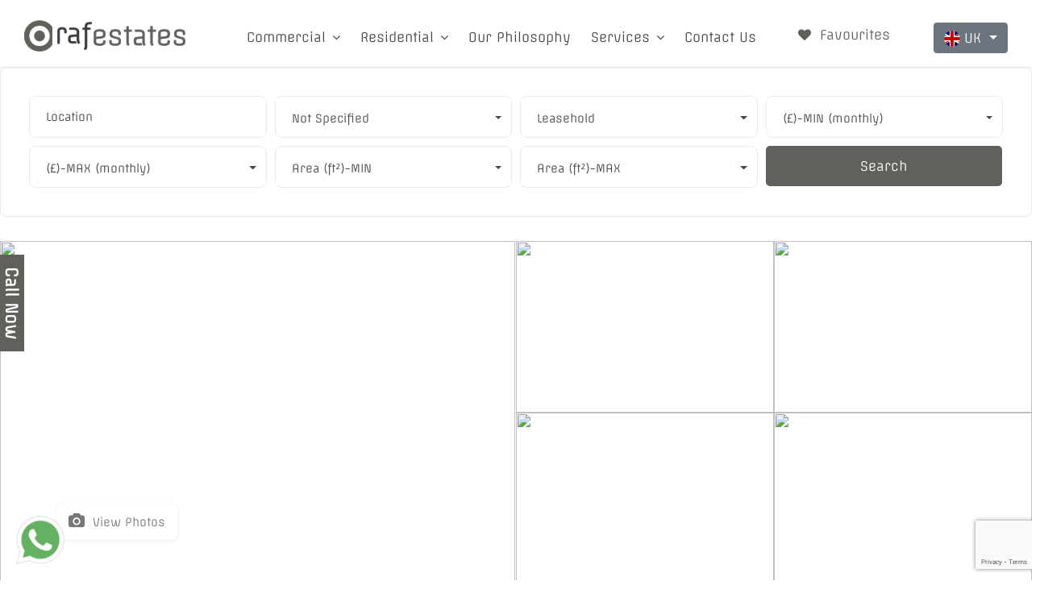

--- FILE ---
content_type: text/html; charset=UTF-8
request_url: https://rafestates.com/property/40-martell-road-se21-office
body_size: 12096
content:
<!DOCTYPE html>
<html lang="en" class="">

<head>
    <meta charset="utf-8">
    <meta name="viewport" content="width=device-width, initial-scale=1">
    
    <!-- Google tag (gtag.js) -->

<script async src="https://www.googletagmanager.com/gtag/js?id=G-ZNJL8B5P2E"></script>

<script>

  window.dataLayer = window.dataLayer || [];

  function gtag(){dataLayer.push(arguments);}

  gtag('js', new Date());

  gtag('config', 'G-ZNJL8B5P2E');

</script>

<!-- Google tag (gtag.js) -->

<script async src="https://www.googletagmanager.com/gtag/js?id=UA-243914752-1"></script>

<script>

  window.dataLayer = window.dataLayer || [];

  function gtag(){dataLayer.push(arguments);}

  gtag('js', new Date());

 

  gtag('config', 'UA-243914752-1');

</script>


<meta name="google-site-verification" content="BnpAAs2LOaO1yMoPjX-pgUc6M8vBVyLtt7PdPnBCcJM" />
    <!-- CSRF Token -->
    <meta name="csrf-token" content="mUfxVwcDqCaIS9KULxD2SuKtt4vO9r91A16KZEFr">
        
    
    <link rel="icon" type="image/png" href="https://rafestates.com/images/fav.png" />
    
    <meta property="og:url" content="https://rafestates.com/property/40-martell-road-se21-office"/>
    <meta property="og:type" content="article"/>
    <meta property="og:title" content="40 Martell Road, SE21 (Office)"/>
    <meta property="og:description" content=""/>
    <meta property="og:image" content=""/>
    
    <meta name="twitter:card" content="summary_large_image">
    <meta name="twitter:title" content="40 Martell Road, SE21 (Office)">
    <meta name="twitter:description" content="">
    <meta name="twitter:image" content="">
    <link rel="canonical" href="https://rafestates.com/property/40-martell-road-se21-office"/>

	
			 <title> 40 Martell Road, SE21 (Office) - RAF ESTATES  </title>
<meta name="description" content=""/>
	<meta name="description" content=""/>


 

    <link href="https://rafestates.com/libs/flags/css/flag-icon.min.css" rel="stylesheet">
    <link rel="stylesheet" href="https://rafestates.com/findhouse/css/bootstrap.min.css">
    <link rel="stylesheet" href="https://rafestates.com/findhouse/css/style.css">
    <!-- Responsive stylesheet -->
    <link rel="stylesheet" href="https://rafestates.com/findhouse/css/responsive.css">
    <link rel="stylesheet" href="https://rafestates.com/dist/frontend/css/frontend.css">
    <link rel="stylesheet" href="https://rafestates.com/findhouse/css/customstyle.css">
    <!-- Title -->
    <!-- Fonts -->
    <link rel="dns-prefetch" href="//fonts.gstatic.com">
    
    

    
    <script>
        var bookingCore = {
            url: 'https://rafestates.com',
            url_root: 'https://rafestates.com',
            booking_decimals: 0,
            thousand_separator: ',',
            decimal_separator: '.',
            currency_position: 'left',
            currency_symbol: '£',
            currency_rate: '1',
            date_format: 'MM/DD/YYYY',
            map_provider: 'gmap',
            map_gmap_key: 'AIzaSyByN1-we8P-nCYmIXh5AwxmeYhsEEBLZ0w',
            routes: {
                login: 'https://rafestates.com/login',
                register: 'https://rafestates.com/register',
            },
            currentUser: 0,
            rtl: 0
        };
        var i18n = {
            warning: "Warning",
            success: "Success",
        };
        var daterangepickerLocale = {
            "applyLabel": "Apply",
            "cancelLabel": "Cancel",
            "fromLabel": "From",
            "toLabel": "To",
            "customRangeLabel": "Custom",
            "weekLabel": "W",
            "first_day_of_week": 1,
            "daysOfWeek": [
                "Su",
                "Mo",
                "Tu",
                "We",
                "Th",
                "Fr",
                "Sa"
            ],
            "monthNames": [
                "January",
                "February",
                "March",
                "April",
                "May",
                "June",
                "July",
                "August",
                "September",
                "October",
                "November",
                "December"
            ],
        };
    </script>


    <!-- Facebook Pixel Code -->
    <script>
        ! function(f, b, e, v, n, t, s) {
            if (f.fbq) return;
            n = f.fbq = function() {
                n.callMethod ?
                    n.callMethod.apply(n, arguments) : n.queue.push(arguments)
            };
            if (!f._fbq) f._fbq = n;
            n.push = n;
            n.loaded = !0;
            n.version = '2.0';
            n.queue = [];
            t = b.createElement(e);
            t.async = !0;
            t.src = v;
            s = b.getElementsByTagName(e)[0];
            s.parentNode.insertBefore(t, s)
        }(window, document, 'script',
            'https://connect.facebook.net/en_US/fbevents.js');
        fbq('init', '392626342522150');
        fbq('track', 'PageView');
    </script>
    <noscript>
        <img height="1" width="1"
            src="https://www.facebook.com/tr?id=392626342522150&ev=PageView
            &noscript=1" />
    </noscript>
    <script src="https://cdnjs.cloudflare.com/ajax/libs/jquery/3.3.1/jquery.min.js"></script>
    <script src="https://www.google.com/recaptcha/api.js?render=6Ldi1o4gAAAAADEnuV0yVy5oya2iAx2ho1RzLeVn"></script>
    
    

    
    <!-- End Facebook Pixel Code -->
    <!-- Styles -->
        <link rel="stylesheet" href="https://rafestates.com/findhouse/css/showmore-default.css">
    <link rel="stylesheet" href="https://cdn.jsdelivr.net/npm/typeahead.js-bootstrap4-css@1.0.0/typeaheadjs.css"
        crossorigin="anonymous" />
    <style>
        .sharelinks button {
            border: none;
            background: transparent;
            color: #555555;
            outline: none;
            cursor: pointer;
        }

    </style>
    
    
    
    
    
    

    </head>

<body class="frontend-page is_single ">
    <div class="whatsappbtn">
        <a href="https://api.whatsapp.com/send?phone=447974786111&lang=en">
            <img style="width:60px;" src="https://rafestates.com/findhouse/images/whatsapp.png" alt="rafestates">
        </a>
    </div>
    
    
    
    <div class="wrapper">
        
        <div class="preloader d-none"></div>
<!-- Main Header Nav -->
<header
    class="header-nav menu_style_home_one navbar-scrolltofixed stricky main-menu  style2 ">
    <div class="container-fluid p0">
        <!-- Ace Responsive Menu -->
        <nav>
            <!-- Menu Toggle btn-->
            <div class="menu-toggle">
                                                        <img class="nav_logo_img img-fluid" src="https://rafestates.com/uploads/demo/general/header-logo2.png" alt="RAF ESTATES">
                                <button type="button" id="menu-btn">
                    <span class="icon-bar"></span>
                    <span class="icon-bar"></span>
                    <span class="icon-bar"></span>
                </button>
            </div>
            <a href="https://rafestates.com/" class="navbar_brand float-left dn-smd">
                                                                                    <img class="logo1 img-fluid" src="https://rafestates.com/uploads/demo/general/header-logo2.png" alt="RAF ESTATES">
                                                                                            <img class="logo2 img-fluid" src="https://rafestates.com/uploads/demo/general/header-logo2.png" alt="RAF ESTATES">
                                
            </a>
            
            <!-- Responsive Menu Structure-->
            <!--Note: declare the Menu style in the data-menu-style="horizontal" (options: horizontal, vertical, accordion) -->
            <ul id="respMenu" class="ace-responsive-menu text-right" data-menu-style="horizontal">
                <li class=" depth-0"><a  target="" href="/property?category_type=commercial" >Commercial</a><ul class="children-menu menu-dropdown"><li class=" depth-1"><a  target="" href="/property?category_type=commercial&amp;ownership_type=freehold" >Buy</a></li><li class=" depth-1"><a  target="" href="/property?category_type=commercial&amp;ownership_type=leasehold" >Rent</a></li></ul></li><li class=" depth-0"><a  target="" href="/property?category_type=residential" >Residential</a><ul class="children-menu menu-dropdown"><li class=" depth-1"><a  target="" href="/property?category_type=residential&amp;ownership_type=sale" >Buy</a></li><li class=" depth-1"><a  target="" href="/property?category_type=residential&amp;ownership_type=lettings" >Rent</a></li></ul></li><li class="d-none depth-0"><a  target="" href="/property?investment_type=true" >Investments</a></li><li class=" depth-0"><a  target="" href="/about-us" >Our Philosophy</a></li><li class=" depth-0"><a  target="" href="/services" >Services</a><ul class="children-menu menu-dropdown"><li class=" depth-1"><a  target="" href="https://rafestates.com/services" >Property Management</a></li><li class=" depth-1"><a  target="" href="https://rafestates.com/property_sourcing" >Property Sourcing</a></li><li class=" depth-1"><a  target="" href="https://rafestates.com/floor-plans" >Floor Plans</a></li><li class=" depth-1"><a  target="" href="https://rafestates.com/professional-photography" >Photography</a></li><li class=" depth-1"><a  target="" href="https://rafestates.com/landscaping " >Gardening, Maintenance &amp; Landscaping</a></li></ul></li><li class=" depth-0"><a  target="" href="/contact" >Contact Us</a></li>                <li class="list-inline-item add_listing"><a href="/user/wishlist"><i class="fa fa-heart"></i><span>
                            Favourites</span></a></li>
                <li class="nav-item">
                    <!-- <a class="nav-link" href="#3rdPage">CONTACT US</a> -->
                    <div class="dropdown">
                        <button class="btn btn-secondary dropdown-toggle" type="button" id="dropdownMenuButton"
                            data-toggle="dropdown" aria-haspopup="true" aria-expanded="false">
                            <img class="country-img" src="/assets/imgs/uk.svg" alt="">UK
                        </button>
                        <div class="dropdown-menu dropdown-menu-right" aria-labelledby="dropdownMenuButton">
                            <a class="dropdown-item" id="homePage" href="https://rafestates.com/#about"><img class="country-img"
                                    src="/assets/imgs/uae.svg" alt="">UAE</a>
                        </div>
                    </div>
                </li>
                
                
            </ul>
        </nav>
    </div>
</header>

<!-- Main Header Nav For Mobile -->
<div id="page" class="stylehome1 h0">
    <div class="mobile-menu">
        <div class="header stylehome1">
            <div class="main_logo_home2 text-center">
                
                                                        <a href="https://rafestates.com/"><img class="nav_logo_img img-fluid mt10" src="https://rafestates.com/uploads/demo/general/header-logo2.png"
                            alt="RAF ESTATES"></a>
                    
                                

            </div>

            <ul class="menu_bar_home2">
                
                <li class="list-inline-item"><a href="#menu"><span></span></a></li>
            </ul>
        </div>
        
    </div><!-- /.mobile-menu -->
    <nav id="menu" class="stylehome1 mm-menu_offcanvas">
        <ul>

            <li class=" depth-0"><a  target="" href="/property?category_type=commercial" >Commercial</a><ul class="children-menu menu-dropdown"><li class=" depth-1"><a  target="" href="/property?category_type=commercial&amp;ownership_type=freehold" >Buy</a></li><li class=" depth-1"><a  target="" href="/property?category_type=commercial&amp;ownership_type=leasehold" >Rent</a></li></ul></li><li class=" depth-0"><a  target="" href="/property?category_type=residential" >Residential</a><ul class="children-menu menu-dropdown"><li class=" depth-1"><a  target="" href="/property?category_type=residential&amp;ownership_type=sale" >Buy</a></li><li class=" depth-1"><a  target="" href="/property?category_type=residential&amp;ownership_type=lettings" >Rent</a></li></ul></li><li class="d-none depth-0"><a  target="" href="/property?investment_type=true" >Investments</a></li><li class=" depth-0"><a  target="" href="/about-us" >Our Philosophy</a></li><li class=" depth-0"><a  target="" href="/services" >Services</a><ul class="children-menu menu-dropdown"><li class=" depth-1"><a  target="" href="https://rafestates.com/services" >Property Management</a></li><li class=" depth-1"><a  target="" href="https://rafestates.com/property_sourcing" >Property Sourcing</a></li><li class=" depth-1"><a  target="" href="https://rafestates.com/floor-plans" >Floor Plans</a></li><li class=" depth-1"><a  target="" href="https://rafestates.com/professional-photography" >Photography</a></li><li class=" depth-1"><a  target="" href="https://rafestates.com/landscaping " >Gardening, Maintenance &amp; Landscaping</a></li></ul></li><li class=" depth-0"><a  target="" href="/contact" >Contact Us</a></li>            <li class="depth-0 mm-listitem">
                <a href="/user/wishlist" class="mm-listitem__text">Favourites</a>
            </li>
            
            
            
        </ul>
    </nav>
</div>

        <div id="page-data" class="property-details" data-typeahead=".general-search[name=search]">

<div class="row">
    <div class="col-lg-12">
        <div class="row">
    <div class="col-lg-12">
        <div class="listing_sidebar dn db-991">
            <div class="sidebar_content_details style3">
                <!-- <a href="javascript:void(0)" class="closebtn" onclick="closeNav()">&times;</a> -->
                <div class="sidebar_listing_list style2 mobile_sytle_sidebar mb0">
                    <div class="sidebar_advanced_search_widget">
                        <h4 class="mb25">Advanced Search <a
                                class="filter_closed_btn float-right"><small>Hide
                                                                    Filter</small>
                                <span class="flaticon-close"></span></a></h4>
                        <ul class="sasw_list style2 mb0">

                                                                                            <form action="https://rafestates.com/property" class="form bravo_form" method="get">
    <ul class="sasw_list mb0 newlisting">
                                    <input type="hidden" name="category_type" value="commercial">
                                                <input type="hidden" name="ownership_type" value="leasehold">
                    
        
                    <input type="hidden" name="category_type" value="commercial">
                    
        <li class="search_area">
    <div class="form-group">
        <input type="text" class="form-control general-search w-100 mb-2" data-params="category_type=commercial&amp;ownership_type=leasehold&amp;investment_type=" autocomplete="off" name="search" placeholder="Location" value="">
    </div>
</li>
                    <li>
    <div class="search_option_two">
        <div class="candidate_revew_select">
            <select name="category_type_id" class="selectpicker w100 show-tick">
                                    <option value="0">Use Class</option>
                                                    <option value="6"                                                                                                                                                                                                                         >Office
                    </option>
                                    <option value="10"                                                                                                                                                                                                                         >Villa
                    </option>
                                    <option value="11"                                                                                                                                                                                                                         >Warehouse
                    </option>
                                    <option value="18"                                                                                                                                                                                                                         >Flat
                    </option>
                                    <option value="22"                                                                                                                                                                          selected                                                 >Not Specified
                    </option>
                                    <option value="54"                                                                                                                                                                                                                         >A1
                    </option>
                                    <option value="153"                                                                                                                                                                                                                         >B2
                    </option>
                                    <option value="155"                                                                                                                                                                                                                         >B1
                    </option>
                                    <option value="190"                                                                                                                                                                                                                         >Maisonette
                    </option>
                                    <option value="206"                                                                                                                                                                                                                         >Terraced
                    </option>
                                    <option value="289"                                                                                                                                                                                                                         >Freehold
                    </option>
                                    <option value="322"                                                                                                                                                                                                                         >Semi-Detached
                    </option>
                                    <option value="324"                                                                                                                                                                                                                         >House Share
                    </option>
                                    <option value="516"                                                                                                                                                                                                                         >Detached
                    </option>
                                    <option value="591"                                                                                                                                                                                                                         >Studio
                    </option>
                                    <option value="614"                                                                                                                                                                                                                         >Town House
                    </option>
                                    <option value="703"                                                                                                                                                                                                                         >Commercial Property
                    </option>
                                    <option value="786"                                                                                                                                                                                                                         >Flat Share
                    </option>
                                    <option value="800"                                                                                                                                                                                                                         >Bungalow
                    </option>
                                    <option value="843"                                                                                                                                                                                                                         >A3
                    </option>
                                    <option value="852"                                                                                                                                                                                                                         >End of Terrace
                    </option>
                                    <option value="862"                                                                                                                                                                                                                         >Mews
                    </option>
                            </select>
        </div>
    </div>
</li>
        

                    <li>
    <div class="search_option_two">
        <div class="candidate_revew_select">
            <select name="ownership_type" class="selectpicker w100 show-tick">
                                    <option value="0">Ownership Type</option>
                                                    <option value="leasehold"                                                                                                                                                                                                                          selected >Leasehold
                    </option>
                                    <option value="freehold"                                                                                                                                                                                                                         >Freehold
                    </option>
                            </select>
        </div>
    </div>
</li>
        


        



                    <li>
    <div class="search_option_two">
        <div class="candidate_revew_select">
            <select name="price_range[0]" class="selectpicker w100 show-tick range-select commercial-min-price"
                data-target=".commercial-max-price" data-target-type="max">
                                    <option value="0">(£)-Min</option>
                
                                            </select>
        </div>
    </div>

</li>
<li>
    <div class="search_option_two">
        <div class="candidate_revew_select">
            <select name="price_range[1]" class="selectpicker w100 show-tick range-select commercial-max-price"
                data-target=".commercial-min-price" data-target-type="min">
                                    <option value="0">(£)-MAX</option>
                
                                            </select>
        </div>
    </div>
</li>
        
                    <li>
    <div class="search_option_two">
        <div class="candidate_revew_select">
            <select name="area_range[0]" class="selectpicker w100 show-tick range-select commercial-min-area" data-target=".commercial-max-area" data-target-type="max">
                                    <option value="0">Area (ft²)-MIN</option>
                
                                                    <option value="500"                 
                >500
                </option>
                                    <option value="600"                 
                >600
                </option>
                                    <option value="700"                 
                >700
                </option>
                                    <option value="800"                 
                >800
                </option>
                                    <option value="900"                 
                >900
                </option>
                                    <option value="1000"                 
                >1000
                </option>
                            </select>
        </div>
    </div>
    
</li>
<li>
    <div class="search_option_two">
        <div class="candidate_revew_select">
            <select name="area_range[1]" class="selectpicker w100 show-tick range-select commercial-max-area" id="" data-target=".commercial-min-area" data-target-type="min">
                                    <option value="0">Area (ft²)-MAX</option>
                                
                                                    <option value="500"                  
                >500
                </option>
                                    <option value="600"                  
                >600
                </option>
                                    <option value="700"                  
                >700
                </option>
                                    <option value="800"                  
                >800
                </option>
                                    <option value="900"                  
                >900
                </option>
                                    <option value="1000"                  
                >1000
                </option>
                            </select>
        </div>
    </div>    
</li>
                
                <li>
            <div class="search_option_button">
                <button type="submit" class="btn btn-block btn-thm">Search</button>
            </div>
        </li>
    </ul>
    <div class="clearfix"></div>
    </form>
                                
                        </ul>
                    </div>
                </div>
            </div>
        </div>
    </div>

</div>
    </div>
</div>
<div class="row">
    <div class="col-lg-6">
        <div class="dn db-991">
            <div id="main2">
                <span id="open2" class="flaticon-filter-results-button filter_open_btn style3">
                    Show Filter</span>
            </div>
        </div>
    </div>
</div>
<div class="row">
    <div class="col-lg-12">
        <div id="newsidebox" class="sidebar_listing_list dn-991">
    <div class="sidebar_advanced_search_widget">
        <!-- <ul class="sasw_list mb0 newlisting"> -->

                                <form action="https://rafestates.com/property" class="form bravo_form" method="get">
    <ul class="sasw_list mb0 newlisting">
                                    <input type="hidden" name="category_type" value="commercial">
                                                <input type="hidden" name="ownership_type" value="leasehold">
                    
        
                    <input type="hidden" name="category_type" value="commercial">
                    
        <li class="search_area">
    <div class="form-group">
        <input type="text" class="form-control general-search w-100 mb-2" data-params="category_type=commercial&amp;ownership_type=leasehold&amp;investment_type=" autocomplete="off" name="search" placeholder="Location" value="">
    </div>
</li>
                    <li>
    <div class="search_option_two">
        <div class="candidate_revew_select">
            <select name="category_type_id" class="selectpicker w100 show-tick">
                                    <option value="0">Use Class</option>
                                                    <option value="6"                                                                                                                                                                                                                         >Office
                    </option>
                                    <option value="10"                                                                                                                                                                                                                         >Villa
                    </option>
                                    <option value="11"                                                                                                                                                                                                                         >Warehouse
                    </option>
                                    <option value="18"                                                                                                                                                                                                                         >Flat
                    </option>
                                    <option value="22"                                                                                                                                                                          selected                                                 >Not Specified
                    </option>
                                    <option value="54"                                                                                                                                                                                                                         >A1
                    </option>
                                    <option value="153"                                                                                                                                                                                                                         >B2
                    </option>
                                    <option value="155"                                                                                                                                                                                                                         >B1
                    </option>
                                    <option value="190"                                                                                                                                                                                                                         >Maisonette
                    </option>
                                    <option value="206"                                                                                                                                                                                                                         >Terraced
                    </option>
                                    <option value="289"                                                                                                                                                                                                                         >Freehold
                    </option>
                                    <option value="322"                                                                                                                                                                                                                         >Semi-Detached
                    </option>
                                    <option value="324"                                                                                                                                                                                                                         >House Share
                    </option>
                                    <option value="516"                                                                                                                                                                                                                         >Detached
                    </option>
                                    <option value="591"                                                                                                                                                                                                                         >Studio
                    </option>
                                    <option value="614"                                                                                                                                                                                                                         >Town House
                    </option>
                                    <option value="703"                                                                                                                                                                                                                         >Commercial Property
                    </option>
                                    <option value="786"                                                                                                                                                                                                                         >Flat Share
                    </option>
                                    <option value="800"                                                                                                                                                                                                                         >Bungalow
                    </option>
                                    <option value="843"                                                                                                                                                                                                                         >A3
                    </option>
                                    <option value="852"                                                                                                                                                                                                                         >End of Terrace
                    </option>
                                    <option value="862"                                                                                                                                                                                                                         >Mews
                    </option>
                            </select>
        </div>
    </div>
</li>
        

                    <li>
    <div class="search_option_two">
        <div class="candidate_revew_select">
            <select name="ownership_type" class="selectpicker w100 show-tick">
                                    <option value="0">Ownership Type</option>
                                                    <option value="leasehold"                                                                                                                                                                                                                          selected >Leasehold
                    </option>
                                    <option value="freehold"                                                                                                                                                                                                                         >Freehold
                    </option>
                            </select>
        </div>
    </div>
</li>
        


        



                    <li>
    <div class="search_option_two">
        <div class="candidate_revew_select">
            <select name="price_range[0]" class="selectpicker w100 show-tick range-select commercial-min-price"
                data-target=".commercial-max-price" data-target-type="max">
                                    <option value="0">(£)-Min</option>
                
                                            </select>
        </div>
    </div>

</li>
<li>
    <div class="search_option_two">
        <div class="candidate_revew_select">
            <select name="price_range[1]" class="selectpicker w100 show-tick range-select commercial-max-price"
                data-target=".commercial-min-price" data-target-type="min">
                                    <option value="0">(£)-MAX</option>
                
                                            </select>
        </div>
    </div>
</li>
        
                    <li>
    <div class="search_option_two">
        <div class="candidate_revew_select">
            <select name="area_range[0]" class="selectpicker w100 show-tick range-select commercial-min-area" data-target=".commercial-max-area" data-target-type="max">
                                    <option value="0">Area (ft²)-MIN</option>
                
                                                    <option value="500"                 
                >500
                </option>
                                    <option value="600"                 
                >600
                </option>
                                    <option value="700"                 
                >700
                </option>
                                    <option value="800"                 
                >800
                </option>
                                    <option value="900"                 
                >900
                </option>
                                    <option value="1000"                 
                >1000
                </option>
                            </select>
        </div>
    </div>
    
</li>
<li>
    <div class="search_option_two">
        <div class="candidate_revew_select">
            <select name="area_range[1]" class="selectpicker w100 show-tick range-select commercial-max-area" id="" data-target=".commercial-min-area" data-target-type="min">
                                    <option value="0">Area (ft²)-MAX</option>
                                
                                                    <option value="500"                  
                >500
                </option>
                                    <option value="600"                  
                >600
                </option>
                                    <option value="700"                  
                >700
                </option>
                                    <option value="800"                  
                >800
                </option>
                                    <option value="900"                  
                >900
                </option>
                                    <option value="1000"                  
                >1000
                </option>
                            </select>
        </div>
    </div>    
</li>
                
                <li>
            <div class="search_option_button">
                <button type="submit" class="btn btn-block btn-thm">Search</button>
            </div>
        </li>
    </ul>
    <div class="clearfix"></div>
    </form>
            
        <!-- </ul> -->
        <div class="clearfix"></div>

    </div>
</div>

    </div>
</div>
    <div class="single_page_listing_style deximg">
        <div class="container-fluid p0">
        <div class="row m-0">
            <div class="col-md-6 col-lg-6 p0">
                <div class="row m0">
                    <div class="col-lg-12 p0">
                        <div class="spls_style_one pr1 1px">
                            <img loading="lazy" class="img-fluid w100 glryimg1" src="https://cdn1.gnbproperty.com/gnb-user-uploads/cnb/images/raf/notices/185/9868629824d41bddbe73a36f575578ea.jpg">
                        </div>
                    </div>
                </div>
            </div>
            <div class="col-md-6 col-lg-6 p0">
                <div class="row m0">
                                                                                <div class="col-md-6 col-lg-6 p0">
                        <div class="row m0">
                            <div class="col-lg-12 p0">
                                <div class="spls_style_one">
                                    <img loading="lazy" class="img-fluid w100 glryimg2" src="https://cdn1.gnbproperty.com/gnb-user-uploads/cnb/images/raf/notices/185/gallery/17bef4b7a04224ae4b0c9256f25075e9.jpg">
                                </div>
                            </div>
                        </div>
                    </div>
                                                            <div class="col-md-6 col-lg-6 p0">
                        <div class="row m0">
                            <div class="col-lg-12 p0">
                                <div class="spls_style_one">
                                    <img loading="lazy" class="img-fluid w100 glryimg2" src="https://cdn1.gnbproperty.com/gnb-user-uploads/cnb/images/raf/notices/185/gallery/9868629824d41bddbe73a36f575578ea.jpg">
                                </div>
                            </div>
                        </div>
                    </div>
                                                            <div class="col-md-6 col-lg-6 p0">
                        <div class="row m0">
                            <div class="col-lg-12 p0">
                                <div class="spls_style_one">
                                    <img loading="lazy" class="img-fluid w100 glryimg2" src="https://cdn1.gnbproperty.com/gnb-user-uploads/cnb/images/raf/notices/185/gallery/0646dd53e9abc75487161bdbf400c876.jpg">
                                </div>
                            </div>
                        </div>
                    </div>
                                                            <div class="col-md-6 col-lg-6 p0">
                        <div class="row m0">
                            <div class="col-lg-12 p0">
                                <div class="spls_style_one">
                                    <img loading="lazy" class="img-fluid w100 glryimg2" src="https://cdn1.gnbproperty.com/gnb-user-uploads/cnb/images/raf/notices/185/gallery/83c5c3e9910035a56c57ef03bacf4663.jpg">
                                </div>
                            </div>
                        </div>
                    </div>
                                                                            </div>
            </div>
        </div>
    </div>
</div>
<section class="p0">
    <div class="container">
        <div class="row listing_single_row">
            <div class="col-sm-6 col-lg-7 col-xl-8">
                <div class="single_property_title">
                    <a data-toggle="modal" data-target="#galleryModal" class="upload_btn"><span
                            class="flaticon-photo-camera"></span> View Photos</a>
                </div>
            </div>
        </div>
    </div>
</section>
<div class="sign_up_modal modal fade" id="galleryModal" tabindex="-1" role="dialog">
    <div class="modal-dialog modal-lg modal-dialog-centered" role="document">
        <div class="modal-content">

            <div class="modal-body">
                <!-- Modal Header -->
                <div class="modal-header">
                    <button type="button" class="close" data-dismiss="modal">&times;</button>
                </div>
                <div class="fullscreen-gallery">
                    <div class="fotorama" data-width="100%" data-maxwidth="100%" data-fit="cover" data-ratio="16/9"
                        data-allowfullscreen="true" data-nav="thumbs" data-toggle="true" data-allow>
                                                <img loading="lazy" src="https://cdn1.gnbproperty.com/gnb-user-uploads/cnb/images/raf/notices/185/gallery/17bef4b7a04224ae4b0c9256f25075e9.jpg">
                                                <img loading="lazy" src="https://cdn1.gnbproperty.com/gnb-user-uploads/cnb/images/raf/notices/185/gallery/9868629824d41bddbe73a36f575578ea.jpg">
                                                <img loading="lazy" src="https://cdn1.gnbproperty.com/gnb-user-uploads/cnb/images/raf/notices/185/gallery/0646dd53e9abc75487161bdbf400c876.jpg">
                                                <img loading="lazy" src="https://cdn1.gnbproperty.com/gnb-user-uploads/cnb/images/raf/notices/185/gallery/83c5c3e9910035a56c57ef03bacf4663.jpg">
                                                <img loading="lazy" src="https://cdn1.gnbproperty.com/gnb-user-uploads/cnb/images/raf/notices/185/gallery/519abd48510e975c735f0a1512ec1df0.jpg">
                                                <img loading="lazy" src="https://cdn1.gnbproperty.com/gnb-user-uploads/cnb/images/raf/notices/185/gallery/5a847ee6150e048f4c83629c8cce0e7c.jpg">
                                                <img loading="lazy" src="https://cdn1.gnbproperty.com/gnb-user-uploads/cnb/images/raf/notices/185/gallery/35b2cbd9f5d4a4024b9c528f72cdab8c.jpg">
                                            </div>
                </div>
            </div>
        </div>
    </div>
</div>

<div id="detailsslidermobile" class="carousel slide" data-ride="carousel">
  <div class="carousel-inner">
                <div class="carousel-item active ">
      <img loading="lazy" class="d-block w-100" src="https://cdn1.gnbproperty.com/gnb-user-uploads/cnb/images/raf/notices/185/gallery/17bef4b7a04224ae4b0c9256f25075e9.jpg" alt="First slide">
    </div>
            <div class="carousel-item ">
      <img loading="lazy" class="d-block w-100" src="https://cdn1.gnbproperty.com/gnb-user-uploads/cnb/images/raf/notices/185/gallery/9868629824d41bddbe73a36f575578ea.jpg" alt="First slide">
    </div>
            <div class="carousel-item ">
      <img loading="lazy" class="d-block w-100" src="https://cdn1.gnbproperty.com/gnb-user-uploads/cnb/images/raf/notices/185/gallery/0646dd53e9abc75487161bdbf400c876.jpg" alt="First slide">
    </div>
            <div class="carousel-item ">
      <img loading="lazy" class="d-block w-100" src="https://cdn1.gnbproperty.com/gnb-user-uploads/cnb/images/raf/notices/185/gallery/83c5c3e9910035a56c57ef03bacf4663.jpg" alt="First slide">
    </div>
              </div>
  <a class="carousel-control-prev" href="#detailsslidermobile" role="button" data-slide="prev">
    <span class="carousel-control-prev-icon" aria-hidden="true"></span>
    <span class="sr-only">Previous</span>
  </a>
  <a class="carousel-control-next" href="#detailsslidermobile" role="button" data-slide="next">
    <span class="carousel-control-next-icon" aria-hidden="true"></span>
    <span class="sr-only">Next</span>
  </a>
</div>
        <!-- Agent Single Grid View -->
    <section class="our-agent-single bgc-f7 pb30-991">

        <div class="container">
            


            <div class="row">
                <div class="col-md-12 col-lg-8 mt50">
                    <div class="row">
                        <div class="col-lg-12">
                            <div class="listing_single_description2 mt30-767 mb30-767" style="display: block;">
                                <div class="row">
                                    <div class="col-md-8">
                                        <div class="single_property_title">
                                            <h2>40 Martell Road, SE21 (Office)</h2>
                                            <p>PARKHALL BUSINESS CENTRE, 40 Martell Road, Dulwich, SE21 8EN</p>
                                        </div>
                                        <div class="single_property_social_share style2">
                                            <div class="price">
                                                <h2>From £751 Monthly
                                                </h2>
                                            </div>
                                        </div>
                                    </div>
                                    <div class="col-md-4 text-md-right">
                                        <button type="button" id="btn-contact-agent" class="btn btn-success btn-lg">Contact
                                            Agent</button>
                                    </div>
                                </div>

                            </div>
                        </div>
                                                    <div class="col-lg-12">
                                <div class="listing_single_description mb-3 newrowad">
                                    <h2>Transport Links</h2>
                                    <div class="row">

                                        
                                            <div class="col-md-12 mb-3">
                                                <span>
                                                                                                            <img loading="lazy" class="mr-2"
                                                            src="https://rafestates.com/uploads/0000/1/2021/08/31/download-4.png"
                                                            style="height:40px;width:40px" alt="">
                                                                                                        <strong>Train Station</strong>
                                                </span>
                                                <span class="tr-1">Liverpool Street Station
                                                    (8.15 miles)</span>
                                            </div>
                                        
                                            <div class="col-md-12 mb-3">
                                                <span>
                                                                                                            <img loading="lazy" class="mr-2"
                                                            src="https://rafestates.com/uploads/0000/1/2021/08/31/bus-stop-symbolsvg-600.png"
                                                            style="height:40px;width:40px" alt="">
                                                                                                        <strong>Bus Station</strong>
                                                </span>
                                                <span class="tr-1">West Norwood Fire Station
                                                    (1.27 miles)</span>
                                            </div>
                                        
                                            <div class="col-md-12 mb-3">
                                                <span>
                                                                                                            <img loading="lazy" class="mr-2"
                                                            src="https://rafestates.com/uploads/0000/1/2021/08/31/79136-200.png"
                                                            style="height:40px;width:40px" alt="">
                                                                                                        <strong>Airport</strong>
                                                </span>
                                                <span class="tr-1">London City Airport
                                                    (14.64 miles)</span>
                                            </div>
                                        
                                    </div>
                                </div>
                            </div>
                        
                    </div>
                    <div class="row">
                        <div class="col-lg-12">
                            <div class="listing_single_description style2">
                                <div class="lsd_list">
                                    <ul class="mb0">
                                                                                                                                                                    <li class="list-inline-item">Greater London</li>
                                                                                
                                        
                                        
                                    </ul>
                                </div>
                                <h4 class="mb30">Description</h4>
                                
                                <div id="show-content-details"><p> Parkhall Business Centre is a hub for creative companies wanting to be surrounded by a bustling community. Situated in West Dulwich, the former home to Pie Electronics houses a range of light and airy studio and workshop spaces, with the crystal style windows adding an industrial-style feel. </p> <p> The building also offers a meeting room and the fantastic Volcano Coffee House, to keep you caffeinated through even the toughest of Mondays. </p> <p> With office sizes ranging from 326 sq. ft to 1862 </p></div>
                                
                            </div>
                        </div>
                        <div class="col-lg-12">
                            <div class="additional_details">
                                <div class="row">
                                    <div class="col-lg-12">
                                        <h4 class="mb15">Property Details</h4>
                                    </div>
                                    <div class="col-md-6 col-lg-6 col-xl-6">
                                        <ul class="list-inline-item">
                                            <li>
                                                <p>Property ID :</p>
                                            </li>
                                                                                                                                                                                                                                <li>
                                                    <p>Price : </p>
                                                </li>
                                            
                                            

                                                                                    </ul>
                                        <ul class="list-inline-item">

                                            <li>
                                                <p><span>14</span></p>
                                            </li>
                                                                                                                                    
                                                                                            <li>
                                                    <p><span>From £751</span> </p>
                                                </li>
                                            
                                            
                                                                                    </ul>
                                    </div>
                                    <div class="col-md-6 col-lg-6 col-xl-6">
                                        <ul class="list-inline-item">

                                                                                                                                                                            </ul>
                                        <ul class="list-inline-item">

                                                                                                                                                                            </ul>
                                    </div>

                                </div>
                            </div>
                        </div>
                                            </div>

                                                                <div class="row">
                            <div class="col-lg-12">
                                <div class="application_statics mt30 g-attributes amenities attr-2">
                                    <div class="row">
                                        <div class="col-lg-12">
                                            <h4 class="mb10">Features</h4>
                                        </div>
                                        
                                            <div class="col-sm-6 col-md-6 col-lg-4">
                                                <ul class="order_list list-inline-item">
                                                    <li><a href="#"><span
                                                                class="flaticon-tick"></span>Cycle Racks</a>
                                                    </li>
                                                </ul>
                                            </div>
                                        
                                            <div class="col-sm-6 col-md-6 col-lg-4">
                                                <ul class="order_list list-inline-item">
                                                    <li><a href="#"><span
                                                                class="flaticon-tick"></span>Café</a>
                                                    </li>
                                                </ul>
                                            </div>
                                        
                                            <div class="col-sm-6 col-md-6 col-lg-4">
                                                <ul class="order_list list-inline-item">
                                                    <li><a href="#"><span
                                                                class="flaticon-tick"></span>Meeting Rooms</a>
                                                    </li>
                                                </ul>
                                            </div>
                                        
                                            <div class="col-sm-6 col-md-6 col-lg-4">
                                                <ul class="order_list list-inline-item">
                                                    <li><a href="#"><span
                                                                class="flaticon-tick"></span>Parking</a>
                                                    </li>
                                                </ul>
                                            </div>
                                        
                                            <div class="col-sm-6 col-md-6 col-lg-4">
                                                <ul class="order_list list-inline-item">
                                                    <li><a href="#"><span
                                                                class="flaticon-tick"></span>24 Hour Access</a>
                                                    </li>
                                                </ul>
                                            </div>
                                        
                                            <div class="col-sm-6 col-md-6 col-lg-4">
                                                <ul class="order_list list-inline-item">
                                                    <li><a href="#"><span
                                                                class="flaticon-tick"></span>WI-FI</a>
                                                    </li>
                                                </ul>
                                            </div>
                                        
                                            <div class="col-sm-6 col-md-6 col-lg-4">
                                                <ul class="order_list list-inline-item">
                                                    <li><a href="#"><span
                                                                class="flaticon-tick"></span>Size: 299</a>
                                                    </li>
                                                </ul>
                                            </div>
                                        
                                    </div>
                                </div>
                            </div>
                        </div>
                    

                                            <div class="row">
                            <div class="col-lg-12 mt-4">
                                <div class="listing_single_description newrowad">
                                    <h2>Distance from key facilities</h2>
                                    <div class="row">

                                        
                                            <div class="col-md-12">
                                                <span>
                                                                                                            <img loading="lazy" class="mr-2"
                                                            src="https://rafestates.com/uploads/0000/1/2021/08/31/download-5.png"
                                                            style="height:40px;width:40px" alt="">
                                                                                                        <strong>Supermarket</strong>
                                                </span>
                                                <span class="tr-1">Tesco Express
                                                    (0.34 miles)</span>
                                            </div>
                                        
                                    </div>
                                </div>
                            </div>
                        </div>
                    
                                        <div class="row">
                        <div class="col-lg-12">
                            <div class="application_statics mt30">
                                <h4 class="mb30">Location <small
                                        class="float-right"></small>
                                </h4>
                                <div class="property_video p0">
                                    <div class="thumb">
                                        <div class="h400" id="map-canvas"></div>
                                        
                                    </div>
                                </div>
                            </div>
                        </div>
                    </div>
                                        
                    <div class="row">

        <div class="col-lg-12">
            <h4 class="mt30 mb30">Similar Properties</h4>
        </div>
                <div class="col-lg-6">
            <div class="item">
    <a href="https://rafestates.com/property/115-coventry-road-e2-office">
        <div class="feat_property">
            <div class="thumb">

                                    <img class="img-whp" loading="lazy" src="https://cdn1.gnbproperty.com/gnb-user-uploads/cnb/images/raf/notices/186/a43267a08b805441ce630d6688bc7774.jpg" alt="property image">
                                <div class="thmb_cntnt">
                    <ul class="tag mb0">
                        
                                                                                            </ul>
                    <ul class="icon mb0">
                        <li class="list-inline-item service-wishlist-list-item">
                            <span class="service-wishlist" data-id="13" data-type="property">
                                <i class="fa fa-heart"></i>
                            </span>
                        </li>
                    </ul>
                </div>
            </div>
            <div class="details">
                <div class="tc_content">
                    <h4>115 Coventry Road, E2 (Office)</h4>
                    <div class="fp_price" href="#">
                        From £650 Monthly</div>
                                            <p><span class="flaticon-placeholder"></span> PILL BOX, 115 Coventry Road, Bethnal Green, E2 6GG</p>
                                        <ul class="prop_details mb0">
                                                                                            </ul>
                </div>
            </div>
        </div>
    </a>
</div>
        </div>
                <div class="col-lg-6">
            <div class="item">
    <a href="https://rafestates.com/property/8-12-creekside-se8-office">
        <div class="feat_property">
            <div class="thumb">

                                    <img class="img-whp" loading="lazy" src="https://cdn1.gnbproperty.com/gnb-user-uploads/cnb/images/raf/notices/183/07dfa45acd545be465682a9ad8993223.jpg" alt="property image">
                                <div class="thmb_cntnt">
                    <ul class="tag mb0">
                        
                                                                                            </ul>
                    <ul class="icon mb0">
                        <li class="list-inline-item service-wishlist-list-item">
                            <span class="service-wishlist" data-id="15" data-type="property">
                                <i class="fa fa-heart"></i>
                            </span>
                        </li>
                    </ul>
                </div>
            </div>
            <div class="details">
                <div class="tc_content">
                    <h4>8-12 Creekside, SE8 (Office)</h4>
                    <div class="fp_price" href="#">
                        From £840 Monthly</div>
                                            <p><span class="flaticon-placeholder"></span> FUEL TANK, 8-12 Creekside, Greenwich, SE8 3DX</p>
                                        <ul class="prop_details mb0">
                                                                                            </ul>
                </div>
            </div>
        </div>
    </a>
</div>
        </div>
                <div class="col-lg-6">
            <div class="item">
    <a href="https://rafestates.com/property/black-prince-road-se1-office">
        <div class="feat_property">
            <div class="thumb">

                                    <img class="img-whp" loading="lazy" src="https://cdn1.gnbproperty.com/gnb-user-uploads/cnb/images/raf/notices/182/074f972ed8e98044e9088b9573e3fa86.jpg" alt="property image">
                                <div class="thmb_cntnt">
                    <ul class="tag mb0">
                        
                                                                                            </ul>
                    <ul class="icon mb0">
                        <li class="list-inline-item service-wishlist-list-item">
                            <span class="service-wishlist" data-id="16" data-type="property">
                                <i class="fa fa-heart"></i>
                            </span>
                        </li>
                    </ul>
                </div>
            </div>
            <div class="details">
                <div class="tc_content">
                    <h4>Black Prince Road, SE1 (Office)</h4>
                    <div class="fp_price" href="#">
                        From £870 Monthly</div>
                                            <p><span class="flaticon-placeholder"></span> CHINA WORKS, Black Prince Road, Vauxhall, SE1 7SJ</p>
                                        <ul class="prop_details mb0">
                                                                                            </ul>
                </div>
            </div>
        </div>
    </a>
</div>
        </div>
                <div class="col-lg-6">
            <div class="item">
    <a href="https://rafestates.com/property/1-2-hatfields-se1-office">
        <div class="feat_property">
            <div class="thumb">

                                    <img class="img-whp" loading="lazy" src="https://cdn1.gnbproperty.com/gnb-user-uploads/cnb/images/raf/notices/181/a8aaffbcf873c770d91656ecbb640bd1.jpg" alt="property image">
                                <div class="thmb_cntnt">
                    <ul class="tag mb0">
                        
                                                                                            </ul>
                    <ul class="icon mb0">
                        <li class="list-inline-item service-wishlist-list-item">
                            <span class="service-wishlist" data-id="17" data-type="property">
                                <i class="fa fa-heart"></i>
                            </span>
                        </li>
                    </ul>
                </div>
            </div>
            <div class="details">
                <div class="tc_content">
                    <h4>1 - 2 Hatfields, SE1 (Office)</h4>
                    <div class="fp_price" href="#">
                        From £1,540 Monthly</div>
                                            <p><span class="flaticon-placeholder"></span> CARGO WORKS, 1 - 2 Hatfields, Waterloo, SE1 9PG</p>
                                        <ul class="prop_details mb0">
                                                                                            </ul>
                </div>
            </div>
        </div>
    </a>
</div>
        </div>
            </div>
                </div>

                <div class="col-lg-4 col-xl-4 mt50">
                    <div class="contectside mobilebx">
                        <h2>Interested in this property?</h2>
                        <ul>
                            <li><img loading="lazy" src="https://rafestates.com/findhouse/images/ic1.png" alt="">
                                <a href="tel:+44(0)2086416663">+44 (0) 208641 6663</a>
                            </li>
                            <li><img loading="lazy" src="https://rafestates.com/findhouse/images/ic2.png" alt=""> <a
                                    href="mailto:info@rafestates.com">info@rafestates.com</a></li>
                            <li>
                                <img loading="lazy" src="https://rafestates.com/findhouse/images/ic3.png" alt="">
                                <a href="https://api.whatsapp.com/send?phone=447974786111&lang=en" target="_blank">
                                    +44 (0) 7974 786111
                                </a>
                            </li>
                        </ul>
                    </div>
                    <div class="contectside">
                        <h2>Share Property</h2>
                        <ol class="sharelinks clearfix">
                            <li>
                                <button data-sharer="facebook" data-title="40 Martell Road, SE21 (Office)" data-width="800"
                                    data-height="600" data-url="https://rafestates.com/property/40-martell-road-se21-office"><i
                                        class="fab fa-facebook-f"></i>
                                    Facebook</button>
                            </li>
                            <li>
                                <button data-sharer="linkedin" data-title="40 Martell Road, SE21 (Office)" data-width="800"
                                    data-height="600" data-url="https://rafestates.com/property/40-martell-road-se21-office"><i
                                        class="fab fa-linkedin-in"></i>
                                    Linkedin</button>
                            </li>
                            <li>
                                <button data-sharer="twitter" data-title="40 Martell Road, SE21 (Office)" data-width="800"
                                    data-height="600" data-url="https://rafestates.com/property/40-martell-road-se21-office"><i class="fab fa-twitter"></i>
                                    Twitter</button>
                            </li>
                            <li>
                                <button data-sharer="email" data-title="40 Martell Road, SE21 (Office)" data-width="800"
                                    data-height="600" data-url="https://rafestates.com/property/40-martell-road-se21-office"
                                    data-to="info@rafestates.com"><i class="fas fa-envelope"></i>
                                    Email</button>
                            </li>
                        </ol>
                    </div>

                    

                    <div class="terms_condition_widget">
    <h4 class="title">Featured Properties</h4>
    <div class="sidebar_feature_property_slider">
                <div class="item">
            <a href="/property/wimbledon-sw19-office">
                <div class="feat_property home7">
                    <div class="thumb">
                                                <img class="img-whp" src="https://cdn1.gnbproperty.com/gnb-user-uploads/cnb/images/raf/notices/250/6411b482fb82aff53e13d3bd645a7aee.jpg" alt="Wimbledon, SW19 (Office)">
                        <div class="thmb_cntnt">
                            <ul class="tag mb0">
                                                                                                                                <li class="list-inline-item"><span>Featured</span></li>
                                                            </ul>


                            <span
                                class="fp_price">£596 Monthly<small></small>
                            </span>


                            <h4 class="posr color-white">Wimbledon, SW19 (Office)</h4>
                        </div>
                    </div>
                </div>
            </a>
        </div>
                <div class="item">
            <a href="/property/henry-street-ba1-office">
                <div class="feat_property home7">
                    <div class="thumb">
                                                <img class="img-whp" src="https://cdn1.gnbproperty.com/gnb-user-uploads/cnb/images/raf/notices/284/fd86fe993ce6d06d9fd4fe302637a0ac.png" alt="Henry Street, BA1 (Office)">
                        <div class="thmb_cntnt">
                            <ul class="tag mb0">
                                                                                                                                <li class="list-inline-item"><span>Featured</span></li>
                                                            </ul>


                            <span
                                class="fp_price">£885 Monthly<small></small>
                            </span>


                            <h4 class="posr color-white">Henry Street, BA1 (Office)</h4>
                        </div>
                    </div>
                </div>
            </a>
        </div>
                <div class="item">
            <a href="/property/sheppertontw17-flat">
                <div class="feat_property home7">
                    <div class="thumb">
                                                <img class="img-whp" src="https://rafestates.com/images/default_header.png" alt="Shepperton,TW17 (Flat)">
                        <div class="thmb_cntnt">
                            <ul class="tag mb0">
                                                                                                                                <li class="list-inline-item"><span>Featured</span></li>
                                                            </ul>


                            <span
                                class="fp_price">£1,350 Monthly<small></small>
                            </span>


                            <h4 class="posr color-white">Shepperton,TW17 (Flat)</h4>
                        </div>
                    </div>
                </div>
            </a>
        </div>
            </div>
</div>
                    
                    

                </div>
            </div>
        </div>
    </section>
    <div class="modal fade" id="agent-contact-modal" data-keyboard="false" tabindex="-1"
    aria-labelledby="agent-contact-label" aria-hidden="true">
    <div class="modal-dialog modal-dialog-centered modal-xl">
        <div class="modal-content">
            <div class="modal-header">
                <h5 class="modal-title" id="agent-contact-label">Contact Agent</h5>
                <button type="button" class="close" data-dismiss="modal" aria-label="Close">
                    <span aria-hidden="true">&times;</span>
                </button>
            </div>
            <div class="modal-body">
                <div class="row">
                    <div class="col-md-6 order-md-1 order-2">
                        <h4 class="mb5">We'd love to hear from you</h4>

                        <form class="contact_form bravo-contact-block-form" id="contact_form" name="contact_form"
                            action="https://rafestates.com/contact/agent/store" method="post" novalidate="novalidate">
                            <input type="hidden" name="_token" value="mUfxVwcDqCaIS9KULxD2SuKtt4vO9r91A16KZEFr">                            <input type="hidden" name="id" value="14">
                            <input type="hidden" name="category_type" value="commercial">
                            <input type="hidden" name="category_type_id" value="22">
                            <div class="row">
                                <div class="col-md-6">
                                    <div class="form-group">
                                        <input id="form_name" name="name" class="form-control" type="text"
                                            placeholder="Name">
                                    </div>
                                </div>
                                <div class="col-md-6">
                                    <div class="form-group">
                                        <input id="form_email" name="email" class="form-control required email"
                                            type="email" placeholder="Email">
                                    </div>
                                </div>
                                <div class="col-md-6">
                                    <div class="form-group">
                                        <input id="form_phone" name="phone" class="form-control required phone"
                                            required="required" type="number" placeholder="eg: 0999999999">
                                    </div>
                                </div>
                                <input type="hidden" name="subject" value="Property Enquiry" readonly>

                                
                                <div class="col-sm-12">
                                    <div class="form-group">
                                        <textarea id="form_message" name="message" class="form-control required" rows="8" required="required"
                                            placeholder="Your Message" spellcheck="false"></textarea>
                                    </div>
                                    <div class="form-group mb0">
                                        <button type="submit" class="btn btn-lg btn-thm">Send Message</button>
                                    </div>
                                </div>
                            </div>
                            <div class="form-mess"></div>
                        </form>
                    </div>
                    <div class="col-md-6 order-md-2 order-1 border-left">
                        <div class="single_property_title">
                            <h2>40 Martell Road, SE21 (Office)</h2>
                            <p>PARKHALL BUSINESS CENTRE, 40 Martell Road, Dulwich, SE21 8EN</p>
                        </div>
                        <div class="single_property_social_share style2">
                            <div class="price">
                                <h2>From £751 Monthly
                                </h2>
                            </div>
                        </div>
                    </div>
                </div>
            </div>
            
        </div>
    </div>
</div>
</div>
        <!-- Our Footer -->
<section class="footer_one">
    <div class="container">
                <div class="row">
            <div class="col-sm-6 col-md-6 col-lg-3 col-xl-3">
                <div class="footer_about_widget">
                    <h4>Contact Information</h4>
                    <p>Trident Court<br />1 Oakcroft Road<br />Chessington<br />Surrey KT9 1BD</p>
                    <div><a href="mailto:info@rafestates.com" class="footer-effect">
                        info@rafestates.com
                    </a></div>
                    <div><a href="tel:+44 (0) 20 8641 6663" class="footer-effect">+44 (0) 20 8641 6663</a></div>

                </div>
            </div>
            <div class="col-sm-6 col-md-6 col-lg-3 col-xl-3">
                <div class="footer_about_widget">
                    <h4>raf estates</h4>
                    <ul>
                                                <li><a href="https://rafestates.com/about-us">About Us</a></li>
                                                <li><a href="https://rafestates.com/contact">Contact Us</a></li>
                                                <li><a href="https://www.rafestates.com/professional-photography">Professional Photography</a></li>
                                                <li><a href="https://rafestates.com/floor-plans">Floor Plans</a></li>
                                                <li><a href="https://rafestates.com/services">Properties Management</a></li>
                                                <li><a href="https://rafestates.com/landscaping">Gardening, Maintenance &amp; Landscaping</a></li>
                                                <li><a href="https://rafestates.com/privacy-policy">Privacy Policy</a></li>
                                            </ul>
                </div>
            </div>
            <div class="col-sm-6 col-md-6 col-lg-3 col-xl-3">
                <div class="footer_about_widget">
                    <h4>Property Management</h4>
                    <ul>
                        
                        <li>
                            <a href="https://www.rafestates.com/property?category_type=commercial" class="text-nowrap">Commercial Properties</a>
                        </li>
                        
                        <li>
                            <a href="https://rafestates.com/property?category_type=residential" class="text-nowrap">Residential Properties</a>
                        </li>
                                            </ul>
                </div>
            </div>
            <div class="col-sm-6 col-md-6 col-lg-3 col-xl-3">
                <div class="footer_about_widget">
                    <h4>Follow us</h4>
                    <ul class="mb30">
                        
                        <li class="list-inline-item footer-social-icon"><a href="https://www.facebook.com/rafestates"><i
                                    class="fa fa-facebook"></i></a></li>
                        
                        <li class="list-inline-item footer-social-icon"><a href="https://www.linkedin.com/company/30215354"><i
                                    class="fa fa-linkedin"></i></a></li>
                        
                        <li class="list-inline-item footer-social-icon"><a href="https://www.instagram.com/rafestates/"><i
                                    class="fa fa-instagram"></i></a></li>
                                            </ul>
                </div>
            </div>
        </div>
    </div>
</section>
<div class="callusnow">
    <p><a href="tel:+44(0)2086416663">Call Now</a></p>
</div>
<!-- Our Footer Bottom Area -->
<section class="footer_middle_area pt40 pb40">
    <div class="container">
        <div class="row">
            <!--
            <div class="col-lg-6 col-xl-6">
                <div class="footer_menu_widget">
                    <ul>
                                            </ul>
                </div>
            </div>
-->
            <div class="col-lg-12 col-xl-12">
                <div class="copyright-widget text-center">
                    <p>
                        © RAF ESTATES. Made with love
                        <div class="f-visa">
                            
                        </div>
                    </p>
                </div>
            </div>
        </div>
    </div>
</section>
<a class="scrollToHome" href="#"><i class="flaticon-arrows"></i></a>


<script type="text/javascript" src="https://rafestates.com/libs/jquery-3.5.1.min.js"></script>
<script type="text/javascript" src="https://rafestates.com/libs/jquery-ui.min.js"></script>
<script src="https://rafestates.com/libs/vue/vue.js"></script>
<script type="text/javascript" src="https://rafestates.com/findhouse/js/jquery-migrate-3.0.0.min.js"></script>
<script type="text/javascript" src="https://rafestates.com/findhouse/js/popper.min.js"></script>
<script type="text/javascript" src="https://rafestates.com/findhouse/js/bootstrap.min.js"></script>
<script type="text/javascript" src="https://rafestates.com/findhouse/js/jquery.mmenu.all.js"></script>
<script type="text/javascript" src="https://rafestates.com/findhouse/js/ace-responsive-menu.js"></script>
<script type="text/javascript" src="https://rafestates.com/findhouse/js/bootstrap-select.min.js"></script>
<script type="text/javascript" src="https://rafestates.com/findhouse/js/isotop.js"></script>
<script type="text/javascript" src="https://rafestates.com/findhouse/js/snackbar.min.js"></script>
<script type="text/javascript" src="https://rafestates.com/findhouse/js/simplebar.js"></script>
<script type="text/javascript" src="https://rafestates.com/findhouse/js/parallax.js"></script>
<script type="text/javascript" src="https://rafestates.com/findhouse/js/scrollto.js"></script>

<script type="text/javascript" src="https://rafestates.com/findhouse/js/jquery.counterup.js"></script>
<script type="text/javascript" src="https://rafestates.com/findhouse/js/wow.min.js"></script>
<script type="text/javascript" src="https://rafestates.com/findhouse/js/slider.js"></script>
<script type="text/javascript" src="https://rafestates.com/findhouse/js/timepicker.js"></script>
<!-- Custom script for all pages -->
<script type="text/javascript" src="https://rafestates.com/findhouse/js/script.js"></script>



<script src="https://rafestates.com/js/functions.js"></script>
<script src="https://rafestates.com/js/home.js"></script>



    <link href="https://rafestates.com/libs/fotorama/fotorama.css" rel="stylesheet">
    <script src="https://kit.fontawesome.com/ed6e383f26.js" crossorigin="anonymous"></script>
    <script src="https://cdn.jsdelivr.net/npm/sharer.js@latest/sharer.min.js"></script>
    <script src="https://rafestates.com/libs/fotorama/fotorama.js"></script>
    <script src="https://rafestates.com/findhouse/js/jquery.show-more.js"></script>

    <script src="https://rafestates.com/libs/typeahead/typeahead.bundle.js"></script>
    <script src="https://cdnjs.cloudflare.com/ajax/libs/handlebars.js/4.7.7/handlebars.min.js"
        integrity="sha512-RNLkV3d+aLtfcpEyFG8jRbnWHxUqVZozacROI4J2F1sTaDqo1dPQYs01OMi1t1w9Y2FdbSCDSQ2ZVdAC8bzgAg=="
        crossorigin="anonymous"></script>
    <script src="https://rafestates.com/libs/typeahead/typeahead.script.js"></script>
    <script src="https://rafestates.com/scripts/price_selector.script.js"></script>
    <script src='https://maps.googleapis.com/maps/api/js?key=AIzaSyByN1-we8P-nCYmIXh5AwxmeYhsEEBLZ0w&libraries=places,geometry'></script><script src='https://rafestates.com/libs/infobox.js'></script><script src='https://rafestates.com/module/core/js/map-engine.js?_ver=1.1.0'></script>
    <script>
        jQuery(function($) {
            const typeahead = new TypeaHead('.general-search', {});
            typeahead.init();


            const priceFilter = new PriceFilter({
                'page': 'listing',
                selected: {
                    min:0 ,
                    max:0
                }
            })
            priceFilter.init();
            $(document).on('change', 'select[name="ownership_type"]', function() {
                priceFilter.listingPageOptions(priceFilter)
            });

            new BravoMapEngine('map-canvas', {
                fitBounds: true,
                center: [51.43311689999999, -0.09503829999999999],
                zoom: 8,
                ready: function(engineMap) {
                                            engineMap.addMarker([51.43311689999999, -0.09503829999999999], {
                        icon_options: {}
                        });
                                    }
            });
            $('#show-content-details').showMore({
                minheight: 70,
                buttontxtmore: 'Show More <span class="flaticon-download-1 fz12"></span> ',
                buttontxtless: 'less <span class="flaticon-download-1 fz12"></span>',
                animationspeed: 250
            });

            $(document).on('click', '#btn-contact-agent', function() {
                $('#agent-contact-modal').modal('show');
            });


            const length = $('.bravo-list-item .col-lg-4.col-md-4').length;
            $(window).scroll(function() {
                var sticky = $('#newsidebox'),
                    scroll = $(window).scrollTop();

                if (scroll >= 200 ) sticky.addClass('sticky');
                // if (scroll >= 400 && length > 3) sticky.addClass('sticky');
                else sticky.removeClass('sticky');
            });
        })
    </script>

    </div>
    
    
        <script src="https://cdnjs.cloudflare.com/ajax/libs/jqueryui-touch-punch/0.2.3/jquery.ui.touch-punch.min.js"></script>
    <!-- Fotorama -->
    
     
     
     

</body>

</html>


--- FILE ---
content_type: text/html; charset=utf-8
request_url: https://www.google.com/recaptcha/api2/anchor?ar=1&k=6Ldi1o4gAAAAADEnuV0yVy5oya2iAx2ho1RzLeVn&co=aHR0cHM6Ly9yYWZlc3RhdGVzLmNvbTo0NDM.&hl=en&v=naPR4A6FAh-yZLuCX253WaZq&size=invisible&anchor-ms=20000&execute-ms=15000&cb=ykgnprkuxt1t
body_size: 44645
content:
<!DOCTYPE HTML><html dir="ltr" lang="en"><head><meta http-equiv="Content-Type" content="text/html; charset=UTF-8">
<meta http-equiv="X-UA-Compatible" content="IE=edge">
<title>reCAPTCHA</title>
<style type="text/css">
/* cyrillic-ext */
@font-face {
  font-family: 'Roboto';
  font-style: normal;
  font-weight: 400;
  src: url(//fonts.gstatic.com/s/roboto/v18/KFOmCnqEu92Fr1Mu72xKKTU1Kvnz.woff2) format('woff2');
  unicode-range: U+0460-052F, U+1C80-1C8A, U+20B4, U+2DE0-2DFF, U+A640-A69F, U+FE2E-FE2F;
}
/* cyrillic */
@font-face {
  font-family: 'Roboto';
  font-style: normal;
  font-weight: 400;
  src: url(//fonts.gstatic.com/s/roboto/v18/KFOmCnqEu92Fr1Mu5mxKKTU1Kvnz.woff2) format('woff2');
  unicode-range: U+0301, U+0400-045F, U+0490-0491, U+04B0-04B1, U+2116;
}
/* greek-ext */
@font-face {
  font-family: 'Roboto';
  font-style: normal;
  font-weight: 400;
  src: url(//fonts.gstatic.com/s/roboto/v18/KFOmCnqEu92Fr1Mu7mxKKTU1Kvnz.woff2) format('woff2');
  unicode-range: U+1F00-1FFF;
}
/* greek */
@font-face {
  font-family: 'Roboto';
  font-style: normal;
  font-weight: 400;
  src: url(//fonts.gstatic.com/s/roboto/v18/KFOmCnqEu92Fr1Mu4WxKKTU1Kvnz.woff2) format('woff2');
  unicode-range: U+0370-0377, U+037A-037F, U+0384-038A, U+038C, U+038E-03A1, U+03A3-03FF;
}
/* vietnamese */
@font-face {
  font-family: 'Roboto';
  font-style: normal;
  font-weight: 400;
  src: url(//fonts.gstatic.com/s/roboto/v18/KFOmCnqEu92Fr1Mu7WxKKTU1Kvnz.woff2) format('woff2');
  unicode-range: U+0102-0103, U+0110-0111, U+0128-0129, U+0168-0169, U+01A0-01A1, U+01AF-01B0, U+0300-0301, U+0303-0304, U+0308-0309, U+0323, U+0329, U+1EA0-1EF9, U+20AB;
}
/* latin-ext */
@font-face {
  font-family: 'Roboto';
  font-style: normal;
  font-weight: 400;
  src: url(//fonts.gstatic.com/s/roboto/v18/KFOmCnqEu92Fr1Mu7GxKKTU1Kvnz.woff2) format('woff2');
  unicode-range: U+0100-02BA, U+02BD-02C5, U+02C7-02CC, U+02CE-02D7, U+02DD-02FF, U+0304, U+0308, U+0329, U+1D00-1DBF, U+1E00-1E9F, U+1EF2-1EFF, U+2020, U+20A0-20AB, U+20AD-20C0, U+2113, U+2C60-2C7F, U+A720-A7FF;
}
/* latin */
@font-face {
  font-family: 'Roboto';
  font-style: normal;
  font-weight: 400;
  src: url(//fonts.gstatic.com/s/roboto/v18/KFOmCnqEu92Fr1Mu4mxKKTU1Kg.woff2) format('woff2');
  unicode-range: U+0000-00FF, U+0131, U+0152-0153, U+02BB-02BC, U+02C6, U+02DA, U+02DC, U+0304, U+0308, U+0329, U+2000-206F, U+20AC, U+2122, U+2191, U+2193, U+2212, U+2215, U+FEFF, U+FFFD;
}
/* cyrillic-ext */
@font-face {
  font-family: 'Roboto';
  font-style: normal;
  font-weight: 500;
  src: url(//fonts.gstatic.com/s/roboto/v18/KFOlCnqEu92Fr1MmEU9fCRc4AMP6lbBP.woff2) format('woff2');
  unicode-range: U+0460-052F, U+1C80-1C8A, U+20B4, U+2DE0-2DFF, U+A640-A69F, U+FE2E-FE2F;
}
/* cyrillic */
@font-face {
  font-family: 'Roboto';
  font-style: normal;
  font-weight: 500;
  src: url(//fonts.gstatic.com/s/roboto/v18/KFOlCnqEu92Fr1MmEU9fABc4AMP6lbBP.woff2) format('woff2');
  unicode-range: U+0301, U+0400-045F, U+0490-0491, U+04B0-04B1, U+2116;
}
/* greek-ext */
@font-face {
  font-family: 'Roboto';
  font-style: normal;
  font-weight: 500;
  src: url(//fonts.gstatic.com/s/roboto/v18/KFOlCnqEu92Fr1MmEU9fCBc4AMP6lbBP.woff2) format('woff2');
  unicode-range: U+1F00-1FFF;
}
/* greek */
@font-face {
  font-family: 'Roboto';
  font-style: normal;
  font-weight: 500;
  src: url(//fonts.gstatic.com/s/roboto/v18/KFOlCnqEu92Fr1MmEU9fBxc4AMP6lbBP.woff2) format('woff2');
  unicode-range: U+0370-0377, U+037A-037F, U+0384-038A, U+038C, U+038E-03A1, U+03A3-03FF;
}
/* vietnamese */
@font-face {
  font-family: 'Roboto';
  font-style: normal;
  font-weight: 500;
  src: url(//fonts.gstatic.com/s/roboto/v18/KFOlCnqEu92Fr1MmEU9fCxc4AMP6lbBP.woff2) format('woff2');
  unicode-range: U+0102-0103, U+0110-0111, U+0128-0129, U+0168-0169, U+01A0-01A1, U+01AF-01B0, U+0300-0301, U+0303-0304, U+0308-0309, U+0323, U+0329, U+1EA0-1EF9, U+20AB;
}
/* latin-ext */
@font-face {
  font-family: 'Roboto';
  font-style: normal;
  font-weight: 500;
  src: url(//fonts.gstatic.com/s/roboto/v18/KFOlCnqEu92Fr1MmEU9fChc4AMP6lbBP.woff2) format('woff2');
  unicode-range: U+0100-02BA, U+02BD-02C5, U+02C7-02CC, U+02CE-02D7, U+02DD-02FF, U+0304, U+0308, U+0329, U+1D00-1DBF, U+1E00-1E9F, U+1EF2-1EFF, U+2020, U+20A0-20AB, U+20AD-20C0, U+2113, U+2C60-2C7F, U+A720-A7FF;
}
/* latin */
@font-face {
  font-family: 'Roboto';
  font-style: normal;
  font-weight: 500;
  src: url(//fonts.gstatic.com/s/roboto/v18/KFOlCnqEu92Fr1MmEU9fBBc4AMP6lQ.woff2) format('woff2');
  unicode-range: U+0000-00FF, U+0131, U+0152-0153, U+02BB-02BC, U+02C6, U+02DA, U+02DC, U+0304, U+0308, U+0329, U+2000-206F, U+20AC, U+2122, U+2191, U+2193, U+2212, U+2215, U+FEFF, U+FFFD;
}
/* cyrillic-ext */
@font-face {
  font-family: 'Roboto';
  font-style: normal;
  font-weight: 900;
  src: url(//fonts.gstatic.com/s/roboto/v18/KFOlCnqEu92Fr1MmYUtfCRc4AMP6lbBP.woff2) format('woff2');
  unicode-range: U+0460-052F, U+1C80-1C8A, U+20B4, U+2DE0-2DFF, U+A640-A69F, U+FE2E-FE2F;
}
/* cyrillic */
@font-face {
  font-family: 'Roboto';
  font-style: normal;
  font-weight: 900;
  src: url(//fonts.gstatic.com/s/roboto/v18/KFOlCnqEu92Fr1MmYUtfABc4AMP6lbBP.woff2) format('woff2');
  unicode-range: U+0301, U+0400-045F, U+0490-0491, U+04B0-04B1, U+2116;
}
/* greek-ext */
@font-face {
  font-family: 'Roboto';
  font-style: normal;
  font-weight: 900;
  src: url(//fonts.gstatic.com/s/roboto/v18/KFOlCnqEu92Fr1MmYUtfCBc4AMP6lbBP.woff2) format('woff2');
  unicode-range: U+1F00-1FFF;
}
/* greek */
@font-face {
  font-family: 'Roboto';
  font-style: normal;
  font-weight: 900;
  src: url(//fonts.gstatic.com/s/roboto/v18/KFOlCnqEu92Fr1MmYUtfBxc4AMP6lbBP.woff2) format('woff2');
  unicode-range: U+0370-0377, U+037A-037F, U+0384-038A, U+038C, U+038E-03A1, U+03A3-03FF;
}
/* vietnamese */
@font-face {
  font-family: 'Roboto';
  font-style: normal;
  font-weight: 900;
  src: url(//fonts.gstatic.com/s/roboto/v18/KFOlCnqEu92Fr1MmYUtfCxc4AMP6lbBP.woff2) format('woff2');
  unicode-range: U+0102-0103, U+0110-0111, U+0128-0129, U+0168-0169, U+01A0-01A1, U+01AF-01B0, U+0300-0301, U+0303-0304, U+0308-0309, U+0323, U+0329, U+1EA0-1EF9, U+20AB;
}
/* latin-ext */
@font-face {
  font-family: 'Roboto';
  font-style: normal;
  font-weight: 900;
  src: url(//fonts.gstatic.com/s/roboto/v18/KFOlCnqEu92Fr1MmYUtfChc4AMP6lbBP.woff2) format('woff2');
  unicode-range: U+0100-02BA, U+02BD-02C5, U+02C7-02CC, U+02CE-02D7, U+02DD-02FF, U+0304, U+0308, U+0329, U+1D00-1DBF, U+1E00-1E9F, U+1EF2-1EFF, U+2020, U+20A0-20AB, U+20AD-20C0, U+2113, U+2C60-2C7F, U+A720-A7FF;
}
/* latin */
@font-face {
  font-family: 'Roboto';
  font-style: normal;
  font-weight: 900;
  src: url(//fonts.gstatic.com/s/roboto/v18/KFOlCnqEu92Fr1MmYUtfBBc4AMP6lQ.woff2) format('woff2');
  unicode-range: U+0000-00FF, U+0131, U+0152-0153, U+02BB-02BC, U+02C6, U+02DA, U+02DC, U+0304, U+0308, U+0329, U+2000-206F, U+20AC, U+2122, U+2191, U+2193, U+2212, U+2215, U+FEFF, U+FFFD;
}

</style>
<link rel="stylesheet" type="text/css" href="https://www.gstatic.com/recaptcha/releases/naPR4A6FAh-yZLuCX253WaZq/styles__ltr.css">
<script nonce="5NVtZLEHxvmAPtb1mRwpvg" type="text/javascript">window['__recaptcha_api'] = 'https://www.google.com/recaptcha/api2/';</script>
<script type="text/javascript" src="https://www.gstatic.com/recaptcha/releases/naPR4A6FAh-yZLuCX253WaZq/recaptcha__en.js" nonce="5NVtZLEHxvmAPtb1mRwpvg">
      
    </script></head>
<body><div id="rc-anchor-alert" class="rc-anchor-alert"></div>
<input type="hidden" id="recaptcha-token" value="[base64]">
<script type="text/javascript" nonce="5NVtZLEHxvmAPtb1mRwpvg">
      recaptcha.anchor.Main.init("[\x22ainput\x22,[\x22bgdata\x22,\x22\x22,\[base64]/[base64]/UC5qKyJ+IjoiRToiKStELm1lc3NhZ2UrIjoiK0Quc3RhY2spLnNsaWNlKDAsMjA0OCl9LGx0PWZ1bmN0aW9uKEQsUCl7UC5GLmxlbmd0aD4xMDQ/[base64]/dltQKytdPUY6KEY8MjA0OD92W1ArK109Rj4+NnwxOTI6KChGJjY0NTEyKT09NTUyOTYmJkUrMTxELmxlbmd0aCYmKEQuY2hhckNvZGVBdChFKzEpJjY0NTEyKT09NTYzMjA/[base64]/[base64]/MjU1OlA/NToyKSlyZXR1cm4gZmFsc2U7cmV0dXJuIEYuST0oTSg0NTAsKEQ9KEYuc1k9RSxaKFA/[base64]/[base64]/[base64]/bmV3IGxbSF0oR1swXSk6bj09Mj9uZXcgbFtIXShHWzBdLEdbMV0pOm49PTM/bmV3IGxbSF0oR1swXSxHWzFdLEdbMl0pOm49PTQ/[base64]/[base64]/[base64]/[base64]/[base64]\x22,\[base64]\\u003d\x22,\[base64]/CcKJC0HDjRFawrTDtsOyP2bCgBTCh8OvHsK6aMKnXsOmwrbCg043wq8kwqPDrlXCtsO/[base64]/Dgj0UAMKxw4cyw5fDpsKYw6fDn8Osw74Tw6srEMO1wrwYw5dLBsOAwozCilnCrcOCw5nDk8ORDsKFecOBwotJG8OzQsOHYmvCkcKyw4jDiCjCvsKvwqcJwrHCk8KvwpjCv050wrPDjcO+IMOGSMOMJ8OGE8Oaw69JwpfCvsOow5/CrcOMw7XDncOlTMK3w5Qtw7JaBsKdw6QFwpzDhiARX1otw75Dwqp5Nhl5f8OCwobCg8KFw6TCmSDDugIkJMOnecOCQMOXw6PCmMOTbAfDo2NfKyvDs8OdG8OuL0MFaMO/OVbDi8OQJ8KuwqbCosOUH8KYw6LDql7DkibCk2/CuMOdw7PDvMKgM1MCHXtoMwzClMOjw5HCsMKEwp3Dj8OLTsKMLSliMHMqwpwAQ8ObIj/Dl8KBwokNw4HChFAhwo/Ct8K/wpjCijvDn8OWw63DscO9woZ0wpdsD8KRwo7DmMK2LcO/[base64]/w6PCrQhURybDosOIexdVHsK2bUIpwqtQfUvDnsKxdcOrbQfCpmnChWYrBcKHwrYubycxakLDtsOvNnDCksOZwrxVBsK7wqfDicO/ZsOmRMKXwqzClMKVworDt05Pw4XCqsKLS8K6b8KeScKZFEnCr0fDh8OgOcKWFBM4woNlw6vCglnDuEUpKsKOCH7Cg1oqwp8yCh/DqCXCun3Ct03DjsOaw7rDqcOhwqXCpSLDvirDjMO8wq1xBMKaw7Ybw47Ct21lwoxkNS/CugXCnsKRwqkbJ07ClQbDhcKxTlLCo34kDwUKwoUoLMKFw6/CgsKxZsKINSNFfSgGwoRUwrzCuMK4PgNKAMK9w70UwrJ7WHNWDlHCqMOOFwEKKQDDosOxwp/DglnCn8KifDx1Wj/DkcO7dijDu8ORwpPDmh7DmXMoYsKpwpVzw6rDhnkDwo3Dh1JcLMOlw4gjw6Rgw7VaTMK7MMKIIsOjOMKiwpoAw6Uew5QAQ8O9G8OnCsKRw6XClMKxwpbDsR9Tw6vDgX0xDcOIesKDacKifMOwTxZ/XsODw67DgsOhwo/CscKqf1JidsKNUV9uwqXCqcOwwpLDn8K5G8ONS1wNRVUia0sBX8OYdcONwqfCj8KFwr8Ew7rCkMOhwp9ZZsOJcMOnb8OVwpIKw7/Ci8O4wpLDoMOnwqMtEEzDtBLCqMKCZEfCqsOmw47DiSHCvHrCgcKSw5l/OMOxTsO3w57CgCbDjyBpwprDqMKOT8Osw6rDiMOfw79wLMOyw5rDpsOpKMKrwr11asKPaAvDpsKMw7bCtjc0w7rDqMKgRkvDnWrDlcKhw6lSw4IeFMKHw7hoWsOYXS3CqsKKNjfCnETDqw1tbsOsVWXDpnrCkhjCp1fCsn7CoEQDYcKcZMKiwq/DvsKywrvDug3DrF/CgmXCvMKDw6soHjnDqTTCqgXCiMKnPMOOw4dSwqkNRsKzXGFVw4NwbXZ/woXCv8OSHMKiBCjDpUPClMOhwoXCuxNqwqTDmE/[base64]/CgxfCocKeU8KuLMKFIzNqw51Cw5XDgkMhwoDDv2dNR8OXaU7CmcOMMcO2S3pEUsOkw4cRw6Mfw5vDhyTDsyhKw7puTnTCjsOew5bDhcOowqQSdBwsw4xCwrLCu8O1w6Akw7w9wq/CjmQLw6hKw70Cw5Eyw6AQw7nCosKSNjXCnWN5wqF5QQw7w5rCp8OBHMKVLmPDtMK/Y8KywrnDh8OyfsKew7LCrsOWwrNOw5MdAMKKw6gLw64KMhUHXUpsWMKjekXCoMKPKcOjb8KYw6kiw4FKYD4ES8OXw5DDtSIKJ8KDw7PDt8ODwr/DjBczwrfChHVDwrxqwoJZw7rDhcODwoEyaMKeZVQ1fEDCnGVFwpVDO2VNwp/CmsKBwo/DoWQCw4/ChMOoEQfDhsOzw4XDqsK6wovCjXzCocKyRMOBTsKgwpDDtcOjw5bCi8KCworCiMORwp9tWCMkwqDDl0DCogRIM8KjcsKzwrjClsOaw68cwr7ChcKlw78gVidrIjd0wpEXw4LDvsOtWMKOWy/Dj8KFwpXDtMKbPsK/dcODAsKUVsKJSiDDoA7CiTfDsGrDgcORbjzClXLDt8KYwpI3wqjDvFBSwrPDgMKEb8OBRHdxfmsuw75dRcKkwqfDrCIGccK/wp42wq8fHW/CklZAcns4HirCiWhJZSfDqi7DnQVBw4DDiW9ew53CtsKJCGQWwrXDucK0woJ8w6Vowqd9C8Ojw7/CiHPDiHjCrlUcw7LDjULDr8K/wpA+w740AMKew63ClMOtwrdGw6skwoXDvjvCnjNMfyvCv8OLw4DCksK5B8OZw6vDuCTCnMO2V8KCAlEqw4bCsMKGGUJ1XsKDXSpEwpghwqABw4QUWsOYNlDCq8KGwqYUUsO/ZTd7w6cSwprCry1UQMO/EBXCg8OeEUbChcKTGUZTwqFMw6keesKUw73CpcOpfcOKfjJVw7LDncO3w4shDsKNwo4Zw5fDlxpZAsKAUBbDpMK0L1TDgnHDt0vCoMKtwr/CuMKPDTLCrMOdJRU5woQ/[base64]/MB0gTzHDohbClsOhJBfDrlcEPcKWdkrCsMKcdmDDu8KNEsOxECF9w6LDnsOyUwnClsOMUnjDkV8bwp1QwohvwpciwptwwpcbQi/DjXfDi8KQDCsuYxbChMKnw68UCFzCqMOuYSzCrHPDtcKvMsKxCcK5AMKDw4tNwqXCrSLCjk/DsCYyw6fCm8OgXQQxw7FbTMO2YMOUw5FaGcOUGU8VTnJIwrAtFSDDlyvCvcObb2vDv8OZwrTCn8KHAREjworCsMOOw7/CmV3CmgU+JBJ3I8KBDMO4N8O9Z8KywoYZwofCkcO1D8KZewbCjgMMwrY7cMKCwp/DmsK9w5UswrpDES3Cr27CjjTDpW7CnhtJwr0tByUfKnhqw74IR8KAwrLDjEfCn8OeUXvDoAbCohfCkX5Ma00YdyoJw4hXFcO6WcO1w45XVmLCsMKTw5HCkgbCqsOwaAtTJy/Dp8K2woIbwqFtwo3DqH4TbsKkFMK7RHbCqCsvwonDnsOrwpAlwqR0ecOCw5dbw6l1woQVY8Kaw53DhMO+KsOZBT7CiBwgwpfDhAPDo8K1w4QIOMKvw6/Cgl4rQXLDlxZeCXbDnW1Gw7PCs8O5w6NFfzUVCMKawoHDn8KVWMKKw5pawoMDTcOfwoQBbcKMKE9mM0R+w5DCt8OVwrXDq8KjOh01wqJ7UMKWZBXCi2/[base64]/wqjDpUsePH/DmWLDuMOsSB9Ew7llKwIQcsKlfcK/H3fCpCXClsObw6wnwqRcXHZPw40fw4zCuD/Cs0FYN8OOPzsdwqlAbMKpGsO6wq3CmDFTwq9twpnCggzCsEbDqMOoCUbCiyzCpyYQw68XB3LCkcKrwqpxDcOPw5zCiW3Dsg7CqiddZcOtc8OlScOpBA0jAyRdwpM2w5bDhD0pS8KNwp3Cs8Klwp4DCcKTEcKHw4Yqw70EHcK/wrzDiyLDpxrCi8KHNy/[base64]/CoA0wwqHCpwx9TMKbw6fCh8Kswp1uw4VoccOgJm/CpAvDjEwcMcKAwqwzw7fDmyo+wrZtS8Kgw5HCqMKRBArCuW5EwrXClENIwp5scH/Dji7Ck8KAw7vDhGHCphLDvQhgTsKFw4nDicKBwqfDnRFiw6bDkMOeUAjCk8O0w4bCvcOGEjIrwonCrCAlE3A7w7zDr8OewpLCsmpEBivDk1/[base64]/FcOMNm/Ck8KqekFbwqU6ZMOwHW/DqnxQw6YHw7cEwqFpGTLCjmrDkHfDpyDCh3LDucO7UHpbfGYZwqXDnT1ow4PCnsOZw44QwoLDucK9U0obwrB9wptTYsKtEnzClm3CrcK7aHduGmrDrsOifS7CklQEw50Nw7gfdhduZ1TCh8KnZ1rCtMK6S8KVMcO1wrVVKcKNTH4/w4DDrCDCjwdZw7kwZARuw5dvwp7CpnPDujckJEN2w6fDg8Knw6ktwr8bN8Ogwp96worCtMOgw6XChQ3CmMKfwrXCgW42aQzCncOtwqRbesOEwr9hw4/ClXdYw6t3EE9pB8KYwr1rwrPDpMODw5xeLMK8CcOlKsKhPGwcw6sZw5vCusO5w5nClxvCqlxuSUoWw77DjgcTw6cIKMKJwq8tEcOeaUR/RE12S8Ohw7/DlycXIMK/wrRRfMOhOsKYwrHDvXoVw5/CqsKFwqxgw4s7XMOmwpHCgSzCo8KOw5fDusONW8K4cgfCmhPCiCDDo8K9wrPClcOPw4ZOw74Qw7HDiE7Cu8KswrfChE/DqsKxJVg6wrQ7w4VNecK/wro3XsKQw6TDlQjDqmTDqTp3wpBxwr7DgEnDpsOQUsKJwrLCq8KJwrZIEDDCkSxAwq8pwpcFwqc3w79fG8O0ODHClsKPw7fCqsO7FVZrwrx7fhlgwpfDiHPClFk1YMOfV0bDilbCkMKNwrrCqVUvw5LCnsOUw6kMZ8Kvw7/DgxPDmUnDtDs+wozDnWnDnTUkLcOjNsKbw43Dvj3DrBPDr8KnwpkBwqtQGsO4w7IEw5cHfcKywoheDMK8ekJmEcOaIsOkEyJRw5sbwprDuMOxwqZHwp/CoRHCtCcRXFbDkRfDpsKUw5Mgwr3DqjDChTMcwrnDpsKhw7LCiB8wwpfDrnnCn8KfU8K1w7rDg8KbwonDvmAMwrFIwpXCh8OSFcK/wrDCqmAaICZIZcKwwo5nRhIOwohtacKKwrHCg8O0AlTCicOAR8KSUsKUBVMDwoDCscOsalzCo8K2B1vCssKye8KUwqAuTCHCisKBwqrCj8OQVMKXw4Adw6hVKyU2O3Jlw6XCjcOOZkBhR8Oow4zCtsOGwqBDwqXDoV5LEcK4w4dHDUvCtcKVw53DpWrDtCHDqMKewr1/QgRRw604w6jDnsKSw7gGwrfDlxxmwrfCpsOpeQRdw4ozw6E1w7szw7w8K8Oww6BAcEYCNlPCm2McOHkowo/[base64]/CjMO/wptXw5VNw6TDk8OAYcOtJzzCucKNw7Ukwp0YwqR3w7lFwpcZw4F0woc7FWZxw58KPV0KZTnCkWQWw6vCisOkw67CmsODecOkbcKtw4hpwr07Vm3CiDYNA3UAwrvCowgcwr7DkMKyw7sVXiFGw47CgcK9Si/CjsKeAMKbHSXDqXAnJjDDsMKra0JbT8KyMTHDqsKrLMKvVgPDr0spw63DnMODMcOywo3Dli7CmsK3bmPClU5/w5tOwpJawqN2cMOQK0ETFB4yw4MOCiXDtcKSY8KFwqHDkMKbwrhPFhfDsnzDvXsjfQXDgcOrGsKMwoUZfsK+asKNb8OJwrsRCj87MkDCvcKhw4Rpwp7Cl8K7wqoXwodFw4pLMMK5w68Ue8K5wpMjH3HDo0dNLzXChkDCjgd/wq/ClxLDuMKPw5rChWctTcKwczcZbMKmBcOlwo3DqcOaw48vw4DCgsOqTxDDpUxAwqLDtH5/IMK6wrZwwp/CnQ/Cq2Fdfhk4w6vDhMOBw4Jnwrklw7XDs8K3GDHDs8KNwqA2wrkGS8OsaQzDq8O/w6bCgMKIwoLCpVxRw4jCnQZjwo4PWDTCmcODEy16dCgaEcOmTsKhLWZOZMKAwqXDhDVAw7EVDUHDjGpGw6vCnnnDlcKeHBZnw7/CgnhRw6XDvgtaQGLDhgnCmUDCtsOTwq3DjMOUbiPDsw/DkMKbUh5lw67CqE13wo46dcKYMcOPRBBZwoJDfsOEIWoGwr8VwoPDgMO1J8OZeUPCmSrCll/DgUHDs8Ovw5fDisO1wrhsGcOUPAZ/[base64]/CkMKTBSPCigNKKcK7wpzDlsKIwp0gw4E+dcOjw6oMHcOCacK5wpbDrDBSwrzDv8O8CcKRw55pWm0MwpIww7zCg8Kxw7jCiyzCqMKndTzDjcKxwpTDvn9Iw7t9woMxXMORw5FRwrzCmyFqShkdw5bCgn/CvXpbwpMgwqDDj8KWC8K6wp5Tw7hzLMOSw6F9wrgLw47Di0jCisKPw516ICVhwpp6HwLDhmvDrVZ+cyM6w6RzDTNQwolofcOyUsKgw7LDv3LDs8KQwrXDvMKVwqdgUSPCt10zwqgAO8ODwoTCvXsnBWDCnsKBPcO2CzMuw53Cu3zCrVFjwqJDw7/[base64]/Cp8KAeXFAwr0AewXCt1HChzvCpsKyCHRtwpzDu3vCg8OCwr3DucK4LiklcsOCwrLCqyHDqcKXAUtbw7IkwqbDmXvDlidmFsONw6DCt8KlEE3DncK6YD/Ds8ORZ3/[base64]/ZX7Ck8O0YMO6wrrCiMOFwqZvwpsRbkkhDi9EBAzCjxcAIsKSw7rCslASOQ/[base64]/Csmdqw6QhwoJ7w4RzwojCskzCgzLDn8KjYC7CgMOhUHLCl8KoHWfDi8OCbHNWQm5CwpzDpBQ6wqg/w7NPw74YwqNvRTjColwmK8Ocw5/Dt8OHQcKnch3CoX1ow5YzwrTCtcO3bRh4w5LDhcKXDmzDg8Ksw43CuXbDgMKYwp8XaMKxw4VfInzDtcKWwoLDoj7ClA7CjsOjKEDCqcOodUPDpMKbw6s1wozCgSpowo/Ct17DjjLDl8OMw6fDrGwsw77Dp8K1woHDp1/ClMKBw5jDhMOmV8KTDAwURcOgRkxoDVEiw51jw7LCqxvCnUXDi8O3IwTDuzbCvcOEEMKrwojCk8Ofw5Qhw4TDjm3CrF8RSUYfw7nClR3DisO/[base64]/DhMKpwojDiFYNB8OaH8KZPVjDgBTCnzYPAiTDv1FPM8ORFTHDqsOdwrNvFlXCq0nDiS7CksODE8KdfMKhwpnDqcOEwoQXCwBJwpLCqMOZCsKiNhQFw7Edw4jDk1Uuw53CtcKpw7vCtsOcw6c9N35MQMOQd8OqwozDvMKqBQzDpcKNw4AaKsK4wr5zw40Ww5/CjcOsKcKoB2M0dsK3SgnCn8KAcVx7wrNLwodkZMKSfMKmeFBowqAQw6jCrcKeOwjDvMKKw6fDvkslXsOPeHZAYcO4FmfCl8OmacOdV8KqDwnCpG7Cj8OjZ0AgFDkzwpIUVgFRwqzCgCHCsRPDoynCuhR3D8OCGFU6w4Jzwq/DgsK+w5PDocKHRyN1w7rDlQBtw7wIbQBeaBjChiPClXnCusOxwq8hw7vDvMOdw75IPBk9C8Ofw4LCiA7DnX7Cs8OWH8KuwpTClVbCkMKTAcOYw6k6HTQkUMOZw4VZMkDDp8OHUcK8w6TDpzcARH7Dswlww7tsw4rDgTDDlhI1wq/Dv8KUw6gnw6vCjF4YI8Ozck0Bw4dqJ8K+WAvCg8KGRCvDsVkjwrVlWsOjCsOTw5paWsKrfB/Dt395wrgDwrNTWAxISsO9QcOPwo1TVMOdRMK0WF52wrPDgiTCkMKJwqp9cWMRakwpwrvCjsOlw7rCrMOkSVLDvG52Q8Kpw48BW8O6w67CuREKw5HCnMK3M3p1wpAea8OWKcKmwphIbUfDt38ecMO0H1TCs8KuBcKaeVXDhHrDj8OLZSsrwrxbwo/CpwLCqi/ClxXCtcObw5/CqMKzMsOzwqhFLcOjw6lIwrFGQcKyInTCkRMpwqzDi8K2w5bDnDTCrm3CljBjPsO3ZcKkOlPDjMODw6oxw4M7RRrDjzrCs8KEwp3CgsK9w7/DhcKzwrLCj3TDsSAuCjXCmApIw4rDhMOVIWQ8MFxuw4jClMOiw50vYcOIWMOOImAbwpPDj8OxwpnCjcKLGzLCisKGw7tww7XChxo+AcKww6VqGzPDqMOvNMO/JgrCtj4oF0VaYcKFa8OewoxbEMOqwo3Dgj5tw7jDvcO5w5jCgsOdwqTCtcOaMcOEU8OGw7dRUMKow4QNQMOXw7/Cm8KHJ8OswrQYLsKUwpR+wpnCi8ORBMOIAgbDhAAtPMKlw4USwpB+w79AwqNxwqXChA5oWcKrHcOcwoYGwo/DgMOUF8K3YQvDicKow7/[base64]/DlyAhw7UDaSzCn8KHw7HCssOjw6fCocOGw4E0wo44woDCuMOqwpzCj8Orwq9yw5vCgjbChmZjw7LDlcKsw7HDpMOQwoDDmMK1EmzCksKsYkISDsKEIMK/[base64]/DtsKcw68rw7LDl8OewqAGwrgkelIdwpANNsO/ZMO0F8K5woscw4c4w5LCtx/[base64]/CicOBJcOjwp0WE8OPNMKFQUV9wpssLMOzw6rDsSbCgsOsRSFJTBoVw63CuzpXwrbDuTILRMKywogjTsKQw5nClU7DhcOhwoPDjH5fLTbCtMK0LEHDr2hADwDDgsOkwovCn8OqwrHClRbCnMKCdRjCgcKLw5A6w6/DuDE2w4NZP8KUcMK7wqvDgcKhe3B2w7nDhgQ8fjtwTcKWw4pqacOFw7DCtxDDn0hXVcOjRRLCr8O8woTDi8KUwqfDvGVJewM0ciVlRsKjw7dGcn3DnMKCGMKiYjrDkibCsSPDl8OIw7HCpDLDrsKYwqTCi8OnEMORNcK0NlXDtTo9aMKdw7/DhsKxwq/DhcKLw6ZQwqhxw5nDq8KCRsKPwrHCjk7Cu8K1al3Dh8OawqMTJxvDuMKnLcKpMMKXw6bDvMKuYxvCqW3CucKFw5EmwpR1w7V9fkQFPRhxw4fCvzrDsBlKYi9Sw6g0Z0oFP8OhJVNxw6p7DCBbwrEVWsOCeMKYOmbDqiXDqsOQw6jDiUnDpMOPGBo3QnzCn8K/[base64]/w6FFwrXDihJPWcObw6/DrsO5I8KPwq3DnsKhNMOewqbCmyNxQHdGejTCoMOTw4dNM8O2LTZPw4rDmzrDvDbDkw4bLcK3w7YbQ8KUwo5uw7XDksOAalHDvcO/[base64]/w7XClMKHwrbCu8KgCBPCtnrCtysIVzTCv8Oqw6p9FRFyw4rDmXtlwqHDkMKKKsOuw7UdwoFbw6FJwokJw4LDr23Cl3vDtDvDky/CsBNJH8OCNMK3bWPDgBrDiiAMOcKMwrfCtsO/w70ZRMO2GsOTwpnCpsK0JGnDsMOJwrQZwrhqw73CrMOJQ0LDkMKmI8Kyw6bDgMKWwqgowo85IBHDucOHYGjCgD/Cl2QNa25SdcOhw5HCinJZE07DocKlP8OxP8OXMwExVk80DgjDkXHDtsKww7TCrcOJwrZ7w5fDsjfChFjClTHCr8OKw4fCqMOawp0jwpksC2dKcnZcw5rDm2/DmzXCgQbCv8KIIA47XkhHwp8cw696VcKGw5RUfWLCk8Kdw6LCsMKQQcOHcMOAw4HCj8Khw5/Dry/CjMOdw7LDjcK2CUonwo3CpcOZwpfCgTJIwrPDssKHw7zCsidKw4EzI8K1fybCucO9w7EAWcO5DV/Dvm1cA1ozRMKhw59qASbDpUrCsQBAMElkYTjDpMK2wprCmVvDjDggRR15wpoOPV4RwonCs8KhwqlAw7ZVw5LDvsK5wqtiw6tNwrrDkDPCpxbCuMKqwpHDvRfClmzDvsObwr0jw5xPwpdZa8OBwpvDmHI6U8KIwpM7f8OSZcOYTsO/YTxUMcKpAsOEZ1UUeXZNw5tHw4TDlikmZcK5A34iwpRLEl/[base64]/DrxwmYMO6wqjCkiMYYsKewrpqwqguBypUwpt2ODU2wqFvwooXCwNzwrzDicOewro8woRFDynDuMOwfinDl8KHaMO7wrHDhjotV8K8wotvwpkWw4ZMwr8AJGPDuBrDrsKVDsOow4xNdsKHwojCrMOJwrAnwoI/[base64]/CjsOQMMKhwr/DtcOLw5Vaw4zClcOvw4wtwpzCl8Ogw7nDuD58w7DCvj3CncKMCmrCmy7DoBzCrBFGDcKzH3PDkztpw51Kw5hlw4/Dgn8UwqRwwonDm8KBw6lvwpzDscKnGGp2N8K2ZsOmF8KOwpzCvF/CuTPClH8QwrnCjnrDmVYgX8KLw6HCtcO/w6DCn8ONw5vCgMOvUcKrw7fDo1PDqgnDkMOXbcKjLcK+Hw9lw6HCkGnDrcOPEcOtd8K/EBYxBsOyS8O3dCXDuCh+QsKYw5vDv8Kjw7/ClmEgw44rw7YLw5pYwpvCqRzDnC4pw4bCnVrCm8ObVCkKwpN0w6cfwrYsHcKxwrE5FMOvwqnCgcKKRcKkdA4Dw6/ClsKCHxxzXEfCp8Kqw6HDmifDkkHCisKeOWrCj8Oqw7TCpgMbbMOAwpMiUXs/[base64]/Co8KLbGYdwo/[base64]/Dt3rCpFXDpMK0wpLCsMKAw6dWeMO4wqjDsUcDH3PCm3sJwqQnw5Y9wo7Ciw3CqcOdw5jCoXEKwq/DusO/eD/[base64]/[base64]/CswHCj8KqQMKLwoLClnnDjHESBsKCIlLCicKOw5cMwo/Cv1zCk1Unw7IiKXfDqMK7XsKgw6nDmAQJcW9GGMKiI8KxcRrCt8OAQMKSw5p/BMKMw4tLOcKtwowMB2vCuMOXw73ClcONw4J4TTVCwqbDrHA8RmXCoiI5wo5ywr/[base64]/CpMKbam8Kw4bCqRh2w5/[base64]/CkQDCiCrCj8O5Q8Opd8KCw5x1wqHCqR9CJGlfw4lbwpdiDmlwOXo9w5Esw415w7/DvVYmK3HCu8Kpw4kVw7gnw6fCmsKOwqLCmcKJQcOCLyMuw7pfwpIIw74Xw4EiwoTDg2TChHzCvcOnw4d+HU1nw7vDtMK5f8OkQmcIwrISGj4JScOHPxgTdsKOLsO7wpPDssKHQULCmMKmQygYUGFMw5LCnWvDqgHDvQE8bcO2BS/DjBx3Y8KLGMOTQsOlw5LDhsKBAmwDw6jCrMKQw5JHcBRSek3CrDJ7w5DCvMKAQELCoiZJUwnCpmHDosKILgpTNlPDj3ZKw7EiwqTCq8OEw5PDm0bDpcOcJMOgw7nCiTAmwrTDrFrDmVs0cEjDvARBw6kDOMOdw6Ysw4hawpc/[base64]/Dj3TCscKKH3zCpMOSw4FjLBpbwpIcZMKmDsOwwrtYw7UmRcOpYcOawoRfwqnCgnTChcK/wqpwT8K1w6lpbnfDv0NDNsKtRcOaFcO8esKwcnDDpCbDkHHDh0PDohbDsMOqw6xrwpx1wpPCocKlw6LCkG1OwpoNHsK9wprDicKRwqPClhYTRMKrdMKSw78eDQ/CmMOGwqJVP8KWSsK4Fk3Cl8Kjw5JIS1UPQRvCvg/DnsO0ECzDsnh2w6zChCvDsyDDiMKxLmnDp2HCj8O5SVQawrAnw4QbecOoekV6wr7Cv3XCtMKKLXfCsEnCpCpywrHDiVvCksOzwp7CuDpqYsKAesK5w5xoTMKsw50cDcKSwoHDpyJ/[base64]/w4MRDF/CmsOYNcKTdcKjW8OZJsKjc8OZQgxNIcOEf8K/S1lgw7fCnxHCplbCgCXCsX/CgntqwqZ3GcO0dyIBwqXCsnVmGkvCv3opwqjDkWPDusK1w7jCrVkNw4/[base64]/DjsKEFsOuE0ctw4gdfsOLwrMdJcO7BiADwo/CkMOVw6Fiw7UJNEPCvUoywprCncK+wpTDg8OewpxjAmDCssKsGS0DwpfCn8OFNG4gcsOjw47Dm0nDlcOrBzckwqvCtsKPA8OGdQrCusOtw6nDv8KVw4vDrT1fw4NGAzZfw4YWYmtuQHvClMK3fjzCpUjCghXDhcOEAk/ClMKhLBbClXHCgHleCcOlwpTCmDDDkFE5ImDDr0bDtMKBwrY2BFFWTcOvXMKVwqXDocOHOy7DqALDlcOOLcOdwrjDvsKyUkrDv1/DrwBewqLChsK2NMOvfThAVmDCo8KOH8OSN8K3LGrDq8K5O8KrWx3DnA3DicONO8KQwqlRwo3CucOfw4TCshMYETPDrk8Zwp7CrMKHUcKyw5fDiA7DqsOdw6nDgcKYD3zCo8OwLH9sw58YFlzCgsKUw6jCsMKPanh/w754w5zDiwMNw4UOKxnCky5vwpzDkUHDjELDl8KocBfDi8Ozwp7DnsKBw4ggbBQpw4peNMOJbMOdHkPCu8K+w7XCmcOnP8O6wrEMK8O/wqnChMKcw6VoNcKqXsKkUhnCvMOWwr8iwrlGwo/DhXnCusKSw7bChybDr8KvwqfDkMKcMsOzYU5Rw6/[base64]/w6bChQbCvC/DmsKjw6NewrvDn2rCqMOKwofCvSvDoMKJS8OWwpUUG1DDtsKoURwLwrwjw63CocKqw4fDmcOvcsKgwrVFeRrDqsKmV8KoScOnacOTwoPCtTLChsK5w5bCuBNGC0oYw5NOUU3CrsKVDzNNMGcCw4gDw6/DlcOeEDLCp8OYOUjDh8Ogw6zCq1XCsMK2QMKJWsKlwqoLwqgbw47DuAfCvXfCtcKkw5JJfWFaE8KKwojDnnPDn8KGXDLDmVFowpjCmMOlwqwQw7/CgsOOwq/[base64]/Dk03DugTCkh7DmkbClMKHwq3DkVEkwqpEfcKfwr/CrTPCtMOITcKfw7rDvQYVUGDDtcOCwrvDuUMVGHzDt8KTQcKfw7N2wozCusKjQWXCv2DDpS3Du8KzwrvDoE9nS8OBBMOuAMKdwrdVwoHDmUrDo8O/w6YnD8KwRcKtdsKRDcK8w6UBw5JWwrsodMK9wpnClsK0w7lhw7fDvcOdwrkMwrYywqE0wpHDs1xGw4shw6XDt8OPwpDCujTCsHTCrxTDrgzDs8OLwrTDq8KLwppjJCAiG3ptQmzCpAfDpsORw6LDtMKYY8Kyw7N3PyjCkU5zQiTDgWNTS8O4KsKgISnClFvDuxHCuW/[base64]/DsT3CribDrmZgDxU9VmXCkDhXMMOUwp/[base64]/DqCNqwrZXYB/CmWpselnDqMOPw4vDgMKvBhbCqGdcMTrCpmPDp8KoE1fCmWskwrjCn8KUw6LDph/DmUQtw6PChsOAwrscw7fCr8Kgd8KfEMOcw4zDlcKbSiktUR/CmcOcP8KywqgNEcOzLkXDuMOXPsKOFw3DonPClsO2w67CuE3DkcK2H8KgwqbCu3hIVALCrwgAwqnDnsK/fsOoUcKfMMKaw4DDhybCj8Ogw6bDrMKWHXE5wpLCpcORwrvCsR0gWcKww57CvhdEwrnDp8Kfw6XDgsOJwqnDmMOvOcOpwqnDlV7DhGHDpBotw4txwrHCuWQ/[base64]/DhMOtCy9OwoFqwqNYasKiXMO3W8K0VGB3DcKtEmjDt8OxfcO3VxN9w4zDscKqw4vCoMKSWHtfw70aEEbDqBvDr8KIUMKSwoTChj7Dn8O3wrZIw68Tw79qwqZmwrPClyBXw5MSbj50wpDDhMKgw6bCmMO/wp/[base64]/DjRgTw67Dv2bCkhdiClnCu3/[base64]/Dt2hewrhKFxcdPMO2TRzCsUAGM8OZRsOqw47DizTCumLDn30Cw7PCnmYUwoXChj1SEkbDu8Ocw4l1w5ZnF33CiXBhwr7CqDwVEH/CicKZw5zDsAljX8KZw6NIw5fCusKLwq/Dt8KPN8KWwqlFecOSAsObZsOLLGcLwrTCmsKhEMKgXhtdJsOGHGbDkcO8wo4EVBvCkEzDlRrCqMK/w5nDnC/ChwbDscOgwrQlw79/wrogwrPCvcKowrrCtToGw69cfWjDscKlwpw2RH4CWWpnVkPDg8KKVSUdBgR9PMOfL8KNLcKeXyrChsKyGB/[base64]/DskPCpsO4w5ZSMFwywqM5SkzCijrCnMOHUQgwwonCuRYFK3VYbU4ebhHDjBl/[base64]/Cui/ClAgJwpfCssKHNijDk8Krw6UzOcK1NBHDkkLDh8OVw7fDvwbCvcK+XwzDhRTDoT1sfMOMw4law7B+w5I3woFxwpQOZnJEDEMJV8O1w6XDtsKRXlTCmELCg8Ogw5FewpTCpcKKJTLCkWdpVsOnOsOqLWjDgjwPY8O2MDrDrk/DuWtawqA7LwvDpyUiwq9rYSnDqTfDuMKQTQ/DtW/DpCrDqcOsNE4sSHIdwoAQwoo5wpNhbw1rw6TCrcKuwqfDmzAwwoc+wpLCgcO5w6o1woHDjsORfGAGwplMYgtdwrDCgnNqbsKhwrXCoEtHME/CtG1sw5/CjVlmw7TCosOreCxmfB/DjSHCmzMWZ255w595w4AvEMOAwpLCnMKtWXYTwoRTVy3ClsObwrctwqB6wpzDnXDCtMKWKR7CrhxxVMO4Zz3DhTVDf8K9w6c2I39iQcOcw6BIBcOYOsO8Q0NfDVbDv8O7YsOLY1LCqMKHRTzClkbCkwwfw6LDsjkSCMOFwp/[base64]/DssOlBMOcw41Jw4/DoCA1Mn7DqAnCtGFGwrTDmjsWKhjDnMODdTxFwp9XZMKhMGjCsTZeH8OCw7d/[base64]/wqgHAizDtMKQBMOXU8Ohd3x0w6nDt0ZHckjCh249McK8CElHwpPCv8OrGWrDjMKeG8K0w4bCscOfOMO+wqg4wrbDtsK9ccOhw5TCi8KLXcKaJlLCshvCgDIcCMK4wrvDgcO6w6tMw7YANMOWw7h0PRLDvC9dE8O/MsKbSz0Ow6dleMO3WMKbwqjCi8KAw51ZWznCr8OtwpLCkQzDqw3DrcO2OMKfwqHDl2/Dmz7DtkzCiCs2wqoURMOgw53CrcOjw6UDwoLDv8ODMQ1qw61gUcOvWUB4wp5iw43Do0dCUF/CiivCqsKbw7lmUcOywocsw4YzwpvCh8KLcSx7wqXCqDQLVsKrJcK5K8OSwpzCo3YHeMKewo7CnsO+OmFiw5rCs8O6w4JGVcOnw6TCnB0YQlXDpCbDr8Oow7YVw6nDl8KTwofDjAPCtmfCgBTCjsOpwrhOw7hCdMKTwopqUSQ+bMKyDlFBH8O1wrQZw7/CmSfDsl/Cj2rDs8Krw47CuGTDlMO7wobCiTfCssO2w47Ch34jw5cPwr5hw5EKaVU2G8KIw7YUwrvDlMODwpTDq8KrQTPCg8KvbQoPRcKrWcKDS8Kmw7NFEsOMwrc3DRPDl8KgwrDClUFfwo/DmwzCgF/Cqxg6e05pw7XDq07CmsK1AMOWwpwFU8K8N8OgwrXCpmdbF2RgDMKRw5klwp85wqtWw4LDmy3DocOtw6APw5/CnkIKw4waccORaGzCisKIw7LDnCfDicKnwprCmQBewoF6wqAUwrpuwrAMLcOeIkzDv1rCrMOrIGLCr8K8wqbCp8KqMSR6w4PDtAJkVjDDrUXDpnskwoM3woPDl8OyHm1BwoM4f8KJGTfDtnhcUsKNwq/DlQvCrsK7wos1AwfCsUVkG3vCt209w47Cn051wonCksKzTzXCk8OuwqvCqjR1E30/w75ZKVbCvmYywobDtcK8wpLDgjbCmcOfcUjCvUvCvE9iSQ4Uw79RYsOCC8KFwo3DtQDDgynDsXp/eFoAwrk8KcK2wrwtw5UhR11vHsO8XUbCnMOhXVsGwqnDuVvCo1zDoDHCg1gmcGIYwqYQw4jDhFjCijnDtMKvwp8rwpPClW4AFF52w5DDvlgiKWVIIGLCgcOkw4gQwqhkw5gQNsKseMK4w4Ajwroca0TDmMOqw5pUw7jCkBMywoYic8Kvw73DnsKFRMKCNl/DhMOTw57Dq3lXU2wWw4oDGcK0PcKAQQPCtcOlw7LCksOfKsOgFnMNN28bwq7CmyM+w4HDg3nCvmAxwqfCu8OSw6rDiBvCi8KfQGFUCsKnw4DDr0B1wo/DvsOcwpHDmMKAEC3CpnlFe35dKRXDvkzDinHCkFoQwpM9w57Cs8OLYk8Gw7PDpcOewqQLR3fCnsKcasOQFsOAQMKaw4x9GHlmw6NOw6DCm0rDuMK0K8Kvw6rDlsOPw7PCjA0gbFR3w6FgD8KrwrQHdy/DlAvCj8OUwoTDtMK9w5jCvsKzCXPCssKZwoPDjwHDosOOCSvCpsOmwojCk0nCmTpSwpxCw5LDh8OwbEISIGPCmMO/wrvCucKwDsOJT8Knd8KGJMKFS8OybSrCmQF6IMKywqDDrMK2wqHCv2I3bsKVw4XCgMKmXkF5w5HDpsKvYAPCmFwiDzfCqgp7Y8OYQRvDjCAUA2PCp8KTdQnClnhOwrpfJsK+TcKlw4/CpcONwoJQwqjCsxDChcKmwpnCmSQ0w77CkMKswo4jwpxQMcOpw7AkL8OETk4RwpDCk8K0wp96woM1w4HCoMKPG8K8DcOCO8O6GMK3w6JrFD/[base64]/wqg5YRBgAnHChz7CpR5mHcOGwrUnRcKpw50lenbDjmYPw4/CucKOecObCMKfcMOnw4XCpcO4w6lewr5jYMOwKUPDhk1xw67DojbCsAYIw4cfLcOzwo49wpTDvMOnwrh4fBkUwp3DtsOBfETCtsKWZ8Klw5E8w7gIK8KZK8K/fcOzw5FsesK1LBPClyAjfgp4w5LDgzwTwoHDmsK/cMKSTsOywrHDtcKmCHbDmcOPB2M7w7HCq8O3FcKtEnfDqMKzfi7DpcKxwoJ4w5BCw7fDh8KyWXhqMcOheFHCmXZ8A8ODPRHCqcOVwrliYgDCpUXCrl3DvxXDuil0w5FAw6nCpnrCpixwV8ODcAJ9wr7CscK8AQ/CgyLCq8KPw7hcwo9Mw7IMeFXCnCrDnsOew7d6wqZ5STEHwpMHN8OLEMOSQ8OSw7NmwoHCk3Zhw4nDkcKoZh3CtcKywqc2wqPCnsKYEMOLRXvCsyfDhgzDo2XCtBbDpHFRwrxPwoLDusOpwr0ZwrR9HcOECz9mw5bDssOAw53CpDFNw74Ywp/CjcOcw7IsWmHCnsOOXMKaw5V/w43CtcKHScKqLSo6w6U5Iwwmw4DDlBTCpxbCgMOuw6AaBGjDi8KFCMO/wptaZ33DncKSYMKMw7vCmsOZWMOWCGBREsOAJm8KwrXCgcOVT8Oyw4sHKsKaIEspYEFXw6RqfcK6wr/Cvm3ChwDDiFoGwoLClcOTw6rDoMOaSsKEYxUlwrxrw689IsOWw4ldewwxwqwAeg4bIMOOw5TCv8O0KsOfwovDoijDvxjCpX/CtTVIUMKLw5EgwoNPw7obw7FlwqbCuybDl19/GD5PU2rDgcOMWMOHRV3CpcKlw7ViOlsGOMO7wokzAng9wpc1PsKlwq1BB0nCllrCtMKTw65UVMKZEMO2wpzCjMKkwoY7McKvWMOtXsKfw7gBV8KOGAkFK8K3PBTDhsOmw6kDNsOZJGLDv8K+wp7CvcKNwps7IUp0VCYlwozDoHsHw5ZCVFnDjHjCmcKtL8KDw4/[base64]/Dlg0mdMKtW8Kuw6TDgMObZGtgYcOtKmwjwo7CtGhsG3ZVPkhQJxQpc8KxKcKRwqQNbsOGHMO/R8K0BMKgTMOaEMO/acOGw4Raw4MpR8O1w5xaag0fEUdYM8KHQTNUEX9qwoLCk8OLw4Fnw4BOw6UcwrBFFyd/b3vDqMKEw64+GUTDkcO9QsO+w7/DoMOpTMKcdBjDjmXCsiQPwoHCnMOfagfChcOQaMK+woo0w4jDkgoOw7N2KWcWwoLDj2bCk8OlC8Ofw5PDv8KLwp/CjD/DhsKBWMOcwpEbwpLCm8Ksw7jClMKqbcKIeV14EsKEdAvCtUvDu8Kc\x22],null,[\x22conf\x22,null,\x226Ldi1o4gAAAAADEnuV0yVy5oya2iAx2ho1RzLeVn\x22,0,null,null,null,0,[21,125,63,73,95,87,41,43,42,83,102,105,109,121],[7241176,150],0,null,null,null,null,0,null,0,null,700,1,null,0,\x22CvkBEg8I8ajhFRgAOgZUOU5CNWISDwjmjuIVGAA6BlFCb29IYxIPCJrO4xUYAToGcWNKRTNkEg8I8M3jFRgBOgZmSVZJaGISDwjiyqA3GAE6BmdMTkNIYxIPCN6/tzcYADoGZWF6dTZkEg8I2NKBMhgAOgZBcTc3dmYSDgi45ZQyGAE6BVFCT0QwEg8I0tuVNxgAOgZmZmFXQWUSDwiV2JQyGAA6BlBxNjBuZBIPCMXziDcYADoGYVhvaWFjEg8IjcqGMhgBOgZPd040dGYSDgiK/Yg3GAA6BU1mSUk0GhwIAxIYHRG78OQ3DrceDv++pQYZxJ0JGZzijAIZ\x22,0,1,null,null,1,null,0,1],\x22https://rafestates.com:443\x22,null,[3,1,1],null,null,null,1,3600,[\x22https://www.google.com/intl/en/policies/privacy/\x22,\x22https://www.google.com/intl/en/policies/terms/\x22],\x2254j93Olie/K0n4TsgTbp3AQ8l/m5aLW5Ne02B0ezb74\\u003d\x22,1,0,null,1,1762459411256,0,0,[244,231,143,246,184],null,[136],\x22RC--igz3v15D1Vqkw\x22,null,null,null,null,null,\x220dAFcWeA5HTmIjBCrUs0rBq1OfQhxcPsLgv-oUfBBLglFNvGbP5BP19Yd8ToHprI3EJcmwc7OKTt0fq65g-dat-bSSk3rJ7m0N0w\x22,1762542211374]");
    </script></body></html>

--- FILE ---
content_type: text/css
request_url: https://rafestates.com/findhouse/css/style.css
body_size: 56144
content:
/*******
Project/Template Name:  FindHouse - Real Estate HTML Template
Template Url:  
Author: CreativeLayers
Author Url: https://themeforest.net/user/creativelayers/portfolio
Version: 1.0
Description: FindHouse - Real Estate HTML Template
Tag: advanced custom search, agency, agent, business, clean, corporate, directory, google maps, homes, idx agent, listing properties, membership packages, property, real broker, real estate, real estate agent, real estate agency, realtor

********/
/* CSS Document */
@import url(jquery-ui.min.css);
@import url(font-awesome.min.css);
@import url(font-awesome-animation.min.css);
@import url(menu.css);
@import url(ace-responsive-menu.css);
@import url(megadropdown.css);
@import url(bootstrap-select.min.css);
@import url(simplebar.min.css);
@import url(progressbar.css);
@import url(flaticon.css);
@import url(animate.css);
@import url(slider.css);
@import url(magnific-popup.css);
@import url(timecounter.css);
@import url(https://fonts.googleapis.com/css?family=Nunito:400,400i,600,700&amp;display=swap);
/* Table of contents */


/*== Typography ==*/
/* Search Overlay */
/*== Header Top Style ==*/
/* Header Top Search Field css home2 */
/*== Menu Style For Home V1 & V2 ==*/
/*== Menu Style For Home V2 ==*/
/*== Menu Style For Home V3 ==*/
/*== Menu Style For Home V4 ==*/
/*== Menu Style For Home V5 ==*/
/*== Menu Style For Home V6 ==*/
/*== Menu Style For Home V7 ==*/
/*== Mobile Menu Css ==*/
/*== Home Css ==*/
/* ==== Home 2 Main Sliders === */
/*== Home Icon Box ==*/
/*== Home Five Overlay Slider ==*/
/*== School Category Courses ==*/
/*== Feature Property ==*/
/*== Property Cities ==*/
/*== Search Smart Property ==*/
/*== Single Property ==*/
/*== Listing Single V5 Page Sticky Nav ==*/
/*== Why Choose Us ==*/
/*== Popular Job Categories => Icon Hover Image Box ==*/
/*== Funfact Counter ==*/
/*== Footer Social Widget ==*/
/*== 1st Layout Footer ==*/
/*== Footer Widget ==*/
/*== Inner Pages Breadcrumb ==*/
/*== About Page About Content ==*/
/*== About home3 ==*/
/*== Testimonials Grid ==*/
/*== Blog Post Home V1 ==*/
/*== Team Slider Code ==*/
/*== Pricing Table Four ==*/
/*== Our Partners ==*/
/*== Error/404 Page ==*/
/*== Invoice Page ==*/
/*== Service Pages Style Code ==*/
/*== LogIn Register Page ==*/
/* Create a custom checkbox */
/*== Search Widget Faq Page ==*/
/*== Question Widget Faq Page ==*/
/*== Terms & Condition Page ==*/
/*== Tab Widget UI Page ==*/
/*== Table Widget UI Page ==*/
/*== Message Box Widget UI Page ==*/
/*== Form Input Widget UI Page ==*/
/*== Form Textarea Widget UI Page ==*/
/*== Form Tooltip Widget UI Page ==*/
/*== Select Search Box Widget UI Page ==*/
/*== Radiobox, Checkbox, Switch Widget UI Page ==*/
/*== CheckBox Widget UI Page ==*/
/*== SwithcBox Widget UI Page ==*/
/*== Select Box Widget UI Page ==*/
/*== MultiSelect CheckBox Widget UI Page ==*/
/*== Blog Post Main Page ==*/
/*== Blog Grid Post ==*/
/*== Search Widget Blog Page ==*/
/*== Category Widget Blog Page ==*/
/*== Recent Post Widget Blog Page ==*/
/*== Tag Widget Blog Page ==*/
/*== BlokQuote Blog Sinlge Page ==*/
/*== Next Prev Pagination Blog Sinlge Page ==*/
/*== Commenting Blog Sinlge Page ==*/
/*== Commenting Form Blog Sinlge Page ==*/
/*== Dashbord details Page ==*/
/*== Header User Notification & User ID ==*/
/*== Header User Setting ID ==*/
/*== Candidate Job Review Page Table ==*/
/*== My Resume Page ==*/
/*== Message Page ==*/
/*== DashBoard Pages ==*/
/*== sidebar about widget ==*/
/*== Pricing SLider ==*/
/*== Profile Avatar ==*/
/*== UI Page Elements ==*/
/*== Alpha v2 Page ==*/
/*== Testimonials Home V3 ==*/
/*== Contact Page ==*/
/*== Maximage_slider ==*/
/*== Color Area ==*/
/*== Button Area ==*/
/*== Fonts Size, Font Weights, Height, Display & Position ==*/
/*== Custome Margin Padding ==*/
/*== BackGround Images ==*/
/*== BackGround Color White Overlay ==*/
/*== Parallax Css ==*/
/*== Divider Css ==*/
/*== Chart Js Css ==*/
/*== Tags Bar Css ==*/
/*== arrow fontawesome icon to the right */
/*== Shop Page Style ==*/
/*== Shop Order Page Style ==*/
/*== Shop Chaeckout Page Style ==*/
/*== Shop Single Page Style ==*/

/*== Typography ==*/

html {
  font-size: 100%; }

body {
  background-attachment: fixed;
  background-color: #ffffff;
  color: #777777;
  font-family: 'Offside';
  font-size: 16px;
  line-height: 1.642;
  overflow-x: hidden;
  transition: inherit;
  -webkit-font-smoothing: antialiased;
  -webkit-transition: all .4s ease;
  -moz-transition: all .4s ease;
  -ms-transition: all .4s ease;
  -o-transition: all .4s ease;
  transition: all .4s ease;
}
@font-face {
    font-family: 'Offside';
    src: url('../fonts/Offside-Regular.eot');
    src: url('../fonts/Offside-Regular.eot?#iefix') format('embedded-opentype'),
        url('../fonts/Offside-Regular.woff2') format('woff2'),
        url('../fonts/Offside-Regular.woff') format('woff'),
        url('../fonts/Offside-Regular.ttf') format('truetype'),
        url('../fonts/Offside-Regular.svg#Offside-Regular') format('svg');
    font-weight: normal;
    font-style: normal;
    font-display: swap;
}

body.body_overlay{
  position: fixed;
  transform: translate(0, 0);
  width: 100%;
}
body.body_overlay:before{
  background-color: rgba(0,108,112,.5);
  bottom: 0;
  content:"";
  left: 0;
  position: absolute;
  right: 0;
  top: 0;
  z-index: 2;
  -webkit-transition: all .8s ease;
  -moz-transition: all .8s ease;
  -ms-transition: all .8s ease;
  -o-transition: all .8s ease;
  transition: all .8s ease;
  transform: translate(360px, 0);
}
img {
  max-width: 100%;}

p {
  font-size: 14px;
  color: #484848;
  font-weight: 400;}

ul,
ol {
  list-style: none;
  margin: 0;
  padding: 0; }

iframe {
  border: none;
  width: 100%; }

a {
	font-family: 'Offside' !important;
  color: #555555;
  text-decoration: none;
  -webkit-font-smoothing: antialiased;}
  a:hover, a:focus {
    color: #333333;
    text-decoration: none;
    outline: none;}
  a img {
    border: none;}
.form-control{
  height: 50px;
}
.form-control:active,
.form-control:focus{
  box-shadow: none;
  outline: none;
}

iframe {
  border: none; }

::selection {
  background: #222222;
  color: #ffffff;
  text-shadow: none; }

::-moz-selection {
  /* Firefox */
  background: #222222;
  color: #ffffff;
  text-shadow: none; }

::-webkit-selection {
  /* Safari */
  background: #222222;
  color: #ffffff;
  text-shadow: none; }

h1, h2, h3, h4, h5, h6,
.h1, .h2, .h3, .h4, .h5, .h6 {
	font-family: 'Offside' !important;
  line-height: 1.2;
  color: #484848; }
  h1 small,
  h1 .small, h2 small,
  h2 .small, h3 small,
  h3 .small, h4 small,
  h4 .small, h5 small,
  h5 .small, h6 small,
  h6 .small,
  .h1 small,
  .h1 .small, .h2 small,
  .h2 .small, .h3 small,
  .h3 .small, .h4 small,
  .h4 .small, .h5 small,
  .h5 .small, .h6 small,
  .h6 .small {
    font-weight: normal;
	  font-family: 'Offside' !important;
    line-height: 1;
    color: #484848;
    font-weight: 400; }
  h1 a, h2 a, h3 a, h4 a, h5 a, h6 a,
  .h1 a, .h2 a, .h3 a, .h4 a, .h5 a, .h6 a {
    color: #484848;
	  font-family: 'Offside' !important;
    font-weight: 400; }

h1, h2, h3, h4
.h1, .h2, .h3, .h4 {
  font-weight: bold;
font-family: 'Offside' !important;}

h5, h6,
.h5, .h6 {
  font-weight: bold;
font-family: 'Offside' !important;}

h1, .h1 {
  font-size: 36px;
font-family: 'Offside' !important;}

h2, .h2 {
  font-size: 30px;
font-family: 'Offside' !important;}

h3, .h3 {
  font-size: 24px;
font-family: 'Offside' !important;}

h4, .h4 {
  font-size: 18px;
font-family: 'Offside' !important;}

h5, .h5 {
  font-size: 15px; }

h6, .h6 {
  font-size: 12px; }
p,
ul,
ol,
dl,
dt,
dd,
blockquote,
address {
  margin: 0 0 10px; }

.ff-nunito {
/*  font-family: 'Nunito', sans-serif; */
}

.ff-fontawesome {
  font-family: FontAwesome !important; }

.sign_up_modal:before {
  background-color: rgba(0, 0, 0, .9);
  bottom: 0;
  content: "";
  left: 0;
  position: absolute;
  right: 0;
  top: 0;
}
.sign_up_modal.modal .close:focus{
  outline: none;
}
.sign_up_modal .tab-content .tab-pane.active{
  display: -webkit-flex;
  display: -moz-flex;
  display: -ms-flex;
  display: -o-flex;
  display: flex;
}
.sign_up_modal .modal-header {
  background-color: #ff5a5f;
  border-radius: 50%;
  border: none;
  height: 50px;
  position: absolute;
  right: -20px;
  text-align: center;
  top: -20px;
  width: 50px;
  z-index: 9;
}
.sign_up_modal .modal-header button.close{
  margin-top: -5px;
  margin-right: 0;
  margin-left: 4px;
  opacity: 1;
  padding: 0;
}
.sign_up_modal .modal-header button.close span{
  color: #ffffff;
}
.sign_up_modal .modal-header button.close span:focus{
  border: none;
  outline: none;
  text-shadow: none;
}
.sign_up_tab li.nav-item{
  text-align: center;
  width: 50%;
}
.sign_up_tab li.nav-item .nav-link{
  background-color: #f5f5f5;
  height: 70px;
  line-height: 65px;
  margin: 0;
  padding: 0;
}
.sign_up_tab li.nav-item .nav-link{
  border: none;
  color: #484848;
/*  font-family: 'Nunito', sans-serif;*/
  font-size: 18px;
  font-weight: bold;
}
.sign_up_tab li.nav-item .nav-link.active{
  background-color: #ffffff;
  border: none;
}
.modal-backdrop{
  display: none;
}
.cart {
  align-items: center;
  display: flex;
  flex-direction: row;
  margin: 0 auto;
  padding: 0;
  position: relative;
}
.cart > li {
  cursor: pointer;
  font-size: 14px;
  flex-grow: 1;
  flex-shrink: 0;
  position: relative;
}
.cart > li:hover .dropdown_content {
  opacity: 1;
  visibility: visible;
  z-index: 0;
  -webkit-transform: translate(0, 0);
  -moz-transform: translate(0, 0);
  -o-transform: translate(0, 0);
  transform: translate(0, 0);
}
.cart > li:hover .dropdown_content:before{
  background-color: #ffffff;
  content: "";
  height: 20px;
  position: absolute;
  top: -10px;
  width: 20px;
  right: 15px;
  -webkit-transform: rotate(45deg);
  -moz-transform: rotate(45deg);
  -o-transform: rotate(45deg);
  transform: rotate(45deg);
}
.dropdown_content {
  background: #ffffff;
  border-radius: 5px;
  -webkit-box-shadow: 0px 0px 50px 0px rgba(32, 32, 32, 0.15);  /* Safari 3-4, iOS 4.0.2 - 4.2, Android 2.3+ */
  -moz-box-shadow: 0px 0px 50px 0px rgba(32, 32, 32, 0.15);  /* Firefox 3.5 - 3.6 */
  box-shadow: 0px 0px 50px 0px rgba(32, 32, 32, 0.15);
  display: flex;
  height: 425px;
  flex-direction: column;
  margin: 0;
  opacity: 0;
  padding: 30px;
  position: absolute;
  right: 0;
  top: 120%;
  -webkit-transform: translate(0, -60px);
  -moz-transform: translate(0, -60px);
  -o-transform: translate(0, -60px);
  transform: translate(0, -60px);
  transition: opacity 0.2s, z-index 0s 0.2s, -webkit-transform 0.2s ease-out;
  transition: transform 0.2s ease-out, opacity 0.2s, z-index 0s 0.2s;
  transition: transform 0.2s ease-out, opacity 0.2s, z-index 0s 0.2s, -webkit-transform 0.2s ease-out;
  visibility: hidden;
  width: 414px;
  z-index: -1;
}
.dropdown_content > li:first-child{
  padding-top: 0;
}
.dropdown_content > li {
  border-bottom: 1px solid #dedede;
  cursor: pointer;
  font-size: 14px;
  padding: 20px 0;
}
.dropdown_content > li:last-child{
  border-bottom: none;
}
.dropdown_content .list_content a img{
  border-radius: 50%;
  margin-right: 20px;
}
.dropdown_content .list_content a p{
  color: #484848;
/*  font-family: 'Nunito', sans-serif;*/
  margin: 0;
}
.dropdown_content .list_content a small{
  font-size: 14px;
  margin: 0;
}
.dropdown_content .list_content a .close_icon{
  font-size: 16px;
  margin: -10px 0;
  -webkit-transform: rotate(45deg);
  -moz-transform: rotate(45deg);
  -o-transform: rotate(45deg);
  transform: rotate(45deg);
}
.dropdown_content .list_content h5{
  color: #212121;
  font-weight: bold;
  font-size: 18px;
  margin-bottom: 15px;
}
.dropdown_content .list_content .cart_btns{
  border: 1px solid transparent;
  margin-right: 10px;
}
.dropdown_content .list_content .cart_btns:hover {
  background-color: #2ac4ea;
  border: 1px solid #2ac4ea;
}
.dropdown_content .list_content .cart_btns,
.dropdown_content .list_content .checkout_btns{
  border-radius: 25px;
  color: #ffffff !important;
  height: 50px;
  line-height: 40px;
  width: 170px;
}
.dropdown_content .list_content .checkout_btns:hover{
  background-color: #fbbc05;
}
/* Search Overlay */
.search_overlay{
  height: 100%;
  width: 100%;
}
.mk-search-trigger {
  position: absolute;
}
.mk-search-trigger.style2 {
  position: absolute;
  right: 72px;
  top: 26px;
}
.mk-search-trigger.style2:before{
  background-color: rgb(232, 238, 242);
  content: "";
  height: 38px;
  position: absolute;
  right: -15px;
  top: 0;
  width: 1px;
}
.search_overlay.home3 .mk-search-trigger,
.search_overlay.home5 .mk-search-trigger{
  position: relative;
  top: 0;
}
.search_overlay.home5 .mk-search-trigger{
  margin-left: 0;
}
.mk-fullscreen-search-overlay #mk-fullscreen-search-wrapper #mk-fullscreen-searchform input[type=submit],
.mk-fullscreen-search-overlay #mk-fullscreen-search-wrapper2 #mk-fullscreen-searchform2 input[type=submit] {
  position: absolute;
  width: 100px;
  height: 100%;
  background-color: transparent;
  border: 0;
  right: 0;
  top: 0;
}
#mk-fullscreen-searchform:focus,
#mk-fullscreen-searchform2:focus{
  outline: none;
  border: none;
}
.mk-fullscreen-search-overlay #mk-fullscreen-search-wrapper #mk-fullscreen-searchform .fullscreen-search-icon,
.mk-fullscreen-search-overlay #mk-fullscreen-search-wrapper2 #mk-fullscreen-searchform2 .fullscreen-search-icon {
  font-size: 25px;
  position: absolute;
  right: 15px;
  width: 25px;
  top: 15px;
  color: #484848;
  -webkit-transition: all .2s ease-out;
  -moz-transition: all .2s ease-out;
  -ms-transition: all .2s ease-out;
  -o-transition: all .2s ease-out;
  transition: all .2s ease-out;
}
.fullscreen-search-icon:hover,
.fullscreen-search-icon:focus{
  border: none;
  outline: none;
  -webkit-transition: transform ease-out .2s;
  -moz-transition: transform ease-out .2s;
  -ms-transition: transform ease-out .2s;
  -o-transition: transform ease-out .2s;
  transition: transform ease-out .2s;
}
#mk-fullscreen-searchform,
#mk-fullscreen-searchform2 {
  position: relative;
  vertical-align: middle;
}
.mk-fullscreen-search-overlay #mk-fullscreen-search-wrapper #mk-fullscreen-searchform #mk-fullscreen-search-input,
.mk-fullscreen-search-overlay #mk-fullscreen-search-wrapper2 #mk-fullscreen-searchform2 #mk-fullscreen-search-input2 {
  background-color: #ffffff;
  border: 0;
  border-radius: 5px;
  color: #262626;
  font-size: 17px;
  padding: 20px;
  width: 800px;
  -webkit-transition: all .3s ease-out;
  -moz-transition: all .3s ease-out;
  -ms-transition: all .3s ease-out;
  -o-transition: all .3s ease-out;
  transition: all .3s ease-out;
}
.mk-fullscreen-search-overlay #mk-fullscreen-search-wrapper #mk-fullscreen-searchform #mk-fullscreen-search-input:focus,
.mk-fullscreen-search-overlay #mk-fullscreen-search-wrapper2 #mk-fullscreen-searchform2 #mk-fullscreen-search-input2:focus{
  border: none;
  outline: none;
}
.mk-fullscreen-search-overlay.mk-fullscreen-search-overlay-show {
  visibility: visible;
  opacity: 1;
}
.mk-fullscreen-search-overlay {
  width: 100%;
  height: 100%;
  position: fixed;
  top: 0;
  left: 0;
  opacity: 0;
  visibility: hidden;
  background-color: rgba(0, 0, 0, .94);
  text-align: center;
  -webkit-transition: all ease-in-out .25s;
  -moz-transition: all ease-in-out .25s;
  -ms-transition: all ease-in-out .25s;
  -o-transition: all ease-in-out .25s;
  transition: all ease-in-out .25s;
}
.mk-animate-element,
.mk-effect-bg-layer,
.mk-fullscreen-search-overlay {
  -webkit-transform: translateZ(0);
  -ms-transform: translateZ(0);
  transform: translateZ(0);
}
.mk-fullscreen-search-overlay {
  z-index: 9999;
}
.mk-fullscreen-search-overlay .mk-fullscreen-close:link,
.mk-fullscreen-search-overlay .mk-fullscreen-close:visited {
  border: none;
  color: #fff;
}
.mk-fullscreen-search-overlay .mk-fullscreen-close {
  background-color: transparent;
  border: none;
  color: #fff;
  position: absolute;
  right: 50px;
  top: 70px;
  font-size: 26px;
  -webkit-transition: transform ease-out .2s;
  -moz-transition: transform ease-out .2s;
  -ms-transition: transform ease-out .2s;
  -o-transition: transform ease-out .2s;
  transition: transform ease-out .2s;
}
.mk-fullscreen-search-overlay.mk-fullscreen-search-overlay-show #mk-fullscreen-search-wrapper,
.mk-fullscreen-search-overlay.mk-fullscreen-search-overlay-show #mk-fullscreen-search-wrapper2 {
  opacity: 1;
  visibility: visible;
  -webkit-transform: scale(1);
  -moz-transform: scale(1);
  -ms-transform: scale(1);
  -o-transform: scale(1);
  transform: scale(1);
  ms-transform: scale(1);
}
.mk-fullscreen-search-overlay #mk-fullscreen-search-wrapper,
.mk-fullscreen-search-overlay #mk-fullscreen-search-wrapper2 {
  display: inline-block;
  max-width: 1000px;
  vertical-align: middle;
  text-align: center;
  font-size: 18px;
  -webkit-transform: scale(0.9);
  -moz-transform: scale(0.9);
  -ms-transform: scale(0.9);
  -o-transform: scale(0.9);
  transform: scale(0.9);
  ms-transform: scale(0.9);
  opacity: 0;
  visibility: hidden;
  -webkit-transition: all ease-in-out .3s;
  -moz-transition: all ease-in-out .3s;
  -ms-transition: all ease-in-out .3s;
  -o-transition: all ease-in-out .3s;
  transition: all ease-in-out .3s;
}
.mk-search-trigger {
  -webkit-transition: color .2s ease-in-out;
  -moz-transition: color .2s ease-in-out;
  -ms-transition: color .2s ease-in-out;
  -o-transition: color .2s ease-in-out;
  transition: color .2s ease-in-out
}
#search-button,
#search-button2 {
  cursor: pointer;
  opacity: 1;
  position: relative;
  vertical-align: middle;
  -webkit-transition: all 400ms;
  -moz-transition: all 400ms;
  -ms-transition: all 400ms;
  -o-transition: all 400ms;
}
#search-button i,
#search-button2 i{
  color: #484848;
  font-size: 22px;
}
.search_overlay.home5 #search-button i,
.search_overlay.home5 #search-button2 i{
  color: #484848;
}
/*== Header Top Style ==*/
.header_top.home2{
  background-color: #000000;
  height: 80px;
  position: relative;
  z-index: 9;
}
.header_top.home3{
  height: 70px;
}
.header_top.home3 .container-fluid{
  padding: 0 70px;
  position: relative;
  z-index: 9;
}
.home3_header_top_contact{
  margin-bottom: 0;
  margin-top: 25px;
}
.home3_header_top_contact li:first-child,
.home4_header_top_contact li:first-child{
  margin-right: 35px;
}
.home3_header_top_contact li a,
.home4_header_top_contact li a{
  color: #ffffff;
}
.home4_header_top_contact li a,
ul.sign_up_btn.home4 li a,
ul.sign_up_btn.home6 a{
/*  font-family: 'Nunito', sans-serif;*/
  font-size: 14px;
  line-height: initial;
}
.header_top.home6{
  background-color: #ffffff;
  height: 90px;
  position: relative;
}
.home4_header_top_contact{
  margin-bottom: 0;
  margin-top: 5px;
}
.sign_up_btn.home4 .btn{
  height: auto;
  line-height: inherit;
}
.header_top.home7{
  background-color: transparent;
  height: 40px;
  padding: 10px 0;
  position: relative;
  z-index: 9;
}
.header_top.home7 .header_top_lang_widget_home6 button.btn.dropdown-toggle{
  font-size: 14px;
  font-family: 'Offside';
  color: rgba(255, 255, 255, 0.502);
  height: auto;
  line-height: 1.2;
}
.header_top.home7 .header_top_lang_widget_home6 button.btn.dropdown-toggle::after{
  margin-top: 5px;
}
ul.sign_up_btn.home7 a{
  font-size: 14px;
  font-family: 'Offside';
}
.light_white,
.light_white:hover{
  color: rgba(255,255,255, 0.5);
}
/* Header Top Search Field css home2 */
.header_search_widget .mailchimp_form .form-control{
  background-color: #f7f7f7;
  border: none;
  border-radius: 25px;
  height: 50px;
  padding-left: 30px;
  width: 350px;
}
.header_search_widget .mailchimp_form input[type="text"].form-control::-webkit-input-placeholder{
  font-size: 14px;
  font-family: 'Offside';
  color: #484848;
  line-height: 1.2;
}
.header_search_widget .mailchimp_form button{
  background-color: transparent;
  border: none;
  border-radius: 50%;
  color: #484848;
  font-size: 22px;
  height: 45px;
  margin-left: -70px;
  line-height: 30px;
}
.header_search_widget .mailchimp_form button:active,
.header_search_widget .mailchimp_form button:focus{
  color: #484848 !important;
  border: none;
  box-shadow: none !important;
  outline: none;
}
.ht_left_widget,
.ht_right_widget{
  margin-top: 19px;
}
.ht_left_widget ul,
.ht_right_widget ul{
  margin-bottom: 0;
}
.ht_left_widget ul li{
  position: relative;
  vertical-align: middle;
}
.ht_right_widget ul li.list-inline-item:nth-child(2){
  border-left: 1px solid #333333;
  border-right: 1px solid #333333;
  margin-left: 10px;
  padding-right: 15px;
  text-align: center;
}
.ht_left_widget ul li.list-inline-item:first-child{
  margin-right: 25px;
}
.ht_right_widget ul{
  margin-bottom: 0;
}
.ht_right_widget ul li a,
.ht_right_widget a.btn.cart_btn,
.header_top_lang_widget ul li .btn.cart_btn{
  color: #a4a4a4;
  font-size: 14px;
}
.ht_right_widget ul li a,
.home3_header_top_contact li a{
  font-family: 'Offside';
}
header.header-nav.menu_style_home_three.navbar-scrolltofixed .ht_left_widget.home3 .header_top_lang_widget{
  margin-top: 5px;
}
.ht_left_widget.home3 .cd-dropdown-trigger,
.ht_left_widget.home3 .no-touch .cd-dropdown-trigger.dropdown-is-active:hover,
.ht_left_widget.home3 .no-touch .cd-dropdown-trigger:hover{
  background-color: #ffffff !important;
  color: #484848;
}
.ht_left_widget.home3 .cd-dropdown-trigger{
  text-transform: capitalize;
}
.ht_left_widget.home3 .cd-dropdown-trigger::before,
.ht_left_widget.home3 .cd-dropdown-trigger::after{
  background-color: #484848;
}
.ht_right_widget a.btn.cart_btn span{
  background-color: #ffffff;
}
.header_top_lang_widget ul li a{
  color: #a4a4a4;
  font-size: 16px;
  -webkit-transition: all 0.3s ease 0s;
  -moz-transition: all 0.3s ease 0s;
  -o-transition: all 0.3s ease 0s;
  transition: all 0.3s ease 0s;
}
.header_top_lang_widget ul li a.dropdown-item.active,
.header_top_lang_widget ul li a.dropdown-item:active{
  background-color: #000000;
}
.header_top_lang_widget button.btn.dropdown-toggle{
  background-color: transparent;
  border: none;
  bottom: -5px;
  color: #a4a4a4;
  float: right;
  margin-top: 10px;
  padding: 0 8px;
  width: 90px;
}
.header_top_lang_widget_home4 button.btn.dropdown-toggle,
.header_top_lang_widget_home6 button.btn.dropdown-toggle{
  background-color: transparent;
  border: none;
  color: #ffffff;
  line-height: inherit;
  width: 90px;
  font-size: 14px;
}
.header_top_lang_widget_home6 .dropdown.bootstrap-select.show-tick.show .dropdown-menu{
  display: inline;
  margin-top: -17px;
}
.header_top_lang_widget_home6.home7 .dropdown.bootstrap-select.show-tick.show .dropdown-menu{
  margin-top: 0;
}
.header_top_lang_widget_home6 .dropdown.bootstrap-select.show-tick.show .dropdown-menu .dropdown-item.active,
.header_top_lang_widget_home6 .dropdown.bootstrap-select.show-tick.show .dropdown-menu .dropdown-item:active{
  background-color: #192675;
}
.menu6_search.home6 .mk-search-trigger,
.menu7_search.home7 .mk-search-trigger{
  margin-left: -25px;
  top: 22px;
}
.menu6_search.home6 .mk-search-trigger{
  top: 17px;
}
.header_top_lang_widget_home6 button.btn.dropdown-toggle::after{
  vertical-align: middle;
}
.header_top_lang_widget_home6.home7 button.btn.dropdown-toggle::after{
  vertical-align: top;
}
.header_top_lang_widget_home4 .bootstrap-select:not([class*=col-]):not([class*=form-control]):not(.input-group-btn),
.header_top_lang_widget_home6 .bootstrap-select:not([class*=col-]):not([class*=form-control]):not(.input-group-btn){
  width: auto;
}
.header_top_lang_widget_home4 button .btn-light:not(:disabled):not(.disabled).active:focus,
.header_top_lang_widget_home4 button .btn-light:not(:disabled):not(.disabled):active:focus,
.header_top_lang_widget_home4 button .show>.btn-light.dropdown-toggle:focus,
.header_top_lang_widget_home4 button.btn.dropdown-toggle:active,
.header_top_lang_widget_home4 button.btn.dropdown-toggle:focus{
  background-color: transparent !important;
  outline: none;
  box-shadow: none;
}
.header_top_lang_widget_home4 button.btn.dropdown-toggle:active,
.header_top_lang_widget_home4 button.btn.dropdown-toggle:focus,
.header_top_lang_widget_home6 button.btn.dropdown-toggle:active,
.header_top_lang_widget_home6 button.btn.dropdown-toggle:focus,
.header_top_lang_widget .btn-light:not(:disabled):not(.disabled).active:focus,
.header_top_lang_widget .btn-light:not(:disabled):not(.disabled):active:focus,
.header_top_lang_widget .show>.btn-light.dropdown-toggle:focus,
.header_top_lang_widget button.btn:active,
.header_top_lang_widget button.btn:focus,
.header_top_lang_widget button.btn.dropdown-toggle:focus,
.header_top_lang_widget button.btn.dropdown-toggle .filter-option:focus,
.header_top_lang_widget .dropdown.bootstrap-select.show-tick:focus{
  box-shadow: none !important;
  outline: none !important;
}
.header_top_lang_widget .dropdown.bootstrap-select.show-tick{
  width: auto;
}
.cd-dropdown-content .cd-secondary-dropdown a{
/*  font-family: 'Nunito', sans-serif;*/
}
li.has-children a{
  line-height: 51px;
}
/*== Menu Style For Home V1 & V2 ==*/
.menu-style-one nav.transparent,
.menu-style-one nav.transparent .wrap-core-nav-list, 
.menu-style-one nav.transparent .nav-header {
  background-color: transparent;
}
nav .wrap-core-nav-list,
nav .nav-header {
  background: #fff;
}
nav .brand {
  display: block;
  position: relative;
  width: 170px;
  top: 20px;
}
nav .brand img {
  width: 100%;
}
nav .menu li a {
  display: block;
  padding: 20px 25px;
  text-decoration: none;
  color: #3a3a3a;
}
nav .menu li.active > a,
nav .menu li a:hover {
  color: #e74c3c;
}
nav button {
  background: transparent;
  border: none;
  outline: none;
}
header.header-nav {
  padding: 0 30px;
}
header.header-nav.dashbord_pages {
  padding: 0 5px 0 15px;
}
header.header-nav a.navbar_brand {
  display: -webkit-flex;
  display: -moz-flex;
  display: -ms-flex;
  display: -o-flex;
  display: flex;
  margin-right: 37px;
  margin-top: 20px;
  position: relative;
}
.menu_style_home_one.stricky-fixed{
  background-color: #ffffff;
  -webkit-box-shadow: 0px 1px 4px 0px rgba(0, 0, 0, 0.09);
  -moz-box-shadow: 0px 1px 4px 0px rgba(0, 0, 0, 0.09);
  -o-box-shadow: 0px 1px 4px 0px rgba(0, 0, 0, 0.09);
  box-shadow: 0px 1px 4px 0px rgba(0, 0, 0, 0.09);
}
header.header-nav a.navbar_brand .logo2{
  display: none;
}
header.header-nav.menu_style_home_one ul.ace-responsive-menu li.add_listing{
  background-color: #ffffff;
  border-radius: 25px;
  height: 50px;  
  position: relative;
  text-align: center;
  vertical-align: middle;
  width: 180px;
}
header.header-nav.menu_style_home_one ul.ace-responsive-menu li.add_listing.home5,
header.header-nav.menu_style_home_one ul.ace-responsive-menu li.add_listing.home2.style2,
header.header-nav.menu_style_home_one ul.ace-responsive-menu li.add_listing.home2.style10{
  top: 20px;
}
header.header-nav.menu_style_home_one.home9 ul.ace-responsive-menu li.add_listing{
  background-color: #5f1e8f;
}
header.header-nav.menu_style_home_one.home9 ul.ace-responsive-menu li.add_listing a{
  color: #ffffff;
}
header.header-nav.menu_style_home_one ul.ace-responsive-menu li.add_listing a{
  font-family: 'Offside';
  color: #ff5a5f;
  line-height: 1.2;
  top: -20px;
}
header.header-nav.menu_style_home_one.stricky-fixed .ace-responsive-menu li.add_listing{
  background-color: #ff5a5f;
  box-shadow: 0px 1px 4px 0px rgba(255, 90, 95, 0.3);
}
header.header-nav.menu_style_home_one.stricky-fixed .ace-responsive-menu li.add_listing a{
  color: #ffffff;
  line-height: 1.2;
}
header.header-nav.menu_style_home_one.stricky-fixed li.list_s:before{
  background-color: #e8eef2;
  opacity: 1;
}
header.header-nav.menu_style_home_one.dashbord_pages{
  background-image: -moz-linear-gradient( 0deg, rgb(52,82,255) 0%, rgb(255,16,83) 100%);
  background-image: -webkit-linear-gradient( 0deg, rgb(52,82,255) 0%, rgb(255,16,83) 100%);
  background-image: -ms-linear-gradient( 0deg, rgb(52,82,255) 0%, rgb(255,16,83) 100%);
}
header.header-nav.menu_style_home_one.navbar-scrolltofixed.stricky.animated,
header.header-nav.home2.style_one.navbar-scrolltofixed.stricky.animated,
header.header-nav.menu_style_home_eight.navbar-scrolltofixed.stricky.animated{
  -webkit-animation-duration: .5s;
  animation-duration: .5s;
  -webkit-animation-delay: 500ms;
  animation-delay: 500ms;
}
header.header-nav.menu_style_home_one  a.navbar_brand{
  margin-top: 25px;
}
header.header-nav.menu_style_home_one.stricky-fixed a.navbar_brand .logo1,
header.header-nav.menu_style_home_four.stricky-fixed a.navbar_brand .logo1{
  display: none;
}
header.header-nav.menu_style_home_one.stricky-fixed a.navbar_brand .logo2,
header.header-nav.menu_style_home_four.stricky-fixed a.navbar_brand .logo2{
  display: inline-block;
}
header.header-nav.menu_style_home_one a.navbar_brand span,
header.header-nav.menu_style_home_three a.navbar_brand span,
header.header-nav.menu_style_home_five a.navbar_brand span{
  color: #ffffff;
  font-weight: bold;
  font-size: 22px;
  margin-top: 10px;
  padding-left: 15px;
  text-transform: capitalize;
  vertical-align: middle;
}
header.header-nav.menu_style_home_one.stricky-fixed a.navbar_brand:before {
  background-color: #dadada;
}
header.header-nav.menu_style_home_one.stricky-fixed .ace-responsive-menu > li > a.active span,
header.header-nav.menu_style_home_one.stricky-fixed .ace-responsive-menu li a.active span,
header.header-nav.menu_style_home_one.stricky-fixed .ace-responsive-menu li a,
header.header-nav.menu_style_home_one.stricky-fixed a.navbar_brand span,
header.header-nav.menu_style_home_one.stricky-fixed .sign_up_btn .btn,
header.header-nav.menu_style_home_one.stricky-fixed #search-button i{
  color: #484848;
}
header.header-nav.menu_style_home_one.dashbord_pages.stricky-fixed a.navbar_brand span,
header.header-nav.menu_style_home_one.dashbord_pages.stricky-fixed li a{
  color: #ffffff;
}
header.header-nav.menu_style_home_one .ace-responsive-menu li a{
  color: #ffffff;
}
header.header-nav.menu_style_home_one .ace-responsive-menu li ul.sub-menu,
header.header-nav.menu_style_home_three .ace-responsive-menu li ul.sub-menu,
header.header-nav.menu_style_home_four .ace-responsive-menu li ul.sub-menu,
header.header-nav.menu_style_home_five .ace-responsive-menu li ul.sub-menu,
header.header-nav.menu_style_home_six .ace-responsive-menu li ul.sub-menu,
header.header-nav.menu_style_home_seven .ace-responsive-menu li ul.sub-menu,
header.header-nav.menu_style_home_eight .ace-responsive-menu li ul.sub-menu{
  background-color: #ffffff;
  border-radius: 5px;
  padding: 15px 0;
  -webkit-box-shadow: 0px 0px 50px 0px rgba(32, 32, 32, 0.15);
  -moz-box-shadow: 0px 0px 50px 0px rgba(32, 32, 32, 0.15);
  -o-box-shadow: 0px 0px 50px 0px rgba(32, 32, 32, 0.15);
  box-shadow: 0px 0px 50px 0px rgba(32, 32, 32, 0.15);
}
header.header-nav.menu_style_home_one .ace-responsive-menu > li:first-child ul.sub-menu,
header.header-nav.menu_style_home_one .ace-responsive-menu > li:nth-child(2) ul.sub-menu,
header.header-nav.home2.style_one .ace-responsive-menu > li:first-child ul.sub-menu,
header.header-nav.home2.style_one .ace-responsive-menu > li:nth-child(2) ul.sub-menu{
  margin-left: 0;
}
header.header-nav.menu_style_home_one .ace-responsive-menu > li:first-child ul.sub-menu:before,
header.header-nav.menu_style_home_one .ace-responsive-menu > li:nth-child(2) ul.sub-menu:before,
header.header-nav.home2.style_one .ace-responsive-menu > li:first-child ul.sub-menu:before,
header.header-nav.home2.style_one .ace-responsive-menu > li:nth-child(2) ul.sub-menu:before{
  left: 25px;
}
header.header-nav.menu_style_home_one .ace-responsive-menu li:nth-child(2) ul.sub-menu li ul.sub-menu,
header.header-nav.menu_style_home_one .ace-responsive-menu li:nth-child(3) ul.sub-menu li ul.sub-menu,
header.header-nav.menu_style_home_one .ace-responsive-menu li:nth-child(4) ul.sub-menu li ul.sub-menu,
header.header-nav.menu_style_home_one .ace-responsive-menu li:nth-child(5) ul.sub-menu li ul.sub-menu,
header.header-nav.home2.style_one .ace-responsive-menu li:nth-child(2) ul.sub-menu li ul.sub-menu,
header.header-nav.home2.style_one .ace-responsive-menu li:nth-child(3) ul.sub-menu li ul.sub-menu,
header.header-nav.home2.style_one .ace-responsive-menu li:nth-child(4) ul.sub-menu li ul.sub-menu,
header.header-nav.home2.style_one .ace-responsive-menu li:nth-child(5) ul.sub-menu li ul.sub-menu,
header.header-nav.menu_style_home_three .ace-responsive-menu li:nth-child(4) ul.sub-menu li ul.sub-menu,
header.header-nav.menu_style_home_three .ace-responsive-menu li:nth-child(5) ul.sub-menu li ul.sub-menu,
header.header-nav.menu_style_home_three .ace-responsive-menu li:nth-child(6) ul.sub-menu li ul.sub-menu,
header.header-nav.menu_style_home_four .ace-responsive-menu li:nth-child(4) ul.sub-menu li ul.sub-menu,
header.header-nav.menu_style_home_four .ace-responsive-menu li:nth-child(5) ul.sub-menu li ul.sub-menu,
header.header-nav.menu_style_home_four .ace-responsive-menu li:nth-child(6) ul.sub-menu li ul.sub-menu,
header.header-nav.menu_style_home_five .ace-responsive-menu li:nth-child(4) ul.sub-menu li ul.sub-menu,
header.header-nav.menu_style_home_five .ace-responsive-menu li:nth-child(5) ul.sub-menu li ul.sub-menu,
header.header-nav.menu_style_home_five .ace-responsive-menu li:nth-child(6) ul.sub-menu li ul.sub-menu,
header.header-nav.menu_style_home_six .ace-responsive-menu li:nth-child(4) ul.sub-menu li ul.sub-menu,
header.header-nav.menu_style_home_six .ace-responsive-menu li:nth-child(5) ul.sub-menu li ul.sub-menu,
header.header-nav.menu_style_home_six .ace-responsive-menu li:nth-child(6) ul.sub-menu li ul.sub-menu,
header.header-nav.menu_style_home_seven .ace-responsive-menu li:nth-child(4) ul.sub-menu li ul.sub-menu,
header.header-nav.menu_style_home_seven .ace-responsive-menu li:nth-child(5) ul.sub-menu li ul.sub-menu,
header.header-nav.menu_style_home_seven .ace-responsive-menu li:nth-child(6) ul.sub-menu li ul.sub-menu,
header.header-nav.menu_style_home_eight .ace-responsive-menu li:nth-child(4) ul.sub-menu li ul.sub-menu,
header.header-nav.menu_style_home_eight .ace-responsive-menu li:nth-child(5) ul.sub-menu li ul.sub-menu,
header.header-nav.menu_style_home_eight .ace-responsive-menu li:nth-child(6) ul.sub-menu li ul.sub-menu{
  left: 260px;
}
header.header-nav.menu_style_home_one .ace-responsive-menu > li > ul.sub-menu,
header.header-nav.home2.style_one .ace-responsive-menu > li > ul.sub-menu{
  margin-left: -200px;
}

header.header-nav.menu_style_home_one .ace-responsive-menu li.login-item.dropdown ul.sub-menu {
  margin-left: 0px;
}
header.header-nav.menu_style_home_one .ace-responsive-menu li ul.sub-menu,
header.header-nav.home2.style_one .ace-responsive-menu li ul.sub-menu{
  padding-left: 0 !important;
}
header.header-nav.menu_style_home_one .ace-responsive-menu li ul.sub-menu:before,
header.header-nav.home2.style_one .ace-responsive-menu li ul.sub-menu:before,
header.header-nav.menu_style_home_three .ace-responsive-menu li ul.sub-menu:before,
header.header-nav.menu_style_home_four .ace-responsive-menu li ul.sub-menu:before,
header.header-nav.menu_style_home_five .ace-responsive-menu li ul.sub-menu:before,
header.header-nav.menu_style_home_six .ace-responsive-menu li ul.sub-menu:before,
header.header-nav.menu_style_home_seven .ace-responsive-menu li ul.sub-menu:before,
header.header-nav.menu_style_home_eight .ace-responsive-menu li ul.sub-menu:before{
  background-color: #ffffff;
  content: "";
  height: 20px;
  right: 25px;
  position: absolute;
  top: -10px;
  -webkit-transform: rotate(45deg);
  -moz-transform: rotate(45deg);
  -o-transform: rotate(45deg);
  transform: rotate(45deg);
  width: 20px;
  -webkit-transition: all 0.1s ease 0s;
  -moz-transition: all 0.1s ease 0s;
  -o-transition: all 0.1s ease 0s;
  transition: all 0.1s ease 0s;
}
header.header-nav.home2.style_one .ace-responsive-menu li ul.sub-menu:before{
  background-color: #191919;
}
header.header-nav.menu_style_home_three .ace-responsive-menu li ul.sub-menu:before{
  background-color: #051925;
}
header.header-nav.menu_style_home_four .ace-responsive-menu li ul.sub-menu:before{
  background-color: #ffffff;
}
header.header-nav.menu_style_home_five .ace-responsive-menu li ul.sub-menu:before{
  left: 25px;
}
header.header-nav.menu_style_home_three .ace-responsive-menu li:nth-child(2) ul.sub-menu li ul.sub-menu,
header.header-nav.menu_style_home_three .ace-responsive-menu li:nth-child(3) ul.sub-menu li ul.sub-menu,
header.header-nav.menu_style_home_four .ace-responsive-menu li:nth-child(2) ul.sub-menu li ul.sub-menu,
header.header-nav.menu_style_home_four .ace-responsive-menu li:nth-child(3) ul.sub-menu li ul.sub-menu,
header.header-nav.menu_style_home_five .ace-responsive-menu li:nth-child(2) ul.sub-menu li ul.sub-menu,
header.header-nav.menu_style_home_five .ace-responsive-menu li:nth-child(3) ul.sub-menu li ul.sub-menu,
header.header-nav.menu_style_home_six .ace-responsive-menu li:nth-child(2) ul.sub-menu li ul.sub-menu,
header.header-nav.menu_style_home_six .ace-responsive-menu li:nth-child(3) ul.sub-menu li ul.sub-menu,
header.header-nav.menu_style_home_seven .ace-responsive-menu li:nth-child(2) ul.sub-menu li ul.sub-menu,
header.header-nav.menu_style_home_seven .ace-responsive-menu li:nth-child(3) ul.sub-menu li ul.sub-menu,
header.header-nav.menu_style_home_eight .ace-responsive-menu li:nth-child(2) ul.sub-menu li ul.sub-menu,
header.header-nav.menu_style_home_eight .ace-responsive-menu li:nth-child(3) ul.sub-menu li ul.sub-menu{
  margin-left: 0;
}
header.header-nav.menu_style_home_three .ace-responsive-menu li:nth-child(2) ul.sub-menu:before,
header.header-nav.menu_style_home_three .ace-responsive-menu li:nth-child(3) ul.sub-menu:before,
header.header-nav.menu_style_home_three .ace-responsive-menu li:nth-child(4) ul.sub-menu:before,
header.header-nav.menu_style_home_three .ace-responsive-menu li:nth-child(5) ul.sub-menu:before,
header.header-nav.menu_style_home_three .ace-responsive-menu li:nth-child(6) ul.sub-menu:before,
header.header-nav.menu_style_home_four .ace-responsive-menu li:nth-child(2) ul.sub-menu:before,
header.header-nav.menu_style_home_four .ace-responsive-menu li:nth-child(3) ul.sub-menu:before,
header.header-nav.menu_style_home_four .ace-responsive-menu li:nth-child(4) ul.sub-menu:before,
header.header-nav.menu_style_home_four .ace-responsive-menu li:nth-child(5) ul.sub-menu:before,
header.header-nav.menu_style_home_four .ace-responsive-menu li:nth-child(6) ul.sub-menu:before,
header.header-nav.menu_style_home_five .ace-responsive-menu li:nth-child(2) ul.sub-menu:before,
header.header-nav.menu_style_home_five .ace-responsive-menu li:nth-child(3) ul.sub-menu:before,
header.header-nav.menu_style_home_five .ace-responsive-menu li:nth-child(4) ul.sub-menu:before,
header.header-nav.menu_style_home_five .ace-responsive-menu li:nth-child(5) ul.sub-menu:before,
header.header-nav.menu_style_home_five .ace-responsive-menu li:nth-child(6) ul.sub-menu:before,
header.header-nav.menu_style_home_six .ace-responsive-menu li:nth-child(2) ul.sub-menu:before,
header.header-nav.menu_style_home_six .ace-responsive-menu li:nth-child(3) ul.sub-menu:before,
header.header-nav.menu_style_home_six .ace-responsive-menu li:nth-child(4) ul.sub-menu:before,
header.header-nav.menu_style_home_six .ace-responsive-menu li:nth-child(5) ul.sub-menu:before,
header.header-nav.menu_style_home_six .ace-responsive-menu li:nth-child(6) ul.sub-menu:before,
header.header-nav.menu_style_home_seven .ace-responsive-menu li:nth-child(2) ul.sub-menu:before,
header.header-nav.menu_style_home_seven .ace-responsive-menu li:nth-child(3) ul.sub-menu:before,
header.header-nav.menu_style_home_seven .ace-responsive-menu li:nth-child(4) ul.sub-menu:before,
header.header-nav.menu_style_home_seven .ace-responsive-menu li:nth-child(5) ul.sub-menu:before,
header.header-nav.menu_style_home_seven .ace-responsive-menu li:nth-child(6) ul.sub-menu:before,
header.header-nav.menu_style_home_eight .ace-responsive-menu li:nth-child(2) ul.sub-menu:before,
header.header-nav.menu_style_home_eight .ace-responsive-menu li:nth-child(3) ul.sub-menu:before,
header.header-nav.menu_style_home_eight .ace-responsive-menu li:nth-child(4) ul.sub-menu:before,
header.header-nav.menu_style_home_eight .ace-responsive-menu li:nth-child(5) ul.sub-menu:before,
header.header-nav.menu_style_home_eight .ace-responsive-menu li:nth-child(6) ul.sub-menu:before{
  left: 25px;
}
header.header-nav.menu_style_home_three .ace-responsive-menu li:nth-child(2) ul.sub-menu li ul.sub-menu,
header.header-nav.menu_style_home_three .ace-responsive-menu li:nth-child(3) ul.sub-menu li ul.sub-menu,
header.header-nav.menu_style_home_four .ace-responsive-menu li:nth-child(2) ul.sub-menu li ul.sub-menu,
header.header-nav.menu_style_home_four .ace-responsive-menu li:nth-child(3) ul.sub-menu li ul.sub-menu,
header.header-nav.menu_style_home_five .ace-responsive-menu li:nth-child(2) ul.sub-menu li ul.sub-menu,
header.header-nav.menu_style_home_five .ace-responsive-menu li:nth-child(3) ul.sub-menu li ul.sub-menu,
header.header-nav.menu_style_home_six .ace-responsive-menu li:nth-child(2) ul.sub-menu li ul.sub-menu,
header.header-nav.menu_style_home_six .ace-responsive-menu li:nth-child(3) ul.sub-menu li ul.sub-menu,
header.header-nav.menu_style_home_seven .ace-responsive-menu li:nth-child(2) ul.sub-menu li ul.sub-menu,
header.header-nav.menu_style_home_seven .ace-responsive-menu li:nth-child(3) ul.sub-menu li ul.sub-menu,
header.header-nav.menu_style_home_eight .ace-responsive-menu li:nth-child(2) ul.sub-menu li ul.sub-menu,
header.header-nav.menu_style_home_eight .ace-responsive-menu li:nth-child(3) ul.sub-menu li ul.sub-menu{
  margin-left: -445px;
}
header.header-nav.menu_style_home_three .ace-responsive-menu li ul.sub-menu li ul.sub-menu li:hover a,
header.header-nav.menu_style_home_four .ace-responsive-menu li ul.sub-menu li ul.sub-menu li:hover a,
header.header-nav.menu_style_home_five .ace-responsive-menu li ul.sub-menu li ul.sub-menu li:hover a,
header.header-nav.menu_style_home_six .ace-responsive-menu li ul.sub-menu li ul.sub-menu li:hover a,
header.header-nav.menu_style_home_seven .ace-responsive-menu li ul.sub-menu li ul.sub-menu li:hover a,
header.header-nav.menu_style_home_eight .ace-responsive-menu li ul.sub-menu li ul.sub-menu li:hover a{
  padding-left: 30px;
  -webkit-transition: all 0.3s ease 0s;
  -moz-transition: all 0.3s ease 0s;
  -o-transition: all 0.3s ease 0s;
  transition: all 0.3s ease 0s;
}
header.header-nav.menu_style_home_one .ace-responsive-menu li ul.sub-menu li,
header.header-nav.home2.style_one .ace-responsive-menu li ul.sub-menu li,
header.header-nav.menu_style_home_three .ace-responsive-menu li ul.sub-menu li,
header.header-nav.menu_style_home_four .ace-responsive-menu li ul.sub-menu li,
header.header-nav.menu_style_home_five .ace-responsive-menu li ul.sub-menu li,
header.header-nav.menu_style_home_six .ace-responsive-menu li ul.sub-menu li,
header.header-nav.menu_style_home_seven .ace-responsive-menu li ul.sub-menu li,
header.header-nav.menu_style_home_eight .ace-responsive-menu li ul.sub-menu li{
  background-color: #ffffff;
  border-radius: 5px;
  padding: 0 30px;
  width: 260px;
}
header.header-nav.menu_style_home_four .ace-responsive-menu li ul.sub-menu li,
header.header-nav.menu_style_home_five .ace-responsive-menu li ul.sub-menu li,
header.header-nav.menu_style_home_six .ace-responsive-menu li ul.sub-menu li,
header.header-nav.menu_style_home_seven .ace-responsive-menu li ul.sub-menu li,
header.header-nav.menu_style_home_eight .ace-responsive-menu li ul.sub-menu li{
  background-color: transparent;
}
header.header-nav.home2.style_one .ace-responsive-menu li ul.sub-menu li,
header.header-nav.home2.style_one .ace-responsive-menu li ul.sub-menu{
  background-color: #191919;
}
header.header-nav.menu_style_home_three .ace-responsive-menu li ul.sub-menu li,
header.header-nav.menu_style_home_three .ace-responsive-menu li ul.sub-menu{
  background-color: #051925;
}
header.header-nav.menu_style_home_one .ace-responsive-menu li ul.sub-menu li ul.sub-menu:before,
header.header-nav.menu_style_home_three .ace-responsive-menu li ul.sub-menu li ul.sub-menu:before,
header.header-nav.menu_style_home_four .ace-responsive-menu li ul.sub-menu li ul.sub-menu:before,
header.header-nav.menu_style_home_five .ace-responsive-menu li ul.sub-menu li ul.sub-menu:before,
header.header-nav.menu_style_home_six .ace-responsive-menu li ul.sub-menu li ul.sub-menu:before,
header.header-nav.menu_style_home_seven .ace-responsive-menu li ul.sub-menu li ul.sub-menu:before,
header.header-nav.menu_style_home_eight .ace-responsive-menu li ul.sub-menu li ul.sub-menu:before{
  display: none;
}
header.header-nav.menu_style_home_one .ace-responsive-menu li ul.sub-menu li a,
header.header-nav.menu_style_home_four .ace-responsive-menu li ul.sub-menu li a,
header.header-nav.menu_style_home_five .ace-responsive-menu li ul.sub-menu li a,
header.header-nav.menu_style_home_six .ace-responsive-menu li ul.sub-menu li a,
header.header-nav.menu_style_home_seven .ace-responsive-menu li ul.sub-menu li a,
header.header-nav.menu_style_home_eight .ace-responsive-menu li ul.sub-menu li a{
  border-bottom: 1px solid #dedede;
  color: #484848;
  font-size: 14px;
  -webkit-transition: all 0.3s ease 0s;
  -moz-transition: all 0.3s ease 0s;
  -o-transition: all 0.3s ease 0s;
  transition: all 0.3s ease 0s;
}
header.header-nav.menu_style_home_one .ace-responsive-menu li ul.sub-menu li:last-child a,
header.header-nav.menu_style_home_four .ace-responsive-menu li ul.sub-menu li:last-child a,
header.header-nav.menu_style_home_five .ace-responsive-menu li ul.sub-menu li:last-child a,
header.header-nav.menu_style_home_six .ace-responsive-menu li ul.sub-menu li:last-child a,
header.header-nav.menu_style_home_seven .ace-responsive-menu li ul.sub-menu li:last-child a,
header.header-nav.menu_style_home_eight .ace-responsive-menu li ul.sub-menu li:last-child a{
  border-bottom: none;
}
header.header-nav.menu_style_home_one .ace-responsive-menu li ul.sub-menu li a:hover,
header.header-nav.menu_style_home_one .ace-responsive-menu li ul.sub-menu li ul.sub-menu {
  color: #c75533;
  padding-left: 20px;
  box-shadow: none !important;
}
header.header-nav.menu_style_home_one ul.sign_up_btn{
  margin-right: 35px;
}
header.header-nav.menu_style_home_one .ace-responsive-menu > li > a,
header.header-nav.menu_style_home_three .ace-responsive-menu > li > a,
header.header-nav.menu_style_home_four .ace-responsive-menu > li > a,
header.header-nav.menu_style_home_five .ace-responsive-menu > li > a,
header.header-nav.menu_style_home_six .ace-responsive-menu > li > a,
header.header-nav.menu_style_home_seven .ace-responsive-menu > li > a,
header.header-nav.menu_style_home_eight .ace-responsive-menu > li > a{
/*  font-family: 'Nunito', sans-serif;*/
  padding: 38px 16px 30px 10px;
}
header.header-nav.menu_style_home_one.style2.home10 .ace-responsive-menu > li > a{
  padding: 35px 10px 30px 10px;
}
header.header-nav.menu_style_home_three .ace-responsive-menu > li > a,
header.header-nav.menu_style_home_four .ace-responsive-menu > li > a,
header.header-nav.menu_style_home_five .ace-responsive-menu > li > a,
header.header-nav.menu_style_home_six .ace-responsive-menu > li > a,
header.header-nav.menu_style_home_seven .ace-responsive-menu > li > a,
header.header-nav.menu_style_home_eight .ace-responsive-menu > li > a{
  padding: 27px 35px 30px 10px;
}
header.header-nav.menu_style_home_five .ace-responsive-menu > li > a{
  padding: 27px 20px 30px 10px;
}
header.header-nav.menu_style_home_one.style2{
  background-color: #ffffff;
  -webkit-box-shadow: 0px 1px 4px 0px rgba(0, 0, 0, 0.09);
  -moz-box-shadow: 0px 1px 4px 0px rgba(0, 0, 0, 0.09);
  -o-box-shadow: 0px 1px 4px 0px rgba(0, 0, 0, 0.09);
  box-shadow: 0px 1px 4px 0px rgba(0, 0, 0, 0.09);
}
header.header-nav.menu_style_home_one.style2.home3{
  background-color: #ffffff;
  box-shadow: none;
}
header.header-nav.menu_style_home_one.style2 a.navbar_brand{
  margin-top: 20px;
}
header.header-nav.menu_style_home_one.style2 a.navbar_brand span{
  color: #484848;
  font-family: 'Offside';
  font-size: 28px;
  font-weight: bold;
  line-height: 1.2;
}
header.header-nav.menu_style_home_one.style2.home10,
header.header-nav.menu_style_home_one.style2.home10 .ace-responsive-menu li ul.sub-menu,
header.header-nav.menu_style_home_one.style2.home10 .ace-responsive-menu li ul.sub-menu:before,
header.header-nav.menu_style_home_one.style2.home10 .ace-responsive-menu > li:first-child ul.sub-menu,
header.header-nav.menu_style_home_one.style2.home10 .ace-responsive-menu li ul.sub-menu li,
header.header-nav.menu_style_home_one.style2.home10 .ace-responsive-menu > li:first-child ul.sub-menu:before,
header.header-nav.menu_style_home_one.style2.home10 .ace-responsive-menu > li:first-child ul.sub-menu,
header.header-nav.menu_style_home_one.style2.home10 .ace-responsive-menu > li:nth-child(2) ul.sub-menu,
header.header-nav.menu_style_home_one.style2.home10 .ace-responsive-menu > li:nth-child(2) ul.sub-menu:before{
  background-color: #1d293e;
}
header.header-nav.menu_style_home_one.style2.home10 a.navbar_brand span,
header.header-nav.menu_style_home_one.style2.home10 .ace-responsive-menu li a,
header.header-nav.menu_style_home_one.style2.home10 .ace-responsive-menu li ul.sub-menu li a,
header.header-nav.menu_style_home_one.style2.home10 .ace-responsive-menu > li > a{
  color: #ffffff;
}
header.header-nav.menu_style_home_one.style2 .ace-responsive-menu li a{
  font-size: 16px;
  font-family: 'Offside';
  color: #484848;
  line-height: 1.2;
}
header.header-nav.menu_style_home_one.style2 ul.ace-responsive-menu li.list_s{
  position: relative;
}
header.header-nav.menu_style_home_one.style2 ul.ace-responsive-menu li.list_s:before{
  background-color: #e8eef2;
  content:"";
  height: 38px;
  left: -5px;
  position: absolute;
  right: 0;
  top: 26px;
  width: 1px;
}
header.header-nav.menu_style_home_one.style2.home10 ul.ace-responsive-menu li.list_s:before{
  display: none;
}
header.header-nav.menu_style_home_one.style2 ul.ace-responsive-menu li.add_listing{
  background-color: #ff5a5f;
  -webkit-box-shadow: 0px 1px 4px 0px rgba(255, 90, 95, 0.3);
  -moz-box-shadow: 0px 1px 4px 0px rgba(255, 90, 95, 0.3);
  -o-box-shadow: 0px 1px 4px 0px rgba(255, 90, 95, 0.3);
  box-shadow: 0px 1px 4px 0px rgba(255, 90, 95, 0.3);
}
header.header-nav.menu_style_home_one.style2 ul.ace-responsive-menu li.add_listing.home2{
  background-color: rgb(36, 50, 74);
  -webkit-box-shadow: 0px 1px 4px 0px rgba(255, 90, 95, 0.3);
  -moz-box-shadow: 0px 1px 4px 0px rgba(255, 90, 95, 0.3);
  -o-box-shadow: 0px 1px 4px 0px rgba(255, 90, 95, 0.3);
  box-shadow: 0px 1px 4px 0px rgba(255, 90, 95, 0.3);
}
header.header-nav.menu_style_home_one.style3 ul.ace-responsive-menu li.add_listing.home6{
  background-color: #ff5a5f;
}
header.header-nav.menu_style_home_one.style2 ul.ace-responsive-menu li.add_listing a{
  font-size: 16px;
  font-family: 'Offside';
  color: #ffffff;
  line-height: 1;
}
header.header-nav.menu_style_home_one.style2.home10 ul.ace-responsive-menu li.add_listing.home2{
  border-radius: 8px;
  background-color: rgb(53, 71, 101);
  box-shadow: none;
}
header.header-nav.menu_style_home_one.style2.listing_single_page5{
  position: absolute;
  width: 100%;
  z-index: 9;
}
header.header-nav.menu_style_home_one.home4{
  border-bottom: 1px solid rgba(255, 255, 255, 0.102);
}
.menu_style_home_one.style2.menu-fixed{
  position: fixed;
  width: 100%;
  z-index: 9;
}
/*== Menu Style For Home V2 ==*/
header.header-nav.home2.style_one {
  display: -webkit-box;
  background-color: #141414;
  position: relative;
  z-index: 1 !important;
}
header.header-nav.home2.style_one .ace-responsive-menu > li > a{
  padding: 27px 40px 27px 5px;
}
header.header-nav.home2.style_one ul.sign_up_btn li{
  position: relative;
}
header.header-nav.home2.style_one ul.sign_up_btn li:first-child:before{
  background-color: #434343;
  content: "";
  height: 30px;
  right: -5px;
  position: absolute;
  top: 5px;
  width: 1px;
}
header.header-nav.home2.style_one ul.sign_up_btn li a{
  color: #a4a4a4;
  font-family: 'Offside';
  font-size: 14px;
  line-height: 1.2;
}
header.header-nav.home2.style_one ul.sign_up_btn li a:hover{
  color: #ffffff;
}
header.header-nav.home2.style_one .ace-responsive-menu li ul.sub-menu{
  border-radius: 5px;
  padding: 15px 0;
  -webkit-box-shadow: 0px 0px 50px 0px rgba(32, 32, 32, 0.15);
  -moz-box-shadow: 0px 0px 50px 0px rgba(32, 32, 32, 0.15);
  -o-box-shadow: 0px 0px 50px 0px rgba(32, 32, 32, 0.15);
  box-shadow: 0px 0px 50px 0px rgba(32, 32, 32, 0.15);
}
header.header-nav.home2.style_one .ace-responsive-menu li ul.sub-menu li a{
  border-bottom: 1px solid #dedede;
  color: #a4a4a4;
  font-size: 16px;
  -webkit-transition: all 0.3s ease 0s;
  -moz-transition: all 0.3s ease 0s;
  -o-transition: all 0.3s ease 0s;
  transition: all 0.3s ease 0s;
}
header.header-nav.home2.style_one .ace-responsive-menu li ul.sub-menu li a:hover,
header.header-nav.home2.style_one .ace-responsive-menu li ul.sub-menu li ul.sub-menu {
  color: #ffffff;
  padding-left: 20px;
  box-shadow: none !important;
}
header.header-nav.home2.style_one .ace-responsive-menu li ul.sub-menu li ul.sub-menu:before{
  display: none;
}
header.header-nav.home2.style_one .ace-responsive-menu li ul.sub-menu li a{
  border-bottom: 1px solid #555;
  color: #a4a4a4;
  font-size: 16px;
  -webkit-transition: all 0.3s ease 0s;
  -moz-transition: all 0.3s ease 0s;
  -o-transition: all 0.3s ease 0s;
  transition: all 0.3s ease 0s;
}
header.header-nav.home2.style_one .ace-responsive-menu li ul.sub-menu li:last-child a,
header.header-nav.home2.style_one .ace-responsive-menu li ul.sub-menu li:last-child a{
  border-bottom: none;
}
header.header-nav.home2.style_one .ace-responsive-menu li ul.sub-menu li a:hover,
header.header-nav.home2.style_one .ace-responsive-menu li ul.sub-menu li ul.sub-menu{
  box-shadow: none !important;
  color: #ffffff;
  padding-left: 20px;
}
header.header-nav.menu_style_home_three a.navbar_brand{
  margin-top: 10px;
}
header.header-nav.menu_style_home_three .ht_left_widget.home3 ul li:last-child{
  margin-top: 5px;
}
header.header-nav.menu_style_home_three .header_search_widget .mailchimp_form .form-control{
  margin-top: 10px;
}
header.header-nav.menu_style_home_three .header_search_widget .mailchimp_form button{
  background-color: transparent;
  margin-top: 10px;
}
/*== Menu Style For Home V3 ==*/
header.header-nav.menu_style_home_three{
  background-color: #051925;
  padding: 0;
}
header.header-nav.menu_style_home_three a.navbar_brand:before{
  background-color: #6077dd;
  height: 80px;
}
header.header-nav.menu_style_home_three .ace-responsive-menu > li{
  float: right;
}
header.header-nav.menu_style_home_three .ace-responsive-menu li ul.sub-menu{
  background-color: #051925;
}
header.header-nav.menu_style_home_three .ace-responsive-menu li ul.sub-menu:nth-child(3){
  left: 0;
  margin-left: 0;
}
header.header-nav.menu_style_home_three .ace-responsive-menu li a,
header.header-nav.menu_style_home_three .ace-responsive-menu li ul.sub-menu li a{
  color: #ffffff;
/*  font-family: 'Nunito', sans-serif;*/
  -webkit-transition: all 0.3s ease 0s;
  -moz-transition: all 0.3s ease 0s;
  -o-transition: all 0.3s ease 0s;
  transition: all 0.3s ease 0s;
}
header.header-nav.menu_style_home_three .ace-responsive-menu li ul.sub-menu li a{
  border-bottom: 1px solid #2e2e2e;
}
header.header-nav.menu_style_home_three .ace-responsive-menu li ul.sub-menu li:last-child a{
  border-bottom: none;
}
header.header-nav.menu_style_home_three .ace-responsive-menu > li.last a{
  padding-right: 5px;
}
header.header-nav.menu_style_home_three .ace-responsive-menu > li .sub-menu li:hover a,
header.header-nav.menu_style_home_four .ace-responsive-menu > li .sub-menu li:hover a,
header.header-nav.menu_style_home_five .ace-responsive-menu > li .sub-menu li:hover a,
header.header-nav.menu_style_home_six .ace-responsive-menu > li .sub-menu li:hover a{
  padding-left: 20px;
}
header.header-nav.menu_style_home_three .container-fluid{
  padding: 0 70px;
}
header.header-nav.menu_style_home_three a.navbar_brand:before{
  display: none;
}
.sign_up_btn .btn{
  box-shadow: none;
  border-radius: 4px;
  color: #ffffff;
  height: auto;
  -webkit-transition: all 0.3s ease 0s;
  -moz-transition: all 0.3s ease 0s;
  -o-transition: all 0.3s ease 0s;
  transition: all 0.3s ease 0s;
}
.sign_up_btn.home3 .btn{
  font-family: 'Offside';
  font-size: 14px;
  line-height: 1.2;
}
.sign_up_btn.home3 .btn i{
  font-size: 18px;
  margin-right: 5px;
}
.sign_up_btn li:first-child .btn span{
  padding-left: 10px;
}
.sign_up_btn a.btn.cart_btn,
.sign_up_btn a.btn.search_btn,
.cart_btnes.home4 a.btn.cart_btn{
  font-size: 24px;
  line-height: normal;
}
.cart_btnes.home4 a.btn.cart_btn{
  color: #ffffff;
  margin-top: 15px;
}
.sign_up_btn a.btn.cart_btn span,
.cart_btnes.home4 a.btn.cart_btn span,
.cart_btn.home5 a.btn.cart_btn span{
  background-color: #192675;
  margin: 0 auto 0 -10px;
}
.sign_up_btn a.btn.cart_btn span sup,
.cart_btnes.home4 a.btn.cart_btn span sup{
  color: #ffffff;
}
.sign_up_btn a.btn.cart_btn span,
.ht_right_widget .cart_btn a.btn span,
.cart_btnes.home4 a.btn.cart_btn span,
.cart_btnes.home4 a.btn.cart_btn span,
.cart_btn.home5 a.btn.cart_btn span{
  border-radius: 50%;
  height: 17px;
  line-height: 15px;
  position: absolute;
  text-align: center;
  width: 17px;
}
.sign_up_btn.home3 a.btn.cart_btn span{
  line-height: 17px;
}
.ht_right_widget .cart_btn a.btn span{
  line-height: 20px;
}
.cart_btn.home5 a.btn.cart_btn span{
  color: #ffffff;
  margin-top: -5px;
  z-index: 9;
}
.cart_btn.home5 a.btn.cart_btn span sup{
  font-size: 10px;
  line-height: 1.7rem;
  margin-left: 0;
}
.ht_right_widget .cart_btn a.btn span{
  margin: -5px auto 0 -5px;
}
.sign_up_btn a.btn.cart_btn span sup,
.cart_btnes.home4 a.btn.cart_btn span sup{
  font-size: 10px;
  margin-left: -10px;
  vertical-align: baseline;
}
.cart_btnes.home4 a.btn.cart_btn span sup{
  margin-left: 0;
}
.ht_right_widget .cart_btn a.btn span sup{
  color: #141414;
  font-size: 10px;
  margin-left: 0;
  vertical-align: sub;
}
header.header-nav.menu_style_home_one .sign_up_btn li.list_s{
  border-right: 1px solid rgba(255, 255, 255, 0.2);
  margin-right: 0 !important;
}
header.header-nav.menu_style_home_one .sign_up_btn li.list_s a.btn.flaticon-user{
  line-height: 30px;
}
header.header-nav.menu_style_home_one.stricky-fixed .sign_up_btn li.list_s{
  border-right: 1px solid #dadada;
}
.sign_up_btn li.list_s:last-child{
  border: none;
}
.sign_up_btn li .btn .cart_btn{
  background-color: #192675;
  font-size: 10px;
  height: 17px;
  width: 17px;
  text-align: center;
}
/*== Menu Style For Home V4 ==*/
header.header-nav.menu_style_home_four{
  background: transparent;
  border-bottom: none;
  padding: 10px 0;
}
header.header-nav.menu_style_home_four a.navbar_brand{
  margin-top: 10px;
}
header.header-nav.menu_style_home_four.stricky-fixed .cart_btnes.home4 a.btn.cart_btn{
  color: #484848;
}
header.header-nav.menu_style_home_four a.navbar_brand span{
  color: #ffffff;
  font-weight: bold;
  font-size: 22px;
  margin-top: 10px;
  padding-left: 15px;
  text-transform: uppercase;
  vertical-align: middle;
}
header.header-nav.menu_style_home_four.stricky-fixed{
  background-color: #ffffff;
  border-bottom: none;
  padding: 10px 0;
}
header.header-nav.menu_style_home_four.stricky-fixed a.navbar_brand span{
  color: #484848;
}
header.header-nav.menu_style_home_four a.navbar_brand:before{
  background-color: transparent !important;
}
header.header-nav.menu_style_home_four .ace-responsive-menu > li > a{
  color: #ffffff;
}
header.header-nav.menu_style_home_four .ace-responsive-menu li ul.sub-menu,
header.header-nav.menu_style_home_four .ace-responsive-menu li ul.sub-menu li a{
  color: #484848;
  background-color: #ffffff;
}
header.header-nav.menu_style_home_four .ace-responsive-menu > li{
  float: right;
}
header.header-nav.menu_style_home_four  .ace-responsive-menu li a{
  color: #ffffff;
/*  font-family: 'Nunito', sans-serif;*/
}
header.header-nav.menu_style_home_four .sign_up_btn .btn{
  background-color: transparent;
  border: 1px solid #ffffff;
  border-radius: 20px;
  color: #ffffff;
  height: 45px;
  line-height: 30px;
  margin-top: 10px;
}
header.header-nav.menu_style_home_four .sign_up_btn .btn:hover,
.sign_up_btn .btn:hover{
  color: #ffffff;
}
header.header-nav.menu_style_home_four.stricky-fixed .ace-responsive-menu li a{
  color: #484848;
}
/*== Menu Style For Home V5 ==*/
header.header-nav.menu_style_home_five{
  background-color: #ffffff;
  height: 98px;
  padding: 10px 0;
  -webkit-box-shadow: 0px 0px 10px 0px rgba(0, 0, 0, 0.1);
  -moz-box-shadow: 0px 0px 10px 0px rgba(0, 0, 0, 0.1);
  box-shadow: 0px 0px 10px 0px rgba(0, 0, 0, 0.1);
}
header.header-nav.menu_style_home_five a.navbar_brand{
  margin-top: 8px;
}
header.header-nav.menu_style_home_five a.navbar_brand:before{
  background-color: #6077dd;
  height: 80px;
}
header.header-nav.menu_style_home_five .ace-responsive-menu li ul.cart.sub-menu{
  background-color: transparent;
  box-shadow: none;
  padding: 0;
}
header.header-nav.menu_style_home_five .ace-responsive-menu li ul.sub-menu{
  background-color: #ffffff;
}
header.header-nav.menu_style_home_five .ace-responsive-menu li ul.cart.sub-menu{
  display: block;
}
header.header-nav.menu_style_home_five .ace-responsive-menu li ul.cart.sub-menu li{
  width: auto;
}
header.header-nav.menu_style_home_five .ace-responsive-menu li ul.cart.sub-menu .dropdown_content{
  height: auto;
  right: 10px;
  top: 110%;
}
header.header-nav.menu_style_home_five .ace-responsive-menu li ul.cart.sub-menu .dropdown_content .list_content .cart_btns{
  background-color: #ff5a5f;
  border: 1px solid #ff5a5f;
  float: left;
  line-height: 20px;
}
header.header-nav.menu_style_home_five .ace-responsive-menu li ul.cart.sub-menu .dropdown_content .list_content .checkout_btns{
  background-color: #ff1053;
  border: 1px solid #ff1053;
  float: right;
  line-height: 0;
  line-height: 20px;
}
header.header-nav.menu_style_home_five .ace-responsive-menu li ul.cart a.btn.cart_btn{
  font-size: 22px;
  padding-top: 21px;
}
header.header-nav.menu_style_home_five .ace-responsive-menu li ul.cart a.btn.cart_btn span{
  background-color: #192675;
  border-radius: 50%;
  height: 17px;
  line-height: 17px;
  margin: -2px auto 0 -10px;
  position: absolute;
  text-align: center;
  width: 17px;
}
header.header-nav.menu_style_home_five .ace-responsive-menu li ul.cart a.btn.cart_btn span:before{
  display: none;
}
header.header-nav.menu_style_home_five .ace-responsive-menu li ul.cart a.btn.cart_btn span sup{
  color: #ffffff;
  font-size: 10px;
  z-index: 9;
}
header.header-nav.menu_style_home_five a.navbar_brand span,
header.header-nav.menu_style_home_five .ace-responsive-menu li a{
  color: #484848;
}
header.header-nav.menu_style_home_five .ace-responsive-menu li a{
  padding-top: 27px;
/*  font-family: 'Nunito', sans-serif;*/
  text-transform: capitalize;
}
header.header-nav.menu_style_home_five .ace-responsive-menu li ul.sub-menu li a{
  padding: 12px 20px 12px 15px;
}
header.header-nav.menu_style_home_five .ace-responsive-menu > li{
  float: right;
}
header.header-nav.menu_style_home_five .ace-responsive-menu > li:first-child{
  padding-left: 10px;
}
header.header-nav.menu_style_home_five .container-fluid{
  padding: 0 70px;
}
header.header-nav.menu_style_home_five a.navbar_brand:before{
  display: none;
}
header.header-nav.menu_style_home_five .header_search_widget .mailchimp_form button{
  background-color: transparent;
  border: none;
  border-radius: 50%;
  color: #484848;
  font-size: 24px;
  height: 45px;
  margin-left: -65px;
}
header.header-nav.menu_style_home_five .header_search_widget .mailchimp_form button:active,
header.header-nav.menu_style_home_five .header_search_widget .mailchimp_form button:focus{
  color: #000000 !important;
  border: none;
  box-shadow: none !important;
  outline: none;
}
header.header-nav.menu_style_home_five .sign_up_btn{
  margin-bottom: 0;
}
header.header-nav.menu_style_home_five .sign_up_btn .btn{
  color: #484848;
  margin-top: 10px;
}
.ht_left_widget.home5 .cd-dropdown-trigger::before,
.ht_left_widget.home5 .cd-dropdown-trigger::after{
  background-color: #ffffff;
}
header.header-nav.menu_style_home_five .header_search_widget .mailchimp_form .form-control{
  background-color: #edeff7;
  border: 1px solid #edeff7;
  border-radius: 25px;
  color: #555555;
  font-size: 14px;
  height: 45px;
  margin-top: 5px;
  padding-left: 30px;
  width: 450px;
}
header.header-nav.menu_style_home_five .header_search_widget .mailchimp_form .form-control:focus{
  border: 1px solid #edeff7;
  box-shadow: none;
  outline: none;
}
header.header-nav.menu_style_home_five .ht_left_widget.home5 .cd-dropdown-trigger{
  background-color: #484848;
  color: #ffffff;
}
.home5_shop_reg_widget li:first-child{
  margin-right: 0;
}
/*== Menu Style For Home V4 ==*/
header.header-nav.menu_style_home_six {
  display: -webkit-box;
  background: #ffffff;
  height: 80px;
  padding: 10px 0;
  position: relative;
  z-index: 1 !important;
}
header.header-nav.menu_style_home_six a.navbar_brand{
  margin-top: 10px;
}
header.header-nav.menu_style_home_six.stricky-fixed .cart_btnes.home4 a.btn.cart_btn{
  color: #484848;
}
header.header-nav.menu_style_home_six a.navbar_brand span{
  color: #484848;
  font-weight: bold;
  font-size: 22px;
  margin-top: 10px;
  padding-left: 15px;
  text-transform: uppercase;
  vertical-align: middle;
}
header.header-nav.menu_style_home_six.stricky-fixed{
  background-color: #ffffff;
  border-bottom: none;
  padding: 10px 0;
}
header.header-nav.menu_style_home_six.stricky-fixed a.navbar_brand span{
  color: #484848;
}
header.header-nav.menu_style_home_six a.navbar_brand:before{
  background-color: transparent !important;
}
header.header-nav.menu_style_home_six .ace-responsive-menu > li > a{
  color: #ffffff;
}
header.header-nav.menu_style_home_six .ace-responsive-menu li ul.sub-menu,
header.header-nav.menu_style_home_six .ace-responsive-menu li ul.sub-menu li a{
  color: #484848;
  background-color: #ffffff;
}
header.header-nav.menu_style_home_six .ace-responsive-menu > li{
  float: right;
}
header.header-nav.menu_style_home_six  .ace-responsive-menu li a{
  color: #ffffff;
/*  font-family: 'Nunito', sans-serif;*/
}
header.header-nav.menu_style_home_six .sign_up_btn .btn{
  background-color: transparent;
  border: 1px solid #ffffff;
  border-radius: 20px;
  color: #ffffff;
  height: 45px;
  line-height: 30px;
  margin-top: 10px;
}
header.header-nav.menu_style_home_six .sign_up_btn .btn:hover,
.sign_up_btn .btn:hover{
  color: #ffffff;
}
header.header-nav.menu_style_home_six .ace-responsive-menu > li.last{
  margin-right: 40px;
}
header.header-nav.menu_style_home_six.stricky-fixed .ace-responsive-menu li a{
  color: #484848;
}
.menu6_search.home6 #search-button i{
  color: #484848;
}
.home7_search.home7 #search-button i{
  color: #ffffff;
}
header.header-nav.menu_style_home_four.home8 .container-fluid{
  padding: 0 70px;
}
header.header-nav.menu_style_home_four.home8.stricky-fixed a.navbar_brand span{
  background: linear-gradient(to right, #835bb4 0%, #d7cf96 100%);
  -webkit-background-clip: text;
  -webkit-text-fill-color: transparent;
}
/*== Menu Style For Home V6 ==*/
header.header-nav.menu_style_home_six{
  background-color: #ffffff;
  border-bottom: none;
  padding: 0;
}
header.header-nav.menu_style_home_six .ace-responsive-menu > li > a{
  padding: 25px 25px 25px 5px;
}
header.header-nav.menu_style_home_six .ace-responsive-menu li ul.sub-menu{
  background-color: #ffffff;
}
header.header-nav.menu_style_home_six  .ace-responsive-menu li a{
  color: #251730;
}
header.header-nav.menu_style_home_six a.navbar_brand:before{
  background-color: transparent;
}
header.header-nav.menu_style_home_six .sign_up_btn .btn{
  border: none;
  color: #ffffff;
  margin-top: 10px;
}
/*== Menu Style For Home V7 ==*/
header.header-nav.menu_style_home_seven {
  display: -webkit-box;
  background-color: transparent;
  height: 80px;
  padding: 10px 0;
  position: relative;
  z-index: 1 !important;
}
header.header-nav.menu_style_home_seven.navbar-scrolltofixed.main-menu.scroll-to-fixed-fixed{
  background-color: #ffffff;
}
header.header-nav.menu_style_home_seven a.navbar_brand{
  margin-top: 0;
  position: relative;
}
header.header-nav.menu_style_home_seven a.navbar_brand:before{
  display: none;
}
header.header-nav.menu_style_home_seven a.navbar_brand .logo1.home7{
  border-radius: 0 0 5px 5px;
  margin-top: -50px;
}
header.header-nav.menu_style_home_seven.stricky-fixed .cart_btnes.home4 a.btn.cart_btn{
  color: #484848;
}
header.header-nav.menu_style_home_seven .ace-responsive-menu > li > a{
  color: #ffffff;
}
header.header-nav.menu_style_home_seven .ace-responsive-menu li ul.sub-menu,
header.header-nav.menu_style_home_seven .ace-responsive-menu li ul.sub-menu li a{
  color: #484848;
  background-color: #ffffff;
}
header.header-nav.menu_style_home_seven .ace-responsive-menu > li{
  float: right;
}
header.header-nav.menu_style_home_seven  .ace-responsive-menu li a{
  color: #ffffff;
/*  font-family: 'Nunito', sans-serif;*/
  padding: 18px 20px 18px 15px;
}
header.header-nav.menu_style_home_seven .ace-responsive-menu li ul.sub-menu li a:hover{
  padding-left: 20px;
}
header.header-nav.menu_style_home_seven .sign_up_btn .btn{
  background-color: transparent;
  border: 1px solid #ffffff;
  border-radius: 20px;
  color: #ffffff;
  height: 45px;
  line-height: 30px;
  margin-top: 10px;
}
header.header-nav.menu_style_home_seven .sign_up_btn .btn:hover,
.sign_up_btn .btn:hover{
  color: #ffffff;
}
header.header-nav.menu_style_home_seven .ace-responsive-menu > li.last{
  margin-right: 40px;
}
/*== Mobile Menu Css ==*/
.stylehome1 .mm-navbar{
  color: #484848;
  height: 86px;
  line-height: 4;
}
.stylehome1 .mm-panel{
  background-color: #f7f7f7;
}
.stylehome1 .mm-panel ul.mm-listview li:first-child.mm-listitem{
  margin-top: 30px;
}
.stylehome1 .mm-panel ul.mm-listview li.mm-listitem.cl_btn{
  border-bottom: none;
  margin: 50px auto;
  max-width: 90%;
}
.stylehome1 .mm-panel ul.mm-listview li.mm-listitem.cl_btn a.btn{
  color: #ffffff;
  font-size: 16px;
}
.stylehome1 a.mm-listitem__text,
.stylehome1 a.mm-btn.mm-btn_next.mm-listitem__btn.mm-listitem__text{
  color: #484848;
}
.stylehome1 a.mm-listitem__text:hover,
.stylehome1 a.mm-btn.mm-btn_next.mm-listitem__btn.mm-listitem__text:hover{
  background-color: #e5e5e5;
  color: #484848;
}
.stylehome1.home3 a.mm-listitem__text,
.stylehome1.home3 a.mm-btn.mm-btn_next.mm-listitem__btn.mm-listitem__text{
  color: #cecff9;
}
.stylehome1.home3 a.mm-listitem__text:hover,
.stylehome1.home3 a.mm-btn.mm-btn_next.mm-listitem__btn.mm-listitem__text:hover{
  background-color: #e5e5e5;
  color: #484848;
}
.stylehome1.home4 .mm-navbar,
.stylehome1.home4 .mm-panel{
  background-color: #201b72;
}
.stylehome1.home4 a.mm-listitem__text,
.stylehome1.home4 a.mm-btn.mm-btn_next.mm-listitem__btn.mm-listitem__text{
  color: #cecff9;
}
.stylehome1.home4 a.mm-listitem__text:hover,
.stylehome1.home4 a.mm-btn.mm-btn_next.mm-listitem__btn.mm-listitem__text:hover{
  background-color: #151156;
  color: #ffffff;
}
.stylehome1.home6 .mm-navbar{
  background-color: #ffffff;
}
.stylehome1.home6 .mm-panel{
  background-color: #ebf9f4;
}
.stylehome1.home6 a.mm-listitem__text,
.stylehome1.home6 a.mm-btn.mm-btn_next.mm-listitem__btn.mm-listitem__text{
  color: #252834;
}
.stylehome1.home6 a.mm-listitem__text:hover,
.stylehome1.home6 a.mm-btn.mm-btn_next.mm-listitem__btn.mm-listitem__text:hover{
  background-color: #43d4b6;
  color: #ffffff;
}
.stylehome1.home6 .mm-navbar{
  color: #252834;
}
.stylehome1.home6 .mm-btn_next::after{
  border-color: #252834;
}
.stylehome1 li.mm-listitem:hover,
.stylehome1 li.mm-listitem:active,
.stylehome1 li.mm-listitem:focus{
  color: #ffffff;
}
.stylehome1 .mm-navbar,
.stylehome1 .mm-btn_prev:before{
  background-color: #ffffff;
}
/*== Home Css ==*/
.home_content{
  padding: 380px 0 400px;
}
.home_content .home-text p{
  font-weight: 600;
}
.home_content.home4{
  padding: 55px 0;
}
.home_content.home5{
  padding: 330px 0 240px;
  position: relative;
}
.home_content.home5.style2{
  padding-top: 290px;
}
.home-text.home5 .discounts_para{
  margin-bottom: 100px;
}
.home_content.home6{
  padding: 350px 0 100px;
  position: relative;
}
.home_content.home7{
  padding: 350px 0 90px;
  position: relative;
}
.home_content .home-text.home5 h4{
  font-family: 'Offside';
  color: #ffffff;
  font-style: italic;
  line-height: 1.2;
}
.icon_home5{
  background-color: rgba(255, 255, 255, 0.149);
  border-radius: 3px;
  cursor: pointer;
  height: 120px;
  padding: 10px 0;
  position: relative;
  text-align: center;
  width: 130px;
}
.icon_home5 span{
  color: #ffffff;
  font-size: 40px;
}
.icon_home5 p{  
  font-size: 16px;
  font-family: 'Offside';
  color: #ffffff;
  line-height: 1.2;
  margin-bottom: 0;
}
.home1_adsrchfrm{
  background-color: #ffffff;
  border-radius: 8px;
  padding: 30px 20px;
  position: relative;
  z-index: 9;
}
.home1_adsrchfrm:before{
  background-color: rgba(255,255,255, .15);
  border-radius: 8px;
  bottom: -10px;
  content: "";
  left: -10px;
  position: absolute;
  right: -10px;
  top: -10px;
  z-index: -1;
}
.home_adv_srch_opt{
  margin-top: 145px;
  position: relative;
}
.home_adv_srch_opt .nav-pills{
  border-bottom: none;
  margin: 0 auto;
  text-align: center;
  width: 300px;
}
.home_adv_srch_opt.home3{
  margin-top: -17px;
  -webkit-box-shadow:0px 0px 50px 0px rgba(32, 32, 32, 0.15);
  -moz-box-shadow:0px 0px 50px 0px rgba(32, 32, 32, 0.15);
  -o-box-shadow:0px 0px 50px 0px rgba(32, 32, 32, 0.15);
  box-shadow:0px 0px 50px 0px rgba(32, 32, 32, 0.15);
}
.home_adv_srch_opt.home4{
  margin-top: 40px;
}
.home_adv_srch_opt.home3 .nav-pills,
.home_adv_srch_opt.home6 .nav-pills{
  margin: 0;
}
.home_adv_srch_opt .nav-pills li.nav-item a.nav-link:first-child{
  margin-right: 15px;
}
.home_adv_srch_opt .nav-pills li.nav-item a.nav-link{
  background-color: #ffffff;
  border-radius: 8px;
  color: #1b2032;
  font-size: 16px;
  height: 50px;
  width: 125px;
  text-align: center;
  line-height: 35px;
}
.home_adv_srch_opt .nav-pills li.nav-item a.nav-link.active{
  background-color: #ff5a5f;
  border-color: #ff5a5f;
  color: #ffffff;
}
.home_adv_srch_opt .nav-pills li.nav-item a.nav-link.active:before{
  background-color: #ff5a5f;
  content: "";
  height: 20px;
  margin-left: 5px;
  position: absolute;
  top: 35px;
  width: 20px;
  -webkit-transform: rotate(45deg);
  -moz-transform: rotate(45deg);
  -o-transform: rotate(45deg);
  -ms-transform: rotate(45deg);
  transform: rotate(45deg);
}
.home_adv_srch_opt.home4 .nav-pills li.nav-item a.nav-link{
  border-radius: 25px;
}
.home_adv_srch_opt.home4 .home1_adsrchfrm{
  border-radius: 45px;
  height: 90px;
  padding: 20px;
}
.home_adv_srch_opt.home4 .home1_adsrchfrm:before{
  border-radius: 60px;
}
.home_adv_srch_opt.home6{
  margin-top: 100px;
}
.home_adv_srch_opt.home6 .nav-pills li.nav-item a.nav-link.active{
  background-color: #3e4c66;
  border-color: #3e4c66;
  color: #ffffff;
}
.home_adv_srch_opt.home6 .nav-pills li.nav-item a.nav-link.active:before{
  background-color: #3e4c66;
}
.home_adv_srch_opt .tab-content{
  margin-top: 30px;
}
.home_adv_srch_opt.home7,
.home_adv_srch_opt.home9{
  margin-top: 25px;
}
.home1-advnc-search ul li{
  display: -webkit-inline-flex;
  display: -moz-inline-flex;
  display: -ms-inline-flex;
  display: -o-inline-flex;
  display: inline-flex;
  margin-right: 15px !important;
}
.home1-advnc-search.home2{
  padding-left: 8px;
}
.home1-advnc-search.home2 ul li{
  margin-right: 15px !important;
}
.home1-advnc-search.home10 .small_dropdown2{
  margin-right: 10px;
}
.home1-advnc-search.home10 .mega-dropdown .dropbtn i{
  padding-left: 10px;
}
.home1-advnc-search.home5 ul li{
  margin-right: 5px !important;
}
.home1-advnc-search.home10 ul li{
  margin-right: 18px !important;
}
.home1-advnc-search.home10 ul li:last-child{
  margin-right: 0 !important;
}
.home1-advnc-search.home10 ul li .search_option_button button{
  width: 180px;
}
.home1-advnc-search ul li:first-child .form-control{
  background-color: #ffffff;
  border: 1px solid #ebebeb;
  border-radius: 8px;
  font-size: 14px;
  color: #484848;
  line-height: 1.2;
  height: 50px;
  width: 230px;
}
.home1-advnc-search.home2.style2 ul li:first-child .form-control::placeholder,
.home1-advnc-search.home2.style2 ul li:nth-child(3) .form-group .form-control::placeholder,
.home1-advnc-search .search_option_two.home2.style2 .dropdown.bootstrap-select .dropdown-toggle .filter-option,
.small_dropdown2.home2.style2 .dd_btn,
.mega-dropdown.home2.style2 .dropbtn{
  color: #006c70;
}
.home1-advnc-search.home4 ul li:first-child .form-control{
  border-radius: 25px;
  padding-left: 20px;
}
.home1-advnc-search.home4 ul li:nth-child(3) .form-group label{
  border-radius: 0 25px 25px 0;
  right: 5px;
}
.home1-advnc-search ul li:first-child input[type="text"].form-control::-webkit-input-placeholder{
  background-color: #ffffff;
  color: #484848;
  font-size: 14px;
  font-family: 'Offside';
  line-height: 1.2;
}
.home1-advnc-search.home3 ul li:first-child input[type="text"].form-control::-webkit-input-placeholder,
.home1-advnc-search.home3 ul li:nth-child(3) .form-group input[type="text"].form-control::-webkit-input-placeholder,
.home1-advnc-search.home4 ul li:first-child input[type="text"].form-control::-webkit-input-placeholder,
.home1-advnc-search.home4 ul li:nth-child(3) .form-group input[type="text"].form-control::-webkit-input-placeholder,
.home1-advnc-search.home6 ul li:first-child input[type="text"].form-control::-webkit-input-placeholder,
.home1-advnc-search.home6 ul li:nth-child(3) .form-group input[type="text"].form-control::-webkit-input-placeholder,
.home1-advnc-search.home9 ul li:first-child input[type="text"].form-control::-webkit-input-placeholder,
.home5_advanced_search_form .form-group input[type="text"].form-control::-webkit-input-placeholder{
  color: #006c70;
  font-size: 14px;
  font-family: 'Offside';
  line-height: 1.2;
}
.home1-advnc-search.home7{
  background-color: rgba(255, 255, 255, 0.102);
  border-radius: 8px;
  height: 91px;
  line-height: 90px;
}
.home1-advnc-search.home9{
  background-color: #ffffff;
  border-radius: 8px;
  height: 91px;
  line-height: 90px;
  margin: 0 auto;
  overflow: hidden;
  position: relative;
  width: 632px;
}
.home1-advnc-search.home9 ul.h1ads_1st_list{
  padding: 0 0 0 15px;
}
.home1-advnc-search.home9 ul li:first-child .form-control{
  border: none;
  width: 400px;
}
.header_search_widget .mailchimp_form input[type="text"].form-control::-webkit-input-placeholder,
.home1-advnc-search ul li .form-group{
  margin-bottom: 0;
}
.home1-advnc-search ul li:nth-child(2){
  margin-right: 0;
}
.home1-advnc-search ul li:nth-child(3) .form-group{
  position: relative;
}
.home1-advnc-search ul li:nth-child(3) .form-group .form-control{
  border: 1px solid #ebebeb;
  border-radius: 8px;
  background-color: #ffffff;
  font-size: 14px;
  height: 50px;
  width: 190px;
}
.home1-advnc-search ul li:nth-child(3) .form-group label{
  background-color: #ffffff;
  font-size: 16px;
  height: 40px;
  line-height: 40px;
  position: absolute;
  right: 1px;
  text-align: center;
  top: 5px;
  width: 40px;
}
.home1-advnc-search ul li:nth-child(3) .form-group label span{
  font-size: 18px;
}
.home1-advnc-search ul li:last-child{
  margin-right: 0 !important;
}
.home1-advnc-search ul li .search_option_button button{
  border-radius: 8px;
  background-color: #ff5a5f;
  -webkit-box-shadow:0px 1px 4px 0px rgba(255, 90, 95, 0.3);
  -moz-box-shadow:0px 1px 4px 0px rgba(255, 90, 95, 0.3);
  -o-box-shadow:0px 1px 4px 0px rgba(255, 90, 95, 0.3);
  box-shadow:0px 1px 4px 0px rgba(255, 90, 95, 0.3);
  font-size: 16px;
  color: #ffffff;
  font-weight: bold;
  line-height: 1.2;
  height: 50px;
  width: 170px;
  -webkit-transition: all .3s ease;
  -moz-transition: all .3s ease;
  -o-transition: all .3s ease;
  transition: all .3s ease;
}
.home1-advnc-search ul li .search_option_button button:hover{
  background-color: #ffffff;
  border: 2px solid #ff5a5f;
  color: #ff5a5f;
}
.home1-advnc-search.home3 ul li .search_option_button button{
  background-color: #3e4c66;
}
.home1-advnc-search.home6 ul li .search_option_button button{
  background-color: #3e4c66;
  border: 1px solid #3e4c66;
  -webkit-box-shadow:0px 1px 4px 0px rgba(29, 41, 62, 0.3);
  -moz-box-shadow:0px 1px 4px 0px rgba(29, 41, 62, 0.3);
  -o-box-shadow:0px 1px 4px 0px rgba(29, 41, 62, 0.3);
  box-shadow:0px 1px 4px 0px rgba(29, 41, 62, 0.3);
}
.home1-advnc-search.home6 ul li .search_option_button.style2 button{
  background-color: #ff5a5f;
  border: 1px solid #ff5a5f;
}
.home1-advnc-search.home3 ul li .search_option_button button:hover{
  background-color: #ffffff;
  border: 1px solid #3e4c66;
  color: #3e4c66;
}
.search_option_button.home5 button{
  background-image: -moz-linear-gradient( 0deg, rgb(250,124,65) 0%, rgb(255,101,101) 100%);
  background-image: -webkit-linear-gradient( 0deg, rgb(250,124,65) 0%, rgb(255,101,101) 100%);
  background-image: -ms-linear-gradient( 0deg, rgb(250,124,65) 0%, rgb(255,101,101) 100%);
  border-radius: 8px;
  border: 1px solid rgb(255,101,101);
  color: #ffffff;
  height: 50px;
}
.home1-advnc-search.home7 ul li .search_option_button button{
  background-image: -moz-linear-gradient( 120deg, rgb(253,85,89) 0%, rgb(255,51,125) 100%);
  background-image: -webkit-linear-gradient( 120deg, rgb(253,85,89) 0%, rgb(255,51,125) 100%);
  background-image: -ms-linear-gradient( 120deg, rgb(253,85,89) 0%, rgb(255,51,125) 100%);
}
.home1-advnc-search ul.apeartment_area_list{
  text-align: left;
}
.home1-advnc-search ul.apeartment_area_list li,
.home1-advnc-search ul.apeartment_area_list li:nth-child(2){
  margin-right: 15px;
}
input.amount2,
input.amount4{
  text-align: right;
}
input.amount,
input.amount2,
input.amount3,
input.amount4{
  background-color: transparent;
  border: none;
  box-shadow: none;
  color: #006c70;
  font-size: 16px;
  font-family: 'Offside';
  font-weight: bold;
  line-height: 1.2;
  width: 48%;
}
input.amount:hover,
input.amount:active,
input.amount:focus,
input.amount2:hover,
input.amount2:active,
input.amount2:focus,
input.amount3:hover,
input.amount3:active,
input.amount3:focus,
input.amount4:hover,
input.amount4:active,
input.amount4:focus{
  border: none;
  outline: none;
}
.home1-advnc-search .dropdown-menu.pricing .dropdown-item:hover{
  background-color: transparent;
}
.home1-advnc-search .slider-range.ui-slider.ui-corner-all.ui-slider-horizontal.ui-widget.ui-widget-content,
.sasw_list .slider-range.ui-slider.ui-corner-all.ui-slider-horizontal.ui-widget.ui-widget-content{
  background-color: #f7f7f7;
  border: none;
  border-radius: 3.5px;
  height: 7px;
  margin-top: 25px;
  width: 240px;
}
.home1-advnc-search.home5 .slider-range.ui-slider.ui-corner-all.ui-slider-horizontal.ui-widget.ui-widget-content{
  width: 100%;
}
.home1-advnc-search .ui-slider-range.ui-corner-all.ui-widget-header,
.sasw_list .ui-slider-range.ui-corner-all.ui-widget-header{
  background-color: #ff5a5f;
}
.home1-advnc-search span.ui-slider-handle.ui-corner-all.ui-state-default,
.sasw_list span.ui-slider-handle.ui-corner-all.ui-state-default{
  background-color: #ffffff;
  border-radius: 50%;
  -webkit-box-shadow:0px 0px 5px 0px rgba(19, 19, 28, 0.2);
  -moz-box-shadow:0px 0px 5px 0px rgba(19, 19, 28, 0.2);
  -o-box-shadow:0px 0px 5px 0px rgba(19, 19, 28, 0.2);
  box-shadow:0px 0px 5px 0px rgba(19, 19, 28, 0.2);
  height: 25px;
  top: -10px;
  width: 25px;
}
.home1-advnc-search span.ui-slider-handle.ui-corner-all.ui-state-default:before,
.sasw_list span.ui-slider-handle.ui-corner-all.ui-state-default:before{
  background-color: #ff5a5f;
  border-radius: 10px;
  content: "";
  height: 11px;
  left: 0;
  margin: 0 auto;
  position: absolute;
  right: 0;
  top: 6px;
  width: 11px;
}
.home1-advnc-search span.ui-slider-handle.ui-corner-all.ui-state-default:hover,
.sasw_list span.ui-slider-handle.ui-corner-all.ui-state-default:hover{
  background-color: #ffffff;
  cursor: pointer;
}
.home1-advnc-search span.ui-slider-handle.ui-corner-all.ui-state-default:active,
.home1-advnc-search span.ui-slider-handle.ui-corner-all.ui-state-default:focus,
.sasw_list span.ui-slider-handle.ui-corner-all.ui-state-default:active,
.sasw_list span.ui-slider-handle.ui-corner-all.ui-state-default:focus{
  background-color: #ffffff;
  border: none;
  outline: none;
}
.home1-advnc-search .search_option_two .dropdown.bootstrap-select>.dropdown-toggle{
  background-color: #ffffff;
  border-radius: 8px;
  border: 1px solid #ebebeb;
  height: 50px;
  line-height: 35px;
  width: 210px;
}
.home1-advnc-search.home5 .search_option_two .dropdown.bootstrap-select>.dropdown-toggle{
  width: 100%;
}
.home1-advnc-search.home4 .search_option_two .dropdown.bootstrap-select>.dropdown-toggle,
.home1-advnc-search.home4 ul li:nth-child(3) .form-group .form-control,
.small_dropdown2.home4 .dd_btn,
.home1-advnc-search.home4 ul li .search_option_button button{
  border-radius: 25px;
  padding-left: 20px;
}
.home1-advnc-search.home3 .search_option_two .dropdown.bootstrap-select>.dropdown-toggle .filter-option-inner-inner,
.home1-advnc-search.home4 .search_option_two .dropdown.bootstrap-select>.dropdown-toggle .filter-option-inner-inner,
.home1-advnc-search.home6 .search_option_two .dropdown.bootstrap-select>.dropdown-toggle .filter-option-inner-inner,
.home5_advanced_search_form .dropdown.bootstrap-select>.dropdown-toggle .filter-option-inner-inner,
.home5_advanced_search_form .dropdown.bootstrap-select>.dropdown-toggle .filter-option-inner-inner,
.small_dropdown2.home3 .dd_btn,
.mega-dropdown.home3 .dropbtn,
.small_dropdown2.home4 .dd_btn,
.small_dropdown2.home5 .dd_btn,
.small_dropdown2.home6 .dd_btn,
.mega-dropdown.home4 .dropbtn,
.mega-dropdown.home5 .dropbtn,
.mega-dropdown.home6 .dropbtn{
  color: #006c70;
}
.home1-advnc-search .dropdown.bootstrap-select>.dropdown-toggle{
  background-color: #ffffff;
  border-radius: 8px;
  border: 1px solid #ebebeb;
  height: 50px;
  line-height: 40px;
  font-size: 14px;
  width: 190px;
}
.home1-advnc-search .search_option_two .dropdown.bootstrap-select .dropdown-toggle .filter-option{
  font-size: 14px;
  color: #484848;  
}
.home1-advnc-search .search_option_two .dropdown.bootstrap-select>.dropdown-toggle:focus, 
.home1-advnc-search .search_option_two .dropdown.bootstrap-select>.dropdown-toggle:active{
  box-shadow: none;
  outline: none;
}
.home1-advnc-search.home7 .search_option_two .dropdown.bootstrap-select>.dropdown-toggle{
  width: 194px;
  height: 50px;
}
.home1-advnc-search.home7 ul li{
  display: inline-block;
}
.home1-advnc-search.home7 ul li:nth-child(2){
  vertical-align: middle;
  width: 500px;
}
.home1-advnc-search.home7 ul.dropdown-menu.inner.show li{
  display: block;
}
.home1-advnc-search .search_option_two .dropdown.bootstrap-select .dropdown-menu.show,
.home1-advnc-search .dropdown.bootstrap-select .dropdown-menu.show{
  min-width: 250px !important;
}
.home1-advnc-search.home5 .search_option_two .dropdown.bootstrap-select .dropdown-menu.show,
.home1-advnc-search.home5 .dropdown.bootstrap-select .dropdown-menu.show{
  min-width: 100% !important;
}
.home1-advnc-search .search_option_two ul.dropdown-menu.inner.show li,
.home1-advnc-search ul.dropdown-menu.inner.show li{
  font-size: 14px;
  margin-right: 0 !important;
}
.home1-advnc-search .search_option_two .dropdown-menu{
  top: 50px !important;
}
form.home5_advanced_search_form .search_option_two .dropdown-menu{
  top: 10px !important;
}
.home1-advnc-search .search_option_two.home2 .dropdown-menu{
  top: 35px !important;
}
.home1-advnc-search .search_option_two .dropdown-menu button.btn{
  font-size: 14px;
  font-family: 'Offside';
  color: #484848;
  line-height: 1.2;
}
.home1-advnc-search .search_option_two .dropdown-menu.show:before{
  background-color: #ffffff;
  content: "";
  height: 20px;
  left: 0;
  margin: 0 auto;
  position: absolute;
  right: 0;
  top: -5px;
  width: 20px;
  -webkit-transform: rotate(45deg);
  -moz-transform: rotate(45deg);
  -o-transform: rotate(45deg);
  -ms-transform: rotate(45deg);
  transform: rotate(45deg);
}
.home1-advnc-search .bootstrap-select .bs-ok-default:after{
  color: #ff5a5f;
}
.home1-advnc-search .bootstrap-select .dropdown-menu li a{
  color: #484848;
  font-size: 14px;
  line-height: 2;
  width: 250px;
}
.home1-advnc-search.home5 .form-group.df label{
  font-size: 24px;
  line-height: 2;
  position: absolute;
  right: 10%;
}
.home1-advnc-search.home5{
  padding: 0 15px;
}
.home5_advanced_search_form{
  background-color: #ffffff;
  border-radius: 8px;
  padding: 30px;
  position: relative;
  z-index: 9;
}
.home5_advanced_search_form:before{
  background-color: rgba(255, 255, 255, 0.149);
  border-radius: 8px;
  content: "";
  bottom: -10px;
  left: -10px;
  position: absolute;
  right: -10px;
  top: -10px;
  z-index: -1;
}
.home5_advanced_search_form .form-group input.form-control{
  border: 1px solid #ebebeb;
  border-radius: 8px;
}
form.home5_advanced_search_form .form-group input.form-control::placeholder,
form.home5_advanced_search_form .form-group input.form-control:-ms-input-placeholder,
form.home5_advanced_search_form .form-group input.form-control::-ms-input-placeholder {
  color: #006c70;
}
.small_dropdown .dd_btn{
  background-color: #ffffff;
  border: 1px solid #ebebeb;
  border-radius: 8px;
  color: #484848;
  font-size: 14px;
  font-family: 'Offside';
  height: 50px;
  line-height: 2.5;
  width: 180px;
  text-align: left;
}
.small_dropdown2 .dd_btn {
  background-color: #ffffff;
  border: 1px solid #ebebeb;
  border-radius: 8px;
  cursor: pointer;
  font-size: 14px;
  color: #484848;
  height: 50px;
  line-height: 2.5;
  margin: 0;
  outline: none;
  text-align: left;
  width: 190px;
}
.small_dropdown .dd_btn label,
.small_dropdown2 .dd_btn label{
  float: right;
}
.small_dropdown2.home5{
  position: relative;
}
.home1-advnc-search.home5 .bootstrap-select .dropdown-menu li a,
.small_dropdown2.home5 .dd_btn{
  width: 100%;
}
.small_dropdown .dd_btn:hover{
  cursor: pointer;
}
.small_dropdown:hover .dd_content {
  display: block;
}
.dd_content{
  background-color: #ffffff;
  border-radius: 8px;
  -webkit-box-shadow:0px 0px 50px 0px rgba(32, 32, 32, 0.15);
  -moz-box-shadow:0px 0px 50px 0px rgba(32, 32, 32, 0.15);
  -o-box-shadow:0px 0px 50px 0px rgba(32, 32, 32, 0.15);
  box-shadow:0px 0px 50px 0px rgba(32, 32, 32, 0.15);
  display: none;
  height: 240px !important;
  left: -40% !important;
  margin: 0 auto;
  padding: 40px 30px;
  position: absolute;
  right: 0 !important;
  top: 140px;
  width: 250px;
}
.dd_content2 {
  z-index: 1000;
  background-color: #ffffff;
  border-radius: 8px;
  -webkit-box-shadow:0px 0px 50px 0px rgba(32, 32, 32, 0.15);
  -moz-box-shadow:0px 0px 50px 0px rgba(32, 32, 32, 0.15);
  -o-box-shadow:0px 0px 50px 0px rgba(32, 32, 32, 0.15);
  box-shadow:0px 0px 50px 0px rgba(32, 32, 32, 0.15);
  display: none;
  height: 147px;
  left: auto;
  margin: 0 auto;
  max-width: 304px;
  padding: 40px 30px;
  position: absolute;
  right: 26%;
  top: 140px; 
}
.dd_content:before,
.dd_content2:before{
  background-color: #ffffff;
  content: "";
  height: 20px;
  left: auto;
  margin: 0 auto;
  position: absolute;
  right: 25%;
  top: -5px;
  width: 20px;
  -webkit-transform: rotate(45deg);
  -moz-transform: rotate(45deg);
  -o-transform: rotate(45deg);
  -ms-transform: rotate(45deg);
  transform: rotate(45deg);
}
.dd_content:after{  
  background-color: transparent;
  content: "";
  height: 42px;
  left: auto;
  margin: 0 auto;
  right: 0 !important;
  top: -25% !important;
  width: 200px !important;
  position: absolute;
}
.dd_content2:after{
  background-color: transparent;
  content: "";
  height: 90px;
  left: auto;
  margin: 0 auto;
  position: absolute;
  right: 15%;
  top: -29%;
  width: 100px;
  z-index: -1;
}
.dd_content2.home2{
  top: 110px;
  z-index: 9;
}
.dd_content2.home5{
  max-width: 100%;
  right: 0;
  top: 70px;
  z-index: 9;
}
/* MegaDropDown Content Style/Css Code */
.mega-dropdown .dropbtn {
  color: #484848;
  border: none;
  font-size: 14px;  
  margin: 0;
  outline: none;
  position: relative;
}
.mega-dropdown .dropbtn:hover{
  cursor: pointer;
}
.dropdown-content {
  background-color: #ffffff;
  border-radius: 8px;
  -webkit-box-shadow:0px 0px 50px 0px rgba(32, 32, 32, 0.15);
  -moz-box-shadow:0px 0px 50px 0px rgba(32, 32, 32, 0.15);
  -o-box-shadow:0px 0px 50px 0px rgba(32, 32, 32, 0.15);
  box-shadow:0px 0px 50px 0px rgba(32, 32, 32, 0.15);
  display: none;
  min-height: 254px;
  left: 0;
  position: absolute;
  top: 140px;
  width: 100%;
  z-index: 9;
  padding: 15px;
}
.dropdown-content:before{
  background-color: #ffffff;
  content: "";
  height: 20px;
  left: auto;
  margin: 0 auto;
  position: absolute;
  right: 20%;
  top: -5px;
  width: 20px;
  -webkit-transform: rotate(45deg);
  -moz-transform: rotate(45deg);
  -o-transform: rotate(45deg);
  -ms-transform: rotate(45deg);
  transform: rotate(45deg);
}
.dropdown-content.home2{
  top: 110px;
}
.mega-dropdown.home5 .dropdown-content{
  top: 0;
}
.mega-dropdown.home5 .dropdown-content:before{
  display: none;
}
.mega-dropdown.home5 span.dropbtn{
  border: 1px solid #ebebeb;
  border-radius: 8px;
  display: block;
  height: 50px;
  line-height: 50px;
  padding-left: 15px;
  width: 100%;
}
.mega-dropdown.home5 span.dropbtn i{
  float: right;
  margin-right: 10px;
}
/* Home Two Featured Row */
.featured_row{
  border-radius: 8px;
  background-color: #ffffff;
  -webkit-box-shadow:0px 0px 50px 0px rgba(32, 32, 32, 0.15);
  -moz-box-shadow:0px 0px 50px 0px rgba(32, 32, 32, 0.15);
  -o-box-shadow:0px 0px 50px 0px rgba(32, 32, 32, 0.15);
  box-shadow:0px 0px 50px 0px rgba(32, 32, 32, 0.15);
  height: 90px;
  margin-bottom: 60px;
  margin-left: 0;
  margin-right: 0;
  margin-top: -100px;
}
.home1-advnc-search .dropdown-menu.show{
  -webkit-box-shadow:0px 0px 50px 0px rgba(32, 32, 32, 0.15);
  -moz-box-shadow:0px 0px 50px 0px rgba(32, 32, 32, 0.15);
  -o-box-shadow:0px 0px 50px 0px rgba(32, 32, 32, 0.15);
  box-shadow:0px 0px 50px 0px rgba(32, 32, 32, 0.15);
  border-radius: 8px;
  overflow: visible !important;
}
.home1-advnc-search .bootstrap-select .bs-ok-default:after{
  color: #ff5a5f;
}
.home10-mainslider {
  margin-top: 0;
}
.home10-mainslider .banner-style-one .slide:before{
  background-color: rgba(29, 41, 62, 0.6);
  bottom: 0;
  content: "";
  left: 0;
  position: absolute;
  right: 0;
  top: 0;
}
.home10-mainslider .banner-style-one .banner-title{
  font-size: 45px;
  font-family: 'Offside';
  color: #ffffff;
  font-weight: bold;
  line-height: 1.2;
  text-transform: capitalize;
}
.home10-mainslider .home-content{
  padding-top: 15px;
}
.home_iconbox_container{
  left: 0;
  margin: 0 auto;
  position: absolute;
  right: 0;
  top: 5%;
}
.animated  {
  -webkit-animation-duration :3s;
  animation-duration :3s;
  -webkit-animation-delay :500ms;
  animation-delay :500ms;
}
.animate-out {
  -webkit-animation-delay : 0ms  ;
  animation-delay : 0ms  ;
}
.search_box_home4 form.form-inline.mailchimp_form{
  display: inline-block;
  margin-top: 25px;
  position: relative;
}
.search_box_home4 .header_search_widget .mailchimp_form .form-control{
  border-radius: 30px;
  border: none;
  height: 60px;
  padding-left: 30px;
  width: 450px;
}
.search_box_home4 .header_search_widget .mailchimp_form button{
  position: absolute;
  right: 20px;
  top: 7px;
}
.home-text h1,
.home-text h2,
.home-text h3 {
  color: #ffffff;
  margin-top: 0;
}
.home-text.home6 h2{
  font-family: 'Offside';
  color: #484848;
  font-weight: bold;
  line-height: 1.2;
}
.home-text.home6 p{
  font-family: 'Offside';
  color: #484848;
  line-height: 1.2;
}
.mouse_scroll {
  position: absolute;
  right: -350px;
  top: -130px;
}
.mouse_scroll.home5,
.mouse_scroll.home8{
  z-index: 9;
}
.mouse_scroll .icon{
  cursor: pointer;
  display: inline-block;
  padding-right: 14px;
  text-align: right;
}
.mouse_scroll .icon h4{
  color: #ffffff;
  line-height: 1.2;
  margin: 0;
}
.mouse_scroll .icon p{
  color: rgba(255, 255, 255, 0.42);
  line-height: 1.2;
  margin: 0;
}
.mouse_scroll .thumb{
  float: right;
}
/* ==== Home 2 Main Sliders === */
.main-banner-wrapper {
  position: relative;
}
@media screen and (-ms-high-contrast: active), (-ms-high-contrast: none) {
  .main-banner-wrapper {
    overflow: hidden;
  }
}
.main-banner-wrapper .carousel-btn-block,
.listing_single_property_slider .owl-controls .owl-nav{
  cursor: pointer;
  position: absolute;
  top: 45%;
  width: 100%;
  z-index: 9;
}
.main-banner-wrapper .carousel-btn-block .carousel-btn,
.listing_single_property_slider .owl-controls .owl-nav .owl-prev,
.listing_single_property_slider .owl-controls .owl-nav .owl-next {
  border: 1px solid #ffffff;
  border-radius: 8px;
  color: #fff;
  cursor: pointer;
  display: inline-block;
  font-size: 14px;
  height: 82px;
  width: 42px;
  line-height: 82px;
  text-align: center;
  -webkit-transition: all .3s ease;
  -moz-transition: all .3s ease;
  -o-transition: all .3s ease;
  transition: all .3s ease;
  vertical-align: middle;
  z-index: 9;
}
.listing_single_property_slider .owl-controls .owl-nav{
  top: 41%;
}
.listing_single_property_slider .owl-controls .owl-nav .owl-prev{
  background-color: #ffffff;
  color: #006c70;
  left: 30px;
  position: absolute;
}
.listing_single_property_slider .owl-controls .owl-nav .owl-next{
  background-color: #ffffff;
  color: #006c70;
  right: 30px;
  position: absolute;
}
.main-banner-wrapper .carousel-btn-block .carousel-btn:hover {
  background-color: #ffffff;
  color: #006c70;
  opacity: 1;
}
.main-banner-wrapper .carousel-btn-block .carousel-btn.left-btn{
  position: absolute;
  left: 30px;
}
.main-banner-wrapper .carousel-btn-block .carousel-btn.right-btn{
  position: absolute;
  right: 30px;
}
.banner-style-one .slide{
  padding: 165px 0;
  background-repeat: no-repeat;
  background-position: center center;
  background-size: cover;
}
.banner-style-one .slide:before{
  background-color: rgba(0,0,0,.7);
  bottom: 0;
  content: "";
  left: 0;
  position: absolute;
  right: 0;
  top: 0;
}
.banner-style-one .owl-nav{
  display: none;
}
.banner-style-one h3,
.banner-style-one p {
  margin: 0;
}
.banner-style-one .banner-title,
.banner-style-one .banner_top_title,
.banner-style-one .banner_top_title small{
  color: #ffffff;
  font-size: 50px;
  font-weight: 700;
  -webkit-animation-duration: 2s;
  animation-duration: 2s;
  -webkit-animation-fill-mode: both;
  animation-fill-mode: both;
  -webkit-backface-visibility: visible !important;
  backface-visibility: visible !important;
}
.banner-style-one .banner_top_title{
  font-size: 28px;
  color: #ffffff;
  font-weight: bold;
  line-height: 1.2;
}
.banner-style-one .banner_top_title small{
  font-size: 14px;
  color: #ffffff;
}
.banner-style-one .banner-title{
  font-weight: normal;
  text-transform: uppercase;
}
.main-banner-wrapper.home7 .carousel-btn-block .carousel-btn{
  top: 70px;
}
.banner-style-one p{
  font-size: 18px;
  line-height: 35px;
  color: #ffffff;
  font-weight: 300;
  -webkit-animation-duration: 2s;
  animation-duration: 2s;
  -webkit-animation-fill-mode: both;
  animation-fill-mode: both;
  -webkit-backface-visibility: visible !important;
  backface-visibility: visible !important;
}
.banner-style-one .banner-btn{
  display: inline-block;
  vertical-align: middle;
  color: #FFFFFF;
  font-size: 18px;
  padding: 19.5px 50px;
  -webkit-transition: all .4s ease;
  -moz-transition: all .4s ease;
  -o-transition: all .4s ease;
  transition: all .4s ease;
  margin-top: 20px;
  -webkit-animation-duration: 2s;
  animation-duration: 2s;
  -webkit-animation-fill-mode: both;
  animation-fill-mode: both;
  -webkit-backface-visibility: visible !important;
  backface-visibility: visible !important;
}
.banner-style-one .banner-btn:hover{
  background-color: #ffffff;
  color: #2D174F;
}
.banner-style-one .active .banner-title,
.banner-style-one .active .banner_top_title{
  -webkit-animation-name: fadeInUp;
  animation-name: fadeInUp;
  -webkit-animation-delay: .5s;
  animation-delay: .5s;
}
.banner-style-one .active p{
  -webkit-animation-name: fadeInDown;
  animation-name: fadeInDown;
  -webkit-animation-delay: 1s;
  animation-delay: 1s;
}
.banner-style-one .active .banner-btn{
  border:2px solid #ffffff;
  border-radius:8px;
  color:#ffffff;
  font-size:18px;
  padding:12px 50px;
  -webkit-transition: all 0.3s ease 0s;
  -moz-transition: all 0.3s ease 0s;
  -o-transition: all 0.3s ease 0s;
  transition: all 0.3s ease 0s;
  -webkit-animation-name: fadeInUp;
  animation-name: fadeInUp;
  -webkit-animation-delay: 1.5s;
  animation-delay: 1.5s;
}
.banner-style-one .active .banner-btn:hover,
.banner-style-one .active .banner-btn:active,
.banner-style-one .active .banner-btn:focus{
  background-color:#ffffff;
  color:#ff5a5f;
}
.banner-style-one .owl-dots{
  display: none !important;
  margin: 0;
  position: absolute;
  bottom: 110px;
  left: 50%;
  -webkit-transform:translateX(-50%);
  -moz-transform:translateX(-50%);
  -o-transform:translateX(-50%);
  transform:translateX(-50%);
  width: 100%;
  max-width: 1170px;
  text-align: center;
}
.banner-style-one .owl-dots .owl-dot span{
  background-color: #eeeeee;
  width: 8px;
  height: 8px;
  margin: 0;
  -webkit-transition: all .4s ease;
  -moz-transition: all .4s ease;
  -o-transition: all .4s ease;
  transition: all .4s ease;
}
.banner-style-one .owl-dots .owl-dot + .owl-dot{
  margin-left: 7px;
}
.banner-style-one .owl-dots .owl-dot.active span{
  height: 13px;
  width: 13px;
  background-color: #ffffff;
}
.banner-style-one.no-dots .owl-dots{
  display: none !important;
}
.home-one,
.home-four,
.home-five,
.home-seven,
.home-nine{
  margin-top: -108px;
  padding: 0;
}
.home-six{
  margin-top: -90px;
  padding: 0;
}
.home-seven{
  background-image: url(../images/background/10.jpg);
  -webkit-background-size: cover;
  background-size: cover;
  background-position: center center;
  height: 800px;
}
.home-nine{
  background-image: url(../images/background/12.jpg);
  -webkit-background-size: cover;
  background-size: cover;
  background-position: center center;
  height: 960px;
  z-index: 0 !important;
}
.home-nine:before{
  background-image: -moz-linear-gradient( 120deg, rgb(100,17,147) 0%, rgb(35,0,90) 100%);
  background-image: -webkit-linear-gradient( 120deg, rgb(100,17,147) 0%, rgb(35,0,90) 100%);
  background-image: -ms-linear-gradient( 120deg, rgb(100,17,147) 0%, rgb(35,0,90) 100%);
  bottom: 0;
  content: "";
  left: 0;
  opacity: 0.6;
  position: absolute;
  right: 0;
  top: 0;
}
.home-one .home-text{
  margin: 0 auto;
  left: 0;
  position: absolute;
  right: 0;
}
.home-one .home-text a.btn {
  border: 2px solid #ffffff;
  border-radius: 27px;
  color: #ffffff;
  font-size: 18px;
  margin-top: 15px;
  padding: 10px 50px;
  -webkit-transition: all .4s ease;
  -moz-transition: all .4s ease;
  -o-transition: all .4s ease;
  transition: all .4s ease;
}
.home-one .home-text a.btn:hover {
  background-color: #ffffff;
  color: #2D174F;
}
.home-three{
  margin-top: 0;
}
.home-three:before{
  background-color: rgba(29, 41, 62, .702);
  bottom: 0;
  border-radius: 8px;
  content:"";
  left: 0;
  overflow: hidden;
  position: absolute;
  right: 0;
  top: 0;
}
.home3_home_content{
  padding: 160px 0;
  position: relative;
}
.home3_home_content h1{
  font-size: 55px;
  font-family: 'Offside';
  color: #ffffff;
  font-weight: bold;
  line-height: 1.2;
}
.home3_home_content h4{
  font-size: 18px;
  font-family: 'Offside';
  color: #ffffff;
  line-height: 1.2;
}
.home3_home_content a.popup_video_btn {
  background: rgb(255, 90, 95);
  border-radius: 50%;
  color: #ffffff;
  font-size: 30px;
  height: 74px;
  line-height: 74px;
  position: absolute;
  right: 0;
  text-align: center;
  top: 56%;
  width: 74px;
  z-index: 9;
}
.home3_home_content a.popup_video_btn:after {
  background-color: rgba(255, 90, 95, 0.5);
  border-radius: 100%;
  content: "";
  height: 89px;
  left: -7px;
  position: absolute;
  top: -7px;
  width: 89px;
  z-index: -1;
}
.row_style.home8{
  bottom: -8px;
  left: -15px;
  width: 105%;
}
.home-four .banner-style-one .slide:before{
  background-image: -moz-linear-gradient( -36deg, rgb(62,62,165) 0%, rgb(255,90,95) 100%);
  background-image: -webkit-linear-gradient( -36deg, rgb(62,62,165) 0%, rgb(255,90,95) 100%);
  background-image: -ms-linear-gradient( -36deg, rgb(62,62,165) 0%, rgb(255,90,95) 100%);
  left: 0;
  opacity: 0.902;
  position: absolute;
  right: 0;
  content:"";
  top: 0;
  bottom: 0;
}
.home4_overlay:before{
  background-color: rgba(10,10,10, .5);
  bottom: 97px;
  content: "";
  left: 0;
  position: absolute;
  right: 0;
  top: 0;
}
.home-five{
  margin-top: 0;
}
.home-five .home-text{
  padding: 230px 0 210px;
}
.home-five .home-text h2{
  color: #484848;
  font-size: 45px;
}
.home-five .home-text p{
/*  font-family: 'Nunito', sans-serif;*/
  font-size: 18px;
  line-height: 30px;
  max-width: 495px;
}
.home-five .home-text a.btn {
  border: 2px solid #484848;
  border-radius: 27px;
  color: #484848;
  font-size: 18px;
  margin-top: 15px;
  padding: 10px 50px;
  -webkit-transition: all .4s ease;
  -moz-transition: all .4s ease;
  -o-transition: all .4s ease;
  transition: all .4s ease;
}
.home-five .home-text a.btn:hover {
  background-color: #ffffff;
  border: 2px solid #ffffff;
  color: #2D174F;
}
.slide.slide-one.home6{
  height: 730px;
}
.banner-style-one .slide.slide-one.home6 .banner-title{
  font-size: 50px;
  font-weight: normal;
  line-height: initial;
  text-transform: uppercase;
}
.banner-style-one .slide.slide-one.home6 p{
  margin: 0 auto;
  max-width: 450px;
}
.banner-style-one .slide.home6 {
  padding: 295px 0;
}
.banner-style-one .slide.home6:before{
  background-color: rgba(0,0,0,.5);
  bottom: 0;
  content: "";
  left: 0;
  position: absolute;
  right: 0;
  top: 0;
}
.home1_bgi1{
  background-image: url(../images/background/1.jpg);
  -webkit-background-size: cover;
  background-size: cover;
  background-position: center center;
  height: 960px;
}
.home1-overlay{
  position: relative;
}
.home1-overlay:before {
  content: "";
  background-color: rgb(29, 41, 62);
  opacity: 0.6;
  position: absolute;
  bottom: 0;
  left: 0;
  right: 0;
  top: 0;
  width: 100%;
}
.home5_bgi5{
  background-image: url(../images/background/5.jpg);
  -webkit-background-size: cover;
  background-size: cover;
  background-position: center center;
  height: 960px;
}
.home5-overlay:before{
  content: "";
  background-color: rgb(35, 39, 51);
  opacity: 0.6;
  position: absolute;
  bottom: 0;
  left: 0;
  right: 0;
  top: 0;
  width: 100%;
}
.home-six{
  background-color: #ffffff;
  -webkit-background-size: cover;
  background-size: cover;
  background-position: center center;
  height: 860px;
}
.home6-overlay:before {
  background-image: url(../images/background/7.jpg);
  bottom: 0;
  content: "";
  opacity: 0.7;
  left: 0;
  position: absolute;
  right: 0;
  top: 0;
  width: 100%;
}
.home8-overlay{
  position: relative;
}
.home8-overlay:before {
  content: "";
  background-color: rgb(29, 41, 62);
  opacity: 0.6;
  position: absolute;
  bottom: 0;
  left: 0;
  right: 0;
  top: 0;
  width: 100%;
}
.listing-home-bg{
  background-image: url(../images/background/13.jpg);
  -webkit-background-size: cover;
  background-size: cover;
  background-position: center center;
  height: 600px;
}
.listing-home-bg:before {
  background-color: rgba(29, 41, 62, 0.6);
  bottom: 0;
  content: "";
  left: 0;
  position: absolute;
  right: 0;
  top: 0;
  width: 100%;
}
.home_content.listing{
  padding: 90px 0;
}
.home_content.listing.slider_style{
  padding: 120px 0 90px;
}
.home_adv_srch_opt.listing{
  margin-top: 45px;
}
.home-listing-slider{
  margin-top: 0;
  position: relative;
}
.home-listing-slider .banner-style-one .slide:before{
  background-color: rgba(29, 41, 62, 0.6);
  left: 0;
  position: absolute;
  right: 0;
  content:"";
  top: 0;
  bottom: 0;
}

/*== Home Icon Box ==*/
.home4_iconbox{
  cursor: pointer;
  position: relative;
  text-align: center;
}
.home4_iconbox li{
  background-color: rgba(255, 255, 255, 0.149);
  border-radius: 22.5px;
  height: 45px;
  padding: 0 20px;
  text-align: center;
  width: 180px;
}

.home4_iconbox .icon{
  display: -webkit-flex;
  display: -moz-flex;
  display: -ms-flex;
  display: -o-flex;
  display: flex;  
}
.home4_iconbox .icon span,
.home4_iconbox .icon p{
  color: #ffffff;
}
.home4_iconbox .icon span{
  font-size: 25px;
  padding-right: 10px;
}
.home4_iconbox .icon p{
  font-size: 16px;
  font-family: 'Offside';
  color: #ffffff;
  line-height: 3;
  margin-bottom: 0;
}

/*== Home Five Overlay Slider ==*/
.divider.home5 {
  padding: 170px 135px;
}
.divider-btn {
  line-height: 40px;
}
.home1-divider2 {
  background-image: url(../images/background/3.jpg);
  -webkit-background-size: cover;
  background-position: center center;
  background-size: cover;
  overflow: hidden;
  padding: 145px 0 145px;
  position: relative;
}
.home1-divider2:before {
  background-color: rgba(36, 65, 231, .7);
  bottom: 0;
  content: "";
  left: 0;
  position: absolute;
  right: 0;
  top: 0;
}
.app_grid h1{
  margin-bottom: 5px;
}
.app_grid h1,
.app_grid p{
  color: #ffffff;
}
.app_grid p{
  margin-bottom: 40px;
}
.app_grid button:last-child{
  margin-right: 0;
}
.app_grid .apple_btn,
.app_grid .play_store_btn{
  background-color: transparent;
  border-radius: 5px;
  border: 2px solid rgba(255,255,255, .4);
  color: #ffffff;
  height: 75px;
  line-height: normal;
  margin-right: 30px;
  position: relative;
  -ms-text-align-last: auto;
  text-align: left;
  width: 210px;
}
.app_grid .apple_btn{
  width: 230px;
}
.app_grid .apple_btn:hover,
.app_grid .play_store_btn:hover{
  border: 2px solid transparent;
  cursor: pointer;
}
.app_grid .apple_btn .icon,
.app_grid .play_store_btn .icon{
  font-size: 36px;
  float: left;
  margin-right: 20px;
  margin-left: 15px;
}
.app_grid .apple_btn .title,
.play_store_btn .title{
  display: block;
  font-size: 16px;
}
.app_grid .apple_btn .subtitle,
.play_store_btn .subtitle{
  font-size: 13px;
}
.phone_img{
  position: absolute;
  right: 0;
  top: -80px;
}
/*== School Category Courses ==*/
.img_hvr_box{
  -webkit-background-size: cover;
  background-size: cover;
  border-radius: 5px;
  overflow: hidden;
  margin-bottom: 30px;
  padding: 60px 30px 55px;
  position: relative;
  text-align: center;
}
.img_hvr_box:before {
  background-color: rgba(10, 10, 10, .5);
  bottom: 0;
  content: "";
  left: 0;
  position: absolute;
  right: 0;
  top: 0;
  -webkit-transition: all 0.3s ease;
  -moz-transition: all 0.3s ease;
  -o-transition: all 0.3s ease;
  transition: all 0.3s ease;
}
.img_hvr_box:hover{
  cursor: pointer;
}
.img_hvr_box:hover:before {
  background-color: rgba(36, 65, 231, .8);
}
.img_hvr_box.home3:hover:before {
  background-color: rgba(54, 159, 219, .8);
}
.img_hvr_box .overlay .details{
  display: block;
  position: relative;
}
.img_hvr_box .overlay .details h5,
.img_hvr_box .overlay .details p{
  color: #ffffff;
  margin-bottom: 0;
}
.img_hvr_box .overlay .details h5{
  font-size: 18px;
}
.img_hvr_box .overlay .details p{
  font-size: 15px;
}
.home7_row{
  margin-top: -105px;
}
.img_hvr_box.home7{
  height: 200px;
  -webkit-box-shadow:0px 1px 4px 0px rgba(0, 0, 0, 0.09);
  -moz-box-shadow:0px 1px 4px 0px rgba(0, 0, 0, 0.09);
  -o-box-shadow:0px 1px 4px 0px rgba(0, 0, 0, 0.09);
  box-shadow:0px 1px 4px 0px rgba(0, 0, 0, 0.09);
  width: 307px;
}
.img_hvr_box.home7 .overlay{
  margin-top: 30px;
}
.img_hvr_box.home7 .overlay .details h4{
  color: #ffffff;
  font-family: "Nunito SemiBold";
  font-size: 20px;
  line-height: 1.2;
  text-transform: uppercase;
}
.img_hvr_box.home7:before {
  background-color: rgba(236, 208, 111, .9);
}
.img_hvr_box.home7.two:before {
  background-color: rgba(255, 16, 83, .9);
}
.img_hvr_box.home7.three:before {
  background-color: rgba(0, 167, 142, .9);
}
.img_hvr_box.home7.four:before {
  background-color: rgba(0, 188, 228, .9);
}
.courses_all_btn .btn{
  border: 2px solid;
  border-radius: 25px;
  font-size: 15px;
  height: 50px;
  line-height: 35px;
  margin-top: 30px;
  width: 235px;
}
.courses_all_btn.home3 .btn{
  border-color: #369fdb;
  color: #369fdb;
}
.courses_all_btn.home3 .btn:hover,
.courses_all_btn.home3 .btn:active,
.courses_all_btn.home3 .btn:focus{
  background-color: #369fdb;
  color: #ffffff;
}
.course-single2{
  background-color: #f9fafc;
}
.courses_single_container{
  position: relative;
  width: 100%;
}
.cs_row_one .cs_instructor{
  clear: both;
  display: inline-block;
  position: relative;
  width: 100%;
}
.cs_row_one .cs_instructor .cs_instrct_list li{
  margin-right: 15px;
}
.cs_row_one .cs_instructor .cs_instrct_list li .thumb{
  height: 50px;
  width: 50px;
}
.cs_row_one .cs_instructor .cs_instrct_list li a{
  font-size: 15px;
  font-family: "Open Sans";
  color: rgb(126, 126, 126);
  line-height: 1.2;
}
.cs_row_one .cs_instructor .cs_instrct_list li a{
  font-size: 15px;
  font-family: "Open Sans";
  color: rgb(126, 126, 126);
  line-height: 1.2;
}
.cs_row_one .cs_instructor .cs_watch_list li a,
.cs_row_one.csv3 .cs_watch_list li a{
  font-size: 15px;
  font-family: "Open Sans";
  color: #484848;
  line-height: 1.2;
}
.cs_row_one .cs_instructor .cs_watch_list li:first-child a{
  font-size: 20px;
}
.cs_row_one .cs_instructor .cs_watch_list li:last-child a,
.cs_row_one.csv3 .cs_watch_list li:last-child a{
  border-radius: 5px;
  background-color: rgb(36, 65, 231);
  color: #ffffff;
  display: block;
  height: 30px;
  text-align: center;
  width: 90px;
}
.cs_row_one .cs_instructor .cs_watch_list li:last-child a span,
.cs_row_one.csv3 .cs_watch_list li:last-child a span{
  font-size: 13px;
  font-family: "Open Sans";
  color: #ffffff;
  line-height: 2.2;
}
.cs_row_one .cs_title{
  font-size: 26px;
  font-family: "Nunito SemiBold";
  color: #484848;
  line-height: 1.2;
}
.cs_row_one .cs_review_seller{
  margin-bottom: 15px;
}
.cs_row_one .cs_review_seller li{
  margin-right: 4px;
}
.cs_row_one .cs_review_seller li a{
  font-size: 13px;
  font-family: "FontAwesome";
  color: #bcc52a;
  line-height: 1.2;
}
.cs_row_one .cs_review_seller li:first-child{
  margin-right: 15px;
}
.cs_row_one .cs_review_seller li:first-child a{
  border-radius: 5px;
  background-color: rgb(255, 16, 83);
  color: #ffffff;
  display: block;
  height: 30px;
  text-align: center;
  width: 90px;  
}
.cs_row_one .cs_review_seller li:first-child a span{
  font-size: 13px;
  font-family: "Open Sans";
  color: #ffffff;
  line-height: 2.2;
}
.cs_row_one .cs_review_seller li:last-child a{
  font-size: 14px;
  font-family: "Open Sans";
  color: rgb(126, 126, 126);
  line-height: 1.2;
}
.cs_row_one .cs_review_enroll{
  margin-bottom: 30px;
}
.cs_row_one .cs_review_enroll li{
  margin-right: 15px;
}
.cs_row_one .cs_review_enroll li a{
  font-size: 14px;
  font-family: "Open Sans";
  color: rgb(126, 126, 126);
  line-height: 1.2;
}
.cs_row_one .cs_review_enroll li a span{
  padding-right: 6px;
}
.cs_row_one .courses_big_thumb{
  margin-bottom: 30px;
}
.cs_row_one .courses_big_thumb .thumb{
  display: -webkit-flex;
  display: -moz-flex;
  display: -ms-flex;
  display: -o-flex;
  display: flex;
  overflow: hidden;
  position: relative;
}
.cs_ins_container .courses_big_thumb .iframe_video{
  border-radius: 5px;
  min-height: 540px;
  max-width: 960px;
}
.cs_row_one .courses_big_thumb .thumb img{
  border-radius: 5px;
}
.cs_row_one .courses_big_thumb .thumb .overlay_icon:before{
  bottom: 0;
  background-color: rgba(0,0,0, .3);
  content:"";
  position: absolute;
  left: 0;
  right: 0;
  top: 0;
  width: 100%;
}
.cs_row_one .courses_big_thumb .thumb .overlay_icon a,
.cs_row_one .courses_big_thumb .thumb .overlay_icon .title{
  color: #ffffff;
  left: 0;
  margin: 0 auto;
  position: absolute;
  right: 0;
  text-align: center;
  top: 40%;
}
.cs_row_one .courses_big_thumb .thumb .overlay_icon .title{
  top: 58%;
}
.cs_row_one.csv3 .cs_review_enroll{
  display: inline;
}
.cs_row_two .cs_overview{
  border-style: solid;
  border-width: 2px;
  border-color: rgb(237, 239, 247);
  border-radius: 5px;
  background-color: rgba(42, 53, 59, 0);
  margin-bottom: 30px;
  padding: 30px;
}
.cs_row_two.csv2 .cs_overview,
.cs_row_three.csv2 .course_content,
.cs_row_four.csv2 .about_ins_container,
.cs_row_five.csv2 .student_feedback_container,
.cs_row_six.csv2 .sfeedbacks,
.cs_row_seven.csv2 .sfeedbacks{
  border-radius: 5px;
  background-color: #ffffff;
  -webkit-box-shadow:0px 1px 4px 0px rgba(0, 0, 0, 0.09);
  -moz-box-shadow:0px 1px 4px 0px rgba(0, 0, 0, 0.09);
  -o-box-shadow:0px 1px 4px 0px rgba(0, 0, 0, 0.09);
  box-shadow:0px 1px 4px 0px rgba(0, 0, 0, 0.09);
  margin-top: 30px;
}
.cs_row_two .cs_overview .title{
  font-family: "Nunito SemiBold";
  font-size: 20px;
  color: #484848;
  line-height: 1.2;
  margin-bottom: 22px;
}
.cs_row_two .cs_overview h4{
  font-family: 'Offside';
  font-size: 18px;
  color: rgb(59, 59, 59);
  line-height: 1.333;
  margin-bottom: 10px;
}
.cs_row_two .cs_overview p{
  font-family: "Open Sans";
  font-size: 15px;
  color: rgb(126, 126, 126);
  line-height: 1.6;
}
.cs_row_two .cs_overview ul.cs_course_syslebus{
  margin-bottom: 17px;
  margin-right: 100px;
}
.cs_row_two .cs_overview ul.cs_course_syslebus,
.cs_row_two .cs_overview ul.cs_course_syslebus2{
  display: inline-block;
}
.cs_row_two .cs_overview ul.cs_course_syslebus li p,
.cs_row_two .cs_overview ul.cs_course_syslebus2 li p{
  font-family: "Open Sans";
  font-size: 15px;
  color: rgb(126, 126, 126);
  display: inline;
  line-height: 2.8;
  margin-bottom: 0;
  padding-left: 10px;
}
.cs_row_two .cs_overview ul.list_requiremetn li i{
  font-size: 10px;
  color: rgb(126, 126, 126);
}
.cs_row_two .cs_overview ul.list_requiremetn li p{
  color: rgb(126, 126, 126);
  font-family: "Open Sans";
  font-size: 15px;
  display: inline;
  line-height: 2.667;
  margin-bottom: 0;
  padding-left: 13px;
}
.cs_row_three .course_content{
  border-style: solid;
  border-width: 2px;
  border-color: rgb(237, 239, 247);
  border-radius: 5px;
  background-color: rgba(42, 53, 59, 0);
  margin-bottom: 30px;
  position: relative;
  padding: 30px;
}
.cs_row_three .course_content .cc_headers{
  position: relative;
}
.cs_row_three .course_content h4.title{
  font-size: 20px;
  font-family: "Nunito SemiBold";
  color: #484848;
  float: left;
  line-height: 1.2;
}
.cs_row_three .course_content .details{
  display: inline-block;
  position: relative;
  width: 100%;
}
.cs_row_three .course_content .details .cc_tab{
  margin-top: 30px;
}
.cs_row_three .course_content .details .cc_tab h4.panel-title{
  font-size: 18px;
  font-family: 'Offside';
  color: rgb(59, 59, 59);
  line-height: 1.7;
  border-radius: 5px;
  background-color: rgb(237, 239, 247);
  height: 50px;
  padding: 10px 20px;
}
.cs_row_three .course_content .details .cc_tab .panel-body .cs_list li{
  border: 1px solid rgb(235, 235, 235);
  padding: 20px 25px;  
}
.cs_row_three .course_content .details .cc_tab .panel-body .cs_list li:last-child{
  border-bottom: none;
}
.cs_row_three .course_content .details .cc_tab .panel-body .cs_list li a{
  font-size: 15px;
  font-family: "Open Sans";
  color: rgb(79, 79, 79);
  line-height: 1.6;
}
.cs_row_three .course_content .details .cc_tab .panel-body .cs_list li a span{
  padding-right: 4px;
}
.cs_row_three .course_content .details .cc_tab .panel-body .cs_list li a span.cs_preiew{
  float: right;
  margin-right: 50px;
}
.cs_row_three .course_content .details .cc_tab .panel-body .cs_list li:hover a{
  color: #ff5a5f;
}
.cs_row_three .course_content .details .cc_tab .panel-body .cs_list li a span.cs_time{
  float: right;
}
.cs_row_four .about_ins_container,
.cs_row_five .student_feedback_container,
.cs_row_six .sfeedbacks,
.cs_row_seven .sfeedbacks{
  border-radius: 5px;
  margin-bottom: 30px;
  position: relative;
}
.cs_row_six .sfeedbacks .sspd_review_liked{
  background-color: rgb(237, 239, 247);
  border-radius: 20px;
  height: 40px;
  text-align: center;
  max-width: 200px;
}
.cs_row_six .sfeedbacks .sspd_review_liked a{
  font-size: 14px;
  font-family: "Open Sans";
  line-height: 2.714;
}
.cs_row_six.csv2.style2{
  overflow: hidden;
}
.cs_row_four .about_ins_container .aii_title,
.cs_row_five .student_feedback_container .aii_title{
  font-size: 20px;
  font-family: "Nunito SemiBold";
  color: #484848;
  margin-bottom: 25px;
  line-height: 1.2;
}
.cs_row_four .about_ins_container .about_ins_info{
  float: left;
}
.cs_row_four .about_ins_container .details{
  padding-left: 160px;
}
.cs_row_four .about_ins_container .details h4{
  font-size: 20px;
  font-family: 'Offside';
  color: #484848;
  margin-bottom: 0;
  line-height: 1.5;
}
.cs_row_four .about_ins_container .details .subtitle{
  font-size: 14px;
  font-family: "Open Sans";
  color: rgb(137, 137, 137);
  margin-bottom: 15px;
  line-height: 1.714;
}
.cs_row_four .about_ins_container .details p{
  font-size: 15px;
  font-family: "Open Sans";
  color: rgb(79, 79, 79);
  line-height: 1.6;
}
.cs_row_four .about_ins_container .details .about_ins_list li:first-child p{
  font-size: 15px;
  font-family: "Open Sans";
  color: rgb(79, 79, 79);
  margin-bottom: 0;
  line-height: 1.6;
}
.cs_row_four .about_ins_container .details .about_ins_list li a{
  font-size: 15px;
  font-family: "Open Sans";
  color: rgb(79, 79, 79);
  line-height: 1.6;
}
.cs_row_four .about_ins_container .details .review_list{
  float: left;
  margin-right: 80px;
}
.cs_row_four.csv2 .about_ins_container .details .review_list{
  margin-right: 50px;
}
.cs_row_four.csv2 .about_ins_container .details .about_info_list li{
  margin-right: 15px;
}
.cs_row_four .about_ins_container .details .review_list li{
  margin-right: 4px;
}
.cs_row_four .about_ins_container .details .review_list li i{
  font-size: 13px;
  color: #bcc52a;
  line-height: 1.2;
}
.cs_row_four .about_ins_container .details .about_info_list li{
  font-size: 14px;
  font-family: "Open Sans";
  color: rgb(126, 126, 126);
  line-height: 1.2;
  margin-right: 30px;
}
.cs_row_four .about_ins_container .details .about_info_list li:last-child{
  margin-right: 0;
}
.cs_row_four .about_ins_container .details .about_info_list li span{
  padding-right: 10px;
}
.cs_row_five .student_feedback_container .s_feeback_content .sonny_progressbar{
  border-radius: 5px;
  max-width: 470px;
  padding-left: 100px;
}
.cs_row_five .student_feedback_container .s_feeback_content ul.skills{
  margin-bottom: 30px;
}
.cs_row_five .student_feedback_container .s_feeback_content ul.skills li{
  color: rgb(79, 79, 79);
  font-size: 14px;
  font-family: "Open Sans";
  float: left;
  line-height: 1.2;
}
.cs_row_five .student_feedback_container .s_feeback_content .sonny_progressbar .bar{
  background-color: #d0d23c !important;
}
.cs_row_five .student_feedback_container .s_feeback_content .sonny_progressbar .bar-container{
  border-radius: 5px;
  height: 10px !important;
  overflow: hidden;
}
.cs_row_five .student_feedback_container .s_feeback_content .sonny_progressbar p.title{
  float: right;
  margin-right: -50px;
  margin-top: -10px;
}
.my_course_content_list .mc_content_list .s_feeback_content .sonny_progressbar{
  border-radius: 5px;
  max-width: 170px;
  padding-left: 100px;
}
.my_course_content_list .mc_content_list .sonny_progressbar .bar-container{
  margin-left: -190px;
  margin-right: 130px;
  margin-top: 10px;
}
.my_course_content_list .mc_content_list .sonny_progressbar p.title{
  float: right;
  margin-bottom: 0;
  margin-right: 0;
  margin-top: -10px;
}
.cs_row_five .student_feedback_container .aii_average_review{
  border-radius: 5px;
  background-color: rgb(237, 239, 247);
  height: 180px;
  position: absolute;
  right: 30px;
  top: 75px;
  width: 230px;
}
.cs_row_five .student_feedback_container .aii_average_review .av_content{
  margin-top: 45px;
}
.cs_row_five .student_feedback_container .aii_average_review .av_content h2{
  font-size: 50px;
  font-family: 'Offside';
  color: #484848;
  line-height: 0.6;
}
.cs_row_five .student_feedback_container .aii_average_review .av_content .aii_rive_list li{
  font-size: 13px;
  font-family: "FontAwesome5FreeSolid";
  color: #bcc52a;
  margin-right: 3px;
  line-height: 1.2;
}
.cs_row_five .student_feedback_container .aii_average_review .av_content p{
  font-size: 15px;
  font-family: "Open Sans";
  color: rgb(79, 79, 79);
  line-height: 1.2;
}
.r_course_title{
  font-size: 26px;
  font-family: "Nunito SemiBold";
  color: #484848;
  line-height: 1.2;
  margin-bottom: 30px;
}
.mbp_first.media.csv1.style2{
  position: relative;
}
.mbp_first.media.csv1.style2:before{
  bottom: -30px;
  background-color: #dedede;
  content: "";
  position: absolute;
  height: 1px;
  left: -30px;
  right: -30px;
  width: 105%;
}
/*== Feature Property ==*/
.latest-property{
  border-bottom: 1px solid #ebebeb;
}
.best-property .container{
  max-width: 1560px;
}
.feat_property {
  background-color: #ffffff;
  border: 1px solid #ebebeb;
  border-radius: 8px;
  margin-bottom: 30px;
  overflow: hidden;
  position: relative;
  -webkit-transition: all 0.3s ease;
  -moz-transition: all 0.3s ease;
  -o-transition: all 0.3s ease;
  transition: all 0.3s ease;
}
.feat_property:hover{
  cursor: pointer;
  -webkit-box-shadow: 0px 0px 30px 0px rgba(19, 19, 28, 0.12);
  -moz-box-shadow: 0px 0px 30px 0px rgba(19, 19, 28, 0.12);
  -o-box-shadow: 0px 0px 30px 0px rgba(19, 19, 28, 0.12);
  box-shadow: 0px 0px 30px 0px rgba(19, 19, 28, 0.12);
}
.feat_property .thumb{
  background-color: #1d293e;
  border-radius: 8px;
  display: -webkit-flex;
  display: -moz-flex;
  display: -ms-flex;
  display: -o-flex;
  display: flex;
  overflow: hidden;
  margin: 10px 10px 0 10px;
  position: relative;
}
.feat_property .thumb img{
  opacity: .6;
  object-fit: cover;
}
.feat_property .thumb .blog_tag{
  background-color: #ff5a5f;
  border-radius: 3px;
  color: rgb(254, 254, 254);
  font-family: 'Offside';
  font-size: 14px;
  height: 25px;
  line-height: 25px;
  left: 10px;
  position: absolute;
  text-align: center;
  top: 10px;
  width: 110px;
}
.feat_property .thumb .blog_tag a {
  color: white;
}
.for_blog.feat_property.home7 .thumb{
  border-radius: 8px 8px 0 0;
  margin: 0;
}
.for_blog.feat_property .thumb img{
  opacity: 1;
}
.feat_property .thumb .thmb_cntnt,
.properti_city.home6 .thumb .thmb_cntnt{
  bottom: 0;
  left: 10px;
  position: absolute;
  right: 10px;
  top: 10px;
}
.feat_property .thumb .thmb_cntnt ul.tag,
.properti_city.home6 .thumb .thmb_cntnt ul.tag{
  position: absolute;
  left: 12px; 
  top: 10px;
}
.feat_property .thumb .thmb_cntnt ul.tag li,
.feat_property.home8 ul.tag li,
.properti_city.home6 .thumb .thmb_cntnt ul.tag li,
.feat_property.list .dtls_headr ul.tag li{
  border-radius: 3px;
  height: 25px;
  line-height: 25px;
  text-align: center;
  width: 75px;
}
.feat_property.home8 ul.tag{
  margin-bottom: 10px;
}
.feat_property .thumb .thmb_cntnt ul.tag li:first-child,
.feat_property.home8 ul.tag li:first-child,
.properti_city.home6 .thumb .thmb_cntnt ul.tag li:first-child,
.feat_property.list .dtls_headr ul.tag li:first-child{
  background-color: rgb(62, 76, 102);
}
.feat_property .thumb .thmb_cntnt ul.tag li:last-child,
.feat_property.home8 ul.tag li:last-child,
.properti_city.home6 .thumb .thmb_cntnt ul.tag li:last-child,
.feat_property.list .dtls_headr ul.tag li:last-child{
  background-color: #ff5a5f;
  margin-right: 0;
}
.feat_property .thumb .thmb_cntnt ul.tag li a,
.properti_city.home6 .thumb .thmb_cntnt ul.tag li a,
.feat_property.home8 ul.tag li a,
.feat_property.list ul.tag li a{
  font-size: 14px;
  font-family: 'Offside';
  color: #fefefe;
  line-height: 1.2;
}
.feat_property .thumb .thmb_cntnt .icon{
  bottom: 15px;
  position: absolute;
  right: 20px;
}
.feat_property .thumb .thmb_cntnt .icon li{
  border-radius: 8px;
  background-color: rgb(15, 21, 31);
  height: 35px;
  line-height: 35px;
  margin-right: 5px;
  opacity: 0.502;
  text-align: center;
  width: 35px;
}
.feat_property.home8 .icon li{
  border-radius: 8px;
  background-color: rgb(247, 247, 247);
  height: 35px;
  line-height: 35px;
  margin-right: 5px;
  opacity: 1;
  text-align: center;
  width: 35px;
}
.feat_property.home8 .icon li a{
  color: #484848;
}
.feat_property.home8 .details .tc_content{
  display: inline-block;
}
.feat_property .details .tc_content ul.icon{
  float: right;
  margin-bottom: 0;
}
.feat_property .thumb .thmb_cntnt .icon li a{
  color: #ffffff;
}
.feat_property .thumb .thmb_cntnt .icon li:last-child,
.feat_property.home8 .icon li:last-child{
  margin-right: 0;
}
.feat_property .thumb .thmb_cntnt a.fp_price{
  bottom: 15px;
  font-size: 22px;
  font-family: 'Offside';
  color: #ffffff;
  font-weight: bold;
  left: 20px;
  line-height: 1.2;
  position: absolute;
}
.feat_property.home8{
  overflow: visible;
  position: relative;
}
.feat_property.list{
  display: -webkit-flex;
  display: -moz-flex;
  display: -ms-flex;
  display: -o-flex;
  display: flex;
}
.feat_property.list .thumb{
  width: 45%;
  margin: 10px;
  position: relative;
}
.feat_property.list.style2 .thumb{
  height: auto;
  max-width: -webkit-fill-available;
}
.feat_property.list .details{
  width: 70%;
}
.feat_property.list .details .fp_footer{
  border: none;
  padding: 0 20px 10px;
}
.feat_property.list .details .tc_content{
  padding: 25px 20px 10px;
  position: relative;
}
.feat_property.list .dtls_headr{
  display: -webkit-inline-flex;
  display: -moz-inline-flex;
  display: -ms-inline-flex;
  display: -o-inline-flex;
  display: inline-flex;
}
.feat_property.list .dtls_headr a.fp_price{
  font-size: 22px;
  font-family: 'Offside';
  color: #484848;
  font-weight: bold;
  line-height: 1.2;
  position: absolute;
  right: 20px;
}
.feat_property.list.favorite_page{
  border: none;
  border-radius: 0;
  box-shadow: none;
  border-bottom: 1px solid #ebebeb;
  padding: 0 0 30px;
}
.feat_property.list.favorite_page .thumb{
  height: 126px;
  max-width: 150px;
  margin: 0;
  position: relative;
}
.feat_property.list.favorite_page .view_edit_delete_list{
  position: absolute;
  right: 0;
}
.feat_property.list.favorite_page.style2{
  border-bottom: none;
  margin: 10px 0;
  margin-bottom: 0;
  padding-bottom: 0;
}
.feat_property.list.favorite_page.style2 .details .tc_content p{
  margin-bottom: 0;
}
.status_tag.badge{
  border-radius: 3px;
  background-color: rgb(255, 90, 95);
  font-size: 14px;
  font-family: 'Offside';
  color: rgb(254, 254, 254);
  height: 25px;
  line-height: 1.2;
  padding: 5px 8px;
  text-align: center;
}
.status_tag.badge2{
  border-radius: 3px;
  background-color: rgb(57, 218, 138);
  font-size: 14px;
  font-family: 'Offside';
  color: rgb(254, 254, 254);
  height: 25px;
  line-height: 20px;
  padding: 5px 8px;
  text-align: center;
}
.status_tag.badge3{
  border-radius: 3px;
  background-color: rgb(253, 57, 122);
  font-size: 14px;
  font-family: 'Offside';
  color: rgb(254, 254, 254);
  height: 25px;
  line-height: 20px;
  padding: 5px 8px;
  text-align: center;
}
.bs_carousel .feat_property.home8{
  opacity: 0;
  -webkit-transform: translateY(20px);
  -moz-transform: translateY(20px);
  -o-transform: translateY(20px);
  transform: translateY(20px);
  -webkit-transition: all .6s ease-in-out;
  -moz-transition: all .6s ease-in-out;
  -o-transition: all .6s ease-in-out;
  transition: all .6s ease-in-out;
}
.bs_carousel .carousel-item.active .feat_property.home8 {
  opacity: 1;
  -webkit-transform:translateY(0);
  -moz-transform:translateY(0);
  -o-transform:translateY(0);
  transform:translateY(0);
}
.feat_property.home8:before{
  background-color: rgba(255, 255, 255, .2);
  border-radius: 8px;
  bottom: -10px;
  content: "";
  position: absolute;
  left: -10px;
  right: -10px;
  top: -10px;
  z-index: -1;
}
.feat_property.home8 a.fp_price{
  color: #ff5a5f;
  float: left;
  font-size: 22px;
  font-family: 'Offside';
  font-weight: bold;
  line-height: 1.2;
  margin-top: 0;
  position: relative;
}
.feat_property .thumb .thmb_cntnt a.fp_price small{
  font-size: 14px;
}
.feat_property .details{
  position: relative;
}
.feat_property .details .tc_content{
  padding: 20px;
}
.feat_property .details .tc_content p{
  font-size: 14px;
  font-family: 'Offside';
  color: #484848;
  line-height: 1.2;
}
.feat_property .details .tc_content h4{
  font-size: 18px;
  font-family: 'Offside';
  color: #484848;
  font-weight: bold;
  line-height: 1.2;
}
.feat_property .details .tc_content .prop_details{
  margin-bottom: 0;
}
.feat_property.home8 .details .tc_content .prop_details{
  margin-bottom: 10px;
}
.feat_property .details .tc_content .prop_details li{
  margin-right: 30px;
}
.feat_property .details .tc_content .prop_details li a{
  font-size: 14px;
  font-family: 'Offside';
  color: #484848;
  line-height: 1.2;
}
.feat_property .details .tc_content .prop_details li:last-child{
  margin-right: 0;
}
.feat_property.home2 .details .tc_content h5{
  color: #484848;
  font-family: 'Offside';
  line-height: 1.333;
}
.feat_property .details .fp_footer {
  border-top: 1px solid #eeeeee;
  display: inline-block;
  padding: 20px;
  position: relative;
  width: 100%;
}
.feat_property .details .fp_footer .fp_meta{
  margin-bottom: 0;
}
.feat_property .details .fp_footer .fp_meta li {
  margin-right: 10px;
  vertical-align: middle;
}
.feat_property .details .fp_footer .fp_meta li:last-child{
  margin-right: 0;
}
.feat_property .details .fp_footer .fp_meta li a {
  font-size: 14px;
  font-family: 'Offside';
  color: #777777;
  line-height: 1.2;
}
.feat_property .details .fp_footer .fp_meta li:nth-child(2){
  margin-right: 10px;
}
.for_blog.feat_property .details .fp_footer .fp_meta li:nth-child(2){
  margin-right: 30px;
}
.feat_property .details .fp_footer .fp_pdate{
  font-size: 14px;
  font-family: 'Offside';
  color: #777777;
  line-height: 1.2;
  margin-top: 12px;
}
.feat_property.home2 .details .fp_footer .fp_pdate{
  color: #192675;
}
.feat_property.home8:hover .thumb .overlay:before{
  background-color: rgba(25, 38, 117, .7);
}
.feat_property.home8 .wc_age_seat li a {
  color: #7e7e7e;
  font-size: 13px;
}
.feat_property.home3{
  border: none;
}
.feat_property.home3 .thumb{
  padding: 0;
}
.feat_property.home3 .details .fp_footer{
  border-top: none;
}
.feat_property.home7{
  -webkit-box-shadow:0px 1px 4px 0px rgba(0, 0, 0, 0.09);
  -moz-box-shadow:0px 1px 4px 0px rgba(0, 0, 0, 0.09);
  -o-box-shadow:0px 1px 4px 0px rgba(0, 0, 0, 0.09);
  box-shadow:0px 1px 4px 0px rgba(0, 0, 0, 0.09);
}
.feat_property.home7:hover{
  -webkit-box-shadow:0px 0px 50px 0px rgba(19, 19, 28, 0.12);
  -moz-box-shadow:0px 0px 50px 0px rgba(19, 19, 28, 0.12);
  -o-box-shadow:0px 0px 50px 0px rgba(19, 19, 28, 0.12);
  box-shadow:0px 0px 50px 0px rgba(19, 19, 28, 0.12);
}
.feat_property.home7.style2{
  border: none;
  overflow: visible;
}
.feat_property.home7.style3{
  box-shadow: none;
}
.feat_property.home7.style2:before{
  background-color: rgba(255,255,255, 0.1);
  border-radius: 8px;
  bottom: -5px;
  content: "";
  left: -5px;
  position: absolute;
  right: -5px;
  top: -5px;
}
.feat_property.home7.style3 .details .tc_content{
  padding: 20px 0;
}
.feat_property.home7.style3 .thumb,
.feat_property.home7.style4 .thumb{
  border-radius: 8px;
}
.feat_property.home7.style4 .thumb{
  margin: 10px;
  max-height: 215px;
}
.feat_property.home7.style4 .thumb .thmb_cntnt.style2{
  bottom: auto;
}
.feat_property.home7.style4 .thumb .thmb_cntnt.style3{
  top: auto;
}
.feat_property.home7 .thumb{
  border-radius: 8px 8px 0 0;
  margin: 0;
}
.feat_property.home7.agent .thumb{
  background-color: #ffffff;
  border-radius: 8px;
  padding: 10px;
}
.feat_property.home7.agent .thumb img{
  border-radius: 8px;
}
.feat_property.home7 .details{
  background-color: #ffffff;
  border-radius: 0 0 8px 8px;
}
.feat_property.agent .thumb img,
.feat_property.agency .thumb img{
  opacity: 1;
  object-fit: cover;
}
.feat_property.agent .details .fp_footer .fp_pdate,
.feat_property.agency .details .fp_footer .fp_pdate{
  margin-top: 6px;
}
.feat_property.agency .thumb{
  background-color: #ffffff;
  border-bottom: 1px solid #ebebeb;
}
.feat_property.agency .thumb img{
  margin: 0 auto;
}
.feat_property.list.agency .thumb{
  border-bottom: none;
  height: 235px;
  width: 40%;
}
.feat_property.list.agency .details{
  border-left: 1px solid #ebebeb;
  padding-left: 10px;
}
.feat_property.home7.style4:hover .fp_single_item_slider.owl-carousel.owl-theme.owl-loaded .owl-prev{
  left: 20px;
}
.feat_property.home7.style4:hover .fp_single_item_slider.owl-carousel.owl-theme.owl-loaded .owl-next{
  right: 20px;
}
.fp_single_item_slider.owl-carousel.owl-theme.owl-loaded .owl-prev{
  background-color: transparent;
  color: #ffffff;
  font-size: 16px;
  left: -30px;
  position: absolute;
  top: 40%;
  -webkit-transition: all 0.3s ease;
  -moz-transition: all 0.3s ease;
  -o-transition: all 0.3s ease;
  transition: all 0.3s ease;
}
.fp_single_item_slider.owl-carousel.owl-theme.owl-loaded .owl-next{
  background-color: transparent;
  color: #ffffff;
  font-size: 16px;
  right: -30px;
  position: absolute;
  top: 40%;
  -webkit-transition: all 0.3s ease;
  -moz-transition: all 0.3s ease;
  -o-transition: all 0.3s ease;
  transition: all 0.3s ease;
}
.fp_single_item_slider.owl-theme .owl-nav{
  margin: 0;
}
.properti_city_home8{
  position: relative;
  margin-bottom: 30px;
}
.properti_city_home8 .details p{
  margin-bottom: 0;
}
.properti_city_home8 .thumb{
  background-color: #f7f7f7;
  border-radius: 50%;
  height: 200px;
  margin: 0 auto 20px;
  position: relative;
  width: 200px;
}
.properti_city_home8 .thumb img{
  bottom: 0;
  left: 0;
  margin: 0 auto;
  right: 0;
  position: absolute;
}
.properti_city.home6 .details .tc_content h4,
.properti_city.home6 .details a.fp_price,
.properti_city.home6 ul.prop_details li a{
  color: #ffffff;
  font-weight: 600;
}
.properti_city.home6 .overlay .details h4{
  font-size: 16px;
  font-family: 'Offside';
  color: #ffffff;
  font-weight: bold;
  line-height: 1.2;
}
.properti_city.home6 .details a.fp_price{
  font-size: 22px;
  font-family: 'Offside';
  color: #ffffff;
  font-weight: bold;
  line-height: 2;
}
.feature_property_slider.owl-carousel.owl-theme .owl-nav,
.sidebar_feature_property_slider.owl-carousel.owl-theme .owl-nav{
  margin: 0;
}
.feature_property_slider.owl-carousel.owl-theme .owl-dots .owl-dot,
.sidebar_feature_property_slider.owl-carousel.owl-theme .owl-dots .owl-dot,
.best_property_slider.owl-carousel.owl-theme .owl-dots .owl-dot {
  background-color: transparent;
  margin-right: 15px;
  vertical-align: middle;
}
.best_property_slider.style2.owl-carousel.owl-theme .owl-dots .owl-dot span,
.feature_property_slider.owl-carousel.owl-theme .owl-dots .owl-dot span,
.sidebar_feature_property_slider.owl-carousel.owl-theme .owl-dots .owl-dot span {
  background-color: #cccccc;
  border-radius: 50%;
  margin: 3px;
  width: 6px;
  height: 6px;
  -webkit-transition: all 0.3s ease;
  -moz-transition: all 0.3s ease;
  -o-transition: all 0.3s ease;
  transition: all 0.3s ease;
}
.best_property_slider.style2.owl-carousel.owl-theme .owl-dots .owl-dot.active span,
.best_property_slider.style2.owl-carousel.owl-theme .owl-dots .owl-dot:hover span,
.feature_property_slider.owl-carousel.owl-theme .owl-dots .owl-dot.active span, 
.feature_property_slider.owl-carousel.owl-theme .owl-dots .owl-dot:hover span,
.sidebar_feature_property_slider.owl-carousel.owl-theme .owl-dots .owl-dot.active span, 
.sidebar_feature_property_slider.owl-carousel.owl-theme .owl-dots .owl-dot:hover span {
  background-color: #202020 !important;
  border: 5px solid #e0e2e3;
  height: 15px;
  width: 15px;
}
.best_property_slider.owl-carousel.owl-theme .owl-dots .owl-dot span {
  background-color: rgb(206, 52, 56);
  border-radius: 50%;
  margin: 3px;
  width: 6px;
  height: 6px;
  -webkit-transition: all 0.3s ease;
  -moz-transition: all 0.3s ease;
  -o-transition: all 0.3s ease;
  transition: all 0.3s ease;
}
.best_property_slider.owl-carousel.owl-theme .owl-dots .owl-dot.active span, 
.best_property_slider.owl-carousel.owl-theme .owl-dots .owl-dot:hover span {
  background-color: rgb(154, 34, 38) !important;
  border: 5px solid rgb(255, 155, 158);
  width: 15px;
  height: 15px;
}
.for_blog.feat_property.home9{
  min-height: 283px;
  margin-top: 140px;
  overflow: visible;
  position: relative;
} 
.for_blog.feat_property.home9 .thumb{
  position: absolute;
  top: -130px;
}
.for_blog.feat_property.home9 .details{
  bottom: 0;
  position: absolute;
}
.for_blog.feat_property.home9 .details .tc_content h4{
  margin-bottom: 0;
}
.for_blog.feat_property .details .tc_content .bpg_meta li a{
  font-size: 14px;
  font-family: 'Offside';
  color: rgb(119, 119, 119);
  line-height: 1.2;
}
.for_blog.feat_property .details .tc_content p{
  font-size: 14px;
  font-family: 'Offside';
  color: #484848;
  line-height: 1.714;
  margin-bottom: 0;
}
/*== Property Cities ==*/
.properti_city{
  margin-bottom: 30px;
  position: relative;
}
.properti_city:hover{
  cursor: pointer;
}
.properti_city .thumb{
  border-radius: 10px;
  overflow: hidden;
  position: relative;
}
.properti_city .thumb img{
  -webkit-transition: all 0.6s ease;
  -moz-transition: all 0.6s ease;
  -o-transition: all 0.6s ease;
  transition: all 0.6s ease;
}
.properti_city:hover .thumb img{
  -webkit-transform: scale(1.1) rotate(-1deg);
  -moz-transform: scale(1.1) rotate(-1deg);
  -o-transform: scale(1.1) rotate(-1deg);
  -ms-transform: scale(1.1) rotate(-1deg);
  transform: scale(1.1) rotate(-1deg);
}
.properti_city .overlay{
  background: -moz-linear-gradient(270deg, rgba(255,255,255,0.01) 0%, rgba(29,41,62,1) 100%); /* ff3.6+ */
  background: -webkit-gradient(linear, left top, left bottom, color-stop(0%, rgba(255,255,255,0.01)), color-stop(100%, rgba(29,41,62,1))); /* safari4+,chrome */
  background: -webkit-linear-gradient(270deg, rgba(255,255,255,0.01) 0%, rgba(29,41,62,1) 100%); /* safari5.1+,chrome10+ */
  background: -o-linear-gradient(270deg, rgba(255,255,255,0.01) 0%, rgba(29,41,62,1) 100%); /* opera 11.10+ */
  background: -ms-linear-gradient(270deg, rgba(255,255,255,0.01) 0%, rgba(29,41,62,1) 100%); /* ie10+ */
  background: linear-gradient(180deg, rgba(255,255,255,0.01) 0%, rgba(29,41,62,1) 100%); /* w3c */
  filter: progid:DXImageTransform.Microsoft.gradient( startColorstr='#ffffff', endColorstr='#1d293e',GradientType=0 ); /* ie6-9 */
  border-radius: 0px 0px 10px 10px;
  bottom: 0;
  height: 244px;
  left: 0;
  position: absolute;
  right: 0;
  text-align: center;
}
.properti_city .overlay .details{
  bottom: 20px;
  left: 0;
  position: absolute;
  right: 0;
}
.properti_city .overlay .details h4{
  color: #ffffff;
  font-size: 18px;
  font-family: 'Offside';
  font-weight: bold;
  line-height: 1.2;
}
.properti_city.home5 .overlay .details .left{
  background-color: #ffffff;
  border-radius: 17.5px;
  -webkit-box-shadow:0px 0px 50px 0px rgba(32, 32, 32, 0.15);
  -moz-box-shadow:0px 0px 50px 0px rgba(32, 32, 32, 0.15);
  -o-box-shadow:0px 0px 50px 0px rgba(32, 32, 32, 0.15);
  box-shadow:0px 0px 50px 0px rgba(32, 32, 32, 0.15);
  float: left;
  height: 35px;
  margin-left: 30px;
  padding: 0 30px;
  position: relative;
  text-align: center;
}
.properti_city.home5 .overlay .details .left:before{
  background-color: rgba(255,255,255, .15);
  border-radius: 17.5px;
  bottom: -5px;
  content: "";
  left: -5px;
  position: absolute;
  right: -5px;
  top: -5px;
}
.properti_city.home5 .overlay .details .left h4{
  font-size: 16px;
  font-family: 'Offside';
  color: #484848;
  font-weight: bold;
  line-height: 2.3;
  margin: 0;
}
.properti_city.home5 .overlay .details p{
  float: right;
  margin-bottom: 0;
  margin-right: 30px;
  margin-top: 10px;
}
.properti_city.home5 .overlay .details{
  bottom: 30px;
}
.properti_city.home6 .thumb .thmb_cntnt{
  left: 8px;
  position: absolute;
  top: 20px;
}
.properti_city.home6 .overlay .details{
  padding-left: 20px;
  text-align: left;
} 
.properti_city .overlay .details p{
  font-size: 14px;
  font-family: 'Offside';
  color: #ffffff;
  line-height: 1.2;
}
.properti_city.style2{
  background-color: #ffffff;
  border: 1px solid #ebebeb;
  border-radius: 8px;
  padding: 10px;
  -webkit-transition: all 0.3s ease;
  -moz-transition: all 0.3s ease;
  -o-transition: all 0.3s ease;
  transition: all 0.3s ease;
}
.properti_city.style2:hover{
  -webkit-box-shadow:0px 0px 50px 0px rgba(19, 19, 28, 0.12);
  -moz-box-shadow:0px 0px 50px 0px rgba(19, 19, 28, 0.12);
  -o-box-shadow:0px 0px 50px 0px rgba(19, 19, 28, 0.12);
  box-shadow:0px 0px 50px 0px rgba(19, 19, 28, 0.12);
}
.properti_city.style2 .details{
  padding: 20px 20px 10px;
  text-align: center;
}
.properti_city.style2 .details p{
  margin-bottom: 0;
}
.property_city_home6{
  border: 1px solid #ebebeb;
  border-radius: 8px;
  background-color: #ffffff;
  display: -webkit-flex;
  display: -moz-flex;
  display: -ms-flex;
  display: -o-flex;
  display: flex;
  margin-bottom: 30px;
  overflow: hidden;
  position: relative;
  -webkit-transition: all 0.3s ease;
  -moz-transition: all 0.3s ease;
  -o-transition: all 0.3s ease;
  transition: all 0.3s ease;
}
.property_city_home6:hover{
  cursor: pointer;
  -webkit-box-shadow:0px 0px 50px 0px rgba(19, 19, 28, 0.12);
  -moz-box-shadow:0px 0px 50px 0px rgba(19, 19, 28, 0.12);
  -o-box-shadow:0px 0px 50px 0px rgba(19, 19, 28, 0.12);
  box-shadow:0px 0px 50px 0px rgba(19, 19, 28, 0.12);
}
.property_city_home6 .thumb{
  position: relative;
}
.property_city_home6 .details{
  padding: 50px 25px 0;
}
.modern_apertment{
  border-radius: 3px;
  background-color: #ffffff;
  padding: 55px 15px 50px 45px;
  position: relative;
}
.modern_apertment .title{
  font-family: 'Offside';
  color: #484848;
  font-weight: bold;
  line-height: 1.2;
}
.modern_apertment .subtitle{
  font-family: 'Offside';
  color: #484848;
  font-weight: bold;
  line-height: 1.2;
  margin-bottom: 15px;
}
.modern_apertment p{
  font-size: 14px;
  font-family: 'Offside';
  color: #484848;
  line-height: 1.429;
  margin-bottom: 30px;
}
.modern_apertment .booking_btn{
  border-radius: 8px;
  background-color: #ff5a5f;
  -webkit-box-shadow:0px 1px 4px 0px rgba(255, 90, 95, 0.3);
  -moz-box-shadow:0px 1px 4px 0px rgba(255, 90, 95, 0.3);
  -o-box-shadow:0px 1px 4px 0px rgba(255, 90, 95, 0.3);
  box-shadow:0px 1px 4px 0px rgba(255, 90, 95, 0.3);
  font-size: 16px;
  font-family: 'Offside';
  color: #ffffff;
  font-weight: bold;
  line-height: 35px;
  height: 50px;
  width: 170px;
}
.properti_city.home7 .details{
  padding-top: 20px;
}
.properti_city.home7 .details p{
  font-size: 14px;
  font-family: 'Offside';
  color: rgba(119, 119, 119, 0.8);
  line-height: 1.2;
}
/*== Search Smart Property ==*/
.search_smart_property{
  padding: 75px 0;
  position: relative;
}
.search_smart_property h2{
  font-size: 30px;
  font-family: 'Offside';
  color: #484848;
  font-weight: bold;
  line-height: 1.2;
}
.search_smart_property p{
  font-size: 16px;
  font-family: 'Offside';
  color: #484848;
  line-height: 1.875;
  margin-bottom: 30px;
}
.search_smart_property button.ssp_btn{
  background-color: #ffffff;
  -webkit-box-shadow:0px 0px 50px 0px rgba(32, 32, 32, 0.15);
  -moz-box-shadow:0px 0px 50px 0px rgba(32, 32, 32, 0.15);
  -o-box-shadow:0px 0px 50px 0px rgba(32, 32, 32, 0.15);
  box-shadow:0px 0px 50px 0px rgba(32, 32, 32, 0.15);
  border-radius: 8px;
  color: #484848;
  font-size: 16px;
  font-family: 'Offside';
  font-weight: bold;
  height: 60px;
  line-height: 1.2;
  width: 200px;
}
.search_smart_property button.ssp_btn:hover{
  background-color: #3e4c66;
  color: #ffffff;
}
.icon_hvr_img_box {
  -webkit-background-size: cover;
  background-size: cover;
  border: 1px solid #ebebeb;
  border-radius: 8px;
  cursor: pointer;
  height: 200px;
  margin-bottom: 30px;
  overflow: hidden;
  padding: 30px 0;
  position: relative;
  text-align: center;
}
.icon_hvr_img_box:before {
  background-color: #ffffff;
  bottom: 0;
  content: "";
  left: 0;
  position: absolute;
  right: 0;
  top: 0;
  -webkit-transition: all 0.3s ease 0s;
  -moz-transition: all 0.3s ease 0s;
  -o-transition: all 0.3s ease 0s;
  transition: all 0.3s ease 0s;
}
.icon_hvr_img_box:hover:before {
  background-color: rgba(29, 41, 62, 0.8);
}
.icon_hvr_img_box .icon{
  color: #ff5a5f;
  font-size: 50px;
  margin-bottom: 5px;
  position: relative;
  text-align: center;
}
.icon_hvr_img_box .details {
  position: relative;
}
.icon_hvr_img_box:hover .details h4,
.icon_hvr_img_box:hover .details p,
.icon_hvr_img_box:hover .overlay .icon {
  color: #ffffff;
}
/*== Single Property ==*/
.single_property_title{
  position: relative;
}
.listing_single_row{
  margin-bottom: 25px;
  margin-top: -100px;
}
.single_property_title .upload_btn{
  border-radius: 8px;
  background-color: rgb(255, 255, 255);
  -webkit-box-shadow:0px 1px 4px 0px rgba(0, 0, 0, 0.09);
  -moz-box-shadow:0px 1px 4px 0px rgba(0, 0, 0, 0.09);
  -o-box-shadow:0px 1px 4px 0px rgba(0, 0, 0, 0.09);
  box-shadow:0px 1px 4px 0px rgba(0, 0, 0, 0.09);
  color: rgb(72, 72, 72);
  cursor: pointer;
  display: block;
  font-size: 14px;
  font-family: 'Offside';
  height: 45px;
  line-height: 2.1;
  outline: none;
  position: relative;
  text-align: center;
  width: 150px;
}
.single_property_title .upload_btn span{
  font-size: 20px;
  padding-right: 5px;
}
.single_property_title.multicolor_style h2,
.single_property_title.multicolor_style p,
.single_property_social_share.multicolor_style h2,
.single_property_social_share.multicolor_style h2 small{
  color: #ffffff;
}
.single_property_social_share h2 {
  font-size: 30px;
  font-family: 'Offside';
  color: rgb(72, 72, 72);
  font-weight: bold;
  line-height: 1.2;
  margin-bottom: 0;
}
.single_property_social_share h2 small{
  font-size: 18px;
}
.single_property_social_share.style2{
  position: absolute;
  right: 30px;
}
.spss ul li{
  border-radius: 8px;
  background-color: rgb(0, 106, 112);
  height: 35px;
  line-height: 35px;
  text-align: center;
  width: 35px;
  -webkit-transition: all 0.3s ease;
  -moz-transition: all 0.3s ease;
  -o-transition: all 0.3s ease;
  transition: all 0.3s ease;
}
.spss ul li:hover{
  background-color: rgb(62, 76, 102);
  cursor: pointer;
}
.spss ul li a{
  font-size: 14px;
  color: #ffffff;
}
.spss.style2 ul li{
  background-color: #ffffff;
}
.spss.style2 ul li a{
  color: #484848;
}
.spls_style_two{
  position: relative;
}
.spls_style_two .overlay{
  bottom: 0;
  border-radius: 8px;
  background-color: rgba(29, 41, 62, 0.8);
  cursor: pointer;
  left: 0;
  margin-bottom: 0;
  padding-top: 35%;
  position: absolute;
  right: 0;
  text-align: center;
  top: 0;
}
.spls_style_two .overlay .title{
  font-size: 26px;
  font-family: 'Offside';
  color: rgb(255, 255, 255);
  font-weight: bold;
  line-height: 1;
}
.spls_style_two img{
  border-radius: 8px;
}
.faq_according .accordion .card.floor_plan{
  outline: none;
}
.faq_according .accordion .card.floor_plan .card-header.active .btn-link{
  color: #484848;
}
.faq_according .accordion .card.floor_plan .card-header.active{
  border: 1px solid #ebebeb;
}
.faq_according .accordion .card.floor_plan .card-header .btn-link ul li{
  display: -webkit-inline-flex;
  display: -moz-inline-flex;
  display: -ms-inline-flex;
  display: -o-inline-flex;
  display: inline-flex;
}
.single_page_listing_tab{
  position: relative;
}
.single_page_listing_tab .nav-tabs{
  border: none;
  margin-top: 45px;
  position: absolute;
  z-index: 9;
}
.single_page_listing_tab .nav-tabs .nav-item{
  border: none;
  margin-right: 10px;
}
.single_page_listing_tab .nav-tabs .nav-item .nav-link{
  border-radius: 8px;
  background-color: rgba(15, 21, 31, 0.502);
  border: 1px solid transparent;
  font-size: 20px;
}
.single_page_listing_tab .nav-tabs .nav-link.active{
  border: none;
}
.single_page_listing_style {
  position: relative;
}
.property_video{
  padding: 30px;
  position: relative;
}
.property_video .thumb{
  border-radius: 8px;
  overflow: hidden;
}
.property_video .thumb .pro_img{
  min-height: 390px;
}
.property_video .thumb .overlay_icon a {
  background-color: rgb(255, 90, 95);
  border-radius: 50%;
  color: #ffffff;
  font-size: 22px;
  height: 70px;
  left: 0;
  line-height: 70px;
  margin: 0 auto;
  position: absolute;
  right: 0;
  text-align: center;
  top: 40%;
  width: 70px;
  z-index: 99;
}
.property_video .thumb .overlay_icon a:after {
  background-color: rgb(255, 90, 95, 0.2);
  border-radius: 100%;
  content: "";
  height: 90px;
  left: -10px;
  position: absolute;
  top: -10px;
  width: 90px;
  z-index: -1;
}
.property_video .thumb .overlay_icon a .map_img_icon{
  width: 23px;
}
.video_popup_btn {
  border-radius: 50%;
  display: block;
  height: 70px;
  line-height: 70px;
  margin: 0 auto;
  text-align: center;
  width: 70px;
  animation: pulse-black 2s infinite;
}
.video_popup_btn span{
  color: #ffffff;
  font-size: 22px;
}
.video_popup_btn.red {
  background: rgba(255, 90, 95, 1);
  box-shadow: 0 0 0 0 rgba(255, 90, 95, 1);
  animation: pulse-red 2s infinite;
}
@keyframes pulse-red {
  0% {
    transform: scale(0.9);
    box-shadow: 0 0 0 0 rgba(255, 90, 95, 0.7);
  } 
  70% {
    transform: scale(1);
    box-shadow: 0 0 0 15px rgba(255, 90, 95, 0);
  } 
  100% {
    transform: scale(0.9);
    box-shadow: 0 0 0 0 rgba(255, 90, 95, 0);
  }
}
.lsd_list{
  margin-bottom: 40px;
  position: relative;
}
.lsd_list li{
  border-radius: 8px;
  background-color: rgb(247, 247, 247);
  height: 40px;
  padding: 6px 25px;
  text-align: center;
}
.lsd_list li a{
  color: #484848;
  font-size: 14px;
  font-family: 'Offside';
  color: rgb(72, 72, 72);
  line-height: 1.2;
}
.lsd_list li:hover a{
  color: #ff5a5f;
}
.listing_single_description{
  background-color: rgb(255, 255, 255);
  border: 1px solid rgb(235, 235, 235);
  border-radius: 8px 8px 0 0;
  padding: 30px;  
}
.listing_single_description.style2{
  border-radius: 0;
}
.listing_single_description2{
  background-color: rgb(255, 255, 255);
  border: 1px solid rgb(235, 235, 235);
  border-bottom: none;
  border-radius: 8px 8px 0 0;
  display: -webkit-flex;
  display: -moz-flex;
  display: -ms-flex;
  display: -o-flex;
  display: flex;
  position: relative;
  padding: 30px;
}
.listing_single_description .card.card-body{
  border: none;
  padding: 0;
}
.white_goverlay{
  position: relative;
}
.white_goverlay:before{
  background: rgb(255,255,255);
  background: linear-gradient(180deg, rgba(255,255,255, 0.2) 20%, rgba(255,255,255, 0.3) 30%, rgba(255,255,255, 0.8) 20%);
  bottom: 0;
  content: "";
  height: 90px;
  left: 0;
  position: absolute;
  right: 0;
  width: 100%;
  z-index: 1;
}
.white_goverlay.z-1:before{
  z-index: -1;
}
.additional_details{
  background-color: rgb(255, 255, 255);
  border: 1px solid rgb(235, 235, 235);
  padding: 30px;
  position: relative;  
}
.additional_details ul li p{
  font-size: 14px;
  font-family: 'Offside';
  color: rgb(72, 72, 72);
  line-height: 2.857;
  margin-bottom: 0;
}
.additional_details ul li p span{
  font-size: 14px;
  font-family: 'Offside';
  color: rgb(72, 72, 72);
  font-weight: bold;
  line-height: 2.857;
}
.property_attachment_area{
  border-radius: 0 0 8px 8px;
}
.property_attachment_area,
.walkscore_area{
  background-color: rgb(255, 255, 255);
  border: 1px solid rgb(235, 235, 235);
  border-radius: 8px;
  padding: 30px;
  position: relative;
}
.iba_container{
  display: -webkit-flex;
  display: -moz-flex;
  display: -ms-flex;
  display: -o-flex;
  display: flex;
  margin-bottom: 25px;
}
.icon_box_area{
  display: -webkit-flex;
  display: -moz-flex;
  display: -ms-flex;
  display: -o-flex;
  display: flex;
}
.icon_box_area .score{
  border-radius: 8px;
  background-color: rgb(247, 247, 247);
  height: 80px;
  line-height: 80px;
  width: 80px;
  text-align: center;
}
.icon_box_area.style2 .details{
  padding: 25px 20px 0;
}
.icon_box_area .details{
  padding: 15px 20px;
}
.icon_box_area .details h5{
  font-size: 16px;
  font-family: 'Offside';
  color: rgb(72, 72, 72);
  font-weight: bold;
  line-height: 1.5;
  margin-bottom: 0;
}
.icon_box_area .details p{
  font-size: 14px;
  font-family: 'Offside';
  color: rgb(72, 72, 72);
  margin-bottom: 0;
}
.walkscore_area .more_info{
  color: rgb(72, 72, 72);
  font-size: 14px;
  font-family: 'Offside';
  line-height: 1.714;
  text-decoration: underline;
}
.whats_nearby{
  border: 1px solid rgb(235, 235, 235);
  border-radius: 8px;
  background-color: rgb(255, 255, 255);
  padding: 30px;
  position: relative;
}
.education_distance{
  display: grid;
  position: relative;
}
.education_distance h5{
  font-size: 16px;
  font-family: 'Offside';
  color: rgb(72, 72, 72);
  font-weight: bold;
  line-height: 2;
  margin-bottom: 0;
}
.education_distance h5 span{
  color: #4585ff;
  font-size: 24px;
  margin-right: 5px;
}
.education_distance.style2 h5 span{
  color: #fb8855;
}
.education_distance.style3 h5 span{
  color: #92d060;
}
.single_line .para{
  color: rgb(72, 72, 72);
  font-size: 14px;
  font-family: 'Offside';
  float: left;
  line-height: 2.143;
  margin-bottom: 0;
}
.single_line .para span{
  color: #767676;
}
.single_line .review{
  float: right;
  margin-bottom: 0;
}
.single_line .review li{
  margin-right: 3px;
}
.single_line .review li:nth-child(5){
  margin-right: 25px;
}
.single_line .review li:nth-child(5) a{
  color: #e1e1e1;
}
.single_line .review span.total_rive_count{
  font-size: 14px;
  font-family: 'Offside';
  color: rgb(118, 118, 118);
  line-height: 2.143;
}
.single_line .review li a{
  font-size: 14px;
  color: rgb(188, 197, 42);
  line-height: 2.143;
}
/*== Listing Single V5 Page Sticky Nav ==*/
.sticky_heading{
  -webkit-box-shadow:0px 1px 4px 0px rgba(0, 0, 0, 0.09);
  -moz-box-shadow:0px 1px 4px 0px rgba(0, 0, 0, 0.09);
  -o-box-shadow:0px 1px 4px 0px rgba(0, 0, 0, 0.09);
  box-shadow:0px 1px 4px 0px rgba(0, 0, 0, 0.09);  
}
.sticky-nav-tabs {
  -webkit-box-shadow:0px 1px 4px 0px rgba(0, 0, 0, 0.09);
  -moz-box-shadow:0px 1px 4px 0px rgba(0, 0, 0, 0.09);
  -o-box-shadow:0px 1px 4px 0px rgba(0, 0, 0, 0.09);
  box-shadow:0px 1px 4px 0px rgba(0, 0, 0, 0.09);
}
.sticky-nav-tabs-container {
  background-color: #ffffff;
  display: inline-block;
  left: 0;
  margin: 0 auto;
  position: absolute;
  right: 0;
  text-align: center;
  top: 0;
  z-index: 1;
  -webkit-transition: all 0.3s cubic-bezier(0.19, 1, 0.22, 1);
  transition: all 0.3s cubic-bezier(0.19, 1, 0.22, 1);
}
.sticky-nav-tabs-container--top-first {
  padding-top: 13px;
  position: fixed;
  top: 0;
  -webkit-transition: all 0.3s cubic-bezier(0.19, 1, 0.22, 1);
  transition: all 0.3s cubic-bezier(0.19, 1, 0.22, 1);
  text-align: center;
  -webkit-box-shadow:0px 1px 4px 0px rgba(0, 0, 0, 0.09);
  -moz-box-shadow:0px 1px 4px 0px rgba(0, 0, 0, 0.09);
  -o-box-shadow:0px 1px 4px 0px rgba(0, 0, 0, 0.09);
  box-shadow:0px 1px 4px 0px rgba(0, 0, 0, 0.09);
}
.sticky-nav-tabs-container--top-second {
  background-color: #ffffff;
  padding-top: 13px;
  height: 60px;
  position: fixed;
  text-align: center;
  top: 0;
  z-index: 9;
  -webkit-box-shadow:0px 1px 4px 0px rgba(0, 0, 0, 0.09);
  -moz-box-shadow:0px 1px 4px 0px rgba(0, 0, 0, 0.09);
  -o-box-shadow:0px 1px 4px 0px rgba(0, 0, 0, 0.09);
  box-shadow:0px 1px 4px 0px rgba(0, 0, 0, 0.09);
}
.sticky-nav-tabs-container li:active,
.sticky-nav-tabs-container li:hover,
.sticky-nav-tabs-container li:visited,
.sticky-nav-tabs-container li.active{
  border-bottom: 1px solid #ff5a5f;
}
.sticky-nav-tabs-container li.active a{
  color: #ff5a5f;
}
.sticky-nav-tabs-container li:visited{
  border-bottom: 1px solid #ff5a5f;
}
.sticky-nav-tabs-container li:visited a{
  color: #ff5a5f;
}
.sticky-nav-tabs-container li a{
  font-size: 16px;
  font-family: 'Offside';
  color: rgb(72, 72, 72);
  font-weight: bold;
}
.sticky-nav-tab {
  color: #221f1f;
  display: -webkit-box;
  display: -ms-flexbox;
  display: flex;
  -webkit-box-pack: center;
  -ms-flex-pack: center;
  justify-content: center;
  -webkit-box-align: center;
  -ms-flex-align: center;
  align-items: center;
  -webkit-box-flex: 1;
  -ms-flex: 1;
  flex: 1;
  padding: 15px 25px 18px;
  -webkit-transition: all 0.5s ease;
  -moz-transition: all 0.5s ease;
  -o-transition: all 0.5s ease;
  transition: all 0.5s ease;
}
.sticky-nav-tab-slider {
  position: absolute;
  bottom: 0;
  width: 0;
  height: 6px;
  background-color: #66B1F1;
  -webkit-transition: left 0.3s ease;
  -moz-transition: left 0.3s ease;
  -o-transition: left 0.3s ease;
  transition: left 0.3s ease;
}
.listing_single_property_compare{
  position: relative;
  text-align: center;
}
.listing_single_property_compare ul li.list-inline-item{
  margin-right: 25px;
  text-align: center;
}
.listing_single_property_compare ul li .icon{
  background-color: #e3e3e3;
  border-radius: 50%;
  height: 50px;
  line-height: 50px;
  margin: 0 auto 15px;
  width: 50px;
}
.listing_single_property_compare ul li .icon span{
  color: #484848;
}
.listing_single_property_compare ul li p{
  font-size: 14px;
  font-family: 'Offside';
  color: rgb(72, 72, 72);
  line-height: 1.857;
  margin-bottom: 0;
}
/*== Why Choose Us ==*/
.why_chose_us{
  background-color: #ffffff;
  border-radius: 8px;
  margin-bottom: 30px;
  padding: 50px 41px 30px 41px;
  position: relative;
  text-align: center;
  -webkit-transition: all 0.3s ease;
  -moz-transition: all 0.3s ease;
  -o-transition: all 0.3s ease;
  transition: all 0.3s ease;
}
.why_chose_us:hover{
  cursor: pointer;
  -webkit-box-shadow: 0px 0px 50px 0px rgba(19, 19, 28, 0.12);
  -moz-box-shadow: 0px 0px 50px 0px rgba(19, 19, 28, 0.12);
  -o-box-shadow: 0px 0px 50px 0px rgba(19, 19, 28, 0.12);
  box-shadow: 0px 0px 50px 0px rgba(19, 19, 28, 0.12);
}
.why_chose_us .icon{
  background-color: #ffe8e9;
  border-radius: 50%;
  height: 130px;
  line-height: 130px;
  margin: 0 auto;
  width: 130px;
  -webkit-transition: all 0.3s ease;
  -moz-transition: all 0.3s ease;
  -o-transition: all 0.3s ease;
  transition: all 0.3s ease;
}
.why_chose_us:hover .icon{
  background-color: #ff5a5f;
}
.why_chose_us:hover .icon span{
  color: #ffffff;
}
.why_chose_us .icon span{
  color: #ff5a5f;
  font-size: 68px;
  line-height: 130px;
}
.why_chose_us .details{
  margin-top: 50px;
}
.why_chose_us .details h4{
  font-family: 'Offside';
  color: #484848;
  font-weight: bold;
}
.why_chose_us .details p{
  font-size: 14px;
  font-family: 'Offside';
  line-height: 1.714;
}
.why_chose_us.style2{
  border: 1px solid #ebebeb;
  overflow: hidden;
}
.why_chose_us.style2 .icon{
  background-color: #f7f7f7;
}
.why_chose_us.style2:hover:before{
  background-color: #ff5a5f;
  bottom: 0;
  content: "";
  height: 5px;
  left: 0;
  position: absolute;
  right: 0;
  width: 100%;
}
.why_chose_us.style2:hover .icon{
  background-image: -moz-linear-gradient( 0deg, rgb(250,124,65) 0%, rgb(255,101,101) 100%);
  background-image: -webkit-linear-gradient( 0deg, rgb(250,124,65) 0%, rgb(255,101,101) 100%);
  background-image: -ms-linear-gradient( 0deg, rgb(250,124,65) 0%, rgb(255,101,101) 100%);
}
.features_row{
  border-radius: 8px;
  background-color: #ffffff;
  -webkit-box-shadow: 0px 0px 50px 0px rgba(19, 19, 28, 0.12);
  -moz-box-shadow: 0px 0px 50px 0px rgba(19, 19, 28, 0.12);
  -o-box-shadow: 0px 0px 50px 0px rgba(19, 19, 28, 0.12);
  box-shadow: 0px 0px 50px 0px rgba(19, 19, 28, 0.12);
  margin-bottom: 70px;
  margin-top: -220px;
}
.why_chose_us.home6{
  border-radius: 0;
  border-right: 1px solid #ebebeb;
  margin-bottom: 0;
  overflow: hidden;
  padding: 30px 20px;
}
.why_chose_us.home6.bdrrn{
  border-right: none;
}
.why_chose_us.home6,
.why_chose_us.home6:hover{
  box-shadow: none;
}
.why_chose_us.home6 .icon{
  background-color: #3e4c66;
  border-radius: 50%;
  height: 100px;
  margin: 0 auto;
  width: 100px;
}
.why_chose_us.home6:hover .icon{
  background-color: #ff5a5f;
}
.why_chose_us.home6:hover .icon span{
  color: #ffffff;
}
.why_chose_us.home6 .icon span{
  color: #ffffff;
  font-size: 50px;
  line-height: 100px;
}
.why_chose_us.home6 .details{
  margin-top: 30px;
}
.why_chose_us.home6:hover .details h4{
  color: #ff5a5f;
}
.why_chose_us.home7{
  padding: 25px 50px 0 41px;
}
.why_chose_us.home7:hover{
  box-shadow: none;
}
.why_chose_us.home7 .icon{
  background-image: -moz-linear-gradient( 148deg, rgb(253,85,89) 0%, rgb(255,51,125) 100%);
  background-image: -webkit-linear-gradient( 148deg, rgb(253,85,89) 0%, rgb(255,51,125) 100%);
  background-image: -ms-linear-gradient( 148deg, rgb(253,85,89) 0%, rgb(255,51,125) 100%);
  height: 110px;
  margin: 0 auto;
  width: 110px;
  position: relative;
}
.why_chose_us.home7 .icon:before{
  background-color: rgba(254, 59, 117, 0.1);
  border-radius: 50%;
  bottom: -10px;
  content: "";
  left: -10px;
  position: absolute;
  right: -10px;
  top: -10px;
}
.why_chose_us.home7 .icon span{
  color: #ffffff;
  font-size: 50px;
  line-height: 110px;
}
.why_chose_us.home10:hover{
  background-color: #ff5a5f;
}
.why_chose_us.home10:hover .icon{
  background-color: #ffffff;
}
.why_chose_us.home10:hover .icon span{
  color: #ff5a5f;
}
.why_chose_us.home10:hover .details h4,
.why_chose_us.home10:hover .details p{
  color: #ffffff;
}
/*== Why Choose Us ==*/
.our-testimonial{
  background-color: #1d293e;
}
.our-testimonial:before{
  background-image: url("../images/background/2.jpg");
  bottom: 0;
  content: "";
  left: 0;
  opacity: .5;
  position: absolute;
  right: 0;
  top: 0;
}
.our-testimonial.home5{
  background-color: #232733;
}
.our-testimonial.home5:before{
  background-image: url("../images/background/6.jpg");
  bottom: 0;
  content: "";
  left: 0;
  opacity: .149;
  position: absolute;
  right: 0;
  top: 0;
}
.you-looking-for{
  background-color: rgb(8, 15, 29);
  height: 365px;
}
.you-looking-for:before{
  background-image: url("../images/background/8.jpg");
  bottom: 0;
  content: "";
  left: 0;
  opacity: 1;
  position: absolute;
  right: 0;
  top: 0;
}
.modern-apertment{
  background-color: rgb(29, 41, 62);
  height: 549px;
}
.modern-apertment:before{
  background-image: url("../images/background/9.jpg");
  bottom: 0;
  content: "";
  left: 0;
  opacity: 1;
  position: absolute;
  right: 0;
  top: 0;
}
.our-hot-offer{
  background-image: url("../images/background/11.jpg");
  height: 581px;
}
.our-hot-offer:before{
  background-image: -moz-linear-gradient( 0deg, rgb(60,4,135) 0%, rgb(76,21,148) 100%);
  background-image: -webkit-linear-gradient( 0deg, rgb(60,4,135) 0%, rgb(76,21,148) 100%);
  background-image: -ms-linear-gradient( 0deg, rgb(60,4,135) 0%, rgb(76,21,148) 100%);
  bottom: 0;
  content: "";
  left: 0;
  opacity: 0.851;
  position: absolute;
  right: 0;
  top: 0;
}
.our_hotoffer{
  position: relative;
  margin-top: 120px;
}
.our_hotoffer h2{
  font-size: 30px;
  font-family: 'Offside';
  color: #ffffff;
  font-weight: bold;
  line-height: 1.2;
}
.our_hotoffer p{
  font-size: 16px;
  font-family: 'Offside';
  color: #ffffff;
  line-height: 1.2;
  margin-bottom: 25px;
}
.our_hotoffer button.btn.ht_offer{
  border-radius: 8px;
  background-image: -moz-linear-gradient( 148deg, rgb(253,85,89) 0%, rgb(255,51,125) 100%);
  background-image: -webkit-linear-gradient( 148deg, rgb(253,85,89) 0%, rgb(255,51,125) 100%);
  background-image: -ms-linear-gradient( 148deg, rgb(253,85,89) 0%, rgb(255,51,125) 100%);
  box-shadow: 0px 0px 50px 0px rgba(19, 19, 28, 0.12);
  color: #ffffff;
  font-size: 16px;
  font-family: 'Offside';
  font-weight: bold;
  height: 50px;
  line-height: 1.2;
  width: 170px;
}
.View_All {
  position: absolute;
  left: 443.484px;
  top: 3835.4px;
  z-index: 419;
}

.our-testimonials{
  border-bottom: 1px solid #ebebeb;
}
.testimonial_grid{
  position: relative;
  text-align: center;
}
.testimonial_grid .thumb{
  position: relative;
}
.testimonial_grid .thumb img{
  border: 10px solid rgba(255, 255, 255, 0.1);
  border-radius: 50%;
  display: inline;
  height: 114px;
  width: 114px;
}
.testimonial_grid .details{
  padding: 20px 40px;
}
.testimonial_grid .details h4{
  color: #ffffff;
  margin-bottom: 0;
}
.testimonial_grid .details p{
  font-size: 14px;
  font-family: 'Offside';
  color: #ffffff;
  line-height: 1.429;
  margin-bottom: 0;
}
.testimonial_grid.style2{
  padding: 40px 0 0;
}
.testimonial_grid.style2 .details h4,
.testimonial_grid.style2 .details p{
  color: #484848;
}
.testimonial_grid.style2 .thumb{
  position: relative;
}
.testimonial_grid.style2 .thumb .tg_quote{
  border-radius: 50%;
  background-image: -moz-linear-gradient( 148deg, rgb(253,85,89) 0%, rgb(255,51,125) 100%);
  background-image: -webkit-linear-gradient( 148deg, rgb(253,85,89) 0%, rgb(255,51,125) 100%);
  background-image: -ms-linear-gradient( 148deg, rgb(253,85,89) 0%, rgb(255,51,125) 100%);
  -webkit-box-shadow: 0px 0px 50px 0px rgba(19, 19, 28, 0.12);
  -moz-box-shadow: 0px 0px 50px 0px rgba(19, 19, 28, 0.12);
  -o-box-shadow: 0px 0px 50px 0px rgba(19, 19, 28, 0.12);
  box-shadow: 0px 0px 50px 0px rgba(19, 19, 28, 0.12);
  height: 43px;
  left: 0;
  line-height: 43px;
  margin: 0 auto;
  position: absolute;
  right: -100px;
  top: 70px;
  width: 43px;
}
.testimonial_grid.style2 .thumb .tg_quote span{
  color: #ffffff;
}
.testimonial_grid.style2 .thumb img{
  border: 5px solid #ffffff;
  -webkit-box-shadow: 0px 0px 50px 0px rgba(19, 19, 28, 0.12);
  -moz-box-shadow: 0px 0px 50px 0px rgba(19, 19, 28, 0.12);
  -o-box-shadow: 0px 0px 50px 0px rgba(19, 19, 28, 0.12);
  box-shadow: 0px 0px 50px 0px rgba(19, 19, 28, 0.12);
}
.testimonial_grid_slider.owl-carousel.owl-theme .owl-nav{
  margin: 0;
}
.testimonial_grid_slider.owl-carousel.owl-theme .owl-dots .owl-dot {
  background-color: transparent;
  margin-right: 15px;
  vertical-align: middle;
}
.testimonial_grid_slider.owl-carousel.owl-theme .owl-dots .owl-dot span{
  background-color: #ffffff;
  border-radius: 50%;
  margin: 3px;
  width: 6px;
  height: 6px;
  -webkit-transition: all 0.3s ease;
  -moz-transition: all 0.3s ease;
  -o-transition: all 0.3s ease;
  transition: all 0.3s ease;
}
.testimonial_grid_slider.owl-carousel.owl-theme .owl-dots .owl-dot.active span,
.testimonial_grid_slider.owl-carousel.owl-theme .owl-dots .owl-dot:hover span{
  background-color: #ffffff !important;
  border: 5px solid rgb(92, 106, 124);
  height: 15px;
  width: 15px;
}
.testimonial_grid_slider.style2.owl-carousel.owl-theme .owl-dots .owl-dot span{
  background-color: #dedede;
}
.testimonial_grid_slider.style2.owl-carousel.owl-theme .owl-dots .owl-dot.active span, 
.testimonial_grid_slider.style2.owl-carousel.owl-theme .owl-dots .owl-dot:hover span {
  background-color: #24324a !important;
  border: 5px solid #dedede;
}
.start_partner h2{
  color: #ffffff;
  line-height: 1.2;
}
.start_partner p{
  color: #ffffff;
  margin-bottom: 0;
  line-height: 1.2;
}
.parner_reg_btn a.btn{
  border-radius: 8px;
  background-color: rgb(255, 120, 124);
  -webkit-box-shadow:0px 1px 4px 0px rgba(255, 90, 95, 0.3);
  -moz-box-shadow:0px 1px 4px 0px rgba(255, 90, 95, 0.3);
  -o-box-shadow:0px 1px 4px 0px rgba(255, 90, 95, 0.3);
  box-shadow:0px 1px 4px 0px rgba(255, 90, 95, 0.3);
  height: 60px;
  line-height: 50px;
  width: 200px;
  -webkit-transition: all 0.3s ease;
  -moz-transition: all 0.3s ease;
  -o-transition: all 0.3s ease;
  transition: all 0.3s ease;
}
.parner_reg_btn a.btn:hover,
.parner_reg_btn a.btn:active,
.parner_reg_btn a.btn:focus{
  background-color: #ffffff;
  color: #ff5a5f;
}
.parner_reg_btn.home5 a.btn{
  background-color: #ffffff;
  color: #fa7a44;
}
.parner_reg_btn.home5 a.btn:hover,
.parner_reg_btn.home5 a.btn:active,
.parner_reg_btn.home5 a.btn:focus{
  background-color: #fa7a44;
  border: 1px solid #ffffff;
  color: #ffffff;
}
.parner_reg_btn.home7 a.btn{
  background-image: -moz-linear-gradient( 148deg, rgb(253,85,89) 0%, rgb(255,51,125) 100%);
  background-image: -webkit-linear-gradient( 148deg, rgb(253,85,89) 0%, rgb(255,51,125) 100%);
  background-image: -ms-linear-gradient( 148deg, rgb(253,85,89) 0%, rgb(255,51,125) 100%);
  -webkit-box-shadow:0px 0px 50px 0px rgba(19, 19, 28, 0.12);
  -moz-box-shadow:0px 0px 50px 0px rgba(19, 19, 28, 0.12);
  -o-box-shadow:0px 0px 50px 0px rgba(19, 19, 28, 0.12);
  box-shadow:0px 0px 50px 0px rgba(19, 19, 28, 0.12);
  color: #ffffff;
}



.container-fluid.style2{
  max-width: 1720px;
  width: 90%;
}
.courses-list{
  background-color: #f9fafc;  
}
.my_course_content{
  border-radius: 5px;
  background-color: #ffffff;
  -webkit-box-shadow:0px 1px 4px 0px rgba(0, 0, 0, 0.09);
  -moz-box-shadow:0px 1px 4px 0px rgba(0, 0, 0, 0.09);
  -o-box-shadow:0px 1px 4px 0px rgba(0, 0, 0, 0.09);
  box-shadow:0px 1px 4px 0px rgba(0, 0, 0, 0.09);
  position: relative;
  padding: 20px 0 0;
}
.courses_list_heading,
.my_course_content_header{
  background-color: #ffffff;
  border: 1px solid rgb(235, 235, 235);
  border-radius: 5px 5px 0 0;
  -webkit-box-shadow:1px 1px 5px 2px rgba(0, 0, 0, 0.09);
  -moz-box-shadow:1px 1px 5px 2px rgba(0, 0, 0, 0.09);
  -o-box-shadow:1px 1px 5px 2px rgba(0, 0, 0, 0.09);
  box-shadow:1px 1px 5px 2px rgba(0, 0, 0, 0.09);
  padding: 20px;
}
.my_course_content_header{
  box-shadow: none;
  display: -webkit-flex;
  display: -moz-flex;
  display: -ms-flex;
  display: -o-flex;
  display: flex;
  padding: 20px 20px 30px;
}
.my_course_content_list{
  position: relative;
}
.my_course_content_list .mc_content_list{
  border: 1px solid rgb(235, 235, 235);
  display: -webkit-flex;
  display: -moz-flex;
  display: -ms-flex;
  display: -o-flex;
  display: flex;
  padding: 30px;
}
.my_course_content_list .mc_content_list:hover{
  background-color: #f9fafc;
}
.my_course_content_list .mc_content_list:last-child{
  border-bottom: none;
}
.my_course_content_list .mc_content_list .thumb{
  display: -webkit-inline-flex;
  display: -moz-inline-flex;
  display: -ms-inline-flex;
  display: -o-inline-flex;
  display: inline-flex;
  margin-right: 20px;
  min-height: 150px;
  min-width: 250px;
  overflow: hidden;
  position: relative;
}
.my_course_content_list .mc_content_list .thumb .overlay{
  background-color: rgba(0,0,0, .5);
  border-radius: 5px;
  bottom: 0;
  position: absolute;
  left: 0;
  right: 0;
  top: 0;
  width: 100%;
  -webkit-transform: scale(0);
  -moz-transform: scale(0);
  -o-transform: scale(0);
  transform: scale(0);
  -webkit-transition: all 0.3s ease 0s;
  -moz-transition: all 0.3s ease 0s;
  -o-transition: all 0.3s ease 0s;
  transition: all 0.3s ease 0s;
}
.my_course_content_list .mc_content_list:hover .thumb .overlay{
  -webkit-transform: scale(1);
  -moz-transform: scale(1);
  -o-transform: scale(1);
  transform: scale(1);
  text-align: center;
}
.my_course_content_list .mc_content_list .thumb .overlay ul{
  margin-top: 110px;
}
.my_course_content_list .mc_content_list .thumb .overlay ul li{
  border-radius: 17.5em;
  border-style: solid;
  border-width: 2px;
  border-color: #ffffff;
  background-color: transparent;
  height: 35px;
  text-align: center;
  width: 100px;
}
.my_course_content_list .mc_content_list .thumb .overlay ul li a{
  color: #ffffff;
  line-height: 2.0;
}
.my_course_content_list .mc_content_list .thumb img{
  border-radius: 5px;
}
.my_course_content_list .mc_content_list .details .mc_footer ul{
  display: inline;
}
.my_course_content_list .mc_content_list .details .mc_footer ul:first-child{
  margin-right: 25px;
}
.my_course_content_list .mc_content_list .details .mc_footer ul.mc_review li{
  margin-right: 3px;
}
.my_course_content_list .mc_content_list .details .mc_footer ul.mc_review li.fp_pdate{
  font-size: 18px;
  font-family: 'Offside';
  color: rgb(199, 85, 51);
  font-weight: bold;
  line-height: 1.2;
  margin-left: 15px;
}
.my_course_content_list .mc_content_list .details .mc_footer{
  margin-top: 23px;
}
.my_course_content_list .mc_content_list .details .mc_footer ul.mc_review li.fp_pdate a{
  color: rgb(199, 85, 51);
}
.my_course_content_list .mc_content_list .details .mc_footer ul.mc_review li:nth-child(6) a{
  font-size: 14px;
  font-family: "Open Sans";
  color: rgb(126, 126, 126);
  line-height: 1.2;
}
.my_course_content_list .mc_content_list .details .mc_footer ul.mc_review li a i{
  color: #bcc52a;
  line-height: 1.2;
}
.my_course_content_list .mc_content_list .details .mc_content .subtitle{
  font-size: 15px;
  font-family: "Open Sans";
  color: rgb(126, 126, 126);
  line-height: 1.2;
  margin-bottom: 5px;
}
.my_course_content_list .mc_content_list .details .mc_content .subtitle .title{
  font-size: 18px;
  font-family: 'Offside';
  color: rgb(10, 10, 10);
  line-height: 1.333;
}
.my_course_content_list .mc_content_list .details .mc_content h5.title span{
  border-radius: 5px;
  background-color: rgb(27, 213, 75);
  display: inline-block;
  height: 30px;
  margin-left: 10px;
  text-align: center;
  width: 90px;
}
.my_course_content_list .mc_content_list .details .mc_content h5.title span.style2{
  background-color: #ff1053;
}
.my_course_content_list .mc_content_list .details .mc_content h5.title span .tag{
  color: #ffffff;
  font-size: 13px;
  font-family: "Open Sans";
  line-height: 2.2;
}
.my_course_content_list .mc_content_list .details .mc_content p{
  font-size: 14px;
  font-family: "Open Sans";
  color: rgb(126, 126, 126);
  line-height: 1.714;
}
.my_setting_content{
  border-radius: 5px;
  background-color: #ffffff;
  -webkit-box-shadow:0px 1px 4px 0px rgba(0, 0, 0, 0.09);
  -moz-box-shadow:0px 1px 4px 0px rgba(0, 0, 0, 0.09);
  box-shadow:0px 1px 4px 0px rgba(0, 0, 0, 0.09);
  position: relative;
}
.my_setting_content_header{
  border: 1px solid rgb(235, 235, 235);
  padding: 30px;
}
.my_profile_setting_input.form-group{
  margin-bottom: 30px;
}
.my_profile_setting_input label,
.my_profile_setting_textarea label{
  font-size: 16px;
  font-family: 'Offside';
  color: rgb(72, 72, 72);
  font-weight: bold;
  line-height: 1.5;
}
.my_profile_setting_input .form-control{
  background-color: rgb(255, 255, 255);
  border: 1px solid rgb(235, 235, 235);
  border-radius: 8px;
  height: 52px;
  padding-left: 20px;
}
.my_profile_setting_input .form-control::placeholder{
  font-size: 14px;
  font-family: 'Offside';
  color: rgb(72, 72, 72);
  line-height: 1.2;
}
.my_profile_setting_textarea{
  margin-bottom: 25px;
}
.my_profile_setting_input .btn1{
  background-color: rgba(255, 90, 95, 0);
  border: 2px solid rgb(255, 90, 95);
  border-radius: 8px;
  -webkit-box-shadow:0px 1px 4px 0px rgba(255, 90, 95, 0.3);
  -moz-box-shadow:0px 1px 4px 0px rgba(255, 90, 95, 0.3);
  -o-box-shadow:0px 1px 4px 0px rgba(255, 90, 95, 0.3);
  box-shadow:0px 1px 4px 0px rgba(255, 90, 95, 0.3);
  font-size: 16px;
  font-family: 'Offside';
  color: rgb(255, 90, 95);
  font-weight: bold;
  line-height: 1.2;
  height: 50px;
  margin-right: 30px;
  width: 200px;
}
.my_profile_setting_input .btn1:hover{
  background-color: rgb(255, 90, 95);
  color: #ffffff;
}
.my_profile_setting_input .btn2{
  background-color: rgb(255, 90, 95);
  border: 2px solid rgb(255, 90, 95);
  border-radius: 8px;
  -webkit-box-shadow:0px 1px 4px 0px rgba(255, 90, 95, 0.3);
  -moz-box-shadow:0px 1px 4px 0px rgba(255, 90, 95, 0.3);
  -o-box-shadow:0px 1px 4px 0px rgba(255, 90, 95, 0.3);
  box-shadow:0px 1px 4px 0px rgba(255, 90, 95, 0.3);
  font-size: 16px;
  font-family: 'Offside';
  color: rgb(255, 255, 255);
  font-weight: bold;
  line-height: 1.2;
  height: 50px;
  width: 200px;
}
.my_profile_setting_input .btn2:hover{
  color: rgb(255, 90, 95);
  background-color: #ffffff;
  border: 2px solid rgb(255, 90, 95);
}
.my_profile_setting_input .btn3{
  background-color: rgb(29, 41, 62);
  border: 2px solid rgb(29, 41, 62);
  border-radius: 8px;
  -webkit-box-shadow:0px 1px 4px 0px rgba(255, 90, 95, 0.3);
  -moz-box-shadow:0px 1px 4px 0px rgba(255, 90, 95, 0.3);
  -o-box-shadow:0px 1px 4px 0px rgba(255, 90, 95, 0.3);
  box-shadow:0px 1px 4px 0px rgba(255, 90, 95, 0.3);
  font-size: 16px;
  font-family: 'Offside';
  color: rgb(255, 255, 255);
  font-weight: bold;
  line-height: 1.2;
  height: 50px;
  width: 200px;
}
.my_profile_setting_input .btn3:hover{
  border: 2px solid rgb(29, 41, 62);
  color: rgb(29, 41, 62);
  background-color: #ffffff;
}
.my_profile_setting_input2 label{
  font-size: 14px;
  font-family: "Open Sans";
  color: rgb(10, 10, 10);
  line-height: 1.2;
}
.my_profile_setting_input .form-control:focus{
  outline: none;
}
.admore_btn{
  border-radius: 8px;
  background-color: rgb(236, 236, 236);
  font-size: 16px;
  font-family: 'Offside';
  color: rgb(72, 72, 72);
  font-weight: bold;
  line-height: 1.2;
  height: 50px;
  width: 160px;
}
.my_setting_savechange_btn{
  border-radius: 5px;
  background-color: rgb(36, 65, 231);
  font-size: 15px;
  font-family: "Open Sans";
  color: #ffffff;
  line-height: 1.2;
  height: 55px;
  width: 150px;
}
.view_edit_delete_list li:hover{
  cursor: pointer;
}
.view_edit_delete_list li {
  background-color: rgb(247, 247, 247);
  border-radius: 8px;
  height: 45px;
  line-height: 45px;
  text-align: center;
  width: 45px;
}
.view_edit_delete_list li a span{
  color: #ff5a5f;
  font-size: 20px;
}
.courses_list_heading.style2{
  box-shadow: none;
}
.courses_container{
  position: relative;
  border-radius: 0 0 5px 5px;
  background-color: #ffffff;
  -webkit-box-shadow: 1px 1px 2px 2px rgba(0, 0, 0, 0.09);
  -moz-box-shadow: 1px 1px 2px 2px rgba(0, 0, 0, 0.09);
  box-shadow: 1px 1px 2px 2px rgba(0, 0, 0, 0.09);
}
.courses_container.style2{
  box-shadow: none;
}
.courses_container .courses_list_content{
  border: 1px solid rgb(235, 235, 235);
  padding: 20px;
  position: relative;
}
.courses_container .courses_list_content:hover{
  background-color: #f9fafc;
}
.courses_list_content .feat_property.list{
  border: none;
  display: -webkit-flex;
  display: -moz-flex;
  display: -ms-flex;
  display: -o-flex;
  display: flex;
  margin-bottom: 0;
}
.courses_list_content .feat_property.list{
  background-color: transparent;
}
.courses_list_content .feat_property.list:hover{
  box-shadow: none;
}
.courses_list_content .feat_property.list .details .tc_content p{
  font-size: 14px;
  font-family: "Open Sans";
  color: rgb(126, 126, 126);
  line-height: 1.714;
}
.courses_list_content .feat_property.list:hover .details .tc_content h5{
  color: #ff5a5f;
}
.original_price{
  font-size: 13px;
  font-family: 'Offside';
  color: rgb(126, 126, 126);
  line-height: 1.2;
}
.courses_list_content .feat_property.list .details .fp_footer ul.tc_review{
  margin-bottom: 0;
  margin-right: 20px;
}
.courses_list_content .feat_property.list .details .fp_footer ul.tc_review li{
  margin-right: 4px;
}
.courses_list_content .feat_property.list .details .fp_footer ul.tc_review li a{
  font-size: 13px;
  font-family: "FontAwesome";
  color: #bcc52a;
  line-height: 1.2;
}
.courses_list_content .feat_property.list .details .fp_footer ul.tc_review li:last-child a{
  color: #7e7e7e;
}
.courses_list_content .feat_property.list .details .tc_content{
  padding: 0px 0px 20px 15px;
}
.courses_list_content .feat_property.list .details .fp_footer{
  padding: 0 20px;
}
.courses_list_content .feat_property.list .thumb{
  border-radius: 5px;
  overflow: hidden;
  width: 450px;
}
.courses_list_content .feat_property.list .details .fp_footer{
  border: none;
}
/*== Popular Job Categories => Icon Hover Image Box ==*/
.hvr_img_box_container{
  -webkit-background-size: cover;
  background-size: cover;
  border-radius: 5px;
  cursor: pointer;
  margin-bottom: 35px;
  overflow: hidden;
  position: relative;
  -webkit-box-shadow:1px 1px 5px 2px rgba(0, 0, 0, 0.09);
  -moz-box-shadow:1px 1px 5px 2px rgba(0, 0, 0, 0.09);
  -o-box-shadow:1px 1px 5px 2px rgba(0, 0, 0, 0.09);
  box-shadow:1px 1px 5px 2px rgba(0, 0, 0, 0.09);
  -webkit-transition: all 0.3s ease;
  -moz-transition: all 0.3s ease;
  -o-transition: all 0.3s ease;
  transition: all 0.3s ease;
  z-index: 0;
}
.hvr_img_box_container:before {
  background-color: #ffffff;
  bottom: 0;
  content: "";
  left: 0;
  position: absolute;
  right: 0;
  top: 0;
  -webkit-transition: all 0.3s ease;
  -moz-transition: all 0.3s ease;
  -o-transition: all 0.3s ease;
  transition: all 0.3s ease;
  z-index: 1;
}
.hvr_img_box_container .hvr_img_box{
  -webkit-transform: scale(1);
  -moz-transform: scale(1);
  -o-transform: scale(1);
  transform: scale(1);
  -webkit-transition: all 0.3s ease;
  -moz-transition: all 0.3s ease;
  -o-transition: all 0.3s ease;
  transition: all 0.3s ease;
}
.hvr_img_box_container:hover .hvr_img_box{
  -webkit-transform: scale(1.2);
  -moz-transform: scale(1.2);
  -o-transform: scale(1.2);
  transform: scale(1.2);
}
.hvr_img_box{
  position: relative;
  padding: 60px 50px;
}
.hvr_img_box.imgs{
  height: 100%;
  position: absolute;
  width: 100%;
}
.hvr_img_box_container:hover:before {
  background-color: rgba(0,0,0, .5);
  -webkit-transition: all 0.3s ease;
  -moz-transition: all 0.3s ease;
  -o-transition: all 0.3s ease;
  transition: all 0.3s ease;
}
.hvr_img_box_container .overlay .details{
  display: block;
  height: 250px;
  padding: 60px 50px;
  position: relative;
  width: 300px;
  z-index: 9;
}
.hvr_img_box_container .overlay .details h5 {
  color: #484848;
  font-family: "Nunito SemiBold";
  font-size: 18px;
  margin-bottom: 20px;
  text-transform: uppercase;
}
.hvr_img_box_container .overlay .details p {
  color: #7e7e7e;
  font-size: 15px;
  line-height: 24px;
  margin-bottom: 20px;
}
.hvr_img_box_container .overlay .details a {
  color: #192675;
  font-size: 14px;
  line-height: 24px;
}
.hvr_img_box_container .overlay .details a span.span{
  padding-left: 15px;
}
.hvr_img_box_container:hover .overlay .details h5,
.hvr_img_box_container:hover .overlay .details p,
.hvr_img_box_container:hover .overlay .details a{
  color: #ffffff;
}
.pjc_all_btn {
  margin-top: 25px;
}
.pjc_all_btn a.btn{
  border-radius: 4px;
  line-height: 45px;
  padding: 5px 40px;
}
.pjc_all_btn.home5 a.btn{
  border: 1px solid #262626; 
  color: #262626;
}
.pjc_all_btn.home5 a.btn:hover{
  border: 1px solid #ff5a5f; 
  color: #ffffff;
}
/*== Funfact Counter ==*/
.funfact_one .icon{
  color: #ffffff;
  font-size: 70px;
  line-height: initial;
}
.funfact_one .details ul{
  margin-bottom: 0;
}
.funfact_one .details .timer,
.funfact_one .details ul li{
  color: #ffffff;
/*  font-family: 'Nunito', sans-serif;*/
  font-size: 30px;
  font-weight: bold;
  margin-right: -2px;
}
.funfact_one .details ul li:last-child{
  margin: 0;
}
.funfact_one .details h5{
  color: #ffffff;
  font-size: 18px;
  margin-bottom: 0;
}
.funfact_one .timer {
  color: #ffffff;
  font-size: 25px;
}
.funfact_one p {
  margin-bottom: 0;
}
.funfact_one.home6 {
  text-align: center;
}
.funfact_one.home6 .icon{
  color: #1fbda5;
  font-size: 60px;
  line-height: normal;
  margin-bottom: 30px;
  margin-top: 6px;
}
.funfact_one.home6 .timer{
  color: #252834;
  font-size: 50px;
  font-weight: bold;
  line-height: normal;
}
.funfact_one.home6:hover .icon{
  color: #252834;
}
.brdr_left_right {
  position: relative;
}
.brdr_left_right:before { 
  background-color: #383838;
  bottom: 0;
  content: "";
  height: 40px;
  left: -30px;
  position: absolute;
  top: 25px;
  width: 1px;
}
.brdr_left_right.home6:before{
  left: -15px;
}
.brdr_left_right.home3:before {
  background-color: #d5d6d8;
}
.footer_middle_area.home5 {
  background-color: #232733;
}
.footer_middle_area.home6 {
  background-color: #f0f0f0;
  position: relative;
}
/*== Footer Social Widget ==*/
.footer_social_widget {
  position: relative;
}
.footer_social_widget li, .footer_about_widget li.footer-social-icon{
  padding-right: 10px;
}

/* .footer_about_widget li.footer-social-icon a {} */
.footer_social_widget li a, .footer_about_widget li.footer-social-icon a{
  color: #8a99b3;
  font-size: 16px;
  font-family: "FontAwesome";
  line-height: 1.2;
  -webkit-transition: all 0.3s ease 0s;
  -moz-transition: all 0.3s ease 0s;
  -o-transition: all 0.3s ease 0s;
  transition: all 0.3s ease 0s;
}
.footer_social_widget.home3 li a{
  color: #777777;
}
.footer_social_widget li:hover a{
  color: #ffffff;
}
.footer_social_widget.home3 li:hover a{
  color: #ff5a5f;
}
.footer_mailchimp_form{
  position: relative;
}
.footer_mailchimp_form .col-auto input.form-control{
  background-color: #354765;
  border: 1px solid #354765;
  border-radius: 25px;
  color: #ffffff;
  height: 50px;
  padding-left: 30px;
  width: 195px;
}
.footer_mailchimp_form.home3 .col-auto input.form-control{
  background-color: #e8eef2;
  border: 1px solid #e8eef2;
  color: #777777;
}
.footer_mailchimp_form.home5 .col-auto input.form-control{
  background-color: #292d39;
  border: 1px solid #292d39;
}
.footer_mailchimp_form.home6 .col-auto input.form-control{
  background-color: #ffffff;
  -webkit-box-shadow:0px 0px 50px 0px rgba(19, 19, 28, 0.12);
  -moz-box-shadow:0px 0px 50px 0px rgba(19, 19, 28, 0.12);
  -o-box-shadow:0px 0px 50px 0px rgba(19, 19, 28, 0.12);
  box-shadow:0px 0px 50px 0px rgba(19, 19, 28, 0.12);
  border: 1px solid #ffffff;
  color: #484848;
}
.footer_mailchimp_form.home6 .col-auto input.form-control:hover,
.footer_mailchimp_form.home6 .col-auto input.form-control:focus,
.footer_mailchimp_form.home6 .col-auto input.form-control:active{
  -webkit-box-shadow:0px 0px 50px 0px rgba(19, 19, 28, 0.12);
  -moz-box-shadow:0px 0px 50px 0px rgba(19, 19, 28, 0.12);
  -o-box-shadow:0px 0px 50px 0px rgba(19, 19, 28, 0.12);
  box-shadow:0px 0px 50px 0px rgba(19, 19, 28, 0.12);
}
.footer_mailchimp_form .col-auto input.form-control:hover,
.footer_mailchimp_form .col-auto input.form-control:focus,
.footer_mailchimp_form .col-auto input.form-control:active{
  box-shadow: none;
  outline: none;
}
.footer_mailchimp_form .col-auto input.form-control::placeholder,
.footer_mailchimp_form .col-auto input.form-control:-ms-input-placeholder,
.footer_mailchimp_form .col-auto input.form-control::-ms-input-placeholder {
  color: #8a99b3;
}
.footer_mailchimp_form .col-auto button{
  background-color: #354765;
  border: 1px solid #354765;
  border-radius: 50%;
  height: 50px;
  width: 50px;
}
.footer_mailchimp_form.home3 .col-auto button{
  background-color: #3e4c66;
  border: 1px solid #3e4c66;
  color: #ffffff;
}
.footer_mailchimp_form.home5 .col-auto button{
  background-image: -moz-linear-gradient( 0deg, rgb(250,124,65) 0%, rgb(255,101,101) 100%);
  background-image: -webkit-linear-gradient( 0deg, rgb(250,124,65) 0%, rgb(255,101,101) 100%);
  background-image: -ms-linear-gradient( 0deg, rgb(250,124,65) 0%, rgb(255,101,101) 100%);
  border-radius: 50%;
  height: 50px;
  width: 50px;
}
.footer_mailchimp_form.home6 .col-auto button{
  background-color: #ffffff;
  border: 1px solid #ffffff;
  -webkit-box-shadow:0px 0px 50px 0px rgba(19, 19, 28, 0.12);
  -moz-box-shadow:0px 0px 50px 0px rgba(19, 19, 28, 0.12);
  -o-box-shadow:0px 0px 50px 0px rgba(19, 19, 28, 0.12);
  box-shadow:0px 0px 50px 0px rgba(19, 19, 28, 0.12);
  color: #484848;
}
.footer_middle_area.home3 .footer_social_widget p {
  color: #969ca9;
}
.footer_middle_area.home3 .footer_social_widget li a {
  color: #969696;
}
.footer_middle_area.home3 .footer_social_widget li:hover a,
.footer_middle_area.home4 .footer_social_widget li:hover a {
  color: #484848;
}
.footer_social_widget.home8 li a{
  color: #969696;
}
.footer_social_widget.home8 li:hover a{
  color: #484848;
}
/*== 1st Layout Footer ==*/
.footer_one{
  padding: 80px 0 70px;
}
.footer_one {
  background-color: #24324a;
}
.footer_middle_area{
  background-color: #1d293e;
}
.footer_bottom_area {
  background-color: #484848;
}
.copyright-widget p {
  font-size: 14px;
  font-family: 'Offside';
  color: #8a99b3;
  line-height: 2.143;
  margin-bottom: 0;
}
.copyright-widget.home3 p,
.copyright-widget.home6 p{
  color: #777777;
}
.footer_one.home3{
  background-color: #ffffff;
  border-bottom: 1px solid #e8eef2;
}
.footer_middle_area.home3{
  background-color: #ffffff;
}
.footer_bottom_area.home3{
  background-color: #ebeef4;
}
.footer_one.home4{
  background-color: #f9fafc;
}
.footer_bottom_area.home3 .copyright-widget p,
.footer_bottom_area.home4 .copyright-widget p {
  color: #969696;
}
.footer_bottom_area.home4{
  background-color: #fafafa;
}
.footer_middle_area.home4{
  border-top: 1px solid #f0f0f0;
  background-color: #ffffff;
}
.footer_one.home5{
  background-color: #232733;
  border-bottom: 1px solid rgba(255,255,255, 0.102);
}
.footer_one.home8{
  background-color: transparent;
}
.footer_one.home8:before{
  background-image: url(../images/background/3.html);
  -webkit-background-size: cover;
  background-size: cover;
  background-position: center center;
  bottom: 0;
  content: "";
  left: 0;
  position: absolute;
  right: 0;
  top: -75px;
  z-index: -1;
}
/*== Footer Widget ==*/
.footer_about_widget p{
  font-size: 14px;
  font-family: 'Offside';
  color: #8a99b3;
  line-height: 2.143;
  margin-bottom: 0;
}
.footer_about_widget.home5 p,
.footer_qlink_widget.home5 li a,
.footer_contact_widget.home5 li a,
.footer_social_widget.home5 li a{
  color: #98a2aa;
}
.footer_about_widget.home6 p,
.footer_qlink_widget.home6 li a,
.footer_contact_widget.home6 li a{
  color: #777777;
}
.footer_social_widget.home6 li a{
  color: #484848;
}
.footer_about_widget.home3 p{
  color: #777777;
}
.footer_contact_widget li{
  padding-bottom: 0;
}
.footer_qlink_widget{
  padding-left: 70px;
}
.footer_about_widget h4,
.footer_qlink_widget h4,
.footer_contact_widget h4,
.footer_social_widget h4,
.footer_apps_widget h4{
  color: #ffffff;
  font-weight: bold;
  margin-bottom: 25px;
}
.footer_about_widget.home3 h4,
.footer_qlink_widget.home3 h4,
.footer_contact_widget.home3 h4,
.footer_social_widget.home3 h4,
.footer_apps_widget.home3 h4{
  color: #484848;
  font-weight: bold;
  margin-bottom: 25px;
}
.footer_about_widget.home3 li a,
.footer_qlink_widget.home3 li a,
.footer_contact_widget.home3 li a{
  color: #777777;
}
.footer_about_widget.home6 h4,
.footer_qlink_widget.home6 h4,
.footer_contact_widget.home6 h4,
.footer_social_widget.home6 h4,
.footer_apps_widget.home6 h4{
  font-family: 'Offside';
  color: #484848;
  font-weight: bold;
  line-height: 1.333;
}
.footer_qlink_widget.home6 li:hover a{
  color: #484848;
}
.footer_about_widget li a,
.footer_qlink_widget li a,
.footer_contact_widget li a{
  font-size: 14px;
  font-family: 'Offside';
  color: #8a99b3;
  line-height: 2.429;
  -webkit-transition: all 0.3s ease 0s;
  -moz-transition: all 0.3s ease 0s;
  -o-transition: all 0.3s ease 0s;
  transition: all 0.3s ease 0s;
}
.footer_about_widget li:hover a,
.footer_qlink_widget li:hover a,
.footer_contact_widget li:hover a {
  color: #ffffff;
  padding-left: 8px;
}
.footer_apps_widget .app_grid .apple_btn,
.footer_apps_widget .app_grid .play_store_btn{
  background-color: #484848;
  border: none;
  border-radius: 4px;
  height: 75px;
  margin-bottom: 15px;
  margin-right: 0;
  width: 220px;
}
.footer_apps_widget .app_grid .apple_btn:hover,
.footer_apps_widget .app_grid .play_store_btn:hover{
  background-color: #ff5a5f;
}
.footer_apps_widget .app_grid .play_store_btn{
  margin-bottom: 0;
}
.footer_apps_widget .app_grid .apple_btn span,
.footer_apps_widget .app_grid .play_store_btn span{
  margin-right: 5px;
}
.footer_apps_widget .app_grid .apple_btn span.title,
.footer_apps_widget .app_grid .play_store_btn span.title{
  color: #ffffff;
}
.footer_apps_widget .app_grid .apple_btn span,
.footer_apps_widget .app_grid .apple_btn span.subtitle,
.footer_apps_widget .app_grid .play_store_btn span,
.footer_apps_widget .app_grid .play_store_btn span.subtitle{
  color: #969696;
}
.footer_apps_widget .app_grid .apple_btn:hover span,
.footer_apps_widget .app_grid .apple_btn:hover span.subtitle,
.footer_apps_widget .app_grid .play_store_btn:hover span,
.footer_apps_widget .app_grid .play_store_btn:hover span.subtitle{
  color: #ffffff;
}
.footer_apps_widget.home3 .app_grid .apple_btn:hover,
.footer_apps_widget.home3 .app_grid .play_store_btn:hover{
  background-color: #369fdb;
}
.footer_apps_widget .app_grid .apple_btn:focus,
.footer_apps_widget.home3 .app_grid .apple_btn:active,
.footer_apps_widget.home3 .app_grid .apple_btn:focus,
.footer_apps_widget.home3 .app_grid .play_store_btn:active,
.footer_apps_widget.home3 .app_grid .play_store_btn:focus{
  box-shadow: none;
  outline: none;  
}
.logo-widget{
  position: relative;
  display: -webkit-flex;
  display: -moz-flex;
  display: -ms-flex;
  display: -o-flex;
  display: flex;
}
.logo-widget span{
  color: #ffffff;
/*  font-family: 'Nunito', sans-serif;*/
  font-size: 22px;
  font-weight: bold;
  padding-left: 15px;
  margin-top: 10px;
  text-transform: uppercase;
  vertical-align: middle;
}
.logo-widget.home3 span{
  color: #051925;
}
.logo-widget.home8 span{
  background: linear-gradient(to right, #835bb4 0%, #d7cf96 100%);
  -webkit-background-clip: text;
  -webkit-text-fill-color: transparent;
}
.footer_menu_widget ul{
  margin-bottom: 0;
}
.footer_menu_widget ul li{
  margin-right: 0 !important;
  padding-right: 25px;
  vertical-align: middle;
  display: inline-block;
}
.footer_menu_widget ul li ul.children-menu {
  display: none;
}

.footer_menu_widget ul li a{
  font-size: 14px;
  font-family: 'Offside';
  color: #8a99b3;
  line-height: 2.143;
}
.footer_menu_widget ul li a:hover{
  color: #ffffff;
}
.footer_menu_widget.home3 ul li a,
.footer_menu_widget.home6 ul li a{
  color: #777777;
}
.footer_menu_widget.home5 ul li a,
.copyright-widget.home5 p{
  color: #98a2aa;
}
.footer_menu_widget.home3 ul li a:hover,
.footer_menu_widget.home6 ul li a:hover{
  color: #484848;
}
.footer_apps_widget.home3 h4,
.footer_about_widget.home4 h4,
.footer_qlink_widget.home4 h4,
.footer_contact_widget.home4 h4,
.footer_apps_widget.home4 h4,
.footer_one.home3 .footer_qlink_widget li:hover a,
.footer_one.home3 .footer_about_widget li:hover a,
.footer_one.home3 .footer_contact_widget li:hover a,
.footer_one.home4 .footer_qlink_widget li:hover a,
.footer_one.home4 .footer_about_widget li:hover a,
.footer_one.home4 .footer_contact_widget li:hover a{
  color: #051925;
}
.footer_about_widget.home8 p{
  line-height: 30px;
}
.footer_one.home8:after{
  background-color: #e2e9f0;
  bottom: 80px;
  content: "";
  height: 1px;
  left: 0;
  position: absolute;
  right: 0;
  width: 100%;
}
.logo-widget.home8{
  margin-left: 150px;
}
.footer_apps_widget .mailchimp_form .form-control {
  background-color: #1a1a1a;
  border: 1px solid transparent;
  border-radius: 4px;
  box-shadow: none;
  color: #707070;
  height: 52px;
  width: 80%;
}
.footer_apps_widget .mailchimp_form button{
  background-color: transparent;
  border: transparent;
  color: #484848;
  height: 45px;
  margin-left: -62px;
  width: 45px;
}
.footer_qlink_widget.home5 h4,
.footer_apps_widget.home5 h4{ 
  color: #ffffff;
}
.footer_one.home3 .footer_apps_widget .mailchimp_form button{
  background-color: #1c327e;
}
.mailchimp_form.home5 .form-control {
  background-color: #fafafa;
}
.footer_apps_widget.home6 .mailchimp_form .form-control{
  background-color: #101219;
}
.footer_menu {
  padding-left: 60px;
}
.footer_menu ul li:last-child {
  border-radius: 4px;
}
.footer_menu ul li:last-child a{
  background-color: transparent !important;
  color: #7c7c7c;
  padding-left: 20px;
}
.footer_menu ul li:last-child:hover a{
  color: #7c7c7c;
}
.footer_menu ul li .bootstrap-select>.dropdown-toggle {
  background-color: #2f2b2b;
  box-shadow: none !important;
  border: transparent;
  color: #ffffff;
  height: 45px;
  line-height: 35px;
  margin-left: 15px;
  outline: none !important;
  padding-left: 25px;
  padding-right: 20px;
  position: relative;
  text-align: right;
  white-space: nowrap;
  width: 130px;
  z-index: 1;
}
.btn-light:not(:disabled):not(.disabled).active, 
.btn-light:not(:disabled):not(.disabled):active, 
.show>.btn-light.dropdown-toggle {  
  background-color: transparent;
  box-shadow: none;
}
.footer_menu ul li .bootstrap-select .dropdown-toggle .filter-option {
  outline: none;
}
.footer_menu ul li .bootstrap-select {
  width: auto !important;
}
.footer_bottom_area.home3 .footer_menu ul li .bootstrap-select>.dropdown-toggle {
  background-color: #1f2532;
}
.footer_bottom_area.home4 .footer_menu ul li .bootstrap-select>.dropdown-toggle{
  background-color: #ededed;
  border-radius: 22.5px;
  color: #8b8b8b;
}
.footer_bottom_area.home5{
  background-color: #ffffff;
}
.footer_bottom_area.home5 .footer_menu ul li .bootstrap-select>.dropdown-toggle{
  background-color: #e6e6e6;
  color: #8b8b8b;
}
/*== Inner Pages Breadcrumb ==*/
.inner_page_breadcrumb {
  background-image: url(../images/background/inner-pagebg.jpg);
  background-repeat: no-repeat;
  height: 410px;
  position: relative;
}
.inner_page_breadcrumb:before{
  background-color: rgb(29, 41, 62);
  bottom: 0;
  content: "";
  left: 0;
  opacity: 0.6;
  position: absolute;
  right: 0;
  top: 0;
}
.inner_page_breadcrumb .breadcrumb_content{
  margin-top: 120px;
}
.inner_page_breadcrumb.csv2 .breadcrumb_content,
.inner_page_breadcrumb.csv3 .breadcrumb_content{
  margin-top: 100px;
}
.inner_page_breadcrumb .breadcrumb_content .breadcrumb {
  background-color: transparent;
  display: -webkit-inline-flex;
  display: -moz-inline-flex;
  display: -ms-inline-flex;
  display: -o-inline-flex;
  display: inline-flex;
  margin-bottom: 0;
  padding-left: 0;
}
.inner_page_breadcrumb .breadcrumb_title {
  font-size: 40px;
  font-family: 'Offside';
  color: #ffffff;
  font-weight: bold;
  line-height: 1.2;
  margin-bottom: 0;
}
.inner_page_breadcrumb .breadcrumb_title li:first-child{
  color: #7f7f7f;
}
.inner_page_breadcrumb .breadcrumb_title li:last-child{
  color: #221f1f;
}
.inner_page_breadcrumb .breadcrumb-item a,
.inner_page_breadcrumb .breadcrumb-item.active,
.inner_page_breadcrumb .breadcrumb-item+.breadcrumb-item::before{
  color: #ffffff;
  text-transform: capitalize;
}
.breadcrumb_content.style2{
  margin-bottom: 55px;
}
.breadcrumb_content.style2 ol.breadcrumb{
  background-color: transparent;
  margin-bottom: 0;
  padding-left: 0;
  padding-top: 0;
}

.breadcrumb_content.style2 ol.breadcrumb .breadcrumb-item a {
  color : #555555;
}

.breadcrumb_content.style2 ol.breadcrumb .breadcrumb-item.active a {
  color : #ff5a5f;
}
/*== About Page About Content ==*/
.about_content p.large {
  color: #484848;
  font-size: 16px;
  font-weight: bold;
  line-height: 1.5;
  margin-bottom: 45px;
}
.about_content p{
  font-size: 14px;
  color: #484848;
  line-height: 1.714;
  margin-bottom: 40px;
}
ul.ab_counting li{
  margin-right: 30px !important;
}
ul.ab_counting li:last-child{
  margin-right: 0;
}
.about_counting{
  display: -webkit-inline-flex;
  display: -moz-inline-flex;
  display: -ms-inline-flex;
  display: -o-inline-flex;
  display: inline-flex;
}
.about_counting .icon span{
  color: #ff5a5f;
  font-size: 40px;
  line-height: 1.2;
}
.about_counting .details{
  padding-left: 12px;
}
.about_counting .details h3{
  font-size: 22px;
  font-family: 'Offside';
  color: #484848;
  font-weight: bold;
  margin-bottom: 0;
}
.about_counting .details p{
  font-size: 14px;
  font-family: 'Offside';
  color: #484848;
}
.about_thumb{
  position: relative;
  overflow: hidden;
}
.about_thumb img{
  border-radius: 8px;
}
.about_thumb a {
  background: #ff5a5f;
  border-radius: 100%;
  font-size: 22px;
  height: 70px;
  left: 0;
  line-height: 70px;
  margin: 0 auto;
  position: absolute;
  right: 0;
  text-align: center;
  top: 43%;
  width: 70px;
  z-index: 99;
}
.about_thumb a:after {
  background-color: rgba(255, 90, 95, 0.2);
  border-radius: 100%;
  content: "";
  height: 87px;
  left: -7px;
  position: absolute;
  top: -7px;
  width: 87px;
  z-index: -1;
}

/*== About home3 ==*/
.home3_about,
.home3_about2{
  overflow: hidden;
}
.about_home3{
  margin-top: 100px;
}
.about_home3 h3{
  font-size: 26px;
  margin-bottom: 10px;
}
.about_home3 h5{
  font-size: 16px;
  font-weight: bold;
  margin-bottom: 40px;
}
.about_home3 p{
  margin-bottom: 0;
  max-width: 560px;
}
.about_home3 a.about_btn_home3{
  background-color: #ffffff;
  border: 2px solid #369fdb;
  border-radius: 25px;
  color: #369fdb;
  height: 50px;
  line-height: 35px;
  margin-top: 40px;
  width: 180px;
}
.about_home3 a.about_btn_home3:hover,
.about_home3 a.about_btn_home3:active,
.about_home3 a.about_btn_home3:focus{
  background-color: #369fdb;
  color: #ffffff;
}
.about_home3 .partners_thumb_list {
  margin-bottom: 0;
  margin-top: 50px;
}
.about_home3 .partners_thumb_list li{
  margin-right: 55px;
}
.about_home3 .partners_thumb_list li:last-child{
  margin-right: 0;
}
.home3_about_icon_box{
  border-radius: 5px;
  display: block;
  margin-bottom: 45px;
  padding: 30px 60px 35px 40px;
  position: relative;
  z-index: 1;
}
.home3_about_icon_box.home8{
  padding: 70px 60px 60px 45px;
}
.home3_about_icon_box .icon{
  font-size: 70px;
}
.home3_about_icon_box .icon span{
  color: #ffffff;
}
.home3_about_icon_box h4{
  font-size: 18px;
  margin-bottom: 10px;
}
.home3_about_icon_box h4,
.home3_about_icon_box p {
  color: #ffffff;
}
.home3_about_icon_box p {
  font-size: 15px;
  line-height: 30px;
}
.home3_about_icon_box.one{
  background-color: #ecd06f;
  margin-top: -50px;
}
.home3_about_icon_box.two{
  background-color: #ff1053;
  margin-top: -80px;
}
.home3_about_icon_box.three{
  background-color: #00a78e;
  margin-bottom: 0;
}
.home3_about_icon_box.four{
  background-color: #00bce4;
  margin-bottom: 0;
  margin-top: -25px;
}
.home3_about_icon_box.five{
  background-color: #2ac4ea;
  margin-top: -50px;
}
.home3_about_icon_box.six{
  background-color: #ff5a5f;
  margin-bottom: 0;
}
.home3_about_icon_box.seven{
  background-color: #fbbc05;
  margin-bottom: 0;
  margin-top: -25px;
}
.about_home4_shape4 {
  bottom: 550px;
  position: absolute;
  left: -225px;
  z-index: -1;
}
.about2_home3{
  margin-top: 100px;
}
.about2_home3 h3{
  font-size: 30px;
  margin-bottom: 10px;
}
.about2_home3 p{
  font-size: 18px;
  margin-bottom: 0;
}
.about2_home3 a.about_btn_home3{
  background-color: #ffffff;
  border: 2px solid #051925;
  border-radius: 25px;
  color: #051925;
  height: 50px;
  line-height: 35px;
  margin-top: 30px;
  width: 180px;
}
.about2_home3 a.about_btn_home3:hover,
.about2_home3 a.about_btn_home3:active,
.about2_home3 a.about_btn_home3:focus{
  background-color: #051925;
  color: #ffffff;
}
.instructor_col{
  text-align: center;
  margin-bottom: 40px;
}
.instructor_col .thumb img{
  height: 150px;
  margin: 0 auto;
  width: 150px;
}
.instructor_col .details p{
  font-size: 14px;
  margin-bottom: 0;
}
.instructor_col .details ul {
  margin-top: 10px;
}
.instructor_col .details ul li{
  margin-right: 4px;
}
.instructor_col .details ul li a {
  color: #d0d23c;
}
.instructor_col .details ul li:last-child a {
  color: #7e7e7e;
}
.about_box_home6 .details{
  position: relative;
}
.about_box_home6 .details h3{
  font-size: 26px;
  font-family: "Nunito SemiBold";
  margin-bottom: 20px;
}
.about_box_home6 .details p{
  font-size: 15px;
  line-height: 2;
  margin-bottom: 35px;
  max-width: 540px;
}
.about_box_home6 .details a{
  border-radius: 5px;
  box-shadow: none;
  font-size: 15px;
  height: 50px;
  line-height: 30px;
  width: 200px;
}
.about_box_home7 .thumb{
  margin-bottom: 20px;
  position: relative;
  z-index: 9;
}
.about_box_home7 .thumb:before{
  background-color: #ffffff;
  border-radius: 5px;
  content: "";
  height: 410px;
  left: 20px;
  position: absolute;
  top: 22px;
  width: 630px;
  z-index: -1;
}
.about_box_home7 .thumb:before{
  background-color: #f9f9f9;
}
.smp_icon_box{
  position: relative;
}
.smp_icon_box .icon{
  margin-bottom: 15px;
}
.smp_icon_box .details h4{
  font-size: 18px;
  font-family: 'Offside';
  font-weight: bold;
  line-height: 1.2;
  margin-bottom: 10px;
}
.smp_icon_box .details p{
  color: #131313;
  font-size: 15px;
  line-height: 30px;
}
.smp_icon_box.box1 .details h4{
  color: #f25141;
}
.smp_icon_box.box2 .details h4{
  color: #93c524;
}
.smp_icon_box.box3 .details h4{
  color: #28a8e3;
}
.smp_icon_box.box4 .details h4{
  color: #00a78e;
}
.about_home3.home8{
  margin-top: 30px;
}
.our-team.instructor-page{
  background-color: #f9fafc;
}
.team_member{
  background-color: #ffffff;
  border: 1px solid #ebebeb;
  border-radius: 8px;
  padding: 10px;
  position: relative;
  text-align: center;
  -webkit-transition: all 0.3s ease 0s;
  -moz-transition: all 0.3s ease 0s;
  -o-transition: all 0.3s ease 0s;
  transition: all 0.3s ease 0s;
}
.team_member:hover{
  cursor: pointer;
}
.team_member .thumb{
  border-radius: 8px;
  overflow: hidden;
  position: relative;
}
.team_member .thumb .overylay{
  background-color: rgba(255, 90, 95, .8);
  bottom: 0;
  left: 0;
  opacity: 0;
  position: absolute;
  right: 0;
  top: 0;
  -webkit-transition: all 0.3s ease;
  -moz-transition: all 0.3s ease;
  -o-transition: all 0.3s ease;
  transition: all 0.3s ease;
}
.team_member.home4 .thumb .overylay{
  opacity: 0;
}
.team_member.home4:hover .thumb .overylay{
  background-image: -moz-linear-gradient( -36deg, rgb(62,62,165) 0%, rgb(255,90,95) 100%);
  background-image: -webkit-linear-gradient( -36deg, rgb(62,62,165) 0%, rgb(255,90,95) 100%);
  background-image: -ms-linear-gradient( -36deg, rgb(62,62,165) 0%, rgb(255,90,95) 100%);
  opacity: 0.902;
}
.team_member:hover .thumb .overylay{
  opacity: 1;
}
.team_member .thumb .overylay .social_icon,
.our_agent .thumb .overylay .social_icon{
  bottom: 15px;
  left: 0;
  position: absolute;
  right: 0;
  text-align: center;
}
.team_member .thumb .overylay .social_icon li,
.our_agent .thumb .overylay .social_icon li{
  margin-right: 20px;
}
.team_member .thumb .overylay .social_icon li:last-child,
.our_agent .thumb .overylay .social_icon li:last-child{
  margin-right: 0;
}
.team_member .thumb .overylay .social_icon li a i,
.our_agent .thumb .overylay .social_icon li a i{
  color: #ffffff;
  font-size: 13px;
}
.team_member .details{
  padding: 20px 0 5px;
}
.team_member .details p{
  font-size: 14px;
  color: rgba(72, 72, 72, 0.8);
  line-height: 1.2;
  margin-bottom: 0;
}
.team_member.style2{
  -webkit-box-shadow:0px 1px 4px 0px rgba(0, 0, 0, 0.09);
  -moz-box-shadow:0px 1px 4px 0px rgba(0, 0, 0, 0.09);
  -o-box-shadow:0px 1px 4px 0px rgba(0, 0, 0, 0.09);
  box-shadow:0px 1px 4px 0px rgba(0, 0, 0, 0.09);
}
.team_member.style3:hover{
  -webkit-box-shadow:0px 0px 30px 0px rgba(32, 32, 32, 0.15);
  -moz-box-shadow:0px 0px 30px 0px rgba(32, 32, 32, 0.15);
  -o-box-shadow:0px 0px 30px 0px rgba(32, 32, 32, 0.15);
  box-shadow:0px 0px 30px 0px rgba(32, 32, 32, 0.15);
}
.team_member .instructor_col{
  margin-bottom: 15px;
}
.team_member .instructor_col .thumb img{
  height: 120px;
  margin: 0 auto 20px;
  width: 120px;
}
.team_member .instructor_col .details p{
  font-size: 15px;
}
.team_member .tm_footer{
  border-top: 1px solid #eeeeee;
}
.team_member .tm_footer ul{
  margin-bottom: 0;
  padding: 10px 0 10px;
}
.team_member .tm_footer ul li:first-child{
  padding-right: 10px;
}
.team_member .tm_footer ul li a{
  font-size: 14px;
}
.our-agents{
  border-bottom: 1px solid #e8eef2;
  padding-bottom: 90px;
}
.our_agent{
  margin-bottom: 30px;
  position: relative;
}
.our_agent .thumb{
  margin-bottom: 15px;
  position: relative;
}
.our_agent .details p{
  margin-bottom: 0;
}
.our_agent .thumb .overylay{
  background-color: rgba(8, 15, 29, .8);
  border-radius: 8px;
  bottom: 0;
  left: 0;
  opacity: 0;
  position: absolute;
  right: 0;
  top: 0;
  -webkit-transition: all 0.3s ease;
  -moz-transition: all 0.3s ease;
  -o-transition: all 0.3s ease;
  transition: all 0.3s ease;
}
.our_agent:hover .thumb .overylay{
  cursor: pointer;
  opacity: 1;
}
/*== Testimonials Grid ==*/
.testimonial_item .thumb{
  margin-bottom: 30px;
  text-align: center;
}
.testimonial_item .thumb img{
  height: 60px;
  width: 60px;
}
.testimonial_item .details {
  margin: 0 0 0 6%;
  padding: 0 35px;
  position: relative;
  text-align: center;
}
.testimonial_item .details h4{
  font-family: 'Offside';
  color: #484848;
  font-weight: bold;
  line-height: 1.2;
  margin-bottom: 0;
}
.testimonial_item .details .small{
  font-size: 16px;
  font-family: 'Offside';
  line-height: 1.5;
}
.testimonial_item .details p {
  font-size: 14px;
  font-family: 'Offside';
  color: rgb(119, 119, 119);
  font-style: italic;
  line-height: 1.714;
  margin-bottom: 0;
  margin-top: 30px;
}
.testimonialsec {
  float: left;
  position: relative;
  width: 100%;
}
.testimonialsec:before{
  bottom: -50px;
  color: #1b2032;
  content: "\f10d";
  font-size: 270px;
  font-family: fontawesome;
  left: 0;
  margin: 0 auto;
  opacity: 0.03;
  position: absolute;
  right: 0;
  text-align: center;
}
.tes-for {
  float: left;
  margin: 0;
  position: relative;
  text-align: center;
  width: 100%;
}
.tes-nav {
  float: left;
  width: 100%;
  text-align: center;
  padding: 0;
  margin: 0;
  position: relative;
  left: 0;
}
.tes-nav img {
  -webkit-border-radius: 50%;
  -moz-border-radius: 50%;
  -ms-border-radius: 50%;
  -o-border-radius: 50%;
  border-radius: 50%;
  float: none;
  height: 60px;
  margin: 0 auto;
  opacity: .6;
  width: 60px;
  -webkit-transition: all 0.3s ease;
  -moz-transition: all 0.3s ease;
  -o-transition: all 0.3s ease;
  transition: all 0.3s ease;
}
li.slick-slide.slick-active:nth-child(6) img,
li.slick-slide.slick-active:nth-child(8) img{
  -webkit-transform: translate(5%, 0) scale(1.3);
  -moz-transform: translate(5%, 0) scale(1.3);
  -o-transform: translate(5%, 0) scale(1.3);
  transform: translate(5%, 0) scale(1.3);
}
.tes-nav .slick-list .slick-track li.slick-slide.slick-active{
  margin: 20px 0 0;
}
.tes-nav .slick-list .slick-track li.slick-slide.slick-current.slick-active.slick-center{
  margin: 0;
  width: 130px !important;
}
.tes-nav .slick-list .slick-track li.slick-slide.slick-active:first-child img,
.tes-nav .slick-list .slick-track li.slick-slide.slick-active:last-child img{
  height: 60px;
  width: 60px;
}
.tes-nav .slick-list .slick-track li.slick-slide.slick-active:nth-child(2) img,
.tes-nav .slick-list .slick-track li.slick-slide.slick-active:nth-child(4) img{
  height: 80px;
  width: 80px;
}
.tes-nav .slick-slide.slick-current.slick-active.slick-center img {
  height: 100px;
  margin: 0 auto;
  opacity: 1;
  width: 100px;
  -webkit-transition: all 0.3s ease;
  -moz-transition: all 0.3s ease;
  -o-transition: all 0.3s ease;
  transition: all 0.3s ease;
  -webkit-box-shadow:0px 1px 4px 0px rgba(41, 39, 58, 0.3);
  -moz-box-shadow:0px 1px 4px 0px rgba(41, 39, 58, 0.3);
  -o-box-shadow:0px 1px 4px 0px rgba(41, 39, 58, 0.3);
  box-shadow:0px 1px 4px 0px rgba(41, 39, 58, 0.3);
  -webkit-transform: translate(5%, 0) scale(.9);
  -moz-transform: translate(5%, 0) scale(.9);
  -o-transform: translate(5%, 0) scale(.9);
  transform: translate(5%, 0) scale(.9);
}
.testimonial_item.home2{
  position: relative;
  text-align: center;
  opacity: .5;
  -webkit-transition: all 0.3s ease 0s;
  -moz-transition: all 0.3s ease 0s;
  -o-transition: all 0.3s ease 0s;
  transition: all 0.3s ease 0s;
}
.testimonial_item.home2 .details{
  border-radius: 5px;
  margin-bottom: 25px;
  padding: 13px 60px 35px;
  padding-left: 120px;
  text-align: left;
  -webkit-transition: all 0.3s ease;
  -moz-transition: all 0.3s ease;
  -o-transition: all 0.3s ease;
  transition: all 0.3s ease;
}
.testimonial_item.home2 .thumb .title{
  color: #060606;
  font-size: 18px;
}
.testimonial_item.home2 .thumb .subtitle{
  color: #ff5a5f;
  font-size: 13px;
  margin-bottom: 40px;
}
.testimonial_item.home2 .details .icon{
  font-size: 40px;
  left: 50px;
  line-height: normal;
  position: absolute;
  top: 70px;
}
.testimonial_item.home2 .thumb img{
  display: inline-block;
  margin-bottom: 25px;
}
.testimonial_post{
  background-color: #ffffff;
  border-radius: 8px;
  padding: 20px 20px 30px 30px;
  -webkit-box-shadow:0px 0px 30px 0px rgba(19, 19, 28, 0.12);
  -moz-box-shadow:0px 0px 30px 0px rgba(19, 19, 28, 0.12);
  -o-box-shadow:0px 0px 30px 0px rgba(19, 19, 28, 0.12);
  box-shadow:0px 0px 30px 0px rgba(19, 19, 28, 0.12);
  position: relative;
}
.testimonial_post .details .icon{
  margin-bottom: 20px;
  font-size: 30px;
}
.testimonial_post .details p{
  font-size: 14px;
  font-family: 'Offside';
  color: #484848;
  line-height: 1.714;
  margin-bottom: 22px;
}
.testimonial_post .thumb{
  display: -webkit-flex;
  display: -moz-flex;
  display: -ms-flex;
  display: -o-flex;
  display: flex;
  position: relative;
}
.testimonial_post .thumb img{
  width: 90px;
}
.testimonial_post .thumb h4.title{
  margin-top: 25px;
  padding-left: 20px;
}
.testimonial_slider_home9 .testimonial_post{
  margin: 0px 10px 50px;
}
.feature_property_slider.owl-carousel.owl-theme,
.feature_property_slider.owl-carousel .owl-stage-outer,
.feature_property_home3_slider.owl-carousel.owl-theme,
.feature_property_home3_slider.owl-carousel .owl-stage-outer,
.best_property_slider.owl-carousel.owl-theme,
.best_property_slider.owl-carousel .owl-stage-outer,
.testimonial_slider_home9.owl-carousel.owl-theme,
.testimonial_slider_home9.owl-carousel .owl-stage-outer{
  overflow: visible;
}
.testimonial_slider_home9.owl-carousel.owl-theme .owl-dots .owl-dot{
  margin-right: 10px;
  vertical-align: middle;
}
.testimonial_slider_home9.owl-carousel.owl-theme .owl-dots .owl-dot span{
  background-color: #b9b9b9;
  border-radius: 50%;
  margin: 3px;
  width: 6px;
  height: 6px;
  -webkit-transition: all 0.3s ease;
  -moz-transition: all 0.3s ease;
  -o-transition: all 0.3s ease;
  transition: all 0.3s ease;
}
.testimonial_slider_home9.owl-carousel.owl-theme .owl-dots .owl-dot.active span{
  border: 5px solid #ffffff;
  height: 15px;
  width: 15px;
}
.testimonial_slider_home9.owl-carousel.owl-theme .owl-nav{
  display: none;
}
.becomea_instructor{
  border-radius: 5px;
  background-color: #f9f9f9;
  padding: 65px 15px 55px 200px;
}
.becomea_instructor.style2{
  background-color: #f9f9f9;
  padding: 65px 200px 55px 15px;
}
.becomea_instructor h3{
  font-size: 28px;
  margin-bottom: 25px;
}
.becomea_instructor p{
  margin-bottom: 30px;
}
.becomea_instructor a{
  border-radius: 5px;
  font-size: 14px;
  padding: 20px 25px 20px 40px;
  -webkit-box-shadow:0px 1px 4px 0px rgba(36, 65, 231, 0.3);
  -moz-box-shadow:0px 1px 4px 0px rgba(36, 65, 231, 0.3);
  -o-box-shadow:0px 1px 4px 0px rgba(36, 65, 231, 0.3);
  box-shadow:0px 1px 4px 0px rgba(36, 65, 231, 0.3);
}
.becomea_instructor a span{
  padding-left: 15px;
}
.becomea_instructor_home3 {
  border-radius: 5px;
  padding: 65px 0 55px 35px;
}
.becomea_instructor_home3 h3 {
  color: #ffffff;
  font-size: 26px;
  margin-bottom: 15px;
}
.becomea_instructor_home3 p {
  color: #ffffff;
  font-size: 16px;
}
.becomea_instructor_home3.style1{
  background-color: #369fdb;
}
.becomea_instructor_home3.style2{
  background-color: #051925;
}
.becomea_instructor_home3 a{
  border: none;
  border-radius: 5px;
  font-size: 14px;
  height: 50px;
  line-height: 35px;
  margin-top: 20px;
  width: 198px;
  -webkit-transition: all 0.3s ease 0s;
  -moz-transition: all 0.3s ease 0s;
  -o-transition: all 0.3s ease 0s;
  transition: all 0.3s ease 0s;
}
.becomea_instructor_home3.style1 a{
  color: #369fdb;
}
.becomea_instructor_home3.style1 a:hover,
.becomea_instructor_home3.style1 a:active,
.becomea_instructor_home3.style1 a:focus{
  background-color: #051925;
  color: #ffffff;
}
.becomea_instructor_home3.style2 a{
  color: #051925;
}
.becomea_instructor_home3.style2 a:hover,
.becomea_instructor_home3.style2 a:active,
.becomea_instructor_home3.style2 a:focus{
  background-color: #369fdb;
  color: #ffffff;
}
.becomea_instructor_home3 a span{
  padding-left: 15px;
}
/*== Blog Post Home V1 ==*/
.blog_post{
  border-radius: 5px;
  overflow: hidden;
  position: relative;
}
.blog_post .thumb{
  display: grid;
  overflow: hidden;
  position: relative;
}
.blog_post .thumb img{
  -webkit-transition: all 0.3s ease;
  -moz-transition: all 0.3s ease;
  -o-transition: all 0.3s ease;
  transition: all 0.3s ease;
}
.blog_post:hover .thumb img{
  -webkit-transform: scale(1.1);
  -moz-transform: scale(1.1);
  -o-transform: scale(1.1);
  transform: scale(1.1);
  z-index: 0;
}
.blog_post.one .thumb .post_title{
  font-size: 5vw;
  color: #ffffff;
  left: 20px;
  opacity: .15;
  position: absolute;
  top: 0;
}
.blog_post_home2 .bph2_header .bph2_date_meta,
.blog_post.one .thumb .post_date{
  background-color: #ffffff;
  border-radius: 5px;
  height: 64px;
  left: auto;
  padding-left: 15px;
  padding-top: 10px;
  right: 30px;
  text-align: center;
  width: 80px;
}
.blog_post_home2 .bph2_header .bph2_date_meta span,
.blog_post.one .thumb .post_date span{
  color: #484848;
/*  font-family: 'Nunito', sans-serif;*/
  font-size: 18px;
  font-weight: bold;
  display: table-caption;
  line-height: 22px;
}
.blog_post .thumb .post_date{
  color: rgba(255,255,255, .8);
  font-size: 14px;
  left: 30px;
  position: absolute;
  top: 30px;
  z-index: 9;
}
.blog_post.one .thumb:before{
  background-color: rgba(25, 38, 117, .7);
  bottom: 0;
  content: "";
  position: absolute;
  right: 0;
  top: 0;
  left: 0;
}
.blog_post .thumb:before{
  background-color: rgba(0,0,0, .6);
  bottom: 0;
  content: "";
  position: absolute;
  right: 0;
  top: 0;
  left: 0;
  z-index: 1;
}
.blog_post.one .details .post_meta{
  position: relative;
}
.blog_post.one .details .post_meta ul li{
  margin-right: 30px;
}
.blog_post.one .details .post_meta ul li:last-child{
  margin-right: 0;
}
.blog_post.one .details .post_meta ul li a{
  color: #ffffff;
  font-size: 14px;
}
.blog_post.one .details .post_meta ul li a i {
  font-size: 16px;
  margin-right: 10px;
}
.blog_post .details{
  bottom: 20px;
  left: 30px;
  position: absolute;
  z-index: 9;
}
.blog_post .details h4{
  font-size: 20px;
  margin-top: 8px;
  width: 90%;
}
.blog_post .details h4{
  color: #ffffff;
}
.blog_post .details h5{
  color: rgba(255,255,255, .8);
  font-size: 14px;
}
.read_more_home a{
  color: #c75533;
}
.blog_post_home4 {
  position: relative;
}
.blog_post_home4 .bph4_thumb{
  border-radius: 4px;
  -webkit-box-shadow:0px 3px 10px 0px rgba(0, 214, 100, 0.2);
  -moz-box-shadow:0px 3px 10px 0px rgba(0, 214, 100, 0.2);
  -o-box-shadow:0px 3px 10px 0px rgba(0, 214, 100, 0.2);
  box-shadow:0px 3px 10px 0px rgba(0, 214, 100, 0.2);
  display: -webkit-flex;
  display: -moz-flex;
  display: -ms-flex;
  display: -o-flex;
  display: flex;
  overflow: hidden;
  position: relative;
}
.blog_post_home4 .bph4_thumb:before{
  background-color: rgba(0, 0, 0, .4);
  bottom: 0;
  content: "";
  left: 0;
  position: absolute;
  right: 0;
  top: 0;
  width: 100%;
}
.blog_post_home4 .bph4_thumb .bph4_date_meta{
  border-radius: 4px;
  left: 30px;
  overflow: hidden;
  position: absolute;
  top: 30px;
  text-align: center;
}
.blog_post_home4 .bph4_thumb .bph4_date_meta .year {
  background-color: #f8faf9;
  color: #221f1f;
  font-size: 17px;
  font-weight: bold;  
  padding: 5px 20px 3px;
}
.blog_post_home4 .bph4_thumb .bph4_date_meta .year,
.blog_post_home4 .bph4_thumb .bph4_date_meta .date{
  margin-bottom: 0;
}
.blog_post_home4 .bph4_thumb .bph4_date_meta .date{
  background-color: #ffffff;
  color: #221f1f;
  font-size: 15px;
  font-weight: normal;
  padding: 3px 13px 5px;
}
.blog_post_home4.home8 .bph4_thumb{
  box-shadow: none;
}
.blog_post_home4.home8 .bph4_thumb:before{
  background-color: transparent;
}
.blog_post_home4.home8 .bph4_thumb .bph4_date_meta .year{
  background-color: #ff5a5f;
  color: #ffffff;
}
.blog_post_home4.home8 .bph4_thumb .bph4_date_meta .date{
  background-color: #192675;
  color: #ffffff;
}
.blog_post_home4 .details{
  padding-top: 25px;
}
.blog_post_home4 .details h4{
  font-size: 18px;
  line-height: 30px;
}
.blog_post_home4 .details p{
  font-size: 15px;
  line-height: 28px;
  max-width: 342px;
}
.blog_post_home6 {
  position: relative;
}
.blog_post_home6 h3.title{
  font-size: 26px;
  margin-bottom: 50px;
}
.blog_post_home6 .thumb h4{
  font-size: 18px;
  line-height: 24px;
  margin-bottom: 5px;
  margin-top: 20px;
}
.blog_post_home6 .thumb a{
  font-size: 15px;
  line-height: 30px;
}
.blog_post_home6_media_objects .title{
  font-size: 15px;
  margin-bottom: 60px;
  padding-top: 5px;
  position: relative;
  text-align: right;
}
.blog_post_home6_media_objects .title a{
  color: #484848;
  font-size: 15px;
}
.blog_post_home6_date{
  cursor: pointer;
  position: relative;
}
.blog_post_home6_date .title{
  display: -webkit-flex;
  display: -moz-flex;
  display: -ms-flex;
  display: -o-flex;
  display: flex;
}
.blog_post_home6_date .post_grid{
  background-color: #f9f9f9;
  border-radius: 5px;
  display: -webkit-flex;
  display: -moz-flex;
  display: -ms-flex;
  display: -o-flex;
  display: flex;
  padding: 30px 15px 30px 15px;
  position: relative;
}
.blog_post_home6_date .post_grid.home7{
  background-color: #ffffff;
}
.blog_post_home6_date .post_grid:hover .post_date {
  background-color: #192675;
}
.blog_post_home6_media_objects .title a span,
.blog_post_home6_date .title a span{
  padding-left: 15px;
}
.blog_post_home6_date .title h3{
  float: left;
  font-size: 26px;
  margin-bottom: 50px;
}
.blog_post_home6_date .title a{
  font-size: 15px;
  position: absolute;
  right: 0;
  top: 5px;
}
.blog_post_home6_date .post_grid .post_date {
  border-radius: 5px;
  background-color: #ff1053;
  color: #ffffff;
  float: left;
  height: 60px;
  line-height: normal;
  margin-right: 15px;
  padding-top: 7px;
  position: relative;
  text-align: center;
  width: 70px;
  -webkit-transition: all 0.3s ease 0s;
  -moz-transition: all 0.3s ease 0s;
  -o-transition: all 0.3s ease 0s;
  transition: all 0.3s ease 0s;
}
.blog_post_home6_date .post_grid .post_meta ul{
  margin-bottom: 0;
}
.blog_post_home6_date .post_grid .post_meta ul li a{
  font-size: 13px;
}
.blog_post_home6_date .post_grid .post_meta ul li a span{
  font-size: 16px;
  padding-right: 5px;
}
.about_home6 .partners_thumb_list {
  margin-bottom: 0;
  margin-top: 70px;
}
.about_home6 .partners_thumb_list li{
  margin-right: 55px;
}
.about_home6 .partners_thumb_list li:last-child{
  margin-right: 0;
}
.footer_apps_widget_home1.home6 input.form-control{
  margin: 0 45px 0 0;
}
.footer_apps_widget_home1.home6 button.btn,
.footer_apps_widget_home1.home7 button.btn{
  border-radius: 5px;
}
.footer_apps_widget_home1.home7 input.form-control{
  background-color: #f9f9f9;
}
/*== Team Slider Code ==*/
.team_slider.owl-carousel.owl-theme.owl-loaded .owl-prev,
.feature_post_slider.owl-carousel.owl-theme.owl-loaded .owl-prev,
.feature_property_home3_slider.owl-carousel.owl-theme.owl-loaded .owl-prev,
.feature_property_home6_slider.owl-carousel.owl-theme.owl-loaded .owl-prev,
.our_agents_home6_slider.owl-carousel.owl-theme.owl-loaded .owl-prev{
  left: -25px;
}
.team_slider.owl-carousel.owl-theme.owl-loaded .owl-next,
.feature_post_slider.owl-carousel.owl-theme.owl-loaded .owl-next,
.feature_property_home3_slider.owl-carousel.owl-theme.owl-loaded .owl-next{
  right: -25px;
}
.team_slider.owl-carousel.owl-theme.owl-loaded .owl-prev,
.team_slider.owl-carousel.owl-theme.owl-loaded .owl-next,
.feature_post_slider.owl-carousel.owl-theme.owl-loaded .owl-prev,
.feature_post_slider.owl-carousel.owl-theme.owl-loaded .owl-next,
.feature_property_home3_slider.owl-carousel.owl-theme.owl-loaded .owl-prev,
.feature_property_home3_slider.owl-carousel.owl-theme.owl-loaded .owl-next,
.feature_property_home6_slider.owl-carousel.owl-theme.owl-loaded .owl-prev,
.feature_property_home6_slider.owl-carousel.owl-theme.owl-loaded .owl-next,
.our_agents_home6_slider.owl-carousel.owl-theme.owl-loaded .owl-prev,
.our_agents_home6_slider.owl-carousel.owl-theme.owl-loaded .owl-next{
  background-color: #ffffff !important;
  border-radius: 50%;
  color: #006c70;
  height: 40px;
  line-height: 35px;
  position: absolute;
  top: 40%;
  width: 40px;
  -webkit-box-shadow: 0px 0px 50px 0px rgba(32, 32, 32, 0.15);
  -moz-box-shadow: 0px 0px 50px 0px rgba(32, 32, 32, 0.15);
  -o-box-shadow: 0px 0px 50px 0px rgba(32, 32, 32, 0.15);
  box-shadow: 0px 0px 50px 0px rgba(32, 32, 32, 0.15);
  -webkit-transition: all 0.3s ease 0s;
  -moz-transition: all 0.3s ease 0s;
  -o-transition: all 0.3s ease 0s;
  transition: all 0.3s ease 0s;
}
.team_slider.owl-carousel.owl-theme.owl-loaded .owl-prev:hover,
.team_slider.owl-carousel.owl-theme.owl-loaded .owl-next:hover,
.feature_post_slider.owl-carousel.owl-theme.owl-loaded .owl-prev:hover,
.feature_post_slider.owl-carousel.owl-theme.owl-loaded .owl-next:hover,
.feature_property_home3_slider.owl-carousel.owl-theme.owl-loaded .owl-prev:hover,
.feature_property_home3_slider.owl-carousel.owl-theme.owl-loaded .owl-next:hover,
.feature_property_home6_slider.owl-carousel.owl-theme.owl-loaded .owl-prev:hover,
.feature_property_home6_slider.owl-carousel.owl-theme.owl-loaded .owl-next:hover,
.our_agents_home6_slider.owl-carousel.owl-theme.owl-loaded .owl-prev:hover,
.our_agents_home6_slider.owl-carousel.owl-theme.owl-loaded .owl-next:hover{
  background-color: #ff5a5f !important;
  color: #ffffff;
}
.team_slider.owl-carousel.owl-theme .owl-nav,
.feature_property_home3_slider.owl-carousel.owl-theme .owl-nav,
.feature_property_home6_slider.owl-carousel.owl-theme .owl-nav,
.our_agents_home6_slider.owl-carousel.owl-theme .owl-nav{
  margin: 0;
}
.feature_property_home6_slider.owl-carousel.owl-theme.owl-loaded .owl-next,
.our_agents_home6_slider.owl-carousel.owl-theme.owl-loaded .owl-next{
  right: -15%;
}
.feature_property_home6_slider.owl-carousel.owl-theme .owl-stage-outer,
.our_agents_home6_slider.owl-carousel.owl-theme .owl-stage-outer{
  display: inline-block;
}
.feature_post_slider .shop_grid .thumb img{
  margin: 0 auto;
  width: auto;
}
/*== Pricing Table Four ==*/
.membership_container{
  background-color: #ffffff;
  padding: 30px 0 0;
  position: relative;
}
ul.mc_parent_list .membership_header .thumb{
  border-radius: 8px;
  overflow: hidden;
  position: relative;
}
ul.mc_parent_list .membership_header .thumb:before{
  background-color: rgba(0,0,0, .6);
  bottom: 0;
  content:"";
  position: absolute;
  left: 0;
  right: 0;
  top: 0;
}
ul.mc_parent_list .membership_header .thumb a{
  background-color: #ffffff;
  border-radius: 8px;
  height: 30px;
  line-height: 25px;
  position: absolute;
  right: 10px;
  text-align: center;
  top: 10px;
  width: 30px;
}
ul.mc_parent_list .membership_header .thumb a span{
  font-size: 10px;
}
ul.mc_parent_list .membership_header .thumb .price{
  bottom: 15px;
  color: #ffffff;
  font-family: 'Offside';
  font-size: 22px;
  font-weight: bold;
  left: 0;
  line-height: 1.2;
  margin: 0 auto;
  position: absolute;
  right: 0;
}
ul.mc_parent_list .membership_header .details{
  padding-top: 12px;
}
ul.mc_parent_list .membership_header .details p{
  font-size: 14px;
  font-family: 'Offside';
  color: #ff5a5f;
  line-height: 1.2;
}
ul.mc_parent_list li{
  margin-right: -3px !important;
}
ul.mc_parent_list ul.mc_child_list.one li{
  font-weight: bold;
  padding: 10px 50px 10px 50px;  
}
ul.mc_parent_list ul.mc_child_list.one li,
ul.mc_parent_list ul.mc_child_list.two li,
ul.mc_parent_list ul.mc_child_list.three li,
ul.mc_parent_list ul.mc_child_list.four li{
  border-bottom: 1px solid #ebebeb;
  color: #484848;
  font-size: 16px;
  font-family: 'Offside';
  line-height: 3.333;
}
ul.mc_parent_list ul.mc_child_list.two li,
ul.mc_parent_list ul.mc_child_list.three li,
ul.mc_parent_list ul.mc_child_list.four li{
  padding: 10px 20px;
}
ul.mc_parent_list ul.mc_child_list.one li:first-child,
ul.mc_parent_list ul.mc_child_list.two li:first-child,
ul.mc_parent_list ul.mc_child_list.three li:first-child,
ul.mc_parent_list ul.mc_child_list.four li:first-child,
ul.mc_parent_list ul.mc_child_list.one li:last-child,
ul.mc_parent_list ul.mc_child_list.two li:last-child,
ul.mc_parent_list ul.mc_child_list.three li:last-child,
ul.mc_parent_list ul.mc_child_list.four li:last-child{
  padding-top: 25px;
}
ul.mc_parent_list ul.mc_child_list.one li:last-child,
ul.mc_parent_list ul.mc_child_list.two li:last-child,
ul.mc_parent_list ul.mc_child_list.three li:last-child,
ul.mc_parent_list ul.mc_child_list.four li:last-child{
  border-bottom: none;
}
ul.mc_parent_list ul.mc_child_list .membership_header h4{
  font-size: 18px;
  font-family: 'Offside';
  color: #484848;
  line-height: 1.333;
  margin: 0;
}

/*== Our Partners ==*/
.our-partner {
  padding: 40px 0;
}
.our_partner{
  text-align: center;
}
.start-partners.home5{
  background-image: -moz-linear-gradient( 0deg, rgb(250,124,65) 0%, rgb(255,101,101) 100%);
  background-image: -webkit-linear-gradient( 0deg, rgb(250,124,65) 0%, rgb(255,101,101) 100%);
  background-image: -ms-linear-gradient( 0deg, rgb(250,124,65) 0%, rgb(255,101,101) 100%);
}
.start-partners.home7{
  background-image: -moz-linear-gradient( 0deg, rgb(60,4,135) 0%, rgb(76,21,148) 100%);
  background-image: -webkit-linear-gradient( 0deg, rgb(60,4,135) 0%, rgb(76,21,148) 100%);
  background-image: -ms-linear-gradient( 0deg, rgb(60,4,135) 0%, rgb(76,21,148) 100%);
}

/*== Our Newslatters ==*/
.our-newslatters{
  background-color: #f9fafc;
}
.footer_apps_widget_home1 input.form-control{
  border: none;
  border-radius: 5px;
  height: 50px;
  margin: 0 auto;
  width: 65%;
  -webkit-box-shadow:0px 1px 4px 0px rgba(0, 0, 0, 0.09);
  -moz-box-shadow:0px 1px 4px 0px rgba(0, 0, 0, 0.09);
  -o-box-shadow:0px 1px 4px 0px rgba(0, 0, 0, 0.09);
  box-shadow:0px 1px 4px 0px rgba(0, 0, 0, 0.09);
}
.footer_apps_widget_home1 input.form-control:focus{
  border: none;
  -webkit-box-shadow:0px 1px 4px 0px rgba(0, 0, 0, 0.09);
  -moz-box-shadow:0px 1px 4px 0px rgba(0, 0, 0, 0.09);
  -o-box-shadow:0px 1px 4px 0px rgba(0, 0, 0, 0.09);
  box-shadow:0px 1px 4px 0px rgba(0, 0, 0, 0.09);
}
.footer_apps_widget_home1 button.btn{
  font-size: 14px;
  height: 50px;
  margin-left: -15px;
  width: 150px;
}
.footer_apps_widget_home1 button.btn span{
  margin-left: 10px;
}
.our-newslatters.home7{
  background-color: #ffffff;
}
/*== Error/404 Page ==*/
.our-error{
  padding: 80px 0;
  position: relative;
}
.logo-widget.error_paged{
  padding-left: 30px;
}
.erro_code{
  margin-top: 50px;
}
.erro_code h1{
  font-size: 45px;
  font-family: 'Offside';
  color: #484848;
  font-weight: bold;
  line-height: 1.2;
}
.error_page.footer_apps_widget {
  position: relative;
  margin-bottom: 25px;
}
.error_page.footer_apps_widget p{
  font-size: 14px;
  font-family: 'Offside';
  color: #484848;
  line-height: 1.714;
}
.error_page.footer_apps_widget .form-inline {
  display: inline-block;
  margin-top: 20px;
}
.error_page.footer_apps_widget .mailchimp_form .form-control {
  background-color: #ffffff;
  border-radius: 8px;
  border: 1px solid #ebebeb;
  height: 52px;
  width: 600px;
}
a.btn.btn_error{
  background-color: #ff5a5f;
  border-radius: 8px;
  color: #ffffff;
  font-weight: bold;
  font-size: 16px;
  font-family: 'Offside';
  height: 50px;
  line-height: 35px;
  width: 200px;
  -webkit-box-shadow: 0px 1px 4px 0px rgba(255, 90, 95, 0.3);
  -moz-box-shadow: 0px 1px 4px 0px rgba(255, 90, 95, 0.3);
  -o-box-shadow: 0px 1px 4px 0px rgba(255, 90, 95, 0.3);
  box-shadow: 0px 1px 4px 0px rgba(255, 90, 95, 0.3);
}
/*== Service Pages Style Code ==*/
.service_grid{
  background-color: #ffffff;
  border: 1px solid #ebebeb;
  border-radius: 8px;
  margin-bottom: 30px;
  padding: 10px;
  position: relative;
  -webkit-transition: all 0.3s ease;
  -moz-transition: all 0.3s ease;
  -o-transition: all 0.3s ease;
  transition: all 0.3s ease;
}
.service_grid:hover{
  cursor: pointer;
  -webkit-box-shadow: 0px 0px 50px 0px rgba(19, 19, 28, 0.12);
  -moz-box-shadow: 0px 0px 50px 0px rgba(19, 19, 28, 0.12);
  -o-box-shadow: 0px 0px 50px 0px rgba(19, 19, 28, 0.12);
  box-shadow: 0px 0px 50px 0px rgba(19, 19, 28, 0.12);
}
.service_grid .details{
  padding: 20px 0 10px;
}
.service_grid .details h4{
  line-height: 1.444;
  margin: 0;
}
/*== Pricing Table Pages Style Code ==*/
.pricing_table{
  background-color: #ffffff;
  border: 1px solid #ebebeb;
  border-radius: 8px;
  margin-bottom: 30px;
  padding: 30px;
  position: relative;
  text-align: center;
  -webkit-transition: all 0.3s ease;
  -moz-transition: all 0.3s ease;
  -o-transition: all 0.3s ease;
  transition: all 0.3s ease;
}
.pricing_table:hover{
  cursor: pointer;
  -webkit-box-shadow: 0px 0px 50px 0px rgba(19, 19, 28, 0.12);
  -moz-box-shadow: 0px 0px 50px 0px rgba(19, 19, 28, 0.12);
  -o-box-shadow: 0px 0px 50px 0px rgba(19, 19, 28, 0.12);
  box-shadow: 0px 0px 50px 0px rgba(19, 19, 28, 0.12);
}
.pricing_table .pricing_header{
  padding: 35px 0;
}
.pricing_table .pricing_header .price{
  font-size: 40px;
  color: #ff5a5f;
  font-weight: bold;
  line-height: 0.65;
  margin-bottom: 20px;
}
.pricing_table .pricing_header h4{
  font-size: 18px;
  font-family: 'Offside';
  color: #484848;
  font-weight: bold;
  line-height: 1.444;
}
.pricing_table .pricing_content ul li{
  font-size: 14px;
  font-family: 'Offside';
  color: #484848;
  line-height: 3.571;
}
.pricing_table .pricing_footer{
  margin-top: 20px;
}
.pricing_table .pricing_footer a.btn.pricing_btn{
  background-color: #ffffff;
  border: 2px solid #ff5a5f;
  border-radius: 8px;
  color: #ff5a5f;
  font-size: 16px;
  font-family: 'Offside';
  font-weight: bold;
  line-height: 30px;
  -webkit-box-shadow: 0px 1px 4px 0px rgba(255, 90, 95, 0.3);
  -moz-box-shadow: 0px 1px 4px 0px rgba(255, 90, 95, 0.3);
  -o-box-shadow: 0px 1px 4px 0px rgba(255, 90, 95, 0.3);
  box-shadow: 0px 1px 4px 0px rgba(255, 90, 95, 0.3);
  height: 46px;
}
.pricing_table .pricing_footer a.btn.pricing_btn:hover{
  background-color:  #ff5a5f;
  color: #ffffff;
}


/*== LogIn Register Page ==*/
.our-log {
  background-color: #f9fafc;
}
.login_form {
  padding: 0;
}
.login_form hr,
.sign_up_form hr{
  margin-bottom: 25px;
  position: relative;
}
.login_form hr:before,
.sign_up_form hr:before{
  background-color: #ffffff;
  bottom: 0;
  color: #006c70;
  content: "Or";
  font-size: 14px;
  position: absolute;
  left: 0;
  margin: 0 auto;
  right: 0;
  text-align: center;
  top: -12px;
  width: 10%;
}
.login_form .input-group-text,
.sign_up_form .input-group-text{
  background-color: transparent;
  border: none;
  color: #006c70;
  height: 40px;
  position: absolute;
  right: 2px;
  top: 6px;
}
.login_form .form-group .custom-control-label,
.sign_up_form .form-group .custom-control-label{
  font-size: 14px;
  padding-top: 2px;
}
.login_form .btn-fpswd{
  color: #8b91dd;
  font-size: 14px;
  font-family: 'Offside';
  line-height: 2.214;
}
.sign_up_form .divide,
.login_form .divide{
  position: relative;
}
.sign_up_form .divide .lf_divider,
.login_form .divide .lf_divider{
  background-color: #f9fafc;
  height: 20px;
  left: 0;
  line-height: 20px;
  margin: 0 auto;
  position: absolute;
  right: 0;
  text-align: center;
  top: -10px;
  width: 62px;
}
.sign_up_form.inner_page,
.login_form.inner_page {
  padding: 0 80px 0;
}
.login_form.inner_page .heading h4{
  font-size: 25px;
  font-weight: bold;
  margin-bottom: 5px;
}
.login_form .heading,
.sign_up_form .heading {
  margin-bottom: 25px;
}
.login_form .heading h4,
.sign_up_form .heading h4{
  color: #006c70;
}
.login_form button.btn-fb,
.sign_up_form button.btn-fb{
  background-color: #ffffff;
  border: 1px solid #506dab;
  border-radius: 8px;
  color: #506dab;
  font-size: 14px;
  height: 52px;
  margin-bottom: 20px;
  padding-left: 20px;
}
.login_form button.btn-fb:hover,
.sign_up_form button.btn-fb:hover{
  background-color: #506dab;
  border: 1px solid #506dab;
  color: #ffffff;
}
.login_form button.btn-googl,
.sign_up_form button.btn-googl{
  background-color: #ffffff;
  border: 1px solid #dd4b39;
  border-radius: 8px;
  color: #dd4b39;
  font-size: 14px;
  height: 52px;
  margin-bottom: 20px;
  padding-left: 20px;
}

.login_form button.btn-tw,
.sign_up_form button.btn-tw{
  background-color: #ffffff;
  border: 1px solid #1DA1F2;
  border-radius: 8px;
  color: #1DA1F2;
  font-size: 14px;
  height: 52px;
  margin-bottom: 10px;
  padding-left: 20px;
}

.login_form button.btn-tw:hover,
.sign_up_form button.btn-tw:hover{
  background-color: #1DA1F2;
  border: 1px solid #1DA1F2;
  color: #ffffff;
}

.login_form button.btn-googl:hover,
.sign_up_form button.btn-googl:hover{
  background-color: #dd4b39;
  border: 1px solid #dd4b39;
  color: #ffffff;
}
.login_form button i,
.sign_up_form button i{
  font-size: 16px;
}
.login_form .form-control:focus,
.sign_up_form .form-control:focus{
  box-shadow: none;
  outline: none;
}
.sign_up_form .bootstrap-select .dropdown-toggle .filter-option-inner-inner{
  font-size: 14px;
  font-family: 'Offside';
  color: #484848;
  line-height: 3;
}
.login_form .heading h4 {
/*  font-family: 'Nunito', sans-serif;*/
}
.login_form.inner_page .heading p {
  margin-bottom: 0;
}
.login_form.inner_page .form-control{
  border-style: solid;
  border-width: 1px;
  border-color: rgb(221, 221, 221);
  border-radius: 5px;
  background-color: #ffffff;
}
/* .login_form .form-control{
  margin-bottom: 20px;
} */
.login_form .form-control,
.sign_up_form .form-control{
  background-color: #ffffff;
  border: 1px solid #ebebeb;
  border-radius: 8px;
  color: #484848;
  font-size: 14px;
  font-family: 'Offside';
  height: 52px;
  line-height: 1.2;
}
.login_form .form-check-input {
  height: 17px;
  width: 17px;
}
.login_form .form-check-label{
  color: #484848;
  font-size: 14px;
  padding-left: 8px;
}
.login_form .btn-log {
  border-radius: 8px;
  background-color: #ff5a5f;
  -webkit-box-shadow:0px 1px 4px 0px rgba(255, 90, 95, 0.3);
  -moz-box-shadow:0px 1px 4px 0px rgba(255, 90, 95, 0.3);
  -o-box-shadow:0px 1px 4px 0px rgba(255, 90, 95, 0.3);
  box-shadow:0px 1px 4px 0px rgba(255, 90, 95, 0.3);
  color: #ffffff;
  font-family: 'Offside';
  font-size: 16px;
  font-weight: bold;
  height: 50px;
  line-height: 1.2;
  margin-bottom: 15px;
}
.sign_up_form {
  padding: 0;
}
.sign_up_form.inner_page .form-control{
  border-style: solid;
  border-width: 1px;
  border-color: rgb(221, 221, 221);
  border-radius: 5px;
  background-color: #ffffff;
}
.sign_up_form .form-check-input {
  border-radius: 2px;
  height: 15px;
  width: 15px;
}
/* Create a custom checkbox */
.sign_up_form .checkmark {
  background-color: #ffffff;
  border: 1px solid #dddddd;
  border-radius: 2px;
  height: 15px;
  position: absolute;
  top: 0;
  left: 0;
  width: 15px;
  -webkit-box-shadow:0px 1px 4px 0px rgba(0, 0, 0, 0.09);
  -moz-box-shadow:0px 1px 4px 0px rgba(0, 0, 0, 0.09);
  -o-box-shadow:0px 1px 4px 0px rgba(0, 0, 0, 0.09);
  box-shadow:0px 1px 4px 0px rgba(0, 0, 0, 0.09);
}
.sign_up_form .form-check-label{
  color: #484848;
  font-size: 14px;
  padding-left: 7px;
}
.sign_up_form button {
  margin-bottom: 10px;
}
.sign_up_form .btn-log {
  border-radius: 8px;
  background-color: #ff5a5f;
  -webkit-box-shadow:0px 1px 4px 0px rgba(255, 90, 95, 0.3);
  -moz-box-shadow:0px 1px 4px 0px rgba(255, 90, 95, 0.3);
  -o-box-shadow:0px 1px 4px 0px rgba(255, 90, 95, 0.3);
  box-shadow:0px 1px 4px 0px rgba(255, 90, 95, 0.3);
  color: #ffffff;
  font-size: 16px;
  font-family: 'Offside';
  height: 50px;
}
/*== Question Widget Faq Page ==*/
.shortcode_widget_accprdons,
.shortcode_widget_tab,
.shortcode_widget_table,
.shortcode_widget_message_box,
.shortcode_widget_buttons{
  margin-bottom: 60px;
}
.shortcode_widget_buttons .ui_kit_button button{
  margin-right: 10px;
}
.shortcode_widget_buttons .ui_kit_button button:last-child{
  margin-right: 0;
}
.shortcode_widget_accprdons h4,
.shortcode_widget_tab h4,
.shortcode_widget_table h4,
.shortcode_widget_message_box h4,
.shortcode_widget_buttons h4,
.shortcode_widget_form h4,
.shortcode_widget_multiselect h4,
.ui_kit_select_box h4,
.shortcode_widget_radiobox h4,
.shortcode_widget_checkbox h4,
.shortcode_widget_switch h4,
.shortcode_widget_form h4,
.shortcode_widget_progressbar h4,
.shortcode_form_title h4{
  font-size: 18px;
  font-family: 'Offside';
  color: #484848;
  font-weight: bold;
  line-height: 1.2;
  margin-bottom: 30px;
}
.faq_content{
  background-color: #ffffff;
  border: 1px solid #ebebeb;
  border-radius: 8px;
  padding: 30px;
}
.faq_according .panel .panel-body{
  padding: 15px 0;
}
.faq_according .panel .panel-body p{
  font-size: 15px;
  font-family: "Open Sans";
  color: rgb(126, 126, 126);
  line-height: 1.6;
}
.faq_according .panel .panel-body h4{
  font-size: 18px;
  font-family: 'Offside';
  color: rgb(59, 59, 59);
  line-height: 1.333;
}
.faq_according .panel-heading{
  background-color: #ffffff;
  border: 1px solid #ebebeb;
  border-radius: 8px;
  height: 50px;
  margin-bottom: 20px;
}
.faq_according .panel-heading .panel-title{
  font-family: 'Offside';
  font-size: 16px;
  font-weight: bold;
  line-height: 3;
}
.faq_according .panel-heading .panel-title a{
  padding: 0 20px;
}

.faq_according .accordion .card{
  border: none;
}
.faq_according .accordion .card .card-header{
  background-color: #ffffff;
  border: 1px solid #ebebeb;
  border-radius: 8px !important;
  height: 52px;
  margin-bottom: 20px;
  padding: 10px 15px;
}
.faq_according .accordion .card .card-header.active{
  background-color: #ffffff;
  border: 1px solid #ff5a5f;
}
.faq_according .accordion .card .card-header .btn-link{
  font-size: 16px;
  font-family: 'Offside';
  color: #484848;
  display: block;
  font-weight: bold;
  padding: 0;
}
.faq_according .accordion .card .card-header .btn-link:active,
.faq_according .accordion .card .card-header .btn-link:focus,
.faq_according .accordion .card .card-header .btn-link:hover{
  text-decoration: none;
}
.faq_according .accordion .card .card-header.active .btn-link{
  color: #ff5a5f;
}
.faq_according .accordion .card .card-header::before {
  font-family: 'FontAwesome';
  color: #484848;
  content: "\f107";
  float: right;
  font-weight: lighter;
  -webkit-transform: rotate(0deg);
  -moz-transform: rotate(0deg);
  -o-transform: rotate(0deg);
  transform: rotate(0deg);
  -webkit-transition: all 0.2s ease-in;
  -moz-transition: all 0.2s ease-in;
  -o-transition: all 0.2s ease-in;
  transition: all 0.2s ease-in;
  margin-right: 10px;
  margin-top: 0;
}
.faq_according .accordion .card .card-header.active::before {
  color: #ff5a5f;
  transform: rotate(180deg);
  -webkit-transform: rotate(180deg);
  -moz-transform: rotate(180deg);
  -o-transform: rotate(180deg);
  transform: rotate(180deg);
  -webkit-transition: all 0.2s ease-in;
  -moz-transition: all 0.2s ease-in;
  -o-transition: all 0.2s ease-in;
  transition: all 0.2s ease-in;
}
.faq_according .accordion .card .card-body{
  font-size: 14px;
  font-family: 'Offside';
  color: #484848;
  line-height: 1.714;
  padding: 10px 0 30px;
}
.faq_according .accordion .card .card-body p{
  font-size: 14px;
  font-family: 'Offside';
  color: #484848;
  line-height: 1.714;
}
/*== Terms & Condition Page ==*/
.terms_condition_grid{
  background-color: #ffffff;
  border: 1px solid #ebebeb;
  border-radius: 8px;
  padding: 30px;
  position: relative;
}
.terms_condition_grid .grids h4{
  margin-bottom: 25px;
}
.terms_condition_grid .grids p{
  font-size: 14px;
  font-family: 'Offside';
  color: #484848;
  line-height: 1.714;
}
.terms_condition_widget{
  background-color: #ffffff;
  border: 1px solid #ebebeb;
  border-radius: 8px;
  margin-bottom: 30px;
  padding: 30px 30px 20px;
  position: relative;
}
.terms_condition_widget .title{
  margin-bottom: 20px;
}
.terms_condition_widget ul{
  margin-bottom: 0;
}
.terms_condition_widget ul li a{
  font-size: 14px;
  font-family: 'Offside';
  color: #484848;
  line-height: 2.857;
  -webkit-transition: all 0.3s ease;
  -moz-transition: all 0.3s ease;
  -o-transition: all 0.3s ease;
  transition: all 0.3s ease;
}
.terms_condition_widget ul li:hover a,
.terms_condition_widget ul li a span:hover{
  color: #ff5a5f;
}
.terms_condition_widget ul li:hover a span{
  color: #484848;
}
.terms_condition_widget ul li a span{
  color: #484848;
}

/*== Tab Widget UI Page ==*/
.ui_kit_tab .nav.nav-tabs {
  background-color: #ff5a5f;
  border-radius: 4px;
}
.ui_kit_tab .nav.nav-tabs {
  height: 60px;
}
.ui_kit_tab .nav.nav-tabs .nav-link {
  color: #ffffff;
  height: 43px;
  line-height: 27px;
  margin-top: 10px;
  text-align: center;
  width: 104px;
}
.ui_kit_tab .nav.nav-tabs .nav-link:hover {
  border: 1px solid transparent;
}
.ui_kit_tab .nav.nav-tabs .nav-link.active {
  border-radius: 9px;
  background-color: #ff797d;
  border: none;
}
.Rounded_Rectangle_13 {
  position: absolute;
  left: 1076px;
  top: 618px;
  width: 95px;
  height: 43px;
  z-index: 63;
}
.ui_kit_tab .tab-content .tab-pane{
  padding: 35px 0;
}
.ui_kit_tab .tab-content .tab-pane p{
  font-size: 14px;
  font-family: 'Offside';
  color: #484848;
  line-height: 1.857;
  margin-bottom: 0;
}
/*== Table Widget UI Page ==*/
.ui_kit_table .table {
  background-color: #ffffff;
  border-radius: 4px 4px 0 0;
  overflow: hidden;
}
.ui_kit_table .table th {
  background-color: #24324a;
  border-bottom: transparent;
  color: #ffffff;
  font-weight: normal;
}
.ui_kit_table .table th,
.ui_kit_table .table td {
  padding-left: 30px;
}
/*== Message Box Widget UI Page ==*/
.ui_kit_message_box .alert{
  border-radius: 8px;
  height: 70px;
  line-height: 50px;
}
.alert.alart_style_one{
  background-color: #4cbfd8;
  color: #ffffff;
}
.alert.alart_style_two{
  background-color: #8c689d;
  color: #ffffff;
}
.alert.alart_style_three{
  background-color: #35c2a5;
  color: #ffffff;
}
.alert.alart_style_four{
  background-color: #ff8480;
  color: #ffffff;
}
.ui_kit_button .btn {
  border-radius: 4px;
  height: 55px;
  width: 170px;
}
/*== Form Input Widget UI Page ==*/
.ui_kit_input .form-control {
  padding-left: 20px;
}
.ui_kit_input .form-control:focus {
  box-shadow: none;
  border-color: #dddddd;
}
/*== Form Textarea Widget UI Page ==*/
.ui_kit_textarea h5{
  margin-bottom: 18px;
}
.ui_kit_textarea .form-control:focus {
  box-shadow: none;
  border-color: #dddddd;
}
/*== Form Tooltip Widget UI Page ==*/
.ui_kit_tooltip .btn {
  border-radius: 4px;
  color: #7f7f7f;
  height: 50px;
  margin-right: 5px;
  width: 100px;
}
.ui_kit_tooltip .btn:hover {
  color: 
}
.ui_kit_tooltip .btn:focus {
  box-shadow: none;
  border-color: #dddddd;
}
/*== Select Search Box Widget UI Page ==*/
.ui_kit_select_search button.btn{
  background-color: #ffffff !important;
  border-color: #dddddd !important;
  color: #6d6d6d !important;
  height: 50px;
  line-height: 35px;
  padding-left: 20px;
  -webkit-transition: all 0.3s ease 0s;
  -moz-transition: all 0.3s ease 0s;
  -o-transition: all 0.3s ease 0s;
  transition: all 0.3s ease 0s;
}
.ui_kit_select_search button.btn:focus{
  box-shadow: none !important;
  border-color: #dddddd;
  outline: none !important;
}
.ui_kit_select_search .bs-searchbox .form-control {
  height: 50px;
}
.ui_kit_select_search .bs-searchbox .form-control:focus {
  box-shadow: none;
  border-color: #dddddd;
}
.ui_kit_select_search .bs-searchbox:before {
  color: #d0d1d3;
  content: "\f002";
  font-family: FontAwesome;
  font-size: 20px;
  line-height: 45px;
  position: absolute;
  right: 25px;
  z-index: 999;
}
.ui_kit_select_search .dropdown-item {
  color: #484848;
}
.ui_kit_select_search .dropdown-item:hover {
  background-color: transparent;
  color: #221f1f;
}
.ui_kit_select_search .dropdown-item.active,
.ui_kit_select_search .dropdown-item:active {
  background-color: transparent;
  color: #7f7f7f;
}
/*== Radiobox, Checkbox, Switch Widget UI Page ==*/
.ui_kit_radiobox .radio {
  display: inline-block;
  vertical-align: top;
}
.ui_kit_radiobox .radio input[type=radio] {
  position: absolute;
  opacity: 0;
}
.ui_kit_radiobox input[type=radio] {
  box-shadow: none;
  cursor: pointer;
  width: 16px;
  height: 16px;
}
.ui_kit_radiobox .radio label {
  cursor: pointer;
  font-size: 14px;
  font-family: 'Offside';
  color: #484848;
  line-height: 1.714;
  line-height: 25px;
  margin: 0px 0 10px;
  padding-left: 29px;
  position: relative;
}
.ui_kit_radiobox label, legend {
  display: block;
  font-size: 16px;
  margin-bottom: 8px;
}
.ui_kit_radiobox .radio input[type=radio]:checked+label .radio-label {
  background-color: #ff5a5f;
  box-shadow: inset 0 0 0 5px #fff;
}
.ui_kit_radiobox .radio input[type=radio]+label .radio-label {
  content: '';
  background-color: #fff;
  border-radius: 100%;
  border: 1px solid #dedede;
  display: inline-block;
  width: 20px;
  height: 20px;
  margin-right: 5px;
  vertical-align: top;
  cursor: pointer;
  text-align: center;
  -webkit-transition: all 0.3s ease 0s;
  -moz-transition: all 0.3s ease 0s;
  -o-transition: all 0.3s ease 0s;
  transition: all 0.3s ease 0s;
  box-shadow: inset 0 0 0 8px #fff;
  z-index: 100;
  position: absolute;
  top: 2px;
  left: 0;
}
.ui_kit_radiobox label span, legend span {
  font-weight: 400;
  font-size: 14px;
  color: #444;
}
.ui_kit_radiobox .radio-label:before {
  content: "";
  position: absolute;
  top: 0;
  left: 0;
  height: 100%;
  width: 100%;
  border-radius: 50%;
  background-color: transparent;
  display: block;
}
.ui_kit_radiobox .radio input[type=radio]+label .radio-label:after {
  background-color: #ff5a5f;
  box-sizing: border-box;
  border-radius: 50%;
  content: "";
  height: 100%;
  left: 0;
  opacity: 1;
  margin: 0 auto;
  position: absolute;
  right: 0;
  top: 0;
  -webkit-transition: all 0.3s ease 0s;
  -moz-transition: all 0.3s ease 0s;
  -o-transition: all 0.3s ease 0s;
  transition: all 0.3s ease 0s;
  -webkit-transform:scale(0);
  -moz-transform:scale(0);
  -o-transform:scale(0);
  transform:scale(0);
  width: 100%;
  z-index: 99;
}
/*== CheckBox Widget UI Page ==*/
.ui_kit_checkbox input[type=checkbox],
.ui_kit_checkbox input[type=radio] {
  height: 17px;
  width: 17px;
}
.ui_kit_checkbox.style2 .custom-control-label::before{
  border-radius: 8.5px;
}
.ui_kit_checkbox .custom-control-label::after{
  left: -1.4rem;
  top: 1px;
}
.custom-control-label:focus,
.custom-control:focus{
  outline: none;
}
.custom-control-label::before{
  background-color: #ffffff;
  border: 1px solid #dddddd;
  height: 18px;
  top: 0px;
  width: 18px;
}
.ui_kit_checkbox .custom-control-input:checked ~ .custom-control-label::before {
  background-color: #ff5a5f;
  border-color: #ff5a5f;
}
/* .custom-checkbox-property input.custom-control-input-property:checked~.custom-control-label::before {
  background-color: #ff5a5f;
  border-color: #ff5a5f;
} */
.ui_kit_checkbox .custom-control-label {
  color: #4f4f4f;
  font-size: 14px;
  justify-content: left;
  line-height: 28px;
  margin: 0 0 10px;
  outline: none;
  padding-left: 7px;
  padding-right: 15px;
  width: 100%;
}
.ui_kit_checkbox .custom-control-label span{
  color: #c1c1c1;
  font-size: 14px;
}
.ui_kit_checkbox .custom-control-input:focus~.custom-control-label::before {
  box-shadow: none;
}
/*== SwithcBox Widget UI Page ==*/
.ui_kit_whitchbox .custom-control-label {
  font-size: 14px;
  font-family: 'Offside';
  color: #484848;
  line-height: 1.714;
  line-height: 2;
  margin: 0 0 10px;
  outline: none;
  padding-left: 25px;
}
.ui_kit_whitchbox .custom-control-input:checked~.custom-control-label::before{
  background-color: #ff5a5f;
}
.ui_kit_whitchbox .custom-switch .custom-control-label::before {
  height: 1.25rem;
  border: 1px solid #dddddd;
  width: 3.15rem;
}
.ui_kit_whitchbox .custom-control-input:focus~.custom-control-label::before {
  box-shadow: none;
}
.ui_kit_whitchbox .custom-switch .custom-control-input:checked~.custom-control-label::after {
  -webkit-transform:translateX(2.0rem);
  -moz-transform:translateX(2.0rem);
  -o-transform:translateX(2.0rem);
  transform:translateX(2.0rem);
}
.ui_kit_whitchbox .custom-switch .custom-control-label::after {
  height: 14px;
  top: 7px;
  width: 14px;
}
/*== Select Box Widget UI Page ==*/
.ui_kit_select_box .custom-select:focus{
  box-shadow: none;
  border-color: #dddddd;
}
.ui_kit_select_box .dropdown.bootstrap-select.custom-select-lg {
  padding-left: 0;
  padding-top: 0;
}
.ui_kit_progress_bar .skills li span {
  color: #262626;
}
.ui_kit_select_box .bootstrap-select .dropdown-menu {
  margin-top: 10px;
}
/*== BlockQueto UI Page ==*/
.ui_page_heading{
  position: relative;
}
.ui_page_heading .blockquote{
  background-color: #f7f7f7;
  border-left: 8px solid #ff5a5f;
  border-radius: 8px;
  margin-bottom: 25px;
  padding: 30px 30px 30px 50px;
}
.ui_page_heading .blockquote .blockquote-header{
  margin-bottom: 15px;
}
.ui_page_heading .blockquote .blockquote-header span{
  font-size: 30px;
  color: rgb(187, 187, 187);
  font-style: italic;
  line-height: 0.333;
}
.ui_page_heading .blockquote p{
  font-size: 14px;
  font-family: 'Offside';
  color: #484848;
  font-style: italic;
  line-height: 1.714;
}
.order_list{
  margin-bottom: 0;
}
.order_list li{
  padding-left: 30px;
  position: relative;
}
.order_list li a span{
  color: #ff5a5f;
  left: 0;
  position: absolute;
}
.order_list li a{
  font-size: 14px;
  font-family: 'Offside';
  color: #484848;
  line-height: 2.857;
}
.list-style-type-bullet li{
  color: #ff5a5f;
  list-style-type: disc;
  margin-left: 100px;
  padding-left: 0;
  position: relative;
}
.ui_page_headings{
  margin-bottom: 40px;
}
.ui_page_headings h1{
  font-size: 45px;
  font-family: 'Offside';
  color: #484848;
  font-weight: bold;
  line-height: 1;
  margin-bottom: 35px;
}
.ui_page_headings h2{
  font-size: 35px;
  font-family: 'Offside';
  color: #484848;
  font-weight: bold;
  line-height: 0.686;
  margin-bottom: 35px;
}
.ui_page_headings h3{
  font-size: 30px;
  font-family: 'Offside';
  color: #484848;
  font-weight: bold;
  line-height: 0.8;
  margin-bottom: 35px;
}
.ui_page_headings h4{
  font-size: 26px;
  font-family: 'Offside';
  color: #484848;
  font-weight: bold;
  line-height: 0.923;
  margin-bottom: 35px;
}
.ui_page_headings h5{
  font-size: 22px;
  font-family: 'Offside';
  color: #484848;
  font-weight: bold;
  line-height: 1.091;
  margin-bottom: 35px;
}
.ui_page_headings h6{
  font-size: 18px;
  font-family: 'Offside';
  color: #484848;
  font-weight: bold;
  line-height: 1.333;
  margin-bottom: 35px;
}
/*== MultiSelect CheckBox Widget UI Page ==*/
.ui_kit_multi_select_box .dropdown.bootstrap-select.show-tick.show .dropdown-menu {
  border-radius: 8px;
  padding: 20px;
  -webkit-box-shadow: 0px 0px 50px 0px rgba(19, 19, 28, 0.12);
  -moz-box-shadow: 0px 0px 50px 0px rgba(19, 19, 28, 0.12);
  -o-box-shadow: 0px 0px 50px 0px rgba(19, 19, 28, 0.12);
  box-shadow: 0px 0px 50px 0px rgba(19, 19, 28, 0.12);
}
.ui_kit_multi_select_box .bootstrap-select.show-tick .dropdown-menu li a span.text{
  font-size: 14px;
  font-family: 'Offside';
  color: #484848;
  line-height: 2.5;
}
.ui_kit_select_search .dropdown-menu.show{
  border-radius: 8px;
  -webkit-box-shadow: 0px 0px 50px 0px rgba(19, 19, 28, 0.12);
  -moz-box-shadow: 0px 0px 50px 0px rgba(19, 19, 28, 0.12);
  -o-box-shadow: 0px 0px 50px 0px rgba(19, 19, 28, 0.12);
  box-shadow: 0px 0px 50px 0px rgba(19, 19, 28, 0.12);
}
.ui_kit_select_search .bootstrap-select .dropdown-menu li a span.text{
  font-size: 14px;
  font-family: 'Offside';
  color: #484848;
  line-height: 2.5;
}
.ui_kit_select_box .bootstrap-select:not([class*=col-]):not([class*=form-control]):not(.input-group-btn),
.ui_kit_multi_select_box .bootstrap-select:not([class*=col-]):not([class*=form-control]):not(.input-group-btn) {
  width: 100%;
}
.ui_kit_select_box .bootstrap-select>.dropdown-toggle,
.ui_kit_multi_select_box .bootstrap-select>.dropdown-toggle {
  background-color: #ffffff;
  border: 1px solid #dddddd;
  color: #7f7f7f;
  height: 50px;
  line-height: 40px;
  padding-left: 20px;
}
.ui_kit_select_box .bootstrap-select>.dropdown-toggle:focus,
.ui_kit_multi_select_box .bootstrap-select>.dropdown-toggle:focus {
  box-shadow: none;
  outline: none !important;
}
.ui_kit_select_box .filter-option-inner-inner:focus,
.ui_kit_multi_select_box .filter-option-inner-inner:focus {
  outline: none;
}
.ui_kit_select_box .btn-light:not(:disabled):not(.disabled).active,
.ui_kit_select_box .btn-light:not(:disabled):not(.disabled):active,
.ui_kit_select_box .show>.btn-light.dropdown-toggle,
.ui_kit_multi_select_box .btn-light:not(:disabled):not(.disabled).active,
.ui_kit_multi_select_box .btn-light:not(:disabled):not(.disabled):active,
.ui_kit_multi_select_box .show>.btn-light.dropdown-toggle {
  background-color: #ffffff;
  color: #7f7f7f;
}
/*== Blog Post Main Page ==*/
.mbp_pagination {
  display: inline-block;
  position: relative;
  width: 100%;
}
.mbp_thumb_post .thumb{
  border-radius: 5px;
  overflow: hidden;
  position: relative;
}
.main_blog_post_content{
  position: relative;
}
.blog_sp_tag{
  background-color: #ff5a5f;
  border-radius: 3px;
  height: 25px;
  margin-bottom: 30px;
  text-align: center;
  width: 110px;
}
.blog_sp_tag a{
  font-size: 14px;
  font-family: 'Offside';
  color: #fefefe;
  line-height: 1.2;
}
.blog_sp_title{
  font-size: 22px;
  font-family: 'Offside';
  color: #484848;
  font-weight: bold;
  line-height: 1.2;
  margin-bottom: 30px;
}
.blog_sp_post_meta{
  margin-bottom: 30px;
}
.blog_sp_post_meta li:nth-child(2),
.blog_sp_post_meta li:nth-child(4),
.blog_sp_post_meta li:nth-child(6){
  margin-right: 25px;
}
.blog_sp_post_meta li:last-child{
  margin-right: 0;
}
.main_blog_post_content .mbp_thumb_post{
  background-color: #ffffff;
  border-radius: 8px;
  padding: 30px;  
}
.main_blog_post_content .mbp_thumb_post .details {
  padding-top: 30px;
  font-size: 14px;
  font-family: 'Offside';
  color: #484848;
  line-height: 1.714;
  margin-bottom: 30px;
}
.main_blog_post_content .mbp_thumb_post .details p{
  font-size: 14px;
  font-family: 'Offside';
  color: #484848;
  line-height: 1.714;
}
.main_blog_post_content .mbp_thumb_post .details ul.post_meta{
  margin-bottom: 20px;
}
.mbp_thumb_post .details .post_meta li:nth-child(2) {
  margin-right: 20px;
  margin-left: 8px;
}
.mbp_thumb_post .details .post_meta li:nth-child(4) {
  margin-left: 8px;
}
.mbp_thumb_post li {
  display: inline-block;
}
.mbp_pagination ul.pagination {
  height: 70px;
  margin-bottom: 0;
  text-align: center;
  width: 100%;
  justify-content: center;
}
.mbp_pagination ul.pagination li.page-item {
  display: inline-block;
  margin-right: 6px;
  margin-top: 12px;
}
.mbp_pagination ul.pagination li .page-link {
  background-color: #ffffff;
  border: 1px solid #ebebeb;
  border-radius: 50%;
  font-size: 14px;
  font-family: 'Offside';
  color: #777777;
  line-height: 1.2;
  height: 45px;
  line-height: 30px;
  overflow: hidden;
  text-align: center;
  width: 45px;
}
.mbp_pagination ul.pagination li.active .page-link {
  background-color: #ff5a5f;
  color: #ffffff;
}
.event_counter_plugin_container{
  border-radius: 5px;
  background-image: -moz-linear-gradient( 0deg, rgb(52,82,255) 0%, rgb(255,16,83) 100%);
  background-image: -webkit-linear-gradient( 0deg, rgb(52,82,255) 0%, rgb(255,16,83) 100%);
  background-image: -ms-linear-gradient( 0deg, rgb(52,82,255) 0%, rgb(255,16,83) 100%);
  height: 100px;
  margin-bottom: 15px;
  margin-top: 30px;
  position: relative;
}
.event_counter_plugin_content{
  text-align: center;
}
.event_counter_plugin_content ul{
  margin-bottom: 0;
  text-align: center;
}
.event_counter_plugin_content ul li {
  color: #ffffff;
  display: inline-block;
  font-size: 15px;
  font-family: "Open Sans";
  color: #ffffff;
  line-height: 2.667;
  margin-top: 10px;
  text-align: left;
  text-transform: capitalize;
  width: 22%;
}
.event_counter_plugin_content ul li:last-child{
  width: auto;
}
.event_counter_plugin_content ul li span {
  display: block;
  font-size: 26px;
  font-family: 'Offside';
  color: #ffffff;
  line-height: 1.2;
}
/*== Blog Grid Post ==*/
.blog_grid_post{
  border-style: solid;
  border-width: 2px;
  border-color: rgb(237, 239, 247);
  border-radius: 5px;
  background-color: #ffffff;
  overflow: hidden;
}
.blog_grid_post .thumb{
  position: relative;
  overflow: hidden;
}
.blog_grid_post .thumb:before{
  background-color: rgba(0,0,0, .3);
  bottom: 0;
  content: "";
  left: 0;
  position: absolute;
  right: 0;
  top: 0;
  width: 100%;
}
.blog_grid_post .thumb .tag{
  font-size: 14px;
  font-family: "Open Sans";
  color: rgb(250, 250, 250);
  line-height: 1.2;
  left: 30px;
  line-height: 40px;
  position: absolute;
  top: 30px;
}
.blog_grid_post .thumb .post_date{
  bottom: 30px;
  font-weight: bold;
  max-width: 95px;
  position: absolute;
  right: 30px;
  text-align: center;
}
.blog_grid_post .thumb .post_date h2{
  font-size: 50px;
  font-family: 'Offside';
  color: #ffffff;
  margin-bottom: 0;
}
.blog_grid_post .thumb .post_date span{
  font-size: 18px;
  font-family: 'Offside';
  color: #ffffff;
}
.blog_grid_post .details h3{
  font-size: 26px;
  font-family: "Nunito SemiBold";
  color: #484848;
  line-height: 1.2;
  margin-bottom: 15px;
}
.blog_grid_post .details{
  padding: 20px 25px 30px 30px;
}
.blog_grid_post .details ul.post_meta{
  margin-bottom: 18px;
}
.blog_grid_post .details ul.post_meta li a span{
  font-size: 15px;
  font-family: "Open Sans";
  color: rgb(126, 126, 126);
  line-height: 1.6;
}
.blog_grid_post .details p{
  font-size: 15px;
  font-family: "Open Sans";
  color: rgb(126, 126, 126);
  line-height: 1.6;
  margin-bottom: 0;
}
.blog_grid_post.style2 .details{
  border-radius: 0 5px 5px 0;
  padding: 60px 45px 55px 40px;
}
.blog_grid_post.style2 .details p{
  font-size: 15px;
  font-family: "Open Sans";
  color: rgb(126, 126, 126);
  line-height: 1.6;
}
.blog_grid_post .details .post_meta li:nth-child(2){
  margin-right: 20px;
  margin-left: 8px;
}
.blog_grid_post .details .post_meta li:nth-child(4){
  margin-left: 8px;
}
.blog_grid_post li{
  display: inline-block;
}
.blog_grid_post.style2.event_lists{
  border-left: none;
  -webkit-transition: all 0.3s ease 0s;
  -moz-transition: all 0.3s ease 0s;
  -o-transition: all 0.3s ease 0s;
  transition: all 0.3s ease 0s; 
}
.main_blog_post_content .event_lists:hover .blog_grid_post.event_lists{
  -webkit-box-shadow:0px 0px 30px 0px rgba(32, 32, 32, 0.15);
  -moz-box-shadow:0px 0px 30px 0px rgba(32, 32, 32, 0.15);
  -o-box-shadow:0px 0px 30px 0px rgba(32, 32, 32, 0.15);
  box-shadow:0px 0px 30px 0px rgba(32, 32, 32, 0.15);
}
.blog_grid_post.style2.event_lists .thumb img{
  max-width: 600px;
  max-height: 385px;
}
.blog_grid_post.style2.event_lists ul li{
  display: list-item;
}
.blog_grid_post.style2.event_lists .details{
  padding: 50px 75px 60px 50px;
}
.blog_grid_post.style2.event_lists .details h3{
  font-size: 22px;
  font-family: 'Offside';
  color: #484848;
  line-height: 1.091;
}
.blog_grid_post.style2.event_lists .details p{
  font-size: 15px;
  font-family: "Open Sans";
  color: rgb(126, 126, 126);
  line-height: 1.6;  
}
.blog_grid_post.style2.event_lists .details ul{
  margin-top: 25px;
}
.blog_grid_post.style2.event_lists .details ul li{
  margin-bottom: 20px;
}
.blog_grid_post.style2.event_lists .details ul li:last-child{
  margin-bottom: 0;
}
.blog_grid_post.style2.event_lists .details ul li a{
  font-size: 14px;
  font-family: "Open Sans";
  color: rgb(126, 126, 126);
  line-height: 1.2;
}
.blog_grid_post.style2.event_lists .details ul li a span{
  font-size: 18px;
  padding-right: 10px;
}
.event_participator_tile{
  font-size: 20px;
  font-family: "Nunito SemiBold";
  color: #484848;
  line-height: 1.2;
  margin-bottom: 50px;
}
.participator_team .thumb img{
  height: 100px;
  width: 100px;
}
.participator_team .details h4{
  font-size: 18px;
  font-family: 'Offside';
  color: #484848;
  line-height: 1.333;
  margin-bottom: 0;
  margin-top: 20px;
}
.participator_team .details p{
  font-size: 15px;
  font-family: "Open Sans";
  color: rgb(126, 126, 126);
  line-height: 1.2;
}
/*== Search Widget Blog Page ==*/
.sidebar_recent_product,
.sidebar_feature_listing,
.sidebar_search_widget{
  border: 1px solid rgb(235, 235, 235);
  border-radius: 8px;
  background-color: #ffffff;
  margin-bottom: 30px;
  padding: 30px;
}
.sidebar_recent_product,
.sidebar_feature_listing{
  padding: 30px 30px 0;
}
.sidebar_recent_product .title,
.sidebar_feature_listing .title{
  font-size: 18px;
  font-family: 'Offside';
  color: #484848;
  font-weight: bold;
  line-height: 1.2;
  margin-bottom: 25px;
}
.sidebar_recent_product .media,
.sidebar_feature_listing .media{
  margin-bottom: 30px;
}
.sidebar_recent_product .media img{
  border-radius: 6px;
  height: 80px;
  width: 90px;
}
.sidebar_recent_product .media .media-body .post_title,
.sidebar_feature_listing .media .media-body .post_title{
  font-size: 16px;
  font-family: 'Offside';
  color: #484848;
  font-weight: bold;
  line-height: 1.2;
}
.sidebar_recent_product .media .media-body a,
.sidebar_feature_listing .media .media-body a{
  font-size: 16px;
  font-family: 'Offside';
  color: rgb(255, 90, 95);
  font-weight: bold;
  line-height: 1.2;
}
.sidebar_feature_listing .media .media-body ul li{
  font-size: 14px;
  font-family: 'Offside';
  color: #484848;
  line-height: 1.2;
  margin-right: 0;
}
.blog_search_widget button.btn{
  height: 48px;
}
.blog_search_widget input.form-control{
  border: 1px solid #ebebeb;
  border-radius: 8px;
  background-color: #ffffff;
  flex: 1;
  height: 52px;
  padding-left: 20px;
  width: 100%;
  -webkit-transition: all 0.3s ease 0s;
  -moz-transition: all 0.3s ease 0s;
  -o-transition: all 0.3s ease 0s;
  transition: all 0.3s ease 0s;
}
.blog_search_widget input.form-control:focus{
  border-right: none;
}
.blog_search_widget button#button-addon2{
  background-color: #fff;
  border-bottom: 1px solid #ebebeb;
  border-left: transparent !important;
  border-right: 1px solid #ebebeb;
  border-top: 1px solid #ebebeb;
  height: 52px;
}
.blog_search_widget button#button-addon2:focus{
  box-shadow: none;
}
.blog_search_widget button#button-addon2:hover{
  color: #6c757d;
}
/*== Category Widget Blog Page ==*/
.blog_category_widget{
  margin-bottom: 30px;
}
.blog_recent_post_widget .title,
.blog_category_widget .title{
  font-size: 20px;
  font-family: "Nunito SemiBold";
  color: #484848;
  line-height: 1.2;
  margin-bottom: 0;
}
.blog_category_widget ul.list-group{
  border-style: solid;
  border-width: 2px;
  border-color: rgb(238, 238, 238);
  border-radius: 5px;
  background-color: rgba(243, 243, 246, 0);
  padding: 30px;
}
.blog_category_widget ul li.list-group-item{
  background-color: transparent;
  border: none;
  font-size: 15px;
  font-family: "Open Sans";
  color: #484848;
  padding: 10px 0;
}
.blog_category_widget ul li.list-group-item span{
  font-size: 15px;
  font-family: "Open Sans";
  color: rgb(126, 126, 126);
  font-weight: normal;
}
.event_details_widget{
  border-style: solid;
  border-width: 2px;
  border-color: rgb(238, 238, 238);
  border-radius: 5px;
  background-color: rgba(243, 243, 246, 0);
  margin-bottom: 30px;
  padding: 30px;
}
.event_details_widget .title{
  font-size: 20px;
  font-family: "Nunito SemiBold";
  color: #484848;
  line-height: 1.2;
  margin-bottom: 25px;
}
.event_details_widget ul{
  margin-bottom: 0;
}
.event_details_widget ul li{
  font-size: 14px;
  font-family: "Open Sans";
  color: rgb(126, 126, 126);
  line-height: 1.5;
  margin-bottom: 20px;
}
.event_details_widget ul li:last-child{
  margin-bottom: 0;
}
.event_details_widget ul li span{
  font-size: 18px;
  padding-right: 10px;
}
.category_sidebar_widget{
  position: relative;
}
.category_sidebar_widget .category_list{
  margin-bottom: 0;
}
.category_sidebar_widget .category_list li a{
  font-family: "Open Sans";
  font-size: 15px;
  color: rgb(79, 79, 79);
  line-height: 2.667;
}
.category_sidebar_widget .category_list li a span{
  font-family: "Open Sans";
  font-size: 14px;
  color: rgb(193, 193, 193);
  line-height: 2.857;
}
.feature_course_widget{
  border-style: solid;
  border-width: 2px;
  border-color: rgb(238, 238, 238);
  border-radius: 5px;
  background-color: rgba(243, 243, 246, 0);
  padding: 30px 0 15px;
  margin-bottom: 30px;
}
.feature_course_widget h4{
  font-family: "Nunito SemiBold";
  font-size: 20px;
  color: #484848;
  line-height: 1.2;
  padding-left: 30px;
}
.feature_course_widget ul li{
  border: 1px solid rgb(235, 235, 235);
  color: #484848;
  font-family: "Open Sans";
  font-size: 15px;
  line-height: 2.667;
  padding: 0 30px;
}
.feature_course_widget ul li span{
  font-size: 15px;
  font-family: "Open Sans";
  color: rgb(126, 126, 126);
  line-height: 2.667;
}
.feature_course_widget ul li:last-child{
  border-bottom: none;
  padding: 0 30px;
}
.instructor_pricing_widget{
  border-style: solid;
  border-width: 2px;
  border-color: rgb(237, 239, 247);
  border-radius: 5px;
  background-color: #ffffff;
  margin-bottom: 30px;
  padding: 30px;
  text-align: center;
}
.instructor_pricing_widget.csv2{
  margin-top: -300px;
}
.instructor_pricing_widget .price{
  font-size: 30px;
  font-family: 'Offside';
  color: #484848;
  font-weight: bold;
  line-height: 1.2;
}
.instructor_pricing_widget .price span{
  font-size: 15px;
  font-family: "Open Sans";
  color: rgb(79, 79, 79);
  line-height: 2.667;
}
.instructor_pricing_widget .price small{
  font-size: 14px;
  font-family: "Open Sans";
  color: rgb(193, 193, 193);
  line-height: 2.857;
}
.instructor_pricing_widget h5{
  font-size: 15px;
  font-family: "Open Sans";
  color: rgb(79, 79, 79);
  line-height: 2.667;
}
.instructor_pricing_widget .price_quere_list li a{
  font-size: 15px;
  font-family: "Open Sans";
  color: rgb(126, 126, 126);
  line-height: 2.667;
}
.instructor_pricing_widget .price_quere_list li a span{
  color: #484848;
  font-size: 18px;
  padding-right: 5px;
}
.cart_btnss{
  border-radius: 27px;
  background-color: rgb(255, 16, 83);
  display: block;
  font-size: 15px;
  font-family: "Open Sans";
  color: #ffffff;
  height: 50px;
  line-height: 3.2;
  margin-bottom: 23px;
  margin-top: 23px;
  max-width: 234px;
}
.cart_btnss:hover{
  background-color: #ffffff;
  border: 1px solid #ff1053;
  color: #ff1053;
}
.cart_btnss_white{
  background-color: #ffffff;
  border: 1px solid #ff1053;
  border-radius: 27px;
  color: #ff1053;
  display: block;
  font-size: 15px;
  font-family: "Open Sans";
  line-height: 3.2;
  margin-bottom: 23px;
  height: 50px;
  max-width: 234px;
}
.cart_btnss_white:hover{
  background-color: #ff1053;
  color: #ffffff;
}
/*== Recent Post Widget Blog Page ==*/
.blog_recent_post_widget{
  margin-bottom: 30px;
}
.blog_recent_post_widget .title{
  font-size: 20px;
  margin-bottom: 20px;
}
.blog_recent_post_widget.media_widget{
  border-style: solid;
  border-width: 2px;
  border-color: rgb(238, 238, 238);
  border-radius: 5px;
  background-color: rgba(243, 243, 246, 0);
  padding: 30px 20px 30px 30px;
}
.blog_recent_post_widget.media_widget .media{
  margin-bottom: 30px;
}
.blog_recent_post_widget.media_widget .media:last-child{
  margin-bottom: 0;
}
.blog_recent_post_widget.media_widget .media img{
  border-radius: 8px;
  max-width: 90px;
}
.blog_recent_post_widget .media-body .post_title{
  font-size: 16px;
  font-family: 'Offside';
  color: #212121;
  line-height: 1.5;
  margin-bottom: 0;
}
.blog_recent_post_widget .media-body a{
  font-size: 14px;
  font-family: "Open Sans";
  color: rgb(123, 123, 123);
  line-height: 1.2;
}
/*== Tag Widget Blog Page ==*/
.blog_tag_widget {
  border: 1px solid rgb(235, 235, 235);
  border-radius: 8px;
  background-color: #ffffff;
  padding: 30px 30px 20px;
  margin-bottom: 30px;
}
.blog_tag_widget .title {
  font-size: 18px;
  font-family: 'Offside';
  color: #484848;
  font-weight: bold;
  line-height: 1.2;
  margin-bottom: 20px;
}
.blog_tag_widget .tag_list li {
  border-radius: 6px;
  background-color: rgb(227, 227, 227);
  height: 40px;
  line-height: 40px;
  margin-bottom: 10px;
  padding: 0px 25px;
}
.blog_tag_widget .tag_list li:hover{
  cursor: pointer;
}
.blog_tag_widget .tag_list li a{
  font-size: 14px;
  font-family: 'Offside';
  color: #484848;
  line-height: 1.2;
}
/*== BlokQuote Blog Sinlge Page ==*/
.mbp_blockquote{
  background-color: rgb(247, 247, 247);
  border-left: 8px solid #ff5a5f;
  border-radius: 8px;
  height: 147px;
  margin-bottom: 30px;
  margin-top: 25px;
  padding: 25px 30px 30px 40px;
}
.mbp_blockquote .blockquote{
  position: relative;
}
.mbp_blockquote .blockquote:before{
  background-color: transparent;
}
.mbp_blockquote .blockquote span{
  font-size: 16px;
  font-family: 'Offside';
  color: rgb(187, 187, 187);
  font-style: italic;
  line-height: 0.333;
}
.mbp_blockquote .blockquote em{
  font-size: 14px;
  font-family: 'Offside';
  color: #484848;
  font-style: italic;
  line-height: 1.714;
}
.blog_post_share li{
  background-color: #f7f7f7;
  border-radius: 8px;
  height: 45px;
  line-height: 45px;
  text-align: center;
  width: 45px;
  -webkit-transition: all 0.3s ease 0s;
  -moz-transition: all 0.3s ease 0s;
  -o-transition: all 0.3s ease 0s;
  transition: all 0.3s ease 0s;
}
.blog_post_share li:first-child{
  background-color: transparent;
  margin-right: 25px;
  width: auto;
}
.blog_post_share li:first-child a{
  font-size: 16px;
  font-family: 'Offside';
  color: #484848;
  font-weight: bold;
  line-height: 2.5;
}
.blog_post_share li:first-child:hover{
  background-color: transparent;
}
.blog_post_share li:hover{
  cursor: pointer;
}
.blog_post_share li a{
  font-size: 14px;
  color: #484848;
  line-height: 1.2;
}
.blog_post_share li:hover a{
  color: rgb(72, 73, 77);
}
.blog_post_share li p{
  font-size: 18px;
  font-family: 'Offside';
  color: rgb(59, 59, 59);
  line-height: 1.333;
}
/*== Next Prev Pagination Blog Sinlge Page ==*/
.mbp_pagination_tab{
  padding: 35px 0;
  position: relative;
}
.mbp_pagination_tab .pag_prev{
  display: -webkit-flex;
  display: -moz-flex;
  display: -ms-flex;
  display: -o-flex;
  display: flex;
}
.mbp_pagination_tab .pag_prev a,
.mbp_pagination_tab .pag_next a{
  background-color: rgb(208, 208, 208);
  border-radius: 50%;
  height: 45px;
  line-height: 45px;
  padding-left: 0;
  text-align: center;
  width: 45px;
}
.mbp_pagination_tab .pag_prev:hover,
.mbp_pagination_tab .pag_next:hover{
  cursor: pointer;
}
.mbp_pagination_tab .pag_next a{
  display: inline-block;
  float: right;
}
.mbp_pagination_tab .pag_prev a:hover,
.mbp_pagination_tab .pag_next a:hover{
  background-color: #ff5a5f;
}
.mbp_pagination_tab .pag_prev a span,
.mbp_pagination_tab .pag_next a span{
  color: #ffffff;
  font-size: 14px;
  line-height: 1.2;
  -moz-transform: matrix( 0,-1,1,0,0,0);
  -webkit-transform: matrix( 0,-1,1,0,0,0);
  -ms-transform: matrix( 0,-1,1,0,0,0);
}
.mbp_pagination_tab .pag_prev .detls{
  padding-left: 15px;
}
.mbp_pagination_tab .pag_next a{
  padding-right: 0;
}
.mbp_pagination_tab .pag_next .detls{
  padding-right: 15px;
}
.mbp_pagination_tab .pag_prev .detls,
.mbp_pagination_tab .pag_next .detls{
  display: inline-block;
  font-size: 16px;
  font-family: 'Offside';
  color: #484848;
  line-height: 1.75;
  margin-bottom: 0;
}
.mbp_pagination_tab .pag_prev .detls h5,
.mbp_pagination_tab .pag_next .detls h5{
  font-size: 16px;
  font-family: 'Offside';
  font-weight: bold;
  line-height: 1.5;
  margin-bottom: 0;
}
.mbp_pagination_tab .pag_prev .detls p,
.mbp_pagination_tab .pag_next .detls p{
  font-size: 14px;
  font-family: 'Offside';
  color: #484848;
  line-height: 1.714;
  margin-bottom: 0;
}
.mbp_pagination_tab .pag_prev .detls h5:hover,
.mbp_pagination_tab .pag_next .detls h5:hover,
.mbp_pagination_tab .pag_prev .detls p:hover,
.mbp_pagination_tab .pag_next .detls p:hover,
.mbp_pagination_tab .pag_prev a:hover,
.mbp_pagination_tab .pag_next a:hover{
  color: #ff5a5f;
}
/*== Commenting Blog Sinlge Page ==*/
.mbp_pagination_comments{
  background-color: #ffffff;
  border: 1px solid rgb(235, 235, 235);
  /* border-radius: 8px; */
  position: relative;
}
.mbp_pagination_comments .total_review{
  display: -webkit-flex;
  display: -moz-flex;
  display: -ms-flex;
  display: -o-flex;
  display: flex;
  padding: 30px 30px 0;
  position: relative;
}
.mbp_pagination_comments .total_review h4{
  margin-bottom: 0;
}
.mbp_pagination_comments .total_review ul.review_star_list li{
  margin-right: 3px;
}
.mbp_pagination_comments .title{
  font-size: 20px;
  margin-bottom: 30px;
}
.mbp_pagination_comments .mbp_first.media{
  padding: 30px 30px;
}
.mbp_pagination_comments .mbp_first.media .media-body p{
  font-size: 14px;
  font-family: 'Offside';
  color: #484848;
  line-height: 1.714;
  margin-bottom: 0;
}

.mbp_pagination_comments .mbp_first img{
  margin-right: 1.6rem !important;
}
.mbp_pagination_comments .mbp_first .media-body .sub_title{
  display: -webkit-flex;
  display: -moz-flex;
  display: -ms-flex;
  display: -o-flex;
  display: flex;
  font-size: 16px;
  font-family: 'Offside';
  color: #484848;
  font-weight: bold;
  line-height: 1.5;
  margin-bottom: 0;
}
.mbp_pagination_comments .review_star_list li i{
  font-size: 14px;
  color: #bcc52a;
}
.mbp_pagination_comments a.write_review{
  font-size: 14px;
  font-family: 'Offside';
  color: rgb(255, 90, 95);
  position: absolute;
  right: 30px;
}
.mbp_pagination_comments .tr_outoff{
  font-size: 14px;
  font-family: 'Offside';
  color: rgb(118, 118, 118);
}
/*== Commenting Form Blog Sinlge Page ==*/
.mbp_comment_form{
  margin-top: 20px;
}
.mbp_comment_form h4{
  font-size: 20px;
  margin-bottom: 30px;
}
.mbp_comment_form .comments_form{
  background-color: #f1f1f1;
  padding: 30px 50px 50px;
}
.mbp_comment_form .comments_form input{
  border: 1px solid #dddddd;
  height: 50px;
}
.mbp_comment_form .comments_form input:focus,
.mbp_comment_form .comments_form button.btn:focus,
.mbp_comment_form .comments_form textarea:focus{
  box-shadow: none;
}
.mbp_comment_form .comments_form textarea{
  border: 1px solid #dddddd;
  height: auto;
}
.mbp_comment_form .comments_form .form-group label {
  color: #221f1f;
}
.mbp_comment_form .comments_form button.btn {
  border-radius: 4px;
  font-size: 16px;
  height: 55px;
  margin-top: 10px;
}
.mbp_comment_form .comments_form button span {
  padding-left: 10px;
}
/*== Dashbord details Page ==*/
.our-dashbord {
  position: relative;
}
.our-dashbord.dashbord .container-fluid{
  padding-left: 3%;
  padding-right: 60px;
}
.breadcrumb_widgets{
  border-radius: 5px;
  background-color: rgb(225, 230, 239);
  height: 70px;
  margin-bottom: 30px;
  padding: 20px 30px;
  position: relative;
}
.breadcrumb_widgets .title{
  font-size: 22px;
  font-family: "Nunito SemiBold";
  color: rgb(10, 10, 10);
  line-height: 1.2;
  margin-bottom: 0;
}
.breadcrumb_widgets .breadcrumb{
  background-color: transparent;
  padding: 0;
  position: relative;
}
.breadcrumb_widgets .breadcrumb .breadcrumb-item{
  font-family: "Open Sans";
  font-size: 15px;
  color: #7e7e7e;
}
.breadcrumb_widgets .breadcrumb .breadcrumb-item.active{
  color: rgb(126, 126, 126);
  line-height: 1.6;
}
.user_board{
  padding: 0 15px 0 0;
  position: relative;
}
.user_profile {
  margin-bottom: 10px;
  position: relative;
}
.user_profile .media .media-body h4{
  font-size: 18px;
  font-family: 'Offside';
  color: #484848;
  line-height: 1.2;
  padding-left: 30px;
}
.user_profile .media .media-body h5,
.user_profile .media .media-body p {
  margin-bottom: 0;
}
.user_profile .media img {
  width: 65px;
}
.dashbord_nav_list h4{
  position: relative;
  padding-left: 30px;
}
.dashbord_nav_list li {
  height: 50px;
  line-height: 45px;
  padding-left: 30px;
  position: relative;
  -webkit-transition: all 0.3s ease 0s;
  -moz-transition: all 0.3s ease 0s;
  -o-transition: all 0.3s ease 0s;
  transition: all 0.3s ease 0s;
}
.dashbord_nav_list li a{
  color: #7f7f7f;
  font-size: 16px;
}
.dashbord_nav_list li:hover a,
.dashbord_nav_list li:hover a span{
  color: #ff5a5f;
}
.dashbord_nav_list li.active{
  background-color: #f9fafc;
}
.dashbord_nav_list li.active a{
  color: #ff5a5f;
}
.dashbord_nav_list li.active:before {
  background-color: #ff5a5f;
  bottom: 0;
  content: "";
  height: 50px;
  position: absolute;
  right: 0px;
  top: 0;
  width: 2px;
}
.dashbord_nav_list li a span {
  font-size: 23px;
  margin-right: 15px;
}
.my_dashboard_review,
.my_listing_single{
  background-color: #ffffff;
  border: 1px solid rgb(235, 235, 235);
  border-radius: 8px;
  padding: 30px;
}
.my_dashboard_review .review_content .review_title{
  font-size: 18px;
  font-family: 'Offside';
  color: #484848;
  font-weight: bold;
  line-height: 1.2;
  margin-bottom: 0;
}
.my_dashboard_review .review_content .review_date{
  font-size: 14px;
  font-family: 'Offside';
  color: rgb(118, 118, 118);
  line-height: 2.143;
}
.my_dashboard_review .review_content .para{
  margin-top: 10px;
}
.my_dashboard_review .review_content .sspd_review ul li{
  margin-right: 3px;
}
.my_dashboard_review .review_content .sspd_review ul li a{
  font-size: 14px;
  font-family: "FontAwesome";
  color: rgb(188, 197, 42);
  line-height: 2.143;
}
.packages_table .table,
.savesearched_table .table,
.property_table .table{
  border: 1px solid #ebebeb;
  border-radius: 8px;
  margin-bottom: 30px;
}
.packages_table .table .thead-light th,
.savesearched_table .table .thead-light th,
.property_table .table .thead-light th{
  background-color: rgb(36, 50, 74);
  border: none;
  font-size: 16px;
  font-family: 'Offside';
  color: #ffffff;
  font-weight: bold;
  line-height: 2.2;
}
.packages_table .table td,
.packages_table .table th,
.savesearched_table .table td,
.savesearched_table .table th,
.property_table .table td,
.property_table .table th{
  font-size: 16px;
  font-family: 'Offside';
  color: #484848;
  font-weight: 600;
  line-height: 3;
  padding-left: 30px;
}
.show-contact .property_table .table td, .show-contact .property_table .table th {
  line-height: 1.5;
}


.property_table .table td,
.property_table .table th{
  vertical-align: middle;
}
.savesearched_table td.para,
.property_table td.para{
  font-size: 14px;
  font-family: 'Offside';
  color: #484848;
}
.pck_chng_btn .btn{
  border-radius: 8px;
  background-color: rgb(255, 90, 95);
  -webkit-box-shadow:0px 1px 4px 0px rgba(255, 90, 95, 0.3);
  -moz-box-shadow:0px 1px 4px 0px rgba(255, 90, 95, 0.3);
  -o-box-shadow:0px 1px 4px 0px rgba(255, 90, 95, 0.3);
  box-shadow:0px 1px 4px 0px rgba(255, 90, 95, 0.3);
  font-size: 16px;
  font-family: 'Offside';
  color: #ffffff;
  font-weight: bold;
  line-height: 1.2;
  height: 50px;
  width: 200px;
}
.skill_sidebar_widget {
  margin-top: 40px;
  margin-left: 15px;
  padding-right: 50px;
}
.skill_sidebar_widget h4 {
  font-size: 17px;
  margin-bottom: 20px;
}
.skill_sidebar_widget .sonny_progressbar .bar{
  border-radius: 5px;
  height: 10px;
}
.skill_sidebar_widget .sonny_progressbar .bar-container {
  border-radius: 5px;
  height: 10px !important;
  overflow: hidden;
}
.password_change_form form input {
  border-style: solid;
  border-width: 1px;
  border-color: rgb(221, 221, 221);
  border-radius: 5px;
  background-color: rgba(196, 14, 117, 0);
  height: 48px;
  margin-bottom: 30px;
  padding-left: 20px;
  -webkit-box-shadow:0px 1px 4px 0px rgba(0, 0, 0, 0.09);
  -moz-box-shadow:0px 1px 4px 0px rgba(0, 0, 0, 0.09);
  -o-box-shadow:0px 1px 4px 0px rgba(0, 0, 0, 0.09);
  box-shadow:0px 1px 4px 0px rgba(0, 0, 0, 0.09);
}
.password_change_form form input:focus {
  -webkit-box-shadow:0px 1px 4px 0px rgba(0, 0, 0, 0.09);
  -moz-box-shadow:0px 1px 4px 0px rgba(0, 0, 0, 0.09);
  -o-box-shadow:0px 1px 4px 0px rgba(0, 0, 0, 0.09);
  box-shadow:0px 1px 4px 0px rgba(0, 0, 0, 0.09);
  outline: none;
}
.password_change_form form button {
  border-radius: 4px;
  height: 55px;
  padding: 0 35px;
}
.password_change_form form button:focus {
  box-shadow: none;
  outline: none;  
}
/*== Header User Notification & User ID ==*/
.header_user_notif {
  margin-bottom: 0;
  margin-top: 10px;
  position: relative;
  -webkit-transition: all 0.3s ease 0s;
  -moz-transition: all 0.3s ease 0s;
  -o-transition: all 0.3s ease 0s;
  transition: all 0.3s ease 0s;
}
.header_user_notif li{
  display: inline-block;
  vertical-align: middle;
}
.header_user_notif li:first-child{
  margin-right: 20px;
}
.header_user_notif li:nth-child(2){
  margin-right: 15px;
}
.header_user_notif li span{
  color: #ffffff;
  font-size: 20px;
  line-height: 2;
}
.header_user_notif li .dropdown .notification_icon{
  border-radius: 50%;
  background-color: #e35a9a;
  display: block;
  height: 43px;
  line-height: 40px;
  text-align: center;
  width: 43px;
}
.header_user_notif li img {
  width: 50px;
}
.header_user_notif .user_notif {
  position: relative;
}
.header_user_notif .user_notif .dropdown-menu.notification_dropdown_content.show{
  border: none;
  border-radius: 5px;
  margin-top: 25px;
  margin-left: -270px !important;
  padding: 30px 10px 25px 30px;
  -webkit-box-shadow:0px 0px 50px 0px rgba(32, 32, 32, 0.15);
  -moz-box-shadow:0px 0px 50px 0px rgba(32, 32, 32, 0.15);
  -o-box-shadow:0px 0px 50px 0px rgba(32, 32, 32, 0.15);
  box-shadow:0px 0px 50px 0px rgba(32, 32, 32, 0.15);
  max-width: 340px;
}
.header_user_notif .user_setting .dropdown-menu.notification_dropdown_content.show:before {
  background-color: #ffffff;
  content: "";
  height: 37px;
  position: absolute;
  right: 40px;
  width: 37px;
  top: -7px;
  -webkit-transform: rotate(45deg);
  -moz-transform: rotate(45deg);
  -o-transform: rotate(45deg);
  transform: rotate(45deg);
}
.header_user_notif .user_notif .dropdown-menu.notification_dropdown_content.show .view_all_noti{
  display: block;
  padding: 20px 0 0;
}
.header_user_notif .user_notif .so_heading:before {
  background-color: #ffffff;
  content: "";
  height: 37px;
  position: absolute;
  right: 30px;
  width: 37px;
  top: -7px;
  -webkit-transform: rotate(45deg);
  -moz-transform: rotate(45deg);
  -o-transform: rotate(45deg);
  transform: rotate(45deg);
}
.header_user_notif .user_notif .so_heading p{
  border-bottom: 1px solid #dedede;
  color: #484848;
  font-size: 18px;
  font-family: 'Offside';
  line-height: 1.333;
  margin-bottom: 0;
  padding-bottom: 20px;
}
.header_user_notif .user_notif .so_content {
  max-height: 200px;
}
.header_user_notif .user_notif .so_content .simplebar-offset{
  width: auto;
}
.header_user_notif .user_notif .so_content ul{
  margin-bottom: 0;
}
.header_user_notif .user_notif .so_content ul li {
  border-bottom: 1px solid #dedede;
  padding: 20px 0 20px;
}
.header_user_notif .user_notif .so_content ul li h5,
.header_user_notif .user_notif .so_content ul li p{
  font-size: 15px;
  margin-bottom: 0;
}
.header_user_notif .user_notif .so_content ul li p{
  color: #7f7f7f;
}
.header_user_notif .user_notif .so_content ul li:first-child {
  margin-right: 0;
}
.header_user_notif .user_notif .so_content ul li:last-child {
  border-bottom: none;
}
.header_user_notif .user_notif {
  padding: 0;
}
.header_user_notif .user_notif .simplebar-offset:focus {
  outline: none;
}
.header_user_notif .user_notif .simplebar-offset::-webkit-scrollbar {
  margin-top: 15px;
  margin-right: 10px;
  width: 6px;
  z-index: 3;
}
.header_user_notif .user_notif .simplebar-offset::-webkit-scrollbar * {
  background:transparent;
}
.header_user_notif .user_notif .simplebar-offset::-webkit-scrollbar-track {
  display: none;
}
.header_user_notif .user_notif .simplebar-offset::-webkit-scrollbar-thumb {
  background-color: #dfdfdf !important; // manage scrollbar thumb background color here
  border-radius: 6px;
}
.simplebar-placeholder {
  max-height: 355px !important;
  width: 325px !important;
}
/*== Header User Setting ID ==*/
.user_setting {
  position: relative;
}
.user_setting:before{
  content: "";
  background-color: #e8eef2;
  height: 38px;
  position: absolute;
  top: 10px;
  width: 1px;
}
.user_setting .btn{
  border: 1px solid transparent;
  color: #ffffff;
}
.user_setting a.btn.dropdown-toggle:after{
  display: none;
}
.user_setting .btn:focus {
  border: 1px solid transparent;
  box-shadow: none;
}
.user_setting .dropdown-menu.show {
  border: none;
  border-radius: 5px;
  margin-top: 19px;
  margin-left: -200px !important;
  padding: 20px 30px 10px;
  -webkit-box-shadow:0px 0px 50px 0px rgba(32, 32, 32, 0.15);
  -moz-box-shadow:0px 0px 50px 0px rgba(32, 32, 32, 0.15);
  -o-box-shadow:0px 0px 50px 0px rgba(32, 32, 32, 0.15);
  box-shadow:0px 0px 50px 0px rgba(32, 32, 32, 0.15);
  width: 300px;
}
.user_setting .dropdown-menu.show:before {
  background-color: #ffffff;
  content: "";
  height: 37px;
  position: absolute;
  right: 40px;
  width: 37px;
  top: -7px;
  -webkit-transform: rotate(45deg);
  -moz-transform: rotate(45deg);
  -o-transform: rotate(45deg);
  transform: rotate(45deg);
}
.user_setting .dropdown-menu.show .user_set_header{
  padding: 10px 0;
}
.user_setting .dropdown-menu.show .user_set_header img{
  margin-right: 15px;
}
.user_setting .dropdown-menu .user_set_header p{
  font-size: 16px;
  font-family: 'Offside';
  color: #484848;
  line-height: 1.2;
}
.user_setting .dropdown-menu .user_set_header p span{
  font-size: 14px;
  font-family: "Open Sans";
  color: rgb(126, 126, 126);
  line-height: 1.2;
}
.user_setting .dropdown-menu .user_setting_content {
  padding: 15px 0 0;
}
.user_setting .dropdown-menu .user_setting_content a {
  color: #484848;
  font-size: 16px;
  font-family: 'Offside';
  line-height: 2.125 !important;
  padding-left: 0;
  -webkit-transition: all 0.3s ease 0s;
  -moz-transition: all 0.3s ease 0s;
  -o-transition: all 0.3s ease 0s;
  transition: all 0.3s ease 0s;
}
.user_setting .dropdown-menu .user_setting_content a:hover{
  padding-left: 12px;
}
.user_setting .dropdown-menu .user_setting_content a.active,
.user_setting .dropdown-menu .user_setting_content a.active span,
.user_setting .dropdown-menu .user_setting_content a:hover,
.user_setting .dropdown-menu .user_setting_content a:hover span {
  background-color: transparent;
}
.user_setting .dropdown-menu .user_setting_content a span {
  margin-right: 10px;
}
/*== Candidate Job Review Page Table ==*/
.candidate_revew_search_box input.form-control{
  background-color: #ffffff;
  border: 1px solid rgb(235, 235, 235);
  border-right: none;
  border-radius: 8px 0px 0px 8px;
  height: 52px;
  margin-right: 0 !important;
  padding-left: 20px;
  padding-right: 0;
  width: 258px;
}
.candidate_revew_search_box button{
  background-color: #ffffff;
  border: 1px solid rgb(235, 235, 235);
  border-left: none;
  border-radius: 0 8px 8px 0;
  color: #484848;
  height: 52px;
  width: 70px;
}
.candidate_revew_search_box button:hover{
  color: #484848;
}
.candidate_revew_search_box input.form-control:focus,
.candidate_revew_search_box button:focus{
  box-shadow: none;
  outline: none;
}
.candidate_revew_select .bootstrap-select>.dropdown-toggle,
.grid_list_search_result .bootstrap-select>.dropdown-toggle{
  background-color: #ffffff;
  border: 1px solid #dddddd;
  border-radius: 4px;
  color: #7f7f7f;
  height: 50px;
  line-height: 35px;
}
.candidate_revew_select .bootstrap-select>.dropdown-toggle:hover,
.candidate_revew_select .bootstrap-select>.dropdown-toggle:focus,
.candidate_revew_select .bootstrap-select>.dropdown-toggle:active,
.grid_list_search_result .bootstrap-select>.dropdown-toggle:hover,
.grid_list_search_result .bootstrap-select>.dropdown-toggle:focus,
.grid_list_search_result .bootstrap-select>.dropdown-toggle:active{
  background-color: #ffffff;
  color: #7f7f7f;
  box-shadow: none;
  outline: none !important;
}
.candidate_revew_select .dropdown-item.active,
.candidate_revew_select .dropdown-item:active,
.grid_list_search_result .dropdown-item.active,
.grid_list_search_result .dropdown-item:active{
  background-color: #f7f7f7;
  color: #484848;
}
.grid_list_search_result{
  background-color: #ffffff;
  border: 1px solid rgb(235, 235, 235);
  border-radius: 8px;
  display: -webkit-flex;
  display: -moz-flex;
  display: -ms-flex;
  display: -o-flex;
  display: flex;
  height: 62px;
  margin: 0 auto 30px;
  padding: 0 15px;
  position: relative;
  width: 96%;
}
.grid_list_search_result.style2{
  width: 98%;
}
.grid_list_search_result .left_area p{
  margin-bottom: 0;
  margin-top: 20px;
}
.grid_list_search_result .right_area ul{
  margin-bottom: 0;
}
.grid_list_search_result .right_area li{
  margin-top: 6px;
}
.grid_list_search_result .right_area ul li:first-child{
  margin-right: 40px;
  position: relative;
}
.grid_list_search_result .right_area.style2 ul li:first-child{
  margin-right: 0;
}
.grid_list_search_result .right_area.style2 ul li:first-child:before{
  display: none;
}
.grid_list_search_result .right_area ul li:first-child:before{
  background-color: rgb(232, 238, 242);
  content: "";
  height: 35px;
  position: absolute;
  right: -22px;
  top: 8px;
  width: 1px;
}
.grid_list_search_result .right_area ul li:first-child .dropdown.bootstrap-select.show-tick,
.grid_list_search_result .right_area ul li:first-child button.btn.dropdown-toggle{
  border: none;
  box-shadow: none;
  padding-left: 0;
  padding-right: 0;
  width: 80px;
}
.grid_list_search_result .right_area.style2 ul li:first-child button.btn.dropdown-toggle{
  border: none;
  box-shadow: none;
  padding-left: 0;
  padding-right: 0;
  width: 120px;
}
.grid_list_search_result .right_area ul li:last-child .dropdown.bootstrap-select.show-tick,
.grid_list_search_result .right_area ul li:last-child button.btn.dropdown-toggle{
  border: none;
  box-shadow: none;
  padding-left: 0;
  padding-right: 0;
  width: 105px;
}
.grid_list_search_result .right_area ul.dropdown-menu.inner li{
  margin-right: 0;
  overflow: hidden;
}
.grid_list_search_result .right_area ul li .filter-option-inner-inner{
  font-size: 14px;
  font-family: 'Offside';
  color: #484848;
}
.grid_list_search_result .right_area ul li span.stts,
.grid_list_search_result .right_area ul li span.shrtby{
  font-size: 14px;
  font-family: 'Offside';
  color: #484848;
  font-weight: bold;
}
.grid_list_search_result .right_area .bootstrap-select.show-tick .dropdown-menu li a span.text{
  color: #777777;
  font-weight: 600;
}
.grid_list_search_result .half_map_advsrch_navg ul li:first-child:before{
  background-color: rgb(232, 238, 242);
  content: "";
  height: 35px;
  position: absolute;
  right: -20px;
  top: 7px;
  width: 1px;
}
.grid_list_search_result .half_map_advsrch_navg ul li:first-child{
  margin-right: 35px;
  position: relative;
}
.grid_list_search_result .half_map_advsrch_navg ul li{
  margin-right: 15px;
  margin-top: 6px;
}
.half_map_advsrch_navg.style2 ul li{
  margin-right: 10px;
}
.half_map_advsrch_navg.style3 ul li:first-child{
  margin-right: 15px;
}
.half_map_advsrch_navg.style3 ul li:first-child:before{
  display: none;
}
.half_map_advsrch_navg.style3 ul li{
  margin-right: 10px;
}
.half_map_area_content{
  height: 850px;
  overflow-x: hidden;
  overflow-y: scroll;
  padding: 0 15px;
}
.half_map_area.version4{
  bottom: 0;
  width: 100%;
  top: 0;
}
.our-listing-list-v4::-webkit-scrollbar,
.half_map_area_content::-webkit-scrollbar {
  background: transparent;
  border-radius: 3px;
  padding-right: 10px;
  width: 4px;
}
.our-listing-list-v4::-webkit-scrollbar-thumb{
  background-color: #f7f7f7;
  border-radius: 3px;
}
.half_map_area_content::-webkit-scrollbar-thumb {
  background-color: #f7f7f7;
  border-radius: 3px;
  height: 250px;
}
.half_map_area_content .search_option_two.home2 .dropdown-menu{
  top: 0 !important;
}
.grid_list_search_result .half_map_advsrch_navg .dropdown.bootstrap-select.show-tick.show .dropdown-menu.show .inner.show{
  overflow-y: initial !important;
}
.grid_list_search_result .half_map_advsrch_navg ul li ul.dropdown-menu.inner.show li{
  margin-right: 0;
}
.grid_list_search_result .half_map_advsrch_navg ul li:last-child{
  margin-right: 0;
}
.grid_list_search_result .half_map_advsrch_navg ul li .dropdown.bootstrap-select.show-tick{
  border: none;
  box-shadow: none;
  padding-left: 0;
  padding-right: 0;
  width: 120px;
}
.grid_list_search_result .half_map_advsrch_navg ul li button.btn.dropdown-toggle{
  border: none;
  box-shadow: none;
  padding-left: 0;
  padding-right: 0;
  width: 120px;
}
.half_map_area_content .grid_list_search_result{
  width: 97%;
}
.half_style .search_option_two .dropdown.bootstrap-select>.dropdown-toggle{
  background-color: #ffffff;
}
.h1ads_1st_list.half_style input.form-control{
  border: 1px solid rgb(235, 235, 235);
  border-radius: 8px;
  background-color: #ffffff;
  height: 52px;
  line-height: 50px;
  padding-left: 20px;
}
.h1ads_1st_list.half_style input.form-control::placeholder{
  font-size: 14px;
  font-family: 'Offside';
  color: #484848;
  line-height: 1.2;
}
.h1ads_1st_list.half_style li:last-child{
  margin-right: 0 !important;
}
.h1ads_1st_list.half_style .navbered{
  background-color: #ffffff;
  border: 1px solid rgb(235, 235, 235);
  border-radius: 8px;
  height: 52px;
  line-height: 50px;
  text-align: center;
  width: 142px;
}
.h1ads_1st_list.half_style .navbered .dropbtn i{
  color: #bdc6ce;
  float: right;
  margin-left: -15px;
  margin-right: 15px;
}
.h1ads_1st_list.half_style .navbered .dropdown-content:before{
  right: 5%;
}
.h1ads_1st_list.half_style li.custome_fields_half:nth-child(2){
  width: 69%;
}
.h1ads_1st_list.half_style li.custome_fields_half:nth-child(3){
  width: 12%;
}
.h1ads_1st_list.half_style .apeartment_area_list li:nth-child(2){
  width: auto;
}
.feature_property_half_clist li.extrawide{
  margin-left: 10px;
  margin-right: 0;
  width: 32%;
}
.feature_property_half_clist.style2 li.extrawide{
  width: 48%;
}
.listing_list_style{
  margin-top: 18px;
  position: relative;
  text-align: right;
}
.listing_list_style ul li{
  background-color: #ffffff;
  border: 1px solid rgb(235, 235, 235);
  border-radius: 8px;
  height: 44px;
  line-height: 44px;
  text-align: center;
  width: 49px;
  -webkit-transition: all .3s ease;
  -moz-transition: all .3s ease;
  -o-transition: all .3s ease;
  transition: all .3s ease;
}
.listing_list_style ul li:hover{
  background-color: rgb(227, 227, 227);
  cursor: pointer;
}
.listing_list_style ul li a{
  color: #484848;
}
.sidebar_listing_list{
  border: 1px solid rgb(235, 235, 235);
  border-radius: 8px;
  background-color: #ffffff;
  margin-bottom: 30px;
  padding: 30px;
}
.sidebar_listing_list.style2{
  border: none;
  max-height: 960px;
  overflow-y: scroll;
  padding: 30px 25px;
}
.sidebar_listing_list.style2::-webkit-scrollbar {
  background: transparent;
  border-radius: 3px;
  padding-right: 0;
  width: 4px;
}
.sidebar_listing_list.style2::-webkit-scrollbar-thumb {
  background-color: transparent;
}

.sidebar_listing_list .dropdown-menu {
  min-width: 100%!important;
}
.sl_creator{
  margin-bottom: 30px;
}
.sl_creator .media-body h5{
  font-size: 16px;
  font-family: 'Offside';
  color: rgb(72, 72, 72);
  font-weight: bold;
  line-height: 1.2;
}
.sl_creator .media-body p{
  font-size: 14px;
  font-family: 'Offside';
  color: rgb(72, 72, 72);
  line-height: 1.5;
  margin-bottom: 0;
}
.sl_creator .media-body a{
  font-size: 14px;
  font-family: 'Offside';
  font-weight: bold;
  line-height: 1.2;
  margin-bottom: 0;
}
.sasw_list .search_area{
  position: relative;
}
.sasw_list .search_area input{
  background-color: #ffffff;
  border: 1px solid rgb(235, 235, 235);
  border-radius: 8px;
  font-size: 14px;
  font-family: 'Offside';
  color: #484848;
  line-height: 1.2;
  height: 52px;
  padding-left: 20px;
}
.sasw_list.style2 .search_area input.form-control::placeholder,
.sasw_list.style2 .search_option_two .filter-option-inner-inner,
.sasw_list.style2 .small_dropdown2 .dd_btn span,
.sasw_list.style2 .min_area.style2 input.form-control::placeholder,
.sasw_list.style2 .max_area input.form-control::placeholder,
.sasw_list.style2 .panel-heading h4.panel-title a.accordion-toggle.link{
  color: #006c70 !important;
}
.sasw_list .search_area textarea{
  border: 1px solid rgb(235, 235, 235);
  border-radius: 8px;
  box-shadow: none;
  font-size: 14px;
  line-height: 2.2;
}
.sasw_list .min_area .form-control::placeholder,
.sasw_list .max_area .form-control::placeholder,
.sasw_list .search_area input::placeholder,
.sasw_list .search_area textarea::placeholder{
  color: #484848;
}
.sasw_list .search_area input:focus,
.sasw_list button.btn.dropdown-toggle{
  outline: none;
  box-shadow: none;
}
.sasw_list .search_area label{
  font-size: 18px;
  position: absolute;
  right: 20px;
  top: 10px;
}
.sasw_list button.btn.dropdown-toggle{
  border: 1px solid rgb(235, 235, 235);
  border-radius: 8px;
  color: #484848;
  font-size: 14px;
  font-family: 'Offside';
  height: 52px;
  line-height: 42px;
  padding-left: 20px;
}
.sasw_list .search_option_two{
  margin-bottom: 20px;
}
.sasw_list .small_dropdown2{
  position: relative;
}
.sasw_list .small_dropdown2 .dd_content2{
  right: 0;
  top: 65px;
  z-index: 9;
}
.sasw_list .small_dropdown2 .dd_btn{
  margin-bottom: 20px;
  padding-left: 20px;
  width: 100%;
}
.sasw_list .search_option_two .selectpicker{
  width: 100%;
}
.sasw_list .panel-heading h4.panel-title{
  font-size: 14px;
  font-family: 'Offside';
  color: #484848;
  line-height: 1.2;
  margin-bottom: 25px;
}
.sasw_list .panel-heading h4.panel-title i{
  color: #bdc6ce;
}
.sasw_list #accordion .panel-heading a.accordion-toggle:before{
  display: none;
}
.sasw_list .ui_kit_checkbox .custom-control-label{
  padding-right: 0;
}
.sasw_list #accordion .panel{
  margin-bottom: 10px;
}
.sasw_list .min_area {
  margin-right: 20px;
}
.sasw_list .min_area,
.sasw_list .max_area{
  width: 135px;
}
.sasw_list .max_area{
  float: right;
  margin-right: 0;
}
.sasw_list .min_area .form-control,
.sasw_list .max_area .form-control{
  background-color: #ffffff;
  border: 1px solid rgb(235, 235, 235);
  border-radius: 8px;
  font-size: 14px;
  height: 52px;
  padding-left: 20px;
}
.sasw_list .search_option_button button.btn{
  height: 50px;
}
.sidebar_feature_property_slider .owl-prev,
.sidebar_feature_property_slider .owl-next{
  background-color: transparent !important;
  left: 0;
  position: absolute;
  top: 33%;
}
.sidebar_feature_property_slider .owl-next{
  left: auto;
  right: 0;
}
.sidebar_feature_property_slider .feat_property{
  margin-bottom: 20px;
}
.sidebar_feature_property_slider .feat_property .thumb{
  height: 220px;
}
.sidebar_feature_property_slider .feat_property .thumb .thmb_cntnt a.fp_price{
  bottom: 50px;
  left: 10px;
}
.sidebar_feature_property_slider .feat_property .thumb .thmb_cntnt h4{
  bottom: 10px;
  left: 10px;
  position: absolute;
}
/*== My Resume Page ==*/
.portfolio_upload{
  background-color: rgb(247, 247, 247);
  border: 1px solid rgb(235, 235, 235);
  border-radius: 8px;
  height: 223px;
  margin-bottom: 30px;
  text-align: center;
}
.portfolio_upload .btn {
  color: #ffffff;
  cursor: pointer;
  padding: 8px 20px;
  font-size: 46px;
  font-weight: normal;
}
.portfolio_upload .icon{
  font-size: 48px;
  margin-top: 50px;
}
.portfolio_upload .icon{
  color: #ff5a5f;
  font-size: 48px;
  margin-top: 50px;
  -webkit-transform:rotate(180deg);
  -moz-transform:rotate(180deg);
  -o-transform:rotate(180deg);
  transform:rotate(180deg);
}
.portfolio_upload p{
  font-size: 22px;
  font-family: 'Offside';
  color: rgb(72, 72, 72);
  font-weight: bold;
  line-height: 1.2;
  margin-bottom: 0;
  position: relative;
}
.portfolio_upload input[type=file] {
  font-size: 100px;
  height: 100%;
  position: absolute;
  left: 0;
  top: 0;
  opacity: 0;
}
/*== Message Page ==*/
.message_container {
  background-color: #ffffff;
  border: 1px solid rgb(235, 235, 235);
  border-radius: 8px;
  height: 100%;
  position: relative;
}
.inbox_user_list {
  display: inline-block;
  padding: 30px 30px 40px;
  width: 100%;
}
.inbox_user_list ul{
  height: 625px;
  overflow-y: scroll;
}
.inbox_user_list ul::-webkit-scrollbar {
  background: transparent;
  border-radius: 3px;
  padding-right: 10px;
  width: 4px;
}
.inbox_user_list ul::-webkit-scrollbar-thumb {
  background-color: #f7f7f7;
  border-radius: 3px;
  height: 250px;
}
.inbox_user_list .wrap{
  position: relative;
}
.inbox_user_list .wrap img{
  border-radius: 50%;
  float: left;
  margin-right: 15px;
}
.inbox_user_list .wrap .meta h5.name{
  font-size: 16px;
  font-family: 'Offside';
  color: #484848;
  font-weight: bold;
  line-height: 1.2;
  margin-bottom: 0;
}
.inbox_user_list .wrap .meta p.preview{
  font-size: 14px;
  font-family: 'Offside';
  color: rgb(119, 119, 119);
  line-height: 2;
  margin-bottom: 0;
}
.inbox_user_list .wrap .m_notif{
  border: 2px solid #ffffff;
  border-radius: 50%;
  background-color: rgb(252, 68, 90);
  color: #ffffff;
  font-size: 10px;
  font-family: "Lato";
  line-height: 17px;
  height: 21px;
  position: absolute;
  right: 5%;
  text-align: center;
  top: 10px;
  width: 21px;
}
.inbox_user_list ul li {
  padding: 10px 0;
}
.inbox_user_list .iu_heading {
  padding-bottom: 25px;
}
.inbox_user_list ul li.contact .wrap .meta{
  display: inline-block;
  margin-top: 10px;
}
.iu_heading .candidate_revew_search_box input.form-control{
  width: 75%;
}
.iu_heading .candidate_revew_search_box .candidate_revew_search_box button{
  background-color: transparent;
}
.inbox_user_list ul li.contact .wrap span {
  background-color: #95a5a6;
  border: 1px solid #ffffff;
  border-radius: 50%;
  height: 13px;
  left: 50px;
  margin: 0px 0 0 1px;
  position: absolute;
  width: 13px;
}
.inbox_user_list ul li.contact .wrap span.online {
  background-color: #2ecc71;
}
.inbox_user_list ul li.contact .wrap span.away {
  background-color: #f1c40f;
}
.inbox_user_list ul li.contact .wrap span.busy {
  background-color: #e74c3c;
}
.inbox_user_list ul li.contact .wrap img {
  border-radius: 50%;
  float: left;
  margin-right: 10px;
  width: 50px;
}
.message_container .inbox_chatting_box {
  position: relative;
  max-height: 575px !important;
  height: auto;
  margin-right: 10px;
  max-height: calc(100% - 93px);
  overflow-y: scroll;
  overflow-x: hidden;
}
.message_container .inbox_chatting_box::-webkit-scrollbar {
  background: transparent;
  border-radius: 3px;
  padding-right: 10px;
  width: 4px;
}
.message_container .inbox_chatting_box::-webkit-scrollbar-thumb {
  background-color: #ededed;
  border-radius: 3px;
}
.message_container .user_heading{
  background-color: #ffffff;
  border-bottom: 1px solid rgb(235, 235, 235);
  border-radius: 8px 8px 0 0;
  padding: 30px;
  position: relative;
}
.inbox_chatting_box .chatting_content{
  display: inline-block;
  padding: 15px 30px 0 30px;
  position: relative;
  width: 100%;
}
.message_container .user_heading .wrap img {
  float: left;
  margin-right: 10px;
  border-radius: 50%;
}
.message_container .user_heading .wrap h5.name {
  font-size: 16px;
  font-family: 'Offside';
  color: rgb(10, 10, 10);
  line-height: 1.2;
  margin-bottom: 0;
}
.message_container .user_heading .wrap p.preview {
  font-size: 15px;
  font-family: "Open Sans";
  color: rgb(127, 127, 127);
  line-height: 1.867;
  margin-bottom: 0;
}
.inbox_chatting_box .chatting_content li {
  padding: 20px 0;
  margin-bottom: 0;
}
.inbox_chatting_box .chatting_content li.media.sent {
  float: left;
  clear: both;
}
.inbox_chatting_box .chatting_content li.media img{
  border-radius: 50px;
  margin-bottom: 10px;
}
.inbox_chatting_box .chatting_content li.media .media-body {
  display: block;
  flex: auto;
}
.inbox_chatting_box .chatting_content li.media span {
  background-color: #95a5a6;
  border: 1px solid #ffffff;
  border-radius: 50%;
  height: 13px;
  left: 80px;
  margin: 2px 0 0 -2px;
  position: absolute;
  width: 13px;
}
.inbox_chatting_box .chatting_content li.media span.busy {
  background-color: #e74c3c;
}
.inbox_chatting_box .chatting_content li.media .media-body .date_time{
  font-size: 14px;
}
.inbox_chatting_box .chatting_content li.media .media-body p{
  background-color: #f7f7f7;
  border: 1px solid #f7f7f7;
  border-radius: 3px;
  color: #484848;
  font-size: 14px;
  font-family: "Open Sans";
  margin-bottom: 0;
  padding: 10px 15px;
  max-width: 290px;
}
.inbox_chatting_box .chatting_content li.media.reply {
  float: right;
  clear: both;
}
.inbox_chatting_box .chatting_content li.media.reply.first {
  margin: -15px 0;
}
.inbox_chatting_box .chatting_content li.media.reply .media-body p {
  border-radius: 3px;
  background-color: #eef1ff;
  color: #484848;
  max-width: 320px;
  padding: 10px 15px;
}
.message_container .message_input {
  background-color: #f9fafc;
  bottom: 30px;
  left: 30px;
  position: absolute;
  right: 30px;
  text-align: center;
}
.message_container .message_input form input.form-control {
  background-color: #f7f7f7;
  border-color: transparent;
  border-radius: 8px;
  height: 70px;
  width: 100%;
  padding-left: 30px;
}
.message_container .message_input form input.form-control::placeholder {
  font-size: 14px;
  font-family: 'Offside';
  color: #484848;
  line-height: 1.714;
}
.message_container .message_input form input.form-control:focus {
  box-shadow: none;
  outline: none;
}
.message_container .message_input form button.btn {
  background-color: #ff5a5f;
  border: 1px solid #ffffff;
  border-radius: 8px;
  color: #ffffff;
  font-size: 16px;
  flex: 1;
  height: 50px;
  position: absolute;
  right: 20px;
  width: 190px;
}
.message_container .message_input form button.btn:focus {
  box-shadow: none;
  outline: none;
}
.message_container .message_input form button.btn span {
  font-size: 20px;
  padding-left: 10px;
}

/*== My Profile Page ==*/
.my_profile_select_box label {
  color: #221f1f;
}
.my_profile_select_box {
  margin-bottom: 20px;
}
.my_profile_select_box .dropdown.bootstrap-select{
  display: inline;
}
.my_profile_select_box .dropdown.bootstrap-select button.btn{
  background-color: transparent;
  border: 1px solid #dddddd;
  border-radius: 4px;
  color: #7f7f7f;
  height: 50px;
  line-height: 35px;
}
.my_profile_select_box .dropdown.bootstrap-select button.btn:focus{
  box-shadow: none;
  outline: none !important;
}
.my_profile_select_box .dropdown.bootstrap-select:focus{
  border: 1px solid #dddddd;
}
/*== DashBoard Pages ==*/
.ff_one {
  background-color: #ffffff;
  border-style: solid;
  border-width: 1px;
  border-color: rgb(235, 235, 235);
  border-radius: 8px;
  height: 150px;
  margin-bottom: 30px;
  position: relative;
  padding: 20px 20px 20px 25px;
}
.ff_one .icon{
  border-radius: 50%;
  background-color: rgba(29, 41, 62, 0.102);
  float: right;
  height: 100px;
  line-height: 100px;
  text-align: center;
  width: 100px;
}
.ff_one .icon span{
  color: #1d293e;
  font-size: 36px;
}
.ff_one.style2 .icon span{
  color: #9499da;
}
.ff_one.style3 .icon span{
  color: #ff5a5f;
}
.ff_one.style4 .icon span{
  color: #ffbc7d;
}
.ff_one .detais{
  padding-top: 25px;
}
.ff_one .detais .timer{
  font-size: 36px;
  font-family: 'Offside';
  color: #484848;
  line-height: 1.2;
}
.ff_one .detais p{
  font-size: 16px;
  font-family: 'Offside';
  color: rgb(119, 119, 119);
  margin-bottom: 0;
}
.ff_one.style2 .icon{
  background-color: rgba(148, 153, 218, 0.149);
}
.ff_one.style3 .icon{
  background-color: rgba(255, 90, 95, 0.149);
}
.ff_one.style4 .icon{
  background-color: rgba(255, 188, 125, 0.149);
}
.application_statics{
  border-radius: 5px;
  background-color: #ffffff;
  -webkit-box-shadow:0px 1px 4px 0px rgba(0, 0, 0, 0.09);
  -moz-box-shadow:0px 1px 4px 0px rgba(0, 0, 0, 0.09);
  box-shadow:0px 1px 4px 0px rgba(0, 0, 0, 0.09);
  padding: 30px;
  position: relative;
}
.application_statics h4{
  font-family: 'Offside';
  color: #484848;
  font-weight: normal;
  line-height: 1.2;
}
.recent_job_activity {
  border-radius: 5px;
  background-color: #ffffff;
  -webkit-box-shadow:0px 1px 4px 0px rgba(0, 0, 0, 0.09);
  -moz-box-shadow:0px 1px 4px 0px rgba(0, 0, 0, 0.09);
  box-shadow:0px 1px 4px 0px rgba(0, 0, 0, 0.09);
  padding: 30px;
}
.recent_job_activity h4 {
  color: #484848;
  font-size: 18px;
  font-family: 'Offside';
  font-weight: bold;
  line-height: 1.2;
  margin-bottom: 20px;
}
.recent_job_activity .grid{
  margin-bottom: 25px;
}
.recent_job_activity .grid ul.bb_none{
  border-bottom: none;
}
.recent_job_activity .grid ul li:first-child{
  border-radius: 50%;
  background-color: rgb(255, 232, 233);
  height: 45px;
  line-height: 45px;
  margin-right: 15px;
  text-align: center;
  width: 45px;
}
.recent_job_activity .grid ul li:first-child .icon{
  color: #ff5a5f;
  font-size: 20px;
}
.recent_job_activity .grid ul li p{
  font-size: 14px;
  font-family: 'Offside';
  color: #484848;
  line-height: 1.714;
  margin-bottom: 0;
}
.dashboard_sidebar_menu{
  position: relative;
  z-index: 9999;
}
.sidebar-menu{
  background-color: #1d293e;
  bottom: 0;
  height: auto;
  left: 0;
  margin: 0;
  overflow-x: hidden;
  overflow-y: scroll;
  position: fixed;
  top: 0;
  width: 295px;
  z-index: 9;
}
.sidebar-menu::-webkit-scrollbar {
  border-radius: 6px;
  margin-top: 15px;
  margin-right: 10px;
  width: 6px;
  z-index: 3;
}
.sidebar-menu::-webkit-scrollbar * {
  background:transparent;
  border-radius: 6px;
}
.sidebar-menu::-webkit-scrollbar-track {
  background-color: #1d293e;
  border-radius: 6px;
}
.sidebar-menu::-webkit-scrollbar-thumb {
  background-color: #1d293e !important; // manage scrollbar thumb background color here
  border-radius: 6px;
}
.sidebar-menu li{
  position: relative;
  margin: 0;
  padding: 0;
}
.sidebar-menu li a{
  border-left: 2px solid transparent;
  color: rgb(138, 153, 179);
  display: block;
  font-size: 14px;
  font-family: 'Offside';
  line-height: 3.571;
  padding: 0 15px;
}
.sidebar-menu li a .fa{
  width: 20px;
}
.sidebar-menu li a span{
  padding-left: 10px;
}
.sidebar-menu li:hover a,
.sidebar-menu li.active a{
  color: #ffffff;
  background-color: #172133;
  border-left-color: #ff5a5f;
}
.sidebar-menu li .treeview-menu{
  margin: 0;
  background-color: #172133;
}
.sidebar-menu li .label,
.sidebar-menu li .badge{
  margin-top: 3px;
  margin-right: 5px;
}
.sidebar-menu li.header{
  background-color: #24324a;
  color: #ffffff;
  font-family: 'Offside';
  font-size: 28px;
  font-weight: bold;
  line-height: 1.2;
  padding: 20px 0 10px 30px;
  text-align: left;
  height: 108px;
}
.sidebar-menu li a .fa-angle-down{
  width: auto;
  height: auto;
  padding: 0;
  margin-right: 10px;
  margin-top: 18px;
}
.sidebar-menu li.active a .fa-angle-down{
  -webkit-transform:rotate(-180deg);
  -moz-transform:rotate(-180deg);
  -o-transform:rotate(-180deg);
  transform:rotate(-180deg);
}
.sidebar-menu li.active .treeview-menu{
  display: block;
}
.sidebar-menu a{
  color: #b8c7ce;
  text-decoration: none;
}
.sidebar-menu .treeview-menu{
  display: none;
  list-style: none;
  padding: 0;
  margin: 0;
}
.sidebar-menu .treeview-menu .treeview-menu{
  padding-left: 20px;
}
.sidebar-menu .treeview-menu li{
  margin: 0;
}
.sidebar-menu .treeview-menu li a{
  color: rgb(138, 153, 179);
  display: block;
  font-size: 14px;
  font-family: 'Offside';
  line-height: 2.5;
  padding-left: 30px;
}
.sidebar-menu .treeview-menu li a .fa{
  width: 20px;
}
.sidebar-menu .treeview-menu li a i{
  font-size: 8px;
}
.sidebar-menu .treeview-menu li a .fa-angle-down,
.sidebar-menu .treeview-menu li a .fa-angle-up{
  width: auto;
}
.sidebar-menu .treeview-menu li.active a,
.sidebar-menu .treeview-menu li a:hover{
  color: #fff;
}
.sidebar-menu .title{
  font-size: 16px;
  font-family: 'Offside';
  color: rgb(96, 112, 140);
  line-height: 1.5;
  margin-top: 30px;
  padding-left: 15px;
}
/*== sidebar about widget ==*/
.siderbar_contact_widget h4 {
  font-size: 20px;
  font-family: "Nunito SemiBold";
  color: #484848;
  margin-bottom: 15px;
  line-height: 1.2;
}
.siderbar_contact_widget p {
  font-size: 15px;
  font-family: "Open Sans";
  color: rgb(126, 126, 126);
  margin-bottom: 0;
  line-height: 2.667;
}
.siderbar_contact_widget .scw_social_icon li a{
  font-size: 16px;
  font-family: "FontAwesome";
  color: rgb(126, 126, 126);
  line-height: 1.2;
}
/*== Pricing SLider ==*/
.cl_pricing_slider{
  position: relative;
  padding: 0 10px;
}
.cl_pricing_slider p{
  margin-bottom: 0;
}
.cl_pricing_slider div#slider-range{
  background-color: #dfdfdf;
  border-radius: 3px;
  height: 6px;
  margin-bottom: 25px;
  margin-top: 25px;
}
.cl_pricing_slider .ui-slider-range.ui-corner-all.ui-widget-header{
  background-color: #ff5a5f;
}
.cl_pricing_slider span.ui-slider-handle.ui-corner-all.ui-state-default {
  background-color: #fff;
  border: 2px solid #ff5a5f;
  border-radius: 50%;
  height: 18px;
  outline: none;
  top: -7px;
  width: 18px;
}
.cl_pricing_slider .sl_input{
  background-color: transparent;
  border: none;
  color: #221f1f;
  text-align: center;
}
.cl_pricing_slider .sl_input:focus{
  box-shadow: none;
  outline: none;
}
.cl_skill_checkbox .content.ui_kit_checkbox{
  border-radius: 6px;
  height: 250px;
  overflow: hidden scroll;
  text-align: left;
}
.cl_skill_checkbox .content.ui_kit_checkbox::-webkit-scrollbar {
  border-radius: 6px;
  margin-top: 15px;
  margin-right: 10px;
  width: 6px;
  z-index: 3;
}
.cl_skill_checkbox .content.ui_kit_checkbox::-webkit-scrollbar * {
  background:transparent;
  border-radius: 6px;
}
.cl_skill_checkbox .content.ui_kit_checkbox::-webkit-scrollbar-track {
  background-color: #dfdfdf;
  border-radius: 6px;
}
.cl_skill_checkbox .content.ui_kit_checkbox::-webkit-scrollbar-thumb {
  background-color: #a2a2a2 !important; // manage scrollbar thumb background color here
  border-radius: 6px;
}
/*== Profile Avatar ==*/
.wrap-custom-file {
  position: relative;
  display: inline-block;
  width: 260px;
  height: 260px;
  text-align: center;
}
.wrap-custom-file input[type="file"] {
  position: absolute;
  top: 0;
  left: 0;
  width: 2px;
  height: 2px;
  overflow: hidden;
  opacity: 0;
}
.wrap-custom-file label {
  z-index: 1;
  position: absolute;
  left: 0;
  top: 0;
  bottom: 0;
  right: 0;
  width: 100%;
  overflow: hidden;
  cursor: pointer;
  background-image: url(../images/team/upload_photo.jpg);
  border-radius: 5px;
  -webkit-transition: -webkit-transform 0.4s;
  transition: -webkit-transform 0.4s;
  transition: transform 0.4s;
  transition: transform 0.4s, -webkit-transform 0.4s;
}
.wrap-custom-file label span {
  border-radius: 8px;
  background-color: #ffffff;
  -webkit-box-shadow:0px 1px 4px 0px rgba(0, 0, 0, 0.09);
  -moz-box-shadow:0px 1px 4px 0px rgba(0, 0, 0, 0.09);
  -o-box-shadow:0px 1px 4px 0px rgba(0, 0, 0, 0.09);
  box-shadow:0px 1px 4px 0px rgba(0, 0, 0, 0.09);
  bottom: 20px;
  color: #484848;
  font-size: 14px;
  font-family: 'Offside';
  line-height: 2.2;
  height: 50px;
  left: 20px;
  position: absolute;
  width: 160px;
}
.wrap-custom-file label i{
  color: #ff5a5f;
  display: inline-block;
  font-size: 20px;
  margin-right: 5px;
  -webkit-transform:rotate(-180deg);
  -moz-transform:rotate(-180deg);
  -o-transform:rotate(-180deg);
  transform:rotate(-180deg);
}
.wrap-custom-file label.file-ok {
  background-size: cover;
  background-position: center;
}
.wrap-custom-file label.file-ok span {
  position: absolute;
  bottom: 0;
  left: 0;
  width: 100%;
  padding: 0.3rem;
  font-size: 1.1rem;
  color: #ffffff;
  background-color: rgba(36, 65, 231, 0.9);
}
.wrap-custom-file label.file-ok .fa {
  display: none;
}
.avatar-upload {
  position: relative;
}
.avatar-upload .avatar-edit {
  position: absolute;
  right: 0;
  top: 0;
  width: 27%;
}
.avatar-upload .avatar-edit input {
  display: none;
}
.avatar-upload .avatar-edit input + label {
  height: 50px;
  border-radius: 8px;
  background-color: rgb(29, 41, 62);
  cursor: pointer;
  font-size: 16px;
  font-family: 'Offside';
  color: rgb(255, 255, 255);
  font-weight: bold;
  line-height: 30px;
  position: absolute;
  top: 0;
  width: 100%;
  -webkit-transition: all .3s ease-in-out;
  -moz-transition: all .3s ease-in-out;
  -o-transition: all .3s ease-in-out;
  transition: all .3s ease-in-out;
}
.avatar-upload .avatar-edit input + label:hover {
  background-color: #ffffff;
  border: 1px solid #ff5a5f;
}
.avatar-upload .avatar-edit input + label:hover:after {
  color: #ff5a5f;
}
.avatar-upload .avatar-edit input + label::after {
  content: "Upload";
  color: #ffffff;
  position: absolute;
  top: 10px;
  left: 0;
  right: 0;
  text-align: center;
  margin: auto;
}
.avatar-upload .avatar-preview {
  height: 50px;
  left: 0;
  position: absolute;
  width: 70%;
}
.avatar-upload #imagePreview {
  background-color: #ffffff;
  border: 1px solid #ebebeb;
  border-radius: 8px;
  height: 100%;
}
.portfolio_item{
  border-radius: 8px;
  background-color: rgb(247, 247, 247);
  height: 200px;
  margin-bottom: 30px;
  overflow: hidden;
  position: relative;
  width: 200px;
}
.portfolio_item img{
  height: 200px;
  width: 200px;
}
.portfolio_item .edu_stats_list{
  border-radius: 8px;
  background-color: rgb(255, 90, 95);
  cursor: pointer;
  height: 35px;
  line-height: 35px;
  position: absolute;
  right: 10px;
  text-align: center;
  top: 10px;
  width: 35px;
}
.portfolio_item .edu_stats_list span{
  color: rgb(255, 255, 255);
}
.resume_uploader .upload input[type="file"] { 
  display: none;
}
.resume_uploader .upload-path {
  border: 1px solid #ebebeb;
  border-radius: 8px;
  flex: 1;
  height: 50px;
  margin-right: 20px;
  outline: none;
  padding-left: 20px;
  width: 70%;
}
.resume_uploader .upload {
  border-radius: 8px;
  border: 1px solid rgb(29, 41, 62);
  background-color: rgb(29, 41, 62);
  color: #ffffff;
  cursor: pointer;
  display: block;
  font-size: 16px;
  font-family: 'Offside';
  height: 50px;
  line-height: 50px;
  margin-top: 0;
  outline: 0;
  position: relative;
  text-align: center;
  width: 200px;
  -webkit-transition: all 0.3s ease 0s;
  -moz-transition: all 0.3s ease 0s;
  -o-transition: all 0.3s ease 0s;
  transition: all 0.3s ease 0s;
}
.resume_uploader .upload:hover { 
  background-color: #ffffff;
  border: 1px solid #ff5a5f;
  color: #ff5a5f;
}
.resume_uploader .upload:active {
  background-color: #ffffff;
}
/*== UI Page Elements ==*/
.company_life input.amount{
  text-align: right;
}
.company_life input.amount2{
  text-align: left;
}
.company_life input.amount,
.company_life input.amount2 {
  color: #221f1f;
  background-color: transparent;
  box-shadow: none;
  border: none;
  display: inline-block;
  margin-top: 30px;
  width: 40%;
}
.company_life .cl_pricing_slider span.ui-slider-handle.ui-corner-all.ui-state-default{
  top: -4px;
}
.company_life .ui-slider-horizontal{
  background-color: #dfdfdf !important;
  height: 6px;
}
.company_life .slider-range {
  width: 100%;
}
/*== Alpha v2 Page ==*/
.alpha-pag {
  background: #ffffff;
  margin-bottom: 35px;
  text-align: center;
}
.alpha-pag ul {
  margin-bottom: 0;
}
.alpha-pag ul.option-set li{
  margin-right: 40px;
}
.alpha-pag ul.option-set li:last-child{
  margin-right: 0;
}
.alpha-pag ul.option-set li a{
  padding: 0 0 5px;
}
.alpha-pag ul.option-set li a.selected{
  border-bottom: 2px solid #ff5a5f;
  color: #ff5a5f;
}
.alpha-pag li a{
  color: #7d7d7d;
  padding: 0 8px;
}
.alpha-pag li a:hover {
  color: #221f1f;
}
.emply-text-sec {
  float: left;
  width: 100%;
}
.emply-text {
  float: left;
  margin-bottom: 40px;
}
.emply-text > h4 {
  margin-bottom: 30px;
}
/*== Carrer Tips Home V3 ==*/
.blog_post_home2 {
  border-radius: 5px;
  display: -webkit-flex;
  display: -moz-flex;
  display: -ms-flex;
  display: -o-flex;
  display: flex;
  height: 450px;
  margin: 0 13px 45px;
  overflow: hidden;
  position: relative;
}
.blog_post_home2.one{
  background-color: #ffffff;
  border: 1px solid #eeeeee;
  padding: 30px 25px;
}
.blog_post_home2.one .bph2_header:before{
  display: none;
}
.blog_post_home2 .bph2_header:before{
  background-color: rgba(0, 0, 0, .3);
  border-radius: 5px;
  bottom: 0;
  content: "";
  left: 0;
  position: absolute;
  right: 0;
  top: 0;
}
.blog_post_home2:hover{
  cursor: pointer;
}
.blog_post_home2:hover .bph2_header:before{
  background-color: rgba(36, 65, 231, .8);
  -webkit-transition: all .2s ease-in-out;
  -moz-transition: all .2s ease-in-out;
  -o-transition: all .2s ease-in-out;
  transition: all .2s ease-in-out;
}
.blog_post_home2 .bph2_header img{
  height: 100%;
}
.blog_post_home2 .bph2_header .bph2_date_meta{
  border-radius: 5px;
  overflow: hidden;
  position: absolute;
  right: 25px;
  top: 30px;
  text-align: center;
}
.blog_post_home2 .bph2_header .bph2_date_meta:hover,
.blog_post_home2 .bph2_header .bph2_date_meta:hover span{
  background-color: #484848;
  color: #ffffff;
}
.blog_post_home2.one .details{
  bottom: 0;
  margin-top: 210px;
  padding: 0;
  position: relative;
}
.blog_post_home2.one .details h4{
  color: #484848;
}
.blog_post_home2.one .details p{
  margin-bottom: 0;
}
.blog_post_home2.one .details .post_meta ul li a{
  color: #898989;
}
.blog_post_home2 .details{
  position: absolute;
  bottom: 50px;
  padding: 0 30px;
}
.blog_post_home2 .details h4{
  color: #fafafa;
  font-family: 'Offside';
  font-size: 20px;
  font-weight: normal;
  line-height: 1.5;
}
.blog_post_home2 .details .post_meta ul li a{
  color: #fafafa;
  font-size: 14px;
}
.blog_post_home2 .details .post_meta ul li a i{
  font-size: 18px;
  padding-right: 5px;
}
.read_more_home5 h4{
  font-weight: bold;
}
/*== Testimonials Home V3 ==*/
.testimonial_content {
  background-color: #ffffff;
  border-radius: 4px;
  height: 300px;
  margin: 70px 100px;
  position: relative;
  padding: 60px 100px;
  text-align: center;
  -webkit-box-shadow:0px 0px 20px 10px rgba(0, 0, 0, 0.05);
  -moz-box-shadow:0px 0px 20px 10px rgba(0, 0, 0, 0.05);
  -o-box-shadow:0px 0px 20px 10px rgba(0, 0, 0, 0.05);
  box-shadow:0px 0px 20px 10px rgba(0, 0, 0, 0.05);
}
.testimonial_content .thumb {
  display: inline-block;
  margin-bottom: 40px;
  margin-top: -120px;
  position: relative;
}
.testimonial_content .thumb h4{
  margin-bottom: 0;
}
.testimonial_content .thumb p{
  color: #ff5a5f;
  margin-bottom: 0;
}
.testimonial_content .thumb img{
  border-radius: 50%;
  margin-bottom: 20px;
}
.testimonial_content .details p{
  font-size: 15px;
  line-height: 28px;
  margin: 0 auto;
  max-width: 510px;
}
.t_icon.home3 {
  color: #1c327e;
  left: 130px;
  top: 0px;
}
/*== Contact Page ==*/
.form_grid{
  background-color: #ffffff;
  border-radius: 8px;
  border: 1px solid #ebebeb;
  padding: 30px;
}
.form_grid h4{
  font-weight: bold;
  line-height: 1.2;
  margin-bottom: 20px;
}
.form_grid p{
  font-size: 14px;
  line-height: 1.714;
  margin-bottom: 30px;
}
.form_grid  .contact_form .text-danger, .agent_contact_form .text-danger{
  border: 1px solid #dc3545;
  display: block;
  padding: 10px;
  border-radius: 5px;
}
.form_grid  .contact_form .text-success , .agent_contact_form .text-success{
  border: 1px solid #28a745;
  display: block;
  padding: 10px;
  border-radius: 5px;
}
.form_grid  .contact_form .form-mess, .agent_contact_form .form-mess {
  margin-top: 30px;
  width : 100%;
}
.form_grid .contact_form input{
  border: 1px solid #ebebeb;
  border-radius: 8px;
  background-color: #ffffff;
  color: #484848;
  font-size: 14px;
  height: 50px;
  line-height: 1.2;
  margin-bottom: 20px;
  padding-left: 20px;
}
.form_grid .contact_form textarea.form-control{
  background-color: #ffffff;
  border: 1px solid #ebebeb;
  border-radius: 8px;
  font-size: 14px;
  font-family: 'Offside';
  color: #484848;
  line-height: 1.2;
  margin-bottom: 25px;
  padding: 20px;
}
.form_grid .contact_form button{
  border-radius: 8px;
  background-color: #ff5a5f;
  -webkit-box-shadow:0px 1px 4px 0px rgba(255, 90, 95, 0.3);
  -moz-box-shadow:0px 1px 4px 0px rgba(255, 90, 95, 0.3);
  -o-box-shadow:0px 1px 4px 0px rgba(255, 90, 95, 0.3);
  box-shadow:0px 1px 4px 0px rgba(255, 90, 95, 0.3);
  font-size: 16px;
  font-family: 'Offside';
  color: #ffffff;
  font-weight: bold;
  line-height: 1.2;
  height: 50px;
  width: 200px;
}
.contact_localtion{
  background-color: #ffffff;
  border-radius: 8px;
  border: 1px solid #ebebeb;
  border-radius: 8px;
  padding: 30px;
  position: relative;
}
.contact_localtion h4{
  font-size: 18px;
  font-family: 'Offside';
  color: #484848;
  font-weight: bold;
  line-height: 1.2;
  margin-bottom: 20px;
}
.contact_localtion p{
  font-size: 14px;
  font-family: 'Offside';
  color: #484848;
  line-height: 1.714;
  margin-bottom: 20px;
}
.contact_localtion .content_list h5{
  font-size: 16px;
  font-family: 'Offside';
  color: #484848;
  font-weight: bold;
  line-height: 1.5;
  margin-bottom: 0;
}
.contact_localtion .content_list p{
  margin-bottom: 30px;
}
.contact_form_social_area{
  margin-bottom: 0;
  position: relative;  
}
.contact_form_social_area li{
  background-color: #f7f7f7;
  border-radius: 8px;
  height: 45px;
  line-height: 45px;
  text-align: center;
  width: 45px;
}
.contact_form_social_area li:hover{
  cursor: pointer;
}
.contact_form_social_area li a{
  font-size: 14px;
  color: #484848;
  line-height: 1.2;
}

/*== Maximage_slider ==*/
.maximage-home .mc-image {
  height: 920px !important;
  position: relative !important; }
.maximage-home .mc-image img {
  margin: 0 !important;
  width: 100% !important; }
.maxtext {
  bottom: 45%;
  left: 0;
  margin: 0 auto;
  position: absolute;
  right: 0;
  text-align: center;
  z-index: 9;
}
.maxtext h1{
  color: #ffffff;
  font-size: 50px;
  font-family: 'Offside';
  line-height: 1.2;
  text-transform: uppercase;
}
.maxtext p{
  color: #ffffff;
  font-family: 'Offside';
  font-size: 18px;
  line-height: 1.2;
}
/*== Color Area ==*/
.img-whp {
  width: 100% !important;
}
.text-thm {
  color: #ff5a5f !important;
}
.hvr-text-thm:hover {
  color: #ff5a5f !important;
}
.text-thm2 {
  color: #ff787c !important;
}
.text-thm3 {
  color: #006c70 !important;
}
.text-thm4 {
  color: #1fbda6;
}
.text-thm5 {
  color: #192675;
}
.text-thm6 {
  color: #ff1053;
}
.color-white {
  color: #ffffff !important;
}
.color-lightgray {
  color: #D3D3D3;
}
.color-gray {
  color: gray;
}
.color-gray2 {
  color: #7e7e7e;
}
.color-green2 {
  color: #28B928;
}
.color-blue {
  color: #201b71;
}
.color-orose {
  color: #c75533;
}
.color-dark {
  color: #484848;
}
.color-black {
  color: #000;
}
.color-black2 {
  color: #484848;
}
.color-black11 {
  color: #111111 !important;
}
.color-black22 {
  color: #222222;
}
.color-black33 {
  color: #333333;
}
.color-black31 {
  color: #303030;
}
.color-black44 {
  color: #434343;
}
.color-black55 {
  color: #555555;
}
.color-black66 {
  color: #676767;
}
.color-primary {
  color: #337ab7;
}
.color-success {
  color: #5cb85c;
}
.color-info {
  color: #5bc0de;
}
.color-silver {
  color: #c0c0c0;
}
.color-warning {
  color: #f0ad4e;
}
.color-danger {
  color: #d9534f;
}
.color-green {
  color: #28B928;
}
.color-fb {
  color: #3B5998;
}
.color-golden {
  color: #febe42;
}
.color-red {
  color: #ff4b53;
}
.bgc-thm {
  background-color: #ff5a5f !important;
}
.bgc-thm2 {
  background-color: #ff787c !important;
}
.bgc-fb {
  background-color: #3B5998;
}
.color-twtr {
  color: #1DA1F2;
}
.bgc-twtr {
  background-color: #1DA1F2;
}
.color-inst {
  color: #D31A77;
}
.bgc-inst {
  background-color: #D31A77;
}
.color-lnkdn {
  color: #007BB6;
}
.bgc-lnkdn {
  background-color: #007BB6;
}
.color-pint {
  color: #CB2027;
}
.bgc-pint {
  background-color: #CB2027;
}
.color-skyp {
  color: #00AFF0;
}
.bgc-skyp {
  background-color: #00AFF0;
}
.color-skyp {
  color: #00AFF0;
}
.bgc-skyp {
  background-color: #00AFF0;
}
.color-drbl {
  color: #EA4C89;
}
.bgc-drbl {
  background-color: #EA4C89;
}
.color-behnc {
  color: #0B7BFF;
}
.bgc-behnc {
  background-color: #0B7BFF;
}
.color-utube {
  color: #FF0000;
}
.bgc-utube {
  background-color: #FF0000;
}
.color-gogle {
  color: #EA4335;
}
.bgc-gogle {
  background-color: #EA4335;
}
.bgc-darkblue {
  background-color: #112360;
}
.bgc-seagreen {
  background-color: #43d4b6;
}
.bgc-black11 {
  background-color: #111111;
}
.bgc-split {
  background-color: #181413 !important; 
}
.bgc-primary {
  background-color: #337ab7; 
}
.bgc-success {
  background-color: #5cb85c; 
}
.bgc-info {
  background-color: #5bc0de;
}
.bgc-warning {
  background-color: #f0ad4e; 
}
.bgc-danger {
  background-color: #d9534f; 
}
.bgc-white {
  background-color: #ffffff !important; 
}
.bgc-lightgray {
  background-color: #D3D3D3; 
}
.bgc-snowshade {
  background-color: #f9f9f9; 
}
.bgc-snowshade2 {
  background-color: #fafafa; 
}
.bgc-golden {
  background-color: #febe42;
}
.color-whitef1 {
  color: #f1f1f1;
}
.color-whitef2 {
  color: #f2f2f2; 
}
.color-whitef3 {
  color: #f3f3f3; 
}
.color-whitef4 {
  color: #f4f4f4;
}
.color-whitef5 {
  color: #f5f5f5;
}
.color-whitef6 {
  color: #f6f6f6;
}
.color-whitef7 {
  color: #f7f7f7;
}
.color-whitef8 {
  color: #f8f8f8;
}
.color-whitef9 {
  color: #f9f9f9;
}
.color-whitef0 {
  color: #f0f0f0;
}
.bgc-f0 {
  background-color: #f0f0f0;
}
.bgc-f1 {
  background-color: #f1f1f1;
}
.bgc-f2 {
  background-color: #f2f2f2;
}
.bgc-f3 {
  background-color: #f3f3f3;
}
.bgc-f4 {
  background-color: #f4f4f4;
}
.bgc-f5 {
  background-color: #f5f5f5;
}
.bgc-f6 {
  background-color: #f6f6f6;
}
.bgc-f7 {
  background-color: #f7f7f7;
}
.bgc-f8 {
  background-color: #f8f8f8;
}
.bgc-f9 {
  background-color: #f9f9f9;
}
.bgc-fa {
  background-color: #fafafa !important;
}
.bgc-transparent {
  background-color: transparent !important;
}
.bgc-darkcyan {
  background-color: darkcyan;
}
.bgc-darkblue {
  background-color: #004274;
}
.bgc-green {
  background-color: #28B928;
}
.bdrrn{
  border: none;
}
.bdrs0 {
  border-radius: 0 !important;
}
.bdr1 {
  border: 1px solid #ebebeb;
}
.bdrs5 {
  border-radius: 5px;
}
.bdrs8 {
  border-radius: 8px;
}
.bdrs10 {
  border-radius: 10px;
}
.bdrs20 {
  border-radius: 20px;
}
.bdrs50 {
  border-radius: 50%;
}
.bxshd {
  -webkit-box-shadow: none;
  box-shadow: none;
}
.hvr-bxshd:hover {
  -webkit-box-shadow: none;
  box-shadow: none;
}
.tdu {
  text-decoration: underline;
}
.tdu-hvr:hover {
  cursor: pointer;
  text-decoration: underline;
}
.all-body-content {
  background-color: #ffffff;
  margin-bottom: 760px;
  position: relative;
  z-index: 9;
}
.h125 {
  height: 125px;
}
.bb1{
  border-bottom: 1px solid #ebebeb;
}
/*== Button Area ==*/
.btn {
  border-radius: 4px;
}
.btn.dbxshad {
  -webkit-box-shadow:0px 1px 4px 0px rgba(36, 65, 231, 0.3);
  -moz-box-shadow:0px 1px 4px 0px rgba(36, 65, 231, 0.3);
  -o-box-shadow:0px 1px 4px 0px rgba(36, 65, 231, 0.3);
  box-shadow:0px 1px 4px 0px rgba(36, 65, 231, 0.3);
}
.btn.circle {
  border-radius: 27px;
}
.btn.white {
  background-color: #ffffff;
  color: #ff5a5f;
}
.btn:hover, .btn:active, .btn:focus {
  box-shadow: none;
  outline: none;
}
.btn-thm {
  background-color: #ff5a5f;
  border: 2px solid #ff5a5f;
  border-radius: 5px;
  color: #ffffff;
  -webkit-transition: all 0.3s ease;
  -o-transition: all 0.3s ease;
  transition: all 0.3s ease;}

.btn-thm.rounded {
  background-color: #ff5a5f;
  border-radius: 5px;
  color: #ffffff;}

.btn-thm:hover,
.btn-thm:active,
.btn-thm:focus{
  background-color: #ffffff;
  border-color: #ff5a5f;
  color: #ff5a5f; }

.btn-thm.white:hover,
.btn-thm.white:active,
.btn-thm.white:focus{
  background-color: #ff5a5f;
  border-color: #ff5a5f;
  color: #ffffff;  
}
.btn-thm2 {
  background-color: #ff787c;
  border-color: #ff787c;
  color: #ffffff;
  border-radius: 0px;
  -webkit-transition: all 0.3s ease;
  -o-transition: all 0.3s ease;
  transition: all 0.3s ease; }

.btn-thm2:hover,
.btn-thm2:active,
.btn-thm2:focus {
  background-color: #ffffff;
  border-color: #ff787c;
  color: #ff787c; }

.btn-thm3 {
  background-color: #ff1053;
  border: 2px solid #ff1053;
  border: none;
  color: #ffffff;
  border-radius: 0px;
  -webkit-transition: all 0.3s ease;
  -o-transition: all 0.3s ease;
  transition: all 0.3s ease; }

.btn-thm3:hover,
.btn-thm3:active,
.btn-thm3:focus {
  background-color: #ffffff;
  border-color: #ff1053;
  color: #ff1053; }

.btn-dark {
  background-color: #051925;
  border-color: #051925;
  color: #ffffff;
  border-radius: 0px;
  -webkit-transition: all 0.3s ease;
  -o-transition: all 0.3s ease;
  transition: all 0.3s ease; }
.btn-dark:hover, 
.btn-dark:active, 
.btn-dark:focus {
  background-color: #ffffff;
  border-color: #051925;
  color: #051925;
}
.btn-yellow {
  background-color: #F0C900;
  border-color: #F0C900;
  color: #333333;
  border-radius: 0px;
  -webkit-transition: all 0.3s ease;
  -o-transition: all 0.3s ease;
  transition: all 0.3s ease; }
  .btn-yellow:hover, .btn-yellow:active, .btn-yellow:focus {
    color: #333333; }

.btn-yellow:hover, .btn-yellow:active, .btn-yellow:focus {
  color: #ffffff; }

.btn-white {
  background-color: #ffffff;
  border-color: #eeeeee;
  color: #303030;
  border-radius: 0px;
  -webkit-transition: all 0.3s ease;
  -o-transition: all 0.3s ease;
  transition: all 0.3s ease; }

.btn-white:hover, .btn-white:active, .btn-white:focus {
  color: #ff5a5f;
}
.btn-gray {
  background-color: #D3D3D3;
  border-color: #D3D3D3;
  color: #ffffff;
  border-radius: 0px;
  -webkit-transition: all 0.3s ease;
  -o-transition: all 0.3s ease;
  transition: all 0.3s ease;
}
.btn-gray:hover, .btn-gray:active, .btn-gray:focus {
  background-color: #ff5a5f;
  color: #ffffff;
}
.btn-green {
  background-color: #28B928;
  border-color: #28B928;
  color: #ffffff;
  border-radius: 0px;
  -webkit-transition: all 0.3s ease;
  -o-transition: all 0.3s ease;
  transition: all 0.3s ease; }

.btn-green:hover, .btn-green:active, .btn-green:focus {
  color: #ffffff;
}
.btn-blue {
  background-color: #1c327e;
  border-color: #1c327e;
  color: #ffffff;
  border-radius: 0px;
  -webkit-transition: all 0.3s ease;
  -o-transition: all 0.3s ease;
  transition: all 0.3s ease;
}
.btn-blue:hover, .btn-blue:active, .btn-blue:focus {
  background-color: #ff5a5f;
  border-color: #ff5a5f;
  color: #ffffff; 
}
.btn-transparent {
  background-color: transparent;
  border-color: #ff5a5f;
  color: #ff5a5f;
  border-radius: 0px;
  -webkit-transition: all 0.3s ease;
  -o-transition: all 0.3s ease;
  transition: all 0.3s ease;
}
.btn-transparent:hover, .btn-transparent:active, .btn-transparent:focus {
  background-color: #ff5a5f;
  color: #ffffff;
}
.btn-transparent2 {
  background-color: transparent;
  border-color: -webkit-linear-gradient(30deg, rgb(69, 104, 220) 0%, rgb(123, 105, 199) 50%, rgb(176, 106, 179) 100%);
  border-color: -o-linear-gradient(30deg, rgb(69, 104, 220) 0%, rgb(123, 105, 199) 50%, rgb(176, 106, 179) 100%);
  border-color: -ms-linear-gradient(30deg, rgb(69, 104, 220) 0%, rgb(123, 105, 199) 50%, rgb(176, 106, 179) 100%);
  border-color: -moz-linear-gradient(30deg, rgb(69, 104, 220) 0%, rgb(123, 105, 199) 50%, rgb(176, 106, 179) 100%);
  border-color: linear-gradient(60deg, rgb(69, 104, 220) 0%, rgb(123, 105, 199) 50%, rgb(176, 106, 179) 100%);
  color: #4568dc;
  border-radius: 0px;
  -webkit-transition: all 0.3s ease;
  -o-transition: all 0.3s ease;
  transition: all 0.3s ease;
}
.btn-transparent2:hover, .btn-transparent2:active, .btn-transparent2:focus {
  background: -webkit-linear-gradient(30deg, rgb(69, 104, 220) 0%, rgb(123, 105, 199) 50%, rgb(176, 106, 179) 100%);
  background: -o-linear-gradient(30deg, rgb(69, 104, 220) 0%, rgb(123, 105, 199) 50%, rgb(176, 106, 179) 100%);
  background: -ms-linear-gradient(30deg, rgb(69, 104, 220) 0%, rgb(123, 105, 199) 50%, rgb(176, 106, 179) 100%);
  background: -moz-linear-gradient(30deg, rgb(69, 104, 220) 0%, rgb(123, 105, 199) 50%, rgb(176, 106, 179) 100%);
  background: linear-gradient(60deg, rgb(69, 104, 220) 0%, rgb(123, 105, 199) 50%, rgb(176, 106, 179) 100%);
  color: #ffffff;
}
.btn-default {
  font-size: 14px;
  padding: 8px 15px;
}
/*== Fonts Size, Font Weights, Height, Display & Position ==*/
.fz11 {
  font-size: 11px;
}
.fz12 {
  font-size: 12px;
}
.fz13 {
  font-size: 13px;
}
.fz14 {
  font-size: 14px;
}
.fz15 {
  font-size: 15px;
}
.fz16 {
  font-size: 16px;
}
.fz17 {
  font-size: 17px;
}
.fz18 {
  font-size: 18px;
}
.fz19 {
  font-size: 19px;
}
.fz20 {
  font-size: 20px;
}
.fz24 {
  font-size: 24px;
}
.fz26 {
  font-size: 26px;
}
.fz30 {
  font-size: 30px;
}
.fz40 {
  font-size: 40px;
}
.fz45 {
  font-size: 45px;
}
.fz48 {
  font-size: 48px;
}
.fz50 {
  font-size: 50px;
}
.fz55 {
  font-size: 55px;
}
.fz60 {
  font-size: 60px;
}
.fz72 {
  font-size: 72px;
}
.fz100 {
  font-size: 100px !important;
}
.lh30 {
  line-height: 30px;
}
.h05 {
  height: 5px !important;
}
.h10 {
  height: 10px;
}
.h20 {
  height: 20px;
}
.h25 {
  height: 25px;
}
.h30 {
  height: 30px;
}
.h35 {
  height: 35px;
}
.h40 {
  height: 40px;
}
.h45 {
  height: 45px;
}
.h50 {
  height: 50px;
}
.h55 {
  height: 55px;
}
.h60 {
  height: 60px;
}
.h65 {
  height: 65px;
}
.h70 {
  height: 70px;
}
.h75 {
  height: 75px;
}
.h80 {
  height: 80px;
}
.h85 {
  height: 85px;
}
.h90 {
  height: 90px;
}
.h95 {
  height: 95px;
}
.h100p {
  height: 100%;
}
.h100 {
  height: 100px;
}
.h150 {
  height: 150px;
}
.h200 {
  height: 200px;
}
.h250 {
  height: 250px !important;
}
.h300 {
  height: 300px;
}
.h320 {
  height: 320px;
}
.h345 {
  height: 345px;
}
.h350 {
  height: 350px;
}
.h355 {
  height: 355px;
}
.h400 {
  height: 400px;
}
.h450 {
  height: 450px;
}
.h500 {
  height: 500px;
}
.h550 {
  height: 550px;
}
.h600 {
  height: 600px;
}
.h650 {
  height: 650px;
}
.h660 {
  height: 660px;
}
.h700 {
  height: 700px;
}
.h750 {
  height: 750px;
}
.h800 {
  height: 800px;
}
.h850 {
  height: 850px;
}
.h900 {
  height: 900px;
}
.h950 {
  height: 950px;
}
.h1000 {
  height: 1000px;
}
.wa {
  width: auto;
}
.w60 {
  width: 60px !important;
}
.w80 {
  width: 80px !important;
}
.w100 {
  width: 100% !important;
}
.maxw100 {
  max-width: 100%;
}
.maxw1600 {
  max-width: 1600px;
}
.fw300 {
  font-weight: 300 !important;
}
.fw400 {
  font-weight: 400;
}
.fw500 {
  font-weight: 500;
}
.fw600 {
  font-weight: 600;
}
.fw700 {
  font-weight: 700;
}
.fw800 {
  font-weight: 800;
}
.fw900 {
  font-weight: 900;
}
.fwb {
  font-weight: bold;
}
.db {
  display: block; }

.dib {
  display: inline-block; }

.dif {
  display: inline-flex; }

.df {
  display: -webkit-flex;
  display: -moz-flex;
  display: -ms-flex;
  display: -o-flex;
  display: flex; }

.dfr {
  display: flow-root; }

.dn {
  display: none; }

.ovh {
  overflow: hidden; }

.ovv {
  overflow: visible; }

.posa {
  position: absolute;}

.posr {
  position: relative;}

/*== Custome Margin Padding ==*/
.ulockd-pmz {
  margin: 0;
  padding: 0; }

.p0 {
  padding: 0 !important; }

.p1 {
  padding: 1; }

.p10 {
  padding: 10px; }

.p15 {
  padding: 15px; }

.p20 {
  padding: 20px; }

.p25 {
  padding: 25px; }

.p30 {
  padding: 30px; }

.p35 {
  padding: 35px; }

.p40 {
  padding: 40px; }

.p45 {
  padding: 45px; }

.p50 {
  padding: 50px; }

.p55 {
  padding: 55px; }

.p60 {
  padding: 60px; }

.p65 {
  padding: 65px; }

.p70 {
  padding: 70px; }

.p75 {
  padding: 75px; }

.p80 {
  padding: 80px; }

.pad10 {
  padding: 10% 5%; }

.pad17 {
  padding-top: 17% !important; }

.pt0 {
  padding-top: 0px !important; }

.pt10 {
  padding-top: 10px !important; }

.pt15 {
  padding-top: 15px; }

.pt20 {
  padding-top: 20px; }

.pt25 {
  padding-top: 25px; }

.pt30 {
  padding-top: 30px !important; }

.pt35 {
  padding-top: 35px; }

.pt40 {
  padding-top: 40px; }

.pt45 {
  padding-top: 45px; }

.pt50 {
  padding-top: 50px; }

.pt55 {
  padding-top: 55px; }

.pt60 {
  padding-top: 60px; }

.pt65 {
  padding-top: 65px; }

.pt70 {
  padding-top: 70px; }

.pt75 {
  padding-top: 75px; }

.pt80 {
  padding-top: 80px; }

.pt85 {
  padding-top: 85px; }

.pt90 {
  padding-top: 90px; }

.pt95 {
  padding-top: 95px; }

.pt100 {
  padding-top: 100px; }

.pt120 {
  padding-top: 120px; }

.pt130 {
  padding-top: 130px; }

.pt140 {
  padding-top: 140px; }

.pt150 {
  padding-top: 150px; }

.pt160 {
  padding-top: 160px; }

.pt170 {
  padding-top: 170px; }

.pt180 {
  padding-top: 180px; }

.pt190 {
  padding-top: 190px; }

.pt200 {
  padding-top: 200px; }

.pt100 {
  padding-top: 100px; }

.pt70 {
  padding-top: 70px; }

.pt70 {
  padding-top: 70px; }

.pt70 {
  padding-top: 70px; }

.pr0 {
  padding-right: 0; }

.pr1 {
  padding-right: 1px; }

.pr5 {
  padding-right: 5px; }

.pr10 {
  padding-right: 10px; }

.pr15 {
  padding-right: 15px; }

.pr20 {
  padding-right: 20px; }

.pr25 {
  padding-right: 25px; }

.pr30 {
  padding-right: 30px; }

.pr35 {
  padding-right: 35px; }

.pr40 {
  padding-right: 40px; }

.pr45 {
  padding-right: 45px; }

.pr50 {
  padding-right: 50px; }

.pr55 {
  padding-right: 55px; }

.pr60 {
  padding-right: 60px; }

.pr65 {
  padding-right: 65px; }

.pr70 {
  padding-right: 70px; }

.pb0 {
  padding-bottom: 0px !important; }

.pb15 {
  padding-bottom: 15px; }

.pb5 {
  padding-bottom: 5px; }

.pb10 {
  padding-bottom: 10px !important; }

.pb15 {
  padding-bottom: 15px; }

.pb20 {
  padding-bottom: 20px; }

.pb25 {
  padding-bottom: 25px; }

.pb30 {
  padding-bottom: 30px; }

.pb35 {
  padding-bottom: 35px; }

.pb40 {
  padding-bottom: 40px; }

.pb45 {
  padding-bottom: 45px; }

.pb50 {
  padding-bottom: 50px; }

.pb55 {
  padding-bottom: 55px; }

.pb60 {
  padding-bottom: 60px; }

.pb65 {
  padding-bottom: 65px; }

.pb70 {
  padding-bottom: 70px; }

.pb75 {
  padding-bottom: 75px; }

.pb80 {
  padding-bottom: 80px; }

.pb85 {
  padding-bottom: 85px; }

.pb90 {
  padding-bottom: 90px; }

.pb95 {
  padding-bottom: 95px; }

.pb100 {
  padding-bottom: 100px; }

.pl0 {
  padding-left: 0 !important; }

.pl1 {
  padding-left: 1px; }

.pl5 {
  padding-left: 5px; }

.pl10 {
  padding-left: 10px; }

.pl15 {
  padding-left: 15px; }

.pl20 {
  padding-left: 20px; }

.pl25 {
  padding-left: 25px; }

.pl30 {
  padding-left: 30px; }

.pl35 {
  padding-left: 35px; }

.pl40 {
  padding-left: 40px; }

.pl45 {
  padding-left: 45px; }

.pl50 {
  padding-left: 50px; }

.pl55 {
  padding-left: 55px; }

.pl60 {
  padding-left: 60px; }

.pl65 {
  padding-left: 65px; }

.pl70 {
  padding-left: 70px; }

.pl75 {
  padding-left: 75px; }

.pl80 {
  padding-left: 80px; }

.pl85 {
  padding-left: 85px; }

.pl90 {
  padding-left: 90px; }

.pl95 {
  padding-left: 95px; }

.pl100 {
  padding-left: 100px; }

.prpl0 {
  padding-left: 0;
  padding-right: 0;
}
.prpl5 {
  padding-left: 5px;
  padding-right: 5px; }

.prpl10 {
  padding-left: 10px;
  padding-right: 10px; }

.prpl15 {
  padding-left: 15px;
  padding-right: 15px; }

.prpl20 {
  padding-left: 20px;
  padding-right: 20px; }

.prpl25 {
  padding-left: 25px;
  padding-right: 25px; }

.prpl30 {
  padding-left: 30px;
  padding-right: 30px; }

.prpl35 {
  padding-left: 35px;
  padding-right: 35px; }

.prpl40 {
  padding-left: 40px;
  padding-right: 40px; }

.prpl2 {
  padding-left: 2px;
  padding-right: 2px; }

.ptpb50 {
  padding-top: 50px;
  padding-bottom: 50px; }

.ptpb60 {
  padding-top: 60px;
  padding-bottom: 60px; }

.plpr0 {
  padding-left: 0px;
  padding-right: 0px; }

.m0a{
  margin: 0 auto;
}

.mt-5 {
  margin-top: -5px; }

.mt-10 {
  margin-top: -10px; }

.mt-15 {
  margin-top: -15px; }

.mt-20 {
  margin-top: -20px; }

.mt-25 {
  margin-top: -25px; }

.mt-30 {
  margin-top: -30px; }

.mt-35 {
  margin-top: -35px; }

.mt-40 {
  margin-top: -40px; }

.mt-45 {
  margin-top: -45px; }

.mt-50 {
  margin-top: -50px; }

.mt-55 {
  margin-top: -55px; }

.mt-60 {
  margin-top: -60px; }

.mt-65 {
  margin-top: -65px; }

.mt-70 {
  margin-top: -70px; }

.mt-75 {
  margin-top: -75px; }

.mt-80 {
  margin-top: -80px; }

.mt-85 {
  margin-top: -85px; }

.mt-90 {
  margin-top: -90px; }

.mt-95 {
  margin-top: -95px; }

.mt-100 {
  margin-top: -100px; }

.mt-150 {
  margin-top: -150px; }

.mt-150 {
  margin-top: -150px; }

.mt-200 {
  margin-top: -200px; }

.m0 {
  margin: 0;}

.m5 {
  margin: 5px;}

.m10 {
  margin: 10px !important;}

.m15 {
  margin: 15px;}

.m20 {
  margin: 20px;}

.m25 {
  margin: 25px;}

.m30 {
  margin: 30px;}

.m35 {
  margin: 35px;}

.m40 {
  margin: 40px;}

.m45 {
  margin: 45px;}

.m50 {
  margin: 50px;}

.mt0 {
  margin-top: 0px !important; }

.mt5 {
  margin-top: 5px; }

.mt8 {
  margin-top: 8px; }

.mt10 {
  margin-top: 10px; }

.mt15 {
  margin-top: 15px; }

.mt20 {
  margin-top: 20px; }

.mt25 {
  margin-top: 25px !important; }

.mt30 {
  margin-top: 30px; }

.mt35 {
  margin-top: 35px; }

.mt40 {
  margin-top: 40px; }

.mt45 {
  margin-top: 45px; }

.mt50 {
  margin-top: 50px; }

.mt60 {
  margin-top: 60px; }

.mt60 {
  margin-top: 60px; }

.mt65 {
  margin-top: 65px; }

.mt70 {
  margin-top: 70px; }

.mt75 {
  margin-top: 75px; }

.mt80 {
  margin-top: 80px; }

.mt85 {
  margin-top: 85px; }

.mt90 {
  margin-top: 90px; }

.mt95 {
  margin-top: 95px; }

.mt100 {
  margin-top: 100px; }

.mt150 {
  margin-top: 150px; }

.mt200 {
  margin-top: 200px; }

.mt250 {
  margin-top: 250px !important; }

.mt300 {
  margin-top: 3000px; }

.mt-30{
  margin-top: -30px;}

.mr0 {
  margin-right: 0px; }

.ulockd-mrgb35 {
  margin-right: 5px; }

.mr10 {
  margin-right: 10px; }

.mr15 {
  margin-right: 15px; }

.mr20 {
  margin-right: 20px; }

.mr25 {
  margin-right: 25px; }

.mb0 {
  margin-bottom: 0px !important; }

.mb5 {
  margin-bottom: 5px; }

.mb10 {
  margin-bottom: 10px; }

.mb15 {
  margin-bottom: 15px; }

.mb20 {
  margin-bottom: 20px !important; }

.mb25 {
  margin-bottom: 25px !important; }

.mb30 {
  margin-bottom: 30px; }

.mb35 {
  margin-bottom: 35px; }

.mb40 {
  margin-bottom: 40px !important; }

.mb45 {
  margin-bottom: 45px; }

.mb50 {
  margin-bottom: 50px !important; }

.mb55 {
  margin-bottom: 55px; }

.mb60 {
  margin-bottom: 60px; }

.mb65 {
  margin-bottom: 65px; }

.mb70 {
  margin-bottom: 70px; }

.mb75 {
  margin-bottom: 75px; }

.mb80 {
  margin-bottom: 80px; }

.mb85 {
  margin-bottom: 85px; }

.mb90 {
  margin-bottom: 90px; }

.mb95 {
  margin-bottom: 95px; }

.mb100 {
  margin-bottom: 100px; }

.ml0 {
  margin-left: 0px; }

.ml5 {
  margin-left: 5px; }

.ml10 {
  margin-left: 10px; }

.ml15 {
  margin-left: 15px; }

.ml20 {
  margin-left: 20px; }

.ml25 {
  margin-left: 25px; }

.ml30 {
  margin-left: 30px; }

.ml35 {
  margin-left: 35px; }

.ml40 {
  margin-left: 40px; }

.ml45 {
  margin-left: 45px; }

.ml50 {
  margin-left: 50px; }

.ml55 {
  margin-left: 55px; }

.ml60 {
  margin-left: 60px; }

.zi1 {
  z-index: 1;
}
.zi9 {
  z-index: 9;
}
.zi-1 {
  z-index: -1;
}
.curp{
  cursor: pointer;
}
/*== BackGround Images ==*/
.bg-img2 {
  background-image: url("../images/background/2.jpg");
}
.bg-img3 {
  background-attachment: scroll;
  background-image: url("../images/background/3.jpg");
  background-position: center;
  background-repeat: no-repeat;
  border-radius: 8px;
  height: 600px;
}
.bg-img4 {
  background-attachment: scroll;
  background-image: url("../images/background/4.jpg");
  background-position: center;
  background-repeat: no-repeat;
  border-radius: 8px;
  height: 450px;
}
.bg-img5 {
  background-attachment: scroll;
  background-image: url("../images/background/5.jpg");
  background-position: center;
  background-repeat: no-repeat;
  height: 650px;
}
.bg-img6 {
  background-attachment: scroll;
  background-image: url("../images/background/8.jpg");
  background-position: center;
  background-repeat: no-repeat;
  height: 960px;
}
.bg-ptrn1 {
  background-attachment: scroll;
  background-image: url("../images/pattern/1.png");
  background-position: center;
  background-repeat: no-repeat;
  -webkit-background-size: cover;
  background-size: cover;
}
.bg-ptrn2 {
  background-attachment: scroll;
  background-image: url("../images/pattern/2.png");
  background-position: center;
  background-repeat: no-repeat;
  -webkit-background-size: cover;
  background-size: cover;
}
section {
  padding: 60px 0 !important;
  position: relative;
}
.main-title {
  position: relative;
  margin-bottom: 50px;
}
.main-title h2 {
  color: #484848;
/*  font-family: 'Offside';*/
  line-height: 1.2;
  margin-bottom: 10px;
  margin-top: 0;
}
.main-title h3 {
  display: inline-block;
  margin-bottom: 10px;
  margin-top: 0;
}
.main-title p {
  font-size: 16px;
/*  font-family: 'Offside';*/
  color: rgb(119, 119, 119);
  line-height: 1.2;
  margin-bottom: 0;
}
.main-title p a{
  color: #484848;
  font-weight: bold;
  line-height: 1.5;
}
.preloader {
  background-color: #ffffff;
  background-image: url("../images/preloader.gif");
  background-position: center center;
  background-repeat: no-repeat;
  height: 100%;
  left: 0px;
  position: fixed;
  top: 0px;
  width: 100%;
  z-index: 99999; }

.scrollToHome:hover {
  color: #ffffff; }
.scrollToHome {
  border-radius: 50%;
  background-color: #141e2f;
  bottom: 15px;
  color: #8a99b3 !important;
  display: none;
  font-size: 14px;
  height: 45px;
  line-height: 40px;
  padding: 3px 10px;
  position: fixed;
  right: 20px;
  text-align: center;
  width: 45px;
  z-index: 99999;
  -webkit-transition: all 0.3s ease-in-out;
  -o-transition: all 0.3s ease-in-out;
  transition: all 0.3s ease-in-out;
}
a.scrollToHome.home7{
  background-color: #ffffff;
  -webkit-box-shadow:0px 0px 50px 0px rgba(19, 19, 28, 0.12);
  -moz-box-shadow:0px 0px 50px 0px rgba(19, 19, 28, 0.12);
  -o-box-shadow:0px 0px 50px 0px rgba(19, 19, 28, 0.12);
  box-shadow:0px 0px 50px 0px rgba(19, 19, 28, 0.12);
  color: #232733;
}
a.scrollToHome.home8{
  right: 6%;
}
/*== BackGround Color White Overlay ==*/
.bgc-overlay-white3:before {
  background-color: rgba(255, 255, 255, 0.3);
  bottom: 0;
  content: "";
  left: 0;
  position: absolute;
  right: 0;
  top: 0; }

.bgc-overlay-white35:before {
  background-color: rgba(255, 255, 255, 0.35);
  bottom: 0;
  content: "";
  left: 0;
  position: absolute;
  right: 0;
  top: 0; }

.bgc-overlay-white4:before {
  background-color: rgba(255, 255, 255, 0.4);
  bottom: 0;
  content: "";
  left: 0;
  position: absolute;
  right: 0;
  top: 0; }

.bgc-overlay-white45:before {
  background-color: rgba(255, 255, 255, 0.45);
  bottom: 0;
  content: "";
  left: 0;
  position: absolute;
  right: 0;
  top: 0; }

.bgc-overlay-white5:before {
  background-color: rgba(255, 255, 255, 0.5);
  bottom: 0;
  content: "";
  left: 0;
  position: absolute;
  right: 0;
  top: 0; }

.bgc-overlay-white55:before {
  background-color: rgba(255, 255, 255, 0.55);
  bottom: 0;
  content: "";
  left: 0;
  position: absolute;
  right: 0;
  top: 0; }

.bgc-overlay-white6:before {
  background-color: rgba(255, 255, 255, 0.6);
  bottom: 0;
  content: "";
  left: 0;
  position: absolute;
  right: 0;
  top: 0; }

.bgc-overlay-white65:before {
  background-color: rgba(255, 255, 255, 0.65);
  bottom: 0;
  content: "";
  left: 0;
  position: absolute;
  right: 0;
  top: 0; }

.bgc-overlay-white7:before {
  background-color: rgba(255, 255, 255, 0.7);
  bottom: 0;
  content: "";
  left: 0;
  position: absolute;
  right: 0;
  top: 0; }

.bgc-overlay-white75:before {
  background-color: rgba(255, 255, 255, 0.75);
  bottom: 0;
  content: "";
  left: 0;
  position: absolute;
  right: 0;
  top: 0; }

.bgc-overlay-white8:before {
  background-color: rgba(255, 255, 255, 0.8);
  bottom: 0;
  content: "";
  left: 0;
  position: absolute;
  right: 0;
  top: 0; }

.bgc-overlay-white85:before {
  background-color: rgba(255, 255, 255, 0.85);
  bottom: 0;
  content: "";
  left: 0;
  position: absolute;
  right: 0;
  top: 0; }

.bgc-overlay-white9:before {
  background-color: rgba(255, 255, 255, 0.9);
  bottom: 0;
  content: "";
  left: 0;
  position: absolute;
  right: 0;
  top: 0; }

.bgc-overlay-white95:before {
  background-color: rgba(255, 255, 255, 0.95);
  bottom: 0;
  content: "";
  left: 0;
  position: absolute;
  right: 0;
  top: 0; }

/*== BackGround Color Black Overlay ==*/
.bgc-overlay-black3:before {
  background-color: rgba(0, 0, 0, 0.3);
  bottom: 0;
  content: "";
  left: 0;
  position: absolute;
  right: 0;
  top: 0; }

.bgc-overlay-black35:before {
  background-color: rgba(0, 0, 0, 0.35);
  bottom: 0;
  content: "";
  left: 0;
  position: absolute;
  right: 0;
  top: 0; }

.bgc-overlay-black4:before {
  background-color: rgba(0, 0, 0, 0.4);
  bottom: 0;
  content: "";
  left: 0;
  position: absolute;
  right: 0;
  top: 0; }

.bgc-overlay-black45:before {
  background-color: rgba(0, 0, 0, 0.45);
  bottom: 0;
  content: "";
  left: 0;
  position: absolute;
  right: 0;
  top: 0; }

.bgc-overlay-black5:before {
  background-color: rgba(0, 0, 0, 0.5);
  bottom: 0;
  content: "";
  left: 0;
  position: absolute;
  right: 0;
  top: 0; }

.bgc-overlay-black55:before {
  background-color: rgba(0, 0, 0, 0.55);
  bottom: 0;
  content: "";
  left: 0;
  position: absolute;
  right: 0;
  top: 0; }

.bgc-overlay-black6:before {
  background-color: rgba(0, 0, 0, 0.6);
  bottom: 0;
  content: "";
  left: 0;
  position: absolute;
  right: 0;
  top: 0; }

.bgc-overlay-black65:before {
  background-color: rgba(0, 0, 0, 0.65);
  bottom: 0;
  content: "";
  left: 0;
  position: absolute;
  right: 0;
  top: 0; }

.bgc-overlay-black7:before {
  background-color: rgba(0, 0, 0, 0.7);
  bottom: 0;
  content: "";
  left: 0;
  position: absolute;
  right: 0;
  top: 0; }

.bgc-overlay-black75:before {
  background-color: rgba(0, 0, 0, 0.75);
  bottom: 0;
  content: "";
  left: 0;
  position: absolute;
  right: 0;
  top: 0; }

.bgc-overlay-black8:before {
  background-color: rgba(0, 0, 0, 0.8);
  bottom: 0;
  content: "";
  left: 0;
  position: absolute;
  right: 0;
  top: 0; }

.bgc-overlay-black85:before {
  background-color: rgba(0, 0, 0, 0.85);
  bottom: 0;
  content: "";
  left: 0;
  position: absolute;
  right: 0;
  top: 0; }

.bgc-overlay-black9:before {
  background-color: rgba(0, 0, 0, 0.9);
  bottom: 0;
  content: "";
  left: 0;
  position: absolute;
  right: 0;
  top: 0; }

.bgc-overlay-black95:before {
  background-color: rgba(0, 0, 0, 0.95);
  bottom: 0;
  content: "";
  left: 0;
  position: absolute;
  right: 0;
  top: 0;
}
/*== Parallax Css ==*/
.parallax {
  background-attachment: scroll;
  background-position: 50% 0px;
  z-index: 1;
  position: relative;
}
.home-seven.parallax{
  z-index: 0;
}
/*== Divider Css ==*/
.divider {
  background-repeat: no-repeat;
  -webkit-background-size: cover;
  -moz-background-size: cover;
  -o-background-size: cover;
  background-size: cover;
  overflow: hidden;
  padding: 130px 0;
  position: relative;
}
.divider:before {
  background-color: rgba(25, 38, 117, 0.8);
  content: "";
  height: 100%;
  left: 0;
  position: absolute;
  top: 0;
  width: 100%;
}
.divider_home2 {
  background-position: center center;
  -webkit-background-size: cover;
  background-size: cover;
  overflow: hidden;
  padding: 130px 0;
  position: relative;
}
.divider_home1{
  background-color: rgb(29, 41, 62);
}
.divider_home1:before{
  background-image: url("../images/background/2.jpg");
  content: "";
  height: 100%;
  left: 0;
  opacity: .5;
  position: absolute;
  top: 0;
  width: 100%;
}
.divider_home2:before{
  background-color: rgba(0, 0, 0, 0.8);
  content: "";
  height: 100%;
  left: 0;
  position: absolute;
  top: 0;
  width: 100%;
}
.form_control {
  border-radius: 0;
  box-shadow: none;
  height: 45px;
}
.divider-one h1,
.divider-two h1{
  font-size: 40px;
  line-height: 50px;
  margin-bottom: 50px;
}
.divider-two h1{
  margin-bottom: 120px;
}
.divider-one .divider-btn{
  border: 2px solid #ffffff;
  border-radius: 25px;
  color: #ffffff;
  height: 50px;
  line-height: 35px;
  width: 215px;
}
.divider-one .divider-btn:hover{
  border: 2px solid #ff5a5f;
}
.divider-one p{
  margin-bottom: 15px;
}
.divider2{
  padding-bottom: 110px;
  padding-top: 135px;
}
.divider2:before{
  background-image: url(../images/background/2.html);
  background-repeat: no-repeat;
  bottom: 0;
  content: "";
  left: 0;
  opacity: 0.2;
  position: absolute;
  top: 30px;
  width: 100%;
}
.divider-two{
  position: relative;
}
.divider-two h3{
  font-size: 26px;
  font-weight: normal;
  margin-bottom: 50px;
}
.divider-two p{
  margin-bottom: 0;
}
#mc_embed_signup input{
  background-color: transparent;
  border-bottom: 1px solid #ffffff;
  border-top: 0;
  border-left: 0;
  border-right: 0;
  color: #ffffff;
  font-weight: 300;
  height: 45px;
  width: 85%;
}
#mc_embed_signup input:focus{
  outline: none;
}
#mc_embed_signup input::placeholder {
    color: #ffffff; 
}
#mc_embed_signup .mc-field-group{
  margin-bottom: 40px;
}
#mc_embed_signup .mailchimp_btn{
  background-color: transparent;
  border: 2px solid #ffffff;
  border-radius: 25px;
  color: #ffffff;
  height: 50px;
  width: 190px;
}
#mc_embed_signup .mailchimp_btn:hover{
  background-color: #ffffff;
  color: #192675;
}
.divider-two .wrapper{
  text-align: center;
}
div#countdown .col-xs-6.col-sm-3:first-child{
  margin-right: 40px;
  text-align: left;
  width: auto;
}
div#countdown .col-xs-6.col-sm-3{
  display: inline-block;
}
.divider-two .time {
  color: #fff;
  font-size: 30px;
  line-height: normal;
}
.divider-two .label {
  color: #ffffff;
  display: block;
  font-size: 20px;
  text-transform: uppercase;
}
/*== Chart Js Css ==*/
canvas {
  -moz-user-select: none;
  -webkit-user-select: none;
  -ms-user-select: none;
}
.chart-container {
  width: 100%;
}
.c_container {
  display: flex;
  flex-direction: row;
  flex-wrap: wrap;
  justify-content: center;
}
/*== Tags Bar Css ==*/
.selected_filter_widget{
  border: 1px solid rgb(237, 239, 247);
  display: inline-block;
  height: auto;
  margin-bottom: 30px;
  padding: 30px 30px 25px;
  position: relative;
  width: 100%;
}
.selected_filter_widget.style2{
  border: 1px solid rgb(237, 239, 247);
}
.selected_filter_widget.style3{
  border:none;
  padding: 0 15px;
}
.selected_filter_widget.style4{
  background-color: #f9fafc;
  border-radius: 5px;
  border:none;
  padding: 35px;
}
.selected_filter_widget .tags-bar.style2{
  background-color: transparent;
  border-radius: 0;
  padding: 0;
}
.selected_filter_widget.style2 .accordion .link{
  font-size: 20px;
  font-family: "Nunito SemiBold";
  color: #484848;
  line-height: 1.2;
}
.tags-bar {
  background-color: #f0f0f0; 
  -webkit-border-radius: 5px;
  -moz-border-radius: 5px;
  -ms-border-radius: 5px;
  -o-border-radius: 5px;
  border-radius: 5px;
  float: left;
  padding: 10px;
  position: relative;
  width: 100%;
}
.tags-bar > span {
  background-color: #edeff7;
  color: #4f4f4f;
  -webkit-border-radius: 25px;
  -moz-border-radius: 25px;
  -ms-border-radius: 25px;
  -o-border-radius: 25px;
  border-radius: 25px;
  font-size: 13px;
  height: 30px;
  line-height: 55px;
  margin-right: 5px;
  padding: 10px 20px;
  position: relative;
  width: 125px;
}
.tags-bar > span i {
  color: #383535;
  cursor: pointer;
  font-size: 12px;
  font-style: normal;
  height: 16px;
  padding-left: 10px;
}
.tags-bar .action-tags {
  float: right;
}
.tags-bar .action-tags a{
  color: #939393;
  font-size: 13px;
}
.tags-bar .action-tags a i{
  font-size: 16px;
}
#accordion .panel {
  border: 0;
  border-radius: 0;
  margin-top: 0px;
}
#accordion a {
  display: block;
  text-decoration: none;
}
#accordion .panel-heading a.collapsed:hover,
#accordion .panel-heading a.collapsed:focus {
  color: #484848;
  -webkit-transition: all 0.2s ease-in;
  -moz-transition: all 0.2s ease-in;
  -o-transition: all 0.2s ease-in;
  transition: all 0.2s ease-in;
}
#accordion .panel-heading a.collapsed:hover::before,
#accordion .panel-heading a.collapsed:focus::before {
  color: #484848;
}
#accordion .panel-heading {
  padding: 0;
}
#accordion .panel-heading a:not(.collapsed) {
  color: #484848;
  -webkit-transition: all 0.2s ease-in;
  -moz-transition: all 0.2s ease-in;
  -o-transition: all 0.2s ease-in;
  transition: all 0.2s ease-in;
}
/* arrow fontawesome icon to the right */
#accordion .panel-heading .accordion-toggle::before {
  font-family: 'FontAwesome';
  color: #484848;
  content: "\f107";
  float: right;
  font-weight: lighter;
  transform: rotate(0deg);
  -webkit-transform: rotate(0deg);
  -moz-transform: rotate(0deg);
  -o-transform: rotate(0deg);
  transform: rotate(0deg);  
  -webkit-transition: all 0.2s ease-in;
  -moz-transition: all 0.2s ease-in;
  -o-transition: all 0.2s ease-in;
  transition: all 0.2s ease-in;
}
#accordion .panel-heading .accordion-toggle.collapsed::before {
  color: #444;
  transform: rotate(180deg);
  -webkit-transform: rotate(180deg);
  -moz-transform: rotate(180deg);
  -o-transform: rotate(180deg);
  transform: rotate(180deg);
  -webkit-transition: all 0.2s ease-in;
  -moz-transition: all 0.2s ease-in;
  -o-transition: all 0.2s ease-in;
  transition: all 0.2s ease-in;
}
.body_content.translated{
  -webkit-transition: all 0.4s ease;
  -moz-transition: all 0.4s ease;
  -o-transition: all 0.4s ease;
  transition: all 0.4s ease;
  -webkit-transform: translateX(380px);
  -ms-transform: translateX(380px);
  -o-transform: translateX(380px);
  transform: translateX(380px);
}
.sidebar_content_details {
  background-color: #ffffff;
  border: 1px solid #dddddd;
  bottom: 0;
  height: auto;
  left: 0;
  margin-left: 0;
  overflow-y: scroll;
  padding: 80px 0 0;
  position: fixed;
  top: 0;
  -webkit-transition: all .1s ease;
  -moz-transition: all .1s ease;
  -o-transition: all .1s ease;
  transition: all .1s ease;
  width: 360px;
  z-index: 9;
}
.sidebar_content_details::-webkit-scrollbar {
  margin-top: 15px;
  margin-right: -10px;
  width: 5px;
  z-index: 3;
}
.sidebar_content_details::-webkit-scrollbar * {
  background:transparent;
  margin-right: -10px;
}
.sidebar_content_details::-webkit-scrollbar-track {
  display: none;
}
.sidebar_content_details::-webkit-scrollbar-thumb {
  background-color: #dfdfdf !important;
  border-radius: 2.5px;
  margin-right: -10px;
}
.sidebar_content_details.is-full-width {
  left: 0;
  margin-left: -100%;
  position: fixed;
}
.sidebar_content_details.is-full-width.style2 {
  margin-left: 0;
}
.sidebar_content_details.style2{
  border: 1px solid transparent;
  padding: 0;
  left: -376px;
}
.sidebar_content_details.style3{
  padding: 5px 0 0;
  margin-left: -200%;
  z-index: 9999;
}
.sidebar_content_details.style3.sidebar_ml0{
  margin-left: 0;
}
.sidebar_switch{
  position: relative;
}
#main .filteropen,
#main2 .filteropen2,
#main2 .filter_open_btn{
  background-color: #ff5a5f;
  border-radius: 8px;
  color: #ffffff;
  cursor: pointer;
  font-size: 16px;
/*  font-family: 'Offside';*/
  font-weight: bold;
  height: 50px;
  left: auto;
  line-height: 50px;
  overflow: hidden;
  padding-left: 45px;
  position: absolute;
  right: 0;
  text-align: center;
  top: 38px;
  width: 170px;
  z-index: 999;
  -webkit-box-shadow:0px 1px 4px 0px rgba(255, 90, 95, 0.3);
  -moz-box-shadow:0px 1px 4px 0px rgba(255, 90, 95, 0.3);
  -o-box-shadow:0px 1px 4px 0px rgba(255, 90, 95, 0.3);
  box-shadow:0px 1px 4px 0px rgba(255, 90, 95, 0.3);
}
#main2 .filter_open_btn{
  top: 5px;
}
#open.flaticon-filter-results-button:before,
#open.flaticon-close:before,
#open2.flaticon-filter-results-button:before,
#open2.flaticon-close:before{
  background-color: #f53c41;
  left: 0;
  position: absolute;
  width: 48px;
}
#main .filteropen.style2,
#main2 .filteropen2.style2{
  left: auto;
  position: relative;
  right: auto;
  top: auto;
}
.sidebar_switch.style #main .filteropen,
.sidebar_switch.style2 #main2 .filteropen2{
  left: 55px;
  right: auto;
  top: 55px;
}
.listing_toogle_sidebar.sidenav {
  background-color: #fafafa;
  border: 1px solid #dddddd;
  border-top: none;
  height: 875px;
  left: 0;
  overflow-x: hidden;
  padding: 0 0 70px;
  position: fixed;
  top: 170px;
  width: 380px;
  z-index: 1;
  -webkit-transition: all .5s ease;
  -moz-transition: all .5s ease;
  -o-transition: all .5s ease;
  transition: all .5s ease;
  -webkit-transform: translate(-100%, -80px);
  -moz-transform: translate(-100%, -80px);
  -o-transform: translate(-100%, -80px);
  transform: translate(-100%, -80px);
}
.listing_toogle_sidebar.sidenav a {
  display: block;
  padding: 0;
  text-decoration: none;
  -webkit-transition: all 0.3s ease;
  -moz-transition: all 0.3s ease;
  -o-transition: all 0.3s ease;
  transition: all 0.3s ease;
}
.listing_toogle_sidebar.sidenav .closebtn {
  font-size: 36px;
  margin-left: 50px;
  position: absolute;
  top: 0;
  right: 25px;
}
.listing_toogle_sidebar.sidenav::-webkit-scrollbar {
  background: transparent;
  border-radius: 10px;
  padding-right: 10px;
  width: 8px;
}
.listing_toogle_sidebar.sidenav::-webkit-scrollbar-thumb {
  background-color: #ededed;
  border-radius: 3px;
  margin-right: 5px;
}
/* Shop Page Style*/
.sp_search_content{
  background-color: #ffffff;
  border: 1px solid #ebebeb;
  border-radius: 8px;
  height: 62px;
  padding: 15px 30px;
  position: relative;
}
.search_result{
  display: inline-block;
}
.search_drpdwn{
  display: inline-block;
  float: right;  
}
.search_drpdwn button.btn.dropdown-toggle.btn-light{
  background-color: transparent;
  border: none;
}
.search_drpdwn button.btn.dropdown-toggle.btn-light:hover,
.search_drpdwn button.btn.dropdown-toggle.btn-light:active,
.search_drpdwn button.btn.dropdown-toggle.btn-light:focus{
  border: none;
  box-shadow: none;
  outline: none !important;
}
.search_drpdwn .filter-option-inner-inner{
  color: #777777;
}
.shop_grid{
  background-color: #ffffff;
  border: 1px solid #ebebeb;
  border-radius: 8px;
  cursor: pointer;
  margin-bottom: 30px;
  padding: 10px;
  position: relative;
  -webkit-transition: all 0.3s ease 0s;
  -moz-transition: all 0.3s ease 0s;
  -o-transition: all 0.3s ease 0s;
  transition: all 0.3s ease 0s;
}
.shop_grid .thumb{
  position: relative;
}
.shop_grid .thumb .tag{
  border-radius: 3px;
  background-color: #ff5a5f;
  font-size: 14px;
/*  font-family: 'Offside';*/
  color: #fefefe;
  height: 25px;
  left: 10px;
  line-height: 25px;
  position: absolute;
  text-align: center;
  top: 10px;
  width: 70px;
}
.shop_grid .details{
  padding: 20px 10px 10px 10px;
  position: relative;
}
.shop_grid .details h4.item-tile{
/*  font-family: 'Offside';*/
  color: #484848;
  font-weight: bold;
  line-height: 1.444;
  margin-bottom: 15px;
}
.shop_grid .details h4.item-tile .price{
/*  font-family: 'Offside';*/
  color: #ff5a5f;
  font-weight: bold;
  float: right;
}
.shop_grid .details .add_to_cart{
  border-radius: 8px;
  -webkit-box-shadow:0px 1px 4px 0px rgba(255, 90, 95, 0.3);
  -moz-box-shadow:0px 1px 4px 0px rgba(255, 90, 95, 0.3);
  -o-box-shadow:0px 1px 4px 0px rgba(255, 90, 95, 0.3);
  box-shadow:0px 1px 4px 0px rgba(255, 90, 95, 0.3);
  font-size: 16px;
/*  font-family: 'Offside';*/
  font-weight: bold;
  line-height: 1.2;
  height: 45px;
  width: 150px;
}
/* Shop Order Page Style */
.shop_order_box{
  border-style: solid;
  border-width: 2px;
  border-color: rgb(237, 239, 247);
  border-radius: 5px;
  background-color: rgba(255, 255, 255, 0);
  padding: 30px;
}
.shop_order_box .main_title{
  font-size: 20px;
/*  font-family: "Nunito SemiBold";*/
  color: #484848;
  line-height: 1.2;
  margin-bottom: 20px;
  text-align: center;
}
.shop_order_box .order_list_raw{
  margin-bottom: 80px;
  margin-top: 60px;
  text-align: center;
}
.shop_order_box .order_list_raw ul{
  margin-bottom: 0;
}
.shop_order_box .order_list_raw ul li{
  margin-right: 60px;
  text-align: left;
}
.shop_order_box .order_list_raw ul li:last-child{
  margin-right: 0px;
}
.shop_order_box .order_list_raw ul li h4{
  font-size: 18px;
/*  font-family: 'Offside';*/
  color: #484848;
  line-height: 1.333;
  margin-bottom: 4px;
}
.shop_order_box .order_list_raw ul li p{
  font-size: 15px;
/*  font-family: "Open Sans";*/
  color: rgb(126, 126, 126);
  line-height: 1.6;
}
.shop_order_box .order_details .title{
  font-size: 20px;
/*  font-family: "Nunito SemiBold";*/
  color: #484848;
  line-height: 1.2;
  margin-bottom: 40px;
}
.shop_order_box .order_details .title2 {
  font-size: 20px;
/*  font-family: "Nunito SemiBold";*/
  color: #484848;
  line-height: 1.2;
  margin-bottom: 20px;
}
.shop_order_box .order_details .od_content{
  margin-bottom: 60px;
}
.shop_order_box .order_details .od_content li{
  font-size: 15px;
/*  font-family: "Open Sans";*/
  color: rgb(126, 126, 126);
  line-height: 1.6;
  margin-bottom: 25px;
}
.shop_order_box .order_details .od_content .tamount{
  font-size: 18px;
  font-family: "Nunito SemiBold";
  color: rgb(255, 16, 83);
  line-height: 1.333;
}
/*== Shop Chaeckout Page Style ==*/
.checkout_form{
  position: relative;
}
.checkout_form.style2{
  background-color: #ffffff;
  border: 1px solid #ebebeb;
  border-radius: 8px;
  padding: 30px;
}
.checkout_form.style2 .heading p{
  font-size: 14px;
  font-family: 'Offside';
  color: #484848;
  line-height: 1.2;
  margin-bottom: 15px;
}
.checkout_form .checkout_coupon .form1{
  display: block;
  margin-bottom: 60px;
  padding-top: 10px;
  text-align: center;
}
.checkout_form .checkout_coupon form input.coupon_input{
  background-color: #ffffff;
  border: 1px solid #ebebeb;
  border-radius: 8px;
  font-size: 14px;
  font-family: 'Offside';
  color: #484848;
  line-height: 1.2;
  height: 52px;
  margin-right: 24px;
  width: 300px;
}
.checkout_form .checkout_coupon form label{
  font-size: 16px;
  font-family: 'Offside';
  color: #484848;
  font-weight: bold;
  line-height: 1.75;
}
.checkout_form .checkout_coupon form input{
  background-color: #ffffff;
  border: 1px solid #ebebeb;
  border-radius: 5px;
  font-size: 14px;
  font-family: 'Offside';
  color: #484848;
  line-height: 1.2;
  height: 52px;
  margin-right: 24px;
}
.checkout_form .checkout_coupon form textarea{
  background-color: #ffffff;
  border: 1px solid #ebebeb;
  border-radius: 8px;
  font-size: 14px;
  font-family: 'Offside';
  color: #484848;
  line-height: 1.2;
  padding: 25px;
}
.checkout_form .checkout_coupon form button{
  border-radius: 8px;
  background-color: #3e4c66;
  color: #ffffff;
  -webkit-box-shadow:0px 1px 4px 0px rgba(62, 76, 102, 0.3);
  -moz-box-shadow:0px 1px 4px 0px rgba(62, 76, 102, 0.3);
  -o-box-shadow:0px 1px 4px 0px rgba(62, 76, 102, 0.3);
  box-shadow:0px 1px 4px 0px rgba(62, 76, 102, 0.3);
  font-size: 16px;
  font-family: 'Offside';
  font-weight: bold;
  height: 50px;
  line-height: 1.2;
  margin-bottom: 0;
  width: 170px;
}
.checkout_form .checkout_coupon form button:hover{
  border: 1px solid #3e4c66;
  background-color: #ffffff;  
  color: #3e4c66;
}
.checkout_form .checkout_coupon form button.btn2{
  margin-right: 24px;
}
.checkout_form .checkout_coupon form button.btn3{
  background-color: #ff5a5f;
  border-radius: 8px;
  color: #ffffff;
  -webkit-box-shadow: 0px 1px 4px 0px rgba(255, 90, 95, 0.3);
  -moz-box-shadow: 0px 1px 4px 0px rgba(255, 90, 95, 0.3);
  -o-box-shadow: 0px 1px 4px 0px rgba(255, 90, 95, 0.3);
  box-shadow: 0px 1px 4px 0px rgba(255, 90, 95, 0.3);
  font-size: 16px;
  font-family: 'Offside';
  font-weight: bold;
  line-height: 1.2;
  height: 50px;
  position: absolute;
  right: 0;
  width: 170px;
}
.checkout_form .checkout_coupon form button.btn3:hover{
  border: 1px solid #ff5a5f;
  background-color: #ffffff;
  color: #ff5a5f;
}
.checkout_form .checkout_coupon .form2 .my_profile_select_box .dropdown.bootstrap-select button.btn{
  width: 100%;
}
.checkout_form .checkout_coupon .form2 .my_profile_select_box .dropdown-item.active,
.checkout_form .checkout_coupon .form2 .my_profile_select_box .dropdown-item:active{
  background-color: transparent;
  color: #6f7074;
}
.checkout_form .checkout_coupon .form2 .form-group{
  margin-bottom: 30px;
}
.checkout_form .checkout_coupon .form2 label{
  font-size: 15px;
  font-family: "Open Sans";
  color: rgb(79, 79, 79);
  line-height: 1.867;
}
.checkout_form .checkout_coupon .form2 .ai_title{
  font-size: 18px;
  font-family: 'Offside';
  color: #484848;
  font-weight: bold;
  line-height: 1.2;
  margin-bottom: 20px;
  margin-top: 10px;
}
.checkout_form .checkout_coupon .form2 p{
  font-size: 16px;
  font-family: 'Offside';
  color: #484848;
  font-weight: bold;
  line-height: 1.75;
}
.order_sidebar_widget{
  border: 1px solid #ebebeb;
  border-radius: 8px;
  background-color: #ffffff;
  padding: 30px 30px 10px;
  position: relative;
}
.order_sidebar_widget.style2{
  padding: 30px;
}
.order_sidebar_widget .title{
  color: #484848;
  font-size: 18px;
  font-family: 'Offside';
  font-weight: bold;
  line-height: 1.2;
  margin-bottom: 40px;
}
.order_sidebar_widget ul li p{
  margin-bottom: 27px;
}
.order_sidebar_widget .subtitle p{
  color: #484848;
  font-size: 16px;
  font-family: 'Offside';
  font-weight: bold;
}
.order_sidebar_widget .subtitle span,
.order_sidebar_widget .subtitle .totals{
  color: #ff5a5f;
  font-size: 16px;
  font-family: 'Offside';
}
.payment_widget{
  border: 1px solid #ebebeb;
  border-radius: 8px;
  background-color: #ffffff;
  padding: 30px;
}
.payment_widget .bt_details{
  border-radius: 5px;
  background-color: #f7f7f7;
  -webkit-box-shadow:0px 1px 4px 0px rgba(0, 0, 0, 0.09);
  -moz-box-shadow:0px 1px 4px 0px rgba(0, 0, 0, 0.09);
  -o-box-shadow:0px 1px 4px 0px rgba(0, 0, 0, 0.09);
  box-shadow:0px 1px 4px 0px rgba(0, 0, 0, 0.09);
  margin-bottom: 15px;
  margin-top: 5px;
  padding: 25px;
}
.payment_widget .bt_details p{
  font-size: 14px;
  font-family: 'Offside';
  color: #484848;
  line-height: 1.714;
  margin-bottom: 0;
}
.payment_widget_btn .btn-block{
  margin-top: 30px;
  width: 100%;
}
.payment_widget_btn .btn-block:hover{
  border: 1px solid #ff1053;
}
.cart_page_form thead{
  display: block;
}
.cart_page_form{
  border: 2px solid rgb(237, 239, 247);
  background-color: #ffffff;
  padding: 30px;
  margin-bottom: 30px;
}
.cart_page_form table.table.table-responsive{
  border-radius: 5px 5px 0 0;
  margin-bottom: 0;
}
.cart_page_form tr.carttable_row{
  background-color: #f7f7f7;
  border-radius: 8px;
  display: block;
  height: 60px;
}
.cart_page_form tr.carttable_row th:first-child{
  width: 47%;
}
.cart_page_form tr.carttable_row th:nth-child(2).cartm_title{
  width: 19%;
}
.cart_page_form tr.carttable_row th:nth-child(3).cartm_title{
  width: 15%;
}
.cart_page_form tr.carttable_row th:nth-child(4).cartm_title{
  width: 20%;
}
.cart_page_form tr.carttable_row th.cartm_title{
  background-color: #f7f7f7;
  border: none;
  color: #484848;
  font-size: 16px;
  font-family: 'Offside';
  font-weight: bold;
  line-height: 2.2;
  padding-left: 20px;
}
.table_body .cart_list{
  margin-bottom: 0;
}
.cart_page_form .table_body td,
.cart_page_form .table_body th{
  border-bottom: 1px solid #ebebeb;
  border-top: none;
  padding: 30px 0 30px 0;
  vertical-align: middle;
}
.cart_page_form.style2 .table_body td,
.cart_page_form.style2 .table_body th{
  padding: 30px 31px;
  vertical-align: middle;
}
.cart_page_form.style2 .table_body th{
 width: 55%; 
}
.cart_page_form.style2 .table_body td{
 width: 13%;
}
.cart_page_form.style3 .table_body td,
.cart_page_form.style3 .table_body th{
  border-bottom: 1px solid #dedede;
}
.cart_page_form.style3{
  border:none;
}
.cart_page_form.style3 .table_body tr{
  border-left: 1px solid #dedede;
  border-right: 1px solid #dedede;
}
.cart_page_form.style3 .table_body td{
  width: 0%;
}
.cart_page_form.style3 .table_body th{
  width: 52%;
}
.order_key_status li:last-child span{
  margin-left: 54px;
}
.cart_page_form.style3 tr.borderless_table_row{
  border-left: none;
  border-right: none;
}
.cart_page_form.style3 tr.borderless_table_row th,
.cart_page_form.style3 tr.borderless_table_row td,
.cart_page_form.style3 tr.borderless_table_row.style2 th,
.cart_page_form.style3 tr.borderless_table_row.style2 td{
  border: none;
}
.cart_page_form tbody.table_body{
  display: inline-table;
  width: 100%;
}
.cart_page_form tbody.table_body th .cart_list .cart_title{
  font-size: 18px;
  font-family: 'Offside';
  color: #484848;
  font-weight: bold;
  line-height: 1.444;
}
.cart_page_form tbody.table_body th .cart_list li {
  margin-right: 0;
  vertical-align: middle;
}
.cart_page_form tbody.table_body td .cart_count{
  border: none;
  border-radius: 8px;
  background-color: #efefef;
  font-size: 16px;
  font-family: 'Offside';
  color: #484848;
  font-weight: bold;
  height: 50px;
  line-height: 1.2;
  width: 70px;
}

.cart_page_form tbody.table_body td .cart_count:focus{
  outline: none;
}
.order_key_status li{
  font-size: 18px;
  font-family: 'Offside';
  color: rgb(10, 10, 10);
  line-height: 2.222;
}
.order_key_status li span{
  font-size: 15px;
  font-family: "Open Sans";
  color: rgb(126, 126, 126);
  line-height: 2.667;
  margin-left: 75px;
}
/* Shop Single Page Style */
.single_product_grid{
  background-color: #ffffff;
  border: 1px solid #ebebeb;
  border-radius: 8px;
  margin: 0;
  padding: 10px 0;
  position: relative;
}
.single_product_grid .sps_content .content{
  text-align: left;
}
.single_product_grid .sps_content{
  display: -webkit-flex;
  display: -moz-flex;
  display: -ms-flex;
  display: -o-flex;
  display: flex;
}
.single_product_grid .sps_content .content .shop_single_product_details{
  padding: 15px 10px 0 0;
}
.single_product_grid .sps_content .content .shop_single_product_details p{
  font-size: 14px;
  font-family: 'Offside';
  color: #484848;
  line-height: 1.714;
}
.single_product_slider.owl-theme .owl-nav{
  display: none;
}
.single_product_slider.owl-theme .owl-dots{
  text-align: left;
}
.single_product_slider.owl-theme .owl-dots .owl-dot span{
  border-radius: 6px;
  height: 80px;
  margin-bottom: 0;
  margin-left: 0;
  margin-right: 10px;
  margin-top: 10px;
  width: 90px;
}
.single_product_slider.owl-theme .owl-dots .owl-dot:first-child span{
  background-image: url(../images/shop/ss1.png);
  background-position: center center;
  background-size: cover;
}
.single_product_slider.owl-theme .owl-dots .owl-dot:nth-child(2) span{
  background-image: url(../images/shop/ss2.png);
  background-position: center center;
  background-size: cover;
}
.single_product_slider.owl-theme .owl-dots .owl-dot:nth-child(3) span{
  background-image: url(../images/shop/ss3.png);
  background-position: center center;
  background-size: cover;
}
.single_product{
  position: relative;
}
.single_product .product_popup{
  border-radius: 50%;
  background-color: #ffffff;
  height: 50px;
  position: absolute;
  right: 10px;
  text-align: center;
  top: 10px;
  width: 50px;
}
.single_product .product_popup span{
  color: #484848;
  font-size: 25px;
  line-height: 2;
}
.single_product .single_item .thumb img{
  height: 312px;
}
.shop_single_product_details h4{
  color: #484848;
  font-size: 22px;
  font-family: 'Offside';
  font-weight: bold;
  line-height: 1.182;
  margin-bottom: 15px;
}
.shop_single_product_details .cart_btns input{
  background-color: #efefef;
  border: none;
  border-radius: 8px;
  font-size: 16px;
  font-family: 'Offside';
  color: #484848;
  font-weight: bold;
  line-height: 1.2;
  height: 50px;
  text-align: center;
  width: 70px;
}
.shop_single_product_details .sspd_price{
  font-size: 18px;
  font-family: 'Offside';
  color: #ff5a5f;
  font-weight: bold;
  line-height: 1.2;
}
.shop_single_product_details .cart_btns input:focus{
  outline: none;
}
.shop_single_product_details .cart_btns button.btn {
  background-color: #ff5a5f;
  -webkit-box-shadow:0px 1px 4px 0px rgba(255, 90, 95, 0.3);
  -moz-box-shadow:0px 1px 4px 0px rgba(255, 90, 95, 0.3);
  -o-box-shadow:0px 1px 4px 0px rgba(255, 90, 95, 0.3);
  box-shadow:0px 1px 4px 0px rgba(255, 90, 95, 0.3);
  border-radius: 8px;
  font-size: 16px;
  font-family: 'Offside';
  font-weight: bold;
  line-height: 1.2;
  color: #ffffff;
  height: 50px;
  width: 170px;
}
.shop_single_product_details .cart_btns button.btn:hover{
  background-color: #ffffff;
  border: 1px solid #ff5a5f;
  color: #ff5a5f;
}
.shop_single_product_details .sspd_sku li a{
  font-size: 15px;
  font-family: "Open Sans";
  color: rgb(126, 126, 126);
  line-height: 1.6;
}
.shop_single_product_details .sspd_social_icon li:first-child{
  font-size: 18px;
  font-family: 'Offside';
  color: rgb(59, 59, 59);
  line-height: 1.333;
  padding-right: 10px;
}
.shop_single_product_details .sspd_social_icon li{
  padding-right: 20px;
}
.shop_single_product_details .sspd_social_icon li a{
  font-size: 16px;
  font-family: "FontAwesome";
  color: #b6b9c7;
  line-height: 1.2;
}
.shop_single_product_details .sspd_social_icon li:hover a{
  color: rgb(72, 73, 77);
}
.product_single_content .mbp_pagination_comments .mbp_first.media .media-body p{
  font-size: 14px;
  font-family: 'Offside';
  color: #484848;
  line-height: 1.857;
  margin-bottom: 0;
}
.product_single_content.style2{
  border-style: solid;
  border-width: 2px;
  border-color: rgb(237, 239, 247);
  border-radius: 5px;
  background-color: rgba(42, 53, 59, 0);
}
.product_single_content .mbp_pagination_comments .mbp_first.media h4.sub_title ul li a{
  font-size: 13px;
  font-family: "FontAwesome";
  color: #bcc52a;
  line-height: 1.2;
}
.product_single_content .mbp_pagination_comments .mbp_first.media h4.sub_title .sspd_review ul li{
  margin-right: 2px;
}
.cs_rwo_tabs.csv2 .nav-tabs{
  border-bottom: none;
}
.cs_rwo_tabs.csv2 .nav-tabs .nav-link{
  border: 1px solid transparent;
  font-size: 18px;
  font-family: 'Offside';
  color: #484848;
  height: 64px;
  line-height: 2.5;
  text-align: center;
  width: 165px;
}
.cs_rwo_tabs.csv2 .nav-tabs .nav-link:hover{
  border: 1px solid transparent;
}
.cs_rwo_tabs.csv2 .nav-tabs .nav-link.active{
  background-color: #ffffff;
  -webkit-box-shadow:0px 1px 4px 0px rgba(0, 0, 0, 0.09);
  -moz-box-shadow:0px 1px 4px 0px rgba(0, 0, 0, 0.09);
  -o-box-shadow:0px 1px 4px 0px rgba(0, 0, 0, 0.09);
  box-shadow:0px 1px 4px 0px rgba(0, 0, 0, 0.09);
  position: relative;
}
.cs_rwo_tabs.csv2 .nav-tabs .nav-link.active:before{
  background-color: #ffffff;
  content:"";
  height: 18px;
  left: 0;
  margin-left: 75px;
  margin-top: 46px;
  position: absolute;
  right: 0;
  width: 18px;
  -webkit-transform: rotate(45deg);
  -moz-transform: rotate(45deg);
  -o-transform: rotate(45deg);
  transform: rotate(45deg);
}
.shop_single_tab_content .nav-tabs{
  border-bottom: 1px solid #ebebeb;
}
.shop_single_tab_content .nav-tabs li.nav-item{
  padding: 15px 0 0 30px;
}
.shop_single_tab_content.style3 .nav-tabs{
  border-bottom: none;
}
.shop_single_tab_content.style3 .nav-tabs li.nav-item{
  padding: 0 0 0 30px;
}
.shop_single_tab_content.style3 .nav-tabs .nav-link{
  padding-top: 0;
}
.shop_single_tab_content.style3 .nav-tabs .nav-link{
  font-size: 16px;
  font-weight: 400;
}
.ls_barchart{
  max-height: 345px !important;
}
.shop_single_tab_content{
  background-color: #ffffff;
  border-bottom: 1px solid #ebebeb;
  border-radius: 8px;
}
.shop_single_tab_content .mbp_pagination_comments{
  margin-top: 0;
  position: relative;
}
ul.total_reivew_view {
  cursor: pointer;
  margin-bottom: 0;
  padding: 30px 30px 0;
  position: relative;
  width: 100%;
}
ul.total_reivew_view li.sub_titles{
  font-size: 18px;
  font-family: 'Offside';
  color: #484848;
  font-weight: bold;
  line-height: 1.2;
  margin-right: 10px;
}
ul.total_reivew_view li.avrg_review{
  font-size: 14px;
  font-family: 'Offside';
  color: #767676;
  line-height: 2.143;
}
ul.total_reivew_view li.write_review{
  font-size: 14px;
  font-family: 'Offside';
  color: #ff5a5f;
  line-height: 2.57;
  position: absolute;
  right: 30px;
}
ul.total_reivew_view .star_list li{
  margin-right: 4px;
}
ul.total_reivew_view .star_list li a{  
  font-size: 14px;
  font-family: "FontAwesome";
  color: #bcc52a;
  line-height: 2.143;
}
ul.total_reivew_view .star_list li:last-child a{
  color: #e1e1e1;
}
.shop_single_tab_content .mbp_pagination_comments .mbp_first.media{
  padding: 30px 30px 20px;
}
.shop_single_tab_content .mbp_pagination_comments .mbp_first.media .media-body h4.sub_title{
  margin-bottom: 0;
}
.shop_single_tab_content .nav-tabs .nav-link{
  border: none;
  font-size: 18px;
  font-family: 'Offside';
  color: #484848;
  font-weight: bold;
  line-height: 1.2;
  padding: .5rem 0;
}
.shop_single_tab_content .nav-tabs .nav-link.active{
  border-bottom: 1px solid #ff5a5f;
  color: #ff5a5f;
}
.mbp_comment_form.style2{
  padding: 10px 30px 30px;
}
.bsp_reveiw_wrt{
  border: 1px solid rgb(235, 235, 235);
  background-color: #ffffff;
  border-radius: 8px;
  margin-bottom: 30px;
  padding: 30px;
}
.mbp_comment_form.style2 h4,
.bsp_reveiw_wrt h4{
  font-size: 18px;
  font-family: 'Offside';
  color: #484848;
  font-weight: bold;
  line-height: 1.2;
  margin-bottom: 25px;
}
.mbp_comment_form.style2 ul{
  margin-bottom: 20px;
}
.mbp_comment_form.style2 .sspd_review .review_rating_para,
.review_star li p{
  font-size: 14px;
  font-family: 'Offside';
  color: #484848;
  line-height: 1.714;
  padding-left: 10px;
}
.mbp_comment_form.style2 .sspd_review li,
.review_star li,
.review_star li .sspd_review ul li{
  margin-right: 0;
}
.mbp_comment_form.style2 .sspd_review li ul li a,
.review_star li ul li a{
  font-size: 14px;
  font-family: "FontAwesome";
  color: #bcc52a;
  line-height: 2.143;
}
.mbp_comment_form.style2 .sspd_review li ul li:last-child a,
.review_star li ul li:last-child a{
  color: #e1e1e1;
}
.mbp_comment_form.style2 .comments_form,
.bsp_reveiw_wrt .comments_form{
  background-color: transparent;
  padding: 0;
}
.mbp_comment_form.style2 .comments_form .form-group input,
.bsp_reveiw_wrt .comments_form .form-group input{
  background-color: #ffffff;
  border: 1px solid #ebebeb;
  border-radius: 8px;
  font-size: 14px;
  font-family: 'Offside';
  color: #484848;
  line-height: 1.2;
  height: 52px;
  margin-bottom: 20px;
  padding-left: 20px;
}
.mbp_comment_form.style2 .comments_form .form-group textarea,
.bsp_reveiw_wrt .comments_form .form-group textarea{
  background-color: #ffffff;
  border: 1px solid #ebebeb;
  border-radius: 8px;
  color: #484848;
  font-size: 14px;
  font-family: 'Offside';
  line-height: 1.2;
  margin-bottom: 20px;
  padding: 20px;
}
.mbp_comment_form.style2 .comments_form button.btn,
.bsp_reveiw_wrt .comments_form button.btn{
  border-radius: 8px;
  background-color: #ff5a5f;
  -webkit-box-shadow:0px 1px 4px 0px rgba(255, 90, 95, 0.3);
  -moz-box-shadow:0px 1px 4px 0px rgba(255, 90, 95, 0.3);
  -o-box-shadow:0px 1px 4px 0px rgba(255, 90, 95, 0.3);
  box-shadow:0px 1px 4px 0px rgba(255, 90, 95, 0.3);
  color: #ffffff;
  font-size: 16px;
  font-family: 'Offside';
  font-weight: bold;
  height: 50px;
  line-height: 35px;
  width: 200px;
}
.mbp_comment_form.style2 .comments_form button.btn:hover,
.mbp_comment_form.style2 .comments_form button.btn:focus,
.bsp_reveiw_wrt .comments_form button.btn:hover,
.bsp_reveiw_wrt .comments_form button.btn:focus{
  background-color: #ffffff;
  color: #ff5a5f;
  border: 1px solid #ff5a5f;
}
.custom_hr{
  position: relative;
}
.custom_hr:before {
  background-color: #ebebeb;
  content: "";
  height: 1px;
  left: 0;
  position: absolute;
  right: 0;
  top: 0;
  width: 100%;
}
.custom_hr.style3:before{
  top: 30px;
}
.become_instructor_container{
  position: relative;
}
.become_instructor_container .titles{
  color: #484848;
  font-family: nunito;
  font-size: 24px;
  font-weight: 600;
  line-height: 1.3;
  margin-bottom: 30px;
}
/* Google map Multiple marker with content box */
.home_two_map.style2{
  display: table-footer-group;
  position: relative;
}
.map-canvas.half_style{
  bottom: 0;
  height: 100%;
  left: 0;
  position: absolute !important;
  right: 0;
  top: 0;
  width: 100%;
}
.gm-style .gm-style-iw-c{
  background-color: #ffffff;
  -webkit-box-shadow: 0px 0px 50px 0px rgba(32, 32, 32, 0.15);
  -moz-box-shadow: 0px 0px 50px 0px rgba(32, 32, 32, 0.15);
  -o-box-shadow: 0px 0px 50px 0px rgba(32, 32, 32, 0.15);
  box-shadow: 0px 0px 50px 0px rgba(32, 32, 32, 0.15);
  border-radius: 8px;
  top: 15px;
  max-height: 321px !important;
  max-width: 290px !important;
}
.gm-style .gm-style-iw-t::after{
  top: 15px;
}
button.gm-ui-hover-effect {
  background-color: #ffffff !important;
  border-radius: 5px;
  border: 0 !important;
  color: inherit;
  font-size: 30px;
  height: 35px;
  line-height: 30px;
  outline: none;
  opacity: 1;
  position: absolute !important;
  right: 10px !important;
  text-align: center;
  top: 15px !important;
  width: 35px;
}
button.gm-ui-hover-effect:hover,
button.gm-ui-hover-effect:focus {
  opacity: 1;
}
.gm-style-iw-d{
  height: auto;
  width: 290px;
}
.gm-style-iw-d img{
  margin-bottom: 15px;
  max-height: 175px;
  max-width: 270px;
  width: 100%;
}
.gm-style-iw-d h5{
  font-size: 14px;
  font-family: 'Offside';
  color: #ff5a5f;
  line-height: 1.2;
}
.gm-style-iw-d h4 {
  font-size: 16px;
  font-family: 'Offside';
  color: #484848;
  font-weight: bold;
  line-height: 1.2;
}
.gm-style-iw-d p {
  font-size: 14px;
  font-family: 'Offside';
  color: #484848;
  line-height: 1.2;
}
.gm-style-iw-d p span{
  margin-right: 10px;
}


/* add user layout */

.dungdt-upload-multiple {
  margin-bottom: 20px;
}
.dungdt-upload-multiple .image-item {
  border-radius: 8px;
  background-color: rgb(247, 247, 247);
  height: 200px;
  margin-bottom: 30px;
  overflow: hidden;
  position: relative;
  width: 200px;
}
.dungdt-upload-multiple .image-item:not(:last-child) {
  margin-right: .5rem;
}

.dungdt-upload-multiple .image-item img {
  height: 200px;
  width: 200px;
}

.dungdt-upload-multiple .image-item .delete {
  border-radius: 8px;
  background-color: rgb(255, 90, 95);
  cursor: pointer;
  position: absolute;
  right: 10px;
  text-align: center;
  top: 10px;
  width: 35px;
}

.dungdt-upload-box.active .upload-box {
  display: none;
}

.dungdt-upload-box {
  max-width: 200px;
  /* margin: 0px auto; */
  position: relative;
}
.dungdt-upload-box .attach-demo {
  border-radius: 8px;
  background-color: rgb(247, 247, 247);
  height: 200px;
  margin-bottom: 30px;
  overflow: hidden;
  position: relative;
  width: 200px;
  transition: all 0.2s;
}

.dungdt-upload-box .attach-demo img {
  height: 200px;
  width: 200px;
}

.dungdt-upload-box .upload-actions {
  display: flex;
}
.dungdt-upload-box .delete {
  color: white!important;
  position: absolute;
  top: 15px;
  right: 15px;
  cursor: pointer;
  border-radius: 8px;
  background-color: rgb(255, 90, 95);
  width : 35px;
}


.cdn-browser {
  background: #f4f5f9;
  height: 100%;
}

.cdn-browser .btn-pick-files {
  position: relative;
}

.cdn-browser .btn-pick-files input {
  opacity: 0;
  position: absolute;
  top: 0px;
  left: 0px;
  right: 0px;
  bottom: 0px;
}

.cdn-browser .icon-loading {
  top: 4px;
  font-size: 20px;
  margin-right: 10px;
  position: relative;
  display: none;
}

.cdn-browser .icon-loading.active {
  display: inline-block;
}

.cdn-browser .files-nav {
  padding: 9px 13px;
  border-bottom: 1px solid #DADEE0;
  background: white;
}

.cdn-browser .files-nav .filter-item {
  padding-right: 20px;
}

.cdn-browser .files-nav .form-control,
.cdn-browser .files-nav .btn {
  height: 34px;
  font-size: 14px;
  line-height: normal;
  padding: 3px 12px;
}

.cdn-browser .files-list {
  flex-grow: 1;
  overflow: auto;
  padding: 15px;
}

.cdn-browser .files-list .view-grid {
  display: flex;
  flex-wrap: wrap;
  margin: 0px -10px;
}

.cdn-browser .files-list .total-text {
  padding: 0px 10px;
}

.cdn-browser .files-list .view-grid .file-item {
  flex-shrink: 0;
  width: 12.5%;
  padding: 0px 10px;
  margin-bottom: 20px;
}

.cdn-browser .files-list .view-grid .file-item .inner {
  position: relative;
  border: 1px solid #DADEE0;
  cursor: pointer;
  height: 100%;
  border-radius: 2px;
  -moz-user-select: none;
   -ms-user-select: none;
       user-select: none;
  -webkit-user-select: none;
}

.cdn-browser .files-list .view-grid .file-item .inner.active:before {
  content: "";
  position: absolute;
  top: -4px;
  left: -4px;
  right: -4px;
  bottom: -4px;
  border: 4px solid #007bff;
  border-radius: 2px;
}

.cdn-browser .files-list .view-grid .file-item .inner.active .file-checked-status {
  position: absolute;
  top: 3px;
  right: 3px;
  border-radius: 50%;
  background: #007bff;
  height: 24px;
  width: 24px;
  display: flex;
  align-content: center;
  justify-content: center;
}

.cdn-browser .files-list .view-grid .file-item .inner.active .file-checked-status svg {
  fill: white;
  width: 18px;
}

.cdn-browser .files-list .view-grid .file-item .inner .file-thumb img {
  max-width: 100%;
}

.cdn-browser .files-list .view-grid .file-item.is-image .inner .file-thumb img {
  -o-object-fit: cover;
     object-fit: cover;
  height: 170px;
}

.cdn-browser .files-list .view-grid .file-item.not-image .inner .file-thumb img {
  padding-top: 27px;
  height: auto;
}

.cdn-browser .files-list .view-grid .file-item .inner .file-thumb {
  text-align: center;
}

.cdn-browser .files-list .view-grid .file-item .file-name {
  padding: 7px;
  position: absolute;
  bottom: 0px;
  left: 0px;
  right: 0px;
  background: rgba(0, 0, 0, 0.6);
  font-size: 14px;
  height: 54px;
  overflow: hidden;
  text-overflow: ellipsis;
  color: white;
}

.cdn-browser .browser-actions {
  background: white;
  border-top: 1px solid #DADEE0;
  padding: 10px;
}

.cdn-browser .count-selected {
  color: #007bff;
  font-weight: bold;
  font-size: 14px;
}

.cdn-browser .clear-selected {
  color: red;
  font-size: 14px;
  cursor: pointer;
}

.cdn-browser .no-files-text {
  padding: 20px;
  font-size: 20px;
  color: red;
}

.cdn-browser .upload-new .filepond--root {
  margin-bottom: 0px;
  background-color: #ffffff;
  border-bottom: 1px solid #DADEE0;
}

.cdn-browser .upload-new .filepond--panel-root {
  border-radius: 0px;
  background-color: #ffffff;
  border-bottom: 1px solid #DADEE0;
}
.dropdown-menu {
  z-index: 9;
}
.sharelinks li {
    float: left;
    width: 50%;
    padding: 10px 0px;
}
@media (max-width: 1365px) {
  .cdn-browser .files-list .view-grid .file-item {
    width: 14.2%;
  }
}

@media (max-width: 1100px) {
  .cdn-browser .files-list .view-grid .file-item {
    width: 14.2%;
  }
}

@media (max-width: 991px) {
  .cdn-browser .files-list .view-grid .file-item {
    width: 25%;
  }
}

@media (max-width: 600px) {
  .cdn-browser .files-list .view-grid .file-item {
    width: 50%;
  }
}

.cdn-browser .browser-actions .col-left {
  display: flex;
}

.cdn-browser .browser-actions .col-left .control-remove {
  margin-right: 15px;
  padding-top: 3px;
}

.cdn-browser .browser-actions .col-right .btn {
  margin-top: 3px;
}

#cdn-browser-modal {
  overflow: hidden;
  z-index: 2051;
}

#cdn-browser-modal .modal-dialog {
  height: 100%;
  padding-bottom: 55px;
  margin-left: auto;
  margin-right: auto;
}

#cdn-browser-modal .modal-dialog .modal-content {
  height: 100%;
}

.cdn-browser.is_loading {
  position: relative;
}

.cdn-browser.is_loading:before {
  display: block !important;
  right: 0;
  position: absolute;
  background: #fff;
  left: 0;
  top: 52px;
  z-index: 11;
  opacity: 0.8;
  content: "";
  bottom: 0;
}

.cdn-browser.is_loading:after {
  content: "";
  display: block !important;
  font: normal normal normal 14px/1 FontAwesome;
  right: 0;
  position: absolute;
  left: 0;
  top: 50%;
  z-index: 15;
  text-align: center;
  color: #131d29;
  font-size: 50px;
  margin-top: -20px;
}

.avatar-text-list {
  background: #1a2b47;
    color: #fff;
    border-radius: 50%;
    width: 50px;
    height: 50px;
    display: block;
    text-align: center;
    padding-top: 4px;
    position: relative;
    font-size: 29px;
    top: 0;
    text-decoration: none;
}

.avatar-text-large {
  background: #1a2b47;
    color: #fff;
    display: block;
    height: 220px;
    width: 100%;
    text-align: center;
    padding-top: 4px;
    position: relative;
    font-size: 120px;
    top: 0;
    text-decoration: none;
}

.media img {
  width: 90px;
  height: 80px;
  border-radius: 10px;
}

.bravo_user_profile_form .form-group {
  position: relative;
}

.bravo_user_profile_form .form-group .input-icon {
  position: absolute;
  bottom: 2px;
  width: 32px;
  height: 32px;
  line-height: 32px;
  display: block;
  left: 1px;
  text-align: center;
  color: #b3b3b3;
  -webkit-transition: .3s;
  -moz-transition: .3s;
  -o-transition: .3s;
  -ms-transition: .3s;
  transition: .3s;
  z-index: 1;
}

.bravo_user_profile_form .form-control {
  height: 35px;
  padding: 0 15px;
  border-radius: 0;
  padding-left: 30px;
}

.bravo_user_profile_form textarea.form-control {
  padding: 5px;
  border-radius: 0;
  height: auto;
}

.bravo_user_profile_form .btn-file {
  border: solid 1px #ccc;
  font-size: 13px;
  padding: 7px 20px;
  border-top-left-radius: 5px;
  border-bottom-left-radius: 5px;
  margin-right: -1px;
  position: relative;
  overflow: hidden;
}

.bravo_user_profile_form .btn-file input[type= file] {
  position: absolute;
    top: 0;
    right: 0;
    min-width: 100%;
    min-height: 100%;
    font-size: 100px;
    text-align: right;
    filter: alpha(opacity=0);
    opacity: 0;
    outline: none;
    background: #fff;
    cursor: inherit;
    display: block;
}
.bravo_user_profile_form .text-view {
  background-color: #e9ecef;
  cursor: text;
  padding: 10px;
}

.review-box {
  margin-top: 20px;
  padding: 30px;
  /* border: 1px solid #eaeef3; */
  /* border-radius: 5px; */
  color: #1a2b48;
  font-weight: 500;
}
@media (max-width: 766px) {
  .review-box {
    padding: 10px;
 }
}
.review-box .review-box-score {
  border-right: 1px solid #d7dce3;
  padding-top: 15px;
  padding-bottom: 15px;
  text-align: center;
}
@media (max-width: 990px) {
  .review-box .review-box-score {
    border-right: none;
 }
}
.review-box .review-box-score .review-score {
  line-height: 50px;
  font-size: 72px;
  font-weight: 500;
  color: #ff5a5f;
}
@media (max-width: 766px) {
  .review-box .review-box-score .review-score {
    font-size: 60px;
 }
}
.review-box .review-box-score .review-score .per-total {
  font-size: 24px;
}
.review-box .review-box-score .review-score-text {
  font-weight: 400;
  font-size: 24px;
  color: #1a2b48;
}
.review-box .review-box-score .review-score-base {
  margin-top: 10px;
  color: #768090;
  font-size: 14px;
}
.review-box .review-box-score .review-score-base span {
  color: #ff5a5f;
}
.review-box .review-sumary .item {
  display: -webkit-box;
  display: -ms-flexbox;
  display: flex;
  -webkit-box-align: center;
  -ms-flex-align: center;
  align-items: center;
  margin-top: 15px;
}
.review-box .review-sumary .item:first-child {
  margin-top: 0px;
}
.review-box .review-sumary .item .label {
  width: 22%;
  text-align: right;
  margin-top: 0px;
  margin-right: 3%;
  position: relative;
  display: block;
  padding-left: 0;
  color: #1a2b48;
  font-size: 14px;
  font-weight: 400;
}
@media (max-width: 766px) {
  .review-box .review-sumary .item .label {
    width: 35%;
 }
}
.review-box .review-sumary .item .progress {
  position: relative;
  height: 8px;
  width: 65%;
  border-radius: 10px;
  -webkit-box-shadow: none;
  box-shadow: none;
  background: #eee;
  margin-bottom: 0;
  overflow: inherit;
}
.review-box .review-sumary .item .progress .percent {
  position: absolute;
  top: 0;
  left: 0;
  height: 8px;
  background: #5191fa;
  border-radius: 10px;
}
.review-box .review-sumary .item .progress .percent.green {
  background: #2ecc71;
}
.review-box .review-sumary .item .progress .percent.darkgreen {
  background: #27ae61;
}
.review-box .review-sumary .item .progress .percent.yellow {
  background: #f1c40f;
}
.review-box .review-sumary .item .progress .percent.orange {
  background: #e67f22;
}
.review-box .review-sumary .item .progress .percent.red {
  background: #e84c3d;
}
.review-box .review-sumary .item .number {
  width: 7%;
  margin-left: 3%;
}



.comments_form .fa.hovered, .comments_form .fa.selected {
  color: #bcc52a;
}

.review-items .item {
  display: flex;
}
.review-items {
  background: #fff;
  padding: 20px 30px;
  border: 1px solid #eee;
  border-radius: 5px;
  /* min-height: 350px; */
}
@media (max-width: 766px) {
  .review-items {
    min-height: auto;
    padding: 10px 15px;
 }
}

@media (max-width: 766px) {
  .review-items .item {
    margin-bottom: 5px;
 }
}
.review-items .item:last-child {
  margin-bottom: 0;
}
.review-items .item label {
  font-size: 14px;
  /* font-weight: 500; */
  color: #484848;
  margin-bottom: 4px;
}
.review-items .item .rates {
  position: relative;
}
.review-items .item .fa:not(:last-child) {
  margin-right: 8px;
}
.review-items .item .fa {
  cursor: pointer;
  font-size: 18px;
}
.review-items .item .fa.grey {
  color: #5e6d77;
}
.review-items .item .fa.selected, .review-items .item .fa.hovered {
  color: #ffdc00;
}
.review-items .item .fa.selected:before, .review-items .item .fa.hovered:before {
  content: "\f005";
}
.sspd_review .review-star {
  padding: 0;
  margin: 0;
  overflow: hidden;
  display: flex;
}

.mbp_first .sspd_postdate {
  color: #555555!important;
}
.sspd_review .review-star li .fa {
  color: #ffdc00;
  font-size: 16px;
}

.mbp_first .avatar-text {
  background: #1a2b47;
  color: #fff;
  border-radius: 50%;
  width: 50px;
  height: 50px;
  display: block;
  text-align: center;
  padding-top: 4px;
  position: relative;
  font-size: 29px;
  top: 0;
  margin-right: 1.6rem;
}

/* .breadcrumb .breadcrumb-item a {
  color: #555555;
}

.breadcrumb .breadcrumb-item.active a {
  color: #ff5a5f !important;
} */

.blog_sp_post_meta .list-inline-item a {
  color: #555555;
}



.related-news {
  margin-top: 20px;
}


.item .list-inline-item img,.fp_meta img,.blog_sp_post_meta img,.login-item img,.avatar {
  width: 40px;
  border-radius: 50%;
  height: 40px;
}

.feat_property .thumb img {
  max-height: 215px;
}


/* css for login modal */
.btn-account {
  height: 45px;
  width: 100%;
  background: #5191fa;
  color: #fff;
  text-transform: uppercase;
  font-size: 14px;
  border: none;
  border-radius: 3px;
  font-weight: 600;
}

.bravo-form-login .icon-loading, .bravo-form-register .icon-loading {
  display: none;
}

/* css for artical block */
.for_blog.feat_property .text-thm a {
  color: #ff5a5f !important;
}

.for_blog.feat_property .details .tc_content h4 a {
  font-size: 18px;
  font-family: 'Offside';
  color: #484848;
  font-weight: bold;
  line-height: 1.2;
}

.service-wishlist.active {
  color: #f60808 !important;
}

.bravo-form-login .custom-control-input:checked~.custom-control-label::before {
  background-color: #ff5a5f;
  border-color: #ff5a5f;
}

.bravo-form-login .custom-control-label::after {
  left: -1.4rem;
  top: 1px;
}

.form-title {
  margin-bottom: 20px;
}

.children-menu {
  z-index: 1;
}

.bravo-login-page {
  padding: 100px 0px;
}

.bravo-login-form-page .form-group {
  position: relative;
  margin-bottom: 20px;
}

.bravo-login-form-page .form-group .input-icon {
  position: absolute;
  top: 22px;
  right: 15px;
  font-size: 20px;
  transform: translateY(-50%);
  color: #acb5be;
  line-height: 0;
}

.bravo-form-login .form-submit, .bravo-form-register .form-submit {
  width: 100%;
}

.bravo-login-form-page .form-title {
  font-size: 24px;
  font-weight: 500;
  margin-bottom: 30px;
}

.avatar-text {
  background: #ff5a5f;
    color: #fff;
    border-radius: 50%;
    width: 40px;
    height: 40px;
    display: block;
    text-align: center;
    margin-right: 2px;
    position: relative;
    font-size: 25px;
    top: 0;
    text-decoration: none;
}

.no_avatar {
  display: flex !important;
  line-height: 40px !important;
}

.h1ads_1st_list .list-inline-item .form-group, .small_dropdown2 {
  width: 100%;
}


.fotorama .fotorama__arr.fotorama__arr--prev {
  left: 30px;
}

.fotorama .fotorama__arr.fotorama__arr--prev:after {
  content: "";
  background: url(/images/ico_pre.svg?b7369a4e1e3ac84688ca2ec7cc77a1cf);
}

.fotorama .fotorama__arr.fotorama__arr--next {
  right: 30px;
}

.fotorama .fotorama__arr.fotorama__arr--next:after {
  content: "";
  background: url(/images/ico_next.svg?f21d8e41848d50d6ad0196417991e1f3);
}

.fotorama .fotorama__arr {
  border-radius: 3px;
  width: 40px;
  height: 40px;
  background: none;
  background-color: rgba(26, 43, 72, 0.6);
}

.fotorama .fotorama__arr:after {
  position: absolute;
  left: 50%;
  margin-left: -13px;
  top: 7px;
  width: 24px;
  height: 24px;
}

.fotorama .fotorama__fullscreen-icon {
  width: 40px;
  height: 40px;
  top: auto;
  bottom: 30px;
  right: 30px;
  background: none;
}

.fotorama .fotorama__fullscreen-icon:before {
  content: "";
  position: absolute;
  width: 24px;
  height: 24px;
  background: url(/images/ico_full_3.svg?7a21fd05271bab98d957f0a95c3d334c);
  left: 50%;
  margin-left: -11px;
  top: 7px;
  z-index: 1;
}

.fotorama .fotorama__fullscreen-icon:after {
  content: "";
  position: absolute;
  top: 0;
  left: 0;
  width: 100%;
  height: 100%;
  background: rgba(26, 43, 72, 0.5);
  border-radius: 3px;
}

.property-city img {
  height: 380px;
}

.sidebar-widget {
  border: 1px solid #ebebeb;
  border-radius: 8px;
  background-color: #fff;
  padding: 30px 30px 20px;
  margin-bottom: 30px;
}
.form-group-item .g-more {
  display: none;
}

.grid_list_search_result .right_area ul li:last-child .dropdown.bootstrap-select.show-tick, .grid_list_search_result .right_area ul li:last-child button.btn.dropdown-toggle{
  width: 150px !important;
}

--- FILE ---
content_type: text/css
request_url: https://rafestates.com/findhouse/css/responsive.css
body_size: 11794
content:
/* Extra small devices (phones, less than 768px) */
/* No media query since this is the default in Bootstrap */

/* Small devices (tablets, 768px and up) */
/* Small devices (tablets, 768px and up) */
/* Medium devices (desktops, 992px and up) */
/* Large devices (large desktops, 1200px and up) */

/* Extra small devices (phones, less than 768px) */
/* No media query since this is the default in Bootstrap */

@media only screen and (max-width:1600px){
	.h1ads_1st_list.half_style li.custome_fields_half:nth-child(2){width: 65%;}
	.bg-img3 { border-radius: 0px; }
	.home-three:before{ border-radius: 0px; }
}

@media only screen and (max-width:1440px){
	.dn-1440{display: none;}
	.dib-1440{display: inline-block;}
	.mouse_scroll{right: -120px;}
	.our-dashbord.dashbord .container-fluid{padding-left: 8%;padding-right: 15px;}
	.home1-mainslider{overflow-x: hidden;}
	.feature_property_home6_slider.owl-carousel.owl-theme.owl-loaded .owl-next,
	.our_agents_home6_slider.owl-carousel.owl-theme.owl-loaded .owl-next{right: -5%;}
	.h1ads_1st_list.half_style li.custome_fields_half:nth-child(2){width: 60%;}
	.feature_property_half_clist.style2 li.extrawide{width: 95%;}

}
@media only screen and (max-width:1366px){
	.dn-1366{display: none;}
	.dib-1366{display: inline-block;}
	.mouse_scroll{right: -100px;}
	.mouse_scroll.home8{right: -80px;}
	.m_box.our-dashbord:before {width: 23.5%;}
	.ht_left_widget{margin-top: 15px;}
	.sasw_list .max_area{float: right;}
	.h1ads_1st_list.half_style li.custome_fields_half:nth-child(2){width: 58%;}
	.sidebar-menu{width: 230px;}
	.sidebar-menu li.header{padding-left: 15px;}
	.our-dashbord.dashbord .container-fluid{padding-left: 3%;padding-right: 15px;}
	.ff_one .detais{margin-top: 0;}





	.ht_left_widget.home3 .header_search_widget .mailchimp_form .form-control{width: 200px;}
	header.header-nav.menu_style_home_three .ace-responsive-menu > li > a{padding: 30px 30px 30px 10px;}
	.becomea_instructor{padding: 65px 15px 55px 100px;}
	.becomea_instructor.style2{padding: 65px 100px 55px 15px;}
	.ht_left_widget.home5{margin-top: 15px;}
	header.header-nav.menu_style_home_five .container-fluid{padding: 0 15px;}
	.blog_post_home6_date .post_grid{padding: 30px 10px 30px 10px;}
	.team_slider.owl-carousel.owl-theme.owl-loaded .owl-prev {left: -30px;}
	.team_slider.owl-carousel.owl-theme.owl-loaded .owl-next{right: -30px;}
	.feature_post_slider.owl-carousel.owl-theme.owl-loaded .owl-prev{left: -10px;}
	.feature_post_slider.owl-carousel.owl-theme.owl-loaded .owl-next{right: -10px;}
	.cart_page_form.style3 .table_body th{padding: 20px 15px;width: 35%;}
	.cart_page_form.style3 .table_body td{padding: 20px 15px;}
}
/*  (min-width:1280px)+++ */
@media only screen and (max-width:1280px){
	.mouse_scroll{right: -50px;}
	.brdr_left_right::before{left: -10px;}
	.feature_property_home6_slider.owl-carousel.owl-theme.owl-loaded .owl-next,
	.our_agents_home6_slider.owl-carousel.owl-theme.owl-loaded .owl-next{right: -3%;}
	.mouse_scroll.home8{right: 0;}
	.feature_property_half_clist li.extrawide{width: 46%;}
	.h1ads_1st_list.half_style li.custome_fields_half:nth-child(2){width: 54%;}
	.iu_heading .candidate_revew_search_box input.form-control{width: 70%;}
	

	header.header-nav.menu_style_home_one a.navbar_brand{margin-top: 21px;}
	header.header-nav.menu_style_home_one .ace-responsive-menu > li > a{padding: 37px 20px 27px 5px;}
	.home1-mainslider .banner-style-one .banner-title{font-size: 40px;}
	.ht_left_widget ul li.list-inline-item:first-child,
	.ht_left_widget ul li.list-inline-item:nth-child(2){margin-right: 10px;}
	.header_search_widget .mailchimp_form .form-control{padding-left: 15px;width: 400px;}
	.becomea_instructor{padding: 65px 15px 55px 50px;}
	.becomea_instructor.style2{padding: 65px 50px 55px 15px;}
	.blog_post_home2 .details{bottom: 80px;}
	.blog_post_home2.one .details{margin-top: 100px;}
	.about_home3 .partners_thumb_list li{margin-right: 30px;}
	.hvr_img_box{padding: 40px 25px;}
	.about_box_home6 .thumb:before{height: 355px;width: 540px;}
	.col-lg-7.col-xl-7.pr0{padding-right: 5px !important;}
	.col-lg-5.col-xl-5.pl0{padding-left: 5px !important;}
	.footer_menu_widget.home6 ul li{padding-right: 5px;}
	.logo-widget.home6 span{font-size: 18px;vertical-align: middle;}
	.about_home6 .partners_thumb_list li{margin-right: 20px;}
	.blog_post_home6_date .post_grid{padding: 30px 10px 30px 20px;}
	.img_hvr_box.home7{width: auto;}
	.logo-widget.home8{margin-left: 100px;}
	.main-banner-wrapper.home7 .carousel-btn-block .carousel-btn.left-btn{left: 15px;}
	.main-banner-wrapper.home7 .carousel-btn-block .carousel-btn.right-btn{right: 15px;}
	.blog_tag_widget .tag_list li:nth-child(3){margin-bottom: 15px;}
	.blog_grid_post.style2 .details{padding: 20px 45px 25px 40px;}
	.courses_single_container .cs_row_five .student_feedback_container .s_feeback_content .sonny_progressbar{padding-left: 70px;}
	.instructor_pricing_widget{padding: 30px 15px;}
	.courses_single_container .cs_row_four .about_ins_container .details .review_list{float: none;}
	.courses_single_container .cs_row_five .student_feedback_container .aii_average_review{right: 15px;}
	.blog_grid_post.style2.event_lists{border-left: 2px solid rgb(237, 239, 247);}
	.blog_grid_post.style2.event_lists .details{padding: 30px;}

}
/*  (min-width:1200px)+++ */
@media only screen and (min-width:1200px){
	.dashbord .container {
	  padding-left: 15px;
	  padding-right: 15px;
      margin: 0 auto;
	  max-width: 1395px;
	}
 }
/*  (max-width:1200px)+++ */
@media only screen and (max-width:1200px){
	.mouse_scroll{right: 0px;}
	.fn-xl{float: none !important;}
	.home-one{margin-top: -151px;}
	header.header-nav.menu_style_home_one .ace-responsive-menu > li > a{padding: 37px 10px 27px 5px;}
	header.header-nav.menu_style_home_one ul.ace-responsive-menu li.add_listing{width: 165px;}
	.inbox_chatting_box .chatting_content li.media.reply.first {margin: 0;}
	.m_box.our-dashbord:before {width: 25%;}
	.cnddte_fvrt.our-dashbord:before {width: 25%;} 
	.ff_one .detais{padding: 35px 20px 18px 35px;}
	.feature_property_home6_slider.owl-carousel.owl-theme .owl-stage-outer,
	.our_agents_home6_slider.owl-carousel.owl-theme .owl-stage-outer{display: block;}

	header.header-nav.menu_style_home_three .ace-responsive-menu > li > a{padding: 30px 25px 30px 10px;}
	header.header-nav.menu_style_home_four.home8 .ace-responsive-menu > li > a{padding: 18px 15px 18px 15px;}
	header.header-nav.menu_style_home_five a.navbar_brand{margin-right: 15px;}
	.about_box_home7 .thumb::before{height: 350px;width: 540px;}
	.ff_one{padding: 15px 10px;}
	.ff_one .detais{display: inline;}
	.user_board{padding: 0 10px 0 0;}
	.my_course_content_list .mc_content_list .sonny_progressbar .bar-container{margin-left: -175px;margin-right: 115px;}
	.my_course_content_list .mc_content_list .sonny_progressbar p.title{margin-right: -15px;}
 }
/* (min-width:992px) (max-width: 1199.98px) // Large devices (desktops, less than 1200px) */
@media only screen and (max-width: 1199.98px){
	/* ExTra Class Start*/
	.p0-mdd {padding: 0;}
	.m0-mdd {margin: 0 !important;}
	.tac-md {text-align: center;}
	.dn-lg,.dn-1199 {display: none !important;}	
	.plpr5-md {padding-left: 5px; padding-right: 5px;}
	.fn-1199,
	.fn-lg {float: none !important;}
	.pr0-md {padding-right: 0;}
	.plpr0-md {padding-left: 0;padding-right: 0;}
	.pr15-xl {padding-right: 15px !important;}
	.pl15-xl {padding-left: 15px !important;}
	.dn-1199 {display: none;}
	.pl0-1199{padding-left: 0;}
	.pr0-1199{padding-right: 0;}
	/* ExTra Class End*/
	/* Margin Padding Change In Responsive Area */
	.ulockd-pad9100 {padding-left: inherit !important;}
	.pl130-md {padding-left: 130px;}
	.ulockd-mrgn12-150 {margin-top: auto;}
	/* END */
	header.header-nav.menu_style_home_one ul.sign_up_btn{margin-top: 20px;}
	header.header-nav.menu_style_home_one .mk-search-trigger{top: 25px;}
	header.header-nav.menu_style_home_one{padding: 0 30px;}
	header.header-nav.dashboard{padding: 0 5px 0 15px;}
	header.header-nav.menu_style_home_one a.navbar_brand{margin-top: 21px;}
	header.header-nav.menu_style_home_one .ace-responsive-menu > li > a{padding: 37px 20px 27px 10px;}
	header.header-nav.style_one .ace-responsive-menu > li > a{padding: 27px 10px 27px 5px;}
	header.header-nav.menu_style_home_three .ace-responsive-menu > li > a,
	header.header-nav.menu_style_home_four .ace-responsive-menu > li > a{padding: 30px 20px 30px 10px;}
	header.header-nav.menu_style_home_one ul.ace-responsive-menu li.add_listing{height: 33px;top: 25px;width: 100px;}
	header.header-nav.menu_style_home_one ul.ace-responsive-menu li.add_listing a{top: -25px;}
	header.header-nav.menu_style_home_one.style2 ul.ace-responsive-menu li.add_listing a{line-height: .7;}
	.sign_up_btn .btn {width: auto;}
	.cnddte_fvrt.our-dashbord:before {width: 35%;}
	/* home responsibe style 2 Start*/
	/* home slider end */
	.home1_adsrchfrm{padding: 30px 20px;}
	.home1-advnc-search ul li:first-child .form-control,
	.home1-advnc-search .search_option_two .dropdown.bootstrap-select>.dropdown-toggle,
	.home1-advnc-search ul li:nth-child(3) .form-group .form-control{width: 150px;}
	.small_dropdown2 .dd_btn{width: 180px}
	.home1-advnc-search ul li .search_option_button button{width: 140px;}
	.dropdown-content{min-height: 300px;}
	.feature_property_slider.owl-carousel.owl-theme.owl-loaded .owl-stage-outer{padding: 0;}
	.feat_property .details .fp_footer .fp_pdate{float: left !important;margin-left: 55px;margin-top: -15px;}
	.feat_property.list .details .fp_footer .fp_pdate{float: right !important;margin-top: 10px;}
	.feat_property .details .fp_footer .fp_meta li{vertical-align: text-top}
	.footer_mailchimp_form .col-auto input.form-control{width: 150px;}
	.footer_social_widget li{padding-left: 10px;padding-right: 0;}
	.footer_qlink_widget{padding-left: 50px;}
	ul.ab_counting li{margin-right: 20px !important;}
	ul.mc_child_list{margin-bottom: 30px;}
	ul.mc_parent_list ul.mc_child_list.one li{padding: 10px 50px 10px 50px;}
	.checkout_form .checkout_coupon form input.coupon_input{width: 200px;}
	.feature_property_home3_slider.owl-carousel.owl-theme.owl-loaded .owl-prev{left: -15px;}
	.feature_property_home3_slider.owl-carousel.owl-theme.owl-loaded .owl-next{right: -15px;}
	.home-one .home-text.home5{position: relative;}
	.home-text.home5 .discounts_para{margin-bottom: 30px;}
	.home-text.home5 ul li{margin-bottom: 10px;}
	.home1-advnc-search.home5{padding: 0;}
	.ht_left_widget{left: 22%;margin-top: -15px;position: relative;}
	.property_city_home6 .details{padding: 40px 10px;}
	.home1-advnc-search.home7 ul li:nth-child(2){width: 300px;}
	.why_chose_us.home7{padding: 25px 30px;}
	.mouse_scroll.home8{right: 0;}
	.testimonial_item .details{margin: 0 0 0 25px;}
	.home1-advnc-search.home10 ul li{margin-right: auto !important;}
	.for_blog.feat_property.home9 .thumb{top: -90px;}
	.for_blog.feat_property.home9{margin-top: 90px;}
	.blog_sp_post_meta li:nth-child(2),.blog_sp_post_meta li:nth-child(4),.blog_sp_post_meta li:nth-child(6){margin-right: 10px;}
	.sasw_list .min_area, .sasw_list .max_area{width: 100%;}
	.home_two_map.style2{display: block;}
	.map-canvas.half_style{height: 400px;position: relative !important;}
	.h1ads_1st_list.half_style li.custome_fields_half:nth-child(2){width: 65%;}
	.feature_property_half_clist.style2 li.extrawide{width: 48%;}
	.sidebar_switch.style2 #main2 .filteropen2{left: auto;right: 10px;}
	.sidebar-menu{width: 250px;}
	.ff_one{padding: 15px 20px;}
	.our-dashbord.dashbord .container-fluid{padding-left: 15px;}
	.faq_according.style2 .accordion .card .card-header{display: inline-table;}
	.listing_single_property_slider .owl-controls .owl-nav{top: 30%;}





	.team_member .overlay .tm_social_icon {top: 45%;}
	.ui_kit_button .btn {margin-bottom: 15px;}
	.mbp_pagination ul.page_navigation {padding-left: 20px;}
	.footer_menu {padding-left: 0;}
	.home_bg3:after{right: 0;}
	.contact_form_grid{margin-top: 50px;}
	.home5_mt{padding: 30px 0;}
	.mobile-menu .header_user_notif{right: 10%;padding-top: 15px;}
	.mobile-menu .header_user_notif li:first-child{vertical-align: text-top;}
	.mobile-menu .header_user_notif .user_notif .dropdown-menu.show{top: 0 !important;margin-left: -270px;}
	.mobile-menu .header_user_notif li.user_setting .dropdown-menu.show{margin-left: -125px;}
	.mobile-menu .header_user_notif li.user_setting .btn.dropdown-toggle:after{display: none;}
	.header_user_notif li.user_setting .btn span{display: none;}
	.stylehome1 .nav_logo_img,
	.stylehome1.dashbord_mobile_logo .nav_logo_img{position: relative;}
	.alpha-pag ul.option-set li{margin-bottom: 10px;}
	


	.header_top.home3 .container-fluid,
	header.header-nav.menu_style_home_three .container-fluid{padding: 0 30px;}
	header.header-nav.menu_style_home_three .ht_left_widget.home3.float-left{float: left !important;margin-top: 20px;}
	header.header-nav.menu_style_home_three a.navbar_brand{margin-right: 15px;margin-top: 15px;}
	header.header-nav.menu_style_home_three .ht_left_widget ul li.list-inline-item:first-child{margin-right: 0;}
	header.header-nav.menu_style_home_three.navbar-scrolltofixed .ht_left_widget.home3 .header_top_lang_widget{margin-top: 0;}
	header.header-nav.menu_style_home_three .ace-responsive-menu li:nth-child(4) ul.sub-menu li ul.sub-menu,
	header.header-nav.menu_style_home_five .ace-responsive-menu li:nth-child(4) ul.sub-menu li ul.sub-menu,
	header.header-nav.menu_style_home_six .ace-responsive-menu li:nth-child(4) ul.sub-menu li ul.sub-menu,
	header.header-nav.menu_style_home_seven .ace-responsive-menu li:nth-child(4) ul.sub-menu li ul.sub-menu{margin-left: -520px;}
	header.header-nav.menu_style_home_four.home8 .ace-responsive-menu li:nth-child(4) ul.sub-menu li ul.sub-menu{margin-left: -520px;}
	header.header-nav.menu_style_home_four.home8 .container-fluid{padding: 0 30px;}
	header.header-nav.menu_style_home_four.home8 .ace-responsive-menu > li > a{padding: 23px 15px 18px 5px;}
	.header_top.home3{background-color: #051925;}
	header.header-nav.menu_style_home_three .ace-responsive-menu > li > a{padding: 30px 10px 30px 10px;}
	.search_overlay.home3 .mk-search-trigger{margin-left: 10px;}
	.becomea_instructor,.becomea_instructor.style2{padding: 65px 15px 55px;}
	.header_top.home2{height: auto;padding: 15px 0;}
	.ht_left_widget.home2 ul li:first-child{float: left;}
	.ht_left_widget ul li.list-inline-item:nth-child(2){margin-left: -230px;}
	.ht_left_widget.home5.float-left{float: left !important;}
	.ht_right_widget.float-right{float: none !important;text-align: center;}
	.ht_right_widget ul{text-align: center !important;}
	.home3_about_icon_box,.home3_about_icon_box.home8{padding: 30px;}
	.about_home3 .partners_thumb_list li{margin-right: 15px;}
	.cart_btnes.home4 a.btn.cart_btn{margin-top: 15px;}
	div#countdown .col-xs-6.col-sm-3:first-child{margin-right: 0;}
	section.home4_about{overflow: hidden;}
	.footer_apps_widget_home1.home6 input.form-control{margin: 0 20px 0 0;}
	.blog_post_home6{margin-bottom: 30px;}
	.logo-widget.home8{margin-left: 50px;}
	.blog_post_home2{margin: 0 5px 45px;}
	.home7_row{margin-top: 60px;}
	.funfact_two_details li{margin-right: 60px !important;}
	.logo-widget.error_paged{padding-left: 0;}
	.checkout_form .checkout_coupon form input{margin-right: 15px;}
	.courses_single_container .cs_row_four .about_ins_container .about_ins_info{float: none;margin-bottom: 15px;}
	.courses_single_container .cs_row_four .about_ins_container .details{padding-left: 0;}
	.courses_single_container .cs_row_five .student_feedback_container .aii_average_review{display: inline-block;left: 0;position: relative;top: auto;}
	.courses_single_container .cs_row_three .course_content .details .cc_tab .panel-body .cs_list li a span.cs_preiew{display: none;}
	.courses_single_container .cs_row_one .courses_big_thumb .thumb .overlay_icon .title{top: 70%;}
	.instructor_pricing_widget.csv2{margin-top: 0;}
	.blog_grid_post.event_lists{margin-bottom: 0;}
	.participator_team, .main_blog_post_content .row.event_lists{margin-bottom: 30px;}
	.user_board{padding: 0 30px;}
	.header_user_notif li:first-child {margin-right: 10px;}
	.application_statics{margin-bottom: 30px;}
	.user_board{padding-right: 15px;padding-left: 0;}
	.user_profile .media .media-body h4{padding-left: 30px;}
	.dashbord_nav_list li{padding-left: 30px;margin-right: 30px;}
	.my_course_content_header{display: block;}
	.my_course_content_list .mc_content_list{display: block;}
	.my_course_content_list .mc_content_list .thumb{margin-bottom: 20px;margin-right: 0;}
	.dashbord_nav_list h4{padding-left: 30px;}
	.my_course_content_list .mc_content_list .sonny_progressbar .bar-container{margin: 0 auto;}
	.my_course_content_list .mc_content_list .sonny_progressbar p.title{float: right;margin-bottom: 0;margin-right: 0;margin-top: 10px;}

}
@media only screen and (max-width:1024px){
	.dn-md{display: none !important;}
	.fn-md {float: none !important;}
	header.header-nav.menu_style_home_one ul.ace-responsive-menu li.add_listing{top: 20px;}
	header.header-nav.menu_style_home_one ul.ace-responsive-menu li.add_listing a{top: -20px;}
	header.header-nav.menu_style_home_one.style2 a.navbar_brand{margin-top: 10px;}
	header.header-nav.menu_style_home_one.style2 ul.ace-responsive-menu li.add_listing a{line-height: normal;}
	header.header-nav.menu_style_home_one.style2 ul.ace-responsive-menu li.list_s:before{top: 15px;}
	header.header-nav.menu_style_home_one ul.ace-responsive-menu li.add_listing.home2.style10{top: 25px;}
	header.header-nav.menu_style_home_one ul.ace-responsive-menu li.add_listing.home2.style10 a{line-height: 0;}
	.iu_heading .candidate_revew_search_box input.form-control{width: 68%;}
	.feat_property.list.favorite_page.style2 .thumb{width: 200px;}
	.feat_property.list.favorite_page.style2 .details .tc_content{padding-top: 0;}

	.user_profile {padding: 20px 5px;}
	.our-dashbord:before {width: 34% !important;}
	.footer_social_widget li {margin-right: 0 !important;}
	.m_box.our-dashbord:before {width: 33%;}
	.sign_up_form.inner_page,.login_form.inner_page{padding: 0;}

	header.header-nav.menu_style_home_five .ace-responsive-menu li a{padding: 22px 10px 12px 10px;}
	.home_slider2 i.left{left: 15px;}
	.home_slider2 span.left.slick-arrow{left: 40px;}
	.home_slider2 i.right{right: 15px;}
	.home_slider2 span.right.slick-arrow{right: 40px;}
	.home1-mainslider .main-banner-wrapper .carousel-btn-block .carousel-btn.left-btn{left: 10px;}
	.home1-mainslider .main-banner-wrapper .carousel-btn-block .carousel-btn.right-btn{right: 10px;}
	.banner-style-one .slide{padding: 165px 60px;}
	header.header-nav.menu_style_home_one a.navbar_brand{margin-top: 10px;}
	header.header-nav.menu_style_home_one ul.sign_up_btn{margin-top: 15px;}
	header.header-nav.menu_style_home_one .mk-search-trigger{top: 20px;}
	header.header-nav.menu_style_home_one .ace-responsive-menu > li > a{padding: 27px 14px 27px 5px;}
	header.header-nav.menu_style_home_three .ace-responsive-menu li:nth-child(2) ul.sub-menu{right: 115px;}
	header.header-nav.menu_style_home_three .ace-responsive-menu li:nth-child(2) ul.sub-menu:before{left:auto;}
	header.header-nav.menu_style_home_three .ace-responsive-menu li.list_four ul.sub-menu,
	header.header-nav.menu_style_home_three .ace-responsive-menu li.list_three ul.sub-menu{right: auto;}
	header.header-nav.menu_style_home_six .ace-responsive-menu > li > a{padding: 23px 10px 18px 5px;}
	header.header-nav.menu_style_home_seven .ace-responsive-menu > li > a{padding: 18px 15px 18px 15px;}
	.home_iconbox_container{margin-bottom: 90px;}
}
@media only screen and (max-width:992px){
	.dn-992{display: none !important;}
	.db-992{display: block !important;}
	.fn-992{float: none !important;}
	.pt65-992{padding-top: 65px !important;}
	.maxw100flex-992{flex: 0 0 100%; max-width: 100%;}
	.maxw100-992{max-width: 100%;}
	header.header-nav.menu_style_home_five .ace-responsive-menu > li > a{padding: 25px 15px 18px 5px;}
	.stylehome1:before {position: absolute;content: "";background-color: #0a0a0a;bottom: 0;height: 65px;right: 0;top: 0;width: 100%;}
	.stylehome1.home3:before {background-color: transparent !important;}
	.stylehome1.home4:before{background-color: transparent !important;}
	.stylehome1.home5:before,.stylehome1.home6:before{background-color: #ffffff !important;}
	.stylehome1.home3 .mm-navbar,
	.stylehome1.home3 .mm-panel{background-color: #1c327e !important;}
	.mobile-menu .header_user_notif{z-index: 99;}
	.testimonial_content{padding: 60px 40px;}
	.home5-slider{margin-top: -31px;}
	.ulockd_bgi3{background-position: center top !important;}
	.main-banner-wrapper .carousel-btn-block{top: 5%;}
	.main-banner-wrapper .carousel-btn-block .carousel-btn.left-btn{left: auto;right: 80px;}
	.home-four{margin-top: 1px !important;}
	.home-one{margin-top: 0;}
	.home_content.home5{padding: 230px 0 240px;}
	.home_content.home5.style2{padding-top: 200px;}
	.our-dashbord.dashbord{padding-top: 45px;}




	.home_iconbox_container{margin-bottom: 120px;}
	.header_top.home2,.header_top.home3,.header_top.home4,.header_top.home6,.header_top.home7,.header_top.home8,.home8_wave::before{display: none;}
	.home1-mainslider{margin-top: -95px;}
	#mk-fullscreen-searchform2{margin-top: 250px;}
	.header_top.home6.hone{z-index: 9;}
	.mouse_scroll .icon{top: -85px;}
	.mouse_scroll:before{bottom: 40px;}
	.mouse_scroll:after{bottom: 20px;}
	.home4_overlay::before{top: -75px;}
	.inner_page_breadcrumb{margin-top: -95px;}
	.checkout_form .checkout_coupon form input,.checkout_form .checkout_coupon form button.btn2{margin-right: 15px;}
	.inbox_user_list{padding: 30px 25px 40px;}
	.header.stylehome1.home5 a#search-button-listener2{color: #0a0a0a !important;}


	.home_adv_srch_opt.home4 .home1_adsrchfrm:before{ border-radius: 8px; }
	.home_adv_srch_opt.home4 .home1_adsrchfrm{ border-radius: 8px; }

}
/* Medium devices (min-width:768px) (max-width: 991.98px) // (tablets, less than 992px) */
@media only screen and (max-width:991px){
	/* ExTra Class Start*/
	.mb35-smd {margin-bottom: 35px;}
	.mb0-991{margin-bottom: 0 !important;}
	.mb30-smd,.mb30-991 {margin-bottom: 30px !important;}
	.mb50-smd,.mb50-991 {margin-bottom: 50px;}
	.mt30-smd,.mt30-991 {margin-top: 30px;}
	.mt50-smd {margin-top: 50px;}
	.pb30-991{padding-bottom: 30px;}
	.tal-smd,.tal-991{text-align: left !important;}
	.tac-smd {text-align: center !important;}
	.fn-smd {float: none !important;}
	.dn-smd,.dn-991 {display: none !important;}
	.db-smd,.db-991 {display: block !important;}
	.dv-smd {display: inherit !important;}
	.prpl0-md {padding-left: 0;padding-right: 0;}
	.prpl5-sm {padding-right: 15px !important;padding-left: 15px !important;}
	.mt10-smd{margin-top: 10px !important;}
	.pb0-991{padding-bottom: 0 !important;}
	.pt0-991{padding-top: 0 !important;}
	/* ExTra Class End*/
	/* Home responsibe style Start*/
	/* home slider end */
	.home1-advnc-search ul li:first-child .form-control,
	.home1-advnc-search .search_option_two .dropdown.bootstrap-select>.dropdown-toggle,
	.home1-advnc-search ul li:nth-child(3) .form-group .form-control{margin-bottom: 15px;width: 190px;}
	.home1-advnc-search .search_option_two .dropdown.bootstrap-select>.dropdown-toggle{margin-bottom: 0 !important;}
	.home1-advnc-search .search_option_two .dropdown-menu{top: 15px !important;}
	.home1-advnc-search ul.apeartment_area_list li{margin-right: 10px !important;}
	.home1-advnc-search ul.apeartment_area_list li .dropdown.bootstrap-select>.dropdown-toggle{width: 150px;}
	.small_dropdown2 .dd_btn{}
	.home1-advnc-search ul li .search_option_button button{width: 170px;}
	.small_dropdown2.home10 .dd_content2{top: 150px;z-index: 9;}
	.dd_content2{right: auto;top: 200px;}
	.dd_content2:before{left: 50px;right: auto;}
	.dropdown-content{height: 450px;top: 200px;}
	.dropdown-content:before{left: -10%;}
	.mega_dropdown_content_closer h5{margin-top: 10px;text-align: center !important;}
	.home_content{padding: 300px 0 400px !important;}
	.home_content.home4{padding: 350px 0 40px !important;}
	.home_content.listing{padding: 40px 0 !important;}
	.home_content.listing.slider_style{padding: 480px 0 0 !important;}
	.form_grid,.terms_condition_grid{margin-bottom: 30px;}
	.faq_according .accordion .card .card-header{height: auto;}
	.featured_row{position: relative;display: table;padding: 0 0 20px;}
	.home3_home_content{padding: 20px 0;}
	.home3_home_content a.popup_video_btn{top: 0;}
	.home_adv_srch_opt.home4 .home1_adsrchfrm{display: table;}
	.home4_iconbox li{margin-bottom: 10px;}
	ul.apeartment_area_list.home5{margin-top: -35px;}
	.home-text.home5 .discounts_para{margin-bottom: 30px;}
	.home1-advnc-search.home5 .form-group.df label{right: 35px;}
	.home_content.home5{padding: 80px 0 40px !important;}
	.home_content.home5.style2{padding-top: 0 !important;}
	.property_city_home6 .details{padding: 50px 25px 0;}
	.home1-advnc-search.home7 ul li:nth-child(2){width: 200px;}
	.our_hotoffer{margin-top: 0;}
	.our-hot-offer{height: auto;}
	.testimonial_item .details{margin: 0 0 0 10px;padding-top: 15px;}
	.for_blog.feat_property.home9{margin-top: 120px}
	.for_blog.feat_property.home9 .thumb{top: -115px;}
	.sidebar_feature_property_slider .feat_property .thumb{height: auto;}
	.h1ads_1st_list.half_style li.custome_fields_half:nth-child(2){width: 50%;}
	.dropdown-content.half_style{height: 490px;}
	.shop_single_tab_content.style2{margin-bottom: 30px;}
	.sidebar_switch.mobile_style{height: 60px;position: relative;}
	.sidebar_listing_list.style2.mobile_sytle_sidebar{max-height: 667px;overflow-y: scroll;}
	.sidebar_listing_list.style2{ max-height: 667px; overflow-y: scroll; }


	.start_partner{margin-bottom: 30px;}
	.footer_about_widget{padding-left: 15px;padding-right: 15px;}
	.footer_qlink_widget{padding-left: 0px;}
	.footer_mailchimp_form .col-auto input.form-control{width: auto;}
	.footer_menu_widget{margin-bottom: 15px;}
	.footer_menu_widget,.copyright-widget{text-align: center !important;}

	.blog_post.one .thumb .post_title{font-size: 48px;}
	.icon_box_hiw .icon.middle:before {display: none;}
	.icon_box_hiw .icon.middle:after {display: none;}
	.our-dashbord:before {width: 48%;}
	.login_form,
	.footer_about_widget,
	.footer_qlink_widget,
	.main_blog_post_content,.footer_contact_widget {margin-bottom: 30px;}
	.home5_mt{margin-top: 0;}



	.sign_up_form button,.login_form button{margin-bottom: 40px !important;}
	.sign_up_form button.btn2,.login_form button.btn2{margin-bottom: 0 !important;}
	.home-content{margin: 150px 0 80px;}
	.home-content.home7{margin: 350px 0 80px;}
	.home_icon_box{margin-bottom: 30px;text-align: center;}
	.funfact_one{margin-bottom: 30px;}
	#our-partners{padding-bottom: 30px;}
	.our_partner{margin: 30px;text-align: center;}
	.app_grid .apple_btn{margin-bottom: 15px;}
	.blog_post_home2.home3{margin-bottom: 30px;}
	.mk-fullscreen-search-overlay #mk-fullscreen-search-wrapper #mk-fullscreen-searchform #mk-fullscreen-search-input,
	.mk-fullscreen-search-overlay #mk-fullscreen-search-wrapper2 #mk-fullscreen-searchform2 #mk-fullscreen-search-input2{max-width: 500px;}
	.blog_post_home6_media_objects{margin-bottom: 30px;}
	.home7_row{margin-top: 60px;}
	.testimonial_item.home2 .details{padding: 30px;}
	.blog_post_home4.home8{margin-bottom: 30px;}
	.logo-widget.home8{margin-left: 180px;}
	.footer_one.home8::after{bottom: 150px;}
	.about_program{margin-bottom: 30px;padding-right: 0;text-align: center;}
	.home1-mainslider .banner-style-one .banner-title{font-size: 30px;font-weight: bold;}
	.home1-mainslider .main-banner-wrapper .carousel-btn-block{top: 35%;}
	.home-content{margin: 100px 0 80px;}
	.home_iconbox_container{margin-top: -390px;}
	.main-banner-wrapper.home7 .carousel-btn-block .carousel-btn.left-btn{left: 0;}
	.main-banner-wrapper.home7 .carousel-btn-block .carousel-btn.right-btn{right: 0;}
	.logo-widget.error_paged{padding-left: 30px;}
	.mbp_pagination ul.page_navigation{margin-bottom: 30px;}
	.shop_order_box .order_list_raw ul li{margin-right: 45px;}
	.order_sidebar_widget{margin-top: 30px;}
	.single_product_grid{margin-bottom: 30px;}
	.courses_single_container .cs_row_one .cs_instructor .cs_instrct_list,
	.courses_single_container .cs_row_one .cs_instructor .cs_watch_list,
	.cs_row_one.csv2 .cs_instructor .cs_watch_list{float: none !important;}
	.cs_row_one.csv2 .cs_instructor .cs_watch_list{display: inline-block;margin-top: 10px;margin-bottom: 10px !important;}
	.courses_single_container .cs_row_one .cs_instructor .cs_instrct_list,
	.courses_single_container .cs_row_one .cs_instructor .cs_watch_list li{margin-bottom: 20px !important;}
	.ff_one{padding: 30px;}
	.home1-mainslider .home-content{padding-top: 0;}
	.mouse_scroll .icon{top: -65px;}
	.mouse_scroll:before{bottom: 20px;}
	.mouse_scroll:after{bottom: 0px;}
	.row_home4{margin: 0 !important;}
	.home_icon_box.home4 .icon span{float: none !important;}
	.home_icon_box.home4 .icon{color: #2441e7;}
	.home_icon_box.home4 p{color: #6f7074;}
	#main2 .filter_open_btn.style2{right: 10px;top: 15px;}
	.listing_single_row{margin-bottom: 42px;margin-top: -150px;}
}
@media only screen and (max-width:768px){
	.nav_logo_img.mt10{margin-top: 5px;}
	.menu-toggle {background-color: transparent !important;}
	.menu_style_home_one.stricky-fixed,
	header.header-nav.style_one {background-color: transparent;}
	header.header-nav.menu_style_home_one{display: none;}
	header.header-nav.menu_style_home_one .ace-responsive-menu,
	header.header-nav.menu_style_home_one .ace-responsive-menu > li {background-color: #262626;}
	header.header-nav.menu_style_home_one .ace-responsive-menu li a{padding: 27px 15px 27px 15px;}



	header.header-nav.menu_style_home_three.stricky-fixed{background-color: #4568dc;}
	header.header-nav.menu_style_home_three .ace-responsive-menu li ul.sub-menu{background-color: #4568dc;}
	header.header-nav.menu_style_home_three .ace-responsive-menu > li:hover a .title:before, 
	header.header-nav.menu_style_home_three .ace-responsive-menu > li > a.active .title:before{background-color: transparent;}
	header.header-nav.menu_style_home_three .ace-responsive-menu > li,
	header.header-nav.menu_style_home_three .ace-responsive-menu li a{border-bottom: #4568dc;}
	header.header-nav.menu_style_home_three .ace-responsive-menu li a:hover,
	header.header-nav.menu_style_home_three .ace-responsive-menu > li > a{background-color: #4568dc !important;border-color: #4568dc !important;padding: 18px 15px 18px 15px;}
	header.header-nav.menu_style_home_four.stricky-fixed{background-color: #201b71;}
	header.header-nav.menu_style_home_four .ace-responsive-menu li a:hover,
	header.header-nav.menu_style_home_four .ace-responsive-menu > li > a,
	header.header-nav.menu_style_home_five .ace-responsive-menu > li > a{padding: 25px 15px 18px;}
	header.header-nav.menu_style_home_six{width: 100% !important;}
	header.header-nav.menu_style_home_six .ace-responsive-menu,
	header.header-nav.menu_style_home_six .ace-responsive-menu li a{background-color: #ffffff !important;}
	header.header-nav.menu_style_home_six .ace-responsive-menu li:last-child{border-bottom: none;}
	.menu-toggle #menu-btn {background-color: #79b530 !important;border-color: #79b530 !important;}
	header.header-nav.menu_style_home_six .menu-toggle #menu-btn {background-color: #13b493 !important;border-color: #79b530 !important;}
	.dn-smd{display: none !important;}
	.ui_kit_tooltip .btn {margin-bottom: 10px;}
	.our-dashbord:before {display: none;}
	.sticky-nav-tab{padding: 20px 10px 0;}
	.testimonial_content{padding: 60px 20px;}
	.footer_social_widget.home5 li{margin-bottom: 5px;}
	.cl_skill_checkbox .content.ui_kit_checkbox{text-align: left;}
	.sticky-nav-tab{padding: 20px 10px 10px;}
	.sidebar_block{margin-bottom: 30px;}
	button.btn.btn-thm.btns.ml10{margin-left: auto;}

	.container-fluid.style2{width: 100%;}
	.header_top.home3{display: none;}
	.about_home3{margin-bottom: 30px;margin-top: 0;}
	.home3_about_icon_box.three,.home3_about_icon_box.six{margin-bottom: 45px;}
	.home3_about_icon_box.one,.home3_about_icon_box.two,.home3_about_icon_box.four,.home3_about_icon_box.five,.home3_about_icon_box.seven{margin-top: 0;}
	.about2_home3{margin-top: 30px;text-align: center;}.about_thumb_home3 {text-align: center !important;}
	.search_box_home4 .header_search_widget .mailchimp_form .form-control{width: 400px;}
	.home_icon_box.home4{margin-bottom: 50px;}
	.home_icon_box.home4 .icon span{margin-right: 0;margin-top: -20px;}
	.divider-two{margin-bottom: 50px;}
	.main-title.home6{margin-bottom: 30px;text-align: center;}
	.about_home6 .partners_thumb_list{margin-top: 0;text-align: center;margin-bottom: 40px;}
	.footer_social_widget.home6{margin-top: 0;}
	.about_box_home6{margin-bottom: 60px;}
	.funfact_two_details li{margin-bottom: 30px;margin-right: 80px !important;}
}
/* Small devices (min-width: 576px) (max-width: 767.98px) // (landscape phones, less than 768px) */
@media only screen and (max-width: 767.98px){
	/* ExTra Class Start*/
	.tal-xsd,.tal-767 {text-align: left !important;}
	.tac-xsd {text-align: center !important;}
	.dn-xsd {display: none;}
	.db-xsd {display: block;}
	.fn-xsd {float: none !important;}
	.pb0-767{padding-bottom: 0 !important;}
	.pt0-xsd{padding-top: 0 !important;}
	.mb10-767 {margin-bottom: 10px !important;}
	.mb20-xsd {margin-bottom: 20px;}
	.mb35-xsd {margin-bottom: 35px !important;}
	.mt0-xsd,.mt0-767 {margin-top: 0 !important;}
	.mt30-xsd,.mt30-767 {margin-top: 30px !important;}
	.mb0-xsd,.mb0-767 {margin-bottom: 0px !important;}
	.mb30-xsd,.mb30-767 {margin-bottom: 30px !important;}
	/* ExTra Class End*/
	/* Home Content*/
	.home1-advnc-search ul li:first-child .form-control,
	.home1-advnc-search .search_option_two .dropdown.bootstrap-select>.dropdown-toggle,
	.home1-advnc-search ul li:nth-child(3) .form-group .form-control{width: 135px;}
	.small_dropdown2 .dd_btn{width: 140px;}
	.home1-advnc-search .dropdown.bootstrap-select>.dropdown-toggle{margin-bottom: 10px;}
	.home1-advnc-search ul.apeartment_area_list li{margin-right: 15px;}
	.home1-advnc-search ul.apeartment_area_list li .dropdown.bootstrap-select>.dropdown-toggle{width: 220px;}
	.dropdown-content{height: 500px;top: 0;z-index: 1;}
	.dropdown-content:before{left: 0%;}
	.feature_property_slider.owl-carousel.owl-theme .owl-item{max-width: 100%;}
	/*.feature_property_slider .feat_property{margin: 30px 20px 30px;}*/
	.properti_city .overlay{height: 100%;}
	.footer_mailchimp_form .col-auto input.form-control{width: 170px;}
	.mouse_scroll{display: none;}
	.home_content{padding: 150px 0 400px !important;}
	.home_adv_srch_opt{margin-top: 100px;}
	.error_page.footer_apps_widget .mailchimp_form .form-control{width: 500px;}
	.checkout_form .checkout_coupon form button.btn3{position: relative;}
	.home_content.home4{padding: 250px 0 30px !important;}
	.main-banner-wrapper .carousel-btn-block{bottom: 12%;top: auto;}
	.main-banner-wrapper.home10 .carousel-btn-block{bottom: 20%;top: auto;}
	.home_content.home5{padding: 40px 0;}
	.home_content.home6{padding: 200px 0 !important;}
	.mega_dropdown_content_closer h5{margin-top: -5px;}
	.mega-dropdown.home6 .mega_dropdown_content_closer h5{margin-top: 0;}
	.property_city_home6{display: block;}
	.property_city_home6 .details{padding: 30px 25px;}
	.feat_property .details .fp_footer .fp_meta li{vertical-align: middle;}
	.feat_property .details .fp_footer .fp_pdate{float: right !important;margin-top: 12px;}
	.our_hotoffer{margin-bottom: 30px;}
	.home1-advnc-search.home7{display: table;padding: 0 15px;position: relative;width: 100%;}
	.home_content.home7{padding: 250px 0 0 !important;}
	.tes-nav img{margin: 0 !important;}
	.testimonial_item .details{padding: 0;}
	.bs_carousel .main_title,
	.feat_property.home8{margin-top: 30px !important;}
	.home-nine{height: 760px;}
	.home1-advnc-search.home9{width: 100%;}
	.home1-advnc-search.home9 ul li:first-child .form-control{width: 270px;}
	.for_blog.feat_property.home9 {margin-top: 0;}
	.for_blog.feat_property.home9 .thumb{top: 0;}
	.for_blog.feat_property.home9 .thumb,
	.for_blog.feat_property.home9 .details{position: relative;}
	.mbp_blockquote,.grid_list_search_result{display: inline-table;}
	.right_area.style2{text-align: left !important;}
	.right_area.style2 .bootstrap-select>.dropdown-toggle{z-index: 0;}
	.feat_property.list{display: grid;}
	.feat_property.list .thumb{height: auto;width: auto;}
	.feat_property.list .details{width: auto;}
	.home_content.listing{padding: 0 !important;}
	.home_content.listing.slider_style{padding: 380px 0 0 !important;}
	.home-listing-slider .main-banner-wrapper .carousel-btn-block{bottom: 14%;}
	.feat_property.list .details .fp_footer{padding: 0 20px 20px;}
	.feature_property_half_clist li.extrawide{margin-left: auto;margin-right: auto;width: 100%;}
	.dropdown-content.half_style{height: 575px;z-index: 9;}
	.home1-advnc-search.home2.style2{margin-bottom: 60px;}
	.h1ads_1st_list.half_style li.custome_fields_half:nth-child(2){margin-right: 0 !important;width: 74%;}
	.h1ads_1st_list.half_style li.custome_fields_half:nth-child(3){position: relative;width: 100%;}
	.h1ads_1st_list.half_style .navbered{left: 0;position: absolute;width: 100%;}
	.h1ads_1st_list.half_style .navbered .dropdown-content:before{left: auto;}
	.feature_property_half_clist.style2 li.extrawide{width: 100%;}
	.sidebar_advanced_search_widget .dropdown-menu.show{min-width: 100% !important;}
	.feat_property.list .details .fp_footer .fp_pdate{margin-top: 8px;}
	.feat_property.list.agency .thumb{height: auto; width: auto;}
	.feat_property.list.agency .details{border-left: none;padding-left: inherit;}
	.feat_property.list.favorite_page{display: -webkit-flex;display: -moz-flex;display: -ms-flex;display: -o-flex;display: flex;}
	.portfolio_item,.portfolio_item img{height: auto;width: 100%;}
	.lsd_list li{margin-bottom: 10px;}
	.listing_single_description2{display: block;}
	.single_property_social_share.style2{position: relative;right: auto;}
	.listing_single_property_slider .owl-controls .owl-nav{top: 40%;}
	.listing_single_row.style2{position: absolute;top: -400px;}
	#main2 .filter_open_btn{top: 25px;}
	#main2 .filter_open_btn.style3{left: 15px;top: -30px;}
	#main2 .filter_open_btn.style4{right: 10px;top: 0;}



	.home-five .home-text a.btn{display: block;margin-top: 35px;}
	.bg-img5{background-position: 40% bottom;}
	.home_icon_box{display: none;}
	.home_icon_box.home8{display: block;}
	.home_icon_box.home4{display: block;}
	.faq_according, .ui_kit_table {margin-bottom: 30px;}
	.mbp_pagination ul.page_navigation {height: 100%;padding-left: 15px;}
	.mbp_blockquote .blockquote:before {top: 10px;}
	.our-dashbord:before {display: none;}
	.message_container .message_input form button.btn,
	.message_container .message_input form input.form-control{z-index: 9;}
	.message_input:before {background-color: #ffffff;bottom: -32px;content: "";left: -30px;position: absolute;right: -30px;top: 0;z-index: 0;}
	.sticky-nav-tab{padding: 5px 10px 15px;}
	.candidate_revew_select.mt50{margin-top: auto;}
	.testimonial_content{margin: 70px 50px;}
	.t_icon.home3{left: 70px;}
	.blog_post{margin-bottom: 20px;}
	.home5-slider .pogoSlider--dirCenterHorizontal .pogoSlider-dir-btn{top: 50%;}
	.home5-slider .home_content .slider-text1{font-size: 30px;}
	.icon_box_home6{padding: 20px;}



	.phone_img{display: none;}
	.home1-divider2{padding: 100px 0;}
	.footer_social_widget.mt15{margin-top: 0;}
	.becomea_instructor{margin-bottom: 30px;}
	.blog_post_home2.home3{margin: 0 auto 30px;max-width: 410px;}
	.becomea_instructor_home3{padding: 30px;}
	.becomea_instructor_home3 a.btn{max-width: 150px;}
	.becomea_instructor_home3 a.btn span{padding-left: 5px;}
	.brdr_left_right.home6:before{display: none;}
	.footer_menu_widget.home6{text-align: center;}
	.banner-style-one .slide.slide-one.home6 .banner-title{font-size: 36px;}
	.about_box_home7 .thumb::before{display: none;}
	.logo-widget.home8{margin-left: 90px;}
	.blog_post_home4.home8{text-align: center;}
	.blog_post_home4.home8 .bph4_thumb img{margin: 0 auto;}
	.testimonial_item.home2 .details{padding: 50px;text-align: center;}
	.home1_bgi1{height: 650px;}
	.home-text.home8{padding: 250px 0;}
	.our-media .container-fluid{padding-left: 15px !important;padding-right: 15px !important;}
	.home-one .home-text h2,.home_content.home4 .home-text h2,.banner-style-one .banner-title,.home-text.home6 h2{font-size: 30px;}
	.home1-mainslider .slide.slide-one{height: 660px !important;}
	.bg-img6{height: 860px;}
	.home1-mainslider .banner-style-one p{margin-top: 10px;}
	.home1-mainslider .banner-style-one .banner-btn{margin-top: 35px;}
	.bg-img1{background-position: 20% center;}
	.home-seven{margin-top: -95px;}
	.maxtext h1{font-size: 30px;}
	.home-content{margin: 50px 0 80px;}
	.logo-widget.error_paged{padding-left: 0px;}
	.candidate_revew_search_box input.form-control {width: auto;}
	.shop_order_box .order_list_raw ul li{margin-right: 60px;}
	.checkout_form .checkout_coupon form input,.checkout_form .checkout_coupon form button.btn2{margin-bottom: 15px;}
	ul.mc_parent_list ul.mc_child_list.one li{padding: 10px 50px 10px 30px;}
	ul.mc_parent_list ul.mc_child_list.two li, ul.mc_parent_list ul.mc_child_list.three li, ul.mc_parent_list ul.mc_child_list.four li{padding: 10px;}
	.product_single_content.style2 span.sspd_review,.product_single_content.style2 .ssp_reply{float: none !important;margin-bottom: 15px;}
	.blog_grid_post .details{padding: 15px;}
	.courses_list_content .feat_property.list{display: block;}
	.courses_list_content .feat_property.list .details .tc_content{padding: 15px 0px 20px 15px;}
	.courses_single_container .cs_row_five .student_feedback_container .s_feeback_content .sonny_progressbar{max-width: 390px;padding-left: 60px;}
	.cs_row_one.csv3 .cs_watch_list{float: none !important;margin-top: 10px;}
	.inner_page_breadcrumb.csv2 .breadcrumb_content,.inner_page_breadcrumb.csv3 .breadcrumb_content{margin-top: 60px;}
	.ff_one{padding: 15px 10px;}
	.inbox_chatting_box .chatting_content{padding: 30px 30px 100px;}

}
@media only screen and (max-width:630px){

	.mobile-menu .header_user_notif{right: 12%;}
	.banner-style-one .slide{padding: 165px 15px;}
	.banner-style-one .banner-btn{display: block;}
	.menu_bar_home2 li.list-inline-item:first-child:after{right: 0;}
	ul.view_edit_delete_list{display: block !important;float: none !important;margin-top: 15px;}
}
@media only screen and (max-width: 580px){
	.h1ads_1st_list.half_style li.custome_fields_half:nth-child(2){width: 71%;}
	.sticky-nav-tabs-container{padding-top: 13px;}

}
/* Extra small devices (min-width:361px) (max-width: 575.98px) // (portrait phones, less than 576px) */
@media only screen and (max-width: 575.98px){
	.mt20-xxsd {margin-top: 20px;}
	.home1-advnc-search ul li:first-child .form-control,
	.home1-advnc-search .search_option_two .dropdown.bootstrap-select>.dropdown-toggle,
	.home1-advnc-search ul li:nth-child(3) .form-group .form-control{width: 135px;}
	.small_dropdown2 .dd_btn{width: 140px;}
	.home1-advnc-search .dropdown.bootstrap-select>.dropdown-toggle{margin-bottom: 10px;}
	.dropdown-content{height: 800px;}
	.dropdown-content:before{display: none;}
	.mega_dropdown_content_closer h5{margin-top: 5px;}
	.h1ads_1st_list.half_style li.custome_fields_half:nth-child(2){width: 70%;}

	
	.app_grid .apple_btn, .app_grid .play_store_btn{margin-bottom: 10px;}
}
/* (min-width:361px) (max-width:520px) */
@media only screen and (max-width:520px){
	/* ExTra Class */
	.tac-xxsd {text-align: center !important;}
	.tal-xxsd,.tal-520 {text-align: left !important;}
	.mb50-xxsd {margin-bottom: 50px;}
	.mb30-xxsd,.mb30-520 {margin-bottom: 30px;}
	.mb0-xxsd,.mb0-520 {margin-bottom: 0 !important;}
	.mt30-520,.mt30-xxsd {margin-top: 30px !important;}
	.col-xxs-6 {width: 50% !important;}
	.col-xxs-12 {width: 100% !important;}
	.plpr15-xxsd, .rs-smd-pad395 {padding-left: 15px;padding-right: 15px;}
	.pr15-xxsd {padding-right: 15px;}
	.pl15-xxsd {padding-left: 15px;}
	.plpr15-xxsd {padding-left: 15px;padding-right: 15px;}
	.prpl0-lg {padding-right: 15px;padding-left: 15px;}
	.pt30-520,.pt30-xxsd {padding-top: 30px;}
	.fn-520{float: none !important;}
	.flr-520{float: right !important;}
	.db-520{display: block !important;}
	.dn-520{display: none !important;}
	/* ExTra Class End*/
	.home1_adsrchfrm{padding: 30px 15px;}
	.small_dropdown2 .dd_btn{width: 120px;}
	.home1-advnc-search .search_option_two{margin-bottom: 10px;}
	.home1-advnc-search .search_option_two,
	.home1-advnc-search ul li{margin-right: 0;width: 100%;}
	.home1-advnc-search ul li:first-child .form-control,
	.home1-advnc-search ul li:nth-child(3) .form-group .form-control,
	.home1-advnc-search .search_option_two .dropdown.bootstrap-select>.dropdown-toggle,
	.home1-advnc-search ul li .form-control,
	.small_dropdown2 .dd_btn,
	.home1-advnc-search ul.apeartment_area_list li .dropdown.bootstrap-select>.dropdown-toggle,
	.home1-advnc-search ul li .search_option_button button{width: 100%;}
	.home1-advnc-search.home9 ul li{width: 45%;}
	.home_content{padding: 60px 0 400px !important;}
	.home1-advnc-search ul.h1ads_1st_list li.custome_fields_520{border: 1px solid #ebebeb;border-radius: 8px;cursor: pointer;height: 50px;line-height: 50px;margin: 10px 0;padding: 0 15px;}
	.home1-advnc-search ul.apeartment_area_list li{margin-right: 20px;}
	.home-one .home-text{padding: 0 15px;}
	.home_adv_srch_opt{margin-top: 120px;}
	.dropdown-content{bottom: 0;left: 0;max-height: -webkit-fill-available;overflow: auto;position: fixed;right: 0;top: 0;visibility: visible !important;}
	.dropdown-content.home2{top: 0;}
	.featured_row{margin-top: 0;}
	body.mobile_ovyh{overflow-y: hidden;}
	.home1-advnc-search .search_option_two .dropdown.bootstrap-select .dropdown-menu.show,
	.home1-advnc-search .dropdown.bootstrap-select .dropdown-menu.show{min-width: auto !important;width: 100% !important;}
	.home1-advnc-search .bootstrap-select .dropdown-menu li a{width: 100%;}
	.dd_content2{top: auto;z-index: 9;}
	.mega-dropdown .dropbtn{display: block;}
	.inner_page_breadcrumb .breadcrumb_content{margin-top: 180px;}
	.contact_form_social_area li{margin-bottom: 10px;}
	.error_page.footer_apps_widget .mailchimp_form .form-control{width: 375px;}
	ul.mc_parent_list li{text-align: center;width: 100%;}
	ul.mc_parent_list .membership_header .details p{margin-bottom: 0;}
	.checkout_form .checkout_coupon form input.coupon_input{width: 100%;}
	.cart_page_form tbody.table_body th .cart_list li{display: block;padding-right: 0;}
	.cart_page_form tr.carttable_row th:nth-child(5){display: none;}
	ul.total_reivew_view li.write_review{position: relative;right: auto;}
	.main-banner-wrapper .carousel-btn-block .carousel-btn.left-btn,
	.main-banner-wrapper .carousel-btn-block .carousel-btn.right-btn{display: none;}
	.home_content.home4{padding: 120px 0 30px !important;}
	.home4_iconbox{display: none;}
	.banner-style-one .owl-dots{bottom: 20px;display: block !important;text-align: center;}
	.banner-style-one .owl-dots .owl-dot span{margin: 0 4px;}
	.home_content.home5{padding: 30px 0 !important;}
	.home_content.home5 .home-text.home5{display: block;padding: 0;}
	ul.apeartment_area_list.home5{margin-top: 0px;}
	.home_content.home6 .home-text{display: block;}
	.home_content.home6{padding: 120px 0 !important;}
	.home_adv_srch_opt.home6{margin-top: 35px;}
	.home1-advnc-search.home7 ul li:nth-child(2),
	.home1-advnc-search.home7 .search_option_two .dropdown.bootstrap-select>.dropdown-toggle{width: 100%;}
	.home_content.home7 .home-text{display: block;}
	.home_content.home7{padding: 200px 0 !important;}
	.small_dropdown2.home10 .dd_content2{left: 15px;top: 250px;}
	.home10-mainslider .home-content{padding-top: 0;margin-top: 0;}
	.sidebar_switch{z-index: 1;}
	.feat_property.list .details .tc_content{padding: 20px;}
	.feat_property.list .details .fp_footer{padding: 0 20px 20px;}
	.home_adv_srch_opt.listing{margin-top: 0;}
	.h1ads_1st_list.half_style li.custome_fields_half:nth-child(2){width: 100%;}
	.feat_property.list.favorite_page{display: block;}
	.feat_property.list.favorite_page .thumb{height: auto;max-width: 100%;}
	.feat_property.list.favorite_page .view_edit_delete_list{position: relative;text-align: center;}
	.feat_property.list.favorite_page .details .tc_content{padding: 20px 0;}
	.feat_property.list.favorite_page.style2 .details .tc_content{padding: 15px 0 0;}
	.my_profile_setting_input .btn1,.my_profile_setting_input .btn3{margin-bottom: 30px;width: 100%;}
	.my_profile_setting_input .btn2{width: 100%;}
	.listing_single_row{margin-bottom: 15px;}
	.sidebar_switch.mobile_style{position: relative;margin-bottom: 75px;}
	.sidebar_switch.mobile_style #main2 .filter_open_btn{left: 0;margin: 0 auto;top: 0;}
	.sticky-nav-tab{padding: 5px 2px 15px;}





	.home5-slider .home_content{padding-top: 22%;}
	.home5-slider .home_content .slider-text1{font-size: 24px;}
	.error_page.footer_apps_widget .form-inline {display: -webkit-inline-box;}
	.user_profile {margin: 15px;}
	.testimonial_content{margin: 70px 0}
	.blog_post_home2 .bph2_header img{width: 100%;}
	.home5-slider .pogoSlider{height: 320px;}
	.mobile-menu .header_user_notif{right: 14%;}
	.application_statics{padding: 15px;}

	
	.divider{padding: 80px 0;}
	.app_grid{text-align: center;}
	.app_grid .apple_btn{margin-bottom: 30px;}
	.footer_apps_widget_home1 input.form-control{margin-bottom: 15px;width: 100%;}
	.footer_apps_widget_home1 button.btn{display: block;margin-left: auto;width: 100%;}
	.app_grid .apple_btn .icon, .app_grid .play_store_btn .icon{margin-left: 30%;}
	.footer_apps_widget .app_grid .apple_btn .icon, .footer_apps_widget .app_grid .play_store_btn .icon{margin-left: 10px;}
	.app_grid .apple_btn, .app_grid .play_store_btn{display: block;width: 100%;}
	.logo-widget,.footer_menu_widget{text-align: center;}
	.footer_social_widget li{margin-right: 10px !important;}
	.footer_menu_widget ul li{padding-right: 15px;}
	.home3_about{padding-bottom: 60px;padding-top: 60px;}
	.becomea_instructor_home3.style1{margin-bottom: 30px;}
	.logo-widget.home1,.logo-widget.home2,.logo-widget.home3{display: block;}
	.logo-widget.home1 img,.logo-widget.home2 img,.logo-widget.home3 img{vertical-align: middle;}
	.home3_bgi6{height: 750px;}
	.mk-fullscreen-search-overlay #mk-fullscreen-search-wrapper #mk-fullscreen-searchform #mk-fullscreen-search-input,
	.mk-fullscreen-search-overlay #mk-fullscreen-search-wrapper2 #mk-fullscreen-searchform2 #mk-fullscreen-search-input2{max-width: 350px;}
	div#countdown .col-xs-6.col-sm-3{display: initial;}
	.home-five .home-text{left: 15px;right: 15px;}
	.home-five .home-text h2{font-size: 30px;}
	.bg-img5{height: auto;}
	.about_box_home6 .thumb::before{display: none;}
	.logo-widget.home6{margin-left: 25%;margin-top: 10px;}
	.footer_apps_widget_home1.home6 input.form-control{max-width: 0 0 15px 0}
	.logo-widget.home8{margin-left: 75px;}
	.smp_icon_box{padding: 0 30px 0;text-align: center;}
	.smp_icon_box.box1{margin-bottom: 30px;}
	.funfact_two_details li .funfact_two{text-align: center;}
	.funfact_two_details li{margin-right: 60px !important;}
	.logo-widget.error_paged{display: grid;left: 0;margin: 0 auto;padding-left: 0px;position: absolute;right: 0;}
	.footer_apps_widget .mailchimp_form button{margin-left: -55px;margin-top: 3px;width: 45px;}
	.team_slider.owl-carousel.owl-theme.owl-loaded .owl-prev {left: 0px;top: 35%;}
	.team_slider.owl-carousel.owl-theme.owl-loaded .owl-next{right: 0px;top: 35%;}
	.instructor_search_result{text-align: center;}
	.candidate_revew_search_box input.form-control{margin-left: 0;}
	.checkout_form .checkout_coupon form button{margin-top: 15px;width: 100%;}
	.checkout_form .checkout_coupon form button.btn3{width: 100%;}
	.product_single_content span.sspd_review,.product_single_content .ssp_reply{float: none !important;margin-bottom: 15px;}
	.membership_container{padding: 30px 5px;}
	.product_single_content.style2 .mbp_pagination_comments .mbp_first.media .mbp_sub.media,
	.product_single_content.style2 .mbp_pagination_comments .mbp_first.media,
	.product_single_content.style2 .mbp_pagination_comments .mbp_second.media{display: block;}
	.product_single_content.style2 .mbp_pagination_comments .mbp_first.media img,
	.product_single_content.style2 .mbp_first .mbp_sub img{margin-bottom: 15px !important;}
	.product_single_content.style2 .mbp_pagination_comments .mbp_first img, 
	.product_single_content.style2 .mbp_pagination_comments .mbp_second img{margin-bottom: 15px !important;}
	.candidate_revew_select.style2 ul li{display: block;text-align: center; }
	.candidate_revew_search_box.course input.form-control{width: 80%;}
	.courses_single_container .cs_row_four .about_ins_container .details .about_info_list li{padding-right: 15px;}
	.courses_single_container .cs_row_four .about_ins_container .details .about_info_list li span{padding-right: 5px;}
	.courses_single_container .cs_row_one .courses_big_thumb .thumb .overlay_icon a{top: 30%;}
	.courses_single_container .cs_row_five .student_feedback_container .s_feeback_content .sonny_progressbar{max-width: 350px;}
	.mbp_first.media.csv1, .mbp_sub.media.csv1, .mbp_second.media.csv1{display: block;}
	.mbp_first.media.csv1 .media-body, .mbp_sub.media.csv1 .media-body, .mbp_second.media.csv1 .media-body{margin-top: 20px;}
	.inner_page_breadcrumb.csv2 .breadcrumb_content,.inner_page_breadcrumb.csv3 .breadcrumb_content{margin-top: 85px;}
	.header_user_notif li:nth-child(2){margin-right: 0;}
	.header_user_notif .user_notif .dropdown-menu.notification_dropdown_content.show{margin-left: -200px !important;}
	.header_user_notif .user_notif .so_heading:before{right: 100px;}
	.my_course_content_list .mc_content_list .details .mc_footer.style2{margin-bottom: 40px;}
	.my_course_content_list .mc_content_list .details .mc_footer ul.skills{float: left !important;margin-top: 15px;}
}
/* (min-width:480px) (max-width:500px) */
@media only screen and (max-width:500px){
	.mbp_pagination_comments .total_review{display: block;position: relative;text-align: center;}
	.mbp_pagination_comments a.write_review{position: relative;right: auto;}
}
/* (min-width:361px) (max-width:479px) */
@media only screen and (max-width:479px){
    .ulockd-mrgn1225 {margin-top: inherit !important;}
    .footer_menu_widget ul li{padding-right: 5px;}
    .logo-widget.home8{margin-left: 55px;}
}
@media only screen and (max-width:414px){
	.mt10-414{margin-top: 10px;}
	.fn-414{float: none !important;}
	.dn-414{display: none !important;}
	.dropdown-content{width: 108%;}
	.home1-advnc-search ul.apeartment_area_list li{margin-right: 0;}
	.home1-advnc-search ul.apeartment_area_list li .dropdown.bootstrap-select>.dropdown-toggle{width: 385px;}
	.dd_content2{right: 0;}
	.dd_content2:before{left: auto;right: 20px;}
	.home1-advnc-search ul li:nth-child(2),
	.home1-advnc-search ul li:nth-child(4){margin-right: 0;}
	.cart_page_form .table_body td:nth-child(5){display: inline;}
	.cart_page_form .table_body td:nth-child(5) a{display: block;margin-top: 10px;}
	.cart_page_form .table_body td, .cart_page_form .table_body th{padding: .75rem;}
	.sp_search_content{display: table;margin-bottom: 30px;text-align: center;}
	.search_drpdwn{float: none;}
	.tes-nav .slick-list .slick-track li.slick-slide.slick-current.slick-active.slick-center{width: 85px !important;}
	li.slick-slide.slick-active:nth-child(6) img{-webkit-transform: translate(-10%, 0) scale(1.1);-moz-transform: translate(-10%, 0) scale(1.1);-o-transform: translate(-10%, 0) scale(1.1);transform: translate(-10%, 0) scale(1.1);}
	li.slick-slide.slick-active:nth-child(8) img{-webkit-transform: translate(3%, 0) scale(1.1); -moz-transform: translate(3%, 0) scale(1.1); -o-transform: translate(3%, 0) scale(1.1); transform: translate(3%, 0) scale(1.1);}
	.tes-nav .slick-slide.slick-current.slick-active.slick-center img{-webkit-transform: translate(-10%, 0) scale(.9);-moz-transform: translate(-10%, 0) scale(.9);-o-transform: translate(-10%, 0) scale(.9);transform: translate(-10%, 0) scale(.9);}
	.grid_list_search_result .right_area ul li:first-child{margin-right: 0;}
	.grid_list_search_result .right_area ul li:first-child:before{display: none;}
	.grid_list_search_result .right_area li{display: block;}
	/*.sidebar_switch{display: none;}*/
	/*.sidebar_content_details{display: block;position: relative !important;padding-top: 0;margin: 0 auto 30px !important;width: auto;}*/
	.sidebar_content_details.style2{left: 0;}
	.sidebar_content_details.style2 .dropdown-menu.show{max-width: 350px;transform: translate(10px, 10px) !important;min-width: 300px !important;}
	.message_container .message_input form button.btn{right: 5px;width: auto;}
	.iba_container{display: block;}
	.iba_container .icon_box_area{margin-bottom: 15px;}
	.single_line .para{float:none;}
	.single_line .review{float: none;}
	.sticky-nav-tab{padding: 10px 0px 15px;}
	.sticky-nav-tabs-container li a{font-size: 13px;}




	.main-title a {display: inline-block;float: none !important;}
	.featurej_post li {line-height: 30px;}
	.featurej_post span.pl20 {padding-left: inherit;}
	.ui_kit_tooltip .btn {margin-bottom: 10px;}
	.candidate_revew_select.pjlv3 ul li:nth-child(2){margin-bottom: 15px;}
	.t_icon.home3{left: 30px;}
	.testimonial_content .thumb{margin-bottom: 20px;}
	.mobile-menu .header_user_notif{right: 17%;}
	.mobile-menu .header_user_notif li:first-child{display: none;}
	.stylehome1.dashbord_mobile_logo .nav_logo_img{margin-left: -35px;}
	.mk-fullscreen-search-overlay #mk-fullscreen-search-wrapper #mk-fullscreen-searchform #mk-fullscreen-search-input,
	.mk-fullscreen-search-overlay #mk-fullscreen-search-wrapper2 #mk-fullscreen-searchform2 #mk-fullscreen-search-input2{max-width: 260px;}
	.search_box_home4 .header_search_widget .mailchimp_form .form-control{width: 300px;}
	.search_box_home4 .header_search_widget .mailchimp_form button{right: 10px;}
	.about_home3 .partners_thumb_list li{width: 40%;margin-bottom: 30px;}
	.logo-widget.home6{margin-left: 20%;}
	.header.stylehome1 .main_logo_home2.home8 span{font-size: 16px;}
	.logo-widget.home8{margin-left: 20px;}
	.funfact_two_details li{margin-right: 0 !important;}



	.candidate_revew_search_box input.form-control{width: 85%;}
	.candidate_revew_search_box{margin-left: 0;}
	.shop_order_box .order_list_raw ul li{margin-bottom: 20px;width: 100%;}
	ul.mc_parent_list ul.mc_child_list.one li{padding: 10px 10px;}
	.blog_grid_post.style2 .details{padding: 20px 25px 25px 20px;}
	.courses_single_container .cs_row_five .student_feedback_container .s_feeback_content .sonny_progressbar{max-width: 290px;}
	.csv1 .breadcrumb{padding: .75rem 0rem;}
	.courses_single_container .cs_row_one .courses_big_thumb .thumb .overlay_icon .title{top: 80%;}
	.courses_single_container .cs_row_three .course_content .details .cc_tab .panel-body .cs_list li{padding: 20px 10px;}
	.header_user_notif.dashbord_pages_mobile_version li.user_notif:first-child{display: none !important;}
	.my_course_content_list .mc_content_list .details .mc_footer ul.mc_review li.fp_pdate{margin-left: 0;}
	.my_course_content_list .mc_content_list.style2{padding: 30px 15px;}

}
@media only screen and (max-width:400px){
	/* ExTra Class Start*/
	.fn-400{float: none !important;}
	.tal-400{text-align: left !important;}
    .upad395xsd {padding-left: 5px;padding-right: 5px;}
	/* ExTra Class End*/
	.home1-advnc-search ul.apeartment_area_list li .dropdown.bootstrap-select>.dropdown-toggle{width: 340px;}
	.footer_apps_widget.home4 .mailchimp_form .form-control{margin-left: 0;width: 100%;}
	.list-style-type-bullet li{margin-left: 50px;}
	.home_adv_srch_opt .nav-pills{margin: 0;}
	.home3_home_content h1{display: none;}
	.home_adv_srch_opt.home4{margin-top: 30px;}
	.home_content.home6{padding: 150px 0 0 0 !important;}
	.home_adv_srch_opt.home6{margin-top: 20px;}
	.feat_property .details .fp_footer .fp_pdate{margin-left: 0;}
	.home_content.home7{padding: 170px 0 !important;}
	.bs_carousel .main_title{font-size: 40px !important;}
	.home1-advnc-search.home9{height: auto;text-align: center;}
	.home1-advnc-search.home9 ul li{width: 90%;}
	.main_blog_post_content .mbp_thumb_post,
	.mbp_pagination_comments .mbp_first.media,.bsp_reveiw_wrt{padding: 30px 15px;}
	.blog_post_share li:first-child{margin-right: 0;}
	.mbp_pagination_comments .mbp_first .media-body .sub_title{display: block;}
	.product_single_content .mbp_pagination_comments .mbp_first.media .sub_title ul{padding-left: 0;}
	.sidebar_feature_property_slider.owl-carousel.owl-theme .owl-nav{display: none;}
	.my_dashboard_review .review_content .media{display: block;}
	.my_dashboard_review .review_content .media-body{margin-top: 15px;}
	.candidate_revew_search_box.course input.form-control{width: 75%;}
	#main2 .filter_open_btn{top: -55px;}
	.home_content.home4{padding: 150px 0 30px !important;}



	
	.app_grid .apple_btn .icon, .app_grid .play_store_btn .icon{margin-left: 50px;}
	.mk-fullscreen-search-overlay #mk-fullscreen-search-wrapper #mk-fullscreen-searchform #mk-fullscreen-search-input,
	.mk-fullscreen-search-overlay #mk-fullscreen-search-wrapper2 #mk-fullscreen-searchform2 #mk-fullscreen-search-input2{max-width: 220px;}
	.logo-widget.home6{margin-left: 15%;}
	.header.stylehome1 .main_logo_home2.home7 span{font-size: 16px;}
	.header.stylehome1 .main_logo_home2.home8 span{font-size: 14px;}
	.logo-widget.home8{margin-left: 10px;}
	.home1-mainslider .home-content{margin-top: -10px;padding: 0px 0 80px;}
	.error_page.footer_apps_widget .mailchimp_form .form-control{width: 290px;}
	.shop_single_product_details .cart_btns input{margin-bottom: 15px;}
	.shop_single_product_details .sspd_social_icon li{padding-right: 10px;}
	.shop_single_tab_content .mbp_pagination_comments .mbp_first.media{display: inline-block;}
	.product_single_content .mbp_pagination_comments .mbp_first img, .product_single_content .mbp_pagination_comments .mbp_second img{margin-bottom: 15px;}
	.courses_single_container .cs_row_three .course_content .details .cc_tab h4.panel-title{padding: 10px 8px;}
	.courses_single_container .cs_row_five .student_feedback_container .s_feeback_content .sonny_progressbar{max-width: 200px;}
	.header_user_notif .user_notif .dropdown-menu.notification_dropdown_content.show{margin-left: -180px !important;}
	.header_user_notif .user_notif .so_heading:before{right: 120px;}
	.breadcrumb_widgets .title,.breadcrumb_widgets .breadcrumb{float: none !important;}
	.breadcrumb_widgets{padding: 10px 30px;}
	.my_course_content_list .mc_content_list .details .mc_footer ul.mc_review li.fp_pdate{margin-left: 15px;margin-top: 15px;}
	.my_course_content_list .mc_content_list .details .mc_content h5.title span{margin-left: 0;}
	.order_key_status li span,.order_key_status li:last-child span{margin-left: 15px;}

}
/* (min-width:321px) (max-width:360px) */
@media only screen and (max-width:360px){
	.home1_adsrchfrm{padding: 30px 10px;}
	.home1-advnc-search ul.apeartment_area_list li .dropdown.bootstrap-select>.dropdown-toggle{width: 320px;}
	.home_content{padding: 25px 0 400px !important;}
	.home_adv_srch_opt{margin-top: 160px;}
	.single_product .single_item .thumb img{height: auto;}

	.error_page.footer_apps_widget .mailchimp_form .form-control {width: 245px;}
	.login_form, .sign_up_form {padding: 30px 20px 0;}
	.ui_kit_message_box .alert {display: inline-table;}
	.message_container .message_input form input.form-control{padding-left: 10px;}
	.t_icon.home3{left: 15px;}
	.testimonial_content .thumb{margin-bottom: 10px;}
	.mobile-menu .header_user_notif{right: 20%;}

	.header.stylehome1 .main_logo_home2.home8 span{font-size: 12px;}
	.logo-widget.home8 span{font-size: 16px;}
	.home1-mainslider .banner-style-one .banner-btn{padding: 12px 20px;}
	.courses_single_container .cs_row_three .course_content .details .cc_tab h4.panel-title{font-size: 15px;}
	.header_user_notif li:nth-child(2){display: none;}
	.my_course_content_list .mc_content_list .details .mc_footer ul.mc_meta{margin-right: 10px;}
	.my_course_content_list .mc_content_list .details .mc_footer ul.mc_meta li{margin-right: 3px;}
	.mbp_first.media.csv1.style2 .media-body .ssp_reply,.mbp_second.media.csv1.style2 .media-body .ssp_reply{float: none !important;margin-bottom: 15px;}
}
@media only screen and (max-width:340px){
	.home3_home_content a.popup_video_btn{top: -40px;}
	.mk-fullscreen-search-overlay .mk-fullscreen-close{right: 20px;}
	.feat_property .details .fp_footer .fp_pdate{float: left !important;margin-left: 55px;}
	.tes-nav .slick-list .slick-track li.slick-slide.slick-current.slick-active.slick-center{margin-top: 10px;width: 75px !important;}
	.tes-nav img{width: 50px;height: 50px;}
	.tes-nav .slick-slide.slick-current.slick-active.slick-center img{width: 70px;height: 70px;}
	.bsp_reveiw_wrt{padding: 15px;}
	.feat_property.list .dtls_headr{display: block;}
	.feat_property.list .details .fp_footer .fp_pdate{float: none !important;margin-top: -10px;}
	.feat_property.list .details .fp_footer .fp_meta{float: none !important;}
	.feat_property.list .details .fp_footer .fp_meta li a{vertical-align: super;}
	.feat_property.list.agent .details .fp_footer .fp_pdate,
	.feat_property.list.agency .details .fp_footer .fp_pdate{margin-left: 0;margin-top: 0;}
	.home-text.home5 ul li{margin-right: 5px;}
	.sidebar_content_details{width: 320px;}
	.grid_list_search_result.style2{padding: 0;}



	.logo-widget.home6{margin-left: 10%;}
	.blog_post_home6_date .post_grid{padding: 30px 10px 30px 10px;}
	.header.stylehome1 .main_logo_home2.home7 span{font-size: 14px;}
	.half_map_advsrch_navg.style2 ul li{margin-right: 5px;}


	.shop_single_product_details .sspd_social_icon li{padding-right: 6px;}
	.product_single_content .mbp_pagination_comments .mbp_first img, .product_single_content .mbp_pagination_comments .mbp_second img{margin-right: 10px !important;}
	.inner_page_breadcrumb.csv2 .breadcrumb_content,.inner_page_breadcrumb.csv3 .breadcrumb_content{margin-top: 60px;}
	.cs_row_one.csv2 .cs_title,.cs_row_one.csv3 .cs_title{font-size: 22px;}
	.cs_row_one.csv3 .cs_review_seller{margin-bottom: 5px;}
	.header_user_notif li.user_setting .dropdown-menu.show{margin-left: -180px !important;}
	.header_user_notif li.user_setting .dropdown-menu.show:before{right: 60px;}
}
@media only screen and (max-width:320px){
	.home1-advnc-search ul.apeartment_area_list li .dropdown.bootstrap-select>.dropdown-toggle{width: 290px;}
	.feat_property .details .tc_content .prop_details li{margin-right: 20px;}
	.message_container .message_input form button.btn {right: 0;}
	.list-style-type-bullet li{margin-left: 30px;}
	.home3_home_content a.popup_video_btn{display: none;}
	.home-text.home5 ul li{margin-right: 0;}
	.properti_city.home5 .overlay .details p{margin-right: 10px;}
	.mk-search-trigger.style2{right: 60px;}
	.tes-nav .slick-list .slick-track li.slick-slide.slick-current.slick-active.slick-center{width: 65px;}
	.grid_list_search_result .half_map_advsrch_navg ul li:first-child:before{right: -10px;}
	.grid_list_search_result .half_map_advsrch_navg ul li:first-child{margin-right: 20px;}


	.search_box_home4 .header_search_widget .mailchimp_form .form-control{width: 270px;}
	.search_box_home4 .header_search_widget .mailchimp_form button{right: 10px;}
	.logo-widget.home6{margin-left: 7%;}
	.header.stylehome1 .main_logo_home2.home7 span{font-size: 12px;}
	.our-media.pb0 .container-fluid.p0{padding-left: 15px !important;padding-right: 15px !important;}
	.header.stylehome1 .main_logo_home2.home8 span{font-size: 10px;margin-left: 5px;}
	.logo-widget.home8 span{font-size: 16px;}
	.courses_single_container .cs_row_three .course_content .details .cc_tab h4.panel-title{padding: 10px 4px;}
}

--- FILE ---
content_type: text/css
request_url: https://rafestates.com/dist/frontend/css/frontend.css
body_size: 247
content:
.header-nav.stricky{z-index:1000;position:fixed;top:0;margin-left:0;right:0;left:0}.dropdown-content{min-height:100px}.bravo_user_profile_form .profile-social .form-control{padding:0}section{padding:160px 0}.grid_list_search_result .right_area ul li:last-child .dropdown.bootstrap-select.show-tick,.grid_list_search_result .right_area ul li:last-child button.btn.dropdown-toggle{width:130px}

--- FILE ---
content_type: text/css
request_url: https://rafestates.com/findhouse/css/customstyle.css
body_size: 6706
content:
.text-thm {
    color: #60615d !important;
}
.btn-thm {
    background-color: #60615d;
    border: 2px solid #60615d;
}
.btn-thm:hover,
.btn-thm:active,
.btn-thm:focus {
    background-color: #ffffff;
    border-color: #60615d;
    color: #60615d;
}
header.header-nav.menu_style_home_one .ace-responsive-menu li a {
    color: #60615d;
}
.home-one,
.home-four,
.home-five,
.home-seven,
.home-nine {
    margin-top: 0;
    padding: 0;
}
.header-nav.stricky {
    position: relative;
}
.menu_style_home_one.stricky-fixed {
    position: fixed;
}
.home1_adsrchfrm {
    background-color: #222222;
}
.home1_adsrchfrm::before {
    background-color: rgba(96, 97, 93, 0.2);
}
.home_adv_srch_opt .nav-pills li.nav-item a.nav-link.active {
    background-color: #60615d;
    border-color: #60615d;
    color: #ffffff;
}
.home_adv_srch_opt .nav-pills li.nav-item a.nav-link.active::before {
    background-color: #60615d;
}
header.header-nav.menu_style_home_one ul.ace-responsive-menu li.add_listing a {
    color: #60615d;
}
header.header-nav.menu_style_home_one.stricky-fixed
    .ace-responsive-menu
    li.add_listing {
    background-color: #60615d;
    box-shadow: none;
}
.home1-advnc-search ul li .search_option_button button {
    background-color: #60615d;
    border: 2px solid #60615d;
    box-shadow: none;
}
.home1-advnc-search ul li .search_option_button button:hover {
    background-color: #ffffff;
    border: 2px solid #fff;
    color: #60615d;
}
.mega-dropdown .dropbtn {
    color: #fff;
}
.home1-advnc-search ul.homesearch li {
    float: left;
    margin-bottom: 0 !important;
    width: 33.33%;
    padding: 5px;
    margin-right: 0 !important;
}
.home1-advnc-search ul.homesearch li .search_option_button button {
    width: 100%;
}
.home1-advnc-search ul.homesearch .search_option_button {
    width: 100%;
}
.home1-advnc-search ul li:first-child .form-control {
    margin: 0 !important;
}
.header_search_widget
    .mailchimp_form
    input[type="text"].form-control::-webkit-input-placeholder,
.home1-advnc-search ul li .form-group {
    width: 100%;
}
.home1-advnc-search ul.homesearch li:nth-child(4) {
    width: 20%;
}
.home1-advnc-search ul.homesearch li:nth-child(5) {
    width: 20%;
}
.home1-advnc-search ul.homesearch li:nth-child(6) {
    width: 20%;
}
.home1-advnc-search ul.homesearch li:nth-child(7) {
    width: 20%;
}
.home1-advnc-search ul.homesearch li:nth-child(8) {
    width: 20%;
}
.home1-advnc-search
    ul.homesearch
    .search_option_two
    .dropdown.bootstrap-select
    > .dropdown-toggle {
    width: 100%;
}
.home1-advnc-search .search_option_two ul.dropdown-menu.inner.show li,
.home1-advnc-search ul.dropdown-menu.inner.show li {
    float: none;
    width: auto;
}
.home1-advnc-search .search_option_two ul.dropdown-menu.inner.show li,
.home1-advnc-search ul.dropdown-menu.inner.show li {
    width: 100%;
}
.home1-advnc-search ul.homesearch .small_dropdown2 .dd_btn {
    width: 100%;
}
.home1-advnc-search ul.homesearch .search_option_two {
    width: 100%;
}
.home1_bgi1 .home_content {
    padding: 0 !important;
}
.home1_bgi1 {
    background: none !important;
    background-color: #fff !important;
    height: auto;
    padding: 30px 0px 60px;
}
.home1-overlay::before {
    display: none;
}
.home_adv_srch_opt {
    margin-top: 0;
}
#bannerslider {
    padding: 0 !important;
    position: relative;
}
#bannerslider img {
    width: 100%;
    height: 400px;
    object-fit: cover;
}
/* #bannerslider .bannercpation {
    padding: 0px 30px;
    top: 50%;
    position: absolute;
    transform: translateY(-50%);
    width: 800px;
    float: right;
    z-index: 2;
    right: 5%;
} */
#bannerslider .bannercpation {
    padding: 0px 30px;
    top: 50%;
    position: absolute;
    transform: translateY(-50%);
    width: 100%;
    float: right;
    z-index: 2;
    /* right: 5%; */
    text-align: center;
}
/* #bannerslider .carousel-inner .carousel-item:nth-child(2) .bannercpation p,
#bannerslider .carousel-inner .carousel-item:nth-child(3) .bannercpation p {
    display: none;
} */
.bannershadow {
    position: absolute;
    top: 0;
    right: 0;
    z-index: 1;
    width: auto !important;
    height: 100% !important;
}
#bannerslider .bannercpation .position-absolute {
    width: 85%;
}
#bannerslider .bannercpation h2 {
    font-size: 33px;
    color: #fff;
    max-width: 800px;
    margin: 0 auto;
    background: rgb(24 24 24 / 30%);
    padding: 10px;
    margin-bottom: 10px;
}
#bannerslider .bannercpation h1 {
    font-size: 60px;
    color: #fff;
}
#bannerslider .bannercpation p {
    font-size: 20px;
    color: #fff;
    max-width: 800px;
    margin: 0 auto;
    background: rgb(24 24 24 / 30%);
    padding: 10px;
}
#bannerslider .bannercpation .btn-info {
    /* width: 145px; */
    line-height: 45px;
    color: #fff;
    background: #3f3f3f;
    border: 1px solid #3f3f3f;
    border-radius: 6px;
    padding: 2px 20px;
}
#bannerslider .carousel-indicators {
    justify-content: flex-end;
    padding-left: 0;
    margin-right: 10%;
    margin-left: 10%;
}
#bannerslider .carousel-indicators .active {
    opacity: 1;
    border: 4px solid #d6d6d6;
    background: no-repeat;
    width: 4px;
    height: 4px;
    margin-top: 9px;
}
#bannerslider .carousel-indicators li {
    width: 10px;
    height: 10px;
    border-radius: 100%;
    opacity: 1;
}

.feat_property .thumb .thmb_cntnt ul.tag li span {
    font-size: 14px;
    font-family: "Offside";
    color: #fefefe;
    line-height: 1.2;
}
.sidebar_feature_property_slider
    .feat_property
    .thumb
    .thmb_cntnt
    span.fp_price {
    bottom: 50px;
    left: 10px;
    /* bottom: 15px; */
    font-size: 22px;
    font-family: "Offside";
    color: #ffffff;
    font-weight: bold;
    /* left: 20px; */
    line-height: 1.2;
    position: absolute;
}

.feat_property .thumb .thmb_cntnt ul.tag li:first-child,
.feat_property.home8 ul.tag li:first-child,
.properti_city.home6 .thumb .thmb_cntnt ul.tag li:first-child,
.feat_property.list .dtls_headr ul.tag li:first-child {
    background-color: #60615d;
}
.feat_property .details .tc_content p {
    color: #60615d !important;
}
.feat_property .thumb .thmb_cntnt .icon .service-wishlist.active {
    color: red !important;
}
.why_chose_us {
    padding: 50px 25px 30px 25px;
}
.why_chose_us .icon {
    background-color: #60615d;
}
.why_chose_us .icon span {
    color: #fff;
}
.why_chose_us:hover .icon {
    background-color: #222222;
}
#why-chose a[href="javascript:void(0)"] {
    cursor: default;
}

a[href="javascript:void(0)"] > .why_chose_us:hover {
    cursor: default;
}

a[href="javascript:void(0)"] .why_chose_us:hover .icon {
    background-color: #60615d;
}

.why_chose_us .details h4 {
    color: #60615d;
    font-weight: normal;
    font-size: 20px;
    height: 53px;
    overflow: hidden;
}
.why_chose_us .details p {
    font-size: 13px;
    color: #60615d;
}
.main-title h2 {
    color: #282828;
    font-size: 35px;
    font-weight: normal;
}
#why-chose {
    padding: 60px 0px;
    background: url("../images/whychosebg.jpg") no-repeat center center;
    background-size: cover;
}
#why-chose .main-title h2 {
    color: #fff;
}
#why-chose .main-title p {
    color: #fff;
}
.feature-property {
    padding: 40px 0px;
}
.footer_one {
    background-color: #222222;
}
.footer_about_widget p {
    color: rgba(255, 255, 255, 0.5);
    font-size: 16px;
}
.footer_about_widget li a,
.footer_qlink_widget li a,
.footer_contact_widget li a {
    color: rgba(255, 255, 255, 0.5);
    font-size: 16px;
}
.footer_about_widget h4,
.footer_qlink_widget h4,
.footer_contact_widget h4,
.footer_social_widget h4,
.footer_apps_widget h4 {
    color: #ffffff;
    font-weight: normal;
    margin-bottom: 25px;
    font-size: 23px;
}
.footer_social_widget li a,
.footer_about_widget li.footer-social-icon a {
    color: rgba(255, 255, 255, 0.5);
}
.footer_middle_area {
    padding: 12px 0px !important;
    background: #323232;
}
.copyright-widget p {
    font-size: 16px;
    color: rgba(255, 255, 255, 0.5);
}
.for_blog.feat_property .text-thm a {
    color: #60615d !important;
}
.bgc-thm {
    background-color: #323232 !important;
}
.parner_reg_btn a.btn {
    border-radius: 8px;
    background-color: #fff;
    box-shadow: none;
    border: none;
    color: #60615d;
}
.parner_reg_btn a.btn:hover,
.parner_reg_btn a.btn:active,
.parner_reg_btn a.btn:focus {
    background-color: #ffffff;
    color: #60615d;
}
.feat_property .details .tc_content h4 {
    font-size: 20px;
    color: #60615d;
    font-weight: normal;
    height: 50px;
    overflow: hidden;
}
.feat_property .details .tc_content p {
    height: 38px;
    overflow: hidden;
}
.footer_mailchimp_form .col-auto input.form-control {
    background-color: #323232;
    border: 1px solid #323232;
}
.footer_mailchimp_form .col-auto button {
    background-color: #303030;
    border: 1px solid #323232;
}
.scrollToHome {
    background-color: #323232;
    color: #fff !important;
}
.feat_property .thumb .thmb_cntnt ul.tag li:last-child,
.feat_property.home8 ul.tag li:last-child,
.properti_city.home6 .thumb .thmb_cntnt ul.tag li:last-child,
.feat_property.list .dtls_headr ul.tag li:last-child {
    background-color: #60615d;
}
header.header-nav.menu_style_home_one
    .ace-responsive-menu
    li
    ul.sub-menu
    li
    a:hover,
header.header-nav.menu_style_home_one
    .ace-responsive-menu
    li
    ul.sub-menu
    li
    ul.sub-menu {
    color: #60615d;
}
.home_adv_srch_opt .nav-pills li.nav-item a.nav-link {
    background: #dfdfdf;
    color: #60615d;
}
#banner_wrepp {
    background: url("../images/aboutbanner.png") no-repeat;
    background-size: cover;
    min-height: 320px;
    padding: 0;
}
#banner_wrepp .position-absolute {
    top: 50%;
    left: 0;
    width: 100%;
    transform: translateY(-50%);
}
#banner_wrepp .position-absolute h1 {
    font-size: 60px;
    font-weight: normal;
    color: #fff;
    margin: 0;
    background: rgb(24 24 24 / 30%);
    max-width: 500px;
    padding: 10px;
}
.btn-custom {
    color: #fff;
    background: #3f3f3f;
    border: 1px solid #3f3f3f;
}
.btn-custom:hover {
    color: #fff;
    background: #3f3f3f;
    border: 1px solid #3f3f3f;
}
a.btn.btn-info.btn-custom:active,
a.btn.btn-info.btn-custom:focus {
    color: #fff;
    background: #3f3f3f;
    border: 1px solid #3f3f3f;
}
#about_wrepp {
    padding: 70px 0px;
}
#about_wrepp h1 {
    font-size: 35px;
    color: #282828;
    margin: 0;
    padding-bottom: 25px;
}
#about_wrepp p {
    font-size: 20px;
    color: #60615d;
    margin: 0;
    padding-bottom: 15px;
}
#north-england{
    padding-top: 0px !important;
    padding-bottom: 0px !important;
}
#north-england p{
    font-size: 20px;
    color: #60615d;
    margin: 0;
    padding-bottom: 15px;
}
#probanner_wrepp {
    background: url("../images/propertybanner.png") no-repeat;
    background-size: cover;
    min-height: 320px;
    padding: 0;
}
#probanner_wrepp .position-absolute {
    top: 50%;
    left: 0;
    width: 100%;
    transform: translateY(-50%);
}
#probanner_wrepp .position-absolute h1 {
    font-size: 60px;
    color: #fff;
    font-weight: normal;
    margin: 0;
}
#services_wrepp {
    padding: 70px 0px;
}
#services_wrepp h1 {
    font-size: 30px;
    color: #282828;
    margin: 0;
    padding-bottom: 20px;
}
#services_wrepp p {
    font-size: 18px;
    color: #60615d;
    margin: 0;
    padding-bottom: 20px;
}
#services_wrepp h2 {
    font-size: 22px;
    color: #60615d;
    margin: 0;
    padding-bottom: 20px;
}
#services_wrepp ul {
    padding-left: 20px;
}
#services_wrepp ul li {
    font-size: 18px;
    color: #282828;
    margin: 0;
    padding-bottom: 10px;
    list-style: disc;
}
#get_tuch {
    padding: 60px 40px;
    background: url("../images/getbg.png") no-repeat;
    background-size: cover;
    margin-top: 25px;
}
#get_tuch h3 {
    font-size: 35px;
    color: #fff;
    margin: 0;
    padding-bottom: 15px;
}
#get_tuch h4 {
    font-size: 20px;
    color: #fff;
    margin: 0;
    padding-bottom: 0px;
}
#get_tuch .btn-info {
    padding: 0;
    border-radius: 6px;
    background: #fff;
    border: none;
    width: 250px;
    line-height: 46px;
    font-size: 20px;
    margin: auto;
    color: #000000;
    margin-top: 40px;
    float: right;
}
header.header-nav.menu_style_home_one.style2
    ul.ace-responsive-menu
    li.add_listing
    a {
    color: #60615d;
}
header.header-nav.menu_style_home_one.style2
    ul.ace-responsive-menu
    li.add_listing {
    background-color: #ffffff;
    box-shadow: none;
    border-radius: 25px;
    height: 50px;
    position: relative;
    text-align: center;
    vertical-align: middle;
    width: 180px;
}
.mbp_pagination ul.pagination li.active .page-link {
    background-color: #60615d;
    color: #ffffff;
}
.property_video .thumb .overlay_icon a::after {
    background-color: rgba(96, 97, 93, 0.32);
}
.property_video .thumb .overlay_icon a {
    background-color: rgb(96, 97, 93);
}
.video_popup_btn.red {
    background: rgb(96, 97, 93);
    box-shadow: 0 0 0 0 rgb(96, 97, 93);
}
ul.total_reivew_view li.write_review {
    color: #60615d;
}
.sidebar_recent_product .media .media-body a,
.sidebar_feature_listing .media .media-body a {
    color: rgb(96, 97, 93);
}
.mbp_comment_form.style2 .comments_form button.btn,
.bsp_reveiw_wrt .comments_form button.btn {
    background-color: #60615d;
}
.mbp_comment_form.style2 .comments_form button.btn:hover,
.mbp_comment_form.style2 .comments_form button.btn:focus,
.bsp_reveiw_wrt .comments_form button.btn:hover,
.bsp_reveiw_wrt .comments_form button.btn:focus {
    background-color: #ffffff;
    color: #60615d;
    border: 1px solid #60615d;
}
.breadcrumb_content.style2 ol.breadcrumb .breadcrumb-item.active a {
    color: #60615d;
}
.feat_property .thumb .blog_tag {
    background-color: #60615d;
}
.blog_sp_tag {
    background-color: #60615d;
}
.form_grid .contact_form button {
    background-color: #60615d;
    box-shadow: none;
}
.logo1.img-fluid {
    width: 200px;
    margin-top: 5px;
}
.logo2.img-fluid {
    width: 200px;
    margin-top: 5px;
}
.feature-property:nth-child(odd) {
    background: url(../images/secbg1.jpg) no-repeat center center;
    background-size: cover;
}
.feature-property:nth-child(odd) .main-title h2 a {
    color: #fff;
}
.feature-property:nth-child(odd) .main-title p {
    color: #fff;
}
.contectside h2 {
    font-size: 21px;
    color: #fff;
    margin: 0;
    padding: 15px;
    background: #60615d;
    font-weight: normal;
    border-radius: 4px;
    margin-bottom: 10px;
}
.contectside ul li {
    font-size: 20px;
    color: #2c2c2c80;
    margin: 20px 0px;
}
.contectside ul li a {
    color: #2c2c2c80;
}
.newrowad h2 {
    font-size: 20px;
    color: #282828;
    margin: 0;
    margin-bottom: 15px;
    font-weight: normal;
}
.newrowad .tr-1 {
    float: right;
}
.glryimg1 {
    height: 426px;
    object-fit: cover;
}
.glryimg2 {
    height: 213px;
    object-fit: cover;
}
span.twitter-typeahead .tt-suggestion {
    white-space: inherit !important;
    padding: 10px !important;
}
span.twitter-typeahead .tt-menu,
span.twitter-typeahead .tt-dropdown-menu {
    max-width: 300px;
    min-width: inherit;
}
.dd_content3 {
    right: 35%;
}
.why_chose_us .details p {
    height: 65px;
    overflow: hidden;
}
.grid_list_search_result
    .right_area
    ul.dropdown-menu.inner
    li.active:hover
    .text {
    color: #fff !important;
}
.headerno {
    position: absolute;
    font-size: 17px;
    left: auto;
    top: 53%;
    font-weight: bold;
    transform: translateY(-50%);
    right: auto;
    margin-left: -10px;
}
.headerno2 {
    position: absolute;
    font-size: 13px;
    left: 0;
    bottom: 5px;
    font-weight: 500;
    z-index: 999;
    text-align: center;
    width: 100%;
}

.feat_property {
    min-height: 440px;
}
.feat_property .thumb img {
    opacity: 1 !important;
}
span.twitter-typeahead .tt-suggestion a:hover {
    color: #fff !important;
}
.tt-cursor:hover {
    color: #fff !important;
}
.tt-suggestion.tt-selectable.tt-cursor {
    background: #60615d !important;
}
.tt-suggestion.tt-selectable.tt-cursor h6 a p {
    color: #fff !important;
}
.tt-suggestion.tt-selectable.tt-cursor h6 {
    color: #fff !important;
}
.grid_list_search_result .right_area ul li .filter-option-inner-inner {
    margin-top: 2.5px;
}
.single_property_social_share.style2 {
    position: relative;
    right: inherit;
}
.single_property_title {
    position: relative;
    width: 100%;
}
.feat_property.home7 {
    min-height: auto;
}
/* .list-inline-item:not(:last-child) {
    margin-bottom: 0.5rem;
} */
.ace-responsive-menu .nav-item .dropdown button .country-img,
.ace-responsive-menu .nav-item .dropdown .dropdown-item .country-img {
    width: 20px;
    margin-right: 5px;
}

.ace-responsive-menu .nav-item .dropdown-menu {
    top: 10% !important;
    min-width: 90px;
    transform: translate3d(0px, 38px, 0px) !important;
}
.sidebar_listing_list .dropdown-menu {
    min-width: 100% !important;
    bottom: inherit !important;
    top: 50px !important;
    transform: inherit !important;
    max-height: 250px !important;
    height: 250px !important;
}
.our-agent-single.bgc-f7.pb30-991 {
    padding-top: 0 !important;
    margin-top: 57px;
}
.order_list li a span {
    color: #60615d;
}
.home1-advnc-search .dropdown-menu.show {
    min-width: 250px !important;
    /* height: 300px !important; */
    transform: inherit !important;
    min-height: auto !important;
    max-height: inherit !important;
    overflow-x: hidden !important;
    left: inherit !important;
    right: 0 !important;
}
.home1-advnc-search .inner.show {
    /* max-height: inherit !important;
    min-height: inherit !important; */
    /* overflow: inherit !important; */
    /* height: inherit; */
}
/* .home1-advnc-search
    .search_option_two
    .dropdown.bootstrap-select
    .dropdown-menu.show,
.home1-advnc-search .dropdown.bootstrap-select .dropdown-menu.show {
    max-height: 300px !important;
} */
.custom-range-container {
    position: relative;
}

.custom-range-container::before {
    font-size: 8px;
    position: absolute;
    content: " \25BC";
    top: 17px;
    right: 0px;
    height: 20px;
    width: 20px;
}
.custom-range-container .dd_content2 {
    right: auto !important;
    left: 0 !important;
    top: 53px;
}
.custom-range-container .dd_content3 {
    right: 0 !important;
    left: auto !important;
    top: 53px;
}

.custom-range-container .dd_content2:before {
    content: none;
}

.header .logmb {
    width: auto !important;
    height: auto !important;
    display: inline-block !important;
    position: inherit !important;
    top: inherit !important;
    padding: 0 !important;
    margin: auto !important;
    left: inherit;
    line-height: inherit !important;
}
.header .logmb:after,
.header .logmb:before {
    display: none;
}
.shop_single_tab_content .nav-tabs .nav-link.active {
    border-bottom: 1px solid #60615d;
    color: #60615d;
}
.mobile-menu .main_logo_home2 a {
    width: auto !important;
    height: auto !important;
    display: inline-block !important;
    position: inherit !important;
    top: inherit !important;
    padding: 0 !important;
    margin: auto !important;
    left: inherit;
    line-height: inherit !important;
}
.mobile-menu .main_logo_home2 a:after,
.mobile-menu .main_logo_home2 a:before {
    display: none;
}
.home1-advnc-search
    .search_option_two
    .dropdown.bootstrap-select
    .dropdown-menu.show,
.home1-advnc-search .dropdown.bootstrap-select .dropdown-menu.show {
    /* min-width: 210px !important; */
    min-width: 100% !important;
    width: 100%;
    /* max-width: 210px !important; */
}
.home1-advnc-search .bootstrap-select .dropdown-menu li a {
    color: #484848;
    width: 210px;
}
.home1-advnc-search .bootstrap-select .dropdown-menu li a {
    width: 100%;
}
span.twitter-typeahead .active.tt-suggestion,
span.twitter-typeahead .tt-suggestion.tt-cursor,
.dropdown-item.active:focus,
span.twitter-typeahead .active.tt-suggestion:focus,
span.twitter-typeahead .tt-suggestion.tt-cursor:focus,
.dropdown-item.active:hover,
span.twitter-typeahead .active.tt-suggestion:hover,
span.twitter-typeahead .tt-suggestion.tt-cursor:hover {
    color: #fff !important;
}
.empty-message {
    padding: 0px 10px;
    font-weight: bold;
}
span.twitter-typeahead .tt-menu,
span.twitter-typeahead .tt-dropdown-menu {
    width: 100% !important;
    max-width: 100% !important;
}
.feat_property .thumb .thmb_cntnt ul.tag,
.properti_city.home6 .thumb .thmb_cntnt ul.tag {
    left: 0;
    top: 0;
}
.sidebar_feature_property_slider .feat_property .thumb .thmb_cntnt h4 {
    top: 35px;
    left: 0;
}
.sidebar_feature_property_slider
    .feat_property
    .thumb
    .thmb_cntnt
    span.fp_price {
    bottom: 15px;
    left: 0;
}
.whatsappbtn {
    position: fixed;
    bottom: 20px;
    z-index: 99;
    left: 20px;
}
.feat_property .thumb .thmb_cntnt .icon li {
    background-color: rgb(255, 255, 255);
    opacity: 1;
}
.feat_property .thumb .thmb_cntnt .icon li a {
    color: #60615d !important;
}
.dropdown.mobiledrp a {
    height: auto;
    display: inline-block;
    line-height: inherit;
    margin: auto;
    padding-top: 15px;
    top: 20px;
    width: auto;
}
.dropdown.mobiledrp .dropdown-menu {
    right: -120px !important;
    left: inherit !important;
    top: 10px !important;
}
.dropdown.mobiledrp .dropdown-menu a {
    position: static !important;
    display: block !important;
    top: inherit !important;
    line-height: 20px !important;
}
.our-agent-single h4 {
    font-weight: bold;
}
span.twitter-typeahead .active.tt-suggestion,
span.twitter-typeahead .tt-suggestion.tt-cursor,
.dropdown-item.active:focus,
span.twitter-typeahead .active.tt-suggestion:focus,
span.twitter-typeahead .tt-suggestion.tt-cursor:focus,
.dropdown-item.active:hover,
span.twitter-typeahead .active.tt-suggestion:hover,
span.twitter-typeahead .tt-suggestion.tt-cursor:hover {
    background-color: #60615d;
}
.home1-advnc-search .bootstrap-select .bs-ok-default::after {
    color: #60615d;
}
span.twitter-typeahead .active.tt-suggestion,
span.twitter-typeahead .tt-suggestion.tt-cursor,
.dropdown-item.active:focus,
span.twitter-typeahead .active.tt-suggestion:focus,
span.twitter-typeahead .tt-suggestion.tt-cursor:focus,
.dropdown-item.active:hover,
span.twitter-typeahead .active.tt-suggestion:hover,
span.twitter-typeahead .tt-suggestion.tt-cursor:hover {
    background-color: #60615d !important;
}
.dropdown-item.selected.active:hover .bs-ok-default::after {
    color: #fff !important;
}
.sticky {
    position: fixed;
    width: 100%;
    top: 85px;
    z-index: 999;
    left: 0;
    transition: 0.3s;
}
.bootstrap-select.show-tick .dropdown-menu .selected span.check-mark {
    right: 15px;
}
#newsidebox.sticky {
    padding: 30px 10px 10px;
    border-radius: 0px;
}
#newsidebox.sticky .sasw_list .search_area input {
    height: 42px;
}
#newsidebox.sticky .sasw_list button.btn.dropdown-toggle {
    height: 42px;
}
.bootstrap-select .dropdown-menu li {
    position: relative;
    width: auto;
    float: none;
    padding: 0;
}
#newsidebox.sticky .sasw_list button.btn.dropdown-toggle {
    line-height: 30px;
}
#newsidebox.sticky .small_dropdown2 .dd_btn {
    height: 42px;
}
#newsidebox.sticky .sasw_list .search_option_button button.btn {
    height: 42px;
}
header.header-nav.menu_style_home_one.navbar-scrolltofixed.stricky.animated,
header.header-nav.home2.style_one.navbar-scrolltofixed.stricky.animated,
header.header-nav.menu_style_home_eight.navbar-scrolltofixed.stricky.animated {
    -webkit-animation-delay: 10ms;
    animation-delay: 10ms;
}
.sidebar_advanced_search_widget .dropdown-menu.show {
    height: auto !important;
    width: 180px;
}
.inner_page_breadcrumb {
    height: 320px;
}
.inner_page_breadcrumb .container .col-xl-6 {
    margin: auto;
    max-width: 1170px;
    flex: auto;
}
.inner_page_breadcrumb .container {
    position: absolute;
    bottom: inherit;
    max-width: inherit !important;
    top: 50%;
    transform: translateY(-50%);
}
.inner_page_breadcrumb .breadcrumb_content {
    margin-top: 0;
}
.home_adv_srch_opt .nav-pills li.nav-item a.nav-link.active {
    background-color: #222;
    border-color: #222;
    color: #ffffff;
}
.home_adv_srch_opt .nav-pills li.nav-item a.nav-link.active::before {
    background-color: #222;
}
.home_adv_srch_opt .nav-pills li.nav-item a.nav-link {
    background: #60615d;
    color: #fff;
}
.sidebar_listing_list.style2.mobile_sytle_sidebar {
    max-height: 90vh !important;
    height: 100%;
}
.bootstrap-select.show-tick .dropdown-menu li a span.text {
    padding-right: 30px;
    margin-right: 0;
    white-space: normal;
    word-wrap: break-word;
    word-break: break-all;
}
.sasw_list.style2 .search_area input.form-control::placeholder,
.sasw_list.style2 .search_option_two .filter-option-inner-inner,
.sasw_list.style2 .small_dropdown2 .dd_btn span,
.sasw_list.style2 .min_area.style2 input.form-control::placeholder,
.sasw_list.style2 .max_area input.form-control::placeholder,
.sasw_list.style2 .panel-heading h4.panel-title a.accordion-toggle.link {
    color: #484848 !important;
}
span.twitter-typeahead .tt-menu,
span.twitter-typeahead .tt-dropdown-menu {
    margin: -10px 0 0 !important;
}
.sasw_list .search_option_button button.btn {
    width: 99.7%;
}
#professional_wrepp {
    background: url("../images/propertybanner2.png") no-repeat;
    background-size: cover;
    min-height: 320px;
    padding: 0;
}
#professional_wrepp .position-absolute {
    top: 50%;
    left: 0;
    width: 100%;
    transform: translateY(-50%);
}
#professional_wrepp .position-absolute h1 {
    font-size: 60px;
    color: #fff;
    font-weight: normal;
    margin: 0;
}
#professional_content {
    padding: 50px 0px;
    background: #f4f3f3;
    text-align: center;
}
#professional_content p {
    font-size: 18px;
    color: #60615d;
    margin-bottom: 40px;
}
#professional_content .center .slick-center img {
    opacity: 1;
    transform: scale(1.5);
}
#professional_content .slick-slide img {
    padding: 7px;
    background: #fff;
    height: 340px;
    object-fit: cover;
}
#professional_content .slick-list.draggable {
    padding-top: 88px !important;
    padding-bottom: 88px !important;
}
#floor_wrepp {
    background: url("../images/floor.png") no-repeat;
    background-size: cover;
    min-height: 320px;
    padding: 0;
}
#floor_wrepp .position-absolute {
    top: 50%;
    left: 0;
    width: 100%;
    transform: translateY(-50%);
}
#floor_wrepp .position-absolute h1 {
    font-size: 60px;
    color: #fff;
    font-weight: normal;
    margin: 0;
}
#landscaping_wrepp {
    background: url("../images/landscaping.png") no-repeat;
    background-size: cover;
    min-height: 320px;
    padding: 0;
}
#landscaping_wrepp .position-absolute {
    top: 50%;
    left: 0;
    width: 100%;
    transform: translateY(-50%);
}
#landscaping_wrepp .position-absolute h1 {
    font-size: 60px;
    color: #fff;
    font-weight: normal;
    margin: 0;
}
.newlisting li {
    width: 25%;
    float: left;
    padding: 5px;
    margin: 0 !important;
}
.newlisting li .form-group {
    margin: 0 !important;
}
.newlisting li .search_option_two {
    margin: 0 !important;
}
.newlisting li .small_dropdown2 .dd_btn {
    margin: 0 !important;
    height: 52px;
}
.sasw_list .search_area input {
    margin: 0 !important;
}
.newfilt .grid_list_search_result {
    width: 100%;
}
li.footer-social-icon a:hover {
    color: #fff;
}
#professional_content .slick-prev::before,
#professional_content .slick-next::before {
    font-size: 20px;
    opacity: 1;
    color: #323232;
}
.home_adv_srch_opt .nav-pills {
    width: 280px;
}
header.header-nav.menu_style_home_one ul.ace-responsive-menu li.add_listing a {
    top: -24px;
}
header.header-nav.menu_style_home_one.stricky-fixed
    .ace-responsive-menu
    li.add_listing {
    background: no-repeat;
}
header.header-nav.menu_style_home_one.stricky-fixed
    .ace-responsive-menu
    li.add_listing
    a {
    color: #484848;
}
header.header-nav.menu_style_home_one .ace-responsive-menu > li > ul.sub-menu,
header.header-nav.home2.style_one .ace-responsive-menu > li > ul.sub-menu {
    margin-left: 0;
}
header.header-nav.menu_style_home_one .ace-responsive-menu li ul.sub-menu li,
header.header-nav.home2.style_one .ace-responsive-menu li ul.sub-menu li,
header.header-nav.menu_style_home_three .ace-responsive-menu li ul.sub-menu li,
header.header-nav.menu_style_home_four .ace-responsive-menu li ul.sub-menu li,
header.header-nav.menu_style_home_five .ace-responsive-menu li ul.sub-menu li,
header.header-nav.menu_style_home_six .ace-responsive-menu li ul.sub-menu li,
header.header-nav.menu_style_home_seven .ace-responsive-menu li ul.sub-menu li,
header.header-nav.menu_style_home_eight .ace-responsive-menu li ul.sub-menu li {
    padding: 0px 15px;
}
.dropdown-item {
    padding: 0.25rem 0.5rem;
}
.mm-wrapper__blocker {
    background: rgba(3, 2, 1, 0.5);
    left: -15px;
}
.mm-listitem {
    width: 96%;
}
.feat_property .thumb img {
    height: 215px;
}
.small_dropdown2 .dd_btn::placeholder {
    color: #484848;
    opacity: 1;
}
.inner_page_breadcrumb .breadcrumb_title {
    font-size: 60px;
    font-weight: normal;
}
.contact_localtion {
    height: 100%;
}
.callusnow {
    position: fixed;
    top: 50%;
    transform: rotate(90deg);
    background: #60615d;
    padding: 0px 15px;
    left: -46px;
    z-index: 99;
}
.callusnow p {
    font-size: 20px;
    color: #fff;
    margin: 0;
    font-weight: bold;
}
.callusnow p a {
    color: #fff;
}
.feat_property .thumb .thmb_cntnt .icon {
    top: 0;
    position: absolute;
    right: 0;
}

.newfilt .bootstrap-select .dropdown-menu {
    min-width: 220px !important;
}
#detailsslidermobile {
    display: none;
    margin-bottom: -57px;
}
.carousel-control-next,
.carousel-control-prev {
    width: 40px;
    opacity: 1;
}
.order_list li a {
    line-height: 1.5;
}
.fp_price {
    bottom: 6px;
    font-size: 22px;
    color: #60615d;
    font-weight: bold;
    line-height: 1.2;
    position: relative;
}

a.footer-effect {
    color: #ffffff;
    color: rgba(255, 255, 255, 0.5);
    font-size: 16px;
    transition: all 0.3s ease 0s;
}
a.footer-effect:hover {
    color: #ffffff;
    padding-left: 8px;
}

/* Chrome, Safari, Edge, Opera */
input::-webkit-outer-spin-button,
input::-webkit-inner-spin-button {
    -webkit-appearance: none;
    margin: 0;
}

/* Firefox */
input[type="number"] {
    -moz-appearance: textfield;
}
.testimonials .owl-carousel .item {
    max-width: 960px;
    margin: 0 auto;
}
.testimonials-heading p,
.testimonials .owl-carousel .item p {
    font-size: 17px;
}
.owl-theme .owl-dots .owl-dot span {
    background: #c0c3c2;
}
.owl-theme .owl-dots .owl-dot.active span,
.owl-theme .owl-dots .owl-dot:hover span {
    border: 2px solid rgb(102 102 102);
    background: #c0c3c2;
}
@media (max-width: 1470px) {
    .headerno {
        position: absolute;
        font-size: 14px;
        top: inherit;
        font-weight: bold;
        transform: inherit;
        right: inherit;
        margin-left: 0;
        bottom: 0px;
        left: 44px;
    }
}
@media (max-width: 1199.98px) {
    /* .home1-advnc-search ul.homesearch li {
        width: 18.5%;
    } */
}
@media (max-width: 992.98px) {
    .menu_bar_home2 {
        position: absolute;
        left: 0;
        top: 0;
        z-index: 9;
        width: 60px;
    }
    .mobile-menu {
        position: relative;
    }
}
@media (max-width: 991.98px) {
    .sidebar_content_details.style3.sidebar_ml0 .newlisting li {
        width: 100%;
        margin-bottom: 15px !important;
        padding: 0;
    }

    #bannerslider .bannercpation h2 {
        font-size: 30px;
    }
    #bannerslider .bannercpation h1 {
        font-size: 40px;
    }
    #bannerslider .bannercpation p {
        font-size: 18px;
    }
    #banner_wrepp .position-absolute h1 {
        font-size: 40px;
    }
    #banner_wrepp {
        min-height: 240px;
        padding: 0;
    }
    #about_wrepp h1 {
        font-size: 30px;
    }
    #about_wrepp p {
        font-size: 18px;
    }
    #get_tuch .btn-info {
        width: 100%;
        margin-top: 40px;
        float: none;
    }
    #probanner_wrepp .position-absolute h1 {
        font-size: 40px;
    }
    #probanner_wrepp {
        min-height: 240px;
        padding: 0;
    }
    #services_wrepp h1 {
        font-size: 30px;
    }
    #services_wrepp p {
        font-size: 16px;
    }
    m#services_wrepp img {
        width: 100%;
        margin-bottom: 15px;
    }
    .listing_single_row {
        margin-top: -120px;
    }
    .contectside.mobilebx {
        margin-top: -30px;
    }
    .home1-advnc-search
        .search_option_two
        .dropdown.bootstrap-select
        .dropdown-menu.show,
    .home1-advnc-search .dropdown.bootstrap-select .dropdown-menu.show {
        min-width: 100% !important;
        max-width: 100% !important;
    }
    .home1-advnc-search ul.homesearch li {
        margin-bottom: 0 !important;
        float: left;
        display: block;
    }
    /* #pills-commercial .home1-advnc-search ul.homesearch li:nth-child(4) {
        width: 50%;
    }
    #pills-commercial .home1-advnc-search ul.homesearch li:nth-child(5) {
        width: 50%;
    }
    #pills-commercial .home1-advnc-search ul.homesearch li:nth-child(6) {
        width: 50%;
    }
    #pills-commercial .home1-advnc-search ul.homesearch li:nth-child(7) {
        width: 50%;
    } */
    .home1-advnc-search .bootstrap-select .dropdown-menu li a {
        color: #484848;
        width: 100%;
    }
    .home1-advnc-search ul.homesearch li .custom-range-container .dd_content3 {
        width: 100%;
        max-width: 100%;
    }
    .home1-advnc-search ul.homesearch li .custom-range-container .dd_content2 {
        width: 100%;
        max-width: 100%;
    }
    .home1-advnc-search
        .slider-range.ui-slider.ui-corner-all.ui-slider-horizontal.ui-widget.ui-widget-content,
    .sasw_list
        .slider-range.ui-slider.ui-corner-all.ui-slider-horizontal.ui-widget.ui-widget-content {
        width: 100%;
    }
}
@media (max-width: 767.98px) {
    #professional_content .slick-slide img {
        height: auto;
        width: 100%;
    }
    .slick-prev {
        left: 10px !important;
        z-index: 999;
    }
    .slick-next {
        right: 10px !important;
        z-index: 999;
    }
    #professional_content .slick-list.draggable {
        padding-top: 0px !important;
        padding-bottom: 0px !important;
    }
    .stylehome1 .nav_logo_img,
    .stylehome1.dashbord_mobile_logo .nav_logo_img {
        position: relative;
        width: 180px;
        margin-top: 15px;
    }

    #bannerslider .bannercpation .position-absolute {
        top: 0;
        transform: inherit;
        position: relative !important;
        width: auto;
    }
    #bannerslider .bannercpation {
        width: 100%;
        right: inherit;
        text-align: center;
    }
    #bannerslider .carousel-indicators {
        justify-content: center;
        margin-bottom: 0px;
    }
    .home_content {
        padding: 0 !important;
    }
    .glryimg1 {
        height: auto;
        object-fit: inherit;
    }
    .glryimg2 {
        height: auto;
        display: none;
        object-fit: inherit;
    }
    #why-chose {
        padding: 40px 0px;
    }
    .why_chose_us {
        padding: 50px 15px 30px 15px;
    }
    #why-chose .btn.btn-default {
        padding: 0;
        display: block;
    }
    .why_chose_us .details h4 {
        height: auto;
        overflow: inherit;
    }
    #professional_wrepp .position-absolute h1 {
        font-size: 40px;
    }
    #floor_wrepp .position-absolute h1 {
        font-size: 40px;
    }
    #floor_wrepp {
        min-height: 115px;
    }
    #bannerslider img {
        /* height: 340px; */
        height: 550px;
    }
    #detailsslidermobile {
        display: block;
    }
    .deximg {
        display: none;
    }
    #detailsslidermobile img {
        height: 400px;
        object-fit: cover;
    }

    #page-data.property-details {
        margin-top: 40px;
    }
    #page-data.property-details .listing_single_row {
        display: none;
    }
    #page-data.property-details #main2 .filter_open_btn.style3 {
        left: 25px;
        top: -65px;
    }
}
@media (max-width: 537.98px) {
    #bannerslider .bannercpation h2 {
        font-size: 24px;
    }
    #bannerslider .bannercpation p {
        font-size: 18px;
        padding: 10px 20px;
    }
    .home1-advnc-search ul li {
        display: block;
        margin-bottom: 0 !important;
        margin-right: 0 !important;
    }
    .home1-advnc-search ul li:first-child .form-control,
    .home1-advnc-search
        .search_option_two
        .dropdown.bootstrap-select
        > .dropdown-toggle,
    .home1-advnc-search ul li:nth-child(3) .form-group .form-control {
        width: 100%;
    }
    .small_dropdown2 .dd_btn {
        width: 100%;
    }
    .home1-advnc-search ul li .search_option_button button {
        width: 100%;
    }
    .h1ads_1st_list .list-inline-item .form-group,
    .small_dropdown2 {
        width: 100%;
        margin-bottom: 15px;
    }
    .home1-advnc-search .search_option_two {
        margin-bottom: 15px;
    }
    /* .home1-advnc-search .dropdown-menu.inner.show {
        height: 300px;
    } */
    .dd_content3 {
        right: 13px;
        max-width: 100%;
    }
    .dd_content2 {
        right: 13px;
        max-width: 100%;
    }
    .home1-advnc-search
        .slider-range.ui-slider.ui-corner-all.ui-slider-horizontal.ui-widget.ui-widget-content,
    .sasw_list
        .slider-range.ui-slider.ui-corner-all.ui-slider-horizontal.ui-widget.ui-widget-content {
        width: 100%;
    }
    .home1-advnc-search
        .search_option_two
        .dropdown.bootstrap-select
        .dropdown-menu.show,
    .home1-advnc-search .dropdown.bootstrap-select .dropdown-menu.show {
        min-width: 100% !important;
        max-width: 100% !important;
        top: 47px !important;
    }
    .home_adv_srch_opt .nav-pills {
        margin: auto !important;
    }
    .modal-content {
        width: 92%;
    }
    .sidebar_advanced_search_widget {
        height: 280px;
    }
    .fotorama .fotorama__fullscreen-icon {
        bottom: 10px;
    }
    .newrowad .tr-1 {
        float: none;
        display: block;
        margin-top: 10px;
    }
    .home1-advnc-search ul.homesearch li {
        width: 100%;
        margin-bottom: 0 !important;
        float: left;
        display: block;
    }
    #pills-commercial .home1-advnc-search ul.homesearch li:nth-child(4) {
        width: 100%;
    }
    #pills-commercial .home1-advnc-search ul.homesearch li:nth-child(5) {
        width: 100%;
    }
    #pills-commercial .home1-advnc-search ul.homesearch li:nth-child(6) {
        width: 100%;
    }
    #pills-commercial .home1-advnc-search ul.homesearch li:nth-child(7) {
        width: 100%;
    }
    #pills-commercial .home1-advnc-search ul.homesearch li:nth-child(8) {
        width: 100%;
    }
    #pills-residential .home1-advnc-search ul.homesearch li:nth-child(4) {
        width: 100%;
    }
    #pills-residential .home1-advnc-search ul.homesearch li:nth-child(5) {
        width: 100%;
    }
    #pills-residential .home1-advnc-search ul.homesearch li:nth-child(6) {
        width: 100%;
    }
    #pills-residential .home1-advnc-search ul.homesearch li:nth-child(7) {
        width: 100%;
    }
    #pills-residential .home1-advnc-search ul.homesearch li:nth-child(8) {
        width: 100%;
    }
    .home1-advnc-search .search_option_two {
        margin-bottom: 0;
    }
    .h1ads_1st_list .list-inline-item .form-group,
    .small_dropdown2 {
        width: 100%;
        margin-bottom: 0;
    }
}


--- FILE ---
content_type: text/css
request_url: https://rafestates.com/findhouse/css/showmore-default.css
body_size: 129
content:
.showmore-button {
    text-transform: uppercase; 
    text-align: left;
cursor:pointer;
    padding: 7px 0px 5px 0px; 
    margin-top: 5px;
}

--- FILE ---
content_type: application/javascript
request_url: https://rafestates.com/module/core/js/map-engine.js?_ver=1.1.0
body_size: 3237
content:
(function ($) {
    window.BravoMapEngine = function (id, configs) {
        switch (bookingCore.map_provider) {
            case "osm":
                return new OsmMapEngine(id, configs);
                break;
            case "gmap":
                return new GmapEngine(id, configs);
                break;
        }
    };

    function BaseMapEngine(id, options) {
        var defaults = {};
    }

    BaseMapEngine.prototype.getOption = function (key) {
        if (typeof this.options[key] == "undefined") {
            if (typeof this.defaults[key] != "undefined") {
                return this.defaults[key];
            }
            return null;
        }
        return this.options[key];
    };

    function OsmMapEngine(id, options) {
        this.defaults = {
            fitBounds: true,
        };
        var el = {};
        this.map = null;
        this.id = id;
        this.options = options;
        this.markers = [];
        this.bounds = null;

        this.init();

        return this;
    }

    OsmMapEngine.prototype = new BaseMapEngine();

    OsmMapEngine.prototype.initScripts = function (func) {
        func();
        return;

        if (typeof window.bc_osm_script_inited != "undefined") return;
        if (this.getOption("disableScripts")) {
            func();
            return;
        }

        var head = document.getElementsByTagName("head")[0];
        var script = document.createElement("script");
        script.type = "text/javascript";
        script.src = bookingCore.url_root + "/libs/leaflet1.4.0/leaflet.js";
        head.appendChild(script);

        var link = document.createElement("link");
        link.rel = "stylesheet";
        link.href = bookingCore.url_root + "/libs/leaflet1.4.0/leaflet.css";
        head.appendChild(link);

        window.bc_osm_script_inited = true;

        script.onload = function () {
            func();
        };
    };

    OsmMapEngine.prototype.init = function () {
        var me = this;

        this.el = $("#" + this.id);

        this.initScripts(function () {
            var center = me.getOption("center");
            var zoom = me.getOption("zoom");

            me.map = L.map(me.id).setView(center, zoom);

            L.tileLayer("https://{s}.tile.openstreetmap.org/{z}/{x}/{y}.png", {
                attribution:
                    '&copy; <a href="https://www.openstreetmap.org/copyright">OpenStreetMap</a> contributors',
            }).addTo(me.map);

            var rd = me.getOption("ready");
            if (typeof rd == "function") {
                rd(me);
            }
        });
    };

    OsmMapEngine.prototype.addMarker = function (latLng, options) {
        // if(typeof options.icon_options.iconUrl == 'undefined'){
        //     options.icon_options.iconUrl = bookingCore.url+'/images/favicon.png';
        // }
        // if(options.icon_options){
        //     options.icon = L.icon(options.icon_options);
        // }

        var m = L.marker(latLng, options).addTo(this.map);

        this.markers.push(m);
    };
    OsmMapEngine.prototype.addMarker2 = function (marker) {
        var options = {
            icon_options: {
                iconUrl: "",
            },
        };
        options.icon_options.iconUrl = marker.marker;
        if (options.icon_options) {
            options.icon = L.icon(options.icon_options);
        }

        var m = L.marker([marker.lat, marker.lng], options).addTo(this.map);

        this.markers.push(m);
    };

    OsmMapEngine.prototype.addMarkers = function (markers) {
        for (var i = 0; i < markers.length; i++) {
            this.addMarker(markers[i][0], markers[i][1]);
        }

        if (this.getOption("fitBounds")) {
            this.bounds = [];
            for (var key in this.markers) {
                var marker = this.markers[key];
                this.bounds.push([marker._latlng.lat, marker._latlng.lng]);
            }
            try {
                this.map.fitBounds(this.bounds);
            } catch (e) {
                console.log(e);
            }
            this.map.invalidateSize();
        }
    };
    OsmMapEngine.prototype.addMarkers2 = function (markers) {
        for (var i = 0; i < markers.length; i++) {
            this.addMarker2(markers[i]);
        }
        if (this.getOption("fitBounds")) {
            this.bounds = [];
            for (var key in this.markers) {
                var marker = this.markers[key];
                this.bounds.push([marker._latlng.lat, marker._latlng.lng]);
            }
            try {
                this.map.fitBounds(this.bounds);
            } catch (e) {
                console.log(e);
            }
            this.map.invalidateSize();
        }
    };

    OsmMapEngine.prototype.clearMarkers = function (markers) {
        for (var i = 0; i < this.markers.length; i++) {
            this.map.removeLayer(this.markers[i]);
        }

        this.markers = [];
    };

    OsmMapEngine.prototype.on = function (type, func) {
        switch (type) {
            case "click":
                return this.map.on(type, function (e) {
                    func([e.latlng.lat, e.latlng.lng]);
                });
            case "zoom_changed":
                return this.map.on("zoomend", function (e) {
                    func(e.target.getZoom());
                });
                break;
        }
    };

    OsmMapEngine.prototype.searchBox = function (classSearchBox, func) {
        classSearchBox.hide();
    };

    function GmapEngine(id, options) {
        this.defaults = {
            fitBounds: true,
        };
        var el = {};
        this.map = null;
        this.id = id;
        this.options = options;
        this.markersPositions = [];
        this.markers = [];
        var bounds = null;
        this.infoboxs = [];

        this.init();

        return this;
    }

    GmapEngine.prototype = new BaseMapEngine();

    GmapEngine.prototype.initScripts = function (func) {
        func();
        return;
        if (typeof window.bc_gmap_script_inited != "undefined") return;
        if (this.getOption("disableScripts")) {
            func();
            return;
        }

        var head = document.getElementsByTagName("head")[0];
        var script = document.createElement("script");
        script.type = "text/javascript";
        script.src =
            "https://maps.googleapis.com/maps/api/js?key=" +
            bookingCore.map_gmap_key +
            "&libraries=places";
        head.appendChild(script);

        var script2 = document.createElement("script");
        script2.type = "text/javascript";
        script2.src = bookingCore.url + "/libs/infobox.js";
        head.appendChild(script2);

        window.bc_gmap_script_inited = true;

        script.onload = function () {
            func();
        };
    };

    GmapEngine.prototype.init = function () {
        var me = this;

        this.el = $("#" + this.id);

        this.initScripts(function () {
            var center = me.getOption("center");
            var zoom = me.getOption("zoom");

            me.map = new google.maps.Map(document.getElementById(me.id), {
                center: { lat: center[0], lng: center[1] },
                zoom: zoom,
                maxZoom: 15,
            });

            var rd = me.getOption("ready");
            if (typeof rd == "function") {
                rd(me);
            }
        });
    };

    GmapEngine.prototype.addMarker = function (latLng, options) {
        var m = new google.maps.Marker({
            position: {
                lat: latLng[0],
                lng: latLng[1],
            },
            map: this.map,
            icon: options.icon_options.iconUrl,
        });

        this.markers.push(m);
    };

    GmapEngine.prototype.addMarker2 = function (marker) {
        var m = new google.maps.Marker({
            position: {
                lat: marker.lat,
                lng: marker.lng,
            },
            map: this.map,
            icon: marker.marker,
        });

        if (marker.infobox) {
            var ibOptions = {
                content: "",
                disableAutoPan: true,
                maxWidth: 0,
                pixelOffset: new google.maps.Size(-135, -35),
                zIndex: null,
                boxStyle: {
                    padding: "0px 0px 0px 0px",
                    width: "270px",
                },
                closeBoxURL: "",
                cancelBubble: true,
                infoBoxClearance: new google.maps.Size(1, 1),
                isHidden: false,
                pane: "floatPane",
                enableEventPropagation: true,
                alignBottom: true,
            };

            var boxText = document.createElement("div");

            // if (window.matchMedia("(min-width: 768px)").matches) {
            // 	if (popupPos == 'right') {
            // 		boxText.classList.add("right-box");
            // 	}
            // }
            //
            // $(window).resize(function () {
            // 	if (window.matchMedia("(min-width: 768px)").matches) {
            // 		if (popupPos == 'right') {
            // 			boxText.classList.add("right-box");
            // 		}
            // 	} else {
            // 		boxText.classList.remove("right-box");
            // 	}
            // });

            boxText.style.cssText =
                "border-radius: 5px; background: #fff; padding: 0px;";
            boxText.innerHTML = marker.infobox;

            ibOptions.content = boxText;

            // Close Old
            for (var i = 0; i < this.infoboxs.length; i++) {
                this.infoboxs[i].close();
            }

            var ib = new InfoBox(ibOptions);
            this.infoboxs.push(ib);

            // google.maps.event.addListener(ib, 'domready', function () {
            // 	var closeInfoBox = document.getElementById("close-popup-on-map");
            // 	google.maps.event.addDomListener(closeInfoBox, 'click', function () {
            // 		ib.close();
            // 	});
            // });

            var me = this;
            m.addListener("click", function () {
                //
                for (var i = 0; i < me.infoboxs.length; i++) {
                    me.infoboxs[i].close();
                }
                ib.open(me.map, this);
                me.map.panTo(ib.getPosition());

                if (window.lazyLoadInstance) {
                    window.lazyLoadInstance.update();
                }
            });
        }

        this.markers.push(m);
        this.markersPositions.push(m.getPosition());
    };

    GmapEngine.prototype.addMarkers = function (markers) {
        for (var i = 0; i < markers.length; i++) {
            this.addMarker(markers[i][0], markers[i][1]);
        }

        if (this.getOption("fitBounds")) {
            this.bounds = new google.maps.LatLngBounds();

            for (var i = 0; i < this.markers.length; i++) {
                this.bounds.extend(this.markers[i]);
            }

            this.map.fitBounds(this.bounds);
        }
    };
    GmapEngine.prototype.addMarkers2 = function (markers) {
        for (var i = 0; i < markers.length; i++) {
            this.addMarker2(markers[i]);
        }

        if (this.getOption("fitBounds")) {
            this.bounds = new google.maps.LatLngBounds();

            for (var i = 0; i < this.markersPositions.length; i++) {
                this.bounds.extend(this.markersPositions[i]);
            }

            this.map.fitBounds(this.bounds);
        }
    };

    GmapEngine.prototype.clearMarkers = function (markers) {
        if (this.markers.length > 0) {
            for (var i = 0; i < this.markers.length; i++) {
                this.markers[i].setMap(null);
            }
        }

        this.markers = [];
        this.markersPositions = [];

        this.infoboxs = [];
    };

    GmapEngine.prototype.on = function (type, func) {
        switch (type) {
            case "click":
                return this.map.addListener(type, function (e) {
                    console.log("e", e);
                    let zoom = this.getZoom();
                    func([e.latLng.lat(), e.latLng.lng(), zoom]);
                });
                break;
            case "zoom_changed":
                return this.map.addListener(type, function (e) {
                    let zoom = this.getZoom();
                    func(zoom);
                });
                break;
        }
    };

    GmapEngine.prototype.searchBox = function (classSearchBox, func) {
        var me = this;
        var searchBox = new google.maps.places.SearchBox(classSearchBox[0]);
        google.maps.event.addListener(searchBox, "places_changed", function () {
            var places = searchBox.getPlaces();
            if (places.length == 0) {
                return;
            }
            var bounds = new google.maps.LatLngBounds();
            for (var i = 0, place; (place = places[i]); i++) {
                if (!place.geometry) {
                    console.log("Returned place contains no geometry");
                    return;
                }
                if (place.geometry.viewport) {
                    bounds.union(place.geometry.viewport);
                } else {
                    bounds.extend(place.geometry.location);
                }
                if (i === 0) {
                    func([
                        place.geometry.location.lat(),
                        place.geometry.location.lng(),
                        me.map.getZoom(),
                    ]);
                }
            }
            me.map.fitBounds(bounds);
        });
    };
    
    GmapEngine.prototype.nearbySearch = function (data) {
        const me = this;
        const { location, types = "", radius = 50000, callback , filter } = data;

        let requestExtra= {
            radius: radius,
        }
        if(filter == "nearby"){
            requestExtra= {
                rankBy: google.maps.places.RankBy.DISTANCE,
            }
        }
        const request = {
            location: location,
            // radius: radius,
            // rankBy: google.maps.places.RankBy.DISTANCE,
            type: types.split(",")[0], // this is where you set the map to get the hospitals and health related places
            // keyword :types.split(",")[0]
            ...requestExtra
        };
        const service = new google.maps.places.PlacesService(me.map);
        service.nearbySearch(request, function (results, status) {
            callback({status : 404});
            if (status == google.maps.places.PlacesServiceStatus.OK) {
                console.log('result', results);
                callback({status:200 ,  results});
            }
        });
    };

    GmapEngine.prototype.reverseGecoding = function(data){
        const me = this;
        const {latlng ,  callback} =data;
        const geocoder = new google.maps.Geocoder();

        geocoder.geocode({ location: latlng }, (results, status) => {
         
          if (status === "OK") {
            if (results[0]) {
                callback(results[0]);
            } else {
              window.alert("No results found");
            }
          } else {
            window.alert("Geocoder failed due to: " + status);
          }
        });
    }


})(jQuery);


--- FILE ---
content_type: application/javascript
request_url: https://rafestates.com/js/home.js
body_size: 5958
content:
jQuery(function ($) {
    "use strict";
    $.fn.bravoAutocomplete = function (options) {
        return this.each(function () {
            var $this = $(this);
            var main = $(this).closest(".smart-search");
            var textLoading = options.textLoading;
            main.append(
                '<div class="bravo-autocomplete on-message"><div class="list-item"></div><div class="message">' +
                    textLoading +
                    "</div></div>"
            );
            $(document).on("click.Bst", function (event) {
                if (
                    main.has(event.target).length === 0 &&
                    !main.is(event.target)
                ) {
                    main.find(".bravo-autocomplete").removeClass("show");
                } else {
                    if (options.dataDefault.length > 0) {
                        main.find(".bravo-autocomplete").addClass("show");
                    }
                }
            });
            if (options.dataDefault.length > 0) {
                var items = "";
                for (var index in options.dataDefault) {
                    var item = options.dataDefault[index];
                    items +=
                        '<div class="item" data-id="' +
                        item.id +
                        '" data-text="' +
                        item.title +
                        '"> <i class="' +
                        options.iconItem +
                        '"></i> ' +
                        item.title +
                        " </div>";
                }
                main.find(".bravo-autocomplete .list-item").html(items);
                main.find(".bravo-autocomplete").removeClass("on-message");
            }
            var requestTimeLimit;
            if (typeof options.url != "undefined" && options.url) {
                $this.keyup(function () {
                    main.find(".bravo-autocomplete").addClass("on-message");
                    main.find(".bravo-autocomplete .message").html(textLoading);
                    main.find(".child_id").val("");
                    var query = $(this).val();
                    clearTimeout(requestTimeLimit);
                    if (query.length === 0) {
                        if (options.dataDefault.length > 0) {
                            var items = "";
                            for (var index in options.dataDefault) {
                                var item = options.dataDefault[index];
                                items +=
                                    '<div class="item" data-id="' +
                                    item.id +
                                    '" data-text="' +
                                    item.title +
                                    '"> <i class="' +
                                    options.iconItem +
                                    '"></i> ' +
                                    item.title +
                                    " </div>";
                            }
                            main.find(".bravo-autocomplete .list-item").html(
                                items
                            );
                            main.find(".bravo-autocomplete").removeClass(
                                "on-message"
                            );
                        } else {
                            main.find(".bravo-autocomplete").removeClass(
                                "show"
                            );
                        }
                        return;
                    }
                    requestTimeLimit = setTimeout(function () {
                        $.ajax({
                            url: options.url,
                            data: {
                                search: query,
                            },
                            dataType: "json",
                            type: "get",
                            beforeSend: function () {},
                            success: function (res) {
                                if (res.status === 1) {
                                    var items = "";
                                    for (var ix in res.data) {
                                        var item = res.data[ix];
                                        items +=
                                            '<div class="item" data-id="' +
                                            item.id +
                                            '" data-text="' +
                                            item.title +
                                            '"> <i class="' +
                                            options.iconItem +
                                            '"></i> ' +
                                            get_highlight(item.title, query) +
                                            " </div>";
                                    }
                                    main.find(
                                        ".bravo-autocomplete .list-item"
                                    ).html(items);
                                    main.find(
                                        ".bravo-autocomplete"
                                    ).removeClass("on-message");
                                }
                                if (typeof res.message === undefined) {
                                    main.find(".bravo-autocomplete").addClass(
                                        "on-message"
                                    );
                                } else {
                                    main.find(
                                        ".bravo-autocomplete .message"
                                    ).html(res.message);
                                }
                            },
                        });
                    }, 700);

                    function get_highlight(text, val) {
                        return text.replace(
                            new RegExp(val + "(?!([^<]+)?>)", "gi"),
                            '<span class="h-line">$&</span>'
                        );
                    }

                    main.find(".bravo-autocomplete").addClass("show");
                });
            }
            main.find(".bravo-autocomplete").on("click", ".item", function () {
                var id = $(this).attr("data-id"),
                    text = $(this).attr("data-text");
                if (id.length > 0 && text.length > 0) {
                    text = text.replace(/-/g, "");
                    //text = text.substring(1);
                    text = trimFunc(text, " ");
                    text = trimFunc(text, "-");
                    main.find(".parent_text").val(text).trigger("change");
                    main.find(".child_id").val(id).trigger("change");
                } else {
                    console.log("Cannot select!");
                }
                setTimeout(function () {
                    main.find(".bravo-autocomplete").removeClass("show");
                }, 100);
            });

            var trimFunc = function (s, c) {
                if (c === "]") c = "\\]";
                if (c === "\\") c = "\\\\";
                return s.replace(
                    new RegExp("^[" + c + "]+|[" + c + "]+$", "g"),
                    ""
                );
            };
        });
    };
});

jQuery(function ($) {
    function parseErrorMessage(e) {
        var html = "";
        if (e.responseJSON) {
            if (e.responseJSON.errors) {
                return Object.values(e.responseJSON.errors).join("<br>");
            }
        }
        return html;
    }
    $(".bravo-list-tour").each(function () {
        $(this)
            .find(".owl-carousel")
            .owlCarousel({
                items: 4,
                loop: false,
                margin: 15,
                nav: false,
                responsive: {
                    0: {
                        items: 1,
                    },
                    768: {
                        items: 2,
                    },
                    1000: {
                        items: 4,
                    },
                },
            });
    });

    $(".bravo-list-space").each(function () {
        $(this)
            .find(".owl-carousel")
            .owlCarousel({
                items: 3,
                loop: false,
                margin: 15,
                nav: false,
                responsive: {
                    0: {
                        items: 1,
                    },
                    768: {
                        items: 2,
                    },
                    1000: {
                        items: 3,
                    },
                },
            });
    });

    $(".bravo-list-hotel").each(function () {
        $(this)
            .find(".owl-carousel")
            .owlCarousel({
                items: 4,
                loop: false,
                margin: 15,
                nav: false,
                responsive: {
                    0: {
                        items: 1,
                    },
                    768: {
                        items: 2,
                    },
                    1000: {
                        items: 4,
                    },
                },
            });
    });

    $(".bravo-list-car").each(function () {
        $(this)
            .find(".owl-carousel")
            .owlCarousel({
                items: 4,
                loop: false,
                margin: 15,
                nav: false,
                responsive: {
                    0: {
                        items: 1,
                    },
                    768: {
                        items: 2,
                    },
                    1000: {
                        items: 4,
                    },
                },
            });
    });

    $(".bravo_fullHeight").each(function () {
        var height = $(document).height();
        if ($(document).find(".bravo-admin-bar").length > 0) {
            height = height - $(".bravo-admin-bar").height();
        }
        $(this).css("min-height", height);
    });

    // Date Picker Range
    $(".form-date-search").each(function () {
        var nowDate = new Date();
        var today = new Date(
            nowDate.getFullYear(),
            nowDate.getMonth(),
            nowDate.getDate(),
            0,
            0,
            0,
            0
        );
        var parent = $(this),
            date_wrapper = $(".date-wrapper", parent),
            check_in_input = $(".check-in-input", parent),
            check_out_input = $(".check-out-input", parent),
            check_in_out = $(".check-in-out", parent),
            check_in_render = $(".check-in-render", parent),
            check_out_render = $(".check-out-render", parent);
        var options = {
            singleDatePicker: false,
            autoApply: true,
            disabledPast: true,
            customClass: "",
            widthSingle: 300,
            onlyShowCurrentMonth: true,
            minDate: today,
            opens: bookingCore.rtl ? "right" : "left",
            locale: {
                format: "YYYY-MM-DD",
                direction: bookingCore.rtl ? "rtl" : "ltr",
                firstDay: daterangepickerLocale.first_day_of_week,
            },
        };
        if (typeof daterangepickerLocale == "object") {
            options.locale = _.merge(daterangepickerLocale, options.locale);
        }
        check_in_out.daterangepicker(options, function (start, end, label) {
            check_in_input.val(start.format(bookingCore.date_format));
            check_in_render.html(start.format(bookingCore.date_format));
            check_out_input.val(end.format(bookingCore.date_format));
            check_out_render.html(end.format(bookingCore.date_format));
        });
        date_wrapper.click(function (e) {
            check_in_out.trigger("click");
        });
    });

    // Date Picker
    $(".date-picker").each(function () {
        var options = {
            singleDatePicker: true,
            opens: bookingCore.rtl ? "right" : "left",
            locale: {
                format: bookingCore.date_format,
                direction: bookingCore.rtl ? "rtl" : "ltr",
                firstDay: daterangepickerLocale.first_day_of_week,
            },
        };
        if (typeof daterangepickerLocale == "object") {
            options.locale = _.merge(daterangepickerLocale, options.locale);
        }
        $(this).daterangepicker(options);
    });

    // Date Picker Range for hotel
    $(".form-date-search-hotel").each(function () {
        var nowDate = new Date();
        var today = new Date(
            nowDate.getFullYear(),
            nowDate.getMonth(),
            nowDate.getDate(),
            0,
            0,
            0,
            0
        );
        var parent = $(this),
            date_wrapper = $(".date-wrapper", parent),
            check_in_input = $(".check-in-input", parent),
            check_out_input = $(".check-out-input", parent),
            check_in_out = $(".check-in-out", parent),
            check_in_render = $(".check-in-render", parent),
            check_out_render = $(".check-out-render", parent);
        var options = {
            singleDatePicker: false,
            autoApply: true,
            disabledPast: true,
            customClass: "",
            widthSingle: 300,
            onlyShowCurrentMonth: true,
            minDate: today,
            opens: bookingCore.rtl ? "right" : "left",
            locale: {
                format: "YYYY-MM-DD",
                direction: bookingCore.rtl ? "rtl" : "ltr",
                firstDay: daterangepickerLocale.first_day_of_week,
            },
        };

        if (typeof daterangepickerLocale == "object") {
            options.locale = _.merge(daterangepickerLocale, options.locale);
        }
        check_in_out
            .daterangepicker(options)
            .on("apply.daterangepicker", function (ev, picker) {
                if (picker.endDate.diff(picker.startDate, "day") <= 0) {
                    picker.endDate.add(1, "day");
                }
                check_in_input.val(
                    picker.startDate.format(bookingCore.date_format)
                );
                check_in_render.html(
                    picker.startDate.format(bookingCore.date_format)
                );
                check_out_input.val(
                    picker.endDate.format(bookingCore.date_format)
                );
                check_out_render.html(
                    picker.endDate.format(bookingCore.date_format)
                );
                check_in_out.val(
                    picker.startDate.format("YYYY-MM-DD") +
                        " - " +
                        picker.endDate.format("YYYY-MM-DD")
                );
            });
        date_wrapper.click(function (e) {
            check_in_out.trigger("click");
        });
    });

    //Review
    $(".review-form .review-items .rates .fa").each(function () {
        var list = $(this).parent(),
            listItems = list.children(),
            itemIndex = $(this).index(),
            parentItem = list.parent();
        $(this).hover(
            function () {
                for (var i = 0; i < listItems.length; i++) {
                    if (i <= itemIndex) {
                        $(listItems[i]).addClass("hovered");
                    } else {
                        break;
                    }
                }
                $(this).click(function () {
                    console.log("run in this function");
                    for (var i = 0; i < listItems.length; i++) {
                        if (i <= itemIndex) {
                            $(listItems[i]).addClass("selected");
                        } else {
                            $(listItems[i]).removeClass("selected");
                        }
                    }
                    parentItem.children(".review_rate").val(itemIndex + 1);
                });
            },
            function () {
                listItems.removeClass("hovered");
            }
        );
    });

    //Login
    $(".bravo-form-login [type=submit]").click(function (e) {
        console.log("pham duc tien da tung viet vao day");
        e.preventDefault();
        let form = $(this).closest(".bravo-form-login");
        $.ajaxSetup({
            headers: {
                // 'X-CSRF-TOKEN': form.find('meta[name="csrf-token"]').attr('content')
                "X-CSRF-TOKEN": $('meta[name="csrf-token"]').attr("content"),
            },
        });
        $.ajax({
            url: bookingCore.routes.login,
            data: {
                email: form.find("input[name=email]").val(),
                password: form.find("input[name=password]").val(),
                remember: form.find("input[name=remember]").is(":checked")
                    ? 1
                    : "",
                "g-recaptcha-response": form
                    .find("[name=g-recaptcha-response]")
                    .val(),
                redirect: form.find("input[name=redirect]").val(),
            },
            type: "POST",
            beforeSend: function () {
                form.find(".error").hide();
                form.find(".icon-loading").css("display", "inline-block");
            },
            success: function (data) {
                form.find(".icon-loading").hide();
                if (data.error === true) {
                    if (data.messages !== undefined) {
                        for (var item in data.messages) {
                            var msg = data.messages[item];
                            form.find(".error-" + item)
                                .show()
                                .text(msg[0]);
                        }
                    }
                    if (data.messages.message_error !== undefined) {
                        form.find(".message-error")
                            .show()
                            .html(
                                '<div class="alert alert-danger">' +
                                    data.messages.message_error[0] +
                                    "</div>"
                            );
                    }
                }
                if (typeof data.redirect !== "undefined" && data.redirect) {
                    window.location.href = data.redirect;
                }
            },
        });
    });
    $(".bravo-form-register [type=submit]").click(function (e) {
        e.preventDefault();
        let form = $(this).closest(".bravo-form-register");
        $.ajaxSetup({
            headers: {
                "X-CSRF-TOKEN": form
                    .find('meta[name="csrf-token"]')
                    .attr("content"),
            },
        });
        $.ajax({
            url: bookingCore.routes.register,
            data: {
                email: form.find("input[name=email]").val(),
                username: form.find("input[name=username]").val(),
                password: form.find("input[name=password]").val(),
                password_confirmation: form
                    .find("input[name=password_confirmation]")
                    .val(),
                first_name: form.find("input[name=first_name]").val(),
                last_name: form.find("input[name=last_name]").val(),
                phone: form.find("input[name=phone]").val(),
                term: form.find("input[name=term]").is(":checked") ? 1 : "",
                "g-recaptcha-response": form
                    .find("[name=g-recaptcha-response]")
                    .val(),
            },
            type: "POST",
            beforeSend: function () {
                form.find(".error").hide();
                form.find(".icon-loading").css("display", "inline-block");
            },
            success: function (data) {
                form.find(".icon-loading").hide();
                if (data.error === true) {
                    if (data.messages !== undefined) {
                        for (var item in data.messages) {
                            var msg = data.messages[item];
                            form.find(".error-" + item)
                                .show()
                                .text(msg[0]);
                        }
                    }
                    if (data.messages.message_error !== undefined) {
                        form.find(".message-error")
                            .show()
                            .html(
                                '<div class="alert alert-danger">' +
                                    data.messages.message_error[0] +
                                    "</div>"
                            );
                    }
                }
                if (data.redirect !== undefined) {
                    window.location.href = data.redirect;
                }
            },
            error: function (e) {
                form.find(".icon-loading").hide();
                if (
                    typeof e.responseJSON !== "undefined" &&
                    typeof e.responseJSON.message != "undefined"
                ) {
                    form.find(".message-error")
                        .show()
                        .html(
                            '<div class="alert alert-danger">' +
                                e.responseJSON.message +
                                "</div>"
                        );
                }
            },
        });
    });
    $("#register").on("show.bs.modal", function (event) {
        $("#login").modal("hide");
    });
    $("#login").on("show.bs.modal", function (event) {
        $("#register").modal("hide");
    });

    var onSubmitSubscribe = false;
    //Subscribe box
    $(".bravo-subscribe-form").submit(function (e) {
        e.preventDefault();

        if (onSubmitSubscribe) return;

        $(this).addClass("loading");
        var me = $(this);
        me.find(".form-mess").html("");

        $.ajax({
            url: me.attr("action"),
            type: "post",
            data: $(this).serialize(),
            dataType: "json",
            success: function (json) {
                onSubmitSubscribe = false;
                me.removeClass("loading");

                if (json.message) {
                    me.find(".form-mess").html(
                        '<span class="' +
                            (json.status ? "text-success" : "text-danger") +
                            '">' +
                            json.message +
                            "</span>"
                    );
                }

                if (json.status) {
                    me.find("input").val("");
                }
            },
            error: function (e) {
                console.log(e);
                onSubmitSubscribe = false;
                me.removeClass("loading");

                if (parseErrorMessage(e)) {
                    me.find(".form-mess").html(
                        '<span class="text-danger">' +
                            parseErrorMessage(e) +
                            "</span>"
                    );
                } else if (e.responseText) {
                    me.find(".form-mess").html(
                        '<span class="text-danger">' +
                            e.responseText +
                            "</span>"
                    );
                }
            },
        });

        return false;
    });

    $(".footer_mailchimp_form").submit(function (e) {
        e.preventDefault();

        if (onSubmitSubscribe) return;

        $(this).addClass("loading");
        var me = $(this);
        me.find(".form-mess").html("");

        $.ajax({
            url: "/newsletter/subscribe",
            type: "post",
            data: $(this).serialize(),
            dataType: "json",
            success: function (json) {
                onSubmitSubscribe = false;
                me.removeClass("loading");

                if (json.message) {
                    me.find(".form-mess").html(
                        '<span class="' +
                            (json.status ? "text-success" : "text-danger") +
                            '">' +
                            json.message +
                            "</span>"
                    );
                }

                if (json.status) {
                    me.find("input").val("");
                }
            },
            error: function (e) {
                console.log(e);
                onSubmitSubscribe = false;
                me.removeClass("loading");

                if (parseErrorMessage(e)) {
                    me.find(".form-mess").html(
                        '<span class="text-danger">' +
                            parseErrorMessage(e) +
                            "</span>"
                    );
                } else if (e.responseText) {
                    me.find(".form-mess").html(
                        '<span class="text-danger">' +
                            e.responseText +
                            "</span>"
                    );
                }
            },
        });

        return false;
    });

    //Menu
    $(".bravo-more-menu").click(function () {
        $(this).trigger("bravo-trigger-menu-mobile");
    });
    $(".bravo-menu-mobile .b-close").click(function () {
        $(".bravo-more-menu").trigger("bravo-trigger-menu-mobile");
    });
    $(document).on("click", ".bravo-effect-bg", function () {
        $(".bravo-more-menu").trigger("bravo-trigger-menu-mobile");
    });
    $(document).on(
        "bravo-trigger-menu-mobile",
        ".bravo-more-menu",
        function () {
            $(this).toggleClass("active");
            if ($(this).hasClass("active")) {
                $(".bravo-menu-mobile").addClass("active");
                $("body")
                    .css("overflow", "hidden")
                    .append("<div class='bravo-effect-bg'></div>");
            } else {
                $(".bravo-menu-mobile").removeClass("active");
                $("body")
                    .css("overflow", "initial")
                    .find(".bravo-effect-bg")
                    .remove();
            }
        }
    );
    $(".bravo-menu-mobile .g-menu ul li .fa").click(function (e) {
        e.preventDefault();
        $(this).closest("li").toggleClass("active");
    });
    $(".bravo-menu-mobile").each(function () {
        var h_profile = $(this).find(".user-profile").height();
        var h1_main = $(window).height();
        $(this)
            .find(".g-menu")
            .css("max-height", h1_main - h_profile - 15);
    });

    $(".bravo-more-menu-user").click(function () {
        $(".bravo_user_profile > .container-fluid > .row > .col-md-3").addClass(
            "active"
        );
        $("body")
            .css("overflow", "hidden")
            .append("<div class='bravo-effect-user-bg'></div>");
    });
    $(document).on(
        "click",
        ".bravo-effect-user-bg,.bravo-close-menu-user",
        function () {
            $(
                ".bravo_user_profile > .container-fluid > .row > .col-md-3"
            ).removeClass("active");
            $("body")
                .css("overflow", "initial")
                .find(".bravo-effect-user-bg")
                .remove();
        }
    );

    $('[data-toggle="tooltip"]').tooltip();

    $(".dropdown-toggle").dropdown();

    $(".select-guests-dropdown .btn-minus").click(function (e) {
        e.stopPropagation();
        var parent = $(this).closest(".form-select-guests");
        var input = parent.find(
            ".select-guests-dropdown [name=" + $(this).data("input") + "]"
        );
        var min = parseInt(input.attr("min"));
        var old = parseInt(input.val());

        if (old <= min) {
            return;
        }
        input.val(old - 1);
        updateGuestCountText(parent);
    });

    $(".select-guests-dropdown .btn-add").click(function (e) {
        e.stopPropagation();
        var parent = $(this).closest(".form-select-guests");
        var input = parent.find(
            ".select-guests-dropdown [name=" + $(this).data("input") + "]"
        );
        var max = parseInt(input.attr("max"));
        var old = parseInt(input.val());

        if (old >= max) {
            return;
        }
        input.val(old + 1);
        updateGuestCountText(parent);
    });

    $(".select-guests-dropdown input").keyup(function (e) {
        var parent = $(this).closest(".form-select-guests");
        updateGuestCountText(parent);
    });
    $(".select-guests-dropdown input").change(function (e) {
        var parent = $(this).closest(".form-select-guests");
        updateGuestCountText(parent);
    });

    function updateGuestCountText(parent) {
        var adults = parseInt(parent.find("[name=adults]").val());
        var children = parseInt(parent.find("[name=children]").val());

        var adultsHtml = parent.find(".render .adults .multi").data("html");
        console.log(parent, adultsHtml);
        parent
            .find(".render .adults .multi")
            .html(adultsHtml.replace(":count", adults));

        var childrenHtml = parent.find(".render .children .multi").data("html");
        parent
            .find(".render .children .multi")
            .html(childrenHtml.replace(":count", children));
        if (adults > 1) {
            parent.find(".render .adults .multi").removeClass("d-none");
            parent.find(".render .adults .one").addClass("d-none");
        } else {
            parent.find(".render .adults .multi").addClass("d-none");
            parent.find(".render .adults .one").removeClass("d-none");
        }

        if (children > 1) {
            parent.find(".render .children .multi").removeClass("d-none");
            parent.find(".render .children .one").addClass("d-none");
        } else {
            parent.find(".render .children .multi").addClass("d-none");
            parent
                .find(".render .children .one")
                .removeClass("d-none")
                .html(
                    parent
                        .find(".render .children .one")
                        .data("html")
                        .replace(":count", children)
                );
        }
    }

    $(".select-guests-dropdown .dropdown-item-row").click(function (e) {
        e.stopPropagation();
    });

    $(".smart-search .smart-search-location").each(function () {
        var $this = $(this);
        var string_list = $this.attr("data-default");
        var default_list = [];
        if (string_list.length > 0) {
            default_list = JSON.parse(string_list);
        }
        var options = {
            url: bookingCore.url + "/location/search/searchForSelect2",
            dataDefault: default_list,
            textLoading: $this.attr("data-onLoad"),
            iconItem: "icofont-location-pin",
        };
        $this.bravoAutocomplete(options);
    });

    $(".smart-search .smart-select").each(function () {
        var $this = $(this);
        var string_list = $this.attr("data-default");
        var default_list = [];
        if (string_list.length > 0) {
            default_list = JSON.parse(string_list);
        }
        var options = {
            dataDefault: default_list,
            iconItem: "",
            textLoading: $this.attr("data-onLoad"),
        };
        $this.bravoAutocomplete(options);
    });

    $(document).on("click", ".service-wishlist-list-item", function (e) {
        e.preventDefault();
        const context = $(this).find('.service-wishlist');
        const favouriteProperties = getFavouriteProperties();
        let newFavouriteProperties = [];

        if(context.hasClass('active')){
            context.removeClass('active');

             newFavouriteProperties = favouriteProperties.filter(item => item !== context.attr('data-id'))
        }else{
            context.addClass('active');
             newFavouriteProperties = [...favouriteProperties , context.attr('data-id')];
        }

        localStorage.setItem('favourite_properties' ,JSON.stringify(newFavouriteProperties));
    });

    function getFavouriteProperties(){
        let favouriteProperties = localStorage.getItem('favourite_properties');
        favouriteProperties  = favouriteProperties ? JSON.parse(favouriteProperties) :[];
        return favouriteProperties;
    }
    highlightFavouriteProperties();
    function highlightFavouriteProperties(){
       const properties =  getFavouriteProperties();
       properties.forEach(function(item) {
           const element = $(`.service-wishlist[data-id=${item}]`);
           if(element.length > 0)
            element.addClass('active');
            // $(`.service-wishlist[data-id=${item}]`);
       });
    }

    $(document).on("click", ".remove-favourite-list-item", function (e) {
        e.preventDefault();
        var context = $(this).find('.remove-favourite-list');
        const favouriteProperties = getFavouriteProperties();

        const  newFavouriteProperties = favouriteProperties.filter(item => item !== context.attr('data-id'))
        localStorage.setItem('favourite_properties' ,JSON.stringify(newFavouriteProperties));

        location.reload();

    });

    $(".bravo-video-popup").click(function () {
        let video_url = $(this).data("src");
        let target = $(this).data("target");
        $(target)
            .find(".bravo_embed_video")
            .attr(
                "src",
                video_url + "?autoplay=0&amp;modestbranding=1&amp;showinfo=0"
            );
        $(target).on("hidden.bs.modal", function () {
            $(target).find(".bravo_embed_video").attr("src", "");
        });
    });

    var onSubmitContact = false;
    //Contact box
    $(".bravo-contact-block-form").submit(function (e) {
        e.preventDefault();
        console.log('context' , $(this));
        if (onSubmitContact) return;
        $(this).addClass("loading");
        var me = $(this);
        me.find(".form-mess").html("");
        $.ajax({
            url: me.attr("action"),
            type: "post",
            data: $(this).serialize(),
            dataType: "json",
            success: function (json) {
                const req  =  json.req ;
                console.log('json =>' , json);
                onSubmitContact = false;
                // me.removeClass("loading");
                // if (json.message) {
                //     me.find(".form-mess").html(
                //         '<span class="' +
                //             (json.status ? "text-success" : "text-danger") +
                //             '">' +
                //             json.message +
                //             "</span>"
                //     );
                // }
                window.location.replace(`${window.location.origin}/thank-you/${req.category_type?req.category_type:''}`);
                if (json.status) {
                    me.find("input").val("");
                    me.find("textarea").val("");
                }


                me.find('.form-control').removeClass('is-invalid');
                me.find('.invalid-feedback').remove();
                me.removeClass('was-validated');
                me.find('.form-control').removeClass('is-valid');
            },
            error: function (e) {

                me.find('.form-control').removeClass('is-invalid');
                me.find('.invalid-feedback').remove();
                me.removeClass('was-validated');


                onSubmitContact = false;
                me.removeClass("loading");
                const errors = e.responseJSON.errors ;
                $.each(errors, function(i, error) {
                    const element = me.find(`[name=${i}]`);
                    if (element) {
                        element.addClass('is-invalid');
                        const errorMessageHtml = `<div class="invalid-feedback">${error[0]}</div>`;
                        element.after($(errorMessageHtml));
                    }
                });
                me.addClass('was-validated');
            },
        });
        return false;
    });

    //agent contact
    var onSubmitAgentContact = false;
    $(".agent_contact_form").submit(function (e) {
        e.preventDefault();
        if (onSubmitAgentContact) return;
        $(this).addClass("loading");
        var me = $(this);
        me.find(".form-mess").html("");
        $.ajax({
            url: me.attr("action"),
            type: "post",
            data: $(this).serialize(),
            dataType: "json",
            success: function (json) {

                onSubmitAgentContact = false;
                me.removeClass("loading");
                if (json.message) {
                    me.find(".form-mess").html(
                        '<span class="' +
                            (json.status ? "text-success" : "text-danger") +
                            '">' +
                            json.message +
                            "</span>"
                    );
                }
                if (json.status) {
                    me.find("input").not("input[type='hidden']").val("");
                    me.find("textarea").val("");
                }
            },
            error: function (e) {
                onSubmitAgentContact = false;
                me.removeClass("loading");
                if (parseErrorMessage(e)) {
                    me.find(".form-mess").html(
                        '<span class="text-danger">' +
                            parseErrorMessage(e) +
                            "</span>"
                    );
                } else if (e.responseText) {
                    me.find(".form-mess").html(
                        '<span class="text-danger">' +
                            e.responseText +
                            "</span>"
                    );
                }
            },
        });
        return false;
    });

    $(".btn-submit-enquiry").click(function (e) {
        e.preventDefault();
        let form = $(this).closest(".enquiry_form_modal_form");

        $.ajax({
            url: bookingCore.url + "/booking/addEnquiry",
            data: form.find("textarea,input,select").serialize(),
            dataType: "json",
            type: "post",
            beforeSend: function () {
                form.find(".message_box").html("").hide();
                form.find(".icon-loading").css("display", "inline-block");
            },
            success: function (res) {
                if (res.errors) {
                    res.message = "";
                    for (var k in res.errors) {
                        res.message += res.errors[k].join("<br>") + "<br>";
                    }
                }
                if (res.message) {
                    if (!res.status) {
                        form.find(".message_box")
                            .append(
                                '<div class="text text-danger">' +
                                    res.message +
                                    "</div>"
                            )
                            .show();
                    } else {
                        form.find(".message_box")
                            .append(
                                '<div class="text text-success">' +
                                    res.message +
                                    "</div>"
                            )
                            .show();
                    }
                }

                form.find(".icon-loading").hide();

                if (res.status) {
                    form.find("textarea,input,select").val("");
                }

                if (typeof BravoReCaptcha != "undefined") {
                    BravoReCaptcha.reset("enquiry_form");
                }
            },
            error: function (e) {
                if (typeof BravoReCaptcha != "undefined") {
                    BravoReCaptcha.reset("enquiry_form");
                }
                form.find(".icon-loading").hide();
            },
        });
    });
});


--- FILE ---
content_type: application/javascript
request_url: https://rafestates.com/scripts/price_selector.script.js
body_size: 1301
content:
jQuery(function () {
    const rentalPrices =(txt="MIN") => [
        { value: 0, label: `(£)-${txt} (monthly)` },
        { value: 500, label: "500" },
        { value: 1000, label: "1,000" },
        { value: 1500, label: "1,500" },
        { value: 2000, label: "2,000" },
        { value: 2500, label: "2,500" },
        { value: 3000, label: "3,000" },
        { value: 3500, label: "3,500" },
        { value: 4000, label: "4,000" },
        { value: 4500, label: "4,500" },
        { value: 5000, label: "5,000" },
        { value: 5500, label: "5,500" },
        { value: 6000, label: "6,000" },
        { value: 6500, label: "6,500" },
        { value: 7000, label: "7,000" },
        { value: 7500, label: "7,500" },
        { value: 8000, label: "8,000" },
        { value: 8500, label: "8,500" },
        { value: 9000, label: "9,000" },
        { value: 9500, label: "9,500" },
        { value: 10000, label: "10,000" },
        { value: 10500, label: "10,500" },
        { value: 11000, label: "11,000" },
        { value: 11500, label: "11,500" },
        { value: 12000, label: "12,000" },
        { value: 12500, label: "12,500" },
        { value: 13000, label: "13,000" },
        { value: 13500, label: "13,500" },
        { value: 14000, label: "14,000" },
        { value: 14500, label: "14,500" },
        { value: 15000, label: "15,000" },
        { value: 15500, label: "15,500" },
        { value: 16000, label: "16,000" },
        { value: 16500, label: "16,500" },
        { value: 17000, label: "17,000" },
        { value: 17500, label: "17,500" },
        { value: 18000, label: "18,000" },
        { value: 18500, label: "18,500" },
        { value: 19000, label: "19,000" },
        { value: 19500, label: "19,500" },
        { value: 20000, label: "20,000" },
    ];

    const salePrices =(txt="MIN")=> [
        { value: 0, label: `(£)-${txt}` },
        { value: 100000, label: "100,000" },
        { value: 200000, label: "200,000" },
        { value: 300000, label: "300,000" },
        { value: 400000, label: "400,000" },
        { value: 500000, label: "500,000" },
        { value: 600000, label: "600,000" },
        { value: 700000, label: "700,000" },
        { value: 800000, label: "800,000" },
        { value: 900000, label: "900,000" },
        { value: 1000000, label: "1,000,000" },
        { value: 1100000, label: "1,100,000" },
    ];

    window.PriceFilter = function (config = {}) {
        this.config = config;

        this.sale_price_list = salePrices;
        this.rental_price_list = rentalPrices;
        return this;
    };

    PriceFilter.prototype.init = function () {
        if (this.config.page === "home") this.homePageOptions();
        else if (this.config.page === "listing") this.listingPageOptions();
    };

    function selectOptions(options) {
        let optionsHtml = "";
        for (const item of options) {
            optionsHtml += `<option ${
                item.value == 0 ? "selected" : ""
            } value="${item.value}">${item.label}</option>`;
        }
        return optionsHtml;
    }

    PriceFilter.prototype.homePageOptions = function (context = this) {
        const currentNavContext = $(".nav.nav-pills .nav-link.active");
        const currentTabContext = $(currentNavContext.attr("href"));
        const currentOwnershipType = currentTabContext
            .find('select[name="ownership_type"]')
            .find(":selected")
            .val();
        const minOptions = context.filterOptions(currentOwnershipType , "MIN");
        const maxOptions = context.filterOptions(currentOwnershipType , "MAX");
        const minPriceSelect = currentTabContext.find(
            'select[name="price_range[0]"]'
        );
        const maxPriceSelect = currentTabContext.find(
            'select[name="price_range[1]"]'
        );

        minPriceSelect.html(minOptions);
        maxPriceSelect.html(maxOptions);
        price_value_reset = true;

        minPriceSelect.selectpicker("refresh").selectpicker("val", [0]);
        maxPriceSelect.selectpicker("refresh").selectpicker("val", [0]);

        price_value_reset = false;
    };

    PriceFilter.prototype.listingPageOptions = function (context = this) {
        // console.log('this =>' ,this);

        // listing_sidebar
        const webCurrentOwnershipType = $(
            '.sidebar_listing_list.dn-991 select[name="ownership_type"]'
        )
            .find(":selected")
            .val();
        const mobilecurrentOwnershipType = $(
            '.sidebar_listing_list.mobile_sytle_sidebar select[name="ownership_type"]'
        )
            .find(":selected")
            .val();
        const minWebOptions = context.filterOptions(webCurrentOwnershipType , 'MIN');
        const maxWebOptions = context.filterOptions(webCurrentOwnershipType , 'MAX');
        const minMobileOptions = context.filterOptions(mobilecurrentOwnershipType ,  'MIN');
        const maxMobileOptions = context.filterOptions(mobilecurrentOwnershipType , 'MAX');


        // console.log('webOptions =>' , webOptions);

        const webMinPriceSelect = $('.sidebar_listing_list.dn-991 select[name="price_range[0]"]');
        const webMaxPriceSelect = $('.sidebar_listing_list.dn-991 select[name="price_range[1]"]');

        const mobileMinPriceSelect = $('.sidebar_listing_list.mobile_sytle_sidebar select[name="price_range[0]"]');
        const mobileMaxPriceSelect = $('.sidebar_listing_list.mobile_sytle_sidebar select[name="price_range[1]"]');

        webMinPriceSelect.html(minWebOptions);
        webMaxPriceSelect.html(maxWebOptions);
        price_value_reset = true;

        webMinPriceSelect.selectpicker("refresh").selectpicker("val", [this.config.selected.min]);
        webMaxPriceSelect.selectpicker("refresh").selectpicker("val", [this.config.selected.max]);

        mobileMinPriceSelect.html(minMobileOptions);
        mobileMaxPriceSelect.html(maxMobileOptions);
        mobileMinPriceSelect.selectpicker("refresh").selectpicker("val", [this.config.selected.min]);
        mobileMaxPriceSelect.selectpicker("refresh").selectpicker("val", [this.config.selected.max]);
        price_value_reset = false;

    };

    PriceFilter.prototype.filterOptions = function (type , txt ) {
        if (["leasehold", "lettings"].includes(type)) {
            return selectOptions(this.rental_price_list(txt));
        } else {
            return selectOptions(this.sale_price_list(txt));
        }
    };
});


--- FILE ---
content_type: application/javascript
request_url: https://rafestates.com/libs/typeahead/typeahead.script.js
body_size: 982
content:
jQuery(function () {

    $(document).on('click' , '.handle-nearby' , handleNearby);

    function handleNearby(e){
        e.preventDefault();
        const formContext = $(this).closest('form');
        formContext.append('<input type="hidden" name="nearby" value="1">');
        formContext.submit();
    }
    window.TypeaHead = function (target, config = {}) {
        this.target = target;
        this.config = config;
        return this;
    };

    // Instantiate the Bloodhound suggestion engine
    const properties = new Bloodhound({
        datumTokenizer: (datum) =>
            Bloodhound.tokenizers.whitespace(datum.title),
        queryTokenizer: Bloodhound.tokenizers.whitespace,
        remote: {
            url: "/property/locations",
            // Map the remote source JSON array to a JavaScript object array
            filter: (response) =>
                $.map(response.data, (data) => ({
                    title: data.title,
                    address: data.address_2 ? `${data.address_2} ${data.address_1}` :data.address_1,
                    slug: data.slug,
                })),
            replace:  (url, query) =>{
                const pageContext = $('#page-data');

                const params = $(pageContext.attr('data-typeahead')).attr('data-params');
                return `${url}?query=${query}&${params}`;
            },
        },
    });

    properties.initialize();

    TypeaHead.prototype.init = function () {
        $(this.target).typeahead(
            {
                highlight: true,
            },
            {
                source: properties.ttAdapter(),
                displayKey: 'title',
                templates: {
                    header:function(data){
                        return `<div class="bg-light p-3"><h4>Filtered Properties<h4></div>`
                    },
                    empty:function(data){
                        return `<div class="px-2">
                            <div class="font-weight-bold">No Property found</div>
                            <div class="bg-light py-3">
                                <button class="handle-nearby btn border-0 bg-transparent "><ins>Find Nearby: <strong>${data.query}</strong></ins></button>
                            </div>
                        </div>`;
                    },
                    suggestion: function (data) {
                        return `<div>
                        <a href="/property/${data.slug}">
                            <h6>${data.title}</h6>
                            <p>${data.address||''}</p>
                        </a>
                    </div>`;
                    },
                },
            }
        );
    };
});


--- FILE ---
content_type: application/javascript
request_url: https://rafestates.com/findhouse/js/scrollto.js
body_size: 2652
content:
// ===== jquery.scrollTo
//  Copyright (c) 2007-2015 Ariel Flesler - aflesler<a>gmail<d>com | http://flesler.blogspot.com | Licensed under MIT | @author Ariel Flesler | @version 2.1.2
;(function(f){"use strict";"function"===typeof define&&define.amd?define(["jquery"],f):"undefined"!==typeof module&&module.exports?module.exports=f(require("jquery")):f(jQuery)})(function($){"use strict";function n(a){return!a.nodeName||-1!==$.inArray(a.nodeName.toLowerCase(),["iframe","#document","html","body"])}function h(a){return $.isFunction(a)||$.isPlainObject(a)?a:{top:a,left:a}}var p=$.scrollTo=function(a,d,b){return $(window).scrollTo(a,d,b)};p.defaults={axis:"xy",duration:0,limit:!0};$.fn.scrollTo=function(a,d,b){"object"=== typeof d&&(b=d,d=0);"function"===typeof b&&(b={onAfter:b});"max"===a&&(a=9E9);b=$.extend({},p.defaults,b);d=d||b.duration;var u=b.queue&&1<b.axis.length;u&&(d/=2);b.offset=h(b.offset);b.over=h(b.over);return this.each(function(){function k(a){var k=$.extend({},b,{queue:!0,duration:d,complete:a&&function(){a.call(q,e,b)}});r.animate(f,k)}if(null!==a){var l=n(this),q=l?this.contentWindow||window:this,r=$(q),e=a,f={},t;switch(typeof e){case "number":case "string":if(/^([+-]=?)?\d+(\.\d+)?(px|%)?$/.test(e)){e= h(e);break}e=l?$(e):$(e,q);case "object":if(e.length===0)return;if(e.is||e.style)t=(e=$(e)).offset()}var v=$.isFunction(b.offset)&&b.offset(q,e)||b.offset;$.each(b.axis.split(""),function(a,c){var d="x"===c?"Left":"Top",m=d.toLowerCase(),g="scroll"+d,h=r[g](),n=p.max(q,c);t?(f[g]=t[m]+(l?0:h-r.offset()[m]),b.margin&&(f[g]-=parseInt(e.css("margin"+d),10)||0,f[g]-=parseInt(e.css("border"+d+"Width"),10)||0),f[g]+=v[m]||0,b.over[m]&&(f[g]+=e["x"===c?"width":"height"]()*b.over[m])):(d=e[m],f[g]=d.slice&& "%"===d.slice(-1)?parseFloat(d)/100*n:d);b.limit&&/^\d+$/.test(f[g])&&(f[g]=0>=f[g]?0:Math.min(f[g],n));!a&&1<b.axis.length&&(h===f[g]?f={}:u&&(k(b.onAfterFirst),f={}))});k(b.onAfter)}})};p.max=function(a,d){var b="x"===d?"Width":"Height",h="scroll"+b;if(!n(a))return a[h]-$(a)[b.toLowerCase()]();var b="client"+b,k=a.ownerDocument||a.document,l=k.documentElement,k=k.body;return Math.max(l[h],k[h])-Math.min(l[b],k[b])};$.Tween.propHooks.scrollLeft=$.Tween.propHooks.scrollTop={get:function(a){return $(a.elem)[a.prop]()}, set:function(a){var d=this.get(a);if(a.options.interrupt&&a._last&&a._last!==d)return $(a.elem).stop();var b=Math.round(a.now);d!==b&&($(a.elem)[a.prop](b),a._last=this.get(a))}};return p});

// ===== jquery.localScroll
// Copyright (c) 2007-2015 Ariel Flesler - aflesler<a>gmail<d>com | http://flesler.blogspot.com | Licensed under MIT | @author Ariel Flesler | @version 1.4.0
;(function(a){if(typeof define==='function'&&define.amd){define(['jquery'],a)}else{a(jQuery)}}(function($){var g=location.href.replace(/#.*/,'');var h=$.localScroll=function(a){$('body').localScroll(a)};h.defaults={duration:1000,axis:'y',event:'click',stop:true,target:window};$.fn.localScroll=function(a){a=$.extend({},h.defaults,a);if(a.hash&&location.hash){if(a.target)window.scrollTo(0,0);scroll(0,location,a)}return a.lazy?this.on(a.event,'a,area',function(e){if(filter.call(this)){scroll(e,this,a)}}):this.find('a,area').filter(filter).bind(a.event,function(e){scroll(e,this,a)}).end().end();function filter(){return!!this.href&&!!this.hash&&this.href.replace(this.hash,'')===g&&(!a.filter||$(this).is(a.filter))}};h.hash=function(){};function scroll(e,a,b){var c=a.hash.slice(1),elem=document.getElementById(c)||document.getElementsByName(c)[0];if(!elem)return;if(e)e.preventDefault();var d=$(b.target);if(b.lock&&d.is(':animated')||b.onBefore&&b.onBefore(e,elem,d)===false)return;if(b.stop){d.stop(true)}if(b.hash){var f=elem.id===c?'id':'name',$a=$('<a> </a>').attr(f,c).css({position:'absolute',top:$(window).scrollTop(),left:$(window).scrollLeft()});elem[f]='';$('body').prepend($a);location.hash=a.hash;$a.remove();elem[f]=c}d.scrollTo(elem,b).trigger('notify.serialScroll',[elem])}return h}));


/* Listing Single V5 Page Sticky Nav */
class StickyNavigation {
	constructor() {
		this.currentId = null;
		this.currentTab = null;
		this.tabContainerHeight = 70;
		this.lastScroll = 0;
		let self = this;
		$('.sticky-nav-tab').click(function() { 
			self.onTabClick(event, $(this)); 
		});
		$(window).scroll(() => { this.onScroll(); });
		$(window).resize(() => { this.onResize(); });
	}
	
	onTabClick(event, element) {
		event.preventDefault();
		let scrollTop = $(element.attr('href')).offset().top - this.tabContainerHeight + 1;
		$('html, body').animate({ scrollTop: scrollTop }, 600);
	}
	
	onScroll() {
		this.checkHeaderPosition();
    this.findCurrentTabSelector();
		this.lastScroll = $(window).scrollTop();
	}
	
	onResize() {
		if(this.currentId) {
			this.setSliderCss();
		}
	}
	
	checkHeaderPosition() {
		const headerHeight = 75;
		if($(window).scrollTop() > headerHeight) {
			$('.spa-header').addClass('spa-header--scrolled');
		} else {
			$('.spa-header').removeClass('spa-header--scrolled');
		}
		let offset = ($('.sticky-nav-tabs').offset().top + $('.sticky-nav-tabs').height() - this.tabContainerHeight) - headerHeight;
		if($(window).scrollTop() > this.lastScroll && $(window).scrollTop() > offset) {
			$('.spa-header').addClass('spa-header--move-up');
			$('.sticky-nav-tabs-container').removeClass('sticky-nav-tabs-container--top-first');
			$('.sticky-nav-tabs-container').addClass('sticky-nav-tabs-container--top-second');
		} 
		else if($(window).scrollTop() < this.lastScroll && $(window).scrollTop() > offset) {
			$('.spa-header').removeClass('spa-header--move-up');
			$('.sticky-nav-tabs-container').removeClass('sticky-nav-tabs-container--top-second');
			$('.sticky-nav-tabs-container').addClass('sticky-nav-tabs-container--top-first');
		}
		else {
			$('.spa-header').removeClass('spa-header--move-up');
			$('.sticky-nav-tabs-container').removeClass('sticky-nav-tabs-container--top-first');
			$('.sticky-nav-tabs-container').removeClass('sticky-nav-tabs-container--top-second');
		}
	}
	
	findCurrentTabSelector(element) {
		let newCurrentId;
		let newCurrentTab;
		let self = this;
		$('.sticky-nav-tab').each(function() {
			let id = $(this).attr('href');
			let offsetTop = $(id).offset().top - self.tabContainerHeight;
			let offsetBottom = $(id).offset().top + $(id).height() - self.tabContainerHeight;
			if($(window).scrollTop() > offsetTop && $(window).scrollTop() < offsetBottom) {
				newCurrentId = id;
				newCurrentTab = $(this);
			}
		});
		if(this.currentId != newCurrentId || this.currentId === null) {
			this.currentId = newCurrentId;
			this.currentTab = newCurrentTab;
			this.setSliderCss();
		}
	}
	
	setSliderCss() {
		let width = 0;
		let left = 0;
		if(this.currentTab) {
			width = this.currentTab.css('width');
			left = this.currentTab.offset().left;
		}
		$('.sticky-nav-tab-slider').css('width', width);
		$('.sticky-nav-tab-slider').css('left', left);
	}	
}
new StickyNavigation();

//$("a.sticky-nav-tab").on('click', function(){
  //$(".sticky-nav-tabs-container li.list-inline-item").addClass("active");
//});

--- FILE ---
content_type: application/javascript
request_url: https://rafestates.com/findhouse/js/script.js
body_size: 5902
content:
(function ($) {
    "use strict";
    window.price_value_reset = false;

    /* ----- Preloader ----- */
    function preloaderLoad() {
        // $('.preloader').hide();
        if ($(".preloader").length) {
            $(".preloader").delay(200).fadeOut(300);
        }
        $(".preloader_disabler").on("click", function () {
            $("#preloader").hide();
        });
    }

    /* ----- Navbar Scroll To Fixed ----- */
    function navbarScrollfixed() {
        if (typeof $.fn.scrollToFixed == "undefined") return;
        $(".navbar-scrolltofixed").scrollToFixed();
        var summaries = $(".summary");
        summaries.each(function (i) {
            var summary = $(summaries[i]);
            var next = summaries[i + 1];
            summary.scrollToFixed({
                marginTop: $(".navbar-scrolltofixed").outerHeight(true) + 10,
                limit: function () {
                    var limit = 0;
                    if (next) {
                        limit =
                            $(next).offset().top -
                            $(this).outerHeight(true) -
                            10;
                    } else {
                        limit =
                            $(".footer").offset().top -
                            $(this).outerHeight(true) -
                            10;
                    }
                    return limit;
                },
                zIndex: 999,
            });
        });
    }

    /** Main Menu Custom Script Start **/
    $(document).on("ready", function () {
        $("#respMenu").aceResponsiveMenu({
            resizeWidth: "768", // Set the same in Media query
            animationSpeed: "fast", //slow, medium, fast
            accoridonExpAll: false, //Expands all the accordion menu on click
        });
    });

    function mobileNavToggle() {
        if ($("#main-nav-bar .navbar-nav .sub-menu").length) {
            var subMenu = $("#main-nav-bar .navbar-nav .sub-menu");
            subMenu
                .parent("li")
                .children("a")
                .append(function () {
                    return '<button class="sub-nav-toggler"> <span class="sr-only">Toggle navigation</span> <span class="icon-bar"></span> <span class="icon-bar"></span> <span class="icon-bar"></span> </button>';
                });
            var subNavToggler = $("#main-nav-bar .navbar-nav .sub-nav-toggler");
            subNavToggler.on("click", function () {
                var Self = $(this);
                Self.parent().parent().children(".sub-menu").slideToggle();
                return false;
            });
        }
    }

    /* ----- Tags Bar Code for job list 1 page ----- */
    $(".tags-bar > span i").on("click", function () {
        $(this).parent().fadeOut();
    });

    /* ----- This code for menu ----- */
    $(window).on("scroll", function () {
        if ($(".scroll-to-top").length) {
            var strickyScrollPos = 100;
            if ($(window).scrollTop() > strickyScrollPos) {
                $(".scroll-to-top").fadeIn(500);
            } else if ($(this).scrollTop() <= strickyScrollPos) {
                $(".scroll-to-top").fadeOut(500);
            }
        }
        if ($(".stricky").length) {
            var headerScrollPos = $(".header-navigation").next().offset().top;
            var stricky = $(".stricky");
            if ($(window).scrollTop() > headerScrollPos) {
                stricky.removeClass("slideIn animated");
                stricky.addClass("stricky-fixed slideInDown animated");
            } else if ($(this).scrollTop() <= headerScrollPos) {
                stricky.removeClass("stricky-fixed slideInDown animated");
                stricky.addClass("slideIn animated");
            }
        }
    });

    $(".mouse_scroll, .mouse_scroll.home8").on("click", function () {
        $("html, body").animate(
            {
                scrollTop: $("#feature-property, #property-city").offset().top,
            },
            1000
        );
    });
    /** Main Menu Custom Script End **/

    /* ----- Blog innerpage sidebar according ----- */
    $(document).on("ready", function () {
        $(".collapse").on("show.bs.collapse", function () {
            $(this).siblings(".card-header").addClass("active");
        });
        $(".collapse").on("hide.bs.collapse", function () {
            $(this).siblings(".card-header").removeClass("active");
        });

        $(function () {
            $('[data-toggle="tooltip"]').tooltip();
        });
    });

    /* ----- Menu Cart Button Dropdown ----- */
    $(document).on("ready", function () {
        // Loop through each nav item
        $(".cart_btn")
            .children("ul.cart")
            .children("li")
            .each(function (indexCount) {
                // loop through each dropdown, count children and apply a animation delay based on their index value
                $(this)
                    .children("ul.dropdown_content")
                    .children("li")
                    .each(function (index) {
                        // Turn the index value into a reasonable animation delay
                        var delay = 0.1 + index * 0.03;
                        // Apply the animation delay
                        $(this).css("animation-delay", delay + "s");
                    });
            });
    });

    /* Menu Search Popup */
    jQuery(document).ready(function ($) {
        var wHeight = window.innerHeight;
        /* search bar middle alignment */
        $("#mk-fullscreen-searchform").css("top", wHeight / 2);
        /* reform search bar */
        jQuery(window).resize(function () {
            wHeight = window.innerHeight;
            $("#mk-fullscreen-searchform").css("top", wHeight / 2);
        });

        /* Search */
        $("#search-button, #search-button2").on("click", function () {
            console.log("Open Search, Search Centered");
            $("div.mk-fullscreen-search-overlay").addClass(
                "mk-fullscreen-search-overlay-show"
            );
        });
        $("button.mk-fullscreen-close").on("click", function () {
            console.log("Closed Search");
            $("div.mk-fullscreen-search-overlay").removeClass(
                "mk-fullscreen-search-overlay-show"
            );
        });
    });

    /* ----- fact-counter ----- */
    function counterNumber() {
        $("div.timer").counterUp({
            delay: 5,
            time: 2000,
        });
        // const cd = new Date().getFullYear() + 1
        // $('#countdown').countdown({
        //     year: cd
        // });
    }

    /* ----- Mobile Nav ----- */
    $(function () {
        $("nav#menu").mmenu();
    });

    /* ----- Candidate SIngle Page Price Slider ----- */
    $(function () {
        if ($("#slider-range").length) {
            $("#slider-range").slider({
                range: true,
                min: 50,
                max: 150,
                values: [50, 120],
                slide: function (event, ui) {
                    $("#amount").val(
                        "$" + ui.values[0] + " - $" + ui.values[1]
                    );
                },
            });
            $("#amount").val(
                "$" +
                    $("#slider-range").slider("values", 0) +
                    " - $" +
                    $("#slider-range").slider("values", 1)
            );
        }
    });

    /* ----- Employee List v1 page range slider widget ----- */

    $(document).on("ready", function () {
        $(document).mouseup(function (e) {
            // var container = $("YOUR CONTAINER SELECTOR");
            const sliderContext = $(".custom-range-container .range-slider");

            // if the target of the click isn't the container nor a descendant of the container
            if (
                !sliderContext.is(e.target) &&
                sliderContext.has(e.target).length === 0
            ) {
                sliderContext.hide();
            }
        });

        const rangeSelectorsContext = $(".range-selector-container");
        rangeSelectorsContext.each(function () {
            const context = $(this);
            const maxvalue = context.find(".max-amount").attr("data-max");
            // const targetContext = context.find(".btn.dd_btn");
            const rangeSliderContext = context.find(".slider-range");
            const minAmountContext = context.find(".amount");
            const maxAmountContext = context.find(".amount2");
            if (rangeSliderContext.length) {
                rangeSliderContext.slider({
                    range: true,
                    min: 0,
                    max: maxvalue,
                    values: [minAmountContext.val(), maxAmountContext.val()],
                    slide: function (event, ui) {
                        // targetContext.val(`${ui.values[0]}-${ui.values[1]}`);
                        minAmountContext.val(ui.values[0]);
                        maxAmountContext.val(ui.values[1]);
                    },
                });
                minAmountContext.change(function () {
                    rangeSliderContext.slider("values", 0, $(this).val());
                });
                maxAmountContext.change(function () {
                    rangeSliderContext.slider("values", 1, $(this).val());
                });
            }
        });
    });

    /* ----- Progress Bar ----- */
    if ($(".progress-levels .progress-box .bar-fill").length) {
        $(".progress-box .bar-fill").each(function () {
            var progressWidth = $(this).attr("data-percent");
            $(this).css("width", progressWidth + "%");
            $(this)
                .children(".percent")
                .html(progressWidth + "%");
        });
    }

    /* ----- Background Parallax ----- */
    var isMobile = {
        Android: function () {
            return navigator.userAgent.match(/Android/i);
        },
        BlackBerry: function () {
            return navigator.userAgent.match(/BlackBerry/i);
        },
        iOS: function () {
            return navigator.userAgent.match(/iPhone|iPad|iPod/i);
        },
        Opera: function () {
            return navigator.userAgent.match(/Opera Mini/i);
        },
        Windows: function () {
            return navigator.userAgent.match(/IEMobile/i);
        },
        any: function () {
            return (
                isMobile.Android() ||
                isMobile.BlackBerry() ||
                isMobile.iOS() ||
                isMobile.Opera() ||
                isMobile.Windows()
            );
        },
    };

    jQuery(document).on("ready", function () {
        jQuery(window).stellar({
            horizontalScrolling: false,
            hideDistantElements: true,
            verticalScrolling: !isMobile.any(),
            scrollProperty: "scroll",
            responsive: true,
        });
    });

    /* ----- MagnificPopup ----- */
    if (
        $(".popup-img").length > 0 ||
        $(".popup-iframe").length > 0 ||
        $(".popup-img-single").length > 0
    ) {
        $(".popup-img").magnificPopup({
            type: "image",
            gallery: {
                enabled: true,
            },
        });
        $(".popup-img-single").magnificPopup({
            type: "image",
            gallery: {
                enabled: false,
            },
        });
        $(".popup-iframe").magnificPopup({
            disableOn: 700,
            type: "iframe",
            preloader: false,
            fixedContentPos: false,
        });
        $(".popup-youtube, .popup-vimeo, .popup-gmaps").magnificPopup({
            disableOn: 700,
            type: "iframe",
            mainClass: "mfp-fade",
            removalDelay: 160,
            preloader: false,
            fixedContentPos: false,
        });
    }

    $("#myTab a").on("click", function (e) {
        e.preventDefault();
        $(this).tab("show");
    });

    /* ----- Wow animation ----- */
    function wowAnimation() {
        var wow = new WOW({
            animateClass: "animated",
            mobile: true, // trigger animations on mobile devices (default is true)
            offset: 0,
        });
        wow.init();
    }

    /* ----- Date & time Picker ----- */
    if ($(".datepicker").length) {
        $(".datepicker").datetimepicker();
    }

    /* ----- Home Maximage Slider ----- */
    if ($("#maximage").length) {
        $("#maximage").maximage({
            cycleOptions: {
                fx: "fade",
                speed: 500,
                timeout: 20000,
                prev: "#arrow_left",
                next: "#arrow_right",
            },
            onFirstImageLoaded: function () {
                jQuery("#cycle-loader").hide();
                jQuery("#maximage").fadeIn("fast");
            },
        });
        // Helper function to Fill and Center the HTML5 Video
        jQuery("#html5video").maximage("maxcover");

        // To show it is dynamic html text
        jQuery(".in-slide-content").delay(2000).fadeIn();
    }

    /* ----- Slick Slider For Testimonial ----- */
    if ($(".tes-for").length) {
        $(".tes-for").slick({
            slidesToShow: 1,
            slidesToScroll: 1,
            arrows: false,
            fade: false,
            autoplay: false,
            autoplaySpeed: 2000,
            asNavFor: ".tes-nav",
        });
        $(".tes-nav").slick({
            slidesToShow: 5,
            slidesToScroll: 1,
            asNavFor: ".tes-for",
            dots: false,
            arrows: false,
            centerPadding: "1px",
            centerMode: true,
            focusOnSelect: true,
        });
    }

    /*  Testimonial-Slider-Owl-carousel  */
    if ($(".feature_property_slider").length) {
        $(".feature_property_slider").each(function () {
            const isMulti = $(this).find(".item").length > 1 ? true : false;
            $(this).owlCarousel({
                loop: isMulti,
                margin: 30,
                dots: isMulti,
                nav: isMulti,
                autoplayHoverPause: false,
                autoplay: false,
                singleItem: true,
                smartSpeed: 1200,
                navText: [
                    '<i class="fa fa-arrow-left"></i>',
                    '<i class="fa fa-arrow-right"></i>',
                ],
                responsive: {
                    0: {
                        items: 1,
                        center: false,
                    },
                    480: {
                        items: 1,
                        center: false,
                    },
                    600: {
                        items: 1,
                        center: false,
                    },
                    768: {
                        items: 2,
                    },
                    992: {
                        items: 2,
                    },
                    1200: {
                        items: 2,
                    },
                    1280: {
                        items: 3,
                    },
                },
            });
        });
    }

    /*  Testimonial-Slider-Owl-carousel  */
    if ($(".testimonial_grid_slider").length) {
        var isMulti =
            $(".testimonial_grid_slider .item").length > 1 ? true : false;

        $(".testimonial_grid_slider").owlCarousel({
            loop: isMulti,
            margin: 15,
            dots: isMulti,
            nav: isMulti,
            rtl: false,
            autoplayHoverPause: false,
            autoplay: false,
            singleItem: true,
            smartSpeed: 1200,
            navText: [
                '<i class="fa fa-arrow-left"></i>',
                '<i class="fa fa-arrow-right"></i>',
            ],
            responsive: {
                0: {
                    items: 1,
                    center: false,
                },
                480: {
                    items: 1,
                    center: false,
                },
                600: {
                    items: 1,
                    center: false,
                },
                768: {
                    items: 1,
                },
                992: {
                    items: 1,
                },
                1200: {
                    items: 1,
                },
            },
        });
    }

    /*  Team-Slider-Owl-carousel  */
    if ($(".team_slider").length) {
        $(".team_slider").owlCarousel({
            loop: true,
            margin: 30,
            dots: false,
            nav: true,
            rtl: false,
            autoplayHoverPause: false,
            autoplay: false,
            singleItem: true,
            smartSpeed: 1200,
            navText: [
                '<i class="flaticon-left-arrow"></i>',
                '<i class="flaticon-right-arrow"></i>',
            ],
            responsive: {
                0: {
                    items: 1,
                    center: false,
                },
                480: {
                    items: 1,
                    center: false,
                },
                520: {
                    items: 2,
                    center: false,
                },
                600: {
                    items: 2,
                    center: false,
                },
                768: {
                    items: 2,
                },
                992: {
                    items: 3,
                },
                1200: {
                    items: 4,
                },
                1366: {
                    items: 4,
                },
                1400: {
                    items: 4,
                },
            },
        });
    }

    /*  Best-Property-Slider-Owl-carousel  */
    if ($(".best_property_slider").length) {
        $(".best_property_slider").owlCarousel({
            loop: true,
            margin: 30,
            dots: true,
            nav: false,
            rtl: false,
            autoplayHoverPause: false,
            autoplay: false,
            singleItem: true,
            smartSpeed: 1200,
            navText: [
                '<i class="flaticon-left-arrow"></i>',
                '<i class="flaticon-right-arrow"></i>',
            ],
            responsive: {
                0: {
                    items: 1,
                    center: false,
                },
                480: {
                    items: 1,
                    center: false,
                },
                520: {
                    items: 1,
                    center: false,
                },
                600: {
                    items: 2,
                    center: false,
                },
                768: {
                    items: 2,
                },
                992: {
                    items: 3,
                },
                1200: {
                    items: 3,
                },
                1366: {
                    items: 4,
                },
                1400: {
                    items: 4,
                },
            },
        });
    }

    /*  Team-Slider-Owl-carousel  */
    if ($(".feature_property_home3_slider").length) {
        $(".feature_property_home3_slider").owlCarousel({
            loop: true,
            margin: 30,
            dots: false,
            nav: true,
            rtl: false,
            autoplayHoverPause: false,
            autoplay: false,
            singleItem: true,
            smartSpeed: 1200,
            navText: [
                '<i class="flaticon-left-arrow"></i>',
                '<i class="flaticon-right-arrow"></i>',
            ],
            responsive: {
                0: {
                    items: 1,
                    center: false,
                },
                480: {
                    items: 1,
                    center: false,
                },
                520: {
                    items: 2,
                    center: false,
                },
                600: {
                    items: 2,
                    center: false,
                },
                768: {
                    items: 2,
                },
                992: {
                    items: 3,
                },
                1200: {
                    items: 4,
                },
                1366: {
                    items: 4,
                },
                1400: {
                    items: 4,
                },
            },
        });
    }

    /*  Team-Slider-Owl-carousel  */
    if ($(".feature_property_home6_slider").length) {
        $(".feature_property_home6_slider").owlCarousel({
            loop: true,
            margin: 30,
            dots: false,
            nav: true,
            rtl: false,
            autoplayHoverPause: false,
            autoplay: false,
            singleItem: true,
            smartSpeed: 1200,
            navText: [
                '<i class="flaticon-left-arrow"></i>',
                '<i class="flaticon-right-arrow"></i>',
            ],
            responsive: {
                0: {
                    items: 1,
                    center: false,
                },
                480: {
                    items: 1,
                    center: false,
                },
                520: {
                    items: 2,
                    center: false,
                },
                600: {
                    items: 2,
                    center: false,
                },
                768: {
                    items: 2,
                },
                992: {
                    items: 3,
                },
                1200: {
                    items: 4,
                },
                1366: {
                    items: 4,
                },
                1400: {
                    items: 4,
                },
            },
        });
    }

    /*  Team-Slider-Owl-carousel  */
    if ($(".our_agents_home6_slider").length) {
        $(".our_agents_home6_slider").owlCarousel({
            loop: true,
            margin: 30,
            dots: false,
            nav: true,
            rtl: false,
            autoplayHoverPause: false,
            autoplay: false,
            singleItem: true,
            smartSpeed: 1200,
            navText: [
                '<i class="flaticon-left-arrow"></i>',
                '<i class="flaticon-right-arrow"></i>',
            ],
            responsive: {
                0: {
                    items: 1,
                    center: false,
                },
                480: {
                    items: 1,
                    center: false,
                },
                520: {
                    items: 2,
                    center: false,
                },
                600: {
                    items: 2,
                    center: false,
                },
                768: {
                    items: 2,
                },
                992: {
                    items: 3,
                },
                1200: {
                    items: 4,
                },
                1366: {
                    items: 4,
                },
                1400: {
                    items: 5,
                },
            },
        });
    }

    /*  Testimonial-Slider-Owl-carousel  */
    if ($(".testimonial_slider_home9").length) {
        $(".testimonial_slider_home9").owlCarousel({
            loop: true,
            margin: 30,
            dots: true,
            nav: false,
            rtl: false,
            autoplayHoverPause: false,
            autoplay: false,
            singleItem: true,
            smartSpeed: 1200,
            navText: [
                '<i class="fa fa-arrow-left"></i>',
                '<i class="fa fa-arrow-right"></i>',
            ],
            responsive: {
                0: {
                    items: 1,
                    center: false,
                },
                480: {
                    items: 1,
                    center: false,
                },
                600: {
                    items: 1,
                    center: false,
                },
                768: {
                    items: 2,
                },
                992: {
                    items: 2,
                },
                1200: {
                    items: 2,
                },
                1280: {
                    items: 2,
                },
            },
        });
    }

    /*  One-Grid-Owl-carousel  */
    if ($(".sidebar_feature_property_slider").length) {
        var isMulti =
            $(".sidebar_feature_property_slider .item").length > 1
                ? true
                : false;
        $(".sidebar_feature_property_slider").owlCarousel({
            animateIn: "fadeIn",
            loop: isMulti,
            margin: 15,
            items: 1,
            dots: isMulti,
            nav: isMulti,
            rtl: false,
            autoplayHoverPause: false,
            autoplay: false,
            smartSpeed: 2000,
            singleItem: true,
            navText: [
                '<i class="flaticon-left-arrow-1"></i>',
                '<i class="flaticon-right-arrow"></i>',
            ],
            responsive: {
                320: {
                    items: 1,
                    center: false,
                },
                480: {
                    items: 1,
                    center: false,
                },
                600: {
                    items: 1,
                    center: false,
                },
                768: {
                    items: 1,
                },
                992: {
                    items: 1,
                },
                1200: {
                    items: 1,
                },
            },
        });
    }

    /*  One-Grid-Owl-carousel  */
    if ($(".listing_single_property_slider").length) {
        $(".listing_single_property_slider").owlCarousel({
            animateIn: "fadeIn",
            loop: true,
            margin: 2,
            dots: false,
            nav: true,
            rtl: false,
            autoplayHoverPause: false,
            autoplay: false,
            smartSpeed: 2000,
            singleItem: true,
            navText: [
                '<i class="flaticon-left-arrow-1"></i>',
                '<i class="flaticon-right-arrow"></i>',
            ],
            responsive: {
                320: {
                    items: 1,
                    center: false,
                },
                480: {
                    items: 1,
                    center: false,
                },
                600: {
                    items: 1,
                    center: false,
                },
                768: {
                    items: 2,
                },
                992: {
                    items: 3,
                },
                1200: {
                    items: 3,
                },
            },
        });
    }

    /*  One-Grid-Owl-carousel  */
    if ($(".fp_single_item_slider").length) {
        $(".fp_single_item_slider").owlCarousel({
            loop: true,
            margin: 15,
            dots: false,
            nav: true,
            rtl: false,
            autoplayHoverPause: false,
            autoplay: false,
            smartSpeed: 2000,
            singleItem: true,
            navText: [
                '<i class="flaticon-left-arrow-1"></i>',
                '<i class="flaticon-right-arrow"></i>',
            ],
            responsive: {
                320: {
                    items: 1,
                    center: false,
                },
                480: {
                    items: 1,
                    center: false,
                },
                600: {
                    items: 1,
                    center: false,
                },
                768: {
                    items: 1,
                },
                992: {
                    items: 1,
                },
                1200: {
                    items: 1,
                },
            },
        });
    }

    /*  Expert-Freelancer-Owl-carousel  */
    if ($(".banner-style-one").length) {
        $(".banner-style-one").owlCarousel({
            loop: true,
            items: 1,
            margin: 0,
            dots: true,
            nav: true,
            animateOut: "slideOutDown",
            animateIn: "fadeIn",
            active: true,
            smartSpeed: 1000,
            autoplay: false,
        });
        $(".banner-carousel-btn .left-btn").on("click", function () {
            $(".banner-style-one").trigger("next.owl.carousel");
            return false;
        });
        $(".banner-carousel-btn .right-btn").on("click", function () {
            $(".banner-style-one").trigger("prev.owl.carousel");
            return false;
        });
    }

    /*  Team-Slider-Owl-carousel  */
    if ($(".single_product_slider").length) {
        $(".single_product_slider").owlCarousel({
            loop: true,
            margin: 30,
            dots: true,
            nav: false,
            rtl: false,
            autoplayHoverPause: false,
            autoplay: false,
            singleItem: true,
            smartSpeed: 1200,
            navText: [
                '<i class="flaticon-left-arrow"></i>',
                '<i class="flaticon-right-arrow"></i>',
            ],
            responsive: {
                0: {
                    items: 1,
                    center: false,
                },
                480: {
                    items: 1,
                    center: false,
                },
                520: {
                    items: 1,
                    center: false,
                },
                600: {
                    items: 1,
                    center: false,
                },
                768: {
                    items: 1,
                },
                992: {
                    items: 1,
                },
                1200: {
                    items: 1,
                },
                1366: {
                    items: 1,
                },
                1400: {
                    items: 1,
                },
            },
        });
    }

    /* ----- Scroll To top ----- */
    function scrollToTop() {
        $(window).scroll(function () {
            if ($(this).scrollTop() > 600) {
                $(".scrollToHome").fadeIn();
            } else {
                $(".scrollToHome").fadeOut();
            }
        });

        //Click event to scroll to top
        $(".scrollToHome").on("click", function () {
            $("html, body").animate({ scrollTop: 0 }, 800);
            return false;
        });
    }

    /* ----- Mega Dropdown Content ----- */
    $(document).on("ready", function () {
        $("#show_advbtn, #show_advbtn2").on("click", function () {
            $(".dropdown-content").show();
        });
        $("#hide_advbtn, #hide_advbtn2").on("click", function () {
            $(".dropdown-content").hide();
        });
        $("#show_advbtn, #show_advbtn2").on("click", function () {
            $("body").addClass("mobile_ovyh");
        });
        $("#show_advbtn, #show_advbtn2").on("click", function () {
            $("body").removeClass("mobile_ovyh");
        });

        $(".range-select").on(
            "changed.bs.select",
            function (e, clickedIndex, isSelected, previousValue) {
                const context = $(this);
                const selectedValue = $(this).val();
                const targetType = context.attr("data-target-type");
                const selectContext = $(context.attr("data-target"));
                const targetContext = $(context.attr("data-target")).find(
                    "option"
                );
                if (!price_value_reset) {
                    if (targetType == "max") {
                        targetContext.map(function () {
                            console.log("context max");

                            const context = $(this);
                            // console.log("val =>", context.val());
                            if (
                                parseInt(context.val()) ==
                                    parseInt(selectedValue) &&
                                parseInt(
                                    selectContext.find("option:selected").val()
                                ) < parseInt(selectedValue)
                            ) {
                                selectContext.val(selectedValue);
                            }

                            if (
                                parseInt(context.val()) > 0 &&
                                parseInt(context.val()) <
                                    parseInt(selectedValue)
                            ) {
                                // context.addClass("d-none");
                                context.css("display", "none");
                            } else if (context.val() > 0) {
                                // context.removeClass("d-none");
                                context.css("display", "block");
                            }
                        });
                    } else if (targetType == "min") {
                        console.log("context min");
                        targetContext.map(function () {
                            const context = $(this);
                            // console.log(
                            //     parseInt(context.val()),
                            //     parseInt(selectedValue),
                            //     parseInt(context.val()) >
                            //         parseInt(selectedValue)
                            // );
                            if (
                                parseInt(context.val()) > 0 &&
                                parseInt(context.val()) >
                                    parseInt(selectedValue)
                            ) {
                                // context.addClass("d-none");
                                context.css("display", "none");
                            } else if (context.val() > 0) {
                                // context.removeClass("d-none");
                                context.css("display", "block");
                            }
                        });
                    }
                }

                $(context.attr("data-target")).selectpicker("refresh");
                const liContext = $(context.attr("data-target")).find(
                    "ul.dropdown-menu li"
                );
                liContext.each(idx => {
                    if($(liContext[idx]).find('a.dropdown-item').css('display') == 'none'){
                        $(liContext[idx]).css('display' , 'none')
                    }
                });

            }
        );

        // $(".property_select_price").on("click", function () {
        //     const sliderContext = $(".property_select_price--slider");
        //     const display =
        //         sliderContext.css("display") == "none" ? "block" : "none";
        //     $(".range-slider").css("display", "none");
        //     sliderContext.css("display", display);

        // });

        // $(".property_select_bedroom").on("click", function () {
        //     const sliderContext = $(".property_select_bedroom--slider");
        //     const display =
        //         sliderContext.css("display") == "none" ? "block" : "none";
        //     $(".range-slider").css("display", "none");

        //     sliderContext.css("display", display);
        // });
        // $(".property_select_area").on("click", function () {
        //     const sliderContext = $(".property_select_area--slider");
        //     const display =
        //         sliderContext.css("display") == "none" ? "block" : "none";
        //     $(".range-slider").css("display", "none");

        //     sliderContext.css("display", display);
        // });
        // $(document).on("change", ".amount", function () {
        //     console.log("sss");
        // });

        // $("#prncgs").on('click',function(){
        //     $(".dd_content2").toggle();
        // });
        // $("#prncgs2").on('click',function(){
        //     $(".dd_content2").toggle();
        // });

        $(".filter_open_btn").on("click", function () {
            $(".sidebar_content_details.style3").addClass("sidebar_ml0");
        });

        $(".filter_closed_btn").on("click", function () {
            $(".sidebar_content_details.style3").removeClass("sidebar_ml0");
        });

        $(".filter_open_btn").on("click", function () {
            $("body").addClass("body_overlay");
        });

        $(".filter_closed_btn").on("click", function () {
            $("body").removeClass("body_overlay");
        });

        $(".overlay_close").on("click", function () {
            $(".white_goverlay").toggle(500);
        });

        $(".sticky-nav-tabs-container li").on("click", function () {
            $(".sticky-nav-tabs-container li").removeClass("active");
            $(this).addClass("active");
        });
    });

    /* ======
   When document is ready, do
   ====== */
    $(document).on("ready", function () {
        // add your functions
        navbarScrollfixed();
        scrollToTop();
        wowAnimation();
        mobileNavToggle();

        // extending for text toggle
        $.fn.extend({
            toggleText: function (a, b) {
                return this.text(this.text() == b ? a : b);
            },
        });
        if ($(".showFilter").length) {
            $(".showFilter").on("click", function () {
                $(this).toggleText("Show Filter", "Hide Filter");
                $(this).toggleClass(
                    "flaticon-close flaticon-filter-results-button sidebarOpended sidebarClosed"
                );
                $(".listing_toogle_sidebar.sidenav").toggleClass("opened");
                $(".body_content").toggleClass("translated");
            });
        }

        $.fn.extend({
            toggleText2: function (a, b) {
                return this.text(this.text() == b ? a : b);
            },
        });

        if ($(".showBtns").length) {
            $(".showBtns").on("click", function () {
                $(this).toggleText2("Show Filter", "Hide Filter");
                $(this).toggleClass(
                    "flaticon-close flaticon-filter-results-button sidebarOpended2 sidebarClosed2"
                );
                $(".sidebar_content_details").toggleClass("is-full-width");
            });
        }
    });

    /* ======
   When document is loading, do
   ====== */
    // window on Load function
    $(window).on("load", function () {
        // add your functions
        counterNumber();
        preloaderLoad();
    });
    // window on Scroll function
    $(window).on("scroll", function () {
        // add your functions
    });
})(window.jQuery);
